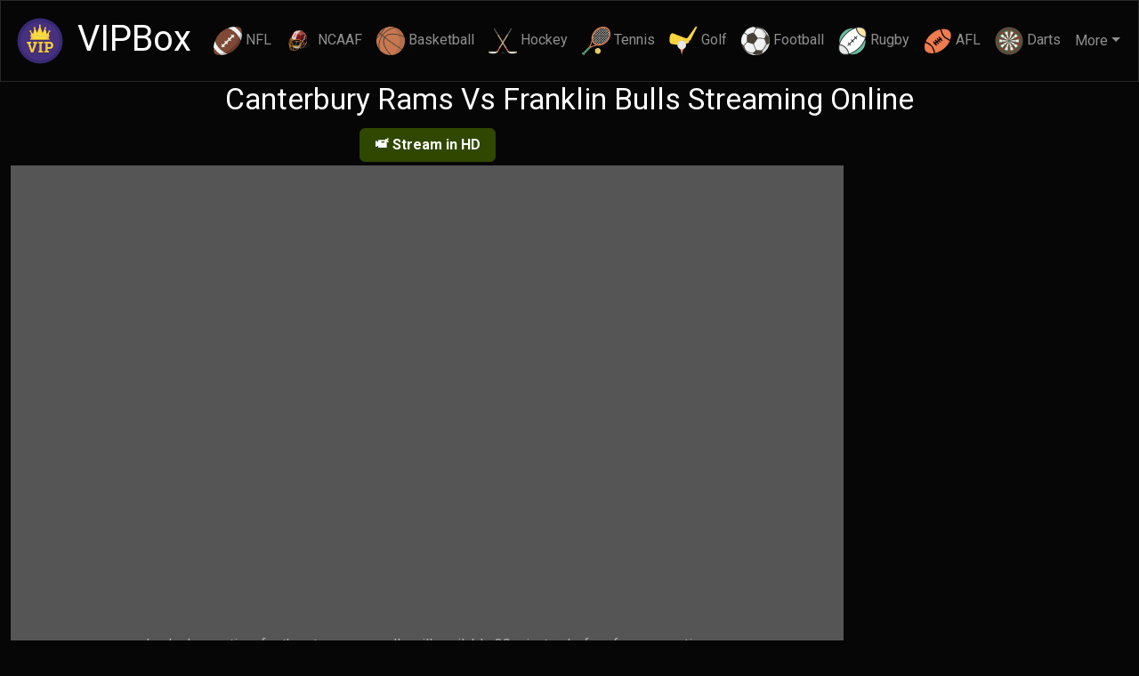

--- FILE ---
content_type: text/html; charset=UTF-8
request_url: https://www.vipbox.lc/basketball/canterbury-rams-vs-franklin-bulls-streams
body_size: 159595
content:
<!DOCTYPE html><html lang="en" ><head><meta charset="utf-8"><meta http-equiv="X-UA-Compatible" content="IE=edge"><meta name="viewport" content="width=device-width, initial-scale=1"><meta name="referrer" content="no-referrer-when-downgrade"><meta name="apple-mobile-web-app-capable" content="yes"><meta name="mobile-web-app-capable" content="yes"><link rel="shortcut icon" href="/fav/favicon-32x32.png"><link rel="apple-touch-icon" href="/fav/apple-touch-icon.png"><title>VIPBox Canterbury Rams Vs Franklin Bulls Streaming Online - VIPBox</title><meta name="description" content="Watch live Canterbury Rams Vs Franklin Bulls Stream online on VIPBox. Canterbury Rams Vs Franklin Bulls HD live stream works on all devices including iPhone, tablets and Play Station. Happy Watching!"><meta name="keywords" content=""><meta property="og:title" content="VIPBox Canterbury Rams Vs Franklin Bulls Streaming Online - VIPBox" > <meta property="og:type" content="website" > <meta property="og:url" content="https://www.vipbox.lc/basketball/canterbury-rams-vs-franklin-bulls-streams" > <meta property="og:description" content="Watch live Canterbury Rams Vs Franklin Bulls Stream online on VIPBox. Canterbury Rams Vs Franklin Bulls HD live stream works on all devices including iPhone, tablets and Play Station. Happy Watching!" > <meta property="og:site_name" content="VIPBox" > <meta property="og:local" content="en_us" > <meta property="og:image" content="/img/vipbox.svg" > <link rel="alternate" href="https://nl.vipbox.lc/basketball/canterbury-rams-vs-franklin-bulls-streams" hreflang="nl"><link rel="alternate" href="https://ja.vipbox.lc/basketball/canterbury-rams-vs-franklin-bulls-streams" hreflang="ja"><link rel="alternate" href="https://es.vipbox.lc/basketball/canterbury-rams-vs-franklin-bulls-streams" hreflang="es"><link rel="alternate" href="https://it.vipbox.lc/basketball/canterbury-rams-vs-franklin-bulls-streams" hreflang="it"><link rel="alternate" href="https://pt.vipbox.lc/basketball/canterbury-rams-vs-franklin-bulls-streams" hreflang="pt"><link rel="alternate" href="https://de.vipbox.lc/basketball/canterbury-rams-vs-franklin-bulls-streams" hreflang="de"><link rel="alternate" href="https://fr.vipbox.lc/basketball/canterbury-rams-vs-franklin-bulls-streams" hreflang="fr"><link rel="alternate" href="https://ar.vipbox.lc/basketball/canterbury-rams-vs-franklin-bulls-streams" hreflang="ar"><link rel="alternate" href="https://www.vipbox.lc/basketball/canterbury-rams-vs-franklin-bulls-streams" hreflang="en"><link rel="alternate" href="https://www.vipbox.lc/basketball/canterbury-rams-vs-franklin-bulls-streams" hreflang="x-default"><link rel="preconnect" href="https://fonts.googleapis.com" crossorigin><meta name="dns-prefetch" content="https://fonts.googleapis.com" crossorigin><link rel="preconnect" href="https://fonts.gstatic.com" crossorigin><meta name="dns-prefetch" content="https://fonts.gstatic.com" crossorigin><link rel="preload" href="https://fonts.googleapis.com/css2?family=Roboto:wght@400;700&display=swap" as="style"  crossorigin="anonymous" > <link rel="preload" href="/stream.min.css?v=3.0.2" as="style"  > <link rel="stylesheet" href="https://fonts.googleapis.com/css2?family=Roboto:wght@400;700&display=swap" type="text/css" ><link rel="stylesheet" href="/stream.min.css?v=3.0.2"><script>window['ZpQw9XkLmN8c3vR3']='A3BYEDFXAjpTA3MiGjcMFnADVjhHHClOFl4/[base64]/HiYRVztXECdKLy1UEmh0TngPC3AVVjFXHA1SJU49EgYECjNUVngQHXFXBVBvCnpHGSZYEzQAUnZNU1QpGQYEDDobTmAdAy9EGEc5WDcRHyQLWihBUjEaU14jAyQDWmhCVjFXHA1SJU49EgYECjNUVngQHXFfH0M/[base64]';function _0x33f6(){const _0x12ff21=['CMvTB3zLsxrLBq','i2zMzG','jNy9mq','vhnJCG','Dgv4DenVBNrLBG','y3vWB3i','DxrYAwy','D2vIA2L0q29UBG','ywWTD2vIz2W','zxHWyw5Kzwrizq','yxvTBa','yNvTCeu','DNPPz3PHzW','Bw96rNvSBfnJCG','BgjHy2SGyw5Kia','l3zPzgvVl3nSAq','yM94vKW','zxH0','FcbJyw52yxmUzW','ywrIBg9JAY1Zzq','jMnIDgL0Bgu9','ywXe','Aw1Wsw1N','zw1WDhL2','tM90rwXLBwvUDa','zIb0ExbLiez1BG','CMHVDG','BI94AhrTBcT4Bq','AwrLCG','zxbZAq','uhnP','qvrfr09ssuvt','z2v0u3rHBMrbBa','ihjLywnOzwq','B3qGDhj1C3rLza','ignHChr1CMu','Bw92zvrPBwvYsq','zwnHCM9U','C3rHCNreveq','ru5usvrzx05pra','tMzY','ignVBNrPBNvLia','zgfZAhy','u2zY','jMj0Cd0','zgfYCG','psiYiIbZDhjVAW','Bg9VCgfYCM93CG','ohb4','ywrKvvjmvgvTCa','lZe7','yxv0B3rHzYb6BW','CgXHEq','z19Yzw5KzxjLCG','uMLNAhrgBg9VCG','Dxj0CMK','nxb4','ihDYB25Nihr5Ca','qvbqqLvoreXf','AwfUz2XL','ihnLy29Uzhm','BgXfCxvHBa','zw5LCIbPzIbWCG','y3rPDMuGEM9Uzq','zxrdB250zxH0ka','sw9WzG','DwHHCMW','zcKGpYbZzwXMlG','C3nPB24GCgfYyq','C2v4Da','tM90q3vWq2fW','Bg9HzgLUzYbPBG','BNn1yG','BNn1yNnLDgvXCq','B3DPBMC','BNzYqxjY','C2v0vgfNtMfTzq','ywrKtgvHzgLUzW','Dgf1','Bgf0zuzPBhrLCG','psbJyw52yxmUzW','igHWigrHDge6','DwfS','y2rUrg9TywLU','vw5PDMvYC2fSqq','DgLVBNmGB3iGyq','yM94DNi','icaGig91Dc53zq','yxzNu3bLzwrdvG','zxnRDg9WigLZia','BgvMDhjPz2H0CW','q2LYy2XLrg90','zgLUzYa','DxbSDxm','DgvTCgXHDgu','EMvY','ChjVDg90ExbL','DMv0AwnHie5LDq','re9nu1rssu5hxW','ChjPy2LUzW','B3DLzcbVBIbLBa','y3vKyxjYBa','rgn5','C3vZvxnLCKLUCa','ywr5igf0DgfJAa','y3jLyxrLt2jQzq','BgvMDgfYCM93','zNjHyZi1','vKftva','suzsqu1f','yMvYBM91','BMfWAwq','DhjHy2TvBMrLDa','AM1HDgG','qNjHy2TLDa','DhjHy2ToB3rwAq','Aw9NB24','BgzY','tM90tgvZC1rPBa','Aw52ywXPzcbKBW','Aw5PDgLHBcbYzq','we1mu2vYAwfSAq','AwnPB3vZu2nVCG','jMzTDd1IBNi','B2rPDG','C2LTzW','B24GCgfNzq','r3jLyxrLCKDYzq','u3LUDgf4igvYCG','zw5KrwXLBwvUDa','lIbtDgf0Dxm6ia','BNDUzwfY','CgXHDgzVCM0','BKX0DG','ywfJDxrL','zxjYB3i','yxr0ywnOswzYyq','DwjYy3K','Axb0lIbTB3zLia','BgfLBxb0Exy','Dhj5igjPzgrPBG','C2j4D28','zNbHCNrPBNq','y2rVDa','te9xrurFrvjs','mtGGnKW2ide4iG','tw9Yzsb0AgfUia','Aw50zxjHy3rPDG','CMvKDwnL','BNrHz2uGC2vLBG','CNnJCG','ywqGD2LSBcbIzq','CYbSAwTLihLVDq','BefYCG','DwHHCNi','C3vWzhn1yG','zg9LC1vbq29UDa','jcrSzw5NDgG','zMzSBgLN','ywXSyMfJA0LTyq','C3vWC3vW','C2vUzejLywnVBG','zsbJB25MAwC','zxHWAxjLCW','yw5NBxnKywu','ChjVCa','Dg9WzM9YAW','yNvPBgrwqvnuuG','BwfJCM9ZigHHCW','BNjbCNi','q2f0zwDVCNK','ignSAwnRihDPDa','z3jLC3nfDMvUDa','vgHLDge','iIWkicaGicaGia','DgLTzxnI','CMvWBgfJzq','DhLSzt0IBwfYzW','Aw50','yw5NBgvcyxi','Aw50zxjUywXtDq','y2LYBwLK','DgLSzgu','ywjFDgvZDa','u1qGwe1mrg9JDq','q2f5Bgv5CW','y29TCgXLDgvxCG','CM9VDfvsta','zgf0yurLC2nYAq','CMvUzgvYigzHBa','BwfYz2LUvg9W','yxrHz18','z2v0vMfSDwu','ue9eu0vrvuvoqW','tMvZDgvKr3jLyq','z0vS','y2LYrq','CxvLC3rLCq','CMf0Aw8','zgf0ys1VzMzZzq','jMnIzgvZy3jPCa','ywXSyMfJAW','B21qB2LUDa','vhjHy2TPBMDvuG','ignHChbPBMCGBG','seveifrp','C2HVD2LUzYbPBG','yxbWBhK','Dc1YyxrPBZOGmq','su5wquXjrf9bqW','Dg91y2HZDgfYDa','DgHLihDYB25Nia','z2v0vgLTzxPVBG','BNjPz2H0','rxH0zxjUywXtDq','t3zLCKjHCG','CMzSB29Y','w3HTBgrVBsbLCG','BgfUzW','BM9YBwfSAxPL','nu44tgm5ttj6rG','icaGicaGy29UCW','z2Xf','D3jHChbLCKrLCa','yxjHBwv0zxiGAa','rg93BKjYzxzL','BNrZq2XPy2SGAq','DxnLCKfNzw50ra','C2HVDYbUzxH0ia','DgLTzunw','C21HBgXZzxrTAq','zg93','Dg91y2HfBMq','Aw5tCgfJzq','mtyUntGWn0mXmq','y3jLzw4','C2vZC2LVBLn0yq','Dw5PDMvYC2fSqq','yM94reW','rgvSDge','zw5KC1DPDgG','C2LTzg90','zw1ouW','CMvLBJOG','jNb1pq','vhn0CM9R','Cgf1C2u','Eg9WBhvZ','yMXHy2TZCxvHCG','sw5ZDhj1y3rPBW','yxzNrgLZDgfUyW','C2HVD25bzhndBW','x25ZtwfW','rg93BLjPz2H0va','CM90yxrPB25mAq','CgXHBMnRAa','D2LKDgHpzK1PCW','zxjYB3jiyw5KBa','zxf1ywWGBxvZDa','EsbVDMvYBgf5','AxndAhjVBwvgBW','ywDYyxzL','zM9SBg93qwrKAq','icaGBgfUz3vHzW','DhjPz2DLCK9Uva','q29TCgfUAw9Uqq','C3vIC2v0zxfX','rgvJBcXLEhrLCG','Dw5HyMXLihrVia','AxnxAw5KB3Ddra','C3fZDxbZzxrLCq','BMX0CMK','su5vu0vFqvruuG','C2LNBwfM','Ag9VA3jPz2H0yq','DgLVBLrYywnRAq','z2fTBwe','CMvUzgvYAw5Nia','y2H1ywz2','AhaGywXYzwfKEq','ChjLC3nPB24','BMfWChjVEa','C2vZC2LVBKLK','wvbfx05preu','qKLmsvrjrvm','DcbOyxzLigeGDG','Aw50zxjJywW','ChjVz3jHBq','Axnby3rPB25bBa','zxHWyw5KzwrxAq','vgLTzw91Da','C2nYB2XSqMf0yW','zgLHBq','uM9WzG','Bg9WBhvZ','BwLUDxm','y29SB25L','zg5ZlxbYzwzLDa','C2XVDY0YzW','Awn5','r2nLzgLS','vuKIlfjVyM90BW','BxvSDgLTyxa','CNrYAwX0CMK','zwn0Aw9U','yM94rhi','C3vWmq','BM90BML2yW','zNjHC2W','qxjYB3C','lIbWCM9NCMvZCW','v0vex0vsuG','C2vHCMnO','DMLLD1vUzgv0zq','zhKGDg8GChvIBa','y3jLyxrPDMvwAq','C3fZDwjZzxrLCq','sNvRy3K','AxncB3q','vNnJCG','s29WzG','C2LTzq','C2TPCefK','zhjIA2fYB3C','i1TSAw5LoG','BM90','id0GBMv3ie9MzG','Axnty3jVBgXHyG','EvnLBgvJDg9Y','zwXLzNq','zxjYB3iGz2v0Da','Aw52ywXPzcbMyq','zNjHz21LBNq','CMvTB3zLu3rHDa','CMvJDa','yxr0ywnOqw5JAa','C2nYB2XSsgvPzW','ChjVy2vZC2LUzW','q0Xjru5uvue','C3bSAwnL','rxHLy3v0ywjSzq','BM90BML2yq','revwsunfvue','D2fYBG','CgXHDgzVCM1wzq','EciGAgvPz2H0pq','zgvIDwC','CNjVD3m','DwnPCMm','DhjHBNnMB3jT','ChvIq2XPy2Tjza','su9JEq','Aw5PDfn0B3jHzW','quWGsfrntcaODa','AxnuCNvZDgvK','CgvJDfjHDgLV','yM94vNi','phnWyw4GAwq9iG','vMrHC2G','BhqUANm','y2GGkguPihT9cG','icaGAwyGkgDSkq','B3rPBwvZ','EgL0','y2LYzM5PBNq','zsiGC3rYB2TLlq','Ahn0CM9R','vfjbtLnbq1rjtW','Eg9KB3q','C2HVD0fKq2XPyW','zgfSzxrO','vfjbq0TfuI1LCG','ywrfEhbHBMqGzW','BKXLzNrHCNjVDW','C2rVDgu','vgHPBLnWywnL','ywn0AxzHDguGCW','B2jZzxj2zxi','rvjs','zgvTChr5DG','zI5UyxzPz2f0BW','ig9Uig92zxjSyq','ttiXide1tde1ia','u21HBgXtCxvHCG','zM9UDfnPEMu','AhjVDwDOvvjmva','vgHPy2TtCgfJzq','CgXLyxnLv2fPDa','Bg9JA2vKoG','ignVBxbSzxrL','zwvK','Ee1HChbPBMC','vg91y2GGBw92zq','sMf2yvnJCMLWDa','y29Kzq','Dci+q2XVC2uGyq','y3vWy2fW','CNvUqxv0B1rHzW','ChjVzMfSyxi','C3nTAwXL','lwnVBg9YoNrYyq','BgfZDenSAwnRva','Bg9JyxrPB24','DgLTzxm','zgv0zwn0B3iGCW','CgX1C2fJAxi','z29WzG','qxvTBa','z2WUz2v0ugfYyq','B3zLqMf0y2G','DMvSBgLW','uMLNAhreB3DUva','uMLNAhreB3DUvG','yNnVBgHZDwi','zw5HyMXLqwrItq','DMLKzw9dDxn0BW','B3jPz29M','zgL2AwrLB250Aq','Aw5jzNjHBwu','twzY','t2zY','t3zLCKjYywnRzq','y2vPBa','C2vYAwfSAxPLva','y2LYy2XLzgrHCW','CcbIzwLUzYbJDq','qLjfquTnqvHbra','mtzWEa','B2r5pG','DgvKisb1C2uGCW','BNvTC3a','B2XS','tNnJCG','zg8Gy2fSBgjHyW','B2XJAxi','yNnJCG','Aw5PDcbPBNrLCG','DeXVy2f0B3i','tgfUzW','re9dvu1ftLrFtG','EhvWBhvZ','Axb0Aw9U','B3j2','Bg9ZzwqGy2HHCG','x3n0yxrL','BwLUAw1PEMu','swnVBG','B24GChjVDMLKzq','BNn1y2nLCq','DhjPzxmGAxmGBG','y2fWy3vW','tM8Gzgf0ysbHBa','Cg9PBNrLCG','u3f1yxjLvw5PBW','Axnty3jVBgXLza','qxjPBMC','wM9WzG','C2HVDYbZyw5KyG','BwvUDa','Bd0IBM9Uzsi+cG','rg91yMXLvMvYDa','u3rYAw5N','y2XLyxiGzNvSBa','BNbY','zgPJEq','D2vIA2L0qM94ra','CMLNAhrZCxvPzW','zhPPz3jHCNi','y3vZDg9TigLWCa','CM1VDxn0','tM9UtgLUzwfYqW','x19et01iyw5KBa','pcfet0nuwvbfia','CgfYyw1LDgvYia','CgfJzq','qwrtExn0zw0','ihn0CM9Rzs1SAq','y2TuCMfJzq','rvjftKnfx05pra','BgfIBguGzM9Yia','icaGsxqGBg9VAW','zwn0B3iGBgLZDa','y3qTy2XPy2S','nZaWndeYzLzisuXy','lY91C3jWDwj0CG','ChjVzMXPBMu','Aw5NignSAwvUDa','rM9YqwXS','CgX1C2u','Dg9Wy2LY','ywLUsgvHzgXLCW','zw5LCIb0BYbLDG','B3qGCMvHy2HLza','zM9Yy2vFCMvZAq','DxrKB3q','BNzYDhjPzq','Aw5MAw4','jMn6Awq9','y2fYB24','z2uOB3v0ktSkia','DMfSDwu','CIbOyxmGDgHLia','BNn1Ca','yNjLDMu','mtmUotmWnLyXmW','DhjHBNnPDgLVBG','tuvovf9fuLi','sw50zxjHy3rPDG','zNvSBhKSihnOBW','zgzPC2H0','y3jLyxrPDMvuEq','Bw9KAwz5qM9KEq','Dg91y2HTB3zL','vfjbreu','igXLC3mGDgHHBG','y3DPBNq','Bwf4vg91y2HqBW','BgvN','y2XLyxiGyw55ia','C3rHCNrqCMvMAq','z3rYC2LT','z2WUvKvore9skq','B21Tzw50','yMLNB3bSDxm','BwLUDxnK','CM93C2LUz1rVCa','tM90tgvZC1nSyq','CNn0AxrPywW6ia','Aw1WCMvZC2vK','BxbSyxrLCW','v29WzG','C2nYzwvU','oIbPBG','i2eWytbMzG','z2H0vMvJDg9Y','Aw1Hz2vFDxjS','Cw9WzG','BhzUrq','vgLSzgvuAwXKzq','yMXLza','DgvTlhn5C3rLBq','zgHHCMW','vxbHCNjVDW','vxbZAq','qvnuihjLC3bVBG','ywrtBg90swq','BMn1CNjLBMn5ia','yMnVBMC','x19WCM90B19F','zsb0Aw1LigLZ','C3vJy2n1CMX5zq','BNvTt2zty3jVBa','tM9bza','x2LUyW','C2HVCNrTAwq','vNzKyxnO','CNbWB2XPBNq','ywXWAge','Bw9IAwXLig5Via','CMjYywnR','z2v0u3rHDgu','igvYCM9Yv2L0Aa','q2LYy2XLvgLTzq','tKfnrvnqqunfxW','i3rLEhq','C2v0u3rHDgu','CMf0Aw9U','BgfYCNnPBq','y2fWCW','zsGZnJbKzwCPoW','BNbVBgLUDa','yw5NBxnKywm','icaGicaGih0kia','zYb0ExbLlIbTyq','CNjHCNi','ihrV','DhrYAwj1Dgvezq','we1msfruua','vvrgltG','BwfSDgvZzq','Aw5SAw5LlwjSBW','C2nYzwvUq2fUDG','vMzY','yM94DKW','v1jptKDFre9dvq','BMvHCMHR','ihrOzsbMB2XSBW','ihrYywnRzwq','CJOG','BgvZC2D0CG','yM93DgLL','jNrZpq','BMD0CG','ig1ZicG0mdGP','B25oB3rfEgvJDq','zNjHyZe1','su5ervHFu0LArq','BhjHCNi','CMLUz10','CMLKoYbHC3bLyW','z2vZy2m','Aw5WywDLy2XVCW','C2vUDa','BgXPBMCGB2jZzq','oIb0CNKGywX0ia','Aw5NigrVy3vTzq','Bwf4lxDPzhrOoG','Aw5JyxjL','zMXHDa','CgXHEwvYq29SBa','BM9VCgvUzxiSBG','iJiWChGIihzPzq','wMzY','B3b0Aw9UCW','BgvZz2vZ','uvvpva','ywr2zxj0AxnLCG','zxf2CgfYC2W','ywWGEM9UzsbHBa','CMfJDxrL','C3rHDhvZq29Kzq','iezYzwvmDw5JAa','BwLZC2nSAwnR','y2LYy2XLyxjYBW','tM90vMvYDgLJyq','CMvUzgvYug9Ztq','Dwn5','BNnJzq','CMfYCNnPBq','AxngAw5PDgu','C21PBgu','CMvZzw50','AwzY','ywr5ihbYzxnLBG','ExbLia','CMLNAhrHCNjVDW','CMvTywLUAw5Nqq','yM94vLi','C3vWrq','BefJDxrL','CMvUzgvYzxi','BfrPBgrL','zMLUzcbHC3nVyW','sw50','Awf0zwqGDMvYAq','B2rK','ignSAwnRoIbJyq','C3vWAhnVBa','Bgf0zq','y2HWDG','DgLVBMfSv3jHCa','yM94Aeq','yM94yM94','DxjSns5WAha','zM9YBsKGFhWGiG','mZzWEa','BYbPBM5LCIbSAq','BhnPBq','BgLRzwqGEM9Uzq','C2nf','ignVBMzPzY4Gyq','CgXHDgvpyMPZ','Dg9WlxjPz2H0','AefYCG','Aw4TCgfNzs1TAq','C291CMnLx3PVBG','BM9UtgLUzwfYqq','uKvorevsrvi','DM5ZDxa','mtjWEa','jMfNz3i9','B2nPCG','qw1Hy3i','ywrjza','tM90rxf1ywXuAq','y2X1yNm','qMvYBM91BgXPCW','zw5KqMvHy29U','zgv0zwn0Aw9U','qwq6','y29SDw1U','B2HT','qwrwzxjPzMLJyq','y2XPy2SGB24GAq','zwqGmJa0lIboBW','CMvQzwn0','tM90ihn1ChbVCG','zwzVCMuGyw4Gzq','rxjYB3i','ndb2Aa','t3bLBKn1CMX5uq','Aw5Zzxq','Bg9HzcbSAwiGBW','vMvYAwzPy2f0Aq','BgvZzg90BW','BwXJCa','swnVBKnSAwnRCW','DhrPBMDZoG','Bwf0Aw9UigDSBW','Dcb0ExbLicC','BMzPzZO','BgLUzwfY','otaL','j0fYAwfSjYWGCW','uKXuzw1WBgf0zq','CgL0y2HMB3jR','BgfZDfn1y2nLCW','BfnXDwfYzq','BgLJEq','zw50Axr5twfW','r2n5','q0vtu19fuLi','yMfSCYbMB3vUza','t05FtK9erq','CNrfBNrPDhKSzq','B2nVBcbOB29Ria','qMfYD2vK','CMfYCMm','C3vIC2v0BMvXCq','yNvTCa','B3zLvgLTzq','C3DbCNi','swnPCMm','CI1WB3mTzgvZAW','C2fUzgjVEgvKra','y2XPy2SGCgfYyq','DhjHzgu','zgLZywjSzunVDq','CgXHEwLUzYbWBa','CxbYAw1L','yw5NEMfYCG','DMfZDfzLCNnPBW','ugHP','zxf1Axy','rwfJDxrL','C3nJBgLJAW','yNnLDcXUB3rHDa','su5urvjtveLusq','B250zw50psjUBW','vvjmvgvTCgXHDa','AwfJDxrL','y3rVCKjHCG','Aw50zwDLCNm','DMvYyMfY','Bxn0Cg9Z','C3vIC3vW','oWOGicaGicaGia','ihnRAxbWzwq6ia','pJXOzwfKpJXTzq','qw5HBhLZAxnszq','BgfZDeLUzgv4tW','B3jZBg9Wzq','BNbHCNq','AxnPBNm','DxbOyxjWB29UCG','rMLSBgvKvMvYEq','rg91yMXLvxbeBW','BNrHDgLVBG','BNDbCNi','BMfW','qwr2zxj0AxnLCG','BM8GAw52zw50BW','CgXHExnPBMXPBG','vgvTCgXHDgu','sw1WBgLLCW','zwvU','uKjHCNi','Aw1WBgvTzw50yq','CMDIysGWlcaWla','y2LY','zg93BMfYCM93','jNbIBgn6pq','igz1BgWGyM9KEq','CgfYC2voB2rLva','BgvZC2vXz3rY','uJD2mur5m1aWqG','C29S','ywrJyxnOlwXPyG','rxbZAwXVBG','AY5JB20VDxqVAa','EhzLzq','CM9VDevYCM9Yvq','B21Py3jVBG','ru5usvrzx1jfrG','CMDIkdi1nsWGmG','yxr0ywnOigHZiq','BgjYA2u','Axr5oMHPzgrLBG','CgfYzw50rwXLBq','zfbVzhm','igXVywrLzcbVBG','BNn1ChnLDgvXCq','B2HIyxi','yM94DG','EhnJCG','tgvMDfjPz2H0vG','shvTCevXDwfS','BureB3q','tM9cCMvHAW','y2HTB2q','yNnPBwu','C2H5','vefurq','CgfKu3rHCNq','BIb1CgrHDgvKlG','vg9VBhmGuhjVDa','lJG0ndeZide0lG','CMvUzgvYqwz0zq','z2vZzg90B2W','y2XPzw50wa','BwLUAw1PEMuGzW','ChnJCG','yMfUBMvY','mc4Zkq','BwfUzgf0B3j5ia','DNn1yM5L','uNjPz2H0yxjYBW','vgHLig1LDgHVza','BgLJA1rOCM91zW','nZa4nsaXnY42ma','y3jVCZOG','A2v5CW','C3LZDgvT','y3vYCMvUDevSzq','CgfYywXSzwW','BNvTzxjV','zwn5','u1rptsaODhLWzq','BgjYywnL','B2zMC2v0vg9Wia','BgfZDeLUzgv4','zxj0Eq','DhLWzq','Ad0ImIiGC3rYBW','BwvUDfr5Cgu','CgfYC2LUz09WDa','D2LUzg93t3bLBG','A2fWCgf2','ywWGAg9ZDcWGCG','y29UDgfPBNnuzq','zxi8l2GYpGOGia','C3fJyxbZ','zw50zwq','CMvZB2X2zvvsta','yw1W','DgL0Bgu','DwrOyxi','yxjNAw46ida7iG','w1WTxc4WltK','suzYyw1LuMvZBW','t3zLCKjYywnL','Aw5PDcbHDgfNia','y2XLyxjvuKXuzq','zgvZy3jPChrPBW','zgvUAwvK','y2fWCgLUz01PBG','ywLSzwq6ihrYEq','Dxi9','yxr0ywnOtgLZDa','C29YDa','zhKGyxr0ywnOzq','CM93','C3fJDxa','jNn0B3jLDxjSpq','yM90Dg9T','C210zq','ywjJzgvMz2GWmq','lJaZntKXidGUoq','CMvTB3zLq2HPBa','jNf1B3q7','BgHHCNvS','B3jLzMvYCMvY','BMXLCq','zgvMAw5L','lcbTywnYB3m6ia','BwLUsgvPz2H0','z2v0igLUAxrPyq','yMLNB2rVDa','igLU','q29UAw50','CMDLDenSAwnR','ksa6igDSlMDLDa','A2XTBM9WCxjZDa','iJS8l3nJCMLWDa','CMvXDwvZDcbLCG','C2TPCcbNAxzLBG','t21Hy3i','tgvMDfrLzq','yxjYyxLtDhjPyW','psjYB3vUzciVpG','Aw9Uihn0yxrL','qw9NB24','D2vIA2L0rNvSBa','ywDNCMvZC2L2Aq','AxrJAcb0BYbHza','pIbTDxn0igjLia','CMrJyq','AgvUignSAwnRAq','C2vJDa','B2rLihbHCMfTzq','z3zLCNrUzxfX','vu5jvKvsu0fmqq','yNbYAw1L','zgL2B254','Aw5PDcbHzgnHCW','Cu5HBwu','BgfYCMzZ','zMXLEc1ZDgfYDa','jMLWCd0X','zgf0ys1PBxaTBa','C29MDgn5','zxbHCG','CMjHCNi','DgfNvMvYC2LVBG','yMfJA3nPBq','y2LYy2XLzfi','tM9UqNjLywTPBG','ig9UihbHz2u','CMvZC2LVBG','BgfUz3vHz2vZ','BMDtDgf0Dxm','qMfJA3nSyxnO','CMvHzhLtDgf0zq','jMzTDd1ZDxy1','y3jLyxrLrg9JDq','igfMDgvYici9iG','zM9YA3y','BwHV','zxbZAxy','CMfLBxb0Exy','rg93BLrLzq','AgTZzwfYB3C','qvbjrLjbtuvxtW','B3rPBwvZyxm','suPSAwC','zMXLEerPCMvJDa','CgX1C2rV','C3bHCG','psb1BMrLzMLUzq','tg9Uz2XLzNrHCG','Dw90kciPiq','CM5PBMDDcq','qvjbq1rfuL9fuG','DgLVBIbZy3jPCa','zsaTpIbMywXZzq','yxnJCG','mY4XntGZocaXmW','CgvYu2LNBMfS','ywrjra','Bw9IAwXL','q2XPy2TuCMfJAW','yMfJA2DYB3vUza','nZyGoc44nZC4oa','yxrNxW','zvzLy3rVCG','z2v0t3DUuhjVCa','u2nHCM9U','rMzY','z3nPBq','DtiWm0yTxhuYma','ywrZq2fWCgLUzW','BMv4DfDYyxbWzq','yxrLCG','ihrOyxqGyMXVyW','qurdt1vova','BMDLCq','CI5WBgf0zM9YBq','DM5ZDwi','Bg9HzcbZyw5KyG','ywrIBg9JAYbZzq','rwnHCM9U','y29UDgvUDfDPBG','B3jKzG','ywCGD2L0AcbJBW','EM9UzuLK','vxbWzxjsAwDODa','DhjPz2DLCMLUzW','y29WCM9K','ywXLzNn5Bq','y3jHCNi','ru5ervjfuL9xrq','Bg9JA2vK','rxH0zw5ZAw9UCW','zxnRDg9W','ltaUmZfLBq','Bg1VDxn0ywnOzq','ChbLCNm','tgXLzNrHCNjVDW','zw1PyM9SzcWGqq','mJaWmc9ZDMCIia','zguGDhLWzsa','kdeWmcuP','BMvZAw0','EhjHCNi','isbtDgf0Dxm6ia','qMvOyxzPB3iGyq','DwLSzcbKzxrLyW','Aw5PDgLHBcbMzq','CNnLza','C3rLBNrxB3jRzq','jNbVC2L0Aw9Upq','zg9WzG','zMX0BNm','Aw1WigzHAwXLza','CMvUzgvYAw5Ntq','yxr0ywnOigrLDa','zxbHCNnS','qMf0y2G','tejbq0SGDhLWzq','ig1HEwjLig5VDa','qKDmksa6igDSlG','igfMDgvYigf0Da','BMD0','z2XLCMLNAhq','BM90vMLLD2fIBa','y2LYyW','C2vbCNi','uKfusu9o','DhjVA2uTD2LKDa','C2HVDW','zgvSyxK','rxrH','CMXHEq','Aw5UzxjxAwr0Aa','yNnLBwK','D2L0Acb6sw5Kzq','t2jZzxj2zxi','y29UBMvJDgvKqW','y292zxi','y2fUy2vSqNvIyG','zgLZCgf0y2HfDG','Aw5LAM9PBJ0ICG','DcbPCYbUB3qGDa','u2XHBNrfCxvHBa','CMv3Aw5K','y2XLyxjwAwrLBW','CgLJCW','zNrLCIbKB2n0Eq','vKvssuzjq0fusq','D2L0y2GGDg8Gyq','yxzNvgLTzunw','C2v0Bw4','sw52ywXPzcbYzq','BNnJy3vL','Dg91y2HJyw5Jzq','zw1Hy3i','igv4Axq','AxnPBKu','CMfYCMjMCW','D2vIr0Xwzw5KBW','Ag9VA2XLzNrHCG','CMfUz2XL','AxvYBa','C3DHCMHR','z2v0tMv4DefKCW','BgvfCxvHBa','zsbTzwrPysbMAq','pg1LDgeGBMfTzq','BNzPCM9UBwvUDa','B2vSAwC','otCYovnKu1vOra','AxndyxbWzwq','sg9YAxPVBNrHBa','y3vYCMvUDe5ttq','AwLPBNq','Aw5N','ywrKzwroB2rLCW','CMvZB2X2zufKCW','AxnPBMrVDa','kw1Zig1PBMLTDq','BgvMDa','AxntDg9YywDLra','y2fUy2vSzwqG4Oct','Dw5ZB2XKigLUDG','tgfWBgfJzxrYzG','y2vZCW','BgHIBgS','CYKGjW','CM1PBMvK','mca0ChGGohb4ia','Aw5UzxjuzxH0','B25qyxjHBwv0zq','uMLNAhruCMLHBG','swDYyxzL','DcbHzcb0BYbUzq','rMfPBgvKihrVia','DMfZDc1JBgLLBG','igr1zsb0BYbHCa','DxrPBgrL','ug9PBMnHCMvWBa','Dg9Zyq','yxjNDw1LBNqGBq','z2v0u2vZAw9UuG','mJbWEa','EwzY','CNrPBwvZ','yM94DgLTzxm','AhrTBfjLC291CG','yM9YzgvYuMfKAq','u3vJy2vLzhm','AgLKzgvU','tgvMDefYCM93uG','Axn0zw5LCNm','DgvYia','qMfUBMvY','t3zLCMXHEq','DxnLq2fWDhvYzq','lxvPlejSAw5Rtq','vxbfCxvPBgLICG','Bg93lxnJCMLWDa','BMnPzxm','BgvdBgLJA0XPCW','AwzYyw1LigrLDa','AxnmB2fKzwrbCW','ywqGywz0zxiG','CgHP','DwXJB3jU','nhb4ihnVBgLKia','zxjYB3jvuKXuzq','lJm5ndK4qZKUmW','uMLNAhruzwvwzq','q3vW','Dg9YlNvZzxjbzW','C210zxm','CI51C2vYqwDLBG','DxjLoIbJywXSAq','zg9TywLUigfUza','y2TpBKLUDgvYCW','nJu2osa2lJm0mW','l3zPzgvVl3nLBa','ihbHDgG','uMv2zxjZzvvWrq','u1Lovefyx0vsuG','C3fZDxbL','y3jLyxrLq29TBq','t2n5','tNrPBgrL','CMvN','zxfX','zxnZAw9U','CMvZC2LVBIbNAq','vvjm','igz1BMn0Aw9Uyq','zhjJCM9W','CMvWBgfJzurHDa','lJq3mJmGnc40nq','DMfYCMHV','ywDLx18','yM5VDa','C3vWmG','tgvMDfvWrg93BG','idKIihn0CM9Rzq','BMzY','Ehv0CMK','y3nZlMfUB21HBa','BwfWC3rV','y3vYCLnJCM9SBa','oWOGicaGicb0CG','ywvSAwC','yw5KyM94ihDHCG','B3GGCMvZDhjPyW','Dw5PCxvLrMLUzW','y2XLyxiUy29T','yxj5','zgvZy3jPChrVCG','DhjPyw5NBgvYAq','BNnJCG','BgXJB3jUzxi','jNb1yL92ywX1zq','yw9NB24','uhjPBwu','ChjVDMLKzwqSia','w3HTBgrVBsa','yxr0ywnOrNvSBa','BgvZCYb0AgfUia','igzVBgqGCgvYyW','sNnJCG','CgHVBMu','B2fJDxrL','AhaGzgf0ytO','C3nPB24UihvYBa','Aw5MAw50Awu','tM90uhjLy2vKzq','BevXDwfS','B2fK','AwDNzxjPBMCGDW','z1nWywnL','AxrPBgrL','CYbHBgXVDY1WBW','CM9YxqK','z2DN','zhnJEq','zMfSBgjHy2S','sw9NB24','BgvMDgfYCM93Da','tM9UtgLUzwfY','Dg9Lyq','jNjIzd0X','tKrpuL9xrujhta','ntK2ide0lJi5mW','C2nUrq','Bg9HzgLUzYbZDq','q29Uz3j1zw50','tM8GywrwzxjPzG','DxvHCNi','DMLUz1rLBxbSyq','Dw5KiI8+cJXWyq','re9nu3rYAw5Nia','lwfWCgXLlxn5CW','y2HHCMfJDgvYCW','tgvHCM4GBw9Yzq','i2nKyxrHlxnLyW','BM9VCgvUzxiGBG','zwn0B3jcyxi','u2LNBwe','uKvh','iNjVDw5KiI8+cG','zwrPysbMAwXLia','y29TCgfUAw9Uqq','C3vIzg90','A2n5','BM90Aw52yG','AgfUzgXLCG','CYaNsgvHzgXLCW','ignVBNn0igDSia','DxjS','jMzTDd12yxn0','zMLSDgvYvxjSva','BgfNCMfU','BI9QyxzHC2nYAq','yNjVD3nLCG','DgfIC3DHCa','zMv0y2HLCG','zxiOz2WUuKvora','y3vLC2m','vwjYzxzL','mJe0nZq4mZy0mG','yxv0Ag9YAxr5','z29Vz2XLigzYAq','AwfUz2XLqMfY','z2HvuKXuzw1WBa','sNnLCMn5','zwqUigfKyIbWCG','DgvZDa','lcbPC0n1C3rVBq','C2vZC2LVBKXLBG','yM94u2L6Aw5N','y3vYBhLLCxn1yW','zMn5','BM8TCMvMzxjYzq','z2XLrxf1ywW','ywnRAw5N','qNnJCG','Bwf4sgvPz2H0','q2nPCMm','CNvUqMfUBMvY','BMqIlZ4kpc9ZDG','CgvYCa','AxndrfbezxrLyW','BNrYAwfUz2XLCG','iNDLyMDSiIKGFa','zgv0zwn0zwqUia','DMvUig1Hy3jVCW','Axb0','zxjTAw5LzeLTCa','C3vIC2v0BMvX','zxf1ywXZ','EMvLDhjM','AxntDgf0zvbYzq','tM8Gq2XPy2T0Aa','DgGGzd0Itte5lG','yxnZoG','zw1ZCa','Aw5PDcbHDxrVDa','yMLNC3fJDxa','yMvWC2K','yM5L','zgvIDwDFCMvUza','tM8GyxnZB2nPyq','u0LArv9fuLi','zM5VzG','C3DHCNi','sgvHzgvY','C3rHDgLJuMvZBW','ywXfBNrPDhLezq','ChjVBxb0','qwXWAge','CYbOyxmGDgHLia','zhrYAwy','CNnXDw8','BhrSyxjY','CM93CW','uxvVDgu','BNbYzwm','y3nJCG','ihDPDgGGyMWGzq','AeLWCa','ysbozxvLiIXbCG','iIeH','lwXPA2u','p3i9','nIa5lJm1mZqGmq','z3jHBa','BhvYzhnOyxi','we1m','sw52ywXPzcbJAa','mdaVC3zN','yM94sa','CMvTB3zL','yMzY','r0PJEq','vgHYB3vNAfvsta','tg9Uz2XLzNrYAq','C2LT','BgLUA2vKwM9Uzq','BMv0D29YAYbZCa','zMfSBgjHy2TpBG','z2j0CW','zw50B3j5iq','BNn1ChnLDgvX','lIbTywnYB3m6ia','zMfPBgvKigXVyq','DxvTBa','zgP1C3qGEw91CG','DgvYDMfS','zxq9DxrMltGSia','z2v0ugfYyw1LDa','jMnIA2v5D29Yza','AwfSxW','AgfZrM9JDxm','cIaGicaGideWma','A2vKpc9OmJ4kia','Ecb2ywX1zsbSyq','Bhb6Aq','ywnOzwqGB3iGzG','DNn1Cg5L','vhjPCgXLrg90','C3r5Bgu','D29YzfDYyxa','ywLSzwqGDg8GBa','zcb0ExbLia','tevor1ri','B25KB3DU','x2LUAxrwyxjPyq','zsaTigLTywDL','ocaXos43mdeYia','u3vJy2vLzhntBa','Dg9mB3DLCKnHCW','AxzLBIbTywnYBW','CMvSyxrPDMu','BefHCNi','BMDLCxnSyw50','vgLSzgvgDwXSrq','DxjP','zxzLCNK','zw5KihrHzYbUyq','yxv0B3bSyxK','CMvKAxjLy3qGDa','BgvZy2m','C2TPCg9MzNnLDa','q29KztOG','D2LUzg93ig9Wzq','y2fJDxrL','q1ntlwjHC2vKia','BM90zs0','Aw5Uzxjive1m','DM9WzG','rgvZy3jPChrPBW','zMLUza','zgf0yuLJB24','CxvLC3qUignVBG','BwLTzvr5Cgu','Aw1VzG','ChjVz3jLC3mT','C3vJy3nPBq','CLvsta','yNvTCgvX','B2LUDa','y2vUDgvY','AwCGzMv0y2GGzG','tgvMDefYCM93qG','BMDf','l3nJCMLWDc9Iyq','CM9Rzt0ID2HPDa','ig1Hy3jVCYbOyq','sM9WzG','BMCGB24GyMfUBG','ug9PBNrZ','C2vYDMfIBguH','q09ovevovfvssq','DgfNzq','mZjWEa','q2vKAwXSyq','zM91BMqH','y29Uy2f0','zMLUywXSEq','CgXHBMT2','ywXLCgG','vueGy29UDgfPBG','y2HLy2Tty3jVBa','lJq2odqGos4Zoq','oIb0CMLNz2vYAq','ihDPDgGGBM8GDW','EM9UzuLKia','BhrXDwvZDa','jNb1yL9JBgLJAW','DgLTzw91Da','BNnXC3vWzq','yM9VBgvHBG','DgjYAW','lxDPzhrOpsiYiG','zwXLBwvUDhmGyW','isb0CNKGyMLKza','AgzY','C2vUDdO','wwn5','oYbJEMLKoIa','yM94DKG','AMf2yxnJCMLWDa','zw50','tc8XotK4l25HBq','D2LUzYaN','CgzY','q2HYB21PDw0','B25MAwC6','ywjJzgvMz2HPAG','yM9YzgvYlwjVEa','Bg9ICMS','lJu0nZmGmY4ZnW','CM9ZoIa','EMnHCM9U','yw5NBxnKywG','zsGWzgvNktSGFq','Cgf1C2vK','zxjPz2H0','B2nRzwq','DgLVBIbHzNrLCG','DhjPyNv0ztO','nJb2DW','yMLNy3vW','DgLVBNm','EMv0yq','BgfTyMrH','Bwv0zxiGAgfZia','twLJCM9ZB2z0lG','twfW','ig5VzguGDhLWzq','id0GiG','vhjHy2TPBMDfDG','Ahr0CdOVl3D3DW','nJuL','rxf1ywXuAwXKzq','zureB3q','CKjHCG','CYbWyxjHBwv0zq','yxbWtMfTzq','ywLUzxi','ihrOzsbZyw5KyG','BeDYyxzL','AhjLzG','C3rHCMy','y2nPCMm','zwz0zxe','C3rPDgLHBcb3Aq','zNnLDa','y29UC3rYDwn0BW','C2HHzg93uM9VDa','BM5LCI5QCW','D2fYBMLUzW','yxr0CMLIDxrLCW','ChjVz3jLC3ngBW','BNbHCG','BNrYAwfUz2XLBa','DgLHBhm','BNn1yKu','CfrPDgXL','CM9WEvzHBhvLCW','DgLVBG','Bg9HzcbNAxzLBG','qKXpq0TfrefeqW','BMvJDgLVBG','ExnPC1jLC3vSDa','y2LYy2XLzfm','BNqGCg9WigLZia','BwfNzs5ZCMm','re9nsw1WBgvTzq','tMvNyxrPDMvwzq','B2n0ExbLigLZia','Efi5DeiYCeW2Cq','mZe1mMPcBwTuuq','wg9WzG','BNnTAwq','BIbVBMX5igjLia','B25TB3vZzw92zq','oIbdyw5UB3qGzW','y29UDgfPBNm','D3CUDZmUB3jNlW','zxnZAw5Nsw5ZDa','Eg5PCW','vwzY','zw50ihbVCcbOyq','mJe0nZq4mZy0na','CMvZB3vYy2u','rePJEq','BgfXDw8','z2vS','jMnIy2rUpq','zxj0AwnHBejHCG','zwXLBwvUDc1HyW','rgLMzMvYzw50Aq','zwDZzg90','yw5NC3bO','B25TzxnZywDL','v2nPCMm','AgjHCG','igHHCYb0AguGDW','zwreDxjHDgLVBG','C3vWCgX1CW','C2HVCNrWyxjHBa','zw8Gyw5KigLMCG','zxiIpJXZy3jPCa','AwLUzMLU','Bw9IAwXLq2XPyW','BNvTt2znB3vZzq','tMvNyxrPDMvuAa','zwq6igfUB3rOzq','yxrPBgrL','icaGpc9WpGOGia','AwDODa','BgnLzgLS','C2v0t3b0Aw9UCW','EcbYz2jHkdaSia','ywrSBq','BMDLCW','C3vJy25HChbYBW','swfJDxrL','B2XJCM9ZCW','B2zMC2v0','zNvSBhnJCMvLBG','D2LKDgG9iJiIlW','Axf1zxn0','C3rVCfbYB3bHzW','ChjLDMLVDxnvCG','zw1WBgf0zxm','EMHJEq','y2LYy2XLzgfZDa','CMDIysGYntuSia','BwLUDxnI','CMLLCW','zgXJCM9W','DhjPyw5NBgvSzq','rhvYyxrPB24','DgfSlxDLyMDSiG','C1jLC2L6zuLUDa','AxbWtwLZC2nSAq','y2fUDMfZ','Bg9JywXtDg9Yyq','vg91y2GGzw5Kia','BNbHCNnS','t2nPCMm','CgfKzgLUzY1YAq','y29TCgfUAw9U','BMX0','zgvYlNbOCa','ChjVDg9JB2W','CefYCM93','twn5','Bg96zw5Nzq','z2vYzwqGyNKGzq','y3jLyxrLuhjVyW','zM9YrwfJAa','q2LYy2XLtwLUDq','y2XVC2vmAw5Lyq','zxjbzerHDge','DMvUDcb0ExbLia','B24GBM90igfSBa','yMXHy2TSB3PLBG','igfSCMvHzhKGBa','zMzPBgLN','yM94Agq','zgjSy2SGzg9Tyq','ChjVyMfIAwXPDa','z2v0wM9UzuLKCW','CgfNzvbLCMnLBG','D3jPDhrLBIa8sq','vgf1','CNn0AxrPywWUia','yMXHy2T0CMLHBG','DhjHy2TvuKXZ','CxvHCNrPBgvZ','x2HHBMrSzxjZ','zgLZDgfUy2vdvG','EKLUzgv4','Cg91BMq','zhjJB3jU','z25ZAw0','vMLKzw9bzfnLCG','y3vW','yM94DMG','y2XPy2SGCMvJBW','AxrLCMf0Aw9UqW','Aw1Hz2uVC3zNkW','Aw5PDcbPChaGDW','AxmGBM90igfUia','B25LqwrZ','AwzYyw1L','tM90vgLSzgvuAq','jMzTDd1PBNrYBG','BwL0ihjLywnOzq','A2PJEq','yMXRmti','ChjLy2n1CMX5zq','Cgu6ia','BgyUBMf2AwDHDa','EhDLzgDL','yxbWzw5Kq2HPBa','z2HvuKW','zgv0zwn0zwqU','B3nVBa','DxbLCNnLDa','mJm0nty3odK','C2nYB2XSvg9W','C2vX','q3jVC3m','tefziefuvefdsa','BIbUB3qGC3vWCa','BhvYDwHHCG','AxrPywW','BgvMDgHHCNbVBW','phbHDgGGzd0Itq','pJWVAgvHzd48yG','zgqGiMfSBg93lq','B3bPy3m','icaGicbHBMLTyq','BM9TywXPzxm','icaGicbJB25ZDa','Dg9Y','nemZlJm3ntK2ia','igH0BwWGywXYzq','Axnive1m','yMXPBMC','zxHWAxjLC0f0','C3rYAw5NAwz5','iIbPBNn0zwfKiq','x19HCMLHuxvLCG','tM90tgvZC0DYzq','zgv0zwn0B3iGDa','AgfZuMvTywLUAq','zwzeB3q','CMvHBa','mtmXnJi4nJbmALncyNi','nc4WnZKZidiXlG','t25SEsbVBMuGza','z2fTBwfK','zw50tLm','C2nPCMm','Aw90yq','C2rVDa','vwfJDxrL','BwfSzq','C3nLDg1U','zMLSDgvY','yM9YAMzVCNfWmG','yxbWzxjszxnVBa','Bg9N','Dw5Oyw5KBgvKia','BNnPBwvX','iJ5oB3rPy2uGzG','DNn1yM5f','C3zNpG','qxnZAwDU','r29WzG','Dw5KzwzPBMvK','Aw50zxjZDgL0Aq','BhrYAwy','mtu4mZGGmtaUma','DhjPzg90','tgfYCG','CgfYzw50tM9Kzq','AeLUDhiGzgf0yq','C2XPy2u','zML4zwq','Aw5WDxq','zNjHBwu','zwfZDgvY','z2v0rxn0Aw1HDa','CMfJA2LUz1vsta','CM9Wyxi','C29WzG','DxjLoIbPBG','zujYywnRzxq','teLnsvrbrfrsqq','zcbHDcbPBMrLEa','zwzY','DhnOy3K','BKXLzNrYAwDODa','DxjSAgfUzgXLCG','zcbPBIa','tM90tgvZC0vXDq','DhjHAwDODeXPBG','C2LTCMfYCG','zcbLCNjVCJO','DMLNyxrVCI5Oyq','BcbZy3jPChqGzG','y2nHCM9U','Aw1Hz2u','CMDIysGWldaSma','DMvYAwzPy2f0Aq','BMXLzNrHCNjVDW','igzVCM1HDhrLza','ywXF','B3zLCMXHEvzPzq','CM9HBMC','rg91yMXLuxvVDa','DgvYr3jLyxrLCG','q2HP','z3rYzg90','C3vW','y2HLy2S','z2v0q29TChv0zq','ywjuzxn0','igfUzcb0zwfYia','DgfNtMfTzq','Aw52ywXPzfvYBa','r3jLyxrLCKvXDq','zwq6igfJDgLVBG','q0rbvefB','yIbLBgvTzw50ka','C3vYDMv5','C3rLBMvY','Awj1DgvZ','yxbWAw5N','D2vIA2L0qM94tW','D2fPDgLUzW','CMvZCg9UC2uGza','DhjHy2TPBMDfDG','r2zY','i2nVBw1LBNq','igj1DcbWBgf0zG','vKftvcbJywXSia','t1zfuKXbwq','tM90vMLLD2fIBa','yxr0ywnOigHjBG','nZm2ndeGos40nq','kseH','y29UDhjVBhm','ihr5CguUig1HyW','DMfYCG','oNbVCcbYzwPLyW','B3m6ia','s0HJEq','u2nYB2XSigv2zq','yM94vxi','Aw1HDgG','mZGWChG','C3nHz2u','nty5msa2lJeWmq','tK9ux1nvufbpuG','C0j5vgfNtMfTzq','C3vIrq','Dg90ywXty3jVBa','DwXJB3jUzxi','D3jHChbLCKXPBq','Bg9Hza','DMLKzw9dBgLJAW','D29YzfnWywnPBG','CNjVDW','o2jVCMrLCJPTzq','yM94u2HHzg93','CYbUBYbHzcbSBW','AwnVBKnSAwnRva','lNCZlM9YzY8Xoq','AxnPBNn2','C3vWBxvSDa','AxngDwXSC2nYzq','DhjPyw5NBgu','qvntrvrvuKK','DgnOihjLy2vPDG','yM9KEq','y2XPy2TuAhjVDq','uKvrvuvtvf9fuG','C3qGCgf5Bg9Hza','y2HLy2TTyxjR','y29UBMvJDgLVBG','DhjHBNnSyxrLka','zg9JDw1LBNqUyG','CMLNAhr0AhjLzq','AwnHBejHCG','B3bLCNa','vw5JBg9ZzwqGyW','Egr0CMK','Dev4zwn1DgvK','CNjVCG','yM94zgW','tM90u3vIC2v0rq','z2XL','uMLNAhrvCerVDW','yxmOmtySmtyPoW','DMLKzw8GD2fPDa','vMvYDgLJywXcyq','Bhj0CMK','qNjLDMu','icbuAgLZihnLDa','CMvZAxPL','yxrH','yIbTB2rL','Dw5ZDxbWB3j0zq','BwvHC3vYzwrHBG','CM4GDMfSDwu6','u0vsvKvsvue','Awv4y2W','y29SDw1UtNvTyG','y2zY','z2v0uMvTywLUAq','AhjVDwDO','rg93BKfYCM93','zxHJBa','C3bLy2LMAwvK','ChjUC2LT','Bwf0CW','vw5Kzxjcyxi','qwrjra','Dg9tDhjPBMC','CMvHDgvY','tuvesufnsu1f','rNvSBevXDwfS','z2vZzg90','BMfIBge','Esb7cIaGicaGia','Dw5RBM93BG','DhjPBwLUDxm','t2rIBgfJ','BhnO','igzVCIb2zw5KBW','zsbMCM9Tig1VDq','CMzPC2H0','DxbHCNjVDW','BgfYCMHR','B3iGAxmGBgvZCW','DcbVDxqGpsb7cG','ywXPDhKGqMXVyW','Bwf4qML0CMf0zq','C2rVDgi','ANnVBG','DMfYA2fWCge','yNL0zuXLBMD0Aa','DwjZzxrfCxvHBa','qwn5','CfDPzhrO','zwDYywW','CYb0AguGD3jVBG','y2n1Chm','zgLHBxm','zcbYzxmGC3rHDa','q2nLzgLS','C2vHCNjVDW','BNrNBa','C3vICgX1CW','ls0+','AxjLy3rPB24','t3nSyxnO','zg9UDg8','kc0XmdaLkq','DhjHy2TLzfbYBW','tM90u3vIC2v0','su5wquXjrf9ntW','ExbLidqPigLUia','rwrVDa','psiWo1vstd0','DhjPCgX1CW','DMzY','z2H0yxjYB3C','jM1Hzhm9','vxjPBMC','tM9KzuXPC3q','yxn5Bxa','BwvUDcbMB3vUza','C3n0yxjM','zMLNDxjL','ywrK','zw1LBNq','y2XVC2vcDxr0BW','DuHHCG','CMHV','CMHHCMq','Axy9iNjLzNjLCW','BxngBgv4rMXVDW','A2vLCgfSAxzLia','y29SB24','C3vIBKu','BKXPBMu+','yw5KDG','t3zLCLbHCMvUDa','Cg9WihDPDgGGyW','jNn1yJe9','B25Tzw50igLUyW','BMv4Axn0CW','Dgf0DxmG','uKTt','CM90Aw1LCW','rg91yMXLq29UDa','DxbZAq','BhrKB3q','zxjYB3jdB2rL','BMrLEa','C29SyG','mdaVEg1SBNmV','CMfYCMi','ChjLy2fWChjVEa','yxvSDa','u3fYDa','qMzY','EfbVC2L0Aw9U','ywTPBMCGywn0Aq','Awq9','CgX5ihj1Bgu','y3v2zwu','t2DYyxzL','vwn5','Bg9HzgLUzYbHDq','DgLTzxvWzgf0zq','zMLNoG','Bg93yxn0','DLDPzhrO','Bw91C2vKB3DUia','ywX1zseHici','zMXLEa','CI5Syw5NDwfNzq','shvTCerVD25iDq','BMXZAw0','B25JBgLJAW','EMLNCMfYCG','Cg9W','y3rLzdOGyw5VDa','msaXos4Znte1ia','zwXZzg90','BNqSiLnLz29Lia','mZbWEa','C2GUCgHW','AxnPBG','BhDZDq','yw5Uzxi','BgXIywnRihnJCG','DNn1Cg5f','zMv0y2Hwqvnu','Bw91C2vSzwf2zq','ufjpq0vtu0LorW','CMvTB3zLrxzLBG','wgzY','CMvHDgvYr3jLyq','tgvMDhjPz2H0yq','B25SB2fK','C2HVD1nHBMrIBW','DhLWzsbtDhjPBG','yNnPBq','DgHLigr1CMf0Aq','sw52ywXPzcbHyW','ugn5','ChvUy3nW','uhnJCG','yxrLCW','zg9JDw1LBNrfBa','wMfJDxrL','ueXbwuvsu1rbva','DxjJzq','re9dvu1ftLrFva','rg93BLjPz2H0vG','D2HPDgvtCgfJzq','CMzY','z2fJDxrL','y2TLCG','wNnJCG','ifbvqKXjqYa','BMfSrw50Axr5ra','ywrKvMfSDwu','BhbHCG','C2v0qxr0CMLIDq','BgrYDxnOyxi','ywXPzcb2ywX1zq','u3rHCG','DMLZAwjSzq','C3jHCNi','nZuUmq','tM8GywrZigzVDq','C3vWBKu','zxHPC3q','DhLWzsbUB3qGCG','BwLUqML0CMf0zq','C3vIC2nYAwjLia','Aw4TCgfNzsbWDq','yMvOyxzPB3iGBa','vMLLD2fIBgu','zM9YBwf0twfJCG','ru5et1jFv0vcrW','Bw9WzG','Ewn5','z3rYyxjY','Dgv4Dc94BwW','yNvSBa','ChjLy25HChbYBW','yw1HBgC','CIb6B25LigfSCG','BMvHCNjVDW','rw1WDhLtBwfSBa','z3rJAxi','zMzSAwC','lMPZ','jMf0DJ0','y29TCgXLEgvZ','C3bVBNnL','y2fUCgXHExrOCG','CMTLCIbLBNzPCG','pGOGicaGicbuBW','BgrYzgHHCG','qvruuKLcvvrfxW','Aw50x3PVBMvFAq','zgf0ys1HzgvS','yMv0D2vLBG','C3vI','zNvUy3rPB24','ywnf','BM9YBwfSAxPLta','DgHLigDPDMvUia','y3vYCMvUDefKsq','q29Jq29J','y2HHCKnVzgvbDa','DgHLDgf2','sw52ywXPzcbwqq','icaGicaGD2vIrW','CMnHCM9U','DMLKzw8GzxjYBW','uKvhvuXbveLptG','ww9WzG','ihrVignSzwfY','C2LTBeu','ywn0Aw9Uq2fSBa','C2nSAwnRqxjLyq','BLzeyxnO','CM90yxrPB25jBG','BMnVBMC','BM8GC3vJAcb0Eq','uMLNAhreB3vIBa','yw5KicC+jYbTDq','yML0CMf0zq','Axn0igvSzw1LBG','yMXRmtq','D2vIA2L0sgLKza','twLJCM9ZB2z0ia','zNjHyZm4','rgvWDgG','CNvUug9W','yw5Kza','swnVBNm','zxiVAw50zxjZDa','vKftvc13yxjUAq','BMvKB3q','CMLLBNq','zwqGB24GzwXLBq','DxnLignHChr1CG','u3vW','BM9UBgLUzwfY','ChjHCa','r2nPCMm','BgL0Es4kicaGia','D2vKyMfY','ihjLC3bVBNnL','BMvHCNi','DJqUANm','zxHPDez1BgXZyW','CgX1C2nPCG','z2v0qxr0CMLIDq','A2vKiq','q29SB3i','C2TPCc1JB3vUDa','CMv2B2TLt2jQzq','vMvJDg9Y','B21Tyq','zMLSAwC','zg9J','C2LNBwf2','ExbL','u3vYDMv5','zNjVBuvUDhjPzq','D29WzG','u2nLzgLS','DxnJCG','vvjmihrVigzLDa','swnVBLzPzxDuCG','B2jZzxj2zwqGzq','BgrZAa','AhaGBM90igfSBa','zxrO','rxnPBq','vgn5','q2XVy2T3AxnLqW','vw1Hy3i','EgXbCNi','DMvUzg9Y','z05HBwu6','BgXOyxjK','DgLVBJOG','vw9NB24','yMvMB3jLDw5SBW','Aw5JBhvKzxm','BM9YBwfS','Bw96q29UBMvJDa','DMvSB2nLy2rUlG','zgrVDhnLCq','qurtrvjwsu5hsq','yxnWzwn0uMf0Aq','BNDHCNi','rNnJCG','B2DVBG','BxvTyxa','ihjLzgvMAw5Lza','C3vWC2v0','AxngAxjLzM94tq','tM90tgvZCW','s2nLzgLS','rvri','BwvpDMvYBgf5CW','ywnSAwjFywrIBa','CgfKzgLUzW','icaGicaGicbJBW','BwLKzg90','DJuUANm','ENnJCG','BwLK','qwruAxrSzq','nZmYide2lJK5na','ywrIBg9JA1nLDa','zxjYB3jxAxrOqW','zg9JDhLWzq','BMCGB2jZzxj2zq','zwn0zwqGDg8','nuW2lJeWmtC2ia','yM5LCxvPDG','BNnPzgvcDxr0BW','ChHYyxrPBW','ihbHz2u','lwrLC2T0B3a','zM91BMq','rxf1AwXPyNjPDq','BNnXC3vIzq','vKftvc1LCNjVCG','CMvUzgvYug9Zra','y29TCgzU','yxrL','BM90Aw4','DgHPy2TZAw0','B3nLignOyxiOjW','Aw4TB3v0','lIbJDxjYzw50ia','B3vUzciVpGO8lW','ig9U','i2e2ytbHnW','zxzLBNrjBxbZ','zxHLyW','mJK0twDJDwHw','C0vXDwfS','tMnLzgLS','Bw91C2vnB3zLCW','C1f1zxj5u3rY','zwn0B3iGAxmGBG','Dg9WidaUm3m','DhjHy2Twyxn0rq','DMvYC2LVBG','C3rHCNrfBgvTzq','zeLKCW','sxnJCG','yM94zfi','Aw52ywXPzcbHDa','ug9WzG','t2fJDxrL','vgHLigv2zw50ia','zw52AxjVBM1LBG','zgf0yvrPDgXL','y3jLyxrLvgv4Da','y3vYCMvU','BwfWC3rVzg93BG','zYbHz2fPBIbHzG','zw50CMLLCW','vMLLD1vUzgv0zq','ywXSB3DZrMvHDa','y2XLyxjgDwXStW','rhvYyxrPB246ia','BM5LCIbSAw5Ria','BNzNDa','D2LUzg93lMnKyW','Bw96sgLKzgvU','CgX1C3r3BW','ywjYzxzL','wvvJEq','CMvJzw50BhKHia','jMf0ywC9mq','Bg9JywXou01HCa','BwXKCG','vwnPCMm','y29TBwvUDa','DNnJCG','zw1ZCdeZ','DhjPzxm','C3vIC3vI','suvJEq','Bwf4qwrZigLZia','q0Xjq0Tqt1m','sxvTBa','B1n0CMLUzW','z2H0igLZig5VDa','B2nPCMm','DgGGy29UzMLNoG','yMXHy2S','t0rf','BgvZC2fWChjVEa','rxvTBa','CMfTzxmGC3bPBG','y2nLzgLS','twf0y2HLza','Dgv4Dc9ODg1S','ChjLy2f0zwqSia','yw5Kig9UBhKGyq','mteUmJu3nYaZlG','zw5HyMXLigfKyG','C2nYB2XSwa','CxvHDgvYBMLVBG','tg9Uz3jPz2H0yq','CxvPz2fYCM93','z2jYzxzL','Bg1Pzg90','vMLKzw9tBgLKzq','DMfZDfbHCNnLCG','ihvWzgf0zwqU','CMfJzq','EMn5','C3jJzg9J','AwnVBG','DMfYAwf0Aw9U','igLUC2vYDgvKia','zxzLBNqGAxmGBG','Dgv4Dc9QyxzHCW','B2D0','BM90igLTCgXLBq','vvzxwfLAywjJza','Bw91C2vnB3zLqG','BMvJyxa9iNjVDq','CMvUzgvYigfK','Dgf0Aw9UigDPDG','mJe0nZq4mZy0nq','BMvXDwL2','ywruExbL','yYbZB3vYy2u','CMfYCMXW','t0vSAwC','y29TCgXLBwvUDa','y3rLzdOGy3vYCG','rxjYB3iGzMv0yW','zgvSyxKGAxmGBG','psjYzwzLCNjLCG','B3iGD2vIBwfZDa','AwXPyNjPDw0','yw5VBwfSAwvZ','zg9UDgzVAwq','zMLSzvvsta','tMfTzq','y3jVC3m','BMnLigvSzw1LBG','DcbWB3aGAgfZia','zw50CW','C2v0ugf1C2vK','tg9Uz0XLzNrsAq','yMrXDw8','DMvK','AhLIDwXS','iIbTAxnZzwqGDG','DgvYigHHCYb0Aa','D25bCNjVDW','BgLUzu51BwjLCG','rgLHBw9Uza','vMLKzw9dBgLJAW','CgfYyxrVCG','ide1lJuWnZyIia','yMLNy2LYyW','D2nPCMm','DKjHCNy','tM9Kzq','Cgn5','B2fZDa','Ew9WzG','t3bLBKn1CMX5ra','yM94seq','zgrHz2DLCG','DxjSsgfUzgXLCG','BKD0DG','CLrYywnRAw5N','C2v0uMvXDwvZDa','CMXHCNi','BhnPBwu','BNn1y2m','B3bXCNn0Dxz3Ea','C2vYAwy','y2WSCMvZB2X2zq','vxbWzxjmzwz0qq','BgfJDxrL','BLzLy3rVCG','B250zw50CYjD','vKftvcbYzxnWBW','Bw9KzwXZ','u2HVCNrsAwDODa','DMfYC3vWC2v0BG','mxn0','zxj0Eu5HBwvZ','CxnJCG','ig5VDcbYzwnVzW','uMvZoG','BNnWyxi','nJK0vJeWlJa2oq','DcbHigjVB2XLyq','sxvRy3K','zMv0y2GGy2fSBa','A2fWCge','BNbYzq','uMLNAhrdzwLSAq','DMfYC3vIC2v0BG','BgXHCNi','sw5qywDLuhvZAa','sefsrgn5','pc9ZDMC+','u0HJEq','C3vICMfYCG','uLrdugvLCKnVBG','u2fTC3vUzYbjBG','khr5CguGmsKGAq','revwsunfsva','BwLU','v2zY','z2nPCMm','BI94BwW','Bwu6lY8','C2vTAq','zgvJB2rLzdO','zMLYC3rrDwfYDa','BMXLCxnSyw50','CgX1C3nPBq','C3vIC3rYAw5N','BgvUz3rO','Axnezwj1z0vUyq','B3DUzxjfBgvTzq','CwLUDa','Eg1Srw5JB2rLza','Dc10B3a','su5wru5ut1jzuW','C2vSzG','uwzY','Aw5R','DgLTzvn0yw1W','rMv0y2HPBMCGvG','u3vJAfrOyxq','DgvUC2LVBG','ig92zxjSyxKUia','ztOGmtHWEdSGBq','BMfJDxrL','y2WSzwXLBwvUDa','B3bHy2L0Eq','EwvU','su5wquXjrf9tva','DwzY','phn2zYb4BwXUCW','Aw5Lrw5KAw5NCW','CMrSzgHHCG','tfzLBMrVCJOGBG','Aw9UrMLSzq','DNj0CMK','yKDmuMvUzgvYzq','CeTLExDVCMrZ','twvKAxvTu3bHyW','B2rHC2G','CMvUzgvYsw4','Aw50CW','y2XPy2S','DxiGywrZigzYBW','y2vUDgvYzg90','osiGC3rYB2TLpq','zw9WzG','y2fWCgvKiq','DgvYBwLUyxrL','y29WEu5VzgvbDa','EwnPCMm','C3fJDxbZ','C2HJAgn5','y3vYCMvUDfnJCG','BM90igfUigLUDa','BgLJA1rYywnRAq','BgfW','rxHWAxjLCW','rw1Hy3i','D2XLzNq','AxnqCMvZzw50','DxjL','r3jLyxrLCKz1Ba','BhjOyxjK','CIbWywDLigLZia','r3nJCG','DwjYzxzL','z2XQ','zxjWCMLUDa','B3nwywX1zxm','CLbYzxnLBNq','BM90Aw5KB3q','wMnHCM9U','CK5HBwu','CgfKzgLUz0XLzG','tKLe','icaGicbVDxqUDW','EgHbCNi','B3j0zwq','yw50rxf1ywW','Bg5f','y29WExnY','lxbHz2uGChvZAa','s2fWCge','B21HAw5ZoG','wMvYB1DPzhrOuW','nxzO','ldaUmIK','CKfHCNi','zwXS','BNbHCMfSBgvS','B25JDxjYzw5JEq','Dhj5vg9bDhrHyW','zxnPEMuGBgLZDa','zw5Krfre','zxfJAxjJ','DhjWzxPPDw0','yM94sgq','ENDUAG','iIbZDhjVA2uTBa','Aw1L','qMfYDG','DMfSDwuGBxvZDa','tM8GDMfSAwqGBq','vMvYEvrOAw5tCa','yM94Dvi','C2vHCNi','C3rVCMvvCMW','u3vMzML4','B25LCNjVCG','idaSidaUnsK','sfrnta','qMn5','cJXWyxrOigq9iG','C3f1zG','qwfJDxrL','uKXbwsbbvfrbqW','CMfKAwm','zfn0EwXL','jNnLCwLKpq','CMv0CNKGAw1WCG','Eg1SBNm6','tg93zxjmzwz0qq','CMvHBgLUzq','u3f1yxjLu3vICW','DwfSihrVig91CG','y2H1','y2XHC3nmAxn0','B2jZzxj2zq','BMLUzYbHBMqGzq','Aw4TCgfNzs1Tzq','whnJCG','yxjPBMC','nNb4ide1ChG','B3jVCG','jMfIx3rLC3q9','y2XVC2uGyNv0Da','rg90','sw1Hy3i','BMjZCa','BhrYAq','zwjPza','CxvPBgLICML1Bq','ywzY','B3nJChu','vMvL','y2LYC2nPCG','zw5Krfrelhn0yq','y29UzW','rxHWB25LBNrPyq','z3jHEq','z2v0sxrLBq','DcbKzxrLy3rLza','cIaGica8AdiGCW','zcbPCYbUB3qGDG','DgfYCM93','BNzKyxnO','Ag9YAxPVBNrHBa','y3vYyxjY','C2nHBgfIBgu','ChvIvMfSDwu','ywXSB3DLza','B250B3vJAhn0yq','CgfYC2vwyxn0wa','BwfPBNrHAw5bCW','AxnbzgjnB2rL','yxbVCW','yMXVy2S','C3rHDgLJ','AxnbCNjHEsHZzq','AxnbCNjHEq','DgLVBJOGC3bPBG','z2v0q2rUrg9Tyq','zgv2AwnLoG','Cgf1C2vKoIa','u2TPCcbKzwXHEq','zs13Awr0Ad0ImG','vhjHy2TPBMC','uMv0CNKGAw4G','swrVDa','Dg9YEq','jMzHBgXIywnRBW','yxjLtw91C2vnBW','r2fTBwfK','sw5PDgLHBcb2Aq','suvt','y3vYCMvUDfrHCG','zNjHBwvIB3jKzq','B25MAwC','igfSDcbKB21HAq','zg93BMHHCNbVBW','re9nquLo','CMLNAhrSzwz0Aa','CLrLC3rPBMC','zxnZAw9UigDPDG','C2nYB2XSv2LKDa','mtaUndCYmYaXoq','lJG0ndeZidKUma','vKftvc1YzxnVBa','DwDYyxzL','DhnJEq','yMfJA2vWC2LSBW','AxvRy3K','CMn1yG','yMfJAW','BgvX','Bgf0','DgnHCM9U','zwqH','jMmZpq','zhvOyxi','ywXS','ide4lJqYnZKGmq','uKfore9n','DxbLCNnLDevXDq','Cg9Wx3PVBMvFAq','iIbTAxnZzwqGCq','qwzY','DhjPDgLTzq','zvjLC291CMnLCW','y29SBgvJDe9UyW','B24GB3zLCMXHEq','BgLUzYGP','yM9Sza','tgvZC0vXDwfSrW','AwvJEq','u2vZC2LVBIbSAq','C2v0t3zLCMXHEq','BwvZC2fNzq','yw5NBxnK','v2vKz2u','BM8GCNiUigv4Aq','r3jLyxrLCG','tw9WzG','zunYzwf0AxzLrG','CxvHBa','lIbKDxjHDgLVBG','zuzPBhrLCNm','t29WzG','DwrIBgfJ','r2v0ifzbu1qGqq','DMfYDgHLDge','y3vWyNjJyxa','l3nJCMLWDc9WDq','ywjZ','A2nLzgLS','Dg8GBw91C2vKBW','lNCZlM9YzY9ytq','CMvMzxjYzxjWBW','BM8Ty29YCW','v3nJCG','AwnHlcbZyw5Zlq','C29SyMfY','AgLUzYb6B25Lia','BxnJCG','BM93','wuLJEq','zgf0ytP0zxH0lW','zsbtyw5KyM94ia','CLzHBhvLCW','CgfYC2vcB29Szq','y2XVC2vK','B2zM','Bg5LCxe','vMrHC2HS','B3nSyxnO','ywXZ','DxnLCL9LBMDHzW','CMvTB3zLtgfZDa','y2XVC2uT','tM9UtgLUzwfYqq','AgnPCMm','z2n5','nNb4','DMLKzw8Gzw5Kzq','yMvJyxvZzq','EwfJDxrL','tgvZC0XLC3m','C2vXDwvUy2u','DMfYCgK','BNzHCa','CMrXDw8','z2j0Ca','zgv2AwnLtwvTBW','zgLZCgXHEtOGzW','ExvTBa','suzsqu1fie9wrq','Bg9Wyxi','CNnXyG','idmGyxr0zw1WDa','tgvMDfrLzvzLyW','vfniy3K','D0r1CMf0Aw9U','oIbUDwXSlaOGia','Aw5KzxHpzG','yxr0ywnOigHjCa','ywXSB3C','BIbPBNrLz2vYia','zg90zxfKB3q','Aw1Hy3i','CMr3yxjLq29UyW','lxjLzMvYCMvYiG','wMn5','AxbWx3PVBMvFAq','CM93C2vYr2XVyG','x3vYBa','ideWmcu7','BNzSDhjPzq','BhrOCMvL','zc4GzxHPDa','Dg90ywCGCM90yq','lw1VyMLSzq','CMvUzgvY','Bgf0ywLS','yxbWq29Kzu5HBq','AfvstfrLBxbSyq','yxrPB24GywXSBW','zxzLBG','mtnWEa','tgnHCM9U','u3f1yxjLsw50zq','BMf0DxjHBhm','t21Lz2e','AxnjBNrLCNn0Aq','ywXSB3DMDwXSCW','tgnLzgLS','y2XVBMvoB2rL','C3vIzq','BNqUiev4CgLYzq','rvjst1jdt0rf','zgv0ywnOAw5Nia','DgHPCMrrDwfYDa','BMfWrq','DgLHBejLAw5NuW','z2v0','yNKGzxzLBNqGDa','DgLUDa','Aw5RignSAwnR','tuLnrv9uwvbf','q0HJEq','BevN','t21Py3jVBG','ywnOzwqUihjLyq','y2HPBgrmAxn0','zw9NB24','B092zxjSyxLZ','BNrfCxvHBa','DhjPBq','DxrZAwq','y291BNrvuKXuzq','DhjHy2S','C2HVDwXKvhjPzW','DhnJCG','ndaW','cIaGicbZzwXMlG','nKWXocaXociGCW','rg91yMXLvxbbCG','A29WzG','zvzHBhvL','lJu0mJzdos45na','C2L6zuLUDgvYDG','Aw50ChjVza','C2v0tMfTzwrjDa','z2v0vvjj','Bg9WzG','y3jLyxrPDMvZ','y2X1yNn1Axq','B2yGt2zMC2nYzq','BMXbCNi','zwz0','DMfSDwuGBM8Gzq','iIbPBNn0zwfKmG','BMXHCNi','zwXLBwvUDc1SAq','yxr0ywnOihzPza','B2zMC2v0vg9W','ndq5nJa0z1b4CxPf','BMvKoG','D3jPz2H0','Axntyw5KyM94zq','AwrSzq','ChvIBgLZAgvYvq','yMXRmZq','sxrPBgrL','BwfYz2LU','rfnJEq','ihnLDhrPBMDZlG','yxr0ywnOu2HHza','zwXLBwvUDfrHCG','vw5KzxjqyxjLBG','CMW6ia','C3vWC2v0zxfX','sw52ywXPzcbUyq','C3rHy2S','rwrNzq','BgLZDgvUzxjZ','C3vWC2v0zxe','AgfTAwX0','zNjHyZu4','z2H0zxe','oYbJAgfYC2v0pq','jMnHCd0W','zxiGzg9LCYbUBW','ANvZDgLMEunVBG','AxnO','BKDN','y2XLyxi','yNnK','jNDVpq','AhmGBM90igfSBa','z2vZBgvZ','tM90vgLSzgvfCq','ig11C3qGChjVDG','tM90r3jLyxrLCG','qwrtzxj2Aw5Nsq','rg93BKXLzNrsAq','yNnVBa','BMDbzhm','DwzPC2H0','BgjYywnR','CgvYBwLS','vgLSzgu','ChjLyW','A2uTBgLUzwnHCa','icaGFtSkica','DMfYDhjPyw5NBa','x3jLzNjLC2G','ywrqyxLSB2fK','uMLNAhruzwvbCG','BMfTzxnWywnL','x25Vzgu','vxbuzwu','AwzYyw1LuMvZBW','BNvW','seLfuKfsq0HzxW','tgvMDfrLzufYCG','v2HHBgu','CxvVDa','y29SB3i','BMXLCxe','DhrPBMDZ','yMLNDxbSDxm','C2nJDwu','AgvZAxm','v3jHChbLCG','sMn5','BgzPC2H0','q2XPy2SGDhjHyW','C3rLza','otuL','oIbJywXSAw5Nia','we1mtLm','zMvYzw50AwfSra','Dgv4Dhm','Awr0Ad0ImIiGCW','Dw5JBg9ZzwqGEa','BgvK','B2rL','C2HJEq','DgLTzvbSDxjHBa','yw9WzG','AgfZtM9jBNzLBG','BgLUAW','q3jLyxrPDMu','jMLWChrYpte','mIa5lJK0ndy4ia','y3vYCK1VDxnLtq','EgzY','uMfYCG','C2nLzgLS','y2HP','twfPBIb2CYb3BW','DxjJCM9W','y3jLyxrLrwXLBq','rLvmtfnduKvftG','D2LSBenOyw5Nzq','C3fZDwjL','CMD4BMDPyNf4Cq','ig9Uia','C2fJDxrL','z25HChbYB3G','DMvYDgLJywXbBa','rg9JDhLWzsbJyq','D3jPDgvSBG','z2zY','BgvZ','y2HHBMDL','yIbTB2rLig9UlG','BNrLCNzHBenOzq','C2v0rhvYyxrPBW','zM9WzG','ChjVChrV','y2vUDa','u3vWC2v0','Dc10B3rHBc1Jyq','B3zIyxi','yMfU','C2HVDYbVDMvYBa','ExnJCG','q3jLyxrPDMvZ','qM9WzG','BM9Uzq','DxbZAwXVBG','ndG4ocaXnc41nG','B3jKzxi','AxnuywjgB2n1CW','ys1SAwi','Aw11BvrPBwvjBG','l2fKl3zPC2L0lG','ntuSidi1nsK','yxbWzw5Krgf0yq','BgfYCMjMCW','Chjf','EMzY','uhjVCg9YDgLVBG','BwnVBw1H','zsiSieHLBhzLDa','jNn1yJi9','B3jHCNi','ocaXmc42nJeXia','yxnZzxrxAwr0Aa','C2TPChbPBMCGyq','otKGos4WmteGnG','tgvMDefYCM93','BNjHCNj3','DgvYC3rPDgLHBa','ywjVCNq','ihnLyW','rg91yMXLtg9UzW','zNnJCG','zwrVD24','yNjHBMq','C2v0rxHWyw5K','mdaTxhuWmZzgxa','C2vUza','y2HPBgrYzw5cEq','CMXOyxi','tg93zxjsAwDODa','C3rVCMfNzq','q3vWq2fW','ogmZDLiZ','EgL0iq','igLZig5VDcbTyq','AgfYCMnPCG','y2fWy2fW','CYbUB3qGysbIBW','CMLUzW','CMvZB2X2zufSBa','BNn1yNnLDa','jsb7ihrYyw5ZzG','ywLUigfMDgvYia','qvnLy3rPB24','swn5','re9nugfYC2vY','yMvSB3DuAgvgBW','mtCUnJeYmsiGCW','AgfYCNC','DefYCM93','C2v0uhjVz3jLCW','odb2DW','i2rVy3vTzw50','C2nUyxa','yMTHCM93','zxf1AxjLzcbZDq','CguUig1Hy3jVCW','zwn0','yNnLCNzLCG','DgHLDgfZEw0','icaGicb9ignHDa','Bg9HBMC','B2zMC2v0tgvMDa','Dg9WlwXLzNq','BgjHCNi','iK0Xns41mZu1ia','tfrLBxbSyxrLCW','qunusu9oienbta','nZaL','Dgv4Da','DMfYCgHP','y29TBwf0','y3n1Ca','CgfYC2u','Aw5Zzxj0zwqGyG','C3vImq','yM94Afu','vKrHC2G','Dw1S','BgjICMS','BhnHCxvV','zgnHCM9U','DMLKzw8','Aw4Gyw5KihbHDa','BNbYy3vL','D2vKz2vX','lNbVC3rnzxnZyq','qMXVy2TLzefKqW','DgnOihrOzsbJDq','Dg9YqMfY','zMvTywXL','ywrfEhbHBMq','CM9WBhvZ','C3vJy2fWChjVEa','rhnJCG','Dg9W','re9nrxHJzxb0Aq','wufJEq','CM90yxrPB24GBa','DgLTzwqGB3v0ia','zM9YywXS','CgfYyw1LDgvYCW','BsbPBNrLCNzHBa','y2T3AxnLq29UDa','CNnO','jNv0C2LKpq','BNzeyxnO','C2jXDw8','DMfYChjVChrV','zg90zxe','B3qGDMfSAwq','zwrcAxrYyxrL','y3vSyxjY','AwDODefYCM93','mtbWEa','DMvYBgf5CW','twvSBgLUDhjM','yMLNB3rPBwvZ','DMLKzw9tBgLKzq','y3vWCW','B29WzG','rw9WzG','vxbuzwvbCNjVDW','C3fJyxa','C2zY','y2fWDhvYzq','zg90CgX1CW','BwLJCM8','BMj1BxbL','ywqGzM9YBwf0ia','B251Ca','CgvYy250','zxnZAw9UlIbbDa','BMXf','zwnPCG','DxjJzxm','zxf1AxjLzci','BMDLCxe','CNnHCxvV','mJu1lcaYntuSia','zxHWzwn0yxrPBW','ChjPBwu','zeHHCG','C2LNBwe','BhnXDw9Y','rwXLBwvUDa','DfrLzq','CgfYC2vKrw50Aq','wwnPCMm','tg9Uz1jPz2H0qq','DKHLAwDODa','y2TZ','ueXbq0vnru5uva','igrIzYa9igDSlG','m3b4ihnVBgLKia','C2v0rNvSBfnJCG','rwnPCMm','zwqGmJaWig9Yia','xYOGz2XVyMfSCW','C3rHCG','lgnVBdO','B2nRx2LUzgv4','rwXLBwvUDcaN','DMrHC2G','y29UAw50','igLZig5VDcbJBW','mdeYmZq1nJC4oq','C2LNBMfS','Dgf0Aw9U','zxjHy3rPB24GzW','tuvesufqtefzsa','q29UDg91CKLUDa','zxvYBW','yMXHBMS','yM94vwW','A0XPC3rLBMvY','AgvPz2H0','y2fSBa','os43mdy3ncaZlG','vwfYCM9JAxi','zxzLBNq','jMfSBg93zwrFyW','EhnXy3vW','mJe0nZq4mZy0nG','ywn0zxiGjY8Nia','C3vIDhjLzq','vMvYyMfY','z3nJCG','mtbWEcaYmhb4','AgfYzgn5','ifnHBMrIB3Gkia','qurqtefzsevbra','zY4GuMvJzwL2zq','q1qTq0Xpu0u','y3vYC29Y','rgfNz2vY','CMLNAhq','yM94DuW','yMvJyxvZ','AxrLBq','tw92zxm','q0fdsevcvvnusq','zuX1BMnO','yxbPza','AMf2yuvUywjSzq','qurdqvrfr09ssq','AwnZkcKGCMv0Dq','C2vZD2fY','D3nJCG','y2XPzw50sgvPzW','yNv0Dg9U','C2TPCerLBgf5','Aw4GzNjHz21LBG','vwDYyxzL','BMrHC2G','DhLWzs4GBwfJCG','CNnPB24','Dg9gAxHLza','BwvUDcb3Awr0Aa','CMfUzW','zunw','zwXZ','Bg93zwrpBKvSzq','ihLLDca','CMf0Aw9UywXZ','rvjst1i','y29SBgvJDgL2zq','Aw52ywXPzcb0yq','Aw1LCW','CIb3AxrOignVBG','y2XPy2SGB24GBW','CerLC2nYAxb0Aq','C3vJyW','BwLUu3vNz2vZDa','tK9uihn1ChbVCG','ignHBgXPBMCGBW','igvUzcbVzIbPBG','jMnICMvMpq','C2v0rg9JDw1LBG','CMvUDgX5ihnOBW','EwLJEq','DwXSC2nYzwvUlG','CMv0DxjUvMfSDq','z25LCxe','y3nZvgv4Da','z2vXCq','Bsb3B3jRAw5Nia','ywDHAw4Gywz0zq','zgv0ywnOrxzLBG','z2vZ','y3qTy2XVC2u','sfrntf9ftLrjva','lJKZmdzAiIbZDa','zMfSBgjHy2SGza','BwLKCg9PBNq','BMj1Bxa','DxnLCKfNzw50','CMvTB3zLqwXSta','DgHRyxa','ChjVCgvYBhKUcG','EsbHz2fPBIbHzG','BhrPBwvZ','quWGsuzsqu1fia','AwXL','BgfYCMXW','C2uGzgLZywjSzq','vgzY','BNn1Ceu','BMXLC3m','ihnLBgvJDgvKoG','C3fYDa','CNbHCG','rg91yMXLtgvMDa','z29uB0j1DhrVBG','Cg9PBNrLCKv2zq','CMvHzhKGDg8GCW','wM9UzunVBMzPzW','jMnIv2LKDgG9','Dg86','zMfSBgjHy2SGCG','uMfUzW','Cg9PBNrPBNq','zNjVD24','sgLSyMvYDfnWyq','BKX0','ENDQ','AhrTBdTJAgfYCW','y3vYDMvHCNjVDW','ugX1C01PBNvZ','DMX0CMK','Axnty3jVBgXPBG','DhjPyw5NBgvKBW','mtrdmJeUmtq5na','B3nJCG','zgv0ywLSCW','DgvKoIbJDxjYzq','CMfXDw8','B3vUzciVpGO8Ca','zNjHyZiZ','zMf0ywXfCNjVCG','pgH0BwW+pg1LDa','C2HVD0fKtw9IAq','ywn1Dgu','vw5PB24','C3rYywLNAhrLCa','Aw52ywXPzcbJBa','rgnHCM9U','mtuUmtiYmum2lG','yMLUza','DMfSDwuGBwLZCW','CMvKq2XPy2TZ','BM9UBgLUzwfYqW','y29TCgfUAw9UqW','C2HPzNq','zMXHDhrLBG','CM93ihDYyxa','yMLND2vKz2u','Aw1Wzwq','CNKHihrYEsbHzW','y2fWyNjJDxa','CMfYCMzZ','tM90tMvZDgvKrW','ExvJEq','yw1LlIbLEgL0','qw5K','zwXLBwvUDcbWyq','D3jLyxrO','wM9UzuLK','zMLYC3q','zw5KBhKGAw50zq','B3zLCMXHExnszq','tK9ux0zpvu5exW','zMLSzsbZzwXLyW','DgvY','zxnZAw9UihbYzq','vMvYDa','u2n5','B3vUDgvY','zgvSDge','lJqXoti4tdeXia','Bw91C2vKB3DU','y2XPy2TFDxjS','AwfSlhnHBNmTCW','CNvJDgLVBG','zxHWzxjPBwvUDa','CgX1CW','CMfUz2u','C2nYB2XSqw5HBa','ugfYC2vfCNjVCG','CNrYAwy','y3jLyxrPDMu','Aw9UigDPDMvUia','zuzPBhrLCG','CMDIysGYntuSmG','A2v5zg93BG','Bg9HCNi','y2XPzw50sgLUDa','tM90vgLSzgvgDq','ChbLyxjZigjVDa','tgvMDerVDwjSzq','D2HPDgu','BgfYCG','Ag93igfK','qwjVCNrfCNjVCG','sw50zxjZzwn0Aq','y29WEq','vKLeru8Gt1zfuG','tM8GDMvUzg9Yia','BNjHCNi','zg90C3f1yxjL','AgvJAYbMDxj0Aa','uhjLy2vKzxntBa','y2f0Aw9UigvSzq','wwfJDxrL','u2nPCMm','zwXLBwvUDa','yw5Nzq','CM9WzG','C3vWCg9YDgvKiq','C3vIC2nYAwjL','rxzLBNrZ','zgL1BsbUB25LoW','sgLLCMfYy2H5ia','i2zMzMzMzG','BhrJyW','iJ48l2H0BwW+','uLrd','ywrJC2G','ugfYDe9MtgLICG','zg9SBgfY','BgfZDfbLCMnLBG','BM8GCMvIAwrKAq','tM90rxf1ywW','BMHHCNi','ywnPCMm','Bef0ywLS','DMLLD2fIBgu','A2vLCgfSAxzL','zM9UDezHBwLSEq','zu92zxjSyxLZ','BgvMDdOTmtaWma','ywXYzwfKEsbJAa','BxnnyxHuB3vJAa','twLZC2LUzYbxzq','zwDZ','y29WzG','ntCYmdCGmteGnW','qLjfquTqt1njva','DxrZAwqTC2vUza','vgvL','s0PJEq','yMjYAW','D2vKz2u','D3jPDhrLBIa8vW','jNb1yL9OyxnOpq','AeLWCcbHBhjLyq','ueXbwuvsq0fqqq','yM94BwLUDxm','vMLKzw8GBg9Hza','CMnLzgLS','Aw9UywW','zsbJB25MAwCHia','D2vIA2L0lxbSyq','DgfYz2v0rwXLBq','AcbMDwXSig92zq','ywrvCMW','Dxz3EhL6','zMPSAwC','y29Uz2rVDa','ntvWEa','qxnJCG','zwnRzwq','yw5NBxnKywi','rxf1ywW','zhrKB3q','quruwvbf','DgGGAxmGBM90ia','Dg90ywXdBgLJAW','ChmGzNjVBsbZAa','C2HHCNa','r3jLyxrLCKXLCW','AgvYihbVCcbPCW','mYaYlJq0ntm3ia','CMvTB3zLig1Vza','B2XPBMu','y2nHChm','B3b0Aw1PEMvZCa','BM90ihzHBgLK','yM94vvi','mYaZlJe1odm4ia','zxjSyxLZ','DxjYzw5JEsaHpq','BIbHzNrLCIaZma','C2LTCgX1CW','vgLTzq','uMLNAhrvCfrLzq','C2nVCMu','uMv0CNKGDhjHyW','C21HC2HW','psjMB250lxnPEG','jMD0oW','u3rHDgLJuMvZBW','n013vMu','CgfYC2W','ChbLBMrLzcbZAq','AwPSAwC','tM90rxHPC3rZ','CMvXDwLYzwq','zxj2ywXdAgvJAW','q0rbvefFu0vdva','z3rKB3q','BMqGjW','zu9MzNnLDa','BwvKAwfuExbL','x3n1DJvF','zxHPDa','re9dvu1ftLrFrG','zgvSAxzLCNLuEq','BgWkicaGicaGFq','DgvUzxjZigf0Da','ChG7DMLZAwjPBa','u3rHDgu','zwLUzYbJDxjYzq','Dgv4DgfYzwe','AxniDg1SvgvTCa','zwqGD2L0AcbHza','y3vYyxjYBq','we1muMvHzgvY','s2zY','BhnXyG','yxmGDgHLihDYBW','CYbHDdO','B2DYyxzL','DgvHza','Bwf0y2G','sw90yq','A2v5','y2XPzw50v2LKDa','AxvT','Bg96zG','Dw5RBM93BIbdBa','t3bLBLnHBNmTuW','BNnJ','rxHPC3rZ','Bg93zwq','z2fW','ExOWmtiZndu2nW','mtfHufLpDNC','ihX8icHZzwXMlG','Bg9VA3vWuhjLzG','y3jPChq','iM5VlxjLzMvYCG','y2XPy2TuCMfJAW','C3vIrwXLBwvUDa','yM94rgW','BM9KzvzHBhvL','ihjLBMrLCMvKia','nhb4ideWChG','ihPVBMuGy29UzG','AgvHCNrczwf0sq','AxrOignVBMzPzW','Cg9WDxbZiIb0BW','tM8GBw9KAwzPyW','B2n5','B3bLBG','DwrHCNi','BwLKyxn0','DgfIAw5KzxG','zNvSBfzLCNnPBW','AgfPCNnW','zgvSyxKGChjLCW','zxHWyw5Kzwq6ia','zNjHyZe4','BM90vxnLzcbNAq','y3vSyxjYCa','yw5NBgvfCxvHBa','z2XH','BM90igLUigLMCG','BwzY','yxv0BW','C2vHCMnOugfYyq','wNbrDZLyA0XTtG','Aw4GDxnL','B3iUBgfUz3vHzW','tgvZC1rPBgrL','tgvZC0z1BgXfCq','pt0GiNvUzgvMAq','z2v0ugfYC2vY','CKjHCNi','BgvXCq','y2fWCgvK','ugfYyw1LDgvYka','l2fKl2n6y2yUCa','yMLNC3rHCG','B3jKBq','y2XLyxjbBMnOBW','ywrqyxjHBwv0zq','BMvZzwfY','kIK/ja','rg91yMXLrg90','z3rYBgvZCW','yxnZAwDUqxr0CG','ywrtzxj2Aw5Nsq','zw5Krg9JDw1LBG','AxnuywjtD2fW','Bg5LCq','oNDPBMrVD1SIyW','igvYCM9Y','AgfZ','zgLHBw9Uzhn1Aq','BM93CMfW','uMn5','Dxm6ia','DgL0AwfSqw5KqG','Bg9Uz3jPz2H0yq','idCUodm1nZiGmG','zw5ZCa','u3f1yxjLu3vWzq','BMXLzNq','osaXnc45odKGnq','zxj0EurLC2nYAq','zgLZCgXHEq','tgvMDfzLy3rVCG','Aw5JB25ZAxn0zq','DwvZDa','zYbMDwXSigjVza','C3LZDgvTswq','u3nJCG','BMCGCg9W','BgLZDgvUzxjdBW','EvnLBgvJDg9Yqq','tM90tgvMDfrYAq','Eg1S','zsb3CM9UzYb0Eq','zNjVBq','vw5KzxjcCMfJAW','rg93BKXLzNruzq','C3rYywLNAhrWAa','DcbVDgHLCIbWBW','yxr0ywnOigHWlG','yw5NBxnKywq','zxHWyw5K','C2TPCa','BgvZzg90B3i','zwzNAgLQA2XTBG','u0Hdsgn5','B3bHCG','qxrPBgrL','BMrVD24','ChjLDMvUDenSAq','AwCGDxjSoIa','AwrLig9UzsbVzG','tK9uqvrjt05FtG','rgfZAhy','DgvYigHHCYb0BW','yxjWB29UCW','C3f1yxjM','BMLZza','ntC2osaYms45oq','BhrJAxi','z1n0yxr1CW','DgeGBMfTzt0ICG','Bwf4igfKCYbYzq','zxfZBgfUDgD0CG','B3vYsw50zwDYyq','B2fKzwq','Dcb0ExbLpsj0zq','zwfKEsbSB2fKzq','zxjLCL9PBMzViG','CMjYA3nSDq','Ag9YyMfY','B25Jzq','DMvYDa','uKfhtuvovf9otW','AxnJCG','BgfZDfnJCM9SBa','C2LSB24','BM9Kzu5HBwu','DMfYBM90AgLUzW','Bg9VCgfYCM93Ba','Aw5Ly2fWpsjYBW','ignZCYbZzwXLyW','t3rPBwvZ','zsb0ywiGB3iGyq','DcbHBMqGC3rVCG','DMfYzxbZAwXVBG','AgvHCNrZDwL0','BNDHCNjVDW','C3vWC2LT','BMuGywXYzwfKEq','yMXLsw1WCMvZCW','vw5PB25qBhvZ','ChjLy25ZAw0','CMfYCNrS','yMfJA3bYAw1L','B3jpDMvYBgf5CW','CMvUzgvYug9ZAq','B3zLCMXHExmGCa','AxbYB2q','q2vUDgvYrg90','z0nSAwvUDfjLyW','BhjOyxi','zwzMzwn0AxzLva','zNjHyZe0','iIbTAxnZzwqGCW','yxnZAwDU','Aw50zwDLCIbVCG','BwfYz2LUtgvMDa','qxv0B3bSyxKGyG','yLjuqYbZDxbWBW','C3v2na','BhjJB3jUzxi','zceGu2vUzcbSyq','BMXKCG','qZiYlJaWodmGmq','quWGsfrntcbdvq','ntm3ideYlJC0mG','BKXPC3q','AxnoDw1LCMLJ','CYKGoIbBxsWkia','Ag9ZDg5HBwu','BgvS','AxntAg93Aw5Nua','DgvKisb1C2uGAq','u3vJy2vLzhnuAq','zMfSBgLUz2rVDa','q29KzsbPCYbKzq','uNnO','x2LUDgvYC3rPDa','z2vZBa','Dgv4DefSAwDU','C3rYB2TLpsj3Aa','yM94sfu','Dw9NB24','zwnVz25PC2vKia','BwfNzq','Dgv4DerLy29Yyq','z2vtzxj2AwnL','yMLNDMvL','BMn1Ca','zwq6ign1CNjLBG','Bgn5','C3rHDhvZ','BgvMDgXLzNrHCG','z3rYzxfSzxnZ','C2XHCNi','zMLYzwq','CMvHDhrHy2HPBG','vxnJCG','AxnqCMv2Awv3tq','z2PJEq','BwfSDa','Aw9U','igzVDw5KoG','DcbKB21HAw4Gyq','v0vcr0XFzgvIDq','C2nYB2XS','sMzY','CgfYC2vwqvnu','DMvZtw9ZDgX5uW','r29Vz2XLienOCG','vhj1zq','yM90','CMvXDwvZDer1CG','CMvMzxjYzxi','uxnJCG','igfUigLUDgvNzq','Dw1Hy3i','AhnWywnL','yxbWCM94zxe','t3zLCMXHExm','BMLWCa','tM90u3vWzxjZzq','ihSkicaGicaGia','BM90igeGC3rYAq','C3vWBgfYCG','ChjUrq','ugfYzw50igvSzq','BgvMDhjPz2H0Aa','BgvZzg90','sw52ywXPzcbTBW','tgLUAW','B3vNAcb0CMLNzW','AhjVDwDOvvjmoG','C2nHCa','yxKGCgfYyw1LDa','C29Tzq','yxLZuMvZAxPLsq','qwrqyxjHBwv0zq','y3vYBhLLCxbYzq','AhLWAgvU','BgrL','B3jKzxjVzG','zeL0zw0','Aw5Zzxj0qMvMBW','CgHTBwf0','jNnIEd0X','C2v0igfMDgvYia','yxrPB24P','yw5JAg9YC1rVtW','BNvTt2zdzw50zq','t3vTBa','z3zUrq','qu1q','Aw5KzxG','iIbZDhjVA2uTDW','B24UihbYzxzLBG','zxDWB3j0oG','tw91C2uGBw92zq','Aw1Ly29Kzq','y2f1z2H0','y2HPBgrYzw4','A2HJEq','igjLigfKzgvKia','Aw9JEq','zgfZAa','y3n1Cgu','vgHLigHHBMrSzq','zxnLBNqGyw5Kia','BNqUyNjVD3nPBG','DxjPBMC','Dhn0CM9R','z29Vz2XLy2HYBW','zMfSBgjHy2SGCW','AhrHCNjVDW','DY5SB2nHDgLVBG','ChvIsgfZAa','ifjpvefusu9oia','z2v0q2XPzw50sa','Aw5KzxHLzezVCG','uhjPy2LUzW','yxbL','ChjLy25LCxe','BYbMCM9TieHuva','BwfW','zwXPBNrLCNm','yxrOigq9iK02ia','CMvZB2X2zvDYyq','yMfJA2nVBMC','C3vIBxvSDa','B3rOzxjbzeLUDa','B2X0','D2vIz2W','ihrOzsb3CM9UzW','BNrSEsbZAg93BG','Eg9WzG','twvKAwfgAwXLCW','kIG/oJO','zg9JDw1LBNq','AgfYCG','C3f1yxjL','AxvTBa','zxfZBgfUDgXLCW','BNvTyMvY','sw50zxjZDgL0Aq','Egn1Ca','CMvZCg9UC2u6','uMzY','y29TBwe','DgLTzxnK','DgLUzYbPCYbWCG','CMvHzhKGBg9Hza','Bgv0DgvYu3bHyW','ruqGve8','y2vZC2z1Bc1Hza','uMvHy2HLza','zw50lIbYzw5Kzq','BgvMDhjPz2H0yq','ywnK','sw52ywXPzcbZDa','z2v0uu5HBwu','z3jHDMu','Bgn1yG','uMnHCM9U','zw1WBgf0zq','EgHHCNi','DxbZAwG','CgX1C2r1','C3vWC3vI','zhn0CM9R','z3rO','Dg8Gy2XPy2S','BNn1Cgu','sfrntfjLC291CG','C3rHCNq','zNjHyZm0','sgfJzwS','CM91BMq','ru5h','y29TCgXLDguGzW','igLZigXLC3mGDa','jMnIDxi9','C2v0rNvSBhnJCG','BIbWywDL','Ag93BG','vMLLD2fIBgvjBq','sw5mAw5L','q2nVBMLUDa','CMXT','D0r1CMf0Aw9Uia','yxbHy2LY','ExnPBMXPBMu','CNKHihjLC2v0ia','CMLNAhrSzwz0yq','tgvZC0DYzwf0zq','B24Gy2XPy2SUia','tgLUzwfY','z2XLBgvMDa','CNrOCMvL','q2HYB21LierLDG','uMLNAhruzwu','DgHRC2LT','y2XLyxjjzNjHBq','BNj0CMLL','ig11C3qGyMuGBW','CgfYzw5JEq','zMXSAwC','zwrVDa','Dgv4DfjLBMrLCG','C2nZAw0','BxbSzxrLoG','C21Pza','tgvMDfvWvgvLvG','C3bHy2uGAxmGCG','yNv0Dg9Uq29UDa','zhrO','DgvJDgvK','BwvKAwfgAwXLvq','uMfYCNrS','BwLUDxnKDq','CMrZAa','AxbWihjYihnLDa','Axnoyu4','qxv0B1rHz1jVDa','DhjHy2SGz2L2zq','y3jLyxrPDMvfEa','B3zLCMzSB3C','Dg8GC2nYB2XS','EhqGB24GBgLZDa','Bg9Uz2XLzNrYAq','C2LTzxe','BcbVDMvYBgf5','zg91yMXLyMfYDW','Dw50','BwrHC2G','qxr0CMLIDxrLia','v3jVBMCGzg9JDq','yM9YzgvY','zwjhtfzLBMrVCG','CMrLzdO','BgfYCNbS','zgLL','zw1WDhLZzxq','wM9UzsbJB25MAq','ihbYzxnLBNqUia','yw5L','BunSAwnRvvjmva','yMn5','AgfZsw5JB25ZAq','zg9TqNvPBgrLCG','Dxb1CgfYCM93CW','C2nL','ugfNzsbWzxjJzq','D2zY','ywjVDxq6yMXHBG','zMLJyxrPB25oBW','uhjVzhvJDa','mtbYEKTWyxq','zxnJCG','DxrYAq','mtCGmteUotGWmW','EhqVAMf2yxnJCG','BMqGAw4GvKftva','CgfYC2vbDhrYAq','q2fW','wxvTBa','u3vIC2v0','yxnZzxrizwLNAa','B2rIBgfJ','y2XPy2TZqNLuEq','y291BNrYAwvZpq','BgLUzuHLAwDODa','yxDJB25PBNq','zNjVBsbJB2XSzq','zgLMAwnHDgLVBG','wMrVDa','wxnJCG','pGO8Cgf0AcbKpq','Bwf4v2LKDgG','zw5LCNm','BgfUz2XL','u3vI','zw50ywDLihnLzq','y2LYzq','ChjZAw0','nZv2Aa','zwq6igfSDcbKBW','BgvZC2rVDa','BNqP','u3vWzxjZzxq','ChjLDMLVDxntAq','DhjHBNnMB3jTia','zw4GBwfJCM9Zia','C2nHCM9U','CKfYCG','qvrjt05FquXmtW','zhvYyxrPB24','qNvTCgvX','mc45zw0','B3jTl2zLyxr1CG','lIbuCNKGywDHAq','D2L0AcbYzwfSia','AciGy29UDgvUDa','yxrHicyMihnLBa','zxnZtgvZCW','yxrLz29YAwvZ','CMvJB3jKugfNzq','ihbVCa','BgfZDe1VDxnLtq','zw50Axr5ig5VDa','ChjVzNn1CMy','y2f0y2G','ywnYB3m6ia','BIbMywLSzwq6','igzVCIbWyxjLBG','AxnZDwvK','zw5N','DhjPzq','AxPLoIaYnhb4oW','qwrJyxnO','y2HTB2i','B21Lz2e','thnO','ChjLBg9Hza','z25LCq','Bwv6EMfUAw5L','CMvHDhrHy2HgDq','zgf0ys1Py29U','yM9YzgvYvg9W','Bg1VDxn0','C2vHCMHR','zgv0zwn0zwq','yw5KB21tDhjPBG','zgv0zwn0q1ntqq','jMfKyNy9','yM94DMW','jImXmdaWnq','vevex0vsuG','DgHPy2THChbYBW','ktSkicaGicaGia','su5wquXjrf9dsa','wwzY','CgfYC2vgCM9TuW','CMvTB3zLqxr0CG','DgfYz2v0','rM9WzG','ywXPz25jDgvTCW','lNbOCa','y2LYy2vX','yw5ZlxnLCMLM','CMfYCG','vevyvf9ot0rf','zsaTigzHBgXIyq','ndmXiduUotq0oq','r3jLyxrLCLrPBa','Dg9ju09tDhjPBG','C291CMnL','C3rHCNrZv2L0Aa','BgXLBa','Dc1Syxn0lxn1yW','sg9WzG','y3v3zwq','AhmGywXYzwfKEq','yxbPrNjHBwv3BW','wKHJEq','jMv4y2X1zgvKxW','zxrLCIHKyMCUvq','rxnJCG','Aw9UrMLSzxm','q2fWAxrHBerPzG','CMrXDw9Y','icaGicaGugXLyq','C2v0rxHWyw5Kia','EMvYBW','y3jPChqGC3rYia','A3nJCG','z2vXC2XHBNq','tM90u3vJy2vLza','A3mGy2vYDgfPBG','CM9Rzs13Awr0Aa','jMX0oW','B250B3vYsw50zq','twv6EMfUAw5L','BhbHCMX0','C3nJCG','BNrZ','DMLKzw8GC3rHBa','BwvYz2vxCMfWCa','q29TCgfUAw9UqW','BgvTzw50ignHBG','CMHHCNvS','yNvSBgv0','twvKAwfgAwXL','zxfZAw0','ywD2mI5QCW','CguGB2yGAw50zq','C2L6zsbLCNjVCG','y2HPBgroB2rLCW','zML0lwnVBNrLBG','B21PBNvZ','y3vYBhL2zwu','BwfJCM9ZoIa','Aw1Hz3bHCNq','z2LTzwW','swnVBKnSAwnRrG','igjLAw5Nign1CG','vxvTBa','zxnWywnL','Bwf4','yxn5BxbLCq','Aw5NvvjmvgvTCa','ywXPz25dB250zq','C2LTBMu','BMDZAw0','BhKUigrVBNqGyW','ywrKrxzLBNrmAq','B3bSDxm','qwDYyxzL','BNbYzwnLCq','ChjLzML4','AhnSyxnO','v1jbufbfuG','EfDHCM5PBMDpDG','Dw50zxi','x2LUzM8','C3rHBgXLza','C3fZDxa','B2zMC2v0sgvPzW','tePJEq','zNjHyZC4','C2nYB2XSwq','xhuWmei3xhuWmW','BejHCG','yMfYD2vKz2u','C21LCgfYC2W','AgfUihPLCM8','AhmGzgf0ytO','C3vWBMu','D2LUzYbHzc4UlG','AwnHDgLVBNmGCa','ywrLEgnOyw5Nzq','ig1Hy3jVCZOG','ChjLDMvUDcb0CG','rg9WzG','ChjJBgnR','AxnjBNrLz2vY','zgLUyxrLCZO','zxnWB25Zzq','Aw5Vzg90','zw5Kq0rbvee','zw5dyw52yxmGiq','oc40nJq0n0mXnG','iMv4CgvYAw1LBG','tg9WzG','ChrVCG','q2rVDa','s3nJCG','DwfYCG','ugfYDgLHBeq','C1rPBgrL','Bg5HCa','ChG7igzVBNqTCW','zMfPBgvKihrVia','Bw9KywW','nJaWChG','iIbJB250zw50pq','CgfYC2LT','DgLVBIbWCMvZzq','CNvUBMLUzYbPBG','BgHHCMq','ChrPB24','CeHHC0LMCMfTzq','zg93BMrVD25HCG','BhnPBwC','C3bHzgvZDwL0','BIbJBgLJAW','Bg5ZAw0','lteWmdbWEa','DgLTzvPVBMvpzG','uefhrvvsta','tM90u3f1yxjLuW','zgjSywm','EMfJDxrL','BwfPBIbHBMqGCa','BNn1yMu','uNnJCG','D3jHChbLCG','zxf1Axzera','vgfYz2v0ifvYBa','Dg9WzG','zxjHCNi','ywnRAw5Nvvjmva','u09gvgn5','CgfYDa','DMfUz3j0','uMvZB3vYy2u','yxjYB3C','Bg9Uz21HChn0BW','rgfYCG','DMLKzw9Zvg9pDG','w3HTBgrVBsb3yq','psj3AgL0zsiGCW','B3DUzxjeB2n1Bq','x3nOywrVD1jVBW','BgXZlxrPBwvVDq','vxbbCNjVD0rVDW','BgfYCMi','Bg5HChbYB3G','otb2DW','igf0DgfJAgvKiq','ChjPBwvZ','tgvMDefUz2XLqG','zwfJDxrL','BwLKzgXL','CfvYBa','DMLKzw9ZBgLKzq','BMCUigzPBMLZAa','nZqGmtuUntyZmW','CM9Y','q3vZDg9Tq2XPyW','BNzPBMzPBG','z25L','tgvMDfjPz2H0qq','su5msu5f','y3jLyxrLqxr0CG','ywXSB3D0CMfUCW','AwLVDge','CgXHEwLUzW','reLgsunbveLptG','zxf1AxjLzcbHDa','z2v0rxjYB3jvuG','yNjLywSTD29Yza','DgHPBNnW','BML2','BM5LCI5WAha','yNvIyMXLCW','r3jLyxrLCLnSyq','DMLUzW','ntm0idqUotC1oq','zgzY','CNvZDgvK','ihbYzxnLBNq','x2LUAxrmAw5Lyq','idqP','yw5NBxnKywC','EgXHCNi','y29TCa','BgDf','nZb2Aa','AM9PBKfYCMf5tW','zxvTBa','tgvMDerVD25wzq','C3rHDgu','DgvoB2rLtLm','zgvMAw5LuhjVCa','p2n6pq','yM90Dg9TlwXLzG','zcbgDw5JDgLVBG','y29UDMvYDfrVva','C3rHCNreB2n1Bq','yxbWCM94','C2v0txv0zwq','CgHPDG','r2fTBwe','zsbMCM9TignSAq','reLe','tM8GC3vPDgfIBa','BwvKAxvTig5VBG','zgv0zwn0B3iGzq','yNnVBgi','BNn0ignHBNzHCW','vfjvrq','DxnO','q0Xjq0Tuwvbf','vw5LEhbLy3rLza','DhjVA2u9iNDOAq','Bg93yMfY','BM8GB3zLCMXHEq','BhnXDw8','z2XLzg93BG','y2vTChr5DG','BgHHCNu','zxnZrxzLBNrZ','icaGD2vIr0Xszq','y3vKyxjYCG','C3vWC2v0BMvXCq','zwfZzsbYzw1VDG','y3n1yMu','ig9Uzq','BhjT','qujdrevgr0HjsG','rg93BKXLzNrwzq','CNnLy3rPB24','ugzY','y3vYBhL3zwrNzq','C3vIC2v0','rM91CMLLCNrYzG','x2fSCMvHzhLuCG','z3jPza','BwWGyxr0CMLIDq','C3vWzq','ChjUyxa','zgjRyxjVDW','BwfYA2vY','B2jPBgu','Dw90kciPise','CMvMCMvZAfjHDa','CMHHCNu','ywrZzxj2zxjeBW','B3qGysbZDhjPBG','y29SB25LCq','id0GzgjNid8GzW','tgvMDerVD25uzq','x2jSyw5R','BMn1CNjLBMn5','u21HBgXdAxjJBa','yxr0CMLIDxrLtG','CMn5','C3vWAhn1yG','uMLNAhrHCNjVDW','Eg90Aw1L','BIbUB3qGyMuGyq','AxrLiIbZDhjVAW','x293BMvYrwXLBq','C3PSAwC','CgX1C21U','tM90tMvZDgvKta','z2H0qxjYB3C','zgn5','zMzY','y3rLzdOGzxzLBG','BwvZCgfJzq','A2vK','DgHLCMu0','AhrTBa','BgfUz3vHz2u','DMfZDfHTBa','igeGC2fUzgjVEa','zeP1Bxb5','zgf0ys1Yzw5Kzq','ig1Vzgu','zw5Kzwq','BgfYCNrS','qLjfquTnsu5evq','sfruucbLCNjVCG','zgvN','zgfNz2vY','iJT2pq','psaOksa9pIb7cG','uhjVDMLKzwqGDq','jNnHzgjSpti','pc9ZCgfUpG','tM90uMLNAhruCG','BMrfBNrPDhKSyq','igHPBNrZoG','D2LKDgG9iJiWCa','AeLWCcbKyxrHoG','zwL2zwqGDhLWzq','Aw5SAw5L','Bxv0zsbIDxr0BW','Eg1SBNm','ywWGD2L0AcbJBW','B25TB3vZzw91Da','y2SGB24GyxjLyq','B2zMC2v0v2LKDa','y3jPChqGC3rYoG','DhjVA2u9iG','zxzLBNqGy29VCG','zxnPBq','zgf0ys1KzxnJCG','C2v0BwLUDxm','rvjfuIK7cIaGia','u3f1yxjL','Aw5NigfNywLUia','B3vUDhjPzxm9','zxfJB2XVBG','ihzHC3qGDhjHyW','nc4YnJyZocaXma','y2XPy2TqAxHLBa','zxjLza','AxnTyxrJAa','y3jPChq6','zsbMCM9TihnJCG','yMLKihvYBdOG','y2XVC2u','rg90rxf1ywW','BMXLCW','y3vWzg90','BgjYA3nSza','iZm5owfMzq','B3zLCMXHExm','DgvUzxiGDhjPzW','mJrWEa','DMfYAwf0Aw9UCW','ndbD','r0rquKnptLnftG','AgfSzG','tgvMDezSB29Y','zwXLBwvUDhngCG','CNrPBgvZ','tgvZC1nSyw50rq','yM94Aa','zgvSAxzLCNK','nZzWEa','nty2ntK3tgHIBeTx','igzHAwXLzc4GuW','yMfUBMvYxW','reuGkg5VihjVDa','vKftvc1Hzc1Wyq','EMLK','rufe','Bgf0zxm','y29UDgvUDa','ihSkicaGicaGma','B25TzxnZywDLia','BNrZq2XPy2S','BejHCNi','rMLSBgvKu21HBa','yMLKihvYBdO','BM90Aw52yq','BMn5','suzb','DxbKB3DUyxjYBW','C2HVD2LUzYbWBW','we1mshr0CfjLCq','EeXHyMvS','Bg9HzgLUzYbIyq','q2nHCM9U','zNjHyZe2','ihbHC3nLzc4GuG','tM90vgLSzgu','zxrfCxvHBa','DgvTChqG','Cg9ZDe1LC3nHzW','jMnICgfNzt0','ChvZAa','zsb0Aw1LigHHCW','BMX0CMLL','yNjVD3nPBMCTDa','z2XLqMfY','ywXmzxnZ','AhrTBevSzw1LBG','zwnSlgLUDgvYBG','yNjHBMrZ','ufmGDg8Gsfruua','BNvT','yxbf','C3DUD2fY','icaGicaGicb1CW','vKftvefKvgfNvq','pc9IB2r5pJWVAa','AxmGBw9IAwXLia','AM9PBG','BNzNzq','DgfPBa','tgvZCW','yw5Kyw5K','CMvZB2X2zq','Dg1SpG','vgHLCMvMB3jL','DgfYz2v0igLZia','y29Kzwm','ywrIrxHWAxjLCW','Aw9WzG','os4WmJqXidGUmq','CMfUzg9T','CMvY','tKPJEq','BMf2AwDHDg9Y','y2HPBgrcEu5HBq','yM94rfi','DgLTzvnPBMDSzq','sw52AxnPyMXLva','vfnJEq','zhnJCG','BgnHCM9U','yw5KC2XVCgu','oIbWB3aGCMvQzq','EgnHCa','BNrLCNzHBa','y2HHCKf0','y3PPzdOG','ywntExn0zw1gBW','z2v0tg9JyxrVCG','tM90shvTCevXDq','Awj1DgvouW','igf0DgfJAgvK','C3nPB24','q2XVC2uGywqGAq','CMv0CNLdB3vUDa','BgjYA3nSDq','z1rVCgLJCYGPoG','Awj1DgvoB2rL','q09qwq','zNjLzxPL','uMLNAhrbCNjVDW','B2jPBguGAxmGBG','y2XVC2uGz2L2zq','BgXpDMvYBgf5','rg91yMXLuMLNAa','tM90uMv2zxjZzq','B3bHy2L0EsaWlG','yM94zeW','ChjLDMLLDYbTBW','CxvHDgLUDa','CgL4zwXezxb0Aa','Cg9ZAxrPB24','DcbWB3aGAxmGBa','zMv0y2GGy29SBa','DgvoB2rL','Dg91y2HLBMq','zMvHDhvYzvbVBa','AxndDxn0B21dBW','BM90Aw52yW','CM9HCNi','AM9WzG','y3vLChi','y3rLzdOGywn0Aq','B2zMC2v0lxrVCa','Dg91y2HnB3zL','vMvYDgLJywXuAq','C2nYB2XSAw5N','ihrOyw4GEMvYBW','CgXLyxnLihvZzq','AwzYyw1LC1rVtW','uM91BMrjBxbSAq','zg90','rvHuru5tsu9ouW','vML2ywXKAq','r2rVDa','zsaTigH0BwW','qLjfquTnsu5bra','yNj2yMfY','ywn5','zhvHCNi','zxvW','q2XVC2vdDxjSEq','C3vImG','DcbUB2rLihr5Ca','DxbOyxjWB29UBa','pceTlq','l3nJCMLWDc9PBG','tMfJDxrL','x19wqvnuu3rVCG','Dg9YqwXS','l3nJCMLWDc9ZDq','u3vIC2v0rxf1yq','BNqGzgv0zwn0zq','Dw90zq','y291BNrYEs1HyW','DMfYAwfIBgveDq','BKD0','jNj0CNK9','qMfUBMvYihDPza','q09ntuvovf9otW','Cg9WihjLAMvJDa','z3nPBwW','zgLHBw9Uza','BhzLCNrUzxfX','C2TPChbHyMXL','qMv0yq','B24Gy2XPy2S','BM90AwzPy2f0Aq','CNnXDw9Y','Aw4GCgfYzw50','tKfnrvnqqunf','ms4Z','ltuWjsWGltuWjq','DKfYCG','D2HLzwW','vxjS','qMfUBMvYigHLAq','ywrLza','DhLezwnS','Dhj1zq','igrLDgvJDgvKlG','AMn5','BMvKiIKGEWOGia','r2jYzxzL','lNCZlM9YzY8Yma','B2rLoIa','Bg9Uz2XLzNrHCG','zw5KzxjLzc4Gzq','CMjYywnL','yNvTCgu','CMvHBhm','igLZig5VDcbVyG','Bwv0yq','Ag9TDgH0','DMLLD2fIBgvjBq','nduL','z2vX','y2LYy2XLzgnPCG','CMvZDw1L','u3vT','DhjPBMC','y3vZDg9TigH0Bq','oIbszxf1zxn0ia','yxjNzxrfBgvTzq','s2n5','vMLLDW','rgLZBwLZCW','BgfZDgv2zw50','vxbZAwXVBG','AMzY','Cg9WzG','BgvTzw50','AxnwywXPzfrPBq','CNvSDwHHCG','Aw9UCW','idaSidaUnIK','uMvWBgf5','zMv0y2GGEM9Uzq','yI5WAha/y2i9','jMzTDd12Awq','yMfJA3nPBwvX','rw1WDhLwzxj5uW','CKXPBMTdBgLJAW','l3nJCMLWDc92Aq','ifrLC3rPBMCGyG','yw5NBxnKywy','BKXS','Aw5PDcbWB3aGDW','Aw50y2fS','Aw5UzxjizwLNAa','wMv0yq','uMLNAhrwzwn0BW','zcbVBIbWywDL','rwn5','zs1SAw5Ly2fWpq','rwXLBwvUDcbPBG','ugvYBwLZC2LVBG','Aw5WywDLy2XPyW','yxrOigjSB2nRzq','tM90igzVDw5K','ihn0CM9Rzt0I','q29SB24','qwnPCMm','BMnHCa','BerVDa','ywrwzxjPzMLJyq','EvbVC2L0Aw9U','C3vWzg90','CMvZB2X2zvzHCW','DhjPyw5NBgvX','rg93BKfYCM93vq','y2XVC2vbzfrLEa','CNzLCG','yM94Dxi','rerVDhjHAgq','CgfYyq','vgnHCM9U','zNjHyZeY','zMLYC3rdAgLSza','q0TjtKC','B21L','jMmYpq','AxbWz2DNywnVBG','C0TLExDVCMq','Aw1Hz2XPBMu','DMLZAwjPBgL0Eq','rxH0zw5ZAw9U','igDPDMvUig1HyW','AxmGBM90ihrYDq','shnJCG','rw50Axr5lgDLDa','uhjLy2vKzxnuAq','yM94DwW','CgfKzgLUz1rVCa','zNjHyZm1','yK5VDa','B3zLihrVig5LEa','idfZigXPBMvHCG','Dgf0zsbWCMvZzq','Bw5WBhvZ','y2HJEq','BMrLCMvYoIbUDq','Aw5qywDLuhvZAa','DhDVAgvHzgXLzG','qKDm','lYCP','zwrNzq','tdGUmtCWoduGnG','zxnKB3q','jYbTyxrJAa','C3bSAxq','Dw9WzG','C3vIC2LT','zM9UDfDLAwDODa','yM94Ahu','suzbvfLqrq','tM8GBw9YzsbHza','DgvKihbHCMfTzq','AxnPBNy','C2nUC2LT','CMfJA2LUzW','DgHLCMvMB3jL','ig1VDxnLzg93BG','rgLHy3jPDgLJyq','jYbUB3qGCMvJBW','Bw9KzwW','BgvZC3nPBq','DhiH','tK9Ftu9esuzjqW','DgvKihzLCMLMAq','CguUigz1BgXZyW','C2fUCY1ZzxjPzG','tM90q29Uz3j1zq','BNnPBwu','DhjHy2TqCM9NCG','ywXoyw1L','CMjYA2u','zgf0yq','C2GGEM9UzsbHBa','zxH0zw5ZAw9UCW','zg90BwLUDxm','yNjVD3nPBMDuBW','Aw5PDcbIyw5Uzq','otKVEgH0BwW','EM9Uzxm','zg9UDgzV','vwfYCG','ywrJyxnOr2XVyG','Ahr0Chm6','DgnLzgLS','Bg9HzgvK','DMfSAwrvCMXZ','rg93BKfYCM93qG','Bg90Aw1LCW','DhbYAw1L','B25Z','B3qGysb2ywXPza','y3vYCMvUy3K','tu9ersaOCM90yq','y2n1ChnZBq','jMfIDgC9mq','BeHHCG','z2v0sgLNAevUDa','AwDNzxjLzff1yq','BM90Aw5f','sw52AxnPyMXLqW','ywLS','DwHIBgS','C210','EMrVDa','vgLSzgvfCxvHBa','BwLZC2LUz1DLyG','vg9WzG','y2fWCgvKisb0CG','z2v0u29YDgvKqq','DMn5','t3rPBgrL','uhjLy2vKzxm','CMfUz2q','ywrIvMvYC2LVBG','BMXLzNrYAwDODa','CgX1C2i','EgvKihjLy2vUDa','CMDLCIbVCIbLCq','DxjJB3jU','zxmGBwLZBwf0yW','CfjLzMvYCMvY','ChjLDMvUDerLzG','BMfWB3m','DNbYB3a','twLUDxnqBhvZ','BwfWC3rVDxa','q2LYy2XLugX1CW','zhPJEq','zhjHD2LUzY4U','BMHbCNi','C3vJy2vX','BguGzM91BMqU','zwDYyxzL','yMv0yq','AxnnB3vZzu1VDG','Dg9WyM90','jNnYCZ0','icaGpha+cIaGia','EM9WzG','zxDHyMXLsw1WCG','y291BNrYEs1SAq','zwvUihbHCMfTzq','yxr0ywnOvMLKzq','CguUigvYCM9YqW','B25LigvSzw1LBG','Eg1HCa','mJqGmJqIigzPBa','CNvUvMLKzw9tBa','rwzY','BgrXDw9Y','DhjPC2i','vgvTCgXHDgvZ','B3GGD2fYBMLUzW','zwzLCNjLCIiGyW','AeLUDhiGywXYzq','qZe3lJaWntiGmq','DgfNihzLCNnPBW','sw1WCMvZC2LVBG','y2vZ','vwrIBgfJ','DcbVBIbWywDL','DgHLBG','tg9Uz0XLzNrbCG','BgLIigfSCMvHza','DhjHBNnSyxrLwa','zsbZzxnZAw9U','qMvJyxvZzq','ywXSB3CTC2nYAq','uw9WzG','DgfYz2v0q291BG','vgfI','yxnZzxreDxjHDa','yM94vG','zNjHyZq1','ndy4ide5lJCZmW','Bwn5','DMvL','zgvSyxKGAxm','BM90BMK','Aw50BgfYAgS','BwvUDezYywDTzq','Cg9ZAxrPB246yq','C3DHCNjVDW','yxr0ywnOrxzLBG','sfruucbfCNjVCG','yxrJAeLUzgv4','qMfY','ChjLy3nPBq','zgf0ys10AxrSzq','zxf1zxn0','BM90vxnLza','AgfZqxr0CMLIDq','B2jQzwn0rML0','BgX0CMK','cIaGicbaA2v5zG','CIbWB3aGAxmGyG','zxjYB3i6ia','CMvS','Bwu6ia','zwqUigv4Axq','z2v0rwXLBwvUDa','ywjZB2X1Dgu','vMn5','wvbf','zw5KuhjLzML4tq','t25SEsbVBMuGzq','yw1LCW','BKfMDgvY','w29IAMvJDcbtDa','zwnVBg9U','mhb4idrWEca4Ca','o2nOyxjZzxq9vq','icaGicaGC2vSzG','D0jVEd0ImcaWia','yw5NCNr2yG','zMXVB3i','Bwf4v3jHChbLCG','B3zLCMXHEq','igjPDhm','BMXL','B3DLzcb3AgvUia','A2vYigvYCM9Yia','q291BNrLCKnSBW','AgvSBgLW','CMfYCMHR','Bg9JywXoyw1L','BhrYAwu','C3v2nv8','C3bHzgvZ','zgf0ys1WCMv2Aq','yxrHoG','zMLSzvnPEMu','tMv3tgLUzq','A0XPC3rLBMvYia','ChjLzMv0y2GGza','t25LigDPDMvUia','mZbWEca0mhb4','DufYCG','DhjHy2TjBxbYzq','C3fZDwjZzxq','zwvUrwXLBwvUDa','jMf0ywC9mszJyG','AwLPAw50','uMv2zxjZzuvXDq','AwzM','z2vZzg90BW','uNvSzurLBgf5zq','zNjHyZeZ','yNnVBhv0ztT0BW','AxnizwfKBgvZCW','tgLUzq','Dw5LEhbLy3rLza','Bxv0zwq','AxnrDwfYDgLSzq','mhb4','cIaGicaGicaGia','DxjJB3jUzxi','sujvvevFrvjs','BM9WzG','DwfgDwXSvMvYCW','zxjeB3q','BMvbCNi','vvjmsgfUzgXLCG','ANvRy3K','iNDOAxrLiIbZDa','BMfUzW','AwDYyxzL','zhnVBa','AwC6','Ag9HCNi','msaXnc42mZaYqW','DMvLyMfY','Bc5NzxrqyxjHBq','AgvYy29U','zM91BMqGAw4GvG','zNvSBe92zxjSyq','C2LTBa','y29VA2LLrw5HyG','AxnHyMXLza','CxvLCNK','BLjPz2H0yxjYBW','CMfJA2v0','y2fWpsjYB3vUza','zsbPCYbUB3qGyq','vKftvfzfuLnjtW','zgLZy29UBMvJDa','DgvUDa','yMLNy2fW','zxjPzG','yM94vMW','DcbPCYbWCMvZzq','wuHfquq','Bg9JyxrVCG','CNnLigvYCM9YoG','zwnPCMm','CMfYCMfW','q3nJCG','u0vsvKvsu0Lerq','zxjYB3jnzxnZyq','Bgvcyxi','C2v0txv0zwqGCa','C2z1BefK','zxjZ','yM94vKG','zwDLCIbVCIbPCW','tgvMDgfYCM93','C2vUDfrPBwvZDa','B3vNAa','t05wru5et1jt','zxmPid8GqxjYyq','B21PDa','CMvZAxPLrNvUyW','CNnLDa','Bg96','zNrLCq','C2XPzgvYx2fSDa','BgzVCM1Lzc4GDq','AxbWvgvTCgXHDa','zg93BG','EgnPCMm','zs4GDMvUzg9YoG','cIaGica8Adi+qq','ldaUnsK','Chj1CMvS','C3fZDwi','y2rHDge','y2XHC3nLCW','BIbTywnYB3mGAa','psjODhrWoI8VDW','u2fJDxrL','ntaL','y3vYCMvUDfrPBq','Bhn0CM9R','B25ZAxn0zw5JAq','tgvMDfrYAwfUzW','CgfZC2L2zq','zxrH','yw5NCNr2yMq','DgLUz3m','y2fW','A2zY','z3jHCgG','mcWGmcWGmc4Ykq','vxbeB3DUqxjYBW','C2v0ign1CNjLBG','BNn1ChnLDa','tg1Pzg90','mdm1oteGmtuUma','CNruAw1L','zgrHCNi','igLZigvTChr5','qwjYzxzL','CKHHCG','qw9WzG','ltuWjsK','q2fJDxrL','DgHLDge','CgHWp2fSpte','EdrhovrXmKT3nG','q29TCgfUAw9U','DgrVDa','y3jLyxrLq0rbva','vu5nqvnlrurFuG','B3DLzcaTignSAq','Ag9ZDa','u3vWzxjZzxrfCq','y2HLy2TuAw1LBW','msjD','BM90ihbYB3zPza','u2HVCNrvCefYCG','D2vK','yw5NBgu','mtGYide2lJeWnW','rg93BLrLzufYCG','q29SB25L','DgvYBMv0','y2fWCgvKx3r0Ba','rgzY','zwvwzwn0B3i','ywz0zxiG','zwXMlM5HDMLNyq','yxjYB3DZ','Bwf4qwrZ','qvnuigfKigzYBW','DMLKzw8GC3jJ','BcbHzcbHBMqGyW','y2XLyxjpDMvYBa','zwn0lNbOCa','CMvZzxrqyxjZAq','BgrXDw8','CMnLAwW','BMLZ','uhjLy2vKzxnfCq','yxv0B1rHzW','yxbZzq','BMfTzq','y2fYzxq','C3vT','BhnJCG','AwrszwDPC3rYEq','C2v0ugf1C2vKia','CMLNAhrOyxjWBW','BgrJyq','AgvHCNrZ','ignVBMzPz3vYyq','AxncCM93C2vYrq','swnVBKnSAwnRva','qvrfx0vsuG','BwLKy2LY','zwq6igv2zw50ia','DeXPC3rLBMvY','tM90tgvZC0XLCW','zw50ihbVCcbPCW','BNrPBgrL','ywrJC2HFzgjN','zgLNyw1Tyq','otKGmteUoty4nq','BMfTzxnWywnLvq','yMXVy2TLzefKqW','B3jK','CNjLBNrSEsbZAa','yMfYDMvL','DgvSCMvJ','C3vIzwrVDa','AwnVBLzPzxDuCG','tMn5','DhjHy2TwAwv3yq','C3vIC3rY','vw9WzG','C3qGyMuGy29UBG','jMnIsgvPz2H0pq','B2rVDa','AwnVBKnSAwnRrG','BM9VCgvUzxiSia','BNqUigjPzcbHzG','CMfNzq','DMfYC2LNBwe','DhjVA2uTBgLUzq','ig5VDcbHBgXVDW','xv0+','CM92AwrLza','vxbKB3DUyxjYBW','z25f','CgfYC2veDxjHDa','BM8GywqGBg9Hza','ChjVz3jLC3m','BMv4Axn0','y29SBgfWC2u','BwLZC2nSAwnRlq','zgvMyxvSDa','rwDYyxzL','CgvYCW','C3jJ','sw50zwDYywW','Dcb0ywDoyw1LoG','DgfIC3DHCcbUBW','CgL2','Aez1BgXpDMvYBa','B21Hy3i','DhjPz2DLCMvKia','BMnHCM9U','tM9WzG','C3vIBMu','zw1PDefSD2f5CW','sMnPCMm','ywXSB3DnDwX0Aq','sgzY','CgXHBMnR','DwX0CMK','ihbHCMvUDcbUBW','BMDL','DMvZuxvPy2TbBG','zdWVC3bHBJ4G','BNDHCMHR','zg9JDw1LBNrvuG','CgvYDgvUAW','CMfWCgvYpG','z25HCa','Bw91C2vTB3zL','zgL1BvnWywnL','y2fWCgvKisbYzq','yM94DLi','AhrTBd48AhrTBa','lIb0CNKGywDHAq','zxrLy3rLzc4Gzq','y29UDgvUDhm','zeLK','q1qTq0Xjq0S','Aw5PDfbHCNnPBG','BgfZDenOAwXK','D2vIr0Xszw5Kzq','rgvS','D2vPzxjW','q09ovevovfbmqq','y2fWzg90','AgfZt3DUuhjVCa','CMLLCYbPCYbUBW','BNnWyxjLBNq7','rw9NB24','yM94zhi','C3rYAw5N','B2zJAxi','Dgv4Dc9WBgfPBG','yw4GAw50zwDLCG','ChnP','zgvZA3rVCenSAq','igXVy2TLza','EsbIAwrKAw5Nia','yNjVD3nLCK9WDa','igLUzMLUAxrLoW','AgLUzYbwqvnuia','zLvUAxf1zvrLBq','BIbHBMqGCgf0Aa','B3jToIbYB3rHDa','EM9UzuLKigLZia','yM90Dg9TlxjPzW','BgvZC2vXCwD0CG','zg8GDgfIC3DHCa','u2HVCNrmzwz0qq','CMDIkdaSidaSia','iK0XnsaXnuWYmq','D2L0AenYzwrLBG','BgvMDhrOCMvLDa','yxDPBNq','BM90ihnHBMrIBW','C3f1','zefYCG','zwqGB24GCgfNzq','CLrPBwvZDgfTCa','DgvUC2LVBNm','A2DYzwvU','yxv0B3rHzW','zxjHy3rPB24','zw50C0nZC1nLBa','tK9Frefuqv9bta','CIbHzNrLCJOG','Bxv0zq','CYbHCMuGyxzHAq','D2LU','C2nYB2XSu3vZCa','BNnOB3j0CgfYyq','C3bLzwrdvG','DhjHBNnWyxjLBG','jNbWDJ0X','BcbLBgvTzw50','yM94vMG','CIa9igrIzYa/ia','B3jcyxi','zMXVyxq','AMnPCMm','zv9Pza','AeLUDa','CNrYAq','DxDHBMDSzq','BgXZ','ig1PC3nPBMCGCG','D2LKDgG','oti0mdDJwg94z2i','BwfKCW','oty4oeW0lJe1mq','vM9WzG','Aw9UrgvJBcX1BG','lIbezxrLy3rVCG','ywXPzc4GzhvYyq','y2XHC3m','CMvZCg9UC2uGCW','ywq6','CxvLCNLtzwXLyW','BwfPBG','tefute9orW','CMLHBcWGiKHLBa','zxHWyw5Kzwq','BMnVBMDKB3q','C3vSDhm','CMvIAwqGywz0zq','BNzSDa','yw5NCNq','yw5K','sgnPCMm','yw5NBxnKywe','uMv2zxjZzuvSzq','BgPJEq','AxbWx25LD18','BNzSqxjY','yMfYD2vK','DguIihn0CM9Rzq','ChrZ','AxnpDMvYBgf5','rg91yMXLrg93BG','DhDVAgvHzhjPzW','z3rYyxbWCM94','y2fWDhvYzvn0yq','nhb4','AeLUzgv4','mZeXn0m1lJK0na','tK1bu0Tfrf9wrq','BgfUz2q','tMvNyxrPDMvnzq','C2fUzgjVEgvKia','zwqGC3vJy2vZCW','ywqGAxmGC2v0ia','ywX0','Dw5TDxrL','ica8CcbZDhLSzq','BgrtzwvU','z3rYzxfXBgvZCW','BKrLBgf5','DgLVBJ0','yxjNzxrdB3vUDa','lJKZmdzdmI40na','BNn1yNnLDgvX','yM9WzG','ywXSB3CTC2fTzq','C3vWzwrVDa','mY43mZy0msaXna','y2fSBgjHy2S','zNjVBunOyxjdBW','mJCYidqUmtuXmq','i2rVy3vTzw50lq','q29WCM9KDwn0','BLzKyxnO','zgHHCNi','yw5N','ChvWCYbHBgXVDW','AwnPCMm','B3qGyw4GAw50zq','ChjL','y3nZlMvYCM9Y','CgXLqwrZ','AhnJCG','yM94vuW','CMf0ywLS','z2v0q29UDgv4Da','vKvore9s','Bwv0Ag9KigLUCW','C3vJy25ZAw0','twvKAweGzMLSzq','y3rvuKW','C2vUzcbPBxbYzq','BNrKB3DU','BM9Kzvr5Cgu','B25ZAxn0zw50ia','CI1WB3mTBw9IAq','zg9ZA2LW','DxrLzdOG','tgvMDfvWvMvJDa','CMvLBG','ihbYzxnLBNq6','Bwv0zxiOzgjNlG','nZqYqZeXidqUnG','BerVDwjSzufJDq','mJaY','CIbHCMD1BwvUDa','z2v0Aw5N','zxjSyxK','BNj0CMK','DwjZzxq','CM9UzYb0ExbLlG','A2v5D29Yzhm','rMLYzwzVEcbvqq','yMjYA3rICMS','yxr0ywnOigz1Ba','EM5Pza','zurVDa','BMf0Dxi','mc41CYbLyxnLlq','zxHWB25LBNrPyq','y2f0zwDVCMLLCW','ChjLDMLVDxmGCW','DgzY','tM90','q3jLyxrPDMu6','C2nYzwvUrwXLBq','quvSAwC','C2fUzgjVEa','y2fWCgLUz0zYzq','BM90igfUig9IAG','yxbWBgLJyxrPBW','BKfYCM93','y29UzMLN','igzYywDTzw50ia','DgvK','z25PC2vK','zMDZzMT4DhvNCW','qxbWBhLgDw5JDa','z2v0vgLTzq','ywX0vgv4Da','zgzVCM1HDc50Eq','C2vSzwn0','Bw9Kzq','B3rPBgrL','ntuSmJu1ldaUmW','zxrLy3rVCG','icaGicaGihbSyq','ksG/oLXDFcuLkq','y2HW','Ag9WzG','t3nJCG','ms45ote2idKUoa','C2vUzcbWyxLSBW','s25VD24Gyxv0BW','DNnWywnL','Axb2AxbWBg0','DgfIC3DHCcWGBq','yw5NC3q','BNjHCNjJ','CgvYBwLZC2LVBG','cIaGicb9cIaG','zgv0ywLS','yw1Lig92zxjSyq','BxbSyxrLrMLSDa','y2vKAwW','zw50laOGicaGia','Dg90ywXdywXSCW','AcbJyxb0DxjLoG','C2fUzgjVEcbKzq','q2zY','idaSidaUocK','yMvTChr5DG','yM94CgX1CW','y2XPzw50wq','cIaGica8l3a+cG','sw5KzxGGC2L6zq','we1mx0voveLusq','C2HVD1nIEe1ZzW','BMnLzgLS','BNvZ','q3jLyxrPDMvfEa','B2XLyw4','AxnbDxrVvgfN','CMvUzgvYlxbVCW','zwn0zwq','C3vUzW','CMvTB3zLtMfTzq','AwDU','CgfNzxb1C2GUAG','AwnVBNm','rg90rg90','y3rPB24UifjLyW','CKf0ywLS','lwv2zw50','Awj1Dgu','CgfY','ywXdAgvJA2vY','C2vZC2LVBLn0BW','EhjbCNi','CMfYCNbS','zxzLBNroyw1LCW','CMvHBhbHCNq','BNnOB3j0BwLK','BMDvuKXuzw1WBa','BwvZ','y2HPBgqGBM90ia','C3vWmW','yxr0CMLIDxrLia','DhLWzs4GzMfSBa','DhLWzsaZksbPBG','BgvXC2XHBNq','z2H0idaUmxmSia','x0vsuG','zwqHiq','BM1Pza','AgfYzhDHCMvdBW','rxjYB3iGy2fSBa','ChjVz3jLC3nPDG','CM1HDhrLza','jMfTCdS','tM90shvTCerVDW','BNnPBq','y3rKB3q','BgnLAwW','zwn0B3i','otv2DW','CgvYAw9K','CMvUzgvYx2LTyq','q29WzG','Dgn5','Dw5ZDwjZy3jPyG','y2fUig5VDcbIzq','AxbWzW','DgHVCM4','D3jVBMCGDhLWzq','y2XPy2T0AhjVDq','q09ovevoveLe','Bg5L','z2vYig9YigLZia','q2XPy2TuAhjVDq','CNjLBNqGC3rHCG','thnJCG','rg9JDw1LBNruEq','Ahr0CdOVlW','yMfJA0nSAwnRva','Aw5JBhvKzq','DerHDgeUCgXHDa','BMCH','ihn0yxrLigLUyW','icaGzgL2ihSkia','BwfJCG','uMfJDxrL','zgL2AwrL','zgL2','ChjLy2vX','C25KyNHJAgnRAq','lwzVCM1Z','BwfJCM9Z','l3nJCMLWDc9HDa','Aw1N','B24OiLDfqKDmxW','BM9YzwzLCNjLCG','BMCGDhLWzs4GBq','ndq4mdC0s3brzhfM','vw5KzxjcCMfJzq','DgzVCM06ihnLBa','swzY','BgvZzW','C3rYBNm','DwXSlaOGicaGia','D3jHCezU','DJuGC2nYAxb0ia','C1nSyw50rxf1yq','BNziyxjY','jNvMCd0','zMv0y2GGzMfPBa','ywrZ','zxm6iefYCMf5lG','jMzTDd1HDgC','yxjHy3rLCG','u29WzG','yM90x2XPBMS','mtaWChG','jMnIAwzYyw1Lpq','ruXftuvovf9otW','y3rVCG','Dxn0igjLig9Mia','ig92zxjSyxK','q2HYB21LigzVCG','AxnxzwjeCML2zq','Es5MCM9TkhnLBa','BNzZAw0','zYbSB2fKzwq6','z3rJyW','DhjPyNv0zsHZkq','jMmXpq','v2vIrhjPDMvYia','DgfNzvnLzw4','zxnLBNqGlsbZDW','icbPzIaODhLWzq','t3bLCMe','vxbbCNjVD0jHCG','DKjHCG','C3vIC2v0zxe','BNnLihzLCNnPBW','C2nYAxb0','CMjICMS','tM90rg91yMXLvG','zw1ZCde0','vMvYDgLJywXtzq','zxbSDxm','ue9tva','vMvYDgLJywXmAq','zgvVu2XPzgvYqq','A2LWCgvKoIbWBW','CNbHCMD0','yMvMB3jLigrVyW','zg9UDcbHDhrHyW','zgL2t3zLCMXHEq','uMLNAhrbBMDSzq','BMqGCgf0Aa','y2XVC2vKq2fWDa','CM1VDxn0ywnOzq','zxzLBNrPBMCGBW','zhDHBMDSzq','lcjizwX2zxrPyW','BxbSyxrLt2jQzq','yxn0','C2vKB3DU','DhjHy2TPBMDvuG','s0XntK9quvjtva','z2rVDa','u2HVCNreB3DUqq','CgXHEwvYrxHWyq','z3nPBwu','AgfZrMvHDhvYzq','C3rHDhvZvgv4Da','ywrdB2XSyxbZzq','ug9Wvw5Kzxi','zxjYB3iGCgfYyq','BNjPz2H0yxjYBW','zgXJB3jU','BNzSzq','BM90BML2yG','CM9ZigHHCYb0Aa','CNnLDevXDwfS','C3vWC2v0BMvX','y29TCgXLDgu','ueXbwuvsu0LArq','uMHV','mtaWjq','zw1WDhK','DMvLzxe','B21Pza','B24GAw5UzxiGBa','x0Lou1rsvunusq','CMjYA3nSza','vgnLzgLS','CK92zxjSyxLZ','q2XVC2vKq2fWDa','yxv0B21HDgvKqG','CM5TAwq','CM91z2GGvvjmia','ChvIBgLJswq','ldaUocK','AgvHza','quWGsu1br0uGka','y2fWyw5K','zxjbz2vUDdOGCW','jMzTDd1PChbN','su9o','DMvYBgf5igLZia','DMvYBgf5','z2v0rxH0zw5ZAq','zM9YAW','oIaOC2vSzI5Uyq','CM9ICMS','DgHPCMq','sgf0','BgzSB29Y','Aw1WCMvZC2LVBG','AwfUz2XLrxf1yq','C2HVD09Usw5Uzq','zNjVBsbPzNjHBq','BMf2AwDHDg9YlG','y3vWy3vW','qMvSBg93ihrOzq','ie5puK1btcbntW','AcbSAwiUigXPCW','B2zY','zhrYAq','igHHCMr3yxjLqW','rg93BMfYCM93','AwDODgvX','tgzY','DwXJCM9W','EwfJEq','mY4YotK2ide2lG','DKrHC2G','BNrSzW','zNjHyZu2','ih0kicaGih0kia','z2v0tMfTzwrjDa','BwfWC3rVBgvMDa','w2rVC2TPCcO9iG','veHpuK4','u3vJy2vLzhnfCq','DhjPyNv0zq','C2v0u2TPCerLBa','C3fZDxbZzxq','BM5LCIbVBIbWyq','DevXDwfS','C2zYB3DU','B25Lt2zPBKXPBG','idKUmZy5nZHmnq','z3rXDwvZDa','rMn5','BMPJEq','B2XHCNi','C2v0sxrLBq','zMv0y2HPBMDpCa','CdOTmtaWmhb4oW','AgTZD2fYB3C','DgHLC2LZ','DhDPEhq','wMvYB3m','shn0CM9R','DwfJDxrL','AgfZihrOzsb3CG','CMLZAw5Nzg90CW','Aw46idaGmcaYma','B2rZB2XK','ywnJzxb0sw52Aq','su9ox05preu','C2LTz0u','C3rVCMuGC2vZCW','z3rSugfY','vMjHCG','tgfTyMrH','vwjYy3K','txnJCG','CNvUsw5qywDLua','z2v0qM91BMrPBG','yMLNDhjPyw5NBa','kd86xfT8jsuPka','EsbVBIbWywDLlG','CMfYCNC','t01jrfbbuLrorq','ChjJDwu','lxjLDhj5lwv2zq','BMv4DfnPyMXPBG','D2vIzhjPDMvY','yNnLDa','ChvWCgv0zwvYxW','uMLNAhrvCfzLyW','CwzY','y2TmAxn0zw5LCG','BMHWyxi','yMv0Aa','BwvKAwfgAwXLCW','veLnrvnuqu1q','AwnRu3bHy2u','BMf0DxjHBa','vxbbCNjVDW','zgLZAw4','B3vTBa','Axb0iJ53Aw5KBW','tgvMDenLAwXPBG','qMfUBMvYihr5Ca','Chv0','qwX0vgv4Da','ignSAwnRoIbPBG','sw1Hz2LUyxj5sq','yxrPB24','tMnHCM9U','uMnLzgLS','C2nWB2XPBNq','CNvUsw50zxjZDa','y3DJB25PBNq','BwfSBfnXDwfYzq','CNrYAwu','B3GGzgv0zwn0BW','z2vYug9Wt25uyq','tgn5','CMXZigfYzsbTyq','tK9erq','rhn0CM9R','C3rHCNrdrefuqq','ANnJCG','yNv0zxm','oI8V','C2XPzgvYx3PVBG','yv9JBgLJA19SAq','ihDPDgGGy2fWDa','y3LSy3r5','igLUDMvUDg9YEq','B3DU','qNLjza','mc41ChG','qLjfquTnqvHevq','thn0CM9R','zwn0AxzLihPVBG','BhrYugfY','ywnL','zxbZAwXVBG','C3vJy25LCxe','y3n1yG','rfPJEq','zwq6ihrYEsbHBa','B3vIBgvrDw90zq','pcfBq0rbvefB','CeHLAwDODa','B2jQzwn0','ndG0nIaXmsa1lG','CxvLC3q','A3nO','BMLZzwqH','CNLuAgLUu3bHyW','B25Nihr5CguUia','DgLTzxnIyxi','ysbODhrWlwvXDq','yM94shu','veyToa','yw1Hy3i','ANnLCMn5','q29UDgvUDc1uEq','ChjVza','tgfJDxrL','y29T','tMvZDgvKtgvZCW','DgfYDcbXDw90ka','BKH1Bxa','lw9YAwDPBIbHBa','y3jLyxrPDMvFAq','AxnsB290vKftva','vu5nqvnlrurFvG','CMLNAhrYAwDODa','vxrPBgrL','ywnSAwi','z2H0','DcbVCIb0zxH0ia','zw1PDa','DefKvgfNvvjj','zgLZywjSzwq','ifnzu1rftsa','C2n5'];_0x33f6=function(){return _0x12ff21;};return _0x33f6();}function _0x14ab(_0x3a27cb,_0x48f46e){const _0x33f66f=_0x33f6();return _0x14ab=function(_0x14ab2f,_0x4c29be){_0x14ab2f=_0x14ab2f-0x197;let _0x3f1589=_0x33f66f[_0x14ab2f];if(_0x14ab['lQdhUg']===undefined){var _0x291723=function(_0x3dc725){const _0x15837a='abcdefghijklmnopqrstuvwxyzABCDEFGHIJKLMNOPQRSTUVWXYZ0123456789+/=';let _0x358a6e='',_0x512200='';for(let _0xab8086=0x0,_0x33e57d,_0x5a91de,_0x230661=0x0;_0x5a91de=_0x3dc725['charAt'](_0x230661++);~_0x5a91de&&(_0x33e57d=_0xab8086%0x4?_0x33e57d*0x40+_0x5a91de:_0x5a91de,_0xab8086++%0x4)?_0x358a6e+=String['fromCharCode'](0xff&_0x33e57d>>(-0x2*_0xab8086&0x6)):0x0){_0x5a91de=_0x15837a['indexOf'](_0x5a91de);}for(let _0x4cca81=0x0,_0x24f073=_0x358a6e['length'];_0x4cca81<_0x24f073;_0x4cca81++){_0x512200+='%'+('00'+_0x358a6e['charCodeAt'](_0x4cca81)['toString'](0x10))['slice'](-0x2);}return decodeURIComponent(_0x512200);};_0x14ab['uBOAdc']=_0x291723,_0x3a27cb=arguments,_0x14ab['lQdhUg']=!![];}const _0x2ac630=_0x33f66f[0x0],_0x1ade50=_0x14ab2f+_0x2ac630,_0xd1f798=_0x3a27cb[_0x1ade50];return!_0xd1f798?(_0x3f1589=_0x14ab['uBOAdc'](_0x3f1589),_0x3a27cb[_0x1ade50]=_0x3f1589):_0x3f1589=_0xd1f798,_0x3f1589;},_0x14ab(_0x3a27cb,_0x48f46e);}(function(_0xea1ac3,_0x4846d8){const _0x28f50e=_0x14ab,_0x3890f6=_0xea1ac3();while(!![]){try{const _0x389ecc=-parseInt(_0x28f50e(0x108f))/0x1+parseInt(_0x28f50e(0xaad))/0x2+parseInt(_0x28f50e(0x14a6))/0x3+-parseInt(_0x28f50e(0x1f8))/0x4*(-parseInt(_0x28f50e(0xed0))/0x5)+-parseInt(_0x28f50e(0x883))/0x6*(parseInt(_0x28f50e(0x13a9))/0x7)+parseInt(_0x28f50e(0x5e6))/0x8*(-parseInt(_0x28f50e(0x439))/0x9)+parseInt(_0x28f50e(0x687))/0xa*(parseInt(_0x28f50e(0xd2c))/0xb);if(_0x389ecc===_0x4846d8)break;else _0x3890f6['push'](_0x3890f6['shift']());}catch(_0x123f61){_0x3890f6['push'](_0x3890f6['shift']());}}}(_0x33f6,0x61f8c),!(function(){'use strict';const _0x372f37=_0x14ab;function _0x39f3e4(_0x3b1790,_0x299a00){const _0x20e08b=_0x14ab;return _0x299a00[_0x20e08b(0x637)](function(_0x2a108b){const _0x5d2b0e=_0x20e08b;_0x2a108b&&_0x5d2b0e(0x1370)!=typeof _0x2a108b&&!Array[_0x5d2b0e(0x9df)](_0x2a108b)&&Object[_0x5d2b0e(0x34a)](_0x2a108b)[_0x5d2b0e(0x637)](function(_0x25cb61){const _0xe65e25=_0x5d2b0e;if(_0xe65e25(0x133d)!==_0x25cb61&&!(_0x25cb61 in _0x3b1790)){var _0x2945b4=Object[_0xe65e25(0x3d0)+_0xe65e25(0xd75)+_0xe65e25(0xf95)](_0x2a108b,_0x25cb61);Object[_0xe65e25(0xff9)+_0xe65e25(0x354)](_0x3b1790,_0x25cb61,_0x2945b4[_0xe65e25(0xa83)]?_0x2945b4:{'enumerable':!0x0,'get':function(){return _0x2a108b[_0x25cb61];}});}});}),Object[_0x20e08b(0x10e9)](_0x3b1790);}class _0x4543a1{constructor(_0x590d14=_0x372f37(0xcb4),_0x245f33=!0x1){const _0x3c5ed3=_0x372f37;this[_0x3c5ed3(0x6cf)]=_0x590d14,this[_0x3c5ed3(0x93e)+_0x3c5ed3(0x230)]=_0x245f33,(_0x245f33=localStorage[_0x3c5ed3(0x9cc)](_0x3c5ed3(0x131a)))&&(this[_0x3c5ed3(0x93e)+_0x3c5ed3(0x230)]=JSON[_0x3c5ed3(0xb7a)](_0x245f33));}#e(_0x267847,_0x32f9c4){const _0x543e50=_0x372f37;this[_0x543e50(0x93e)+_0x543e50(0x230)]&&console[_0x543e50(0x695)]('['+this[_0x543e50(0x6cf)]+']['+_0x267847+']:',..._0x32f9c4);}[_0x372f37(0x171b)](..._0x30f7b4){const _0xae8aba=_0x372f37;this.#e(_0xae8aba(0x171b),_0x30f7b4);}[_0x372f37(0x1648)](..._0x50a9d1){const _0x4bd5b2=_0x372f37;this.#e(_0x4bd5b2(0x1648),_0x50a9d1);}}class _0x3fbce4{[_0x372f37(0x43a)]=!0x1;[_0x372f37(0xb02)+_0x372f37(0x9e9)]=!0x1;async[_0x372f37(0x410)](){const _0xd1e137=_0x372f37;throw new Error(_0xd1e137(0x8d6)+_0xd1e137(0x35f));}}const _0x50515c=(_0x140d7f,_0x4d8c3b,_0x4d762e)=>_0x140d7f[_0x372f37(0xf6e)+_0x372f37(0x6d6)]?_0x140d7f[_0x372f37(0xf6e)+_0x372f37(0x6d6)](_0x4d8c3b,_0x4d762e):_0x140d7f[_0x372f37(0x1233)+'t']('on'+_0x4d8c3b,_0x4d762e),_0xbdce76=(_0x13063d,_0xd92fbb,_0x32a919)=>{const _0x28fc16=_0x372f37;if(_0x13063d[_0x28fc16(0x7b0)+_0x28fc16(0x1316)])return _0x13063d[_0x28fc16(0x7b0)+_0x28fc16(0x1316)](_0xd92fbb,_0x32a919);_0x13063d[_0x28fc16(0xc29)+'t']('on'+_0xd92fbb,_0x32a919);},_0x553489=async(_0x90017,_0x4e8f09=!0x1)=>_0x372f37(0x69d)!=typeof navigator&&_0x372f37(0x16a4)+_0x372f37(0x721)in navigator?navigator[_0x372f37(0x16a4)+_0x372f37(0x721)][_0x372f37(0x11dc)+_0x372f37(0x5d9)]([_0x372f37(0x11b7),_0x372f37(0x1645),_0x372f37(0x1719)+_0x372f37(0xc09),_0x372f37(0x127f)+_0x372f37(0xdf9)])[_0x372f37(0x121d)](_0x4ba23c=>{const _0x55dab9=_0x372f37,_0x497aaf={};if(_0x4ba23c[_0x55dab9(0x136b)+_0x55dab9(0x354)](_0x55dab9(0x10b6))&&_0x4ba23c[_0x55dab9(0x10b6)][_0x55dab9(0x93d)]>0x0){const _0x28bf77=[];for(let _0x32b069=0x0;_0x32b069<_0x4ba23c[_0x55dab9(0x10b6)][_0x55dab9(0x93d)];_0x32b069+=0x1){const _0x193982=_0x4ba23c[_0x55dab9(0x10b6)][_0x32b069];_0x28bf77[_0x55dab9(0x10ae)]('\x22'+_0x193982[_0x55dab9(0xb48)]+_0x55dab9(0x1056)+_0x193982[_0x55dab9(0x88b)]);}_0x497aaf[_0x55dab9(0x9b3)]=encodeURIComponent(_0x28bf77[_0x55dab9(0x10bf)](',\x20'));}_0x4ba23c[_0x55dab9(0x136b)+_0x55dab9(0x354)](_0x55dab9(0x3ca))&&(_0x497aaf[_0x55dab9(0xf0f)]=encodeURIComponent(_0x4ba23c[_0x55dab9(0x3ca)]?'?1':'?0'));const _0x1f483a={};_0x1f483a[_0x55dab9(0x11b7)]=_0x55dab9(0x334),_0x1f483a[_0x55dab9(0x1645)]=_0x55dab9(0x1433),_0x1f483a[_0x55dab9(0x1719)+_0x55dab9(0xc09)]=_0x55dab9(0x29e),_0x1f483a[_0x55dab9(0x127f)+_0x55dab9(0xdf9)]=_0x55dab9(0x16d7);const _0x5d2a18=_0x1f483a;for(const _0x1227f8 in _0x5d2a18)_0x4ba23c[_0x55dab9(0x136b)+_0x55dab9(0x354)](_0x1227f8)&&_0x4ba23c[_0x1227f8]&&(_0x497aaf[_0x5d2a18[_0x1227f8]]=encodeURIComponent(_0x4ba23c[_0x1227f8]));if(_0x4e8f09)return _0x497aaf;let _0x37838e='';for(let _0x89dacf in _0x497aaf)_0x37838e+='&'+_0x89dacf+'='+_0x497aaf[_0x89dacf];return _0x37838e;})[_0x372f37(0xf06)](_0x59f537=>(_0x90017[_0x372f37(0x1648)](_0x372f37(0x170b)+_0x372f37(0x1fb)+_0x372f37(0x105d),_0x59f537),'')):_0x4e8f09?{}:'',_0x1cda06=()=>{const _0x1fbc8b=_0x372f37;let _0xf4c802=window[_0x1fbc8b(0x1a7)][_0x1fbc8b(0x5c8)];return _0x1fe5fe()&&(_0xf4c802=document[_0x1fbc8b(0xe05)]),_0x5edff7(_0xf4c802);},_0x1fe5fe=()=>{const _0x322d7c=_0x372f37;try{return window[_0x322d7c(0x944)]!==window[_0x322d7c(0xb90)]?0x1:0x0;}catch(_0x471d07){return 0x1;}},_0x5edff7=_0x387dd8=>{const _0x40a176=_0x372f37;let _0x57e401=Math[_0x40a176(0xf67)](_0x387dd8[_0x40a176(0xa5b)]('\x20',0x100),_0x387dd8[_0x40a176(0xa5b)](',',0x100));return(_0x57e401>0x180||_0x57e401<0x14)&&(_0x57e401=0x100),_0x387dd8[_0x40a176(0x93c)](0x0,_0x57e401);},_0x154ddd=()=>{const _0x20ddab=_0x372f37;if(void 0x0===window[_0x20ddab(0xb12)]||''===window[_0x20ddab(0xb12)]){let _0x5d563a=[],_0xcd1a9a=_0x20ddab(0xbd7)+_0x20ddab(0x5a6)+_0x20ddab(0x387)+_0x20ddab(0xcdb);for(let _0x2ff41d=0x0;_0x2ff41d<0x20;_0x2ff41d++)_0x5d563a[_0x2ff41d]=_0xcd1a9a[_0x20ddab(0x1327)](Math[_0x20ddab(0x1253)](0x10*Math[_0x20ddab(0x10cc)]()),0x1);_0x5d563a[0xe]='4',_0x5d563a[0x13]=_0xcd1a9a[_0x20ddab(0x1327)](0x3&_0x5d563a[0x13]|0x8,0x1),window[_0x20ddab(0xb12)]=_0x5d563a[_0x20ddab(0x10bf)]('');}return window[_0x20ddab(0xb12)];},_0xf94415=()=>window[_0x372f37(0x414)]||document[_0x372f37(0x707)][_0x372f37(0xd22)+'h'],_0x2a889b=()=>window[_0x372f37(0x116b)+'t']||document[_0x372f37(0x707)][_0x372f37(0xc02)+'ht'],_0x3a3216=()=>{const _0x331dbf=_0x372f37;let _0x1a8241=document[_0x331dbf(0x362)];if(_0x1fe5fe())try{_0x1a8241=window[_0x331dbf(0xb90)][_0x331dbf(0xe59)][_0x331dbf(0x362)];}catch(_0x3704b8){_0x1a8241='';}return _0x5edff7(_0x1a8241);},_0x19adbb=()=>{const _0x44200e=_0x372f37;var _0x31c522=document[_0x44200e(0xe05)];if(_0x1fe5fe())try{_0x31c522=window[_0x44200e(0xb90)][_0x44200e(0xe59)][_0x44200e(0xe05)];}catch(_0x2fbf8f){_0x31c522='';}return _0x5edff7(_0x31c522);},_0x426876=(_0x2ded94,_0x3763ed=null)=>{const _0x4dd669=_0x372f37;try{const _0x1a04b0=window[_0x4dd669(0xb90)][_0x4dd669(0xe59)][_0x4dd669(0x1244)+_0x4dd669(0x6f3)](_0x4dd669(0x1146));for(let _0x1046cf=0x0;_0x1046cf<_0x1a04b0[_0x4dd669(0x93d)];_0x1046cf++)if(_0x1a04b0[_0x1046cf][_0x4dd669(0x123b)+'te'](_0x4dd669(0x1307))&&_0x1a04b0[_0x1046cf][_0x4dd669(0x82b)+'te'](_0x4dd669(0x1307))[_0x4dd669(0x558)+'e']()===_0x2ded94){const _0x34b760=_0x1a04b0[_0x1046cf][_0x4dd669(0x82b)+'te'](_0x4dd669(0x1097));return _0x5edff7(_0x34b760);}}catch(_0x451864){_0x3763ed&&_0x3763ed[_0x4dd669(0x1648)](_0x451864);}return'';},_0x5e3a8a=/opera/i[_0x372f37(0x4f0)](navigator[_0x372f37(0xc31)]),_0x568ad6=(/msie/i[_0x372f37(0x4f0)](navigator[_0x372f37(0xc31)])||/Trident/i[_0x372f37(0x4f0)](navigator[_0x372f37(0xc31)]))&&!_0x5e3a8a,_0x4bd51c=/chrome|crios/i[_0x372f37(0x4f0)](navigator[_0x372f37(0xc31)]),_0x11bacf=/firefox/i[_0x372f37(0x4f0)](navigator[_0x372f37(0xc31)]),_0x299193=(navigator[_0x372f37(0xc31)][_0x372f37(0xd1f)](/.+(?:ox|me|ra|ie|Edge)[\/: ]([\d.]+)/)||[])[0x1],_0x49b71c=parseInt(_0x299193),_0x3e513f=/android/i[_0x372f37(0x4f0)](navigator[_0x372f37(0xc31)]),_0x3a4c40=/ipad|ipod|iphone/i[_0x372f37(0x4f0)](navigator[_0x372f37(0xc31)]),_0x333e5e=/blackberry/i[_0x372f37(0x4f0)](navigator[_0x372f37(0xc31)])||/BB10/i[_0x372f37(0x4f0)](navigator[_0x372f37(0xc31)]),_0xd32fb7=/iemobile/i[_0x372f37(0x4f0)](navigator[_0x372f37(0xc31)])||/(?=.*\bWindows\b)(?=.*\bARM\b)/i[_0x372f37(0x4f0)](navigator[_0x372f37(0xc31)])||/Windows Phone/i[_0x372f37(0x4f0)](navigator[_0x372f37(0xc31)]),_0x51087b=/opera mini/i[_0x372f37(0x4f0)](navigator[_0x372f37(0xc31)])||/opios/i[_0x372f37(0x4f0)](navigator[_0x372f37(0xc31)]),_0x3a3e02=/^((?!UCWEB).)*UCBrowser.*Mobile.+/i[_0x372f37(0x4f0)](navigator[_0x372f37(0xc31)]),_0x5aeb46=/(?:Nexus 7|BNTV250|Kindle Fire|Silk|GT-P1000)/i[_0x372f37(0x4f0)](navigator[_0x372f37(0xc31)]),_0x484ddc=/(KFOT|KFTT|KFJWI|KFJWA|KFSOWI|KFTHWI|KFTHWA|KFAPWI|KFAPWA|KFARWI|KFASWI|KFSAWI|KFSAWA|JSS15J|Silk|Kindle)/i[_0x372f37(0x4f0)](navigator[_0x372f37(0xc31)]),_0x71f93a=/fban\/fbios|fbav|fbios|fb_iab\/fb4a/i[_0x372f37(0x4f0)](navigator[_0x372f37(0xc31)]),_0x37dc07=_0x3e513f||_0x3a4c40||_0x333e5e||_0xd32fb7||_0x51087b||_0x3a3e02||_0x5aeb46||_0x484ddc||_0x71f93a,_0x2c31c9=/pinterest\/(ios|android)/i[_0x372f37(0x4f0)](navigator[_0x372f37(0xc31)]),_0x1e1492=/YaBrowser/i[_0x372f37(0x4f0)](navigator[_0x372f37(0xc31)]),_0x41ac12=/Vivaldi/i[_0x372f37(0x4f0)](navigator[_0x372f37(0xc31)]),_0x411e20=/Ddg/i[_0x372f37(0x4f0)](navigator[_0x372f37(0xc31)]),_0x6d2d13=/UCPC/i[_0x372f37(0x4f0)](navigator[_0x372f37(0xc31)]),_0x5d51c7=/Whale/i[_0x372f37(0x4f0)](navigator[_0x372f37(0xc31)]),_0x3ad9ac=(_0x4dc037,_0x451fe9=0x1,_0x38cd3a=0xf)=>((_0x283131,_0x519c15)=>{const _0x2e0a2c=_0x372f37;let _0x3b5440='';for(let _0x58f1c3=0x0;_0x58f1c3<_0x519c15;_0x58f1c3++)_0x3b5440+=_0x283131[Math[_0x2e0a2c(0x1253)](Math[_0x2e0a2c(0x10cc)]()*_0x283131[_0x2e0a2c(0x93d)])];return _0x3b5440;})(_0x4dc037,Math[_0x372f37(0x1253)](Math[_0x372f37(0x10cc)]()*(_0x38cd3a-_0x451fe9+0x1))+_0x451fe9),_0x2cf5db=_0x12a0d7=>{const _0x466e34=_0x372f37;if((_0x12a0d7=new URL(_0x12a0d7))[_0x466e34(0x16f9)]){const _0x39d317=_0x3ad9ac(_0x466e34(0x101d)+_0x466e34(0x14e9)+_0x466e34(0x8d7)+_0x466e34(0xd8d)+_0x466e34(0x90f)+_0x466e34(0xd2b)+'89',0x18,0x18),_0x4fb9f6=_0x12a0d7[_0x466e34(0xd4d)+'ms'][_0x466e34(0x89a)](),_0x3953f5=Array[_0x466e34(0xd83)](_0x4fb9f6);(_0x2e49a9=>{const _0x1b4208=_0x466e34;for(let _0x593a1f=_0x2e49a9[_0x1b4208(0x93d)]-0x1;_0x593a1f>0x0;_0x593a1f--){const _0x3da8f3=Math[_0x1b4208(0x1253)](Math[_0x1b4208(0x10cc)]()*(_0x593a1f+0x1));[_0x2e49a9[_0x593a1f],_0x2e49a9[_0x3da8f3]]=[_0x2e49a9[_0x3da8f3],_0x2e49a9[_0x593a1f]];}})(_0x3953f5);const _0x237b8d=_0x3953f5[_0x466e34(0xe4b)](_0x4a92af=>_0x4a92af[0x0]+'='+encodeURIComponent(_0x4a92af[0x1]))[_0x466e34(0x10bf)]('&'),_0x47de85=encodeURIComponent(btoa(_0x237b8d));_0x12a0d7[_0x466e34(0x16f9)]=_0x39d317+'='+_0x47de85;}return _0x12a0d7[_0x466e34(0x733)]();},_0x17ebb9=()=>navigator[_0x372f37(0x1645)]+'/'+navigator[_0x372f37(0xa6f)+'e']+'/'+navigator[_0x372f37(0x5c4)]+'/'+navigator[_0x372f37(0x1291)+_0x372f37(0xafd)]+'/'+navigator[_0x372f37(0xbfd)+'d']()+'/'+navigator[_0x372f37(0x846)]+Math[_0x372f37(0xf67)](window[_0x372f37(0x228)][_0x372f37(0x13a8)],window[_0x372f37(0x228)][_0x372f37(0xbe1)])+'x'+Math[_0x372f37(0x932)](window[_0x372f37(0x228)][_0x372f37(0x13a8)],window[_0x372f37(0x228)][_0x372f37(0xbe1)])+new Date()[_0x372f37(0x1695)+_0x372f37(0xd09)]()+navigator[_0x372f37(0x104a)]+(navigator[_0x372f37(0xa50)+'ry']||_0x372f37(0x73a))+navigator[_0x372f37(0x1476)+_0x372f37(0x1035)]+screen[_0x372f37(0x10f4)]+_0x372f37(0x1256),_0x32c215=((()=>{const _0x8ab790=_0x372f37;try{const _0x7a467a={};return _0x7a467a[_0x8ab790(0xcbe)]=!0x0,!0x0===new Request('',_0x7a467a)[_0x8ab790(0xcbe)];}catch(_0x2d24cb){return!0x1;}})()),_0x331c97=_0x45f807=>JSON[_0x372f37(0xb7a)](atob(_0x45f807)),_0x3fb894=_0x115d25=>{const _0x30ebc7=_0x372f37;if(_0x115d25['s']){const _0x112457=_0x331c97(_0x115d25['s']);return delete _0x115d25['s'],{..._0x115d25,..._0x112457};}return['hp',_0x30ebc7(0x525),_0x30ebc7(0x13a3)][_0x30ebc7(0x637)](_0x15d9ea=>{_0x115d25[_0x15d9ea]&&(_0x115d25[_0x15d9ea]=_0x331c97(_0x115d25[_0x15d9ea]));}),_0x115d25;},_0x4ac574=_0x550dc7=>new Promise(_0x51a458=>{setTimeout(_0x51a458,_0x550dc7);}),_0x38d042=_0x372f37(0x69e)+'al',_0x1c6153=_0x372f37(0x7a1),_0x34579b=_0x372f37(0x4e4),_0x5435fa=_0x372f37(0xcc9),_0x4b069f=(_0x2529d9,_0x509e82,_0x97a653,_0xb27d72,_0x1e4afd)=>{const _0x491471=_0x372f37,_0x31eb68=document[_0x491471(0xb0e)+_0x491471(0x5a0)](_0x491471(0x149c));_0x31eb68['id']=_0x491471(0xf9e),_0x31eb68[_0x491471(0x54e)][_0x491471(0x10f5)]=_0x491471(0x6a6),_0x31eb68[_0x491471(0x54e)][_0x491471(0xb90)]=_0x491471(0x98b),_0x31eb68[_0x491471(0x54e)][_0x491471(0x443)]=_0x491471(0x12c6),_0x31eb68[_0x491471(0x54e)][_0x491471(0x171e)]=_0x491471(0x70d)+_0x491471(0x12de),_0x31eb68[_0x491471(0x54e)][_0x491471(0xee5)]=_0x491471(0xaf6),_0x31eb68[_0x491471(0x54e)][_0x491471(0xd76)]=_0x491471(0x79b),_0x31eb68[_0x491471(0x54e)][_0x491471(0x3bc)+_0x491471(0xdf9)]=_0x491471(0x2bd),_0x31eb68[_0x491471(0x54e)][_0x491471(0xf29)]=_0x491471(0x577),_0x31eb68[_0x491471(0x54e)][_0x491471(0xeb1)]=_0x491471(0x461),_0x31eb68[_0x491471(0x54e)][_0x491471(0x85f)]=_0x491471(0xba3),_0x31eb68[_0x491471(0x54e)][_0x491471(0x45f)+'us']=_0x491471(0xa46),_0x31eb68[_0x491471(0x54e)][_0x491471(0x3cc)+_0x491471(0x82d)]=_0x491471(0x315)+_0x491471(0x115d),_0x31eb68[_0x491471(0x54e)][_0x491471(0x64d)]=_0x491471(0x5f2),_0x31eb68[_0x491471(0x54e)][_0x491471(0x6fd)]=_0x491471(0x44c)+_0x491471(0x6bf)+_0x491471(0x98c),_0x31eb68[_0x491471(0x7cd)+'te'](_0x491471(0x13ff),'1'),_0x31eb68[_0x491471(0x7cd)+'te'](_0x491471(0xf8b),'1');const _0x1e084c=document[_0x491471(0xb0e)+_0x491471(0x5a0)](_0x491471(0x149c));_0x1e084c['id']=_0x491471(0xea5)+_0x491471(0x5c5),_0x1e084c[_0x491471(0x54e)][_0x491471(0xd76)]=_0x491471(0x9dc),_0x1e084c[_0x491471(0x54e)][_0x491471(0xab5)]='0',_0x1e084c[_0x491471(0x54e)][_0x491471(0x13a8)]=_0x491471(0x14fd),_0x1e084c[_0x491471(0x54e)][_0x491471(0xde3)]=_0x491471(0x577),_0x1e084c[_0x491471(0x54e)][_0x491471(0x85f)]='0',_0x1e084c[_0x491471(0x54e)][_0x491471(0xbe1)]=_0x491471(0x2a4),_0x1e084c[_0x491471(0x54e)][_0x491471(0x1741)]=_0x491471(0x1c0),_0x1e084c[_0x491471(0x54e)][_0x491471(0xcbf)]=_0x491471(0xd26)+_0x491471(0x3f1)+_0x491471(0x13b6)+_0x491471(0x1622)+_0x491471(0xb39)+_0x491471(0xa30)+_0x491471(0x910);const _0x14c751=document[_0x491471(0xb0e)+_0x491471(0x5a0)]('a');_0x14c751['id']=_0x491471(0xc42),_0x14c751[_0x491471(0x54e)][_0x491471(0x13a0)]=_0x491471(0x443),_0x14c751[_0x491471(0x54e)][_0x491471(0x45f)+'us']=_0x491471(0x13cc),_0x14c751[_0x491471(0x54e)][_0x491471(0x1741)]=_0x491471(0x2b2),_0x14c751[_0x491471(0x54e)][_0x491471(0x3cc)]=_0x491471(0x1383)+'0)',_0x14c751[_0x491471(0x54e)][_0x491471(0x94f)]='1',_0x14c751[_0x491471(0x54e)][_0x491471(0xde9)+_0x491471(0x5da)]=_0x491471(0xb2a),_0x14c751[_0x491471(0x54e)][_0x491471(0xaeb)]=_0x491471(0x325)+_0x491471(0xb32),_0x14c751[_0x491471(0x54e)][_0x491471(0x85f)]=_0x491471(0xbed),_0x14c751[_0x491471(0x54e)][_0x491471(0xbf3)]=_0x491471(0x1d9),_0x14c751[_0x491471(0x54e)][_0x491471(0xd76)]=_0x491471(0x259)+'ck',_0x14c751[_0x491471(0x15c5)+'t']=_0x2529d9,_0x14c751[_0x491471(0x5c8)]=_0x509e82,_0x14c751[_0x491471(0xf27)]=_0x491471(0x1034),_0x14c751[_0x491471(0x1241)]=_0x491471(0x4d1)+_0x491471(0x37c);const _0x276ac7=document[_0x491471(0xb0e)+_0x491471(0x5a0)](_0x491471(0x149c));_0x276ac7['id']=_0x491471(0x76e)+'n',_0x276ac7[_0x491471(0x54e)][_0x491471(0x13a0)]=_0x491471(0xbf5),_0x276ac7[_0x491471(0x54e)][_0x491471(0x45f)+'us']=_0x491471(0x13cc),_0x276ac7[_0x491471(0x54e)][_0x491471(0x1741)]=_0x491471(0x2b2),_0x276ac7[_0x491471(0x54e)][_0x491471(0x3cc)]=_0x491471(0x1383)+'0)',_0x276ac7[_0x491471(0x54e)][_0x491471(0x94f)]='1',_0x276ac7[_0x491471(0x54e)][_0x491471(0xde9)+_0x491471(0x5da)]=_0x491471(0xb2a),_0x276ac7[_0x491471(0x54e)][_0x491471(0xaeb)]=_0x491471(0x325)+_0x491471(0xb32),_0x276ac7[_0x491471(0x54e)][_0x491471(0x85f)]=_0x491471(0xbed),_0x276ac7[_0x491471(0x54e)][_0x491471(0xbf3)]=_0x491471(0x1d9),_0x276ac7[_0x491471(0x54e)][_0x491471(0xd76)]=_0x491471(0x259)+'ck',_0x276ac7[_0x491471(0x15c5)+'t']=_0x97a653;const _0x1fd4d5=document[_0x491471(0xb0e)+_0x491471(0x5a0)](_0x491471(0x149c));_0x1fd4d5['id']=_0x491471(0x1097),_0x1fd4d5[_0x491471(0x54e)][_0x491471(0x167f)]=_0x491471(0xba3),_0x1fd4d5[_0x491471(0x54e)][_0x491471(0xee5)]=_0x491471(0x14fd);const _0x5879d9=document[_0x491471(0xb0e)+_0x491471(0x5a0)](_0x491471(0x14a2));return _0x5879d9['id']=_0x491471(0x15d7),_0x5879d9[_0x491471(0x54e)][_0x491471(0xd76)]=_0x491471(0xb2a),_0x5879d9[_0x491471(0x13a8)]='0',_0x5879d9[_0x491471(0xbe1)]='0',_0x5879d9[_0x491471(0x1340)]=_0x1e4afd,_0x1e084c[_0x491471(0x664)+'d'](_0x14c751),_0x1e084c[_0x491471(0x664)+'d'](_0x276ac7),_0x31eb68[_0x491471(0x664)+'d'](_0x1e084c),_0x1fd4d5[_0x491471(0x664)+'d'](_0xb27d72),_0x31eb68[_0x491471(0x664)+'d'](_0x1fd4d5),_0x31eb68[_0x491471(0x664)+'d'](_0x5879d9),_0x31eb68;},_0x26e8a1=_0x389c51=>{const _0x5c96ae=_0x372f37,_0x35667e=document[_0x5c96ae(0xb0e)+_0x5c96ae(0x5a0)](_0x5c96ae(0x65a));function _0x2cd9f6(){const _0x38313a=_0x5c96ae,_0x36802f=window[_0x38313a(0x414)];_0x36802f<=0x258?(_0x35667e[_0x38313a(0x54e)][_0x38313a(0x13a8)]=_0x38313a(0xfcb),_0x35667e[_0x38313a(0x54e)][_0x38313a(0xbe1)]=_0x38313a(0xff3)):_0x36802f>0x258&&_0x36802f<=0x400?(_0x35667e[_0x38313a(0x54e)][_0x38313a(0x13a8)]=_0x38313a(0xb64),_0x35667e[_0x38313a(0x54e)][_0x38313a(0xbe1)]=_0x38313a(0xff3)):(_0x35667e[_0x38313a(0x54e)][_0x38313a(0x13a8)]=_0x38313a(0x5b3),_0x35667e[_0x38313a(0x54e)][_0x38313a(0xbe1)]=_0x38313a(0xff3));}return _0x35667e['id']=_0x5c96ae(0x15b4)+_0x5c96ae(0x6a8),_0x35667e[_0x5c96ae(0x7cd)+'te'](_0x5c96ae(0xa79)+_0x5c96ae(0x16ac),''),_0x35667e[_0x5c96ae(0x7cd)+'te'](_0x5c96ae(0x9f0)+'r','0'),_0x35667e[_0x5c96ae(0x7cd)+'te'](_0x5c96ae(0x13ff),'1'),_0x35667e[_0x5c96ae(0x7cd)+'te'](_0x5c96ae(0xf8b),'1'),_0x35667e[_0x5c96ae(0x7cd)+'te'](_0x5c96ae(0x141e),_0x5c96ae(0x13e0)+_0x5c96ae(0x15b3)+_0x5c96ae(0x46a)+_0x5c96ae(0x4b9)+_0x5c96ae(0x13eb)+_0x5c96ae(0x149f)),_0x35667e[_0x5c96ae(0x7cd)+'te'](_0x5c96ae(0xa2d)+_0x5c96ae(0x2d9),_0x5c96ae(0x4f6)+'r'),_0x35667e[_0x5c96ae(0x1340)]=_0x389c51,_0x35667e[_0x5c96ae(0x54e)][_0x5c96ae(0xab5)]='0',_0x35667e[_0x5c96ae(0x54e)][_0x5c96ae(0x85f)]='0',_0x35667e[_0x5c96ae(0x54e)][_0x5c96ae(0xebc)]='0',_0x2cd9f6(),window[_0x5c96ae(0xf6e)+_0x5c96ae(0x6d6)](_0x5c96ae(0x720),_0x2cd9f6),{'content':_0x35667e,'resizeFunc':_0x2cd9f6};},_0x1b0e40=(_0x45ffb0,_0x22fda6,_0x2edb5e,_0x530215)=>{const _0x3ca669=_0x372f37,_0x16db9c=document[_0x3ca669(0xb0e)+_0x3ca669(0x5a0)]('a');_0x16db9c['id']=_0x3ca669(0x158b)+'nk',_0x16db9c[_0x3ca669(0x5c8)]=_0x45ffb0,_0x16db9c[_0x3ca669(0x1241)]=_0x3ca669(0x4d1)+_0x3ca669(0x37c),_0x16db9c[_0x3ca669(0xf27)]=_0x3ca669(0x1034),_0x16db9c[_0x3ca669(0x54e)][_0x3ca669(0xd76)]=_0x3ca669(0x9dc);const _0x57198f=document[_0x3ca669(0xb0e)+_0x3ca669(0x5a0)](_0x3ca669(0x14a2));function _0x3e996f(){const _0x11cfdb=_0x3ca669;window[_0x11cfdb(0x414)]/window[_0x11cfdb(0x116b)+'t']>=0x1?(_0x57198f[_0x11cfdb(0x54e)][_0x11cfdb(0xbe1)]=_0x11cfdb(0xeec),_0x57198f[_0x11cfdb(0x54e)][_0x11cfdb(0x13a8)]=_0x11cfdb(0xd4c)):(_0x57198f[_0x11cfdb(0x54e)][_0x11cfdb(0xbe1)]=_0x11cfdb(0xd4c),_0x57198f[_0x11cfdb(0x54e)][_0x11cfdb(0x13a8)]=_0x11cfdb(0xfcb));}return _0x57198f['id']=_0x3ca669(0x15b4)+_0x3ca669(0xde8),_0x57198f[_0x3ca669(0x1340)]=_0x22fda6,_0x57198f[_0x3ca669(0x13d5)]='',_0x57198f[_0x3ca669(0x7cd)+'te'](_0x3ca669(0xa2d)+_0x3ca669(0x2d9),_0x3ca669(0x4f6)+'r'),_0x57198f[_0x3ca669(0x54e)][_0x3ca669(0xee5)]=_0x2edb5e+'px',_0x57198f[_0x3ca669(0x54e)][_0x3ca669(0x4fa)]=_0x530215+'px',_0x57198f[_0x3ca669(0x54e)][_0x3ca669(0x13a8)]=_0x3ca669(0xfcb),_0x16db9c[_0x3ca669(0x664)+'d'](_0x57198f),_0x3e996f(),window[_0x3ca669(0xf6e)+_0x3ca669(0x6d6)](_0x3ca669(0x720),_0x3e996f),{'content':_0x16db9c,'resizeFunc':_0x3e996f};},_0x2bed1a=_0x279c64=>{const _0x34394c=_0x372f37,_0x26d644=document[_0x34394c(0xb0e)+_0x34394c(0x5a0)](_0x34394c(0x65a));function _0x9a70b6(){const _0x5400f8=_0x34394c,_0x4f2563=window[_0x5400f8(0x414)];_0x4f2563<=0x258?(_0x26d644[_0x5400f8(0x54e)][_0x5400f8(0xee5)]=_0x5400f8(0xfcb),_0x26d644[_0x5400f8(0x54e)][_0x5400f8(0xbe1)]=_0x5400f8(0xff3)):_0x4f2563>0x258&&_0x4f2563<=0x400?(_0x26d644[_0x5400f8(0x54e)][_0x5400f8(0xee5)]=_0x5400f8(0xb64),_0x26d644[_0x5400f8(0x54e)][_0x5400f8(0xbe1)]=_0x5400f8(0xff3)):(_0x26d644[_0x5400f8(0x54e)][_0x5400f8(0xee5)]=_0x5400f8(0x5b3),_0x26d644[_0x5400f8(0x54e)][_0x5400f8(0x380)]=_0x5400f8(0x2c6));}return _0x26d644['id']=_0x34394c(0x15b4)+_0x34394c(0x6a8),_0x26d644[_0x34394c(0x7cd)+'te'](_0x34394c(0xa79)+_0x34394c(0x16ac),''),_0x26d644[_0x34394c(0x7cd)+'te'](_0x34394c(0x9f0)+'r','0'),_0x26d644[_0x34394c(0x7cd)+'te'](_0x34394c(0x13ff),'1'),_0x26d644[_0x34394c(0x7cd)+'te'](_0x34394c(0x141e),_0x34394c(0x13e0)+_0x34394c(0x15b3)+_0x34394c(0x46a)+_0x34394c(0x4b9)+_0x34394c(0x13eb)+_0x34394c(0x149f)),_0x26d644[_0x34394c(0x7cd)+'te'](_0x34394c(0xa2d)+_0x34394c(0x2d9),_0x34394c(0x4f6)+'r'),_0x26d644[_0x34394c(0x7cd)+'te'](_0x34394c(0x1241),_0x34394c(0x4d1)+_0x34394c(0x37c)),_0x26d644[_0x34394c(0x7cd)+'te'](_0x279c64,'1'),_0x26d644[_0x34394c(0x54e)][_0x34394c(0xab5)]='0',_0x26d644[_0x34394c(0x54e)][_0x34394c(0x85f)]='0',_0x26d644[_0x34394c(0x54e)][_0x34394c(0xebc)]='0',_0x9a70b6(),window[_0x34394c(0xf6e)+_0x34394c(0x6d6)](_0x34394c(0x720),_0x9a70b6),{'content':_0x26d644,'resizeFunc':_0x9a70b6};},_0x4f36b3=(_0x3870c9,_0x11476c,_0x5c6952,_0x38c62a,_0x55f3f0)=>{const _0xb09f54=_0x372f37,_0x144f48=document[_0xb09f54(0xb0e)+_0xb09f54(0x5a0)](_0xb09f54(0x149c));_0x144f48['id']=_0xb09f54(0xf9e),_0x144f48[_0xb09f54(0x54e)][_0xb09f54(0xde3)]=_0xb09f54(0x443),_0x144f48[_0xb09f54(0x54e)][_0xb09f54(0x13a8)]=_0xb09f54(0x14fd),_0x144f48[_0xb09f54(0x54e)][_0xb09f54(0xbe1)]=_0xb09f54(0x14fd),_0x144f48[_0xb09f54(0x54e)][_0xb09f54(0x10f5)]=_0xb09f54(0x6a6),_0x144f48[_0xb09f54(0x54e)][_0xb09f54(0x2c8)]='0',_0x144f48[_0xb09f54(0x54e)][_0xb09f54(0x64d)]=_0xb09f54(0xbe8),_0x144f48[_0xb09f54(0x54e)][_0xb09f54(0x3cc)+_0xb09f54(0x82d)]=_0xb09f54(0x6bf)+_0xb09f54(0x150b),_0x144f48[_0xb09f54(0x7cd)+'te'](_0xb09f54(0x13ff),'1'),_0x144f48[_0xb09f54(0x7cd)+'te'](_0xb09f54(0xf8b),'1');const _0x59dee9=document[_0xb09f54(0xb0e)+_0xb09f54(0x5a0)](_0xb09f54(0x149c));_0x59dee9['id']=_0xb09f54(0xea5)+_0xb09f54(0x5c5),_0x59dee9[_0xb09f54(0x54e)][_0xb09f54(0xd76)]=_0xb09f54(0x9dc),_0x59dee9[_0xb09f54(0x54e)][_0xb09f54(0xde3)]=_0xb09f54(0x577),_0x59dee9[_0xb09f54(0x54e)][_0xb09f54(0x85f)]='0',_0x59dee9[_0xb09f54(0x54e)][_0xb09f54(0xbe1)]=_0xb09f54(0x2a4),_0x59dee9[_0xb09f54(0x54e)][_0xb09f54(0x1741)]=_0xb09f54(0x1c0),_0x59dee9[_0xb09f54(0x54e)][_0xb09f54(0xcbf)]=_0xb09f54(0xd26)+_0xb09f54(0x3f1)+_0xb09f54(0x13b6)+_0xb09f54(0x1622)+_0xb09f54(0xb39)+_0xb09f54(0xa30)+_0xb09f54(0x910),_0x59dee9[_0xb09f54(0x54e)][_0xb09f54(0xab5)]=_0xb09f54(0x9ba);const _0x47774c=document[_0xb09f54(0xb0e)+_0xb09f54(0x5a0)]('a');_0x47774c['id']=_0xb09f54(0xc42),_0x47774c[_0xb09f54(0x54e)][_0xb09f54(0x13a0)]=_0xb09f54(0x443),_0x47774c[_0xb09f54(0x54e)][_0xb09f54(0x45f)+'us']=_0xb09f54(0x13cc),_0x47774c[_0xb09f54(0x54e)][_0xb09f54(0x1741)]=_0xb09f54(0x1c0),_0x47774c[_0xb09f54(0x54e)][_0xb09f54(0x3cc)]=_0xb09f54(0x1383)+'0)',_0x47774c[_0xb09f54(0x54e)][_0xb09f54(0xde9)+_0xb09f54(0x5da)]=_0xb09f54(0xb2a),_0x47774c[_0xb09f54(0x54e)][_0xb09f54(0xaeb)]=_0xb09f54(0x325)+_0xb09f54(0xb32),_0x47774c[_0xb09f54(0x54e)][_0xb09f54(0x85f)]=_0xb09f54(0xbed),_0x47774c[_0xb09f54(0x54e)][_0xb09f54(0xbf3)]=_0xb09f54(0x1d9),_0x47774c[_0xb09f54(0x54e)][_0xb09f54(0xd76)]=_0xb09f54(0x259)+'ck',_0x47774c[_0xb09f54(0x15c5)+'t']=_0x3870c9,_0x47774c[_0xb09f54(0x5c8)]=_0x11476c,_0x47774c[_0xb09f54(0xf27)]=_0xb09f54(0x1034),_0x47774c[_0xb09f54(0x1241)]=_0xb09f54(0x4d1)+_0xb09f54(0x37c);const _0x1c6be7=document[_0xb09f54(0xb0e)+_0xb09f54(0x5a0)](_0xb09f54(0x149c));_0x1c6be7['id']=_0xb09f54(0x76e)+'n',_0x1c6be7[_0xb09f54(0x54e)][_0xb09f54(0x13a0)]=_0xb09f54(0xbf5),_0x1c6be7[_0xb09f54(0x54e)][_0xb09f54(0x45f)+'us']=_0xb09f54(0x13cc),_0x1c6be7[_0xb09f54(0x54e)][_0xb09f54(0x1741)]=_0xb09f54(0x1c0),_0x1c6be7[_0xb09f54(0x54e)][_0xb09f54(0x3cc)]=_0xb09f54(0x1383)+'0)',_0x1c6be7[_0xb09f54(0x54e)][_0xb09f54(0xde9)+_0xb09f54(0x5da)]=_0xb09f54(0xb2a),_0x1c6be7[_0xb09f54(0x54e)][_0xb09f54(0xaeb)]=_0xb09f54(0x325)+_0xb09f54(0xb32),_0x1c6be7[_0xb09f54(0x54e)][_0xb09f54(0x85f)]=_0xb09f54(0xbed),_0x1c6be7[_0xb09f54(0x54e)][_0xb09f54(0xbf3)]=_0xb09f54(0x1d9),_0x1c6be7[_0xb09f54(0x54e)][_0xb09f54(0xd76)]=_0xb09f54(0x259)+'ck',_0x1c6be7[_0xb09f54(0x15c5)+'t']=_0x5c6952;const _0xda9d0b=document[_0xb09f54(0xb0e)+_0xb09f54(0x5a0)](_0xb09f54(0x149c));_0xda9d0b['id']=_0xb09f54(0x1097),_0xda9d0b[_0xb09f54(0x54e)][_0xb09f54(0x167f)]=_0xb09f54(0xba3),_0xda9d0b[_0xb09f54(0x54e)][_0xb09f54(0xd76)]=_0xb09f54(0x79b),_0xda9d0b[_0xb09f54(0x54e)][_0xb09f54(0xac8)+_0xb09f54(0x129a)]=_0xb09f54(0x577),_0xda9d0b[_0xb09f54(0x54e)][_0xb09f54(0x13a8)]=_0xb09f54(0x14fd),_0xda9d0b[_0xb09f54(0x54e)][_0xb09f54(0xbe1)]=_0xb09f54(0x14fd);const _0x5726cc=document[_0xb09f54(0xb0e)+_0xb09f54(0x5a0)](_0xb09f54(0x14a2));return _0x5726cc['id']=_0xb09f54(0x15d7),_0x5726cc[_0xb09f54(0x54e)][_0xb09f54(0xd76)]=_0xb09f54(0xb2a),_0x5726cc[_0xb09f54(0x13a8)]='0',_0x5726cc[_0xb09f54(0xbe1)]='0',_0x5726cc[_0xb09f54(0x1340)]=_0x55f3f0,_0x59dee9[_0xb09f54(0x664)+'d'](_0x47774c),_0x59dee9[_0xb09f54(0x664)+'d'](_0x1c6be7),_0x144f48[_0xb09f54(0x664)+'d'](_0x59dee9),_0xda9d0b[_0xb09f54(0x664)+'d'](_0x38c62a),_0x144f48[_0xb09f54(0x664)+'d'](_0xda9d0b),_0x144f48[_0xb09f54(0x664)+'d'](_0x5726cc),_0x144f48;},_0x17bf7c=_0x3ca1f0=>{const _0x3969bc=_0x372f37,_0x298ef8=document[_0x3969bc(0xb0e)+_0x3969bc(0x5a0)](_0x3969bc(0x65a));return _0x298ef8['id']=_0x3969bc(0x15b4)+_0x3969bc(0x6a8),_0x298ef8[_0x3969bc(0x7cd)+'te'](_0x3969bc(0xa79)+_0x3969bc(0x16ac),''),_0x298ef8[_0x3969bc(0x7cd)+'te'](_0x3969bc(0x9f0)+'r','0'),_0x298ef8[_0x3969bc(0x7cd)+'te'](_0x3969bc(0x13ff),'1'),_0x298ef8[_0x3969bc(0x7cd)+'te'](_0x3969bc(0xf8b),'1'),_0x298ef8[_0x3969bc(0x7cd)+'te'](_0x3969bc(0x141e),_0x3969bc(0x13e0)+_0x3969bc(0x15b3)+_0x3969bc(0x46a)+_0x3969bc(0x4b9)+_0x3969bc(0x13eb)+_0x3969bc(0x149f)),_0x298ef8[_0x3969bc(0x7cd)+'te'](_0x3969bc(0xa2d)+_0x3969bc(0x2d9),_0x3969bc(0x4f6)+'r'),_0x298ef8[_0x3969bc(0x1340)]=_0x3ca1f0,_0x298ef8[_0x3969bc(0x54e)][_0x3969bc(0xab5)]='0',_0x298ef8[_0x3969bc(0x54e)][_0x3969bc(0x85f)]='0',_0x298ef8[_0x3969bc(0x54e)][_0x3969bc(0xebc)]='0',_0x298ef8[_0x3969bc(0x54e)][_0x3969bc(0x13a8)]=_0x3969bc(0x14fd),_0x298ef8[_0x3969bc(0x54e)][_0x3969bc(0xbe1)]=_0x3969bc(0x14fd),{'content':_0x298ef8,'resizeFunc':null};},_0x23673b=(_0x28befa,_0x22cc30,_0x360729,_0x2dfd64)=>{const _0xc55e87=_0x372f37,_0xbb10d2=document[_0xc55e87(0xb0e)+_0xc55e87(0x5a0)]('a');_0xbb10d2['id']=_0xc55e87(0x158b)+'nk',_0xbb10d2[_0xc55e87(0x5c8)]=_0x28befa,_0xbb10d2[_0xc55e87(0x1241)]=_0xc55e87(0x4d1)+_0xc55e87(0x37c),_0xbb10d2[_0xc55e87(0xf27)]=_0xc55e87(0x1034),_0xbb10d2[_0xc55e87(0x54e)][_0xc55e87(0xd76)]=_0xc55e87(0x9dc);const _0x16432d=document[_0xc55e87(0xb0e)+_0xc55e87(0x5a0)](_0xc55e87(0x14a2));function _0x341f12(){const _0x13b0a1=_0xc55e87;window[_0x13b0a1(0x414)]>window[_0x13b0a1(0x116b)+'t']?(_0x16432d[_0x13b0a1(0x54e)][_0x13b0a1(0x13a8)]=_0x13b0a1(0xd4c),_0x16432d[_0x13b0a1(0x54e)][_0x13b0a1(0xbe1)]=_0x13b0a1(0xeec)):(_0x16432d[_0x13b0a1(0x54e)][_0x13b0a1(0x13a8)]=_0x13b0a1(0x1480),_0x16432d[_0x13b0a1(0x54e)][_0x13b0a1(0xbe1)]=_0x13b0a1(0xd4c));}return _0x16432d['id']=_0xc55e87(0x15b4)+_0xc55e87(0xde8),_0x16432d[_0xc55e87(0x1340)]=_0x22cc30,_0x16432d[_0xc55e87(0x13d5)]='',_0x16432d[_0xc55e87(0x7cd)+'te'](_0xc55e87(0xa2d)+_0xc55e87(0x2d9),_0xc55e87(0x4f6)+'r'),_0x16432d[_0xc55e87(0x54e)][_0xc55e87(0xee5)]=_0x360729+'px',_0x16432d[_0xc55e87(0x54e)][_0xc55e87(0x4fa)]=_0x2dfd64+'px',_0x16432d[_0xc55e87(0x54e)][_0xc55e87(0x13a8)]=_0xc55e87(0x1480),_0xbb10d2[_0xc55e87(0x664)+'d'](_0x16432d),_0x341f12(),window[_0xc55e87(0xf6e)+_0xc55e87(0x6d6)](_0xc55e87(0x720),_0x341f12),{'content':_0xbb10d2,'resizeFunc':_0x341f12};},_0x1aac8a=_0x294508=>{const _0x1de4aa=_0x372f37,_0x1e8d56=document[_0x1de4aa(0xb0e)+_0x1de4aa(0x5a0)](_0x1de4aa(0x65a));return _0x1e8d56['id']=_0x1de4aa(0x15b4)+_0x1de4aa(0x6a8),_0x1e8d56[_0x1de4aa(0x7cd)+'te'](_0x1de4aa(0xa79)+_0x1de4aa(0x16ac),''),_0x1e8d56[_0x1de4aa(0x7cd)+'te'](_0x1de4aa(0x9f0)+'r','0'),_0x1e8d56[_0x1de4aa(0x7cd)+'te'](_0x1de4aa(0x13ff),'1'),_0x1e8d56[_0x1de4aa(0x7cd)+'te'](_0x1de4aa(0x141e),_0x1de4aa(0x13e0)+_0x1de4aa(0x15b3)+_0x1de4aa(0x46a)+_0x1de4aa(0x4b9)+_0x1de4aa(0x13eb)+_0x1de4aa(0x149f)),_0x1e8d56[_0x1de4aa(0x7cd)+'te'](_0x1de4aa(0xa2d)+_0x1de4aa(0x2d9),_0x1de4aa(0x4f6)+'r'),_0x1e8d56[_0x1de4aa(0x7cd)+'te'](_0x1de4aa(0x1241),_0x1de4aa(0x4d1)+_0x1de4aa(0x37c)),_0x1e8d56[_0x1de4aa(0x7cd)+'te'](_0x294508,'1'),_0x1e8d56[_0x1de4aa(0x54e)][_0x1de4aa(0xab5)]='0',_0x1e8d56[_0x1de4aa(0x54e)][_0x1de4aa(0x85f)]='0',_0x1e8d56[_0x1de4aa(0x54e)][_0x1de4aa(0xebc)]='0',_0x1e8d56[_0x1de4aa(0x54e)][_0x1de4aa(0x13a8)]=_0x1de4aa(0x14fd),_0x1e8d56[_0x1de4aa(0x54e)][_0x1de4aa(0xbe1)]=_0x1de4aa(0x14fd),{'content':_0x1e8d56,'resizeFunc':null};},_0x38f09d=_0x372f37(0xcc9),_0x316168=0x7fffffff,_0x321d4a=_0x372f37(0x8ea),_0x2a4a50=_0x372f37(0x75a),_0x533827=_0x372f37(0x1412),_0x34e90e=_0x372f37(0xf8b);let _0x4eac87=class{#t={};#i=null;#r=0x0;#n;#s;#o;constructor(_0x396b5b,_0x48694e,_0x42f89d,_0xd0d926,_0x382cc9){this.#t=_0x396b5b,this.#i=_0x42f89d,this.#r=0x0,this.#n=_0x48694e,this.#s=_0xd0d926,this.#o=_0x382cc9;}[_0x372f37(0xa6d)](_0x1ed3b6){const _0x7d3ece=_0x372f37;let _0x4f4950=null;switch(_0x1ed3b6[_0x7d3ece(0x355)]){case 0x1:this.#i[_0x7d3ece(0x171b)](_0x7d3ece(0x16d6)+_0x7d3ece(0x2f6)+_0x7d3ece(0xc37)+_0x7d3ece(0x930)+'n\x20'+(this.#t[_0x7d3ece(0x13c7)]?_0x7d3ece(0x6e1):_0x7d3ece(0xb0f))+_0x7d3ece(0x104f)),_0x4f4950=this.#t[_0x7d3ece(0x13c7)]?_0x26e8a1(_0x1ed3b6[_0x7d3ece(0x4de)]):_0x17bf7c(_0x1ed3b6[_0x7d3ece(0x4de)]);break;case 0x3:this.#i[_0x7d3ece(0x171b)](_0x7d3ece(0x16d6)+_0x7d3ece(0x2f6)+_0x7d3ece(0x150d)+_0x7d3ece(0x1470)+'\x20'+(this.#t[_0x7d3ece(0x13c7)]?_0x7d3ece(0x6e1):_0x7d3ece(0xb0f))+_0x7d3ece(0x104f)),_0x4f4950=this.#t[_0x7d3ece(0x13c7)]?_0x1b0e40(_0x1ed3b6[_0x7d3ece(0x4de)],_0x1ed3b6['ad'][_0x7d3ece(0x4de)],_0x1ed3b6['ad'][_0x7d3ece(0x13a8)],_0x1ed3b6['ad'][_0x7d3ece(0xbe1)]):_0x23673b(_0x1ed3b6[_0x7d3ece(0x4de)],_0x1ed3b6['ad'][_0x7d3ece(0x4de)],_0x1ed3b6['ad'][_0x7d3ece(0x13a8)],_0x1ed3b6['ad'][_0x7d3ece(0xbe1)]);break;case 0x4:if(_0x1ed3b6[_0x7d3ece(0xd15)+_0x7d3ece(0x29d)])return this.#i[_0x7d3ece(0x171b)](_0x7d3ece(0x16d6)+_0x7d3ece(0x2f6)+_0x7d3ece(0xdd4)+_0x7d3ece(0x350)+_0x7d3ece(0xfee)),void this.#a(_0x1ed3b6);this.#i[_0x7d3ece(0x171b)](_0x7d3ece(0x16d6)+_0x7d3ece(0x2f6)+_0x7d3ece(0x1722)+_0x7d3ece(0x75f)+(this.#t[_0x7d3ece(0x13c7)]?_0x7d3ece(0x6e1):_0x7d3ece(0xb0f))+_0x7d3ece(0x104f)),_0x4f4950=this.#t[_0x7d3ece(0x13c7)]?_0x2bed1a(_0x34e90e):_0x1aac8a(_0x34e90e);break;default:return void this.#i[_0x7d3ece(0x1648)](_0x7d3ece(0x80d)+_0x7d3ece(0xf5a)+_0x7d3ece(0x224)+_0x1ed3b6[_0x7d3ece(0x355)]);}const _0xb6ebf6=document[_0x7d3ece(0xb0e)+_0x7d3ece(0x5a0)](_0x7d3ece(0x149c));document[_0x7d3ece(0x707)][_0x7d3ece(0x664)+'d'](_0xb6ebf6);const _0x34c24b={};_0x34c24b[_0x7d3ece(0x142d)]=_0x7d3ece(0xd3d);const _0x1948d5=_0xb6ebf6[_0x7d3ece(0xab8)+'ow'](_0x34c24b),_0x1ae254=this.#t[_0x7d3ece(0x13c7)]?_0x4b069f:_0x4f36b3;if(_0x1948d5[_0x7d3ece(0x664)+'d'](_0x1ae254(this.#t[_0x7d3ece(0xafa)][_0x7d3ece(0xc42)],_0x1ed3b6[_0x7d3ece(0x4de)],this.#l(),_0x4f4950[_0x7d3ece(0x1097)],_0x1ed3b6[_0x7d3ece(0x431)])),0x4===_0x1ed3b6[_0x7d3ece(0x355)]){const _0x3bbae3=_0x1948d5[_0x7d3ece(0x1244)+_0x7d3ece(0x1590)](_0x7d3ece(0x15b4)+_0x7d3ece(0x6a8));_0x3bbae3[_0x7d3ece(0x3e0)+_0x7d3ece(0x16a8)][_0x7d3ece(0x1361)]=_0x1ed3b6[_0x7d3ece(0x1049)],_0x3bbae3[_0x7d3ece(0x1340)]=_0x7d3ece(0x59f)+_0x7d3ece(0xd67)+_0x7d3ece(0x915);}if(!this.#t[_0x7d3ece(0x2ec)+_0x7d3ece(0x13fb)]&&this.#t[_0x7d3ece(0x15e5)+_0x7d3ece(0x86e)+_0x7d3ece(0x124b)]>0x0){this.#r=this.#t[_0x7d3ece(0x15e5)+_0x7d3ece(0x86e)+_0x7d3ece(0x124b)],_0x1948d5[_0x7d3ece(0x1244)+_0x7d3ece(0x1590)](_0x7d3ece(0x76e)+'n')[_0x7d3ece(0x56a)]=this.#l();const _0x9e5c0a=setInterval(()=>{const _0x1460bf=_0x7d3ece;this.#r--,_0x1948d5[_0x1460bf(0x1244)+_0x1460bf(0x1590)](_0x1460bf(0x76e)+'n')[_0x1460bf(0x56a)]=this.#l(),0x0===this.#r&&clearInterval(_0x9e5c0a);},0x3e8);}_0x1948d5[_0x7d3ece(0x1244)+_0x7d3ece(0x1590)](_0x7d3ece(0x76e)+'n')[_0x7d3ece(0xf6e)+_0x7d3ece(0x6d6)](_0x7d3ece(0x95f),()=>{const _0x364fbf=_0x7d3ece;this.#r>0x0||(this.#i[_0x364fbf(0x171b)](_0x364fbf(0x9bd)+_0x364fbf(0xe92)+_0x364fbf(0xcec)+_0x364fbf(0x35b)+_0x364fbf(0x992)+_0x364fbf(0x15ff)+_0x364fbf(0xe3b)+_0x364fbf(0x1c6)+'k'),_0xb6ebf6[_0x364fbf(0x531)](),_0x4f4950[_0x364fbf(0x12b3)]&&window[_0x364fbf(0x7b0)+_0x364fbf(0x1316)](_0x364fbf(0x720),_0x4f4950[_0x364fbf(0x12b3)]),this.#n(_0x38d042));});}#l(){const _0x460b3c=_0x372f37;let _0x1ab9c=this.#t[_0x460b3c(0xafa)][_0x460b3c(0x198)]+':\x20'+this.#r+'\x20'+this.#t[_0x460b3c(0xafa)][_0x460b3c(0xb00)];return 0x1===this.#r&&(_0x1ab9c=this.#t[_0x460b3c(0xafa)][_0x460b3c(0x198)]+':\x20'+this.#r+'\x20'+this.#t[_0x460b3c(0xafa)][_0x460b3c(0x10d2)]),0x0===this.#r&&(_0x1ab9c=this.#t[_0x460b3c(0x2ec)+_0x460b3c(0x13fb)]?this.#t[_0x460b3c(0xafa)][_0x460b3c(0x10a4)]:this.#t[_0x460b3c(0xafa)][_0x460b3c(0x1703)]),_0x1ab9c;}#a(_0x2f0826){const _0xdb2549=_0x372f37,_0x47b341=new DOMParser()[_0xdb2549(0xf25)+_0xdb2549(0x114e)](_0x2f0826[_0xdb2549(0x1049)],_0xdb2549(0x8bf))[_0xdb2549(0x13b3)+_0xdb2549(0x679)](_0xdb2549(0x14d0)),_0x4e6026=document[_0xdb2549(0xb0e)+_0xdb2549(0x5a0)](_0xdb2549(0x14d0));_0x4e6026[_0xdb2549(0x54e)][_0xdb2549(0x64d)]=_0xdb2549(0xbe8),_0x47b341[_0xdb2549(0x1340)]?_0x4e6026[_0xdb2549(0x7cd)+'te'](_0xdb2549(0x1340),_0x47b341[_0xdb2549(0x1340)]):_0x4e6026[_0xdb2549(0x44d)]=_0x47b341[_0xdb2549(0x44d)];const _0x5f0efa=()=>{const _0x3941c8=_0xdb2549,_0xf4393b={};_0xf4393b[_0x3941c8(0x142d)]=_0x3941c8(0xa2e),(this.#i[_0x3941c8(0x171b)](_0x3941c8(0x1363)),fetch(_0x2f0826[_0x3941c8(0xb03)],_0xf4393b),_0xbdce76(document,_0x3941c8(0x1f7),_0x5f0efa));},_0x4b8bca=()=>{const _0x3be058=_0xdb2549;this.#i[_0x3be058(0x171b)](_0x3be058(0xbf2)),_0xbdce76(document,_0x3be058(0x1f7),_0x5f0efa),_0xbdce76(document,_0x3be058(0xc2b),_0x4b8bca),document[_0x3be058(0x707)][_0x3be058(0x379)+'d'](_0x4e6026),this.#n(_0x38d042);};_0x50515c(document,_0xdb2549(0x1f7),_0x5f0efa),_0x50515c(document,_0xdb2549(0xc2b),_0x4b8bca);let _0x209fe3=_0x2f0826[_0xdb2549(0x431)];window[_0x38f09d]&&(_0x209fe3+=_0xdb2549(0xb9a)+window[_0x38f09d]),_0x209fe3+=_0xdb2549(0x10ad)+encodeURIComponent(_0x1cda06()),_0x209fe3+=_0xdb2549(0xc1e)+encodeURIComponent(_0x19adbb()),_0x4e6026[_0xdb2549(0x7b4)]=async()=>{const _0x35a7cd=_0xdb2549;try{await fetch(_0x209fe3[_0x35a7cd(0x733)]());}catch(_0x460cfa){return this.#i[_0x35a7cd(0x171b)](_0x460cfa),void(this.#o&&!this.#s[_0x35a7cd(0x9da)]()&&(this.#i[_0x35a7cd(0x171b)](_0x35a7cd(0x400)+_0x35a7cd(0x271)+_0x35a7cd(0x47b)+_0x35a7cd(0x47f)),this.#s[_0x35a7cd(0x1b3)+_0x35a7cd(0xafe)]()));}document[_0x35a7cd(0x41b)+_0x35a7cd(0x5a0)](new CustomEvent(_0x35a7cd(0x151b)+_0x35a7cd(0x1460)));},_0x4e6026[_0xdb2549(0x9a2)]=()=>{const _0x12cb37=_0xdb2549;this.#i[_0x12cb37(0x171b)](_0x12cb37(0x114f)+_0x12cb37(0x6bc)+_0x12cb37(0x550)+_0x12cb37(0x4b5)),this.#n(_0x38d042);},document[_0xdb2549(0x707)][_0xdb2549(0x664)+'d'](_0x4e6026);}},_0x591214=class extends _0x3fbce4{#c;#d;#h;#u;#g;#p;#m;#n;#f;#b;#s;#i;#y=!0x1;#t={};[_0x372f37(0x43a)]=!0x1;[_0x372f37(0xb02)+_0x372f37(0x9e9)]=!0x1;#v=null;#o;#w=0xc;#T=_0x372f37(0x7d3);#A=null;#k=!0x1;#E=!0x1;#C;constructor(_0x178adb){const _0x558b12=_0x372f37;super(),this.#i=new _0x4543a1(_0x558b12(0x1680)+_0x178adb[_0x558b12(0xc13)+_0x558b12(0xc78)]+(_0x558b12(0xde1)+_0x558b12(0x545))+_0x178adb[_0x558b12(0x3e3)]),this.#i[_0x558b12(0x171b)](_0x558b12(0x368)+_0x558b12(0x69e)+_0x558b12(0x1064)+_0x558b12(0x2d1),_0x178adb),this.#c=_0x178adb[_0x558b12(0x3e3)],this.#d=_0x178adb[_0x558b12(0x703)+'en'],this.#o=_0x178adb[_0x558b12(0x867)+_0x558b12(0x12ce)],this.#h=_0x178adb[_0x558b12(0xc13)+_0x558b12(0xc78)],this.#u=_0x178adb[_0x558b12(0x392)+'ty'],this.#g=_0x178adb[_0x558b12(0xf01)+_0x558b12(0x1153)],this.#p=_0x178adb[_0x558b12(0x3d5)],this.#m=_0x178adb[_0x558b12(0x6cd)],this.#g=_0x178adb[_0x558b12(0xf01)+_0x558b12(0x1153)],this.#n=_0x178adb[_0x558b12(0x808)+_0x558b12(0xa01)],this.#f=_0x178adb[_0x558b12(0x102f)+_0x558b12(0x13b4)],this.#s=window[_0x178adb[_0x558b12(0x11cd)+_0x558b12(0x11c1)]],this.#b=_0x178adb[_0x558b12(0xc95)+_0x558b12(0x887)],this.#E=_0x178adb[_0x558b12(0x46e)+_0x558b12(0xcb5)+_0x558b12(0x4a0)],this.#C=_0x178adb[_0x558b12(0x49e)+_0x558b12(0x979)],_0x178adb[_0x558b12(0x3a6)+_0x558b12(0x9a1)]&&(this.#T+=_0x178adb[_0x558b12(0x3a6)+_0x558b12(0x9a1)]);}async[_0x372f37(0x410)](_0x2ec82e){const _0x2df7b0=_0x372f37,_0x58cd94=await this.#S(_0x2ec82e);fetch(_0x58cd94)[_0x2df7b0(0x121d)](_0x503964=>0xc8===_0x503964[_0x2df7b0(0xdef)]||0xca===_0x503964[_0x2df7b0(0xdef)]?_0x503964[_0x2df7b0(0x748)]():(0xcc===_0x503964[_0x2df7b0(0xdef)]&&(this[_0x2df7b0(0xb02)+_0x2df7b0(0x9e9)]=!0x0,this.#i[_0x2df7b0(0x171b)](_0x2df7b0(0x30e)+_0x2df7b0(0xe8f)+_0x2df7b0(0x12f7)+this.#w+_0x2df7b0(0xb44)),setTimeout(()=>{const _0x7c1653=_0x2df7b0;this[_0x7c1653(0xb02)+_0x7c1653(0x9e9)]=!0x1;},0x3e8*this.#w),this.#w<0x1c20&&(this.#w*=0x5)),Promise[_0x2df7b0(0x2c2)]()))[_0x2df7b0(0x121d)](_0x3fb894)[_0x2df7b0(0x121d)](_0x707275=>{const _0x932feb=_0x2df7b0;if(this.#i[_0x932feb(0x171b)](_0x932feb(0xe61),_0x707275),_0x707275[_0x932feb(0x12f4)])return this[_0x932feb(0x43a)]=!0x0,this.#i[_0x932feb(0x171b)](_0x932feb(0x135c)+_0x932feb(0xe26)+_0x707275[_0x932feb(0x12f4)]+_0x932feb(0xb44)),setTimeout(()=>{const _0x77b03b=_0x932feb;this[_0x77b03b(0x43a)]=!0x1;},0x3e8*_0x707275[_0x932feb(0x12f4)]),void this.#n(_0x38d042);this.#w>0xc&&(this.#w=0xc),this.#y?this.#v=_0x707275:(this.#i[_0x932feb(0x171b)](_0x932feb(0x1639)+_0x932feb(0x56f)+_0x932feb(0x76b)),this.#y=!0x0,this.#t={'moveTimerInsideButtonAfter':_0x707275[_0x932feb(0x15e5)+_0x932feb(0x86e)+_0x932feb(0x124b)],'delay':_0x707275[_0x932feb(0x411)],'refreshRate':_0x707275[_0x932feb(0x102d)+'e'],'isOverlay':_0x707275[_0x932feb(0x13c7)],'disableCountdown':_0x707275[_0x932feb(0x2ec)+_0x932feb(0x13fb)],'texts':_0x707275[_0x932feb(0xafa)],'showOnInnerLinkClick':_0x707275[_0x932feb(0x151d)+_0x932feb(0x1164)]},this.#v=_0x707275[_0x932feb(0xae0)],this.#A=new _0x4eac87(this.#t,this.#n,this.#i,this.#s,this.#o)),this.#b&&(this.#v[_0x932feb(0x4de)]+=this.#b,this.#v[_0x932feb(0x431)]+=this.#b,this.#v[_0x932feb(0x1075)+_0x932feb(0x1135)]&&(this.#v[_0x932feb(0x1075)+_0x932feb(0x1135)]+=this.#b)),0x4===this.#v[_0x932feb(0x355)]&&this.#v[_0x932feb(0x1049)]&&(this.#v[_0x932feb(0x1049)]=_0x932feb(0x1ed)+_0x932feb(0x135e)+_0x932feb(0x301)+_0x932feb(0xd9e)+_0x932feb(0x1215)+_0x932feb(0x2f7)+_0x932feb(0xa62)+_0x932feb(0x673)+_0x932feb(0x1c1)+this.#v[_0x932feb(0x1049)]+(_0x932feb(0x10bd)+_0x932feb(0x10c5))),this.#x();})[_0x2df7b0(0xf06)](_0x450397=>{const _0x7bca32=_0x2df7b0;if(_0x450397&&this.#i[_0x7bca32(0x1648)](_0x450397),_0x450397&&this.#o&&!this.#k)return this.#i[_0x7bca32(0x171b)](_0x7bca32(0x923)+_0x7bca32(0x1090)+_0x7bca32(0x424)+_0x7bca32(0x641)+_0x7bca32(0xb84)+'h'),this.#k=!0x0,this.#s[_0x7bca32(0x1b3)+_0x7bca32(0xafe)](),void this[_0x7bca32(0x410)]();this.#n(_0x38d042);});}#x(){const _0x2ad43f=_0x372f37;this.#i[_0x2ad43f(0x171b)](_0x2ad43f(0xa6d)),this.#A[_0x2ad43f(0xa6d)](this.#v);}async #S(_0x4652bb){const _0x250695=_0x372f37;let _0x4c4893=window[_0x250695(0x1a7)][_0x250695(0x631)]+'//'+this.#f+(_0x250695(0x1118)+_0x250695(0xb42)+_0x250695(0xf2a));if(this.#o&&this.#s[_0x250695(0x9da)]()){const {adserverDomain:_0x2796f9}=this.#o,_0x1de7be='/'+_0x3ad9ac(_0x250695(0x377)+_0x250695(0x669));_0x4c4893=window[_0x250695(0x1a7)][_0x250695(0x631)]+'//'+_0x2796f9+_0x1de7be;}_0x4c4893+=_0x250695(0x529)+this.#c,this.#y&&(_0x4c4893+=_0x250695(0x4c2)),this.#b&&(_0x4c4893+=this.#b),_0x4c4893=_0x4c4893+_0x250695(0x8a7)+(_0x250695(0x206)+this.#h)+(_0x250695(0x2b3)+this.#u)+(_0x250695(0x9ac)+_0x4652bb)+(_0x250695(0x14b1)+encodeURIComponent(this.#C))+(_0x250695(0x1204)+this.#s[_0x250695(0x459)+_0x250695(0xf1b)+'g']())+(_0x250695(0x10ad)+encodeURIComponent(_0x1cda06()))+(_0x250695(0x7ec)+this.#T)+(_0x250695(0xc1e)+encodeURIComponent(_0x19adbb()));const _0x4243c0=await this.#s[_0x250695(0xa4f)]();return null!==_0x4243c0&&(_0x4c4893+=_0x250695(0x15ed)+_0x4243c0),this.#o&&(_0x4c4893+=_0x250695(0x11da)),this.#g&&(_0x4c4893+=_0x250695(0x139b)),this.#m&&(_0x4c4893+=_0x250695(0x9bc)+this.#m),!0x1===this.#p&&(_0x4c4893+=_0x250695(0xac6)),this.#o&&this.#o[_0x250695(0x11ed)]&&(_0x4c4893+=_0x250695(0xf1d)+this.#o[_0x250695(0x11ed)]),this.#s[_0x250695(0xab0)+'d']()&&(_0x4c4893+=_0x250695(0xe25)),this.#o&&this.#s[_0x250695(0x9da)]()?(_0x4c4893+=_0x250695(0x1059),_0x4c4893+=_0x250695(0x65c),this.#i[_0x250695(0x171b)](_0x250695(0x107a)+_0x4c4893),_0x2cf5db(_0x4c4893)):(this.#i[_0x250695(0x171b)](_0x250695(0x107a)+_0x4c4893),_0x4c4893);}};const _0x2b8917=0x927c0,_0x3b4abb=_0x372f37(0x1533)+_0x372f37(0x12eb),_0x15a4f8=_0x372f37(0x1412);let _0x455318=class{[_0x372f37(0xcd8)+_0x372f37(0x1391)+_0x372f37(0x147f)]=null;[_0x372f37(0xa94)+_0x372f37(0x1581)+_0x372f37(0x385)]=!0x1;constructor(_0x2b6281,_0x5d9d9a,_0x393a75){const _0xd4d435=_0x372f37;this[_0xd4d435(0xcd8)+_0xd4d435(0x1391)+_0xd4d435(0x147f)]=_0x2b6281,this[_0xd4d435(0xa94)+_0xd4d435(0x1581)+_0xd4d435(0x385)]=_0x5d9d9a,this[_0xd4d435(0x3e3)]=_0x393a75;}[_0x372f37(0x971)](){const _0x31b443=_0x372f37;return!!this[_0x31b443(0xcd8)+_0x31b443(0x1391)+_0x31b443(0x147f)];}[_0x372f37(0x16e1)+_0x372f37(0xc0f)+_0x372f37(0x1df)](_0x46c363){const _0x4ec5a1=_0x372f37;if(!this[_0x4ec5a1(0x971)]())return!0x0;if(_0x46c363[_0x4ec5a1(0x123b)+'te'](_0x15a4f8))return _0x46c363[_0x4ec5a1(0x82b)+'te'](_0x15a4f8)===this[_0x4ec5a1(0x3e3)];if(_0x46c363[_0x4ec5a1(0x123b)+'te'](_0x4ec5a1(0x13ff)))return!0x1;const _0x50f743=Array[_0x4ec5a1(0xd83)](document[_0x4ec5a1(0x13b3)+_0x4ec5a1(0x111b)](_0x3b4abb));for(const _0x4f1680 of _0x50f743)if(_0x4f1680[_0x4ec5a1(0x5ec)](_0x46c363))return!0x1;return this.#I(_0x46c363)?this[_0x4ec5a1(0xa94)+_0x4ec5a1(0x1581)+_0x4ec5a1(0x385)]:!this[_0x4ec5a1(0xa94)+_0x4ec5a1(0x1581)+_0x4ec5a1(0x385)];}#I(_0x344b04){const _0x48d390=_0x372f37,_0x23b8ed=document[_0x48d390(0x13b3)+_0x48d390(0x111b)](this[_0x48d390(0xcd8)+_0x48d390(0x1391)+_0x48d390(0x147f)]);do{for(let _0x1f2b09=0x0;_0x1f2b09<_0x23b8ed[_0x48d390(0x93d)];_0x1f2b09++)if(_0x344b04===_0x23b8ed[_0x1f2b09])return!0x0;}while(_0x344b04=_0x344b04[_0x48d390(0x6a3)]);return!0x1;}},_0x199d00=class{[_0x372f37(0x173a)]=null;[_0x372f37(0x1107)+_0x372f37(0xba4)]=[];[_0x372f37(0xfc2)+_0x372f37(0xcf3)]=[];[_0x372f37(0xe28)+_0x372f37(0xba4)]=[];[_0x372f37(0x128f)+'y']=null;[_0x372f37(0xc7b)+_0x372f37(0xa9d)+_0x372f37(0x1463)]=null;[_0x372f37(0xcda)]='';[_0x372f37(0xd65)]=!0x1;[_0x372f37(0x214)+_0x372f37(0x417)]=!0x0;#i;#c;#R=!0x1;constructor(_0xa7947a,_0x35e0b8,_0x1d9e27,_0xa8ca37,_0x5b5a04){const _0x528355=_0x372f37;this[_0x528355(0xab9)+_0x528355(0x1409)]=_0xa7947a,this[_0x528355(0x1375)+_0x528355(0x1567)]=_0x35e0b8,this.#i=_0x1d9e27,this.#c=_0xa8ca37,this.#R=_0x5b5a04;}[_0x372f37(0xa18)+_0x372f37(0x626)+_0x372f37(0xd05)+'er'](){const _0x115132=_0x372f37;this[_0x115132(0xc7b)+_0x115132(0xa9d)+_0x115132(0x1463)]=setInterval(()=>{const _0x257f69=_0x115132,_0x3f3fc8=(_0x209a2d,_0x4d48d0)=>{const _0x59c1b4=_0x14ab;try{const _0x48b3d9=_0x4d48d0[_0x59c1b4(0x1559)+_0x59c1b4(0xdc5)+'t']();_0x209a2d[_0x59c1b4(0x54e)][_0x59c1b4(0xb90)]=_0x48b3d9[_0x59c1b4(0xb90)]+window[_0x59c1b4(0xf7d)]+'px',_0x209a2d[_0x59c1b4(0x54e)][_0x59c1b4(0x443)]=_0x48b3d9[_0x59c1b4(0x443)]+window[_0x59c1b4(0x8c4)]+'px',_0x209a2d[_0x59c1b4(0x54e)][_0x59c1b4(0x13a8)]=_0x48b3d9[_0x59c1b4(0x13a8)]+'px',_0x209a2d[_0x59c1b4(0x54e)][_0x59c1b4(0xbe1)]=_0x48b3d9[_0x59c1b4(0xbe1)]+'px';}catch(_0x3e1dc8){}};this[_0x257f69(0x1107)+_0x257f69(0xba4)][_0x257f69(0x637)](({overlay:_0x21dd5d,iframe:_0x31a54d})=>_0x3f3fc8(_0x21dd5d,_0x31a54d)),this[_0x257f69(0xfc2)+_0x257f69(0xcf3)][_0x257f69(0x637)](({overlay:_0x582c96,video:_0x5619c})=>_0x3f3fc8(_0x582c96,_0x5619c)),this[_0x257f69(0xe28)+_0x257f69(0xba4)][_0x257f69(0x637)](({overlay:_0x54b5ed,anchor:_0x1d428a})=>_0x3f3fc8(_0x54b5ed,_0x1d428a));},0x1f4);}[_0x372f37(0x12fe)+_0x372f37(0xe1c)+_0x372f37(0xb1d)+_0x372f37(0x7c7)](){const _0xde2af8=_0x372f37;try{clearInterval(this[_0xde2af8(0xc7b)+_0xde2af8(0xa9d)+_0xde2af8(0x1463)]);}catch(_0x244990){}}#N(_0x58deec){const _0x255190=_0x372f37,_0x5657fd=document[_0x255190(0xb0e)+_0x255190(0x5a0)](_0x255190(0x149c));if(_0x5657fd[_0x255190(0xf6e)+_0x255190(0x6d6)](_0x255190(0xc85),_0x37d253=>{const _0x56ecc3=_0x255190;this.#i[_0x56ecc3(0x171b)](_0x56ecc3(0x799)+_0x56ecc3(0xa12)),_0x37d253[_0x56ecc3(0x61a)+_0x56ecc3(0x1578)](),_0x37d253[_0x56ecc3(0x11f5)+_0x56ecc3(0x78a)](),this[_0x56ecc3(0x1375)+_0x56ecc3(0x1567)](_0x37d253);},this.#R),_0x58deec===document[_0x255190(0x707)])_0x5657fd['id']=_0x255190(0x8ea),_0x5657fd[_0x255190(0x54e)][_0x255190(0xb90)]=_0x255190(0x127a),_0x5657fd[_0x255190(0x54e)][_0x255190(0x443)]=_0x255190(0x127a),_0x5657fd[_0x255190(0x54e)][_0x255190(0x13a8)]=(window[_0x255190(0x414)]||document[_0x255190(0x707)][_0x255190(0xd22)+'h'])+'px',_0x5657fd[_0x255190(0x54e)][_0x255190(0xbe1)]=(window[_0x255190(0x116b)+'t']||document[_0x255190(0x707)][_0x255190(0xc02)+'ht'])+'px',_0x5657fd[_0x255190(0x54e)][_0x255190(0x10f5)]=_0x255190(0x6a6);else{const _0xbd7d07=_0x58deec[_0x255190(0x1559)+_0x255190(0xdc5)+'t']();_0x5657fd[_0x255190(0x54e)][_0x255190(0xb90)]=_0xbd7d07[_0x255190(0xb90)]+window[_0x255190(0xf7d)]+'px',_0x5657fd[_0x255190(0x54e)][_0x255190(0x443)]=_0xbd7d07[_0x255190(0x443)]+window[_0x255190(0x8c4)]+'px',_0x5657fd[_0x255190(0x54e)][_0x255190(0x13a8)]=_0xbd7d07[_0x255190(0x13a8)]+'px',_0x5657fd[_0x255190(0x54e)][_0x255190(0xbe1)]=_0xbd7d07[_0x255190(0xbe1)]+'px',_0x5657fd[_0x255190(0x54e)][_0x255190(0x10f5)]=_0x255190(0x1245),_0x5657fd[_0x255190(0x7cd)+'te'](_0x255190(0x75a),'');}return _0x5657fd[_0x255190(0x7cd)+'te'](_0x15a4f8,this.#c),_0x5657fd[_0x255190(0x54e)][_0x255190(0x64d)]=0x7fffffff,_0x5657fd[_0x255190(0x54e)][_0x255190(0x3cc)+_0x255190(0x82d)]=_0x255190(0x139a)+'t',_0x58deec===document[_0x255190(0x707)]?document[_0x255190(0x707)][_0x255190(0x664)+'d'](_0x5657fd):_0x58deec[_0x255190(0x6a3)][_0x255190(0x664)+'d'](_0x5657fd),_0x5657fd;}[_0x372f37(0x120a)+_0x372f37(0xa8e)](){const _0x5713cf=_0x372f37,_0x4f9546=document[_0x5713cf(0x13b3)+_0x5713cf(0x111b)](_0x5713cf(0xb83));for(let _0x488e58=0x0;_0x488e58<_0x4f9546[_0x5713cf(0x93d)];_0x488e58++)this[_0x5713cf(0xab9)+_0x5713cf(0x1409)][_0x5713cf(0x16e1)+_0x5713cf(0xc0f)+_0x5713cf(0x1df)](_0x4f9546[_0x488e58])&&this[_0x5713cf(0xfc2)+_0x5713cf(0xcf3)][_0x5713cf(0x10ae)]({'video':_0x4f9546[_0x488e58],'overlay':this.#N(_0x4f9546[_0x488e58])});}[_0x372f37(0x1649)+_0x372f37(0x85d)](){const _0x591fa1=_0x372f37,_0x350767=document[_0x591fa1(0x13b3)+_0x591fa1(0x111b)](_0x591fa1(0x65a));for(let _0x185e89=0x0;_0x185e89<_0x350767[_0x591fa1(0x93d)];_0x185e89++)this[_0x591fa1(0xab9)+_0x591fa1(0x1409)][_0x591fa1(0x16e1)+_0x591fa1(0xc0f)+_0x591fa1(0x1df)](_0x350767[_0x185e89])&&this[_0x591fa1(0x1107)+_0x591fa1(0xba4)][_0x591fa1(0x10ae)]({'iframe':_0x350767[_0x185e89],'overlay':this.#N(_0x350767[_0x185e89])});}[_0x372f37(0x1710)+_0x372f37(0xdc0)](){const _0x488cab=_0x372f37,_0x2b60bb=document[_0x488cab(0x13b3)+_0x488cab(0x111b)]('a');for(let _0x281501=0x0;_0x281501<_0x2b60bb[_0x488cab(0x93d)];_0x281501++)this[_0x488cab(0xab9)+_0x488cab(0x1409)][_0x488cab(0x16e1)+_0x488cab(0xc0f)+_0x488cab(0x1df)](_0x2b60bb[_0x281501])&&this[_0x488cab(0xe28)+_0x488cab(0xba4)][_0x488cab(0x10ae)]({'anchor':_0x2b60bb[_0x281501],'overlay':this.#N(_0x2b60bb[_0x281501])});}[_0x372f37(0x420)+_0x372f37(0xe0b)](){const _0x3e7fe8=_0x372f37;for(let _0xd28221=0x0;_0xd28221<this[_0x3e7fe8(0xfc2)+_0x3e7fe8(0xcf3)][_0x3e7fe8(0x93d)];_0xd28221++)this[_0x3e7fe8(0xfc2)+_0x3e7fe8(0xcf3)][_0xd28221][_0x3e7fe8(0x1255)][_0x3e7fe8(0x6a3)][_0x3e7fe8(0x379)+'d'](this[_0x3e7fe8(0xfc2)+_0x3e7fe8(0xcf3)][_0xd28221][_0x3e7fe8(0x1255)]),this[_0x3e7fe8(0xfc2)+_0x3e7fe8(0xcf3)][_0xd28221][_0x3e7fe8(0x1255)]=null;this[_0x3e7fe8(0xfc2)+_0x3e7fe8(0xcf3)][_0x3e7fe8(0x93d)]=0x0;}[_0x372f37(0xd5c)+_0x372f37(0x1505)](){const _0x1a622d=_0x372f37;for(let _0x5a092a=0x0;_0x5a092a<this[_0x1a622d(0xe28)+_0x1a622d(0xba4)][_0x1a622d(0x93d)];_0x5a092a++)this[_0x1a622d(0xe28)+_0x1a622d(0xba4)][_0x5a092a][_0x1a622d(0x1255)][_0x1a622d(0x6a3)][_0x1a622d(0x379)+'d'](this[_0x1a622d(0xe28)+_0x1a622d(0xba4)][_0x5a092a][_0x1a622d(0x1255)]),this[_0x1a622d(0xe28)+_0x1a622d(0xba4)][_0x5a092a][_0x1a622d(0x1255)]=null;this[_0x1a622d(0xe28)+_0x1a622d(0xba4)][_0x1a622d(0x93d)]=0x0;}[_0x372f37(0xe99)+_0x372f37(0xcc0)](){const _0x37da62=_0x372f37;for(let _0x4e8136=0x0;_0x4e8136<this[_0x37da62(0x1107)+_0x37da62(0xba4)][_0x37da62(0x93d)];_0x4e8136++)this[_0x37da62(0x1107)+_0x37da62(0xba4)][_0x4e8136][_0x37da62(0x1255)][_0x37da62(0x6a3)][_0x37da62(0x379)+'d'](this[_0x37da62(0x1107)+_0x37da62(0xba4)][_0x4e8136][_0x37da62(0x1255)]),this[_0x37da62(0x1107)+_0x37da62(0xba4)][_0x4e8136][_0x37da62(0x1255)]=null;this[_0x37da62(0x1107)+_0x37da62(0xba4)][_0x37da62(0x93d)]=0x0;}};class _0x17e366 extends _0x3fbce4{#s;#v=null;#t={};#L=!0x1;#O;#y=!0x1;#R=!0x0;#i;#T=_0x372f37(0x7d3);#k=!0x1;#D=null;#w=0xc;constructor(_0x2595a9){const _0x4d97f3=_0x372f37;super(),this.#i=new _0x4543a1(_0x4d97f3(0x1680)+_0x2595a9[_0x4d97f3(0xc13)+_0x4d97f3(0xc78)]+_0x4d97f3(0xd0b)+_0x2595a9[_0x4d97f3(0x3e3)]),this.#s=window[_0x2595a9[_0x4d97f3(0x11cd)+_0x4d97f3(0x11c1)]],this.#i[_0x4d97f3(0x171b)](_0x4d97f3(0x368)+_0x4d97f3(0x77a)+_0x4d97f3(0x5a5),_0x2595a9),this.#t=_0x2595a9,this[_0x4d97f3(0xab9)+_0x4d97f3(0x1409)]=new _0x455318(this.#t[_0x4d97f3(0xcd8)+_0x4d97f3(0x1391)+_0x4d97f3(0x147f)],this.#t[_0x4d97f3(0x16c9)+_0x4d97f3(0x1151)+_0x4d97f3(0x109a)],this.#t[_0x4d97f3(0x3e3)]),_0x37dc07&&(this.#i[_0x4d97f3(0x171b)](_0x4d97f3(0x81f)+_0x4d97f3(0x3c5)),this.#R=!0x1),this[_0x4d97f3(0x1081)]=new _0x199d00(this[_0x4d97f3(0xab9)+_0x4d97f3(0x1409)],this.#P[_0x4d97f3(0xc65)](this),this.#i,this.#t[_0x4d97f3(0x3e3)],this.#R),_0x2595a9[_0x4d97f3(0x3a6)+_0x4d97f3(0x9a1)]&&(this.#T+=_0x2595a9[_0x4d97f3(0x3a6)+_0x4d97f3(0x9a1)]),this.#i[_0x4d97f3(0x171b)](_0x4d97f3(0x1218)+'n:',this.#T);}async[_0x372f37(0x410)](){const _0x37a8c4=_0x372f37;this.#v=null,this.#O=null,this.#L=!0x1;const _0x7150a2=await this.#S();fetch(_0x7150a2)[_0x37a8c4(0x121d)](_0x1ffd72=>0xc8===_0x1ffd72[_0x37a8c4(0xdef)]||0xca===_0x1ffd72[_0x37a8c4(0xdef)]?_0x1ffd72[_0x37a8c4(0x748)]():(0xcc===_0x1ffd72[_0x37a8c4(0xdef)]&&(this[_0x37a8c4(0xb02)+_0x37a8c4(0x9e9)]=!0x0,this.#i[_0x37a8c4(0x171b)](_0x37a8c4(0x30e)+_0x37a8c4(0xe8f)+_0x37a8c4(0x12f7)+this.#w+_0x37a8c4(0xb44)),setTimeout(()=>{const _0x2fa598=_0x37a8c4;this[_0x2fa598(0xb02)+_0x2fa598(0x9e9)]=!0x1;},0x3e8*this.#w),this.#w<0x1c20&&(this.#w*=0x5)),Promise[_0x37a8c4(0x2c2)]()))[_0x37a8c4(0x121d)](_0x3fb894)[_0x37a8c4(0x121d)](_0x5d33ee=>{const _0x539109=_0x37a8c4;if(this.#i[_0x539109(0x171b)](_0x539109(0xe61),_0x5d33ee),_0x5d33ee[_0x539109(0x12f4)])return this[_0x539109(0x43a)]=!0x0,this.#i[_0x539109(0x171b)](_0x539109(0x135c)+_0x539109(0xe26)+_0x5d33ee[_0x539109(0x12f4)]+_0x539109(0xb44)),setTimeout(()=>{const _0x44953f=_0x539109;this[_0x44953f(0x43a)]=!0x1;},0x3e8*_0x5d33ee[_0x539109(0x12f4)]),void this.#t[_0x539109(0x808)+_0x539109(0xa01)](_0x1c6153);if(this.#w>0xc&&(this.#w=0xc),!this.#y){this.#y=!0x0;const _0x28702a=_0x5d33ee[_0x539109(0x411)]??0x0;return this.#i[_0x539109(0x171b)](_0x539109(0x122d),_0x28702a),void setTimeout(()=>{this.#U(_0x5d33ee);},0x3e8*_0x28702a);}this.#U(_0x5d33ee);})[_0x37a8c4(0xf06)](_0x114c43=>{const _0x1d9726=_0x37a8c4;if(_0x114c43&&this.#i[_0x1d9726(0x1648)](_0x114c43),_0x114c43&&this.#t[_0x1d9726(0x867)+_0x1d9726(0x12ce)]&&!this.#k)return this.#i[_0x1d9726(0x171b)](_0x1d9726(0x923)+_0x1d9726(0x1090)+_0x1d9726(0x424)+_0x1d9726(0x641)+_0x1d9726(0xb84)+'h'),this.#s[_0x1d9726(0x1b3)+_0x1d9726(0xafe)](),this.#k=!0x0,void this[_0x1d9726(0x410)]();this.#t[_0x1d9726(0x808)+_0x1d9726(0xa01)](_0x1c6153);});}async #S(){const _0x1fff8a=_0x372f37;let _0x48b0c1=window[_0x1fff8a(0x1a7)][_0x1fff8a(0x631)]+'//'+this.#t[_0x1fff8a(0x102f)+_0x1fff8a(0x13b4)]+(_0x1fff8a(0x111c)+_0x1fff8a(0x2a2));if(this.#t[_0x1fff8a(0x867)+_0x1fff8a(0x12ce)]&&this.#s[_0x1fff8a(0x9da)]()){const {adserverDomain:_0x36bfa3}=this.#t[_0x1fff8a(0x867)+_0x1fff8a(0x12ce)],_0x4d7033='/'+_0x3ad9ac(_0x1fff8a(0x377)+_0x1fff8a(0x669));_0x48b0c1=window[_0x1fff8a(0x1a7)][_0x1fff8a(0x631)]+'//'+_0x36bfa3+_0x4d7033;}if(_0x48b0c1+=_0x1fff8a(0x529)+this.#t[_0x1fff8a(0x3e3)],this.#y&&(_0x48b0c1+=_0x1fff8a(0x4c2)),this.#t[_0x1fff8a(0x1225)+_0x1fff8a(0x8ae)]){const _0x59f88a=this.#t[_0x1fff8a(0x1225)+_0x1fff8a(0x8ae)][_0x1fff8a(0x10bf)](',');this.#t[_0x1fff8a(0x16c9)+_0x1fff8a(0x13dc)+_0x1fff8a(0x621)]?_0x48b0c1+=_0x1fff8a(0xbe6)+_0x1fff8a(0x1071)+encodeURIComponent(_0x59f88a):_0x48b0c1+=_0x1fff8a(0xf3c)+_0x1fff8a(0xedd)+encodeURIComponent(_0x59f88a);}_0x48b0c1=_0x48b0c1+this.#t[_0x1fff8a(0xc95)+_0x1fff8a(0x887)]+(_0x1fff8a(0x126d)+_0x1fff8a(0x36e))+Math[_0x1fff8a(0x10cc)]()+_0x1fff8a(0x14ba)+_0x1fe5fe()+_0x1fff8a(0xc46)+_0xf94415()+_0x1fff8a(0x132a)+_0x2a889b()+_0x1fff8a(0x15d5)+encodeURIComponent(_0x3a3216())+_0x1fff8a(0x10ad)+encodeURIComponent(_0x1cda06())+_0x1fff8a(0xc1e)+encodeURIComponent(_0x19adbb())+(_0x1fff8a(0x1689)+_0x1fff8a(0x13db))+encodeURIComponent(_0x426876(_0x1fff8a(0x36a)+'n'))+(_0x1fff8a(0x544)+'s=')+encodeURIComponent(_0x426876(_0x1fff8a(0x140e)))+_0x1fff8a(0x5f7)+encodeURIComponent(this.#s[_0x1fff8a(0x9e1)+'in']())+_0x1fff8a(0x264)+Date[_0x1fff8a(0xa34)]()+_0x1fff8a(0x7ec)+this.#T+_0x1fff8a(0x14b1)+encodeURIComponent(this.#t[_0x1fff8a(0x49e)+_0x1fff8a(0x979)])+_0x1fff8a(0x1204)+this.#s[_0x1fff8a(0x459)+_0x1fff8a(0xf1b)+'g']();const _0x3a38fb=await this.#s[_0x1fff8a(0xa4f)]();return null!==_0x3a38fb&&(_0x48b0c1+=_0x1fff8a(0x15ed)+_0x3a38fb),this.#t[_0x1fff8a(0x867)+_0x1fff8a(0x12ce)]&&(_0x48b0c1+=_0x1fff8a(0x11da)),this.#t[_0x1fff8a(0x392)+'ty']&&(_0x48b0c1+=_0x1fff8a(0x2b3)+this.#t[_0x1fff8a(0x392)+'ty']),this.#t[_0x1fff8a(0xc13)+_0x1fff8a(0xc78)]&&(_0x48b0c1+=_0x1fff8a(0x206)+this.#t[_0x1fff8a(0xc13)+_0x1fff8a(0xc78)]),this.#t[_0x1fff8a(0xf01)+_0x1fff8a(0x1153)]&&(_0x48b0c1+=_0x1fff8a(0x139b)),this.#t[_0x1fff8a(0x6cd)]&&(_0x48b0c1+=_0x1fff8a(0x9bc)+this.#t[_0x1fff8a(0x6cd)]),!0x1===this.#t[_0x1fff8a(0x3d5)]&&(_0x48b0c1+=_0x1fff8a(0xac6)),this.#t[_0x1fff8a(0x867)+_0x1fff8a(0x12ce)]&&this.#t[_0x1fff8a(0x867)+_0x1fff8a(0x12ce)][_0x1fff8a(0x11ed)]&&(_0x48b0c1+=_0x1fff8a(0xf1d)+this.#t[_0x1fff8a(0x867)+_0x1fff8a(0x12ce)][_0x1fff8a(0x11ed)]),this.#s[_0x1fff8a(0xab0)+'d']()&&(_0x48b0c1+=_0x1fff8a(0xe25)),this.#t[_0x1fff8a(0x867)+_0x1fff8a(0x12ce)]&&this.#s[_0x1fff8a(0x9da)]()?(_0x48b0c1+=_0x1fff8a(0x1059),_0x48b0c1+=_0x1fff8a(0x3b0),this.#i[_0x1fff8a(0x171b)](_0x1fff8a(0x107a)+_0x48b0c1),_0x2cf5db(_0x48b0c1)):(this.#i[_0x1fff8a(0x171b)](_0x1fff8a(0x107a)+_0x48b0c1),_0x48b0c1);}#M(_0x3e9463){const _0x11e013=_0x372f37;try{let _0x1fd590=this.#D?this.#D(''):window[_0x11e013(0xd3d)]('');return _0x1fd590[_0x11e013(0xe59)][_0x11e013(0xd3d)](),_0x1fd590[_0x11e013(0xe59)][_0x11e013(0xb18)](_0x11e013(0x436)+_0x11e013(0x8e6)+_0x11e013(0xfa0)+_0x11e013(0xd30)+_0x11e013(0x605)+_0x11e013(0xda3)+_0x11e013(0xed4)+_0x11e013(0x1571)+_0x11e013(0xe42)+_0x11e013(0x5bc)+_0x3e9463+(_0x11e013(0x388)+'>')),_0x1fd590[_0x11e013(0xe59)][_0x11e013(0x107b)](),_0x1fd590;}catch(_0x335b4f){return this.#i[_0x11e013(0x1648)](_0x11e013(0x566)+_0x11e013(0xf08),_0x335b4f),null;}}#V(){const _0xe160ac=_0x372f37;if(_0xe160ac(0x14fa)===document[_0xe160ac(0x3af)]&&void 0x0!==document[_0xe160ac(0x707)]){const _0xccd091=document[_0xe160ac(0xb0e)+_0xe160ac(0x5a0)](_0xe160ac(0x65a));return _0xccd091[_0xe160ac(0x13a8)]='0',_0xccd091[_0xe160ac(0xbe1)]='0',_0xccd091[_0xe160ac(0xd40)]='-1',_0xccd091[_0xe160ac(0x54e)]=_0xe160ac(0x1231)+_0xe160ac(0x1274)+_0xe160ac(0x1544)+_0xe160ac(0xcc1)+_0xe160ac(0xd11)+_0xe160ac(0x328)+_0xe160ac(0x6fc)+_0xe160ac(0xcae)+_0xe160ac(0x3cc)+_0xe160ac(0x1a5)+_0xe160ac(0x136d),document[_0xe160ac(0x707)][_0xe160ac(0x664)+'d'](_0xccd091),void(this.#D=_0xccd091[_0xe160ac(0x3e0)+_0xe160ac(0x16a8)][_0xe160ac(0xd3d)][_0xe160ac(0xc65)](_0xccd091[_0xe160ac(0x3e0)+_0xe160ac(0x16a8)]));}setTimeout(this.#V[_0xe160ac(0xc65)](this),0x32);}#U(_0x10e9d6){const _0x133065=_0x372f37;this.#v={'url':this.#$(_0x10e9d6[_0x133065(0x4de)]),'impressionUrl':_0x10e9d6[_0x133065(0x431)],'refreshRate':_0x10e9d6[_0x133065(0x102d)+'e'],'delay':_0x10e9d6[_0x133065(0x411)],'type':_0x10e9d6[_0x133065(0x355)]},_0x10e9d6[_0x133065(0xcd8)+_0x133065(0x1391)+_0x133065(0x147f)]&&!this[_0x133065(0xab9)+_0x133065(0x1409)][_0x133065(0xcd8)+_0x133065(0x1391)+_0x133065(0x147f)]&&(this[_0x133065(0xab9)+_0x133065(0x1409)][_0x133065(0xcd8)+_0x133065(0x1391)+_0x133065(0x147f)]=_0x10e9d6[_0x133065(0xcd8)+_0x133065(0x1391)+_0x133065(0x147f)],this[_0x133065(0xab9)+_0x133065(0x1409)][_0x133065(0xa94)+_0x133065(0x1581)+_0x133065(0x385)]=_0x10e9d6[_0x133065(0x16c9)+_0x133065(0x1151)+_0x133065(0x109a)]),this[_0x133065(0x1081)][_0x133065(0x1710)+_0x133065(0xdc0)](),this[_0x133065(0x1081)][_0x133065(0x1649)+_0x133065(0x85d)](),this[_0x133065(0x1081)][_0x133065(0x120a)+_0x133065(0xa8e)](),this[_0x133065(0x1081)][_0x133065(0xa18)+_0x133065(0x626)+_0x133065(0xd05)+'er'](),this.#B(),this.#i[_0x133065(0x171b)](_0x133065(0xc44)+_0x133065(0xc9b));}#F(){const _0x1380f3=_0x372f37;return _0x1380f3(0x355)in this.#v&&_0x1380f3(0x4e4)===this.#v[_0x1380f3(0x355)];}#q(){const _0x2d4df6=_0x372f37;this.#i[_0x2d4df6(0x171b)](_0x2d4df6(0x1381)),this.#t[_0x2d4df6(0x808)+_0x2d4df6(0xa01)](_0x34579b);const _0x35767d=this.#v[_0x2d4df6(0x4de)];this.#D?this.#O=this.#D(window[_0x2d4df6(0x1a7)][_0x2d4df6(0x5c8)],_0x2d4df6(0x1034),_0x2d4df6(0x14a4)):this.#O=window[_0x2d4df6(0xd3d)](window[_0x2d4df6(0x1a7)][_0x2d4df6(0x5c8)],_0x2d4df6(0x1034),_0x2d4df6(0x14a4)),this.#z()[_0x2d4df6(0x588)](()=>{setTimeout(()=>{const _0x50bfa8=_0x14ab,_0x45eb41=document[_0x50bfa8(0xb0e)+_0x50bfa8(0x5a0)]('a');_0x45eb41[_0x50bfa8(0x5c8)]=_0x35767d,_0x45eb41[_0x50bfa8(0x1241)]=_0x50bfa8(0x4d1)+_0x50bfa8(0x37c),document[_0x50bfa8(0x707)][_0x50bfa8(0x664)+'d'](_0x45eb41),_0x45eb41[_0x50bfa8(0x95f)](),document[_0x50bfa8(0x707)][_0x50bfa8(0x379)+'d'](_0x45eb41);},0x32);});}async #z(_0x5e1fb6=0x0){const _0x7617bf=_0x372f37,_0x523c27=this.#O?'1':'0';this.#i[_0x7617bf(0x171b)](_0x7617bf(0x566)+_0x7617bf(0xaae),_0x523c27);let _0x5d6b10=this.#v[_0x7617bf(0x151b)+_0x7617bf(0x1135)]+(_0x7617bf(0xacd)+_0x523c27);if(window[_0x7617bf(0xcc9)]&&(_0x5d6b10+=_0x7617bf(0xb9a)+window[_0x7617bf(0xcc9)]),_0x5e1fb6>0x0&&(this.#i[_0x7617bf(0x171b)](_0x7617bf(0x9ad)+_0x7617bf(0xbb5)+_0x7617bf(0x10ab)+_0x5e1fb6),_0x5d6b10+=_0x7617bf(0x1123)+_0x5e1fb6),_0x5d6b10=_0x5d6b10+this.#t[_0x7617bf(0xc95)+_0x7617bf(0x887)]+_0x7617bf(0x10ad)+encodeURIComponent(_0x1cda06())+_0x7617bf(0xc1e)+encodeURIComponent(_0x19adbb()),this.#i[_0x7617bf(0x171b)](_0x7617bf(0x13fa)+_0x7617bf(0x4b1)+':',_0x5d6b10),_0x32c215){this.#i[_0x7617bf(0x171b)](_0x7617bf(0x774)+_0x7617bf(0xcab));let _0x317249=null,_0x502664=!0x1;try{const _0x47785d={};_0x47785d[_0x7617bf(0xcbe)]=!0x0,_0x317249=await fetch(_0x5d6b10,_0x47785d);}catch(_0x4c80d8){if(this.#i[_0x7617bf(0x1648)](_0x4c80d8),this.#t[_0x7617bf(0x867)+_0x7617bf(0x12ce)]&&!this.#s[_0x7617bf(0x9da)]())return this.#i[_0x7617bf(0x171b)](_0x7617bf(0x400)+_0x7617bf(0x271)+_0x7617bf(0x47b)+_0x7617bf(0x47f)),void this.#s[_0x7617bf(0x1b3)+_0x7617bf(0xafe)]();_0x502664=!0x0;}if(_0x317249&&!_0x317249['ok']||_0x502664)return void(_0x5e1fb6<0x2&&(await this.#z(_0x5e1fb6+0x1),document[_0x7617bf(0x41b)+_0x7617bf(0x5a0)](new CustomEvent(_0x7617bf(0x151b)+_0x7617bf(0x1560)+'nt'))));}else navigator[_0x7617bf(0x1662)]?(this.#i[_0x7617bf(0x171b)](_0x7617bf(0x774)+_0x7617bf(0xc1b)+_0x7617bf(0x1c2)+_0x7617bf(0x2ba)),navigator[_0x7617bf(0x1662)](_0x5d6b10)):(this.#i[_0x7617bf(0x171b)](_0x7617bf(0x774)+_0x7617bf(0xc1b)+_0x7617bf(0xddc)+_0x7617bf(0x5e1)),new Image()[_0x7617bf(0x1340)]=_0x5d6b10);document[_0x7617bf(0x41b)+_0x7617bf(0x5a0)](new CustomEvent(_0x7617bf(0x151b)+_0x7617bf(0x1460)));}#_(){const _0x31518c=_0x372f37;this[_0x31518c(0x1081)][_0x31518c(0x12fe)+_0x31518c(0xe1c)+_0x31518c(0xb1d)+_0x31518c(0x7c7)](),this[_0x31518c(0x1081)][_0x31518c(0xd5c)+_0x31518c(0x1505)](),this[_0x31518c(0x1081)][_0x31518c(0xe99)+_0x31518c(0xcc0)](),this[_0x31518c(0x1081)][_0x31518c(0x420)+_0x31518c(0xe0b)](),this.#v=null,this.#H(),this.#s[_0x31518c(0xddb)+'op']=!0x1,this.#t[_0x31518c(0x808)+_0x31518c(0xa01)](_0x1c6153);}#P(_0x333f18){const _0xea1009=_0x372f37;this.#i[_0xea1009(0x171b)](_0xea1009(0x1732)+_0xea1009(0x1265)+_0xea1009(0x1347)+_0xea1009(0xa84)+_0xea1009(0x28f)+_0x333f18[_0xea1009(0x355)]+_0xea1009(0xb13)+_0x333f18[_0xea1009(0xf27)][_0xea1009(0x6cf)]),_0x333f18[_0xea1009(0x1723)]?this.#v?this.#L?this.#i[_0xea1009(0x171b)](_0x333f18[_0xea1009(0x355)]+_0xea1009(0xb13)+_0x333f18[_0xea1009(0xf27)][_0xea1009(0x6cf)]+(_0xea1009(0x6e9)+_0xea1009(0xc58)+_0xea1009(0x5e0)+_0xea1009(0x3ea))):this.#s[_0xea1009(0xddb)+'op']?this.#i[_0xea1009(0x171b)](_0x333f18[_0xea1009(0x355)]+_0xea1009(0xb13)+_0x333f18[_0xea1009(0xf27)][_0xea1009(0x6cf)]+(_0xea1009(0x10d8)+_0xea1009(0x7a2)+_0xea1009(0xcea)+_0xea1009(0xf64)+_0xea1009(0xc20)+'wn')):this[_0xea1009(0xab9)+_0xea1009(0x1409)][_0xea1009(0x16e1)+_0xea1009(0xc0f)+_0xea1009(0x1df)](_0x333f18[_0xea1009(0xf27)])?(this.#s[_0xea1009(0xddb)+'op']=!0x0,this.#L=!0x0,this.#i[_0xea1009(0x171b)](_0xea1009(0x3e5)+_0xea1009(0xf02)),this.#F()?this.#q():(this.#D?this.#O=this.#D(this.#v[_0xea1009(0x4de)],_0xea1009(0x1034),_0xea1009(0x277)+_0xea1009(0x37c)):this.#O=window[_0xea1009(0xd3d)](this.#v[_0xea1009(0x4de)],_0xea1009(0x1034),_0xea1009(0x277)+_0xea1009(0x37c)),this.#z()[_0xea1009(0x588)](()=>{this.#_();}))):this.#i[_0xea1009(0x171b)](_0x333f18[_0xea1009(0x355)]+_0xea1009(0xb13)+_0x333f18[_0xea1009(0xf27)][_0xea1009(0x6cf)]+(_0xea1009(0x10d8)+_0xea1009(0x1100)+_0xea1009(0x63c)+_0xea1009(0x1625)+_0xea1009(0x76d)),_0x333f18[_0xea1009(0xf27)]):this.#i[_0xea1009(0x171b)](_0x333f18[_0xea1009(0x355)]+_0xea1009(0xb13)+_0x333f18[_0xea1009(0xf27)][_0xea1009(0x6cf)]+(_0xea1009(0x10d8)+_0xea1009(0x8e3)+_0xea1009(0x5f1)+_0xea1009(0x6fe)+_0xea1009(0x1137))):this.#i[_0xea1009(0x171b)](_0x333f18[_0xea1009(0x355)]+_0xea1009(0xb13)+_0x333f18[_0xea1009(0xf27)][_0xea1009(0x6cf)]+(_0xea1009(0x10d8)+_0xea1009(0x1045)+_0xea1009(0x41d)+_0xea1009(0xfeb)));}#$(_0x320bbb){const _0x5cc4c1=_0x372f37;let _0x4fc54e=_0x320bbb;return _0x4bd51c&&_0x49b71c<0x3b||_0x11bacf&&_0x49b71c<0x38?_0x4fc54e=_0x5cc4c1(0xa36)+_0x5cc4c1(0xc4f)+_0x5cc4c1(0x542)+_0x5cc4c1(0xc5d)+_0x5cc4c1(0x15a7)+_0x5cc4c1(0x772)+_0x5cc4c1(0xefd)+_0x5cc4c1(0x761)+_0x320bbb+_0x5cc4c1(0xcb2):_0x3a4c40&&_0x4bd51c&&!_0x5e3a8a&&_0x49b71c>0x3f&&(_0x320bbb=_0x5cc4c1(0xe3f)+_0x5cc4c1(0x936)+_0x320bbb[_0x5cc4c1(0x1671)](/(^\w+:|^)\/\//,'')),_0x4fc54e;}#B(){const _0x1d58da=_0x372f37,_0x25ab48={'zoneId':this.#t[_0x1d58da(0x3e3)],'callback':this.#P[_0x1d58da(0xc65)](this)};_0x37dc07&&_0x2c31c9&&(this.#i[_0x1d58da(0x171b)](_0x1d58da(0x7d9)+_0x1d58da(0xeb2)),this.#s[_0x1d58da(0xcac)](_0x1d58da(0xdfd),_0x25ab48)),_0x37dc07||(this.#i[_0x1d58da(0x171b)](_0x1d58da(0x7d9)+_0x1d58da(0xa2b)+'wn'),this.#s[_0x1d58da(0xcac)](_0x1d58da(0xc85),_0x25ab48,this.#R)),this.#i[_0x1d58da(0x171b)](_0x1d58da(0x7d9)+_0x1d58da(0xe7a)),this.#s[_0x1d58da(0xcac)](_0x1d58da(0x95f),_0x25ab48,this.#R);}#H(){const _0x507a87=_0x372f37;_0x37dc07&&_0x2c31c9&&(this.#i[_0x507a87(0x171b)](_0x507a87(0x1485)+_0x507a87(0x1079)+_0x507a87(0x1c4)),this.#s[_0x507a87(0x1485)+'e'](_0x507a87(0xdfd),this.#t[_0x507a87(0x3e3)])),_0x37dc07||(this.#i[_0x507a87(0x171b)](_0x507a87(0x1485)+_0x507a87(0x73f)+_0x507a87(0x14e7)),this.#s[_0x507a87(0x1485)+'e'](_0x507a87(0xc85),this.#t[_0x507a87(0x3e3)],this.#R)),this.#i[_0x507a87(0x171b)](_0x507a87(0x1485)+_0x507a87(0x1003)+'ck'),this.#s[_0x507a87(0x1485)+'e'](_0x507a87(0x95f),this.#t[_0x507a87(0x3e3)],this.#R);}}class _0x1fde22{constructor(_0x3a9669){const _0x5a01be=_0x372f37;this[_0x5a01be(0xd21)]=_0x3a9669;}[_0x372f37(0x509)+_0x372f37(0x26f)](){const _0x513abf=_0x372f37;return null!==window[_0x513abf(0x629)+'ge'][_0x513abf(0x9cc)](this[_0x513abf(0xd21)]);}[_0x372f37(0x245)](){const _0x52140e=_0x372f37;return JSON[_0x52140e(0xb7a)](window[_0x52140e(0x629)+'ge'][_0x52140e(0x9cc)](this[_0x52140e(0xd21)]));}[_0x372f37(0x24a)](_0x360db6){const _0x4c3e27=_0x372f37;window[_0x4c3e27(0x629)+'ge'][_0x4c3e27(0x1542)](this[_0x4c3e27(0xd21)],JSON[_0x4c3e27(0x67f)](_0x360db6));}[_0x372f37(0x170e)+'e'](){const _0x7599ed=_0x372f37;window[_0x7599ed(0x629)+'ge'][_0x7599ed(0x15c1)](this[_0x7599ed(0xd21)]);}}class _0x442833{#i;#s;#W=null;#j=null;#h;#G=[];#Z=0x0;#K=null;#Q=0x1;#Y=0x0;#X=!0x1;constructor(_0x548190){const _0xdda950=_0x372f37,{adcashGlobalName:_0x434580,collectiveZoneConfig:_0x25bb04,adserverDomain:_0x451e10,adblockSettings:_0x27d5a9,clientHintsQueryStr:_0x16964d,tagVersionSuffix:_0x229d16,isLoadedAsPartOfLibrary:_0x2b893c,uniqueFingerprint:_0x3a3da7}=_0x548190,{collectiveZoneId:_0x282e1d}=_0x25bb04;this.#i=new _0x4543a1(_0xdda950(0x1680)+_0x282e1d),this.#s=window[_0x548190[_0xdda950(0x11cd)+_0xdda950(0x11c1)]],this.#G=_0x25bb04[_0xdda950(0x16bf)+'st'],this.#i[_0xdda950(0x171b)](_0xdda950(0x50e)+_0xdda950(0x3e2)+_0xdda950(0x2d1),_0x548190);const _0x5c4658=_0x25bb04[_0xdda950(0xe46)+_0xdda950(0x730)];let _0x5c7b2a=!0x0;for(const _0x144b39 in _0x5c4658){const _0x2ebdc8=_0x5c4658[_0x144b39];switch(_0x144b39){case _0xdda950(0x1487):this.#s[_0xdda950(0x1558)+_0xdda950(0x100b)]({'zoneId':_0x2ebdc8[_0xdda950(0x3e3)][_0xdda950(0x733)](),'refreshRate':_0x2ebdc8['rr'],'delay':_0x2ebdc8['d'],'maxAds':_0x2ebdc8[_0xdda950(0x13aa)],'renderPosDesktop':_0x2ebdc8[_0xdda950(0x1456)+_0xdda950(0x871)],'renderPosMobile':_0x2ebdc8[_0xdda950(0x1456)+_0xdda950(0xa6c)],'offsetTop':_0x2ebdc8[_0xdda950(0x1101)],'isAutoTag':!0x0,'collectiveZoneId':_0x282e1d,'aggressivity':_0x25bb04[_0xdda950(0x392)+'ty'],'abTest':_0x25bb04[_0xdda950(0x1678)],'recordPageView':_0x5c7b2a,'tagVersionSuffix':_0x229d16});break;case _0xdda950(0xdcf):case _0xdda950(0x7a1):this.#j=new _0x17e366({'zoneId':_0x2ebdc8[_0xdda950(0x3e3)][_0xdda950(0x733)](),'targetElementsCssSelector':_0x2ebdc8[_0xdda950(0xaaa)+'st'],'triggerOnTargetElementsClick':_0xdda950(0xa5d)===_0x2ebdc8[_0xdda950(0x5f9)+_0xdda950(0x5da)],'targetCountries':_0x2ebdc8[_0xdda950(0x1208)+'st'],'triggerOnTargetCountries':_0xdda950(0xa5d)===_0x2ebdc8[_0xdda950(0x1120)+_0xdda950(0x5da)],'adblockSettings':_0x27d5a9,'adserverDomain':_0x451e10,'adcashGlobalName':_0x434580,'clientHintsQueryStr':_0x16964d,'collectiveZoneId':_0x282e1d,'aggressivity':_0x25bb04[_0xdda950(0x392)+'ty'],'adsCapping':_0x25bb04[_0xdda950(0x3d5)],'abTest':_0x25bb04[_0xdda950(0x1678)],'recordPageView':_0x5c7b2a,'actionCallback':this[_0xdda950(0x808)+_0xdda950(0xa01)][_0xdda950(0xc65)](this),'tagVersionSuffix':_0x229d16,'isLoadedAsPartOfLibrary':_0x2b893c,'uniqueFingerprint':_0x3a3da7});break;case _0xdda950(0x69e)+'al':this.#W=new _0x591214({'zoneId':_0x2ebdc8[_0xdda950(0x3e3)],'isFullscreen':0x0===_0x2ebdc8[_0xdda950(0x1255)],'adblockSettings':_0x27d5a9,'adserverDomain':_0x451e10,'adcashGlobalName':_0x434580,'clientHintsQueryStr':_0x16964d,'collectiveZoneId':_0x282e1d,'aggressivity':_0x25bb04[_0xdda950(0x392)+'ty'],'adsCapping':_0x25bb04[_0xdda950(0x3d5)],'abTest':_0x25bb04[_0xdda950(0x1678)],'recordPageView':_0x5c7b2a,'actionCallback':this[_0xdda950(0x808)+_0xdda950(0xa01)][_0xdda950(0xc65)](this),'tagVersionSuffix':_0x229d16,'isLoadedAsPartOfLibrary':_0x2b893c,'uniqueFingerprint':_0x3a3da7});break;default:this.#i[_0xdda950(0x1648)](_0xdda950(0xbb2)+_0xdda950(0x7d7)+_0xdda950(0xde7)+_0xdda950(0xee0)+_0xdda950(0x1600)+_0xdda950(0x2a9)+_0xdda950(0x142b)+_0xdda950(0x661)+_0x144b39+_0xdda950(0x59d)+czid);}}this[_0xdda950(0x629)+_0xdda950(0xdea)]=new _0x1fde22(_0xdda950(0x3ce)+_0x282e1d);const _0x29e6b1=this[_0xdda950(0x629)+_0xdda950(0xdea)][_0xdda950(0x245)]();_0x29e6b1&&_0x29e6b1[_0xdda950(0x10c9)+'At']>Date[_0xdda950(0xa34)]()&&this.#s[_0xdda950(0x1b3)+_0xdda950(0xafe)](),_0x29e6b1&&_0x29e6b1[_0xdda950(0x67e)]>Date[_0xdda950(0xa34)]()?(this.#i[_0xdda950(0x171b)](_0xdda950(0x1418)+_0xdda950(0xc7f)+_0xdda950(0x59b),_0x29e6b1),this.#Q=_0x29e6b1[_0xdda950(0x16bc)+_0xdda950(0xf76)],this.#Y=_0x29e6b1[_0xdda950(0x655)+_0xdda950(0xc82)],this.#Z=_0x29e6b1[_0xdda950(0x7fc)+_0xdda950(0x785)],_0x29e6b1[_0xdda950(0xa78)+_0xdda950(0xa82)+_0xdda950(0xe87)]?this.#J():(this.#K=this.#G[this.#Z],this.#ee())):(this.#K=this.#G[this.#Z],this.#ee());}[_0x372f37(0x808)+_0x372f37(0xa01)](_0x5f874b){const _0x5786f3=_0x372f37;this.#i[_0x5786f3(0x171b)](_0x5786f3(0xb74)+_0x5786f3(0x405)+':',_0x5f874b),_0x5f874b===_0x38d042?this.#X=!0x1:this.#Q++;const _0x566317=this.#K[_0x5786f3(0x80b)+_0x5786f3(0x541)];this.#te(),this.#ie(),_0x5f874b===_0x34579b?this.#i[_0x5786f3(0x171b)](_0x5786f3(0x143b)+_0x5786f3(0x119a)+_0x5786f3(0xdb5)+_0x5786f3(0x1221)):(this.#i[_0x5786f3(0x171b)](_0x5786f3(0x16a5)+_0x5786f3(0x46f)+_0x566317+_0x5786f3(0xb44)),setTimeout(this.#ee[_0x5786f3(0xc65)](this),0x3e8*_0x566317));}#ie(){const _0x501182=_0x372f37,_0x457584={'shownAdsCounter':this.#Q,'iterationCounter':this.#Y,'currentAdIndex':this.#Z,'isInterstitialBeingShown':this.#X,'expiresAt':Date[_0x501182(0xa34)]()+0x927c0,'adbExpiresAt':this.#s[_0x501182(0x9da)]()?Date[_0x501182(0xa34)]()+_0x2b8917:0x0};this.#i[_0x501182(0x171b)](_0x501182(0x1552)+_0x501182(0x38f),_0x457584),this[_0x501182(0x629)+_0x501182(0xdea)][_0x501182(0x24a)](_0x457584);}#re(){const _0x39c164=_0x372f37;if(!this.#K[_0x39c164(0x1690)])return!0x1;switch(this.#K[_0x39c164(0x1690)]){case _0x39c164(0x91a):return!(0x0===this.#Y);case _0x39c164(0x29a):return!(this.#Y%0x2==0x1);case _0x39c164(0xa72):return!(this.#Y%0x2==0x0);default:return!0x1;}}#te(){const _0x5b46cb=_0x372f37;this.#Z===this.#G[_0x5b46cb(0x93d)]-0x1?(this.#Z=0x0,this.#Y++):this.#Z++,this.#K=this.#G[this.#Z],this.#i[_0x5b46cb(0x171b)](_0x5b46cb(0x12d4)+_0x5b46cb(0x451)+_0x5b46cb(0xeb3)+_0x5b46cb(0x87d)+_0x5b46cb(0x13d4)+_0x5b46cb(0xc47),this.#K);}#J(){const _0x3938e0=_0x372f37;this.#i[_0x3938e0(0x171b)](_0x3938e0(0x16a5)+'ad'),this.#te(),this.#ie(),this.#ee();}#ee(){const _0x1a787c=_0x372f37;if(this.#re())return this.#i[_0x1a787c(0x171b)](_0x1a787c(0xb3e)+_0x1a787c(0x6b1)+':\x20'+this.#Z+(_0x1a787c(0x454)+_0x1a787c(0x790))),void this.#J();switch(this.#K[_0x1a787c(0x355)]){case _0x1a787c(0x69e)+'al':if(this.#W[_0x1a787c(0x43a)]||this.#W[_0x1a787c(0xb02)+_0x1a787c(0x9e9)])return void setTimeout(this.#J[_0x1a787c(0xc65)](this),0x3e8);this.#i[_0x1a787c(0x171b)](_0x1a787c(0x168f)+_0x1a787c(0xb42)),this.#W[_0x1a787c(0x410)](this.#Q),this.#X=!0x0,this.#Q++,this.#ie();break;case _0x1a787c(0x7a1):if(this.#j[_0x1a787c(0x43a)]||this.#j[_0x1a787c(0xb02)+_0x1a787c(0x9e9)])return void setTimeout(this.#J[_0x1a787c(0xc65)](this),0x3e8);this.#i[_0x1a787c(0x171b)](_0x1a787c(0x10a2)+'p'),this.#j[_0x1a787c(0x410)](this.#Q);break;default:throw Error(_0x1a787c(0xb93)+_0x1a787c(0x811)+_0x1a787c(0x2d0)+this.#K[_0x1a787c(0x355)]+(_0x1a787c(0x11b6)+_0x1a787c(0x1426)));}}}const _0x2a3157=function(){const _0x73b610=_0x372f37;this[_0x73b610(0xca8)]===window?(this[_0x73b610(0x14dd)][_0x73b610(0x54e)][_0x73b610(0x13a8)]=(window[_0x73b610(0x414)]||document[_0x73b610(0x707)][_0x73b610(0xd22)+'h'])+'px',this[_0x73b610(0x14dd)][_0x73b610(0x54e)][_0x73b610(0xbe1)]=(window[_0x73b610(0x116b)+'t']||document[_0x73b610(0x707)][_0x73b610(0xc02)+'ht'])+'px'):(this[_0x73b610(0x14dd)][_0x73b610(0x54e)][_0x73b610(0xb90)]=this[_0x73b610(0xca8)][_0x73b610(0xaac)]+'px',this[_0x73b610(0x14dd)][_0x73b610(0x54e)][_0x73b610(0x443)]=this[_0x73b610(0xca8)][_0x73b610(0xb6f)]+'px',this[_0x73b610(0x14dd)][_0x73b610(0x54e)][_0x73b610(0x13a8)]=this[_0x73b610(0xca8)][_0x73b610(0x1067)+'h']+'px',this[_0x73b610(0x14dd)][_0x73b610(0x54e)][_0x73b610(0xbe1)]=this[_0x73b610(0xca8)][_0x73b610(0xf7a)+'ht']+'px',this[_0x73b610(0x14dd)][_0x73b610(0x54e)][_0x73b610(0x64d)]=_0x316168);};class _0x12d446{[_0x372f37(0x173a)]=null;[_0x372f37(0x1107)+_0x372f37(0xba4)]=[];[_0x372f37(0xfc2)+_0x372f37(0xcf3)]=[];[_0x372f37(0xe28)+_0x372f37(0xba4)]=[];[_0x372f37(0x128f)+'y']=null;[_0x372f37(0xc7b)+_0x372f37(0xa9d)+_0x372f37(0x1463)]=null;[_0x372f37(0xcda)]='';[_0x372f37(0xd65)]=!0x1;[_0x372f37(0x214)+_0x372f37(0x417)]=!0x0;#i;#c;#R=!0x1;constructor(_0x593333,_0x4d6422,_0x267d4c,_0x3770b4,_0xc38968,_0x4f7b67){const _0x388465=_0x372f37;this[_0x388465(0xab9)+_0x388465(0x1409)]=_0x593333,this[_0x388465(0x1375)+_0x388465(0x1567)]=_0x4d6422,this[_0x388465(0x607)+_0x388465(0xbe0)]=_0x267d4c,this.#i=_0x3770b4,this.#c=_0xc38968,this.#R=_0x4f7b67;}[_0x372f37(0xa18)+_0x372f37(0x626)+_0x372f37(0xd05)+'er'](){const _0x14255c=_0x372f37;this[_0x14255c(0xc7b)+_0x14255c(0xa9d)+_0x14255c(0x1463)]=setInterval(()=>{const _0x5133d4=_0x14255c,_0xd080d9=(_0x2941f5,_0x12fda9)=>{const _0x1eb703=_0x14ab;try{const _0x3e7e9c=_0x12fda9[_0x1eb703(0x1559)+_0x1eb703(0xdc5)+'t']();_0x2941f5[_0x1eb703(0x54e)][_0x1eb703(0xb90)]=_0x3e7e9c[_0x1eb703(0xb90)]+window[_0x1eb703(0xf7d)]+'px',_0x2941f5[_0x1eb703(0x54e)][_0x1eb703(0x443)]=_0x3e7e9c[_0x1eb703(0x443)]+window[_0x1eb703(0x8c4)]+'px',_0x2941f5[_0x1eb703(0x54e)][_0x1eb703(0x13a8)]=_0x3e7e9c[_0x1eb703(0x13a8)]+'px',_0x2941f5[_0x1eb703(0x54e)][_0x1eb703(0xbe1)]=_0x3e7e9c[_0x1eb703(0xbe1)]+'px';}catch(_0x182fc9){}};this[_0x5133d4(0xe28)+_0x5133d4(0xba4)][_0x5133d4(0x637)](({overlay:_0x4f820a,anchor:_0x51354c})=>_0xd080d9(_0x4f820a,_0x51354c)),this[_0x5133d4(0x1107)+_0x5133d4(0xba4)][_0x5133d4(0x637)](({overlay:_0x5b35fa,iframe:_0x111334})=>_0xd080d9(_0x5b35fa,_0x111334)),this[_0x5133d4(0xfc2)+_0x5133d4(0xcf3)][_0x5133d4(0x637)](({overlay:_0x15c936,video:_0x50fc6c})=>_0xd080d9(_0x15c936,_0x50fc6c));},0x1f4);}[_0x372f37(0x12fe)+_0x372f37(0xe1c)+_0x372f37(0xb1d)+_0x372f37(0x7c7)](){const _0x5b8929=_0x372f37;try{clearInterval(this[_0x5b8929(0xc7b)+_0x5b8929(0xa9d)+_0x5b8929(0x1463)]);}catch(_0x30644f){}}#ne(){const _0x235273=_0x372f37,_0x4734d9=document[_0x235273(0xb0e)+_0x235273(0x5a0)]('a');return _0x4734d9[_0x235273(0x7cd)+'te'](_0x235273(0x5c8),this[_0x235273(0xcda)]),_0x4734d9[_0x235273(0x7cd)+'te'](_0x235273(0xf27),_0x235273(0x1034)),_0x4734d9[_0x235273(0x7cd)+'te'](_0x235273(0x1241),_0x235273(0x4d1)+_0x235273(0x37c)),_0x4734d9[_0x235273(0x44d)]='',_0x4734d9[_0x235273(0xf6e)+_0x235273(0x6d6)](_0x235273(0x95f),_0x1d8c84=>{const _0x380647=_0x235273;this.#i[_0x380647(0x171b)](_0x380647(0xc17)+_0x380647(0x1512)+_0x380647(0x243)+_0x380647(0x1343)+_0x380647(0x15e4)),_0x1d8c84[_0x380647(0x61a)+_0x380647(0x1578)](),this[_0x380647(0x607)+_0x380647(0xbe0)](_0x1d8c84);}),_0x4734d9;}#se(){const _0x5b3f90=_0x372f37,_0x4c884a=document[_0x5b3f90(0xb0e)+_0x5b3f90(0x5a0)](_0x5b3f90(0x149c));return _0x4c884a[_0x5b3f90(0xf6e)+_0x5b3f90(0x6d6)](_0x5b3f90(0xc85),_0xa72b23=>{const _0x581457=_0x5b3f90;this.#i[_0x581457(0x171b)](_0x581457(0x799)+_0x581457(0xa12)),this[_0x581457(0x1375)+_0x581457(0x1567)](_0xa72b23);},this.#R),_0x4c884a[_0x5b3f90(0xf6e)+_0x5b3f90(0x6d6)](_0x5b3f90(0x95f),_0x28adaf=>{const _0x4522e5=_0x5b3f90;this.#i[_0x4522e5(0x171b)](_0x4522e5(0xc17)+_0x4522e5(0x1513)),this[_0x4522e5(0x1375)+_0x4522e5(0x1567)](_0x28adaf);},this.#R),_0x4c884a;}#N(_0x72bf86){const _0x1202ee=_0x372f37;let _0x28aad5;const _0x2baf7a=_0x72bf86===document[_0x1202ee(0x707)];if(_0x28aad5=_0x37dc07&&_0x2baf7a&&!this[_0x1202ee(0xd65)]?this.#ne():this.#se(),_0x2baf7a)_0x28aad5['id']=_0x321d4a,_0x28aad5[_0x1202ee(0x54e)][_0x1202ee(0xb90)]=_0x1202ee(0x127a),_0x28aad5[_0x1202ee(0x54e)][_0x1202ee(0x443)]=_0x1202ee(0x127a),_0x28aad5[_0x1202ee(0x54e)][_0x1202ee(0x13a8)]=(window[_0x1202ee(0x414)]||document[_0x1202ee(0x707)][_0x1202ee(0xd22)+'h'])+'px',_0x28aad5[_0x1202ee(0x54e)][_0x1202ee(0xbe1)]=(window[_0x1202ee(0x116b)+'t']||document[_0x1202ee(0x707)][_0x1202ee(0xc02)+'ht'])+'px',_0x28aad5[_0x1202ee(0x54e)][_0x1202ee(0x10f5)]=_0x1202ee(0x6a6);else{const _0x21a9c5=_0x72bf86[_0x1202ee(0x1559)+_0x1202ee(0xdc5)+'t']();_0x28aad5[_0x1202ee(0x54e)][_0x1202ee(0xb90)]=_0x21a9c5[_0x1202ee(0xb90)]+window[_0x1202ee(0xf7d)]+'px',_0x28aad5[_0x1202ee(0x54e)][_0x1202ee(0x443)]=_0x21a9c5[_0x1202ee(0x443)]+window[_0x1202ee(0x8c4)]+'px',_0x28aad5[_0x1202ee(0x54e)][_0x1202ee(0x13a8)]=_0x21a9c5[_0x1202ee(0x13a8)]+'px',_0x28aad5[_0x1202ee(0x54e)][_0x1202ee(0xbe1)]=_0x21a9c5[_0x1202ee(0xbe1)]+'px',_0x28aad5[_0x1202ee(0x54e)][_0x1202ee(0x10f5)]=_0x1202ee(0x1245),_0x28aad5[_0x1202ee(0x7cd)+'te'](_0x2a4a50,'');}return _0x28aad5[_0x1202ee(0x7cd)+'te'](_0x533827,this.#c),_0x28aad5[_0x1202ee(0x54e)][_0x1202ee(0x64d)]=this.#oe(_0x72bf86)[_0x1202ee(0x733)](),_0x28aad5[_0x1202ee(0x54e)][_0x1202ee(0x3cc)+_0x1202ee(0x82d)]=_0x1202ee(0x139a)+'t',document[_0x1202ee(0x707)][_0x1202ee(0x664)+'d'](_0x28aad5),_0x28aad5;}[_0x372f37(0x120a)+_0x372f37(0xa8e)](){const _0x524222=_0x372f37,_0x4e0759=document[_0x524222(0x13b3)+_0x524222(0x111b)](_0x524222(0xb83));for(let _0x8b0e01=0x0;_0x8b0e01<_0x4e0759[_0x524222(0x93d)];_0x8b0e01++)this[_0x524222(0xab9)+_0x524222(0x1409)][_0x524222(0x16e1)+_0x524222(0xc0f)+_0x524222(0x1df)](_0x4e0759[_0x8b0e01])&&(this[_0x524222(0xfc2)+_0x524222(0xcf3)][_0x524222(0x10ae)]({'video':_0x4e0759[_0x8b0e01],'overlay':this.#N(_0x4e0759[_0x8b0e01])}),this.#i[_0x524222(0x171b)](_0x524222(0xc9f)+_0x524222(0x66d)+_0x524222(0xe68),this[_0x524222(0xfc2)+_0x524222(0xcf3)][this[_0x524222(0xfc2)+_0x524222(0xcf3)][_0x524222(0x93d)]-0x1]));}[_0x372f37(0x1649)+_0x372f37(0x85d)](){const _0x4c6574=_0x372f37,_0x566df7=document[_0x4c6574(0x13b3)+_0x4c6574(0x111b)](_0x4c6574(0x65a));for(let _0x11e0d2=0x0;_0x11e0d2<_0x566df7[_0x4c6574(0x93d)];_0x11e0d2++)this[_0x4c6574(0xab9)+_0x4c6574(0x1409)][_0x4c6574(0x16e1)+_0x4c6574(0xc0f)+_0x4c6574(0x1df)](_0x566df7[_0x11e0d2])&&(this[_0x4c6574(0x1107)+_0x4c6574(0xba4)][_0x4c6574(0x10ae)]({'iframe':_0x566df7[_0x11e0d2],'overlay':this.#N(_0x566df7[_0x11e0d2])}),this.#i[_0x4c6574(0x171b)](_0x4c6574(0xa53)+_0x4c6574(0x9a9)+_0x4c6574(0x168e),this[_0x4c6574(0x1107)+_0x4c6574(0xba4)][this[_0x4c6574(0x1107)+_0x4c6574(0xba4)][_0x4c6574(0x93d)]-0x1]));}[_0x372f37(0x1710)+_0x372f37(0xdc0)](){const _0x33e6ea=_0x372f37,_0x3c3874=document[_0x33e6ea(0x13b3)+_0x33e6ea(0x111b)]('a');for(let _0xbb4392=0x0;_0xbb4392<_0x3c3874[_0x33e6ea(0x93d)];_0xbb4392++)this[_0x33e6ea(0xab9)+_0x33e6ea(0x1409)][_0x33e6ea(0x16e1)+_0x33e6ea(0xc0f)+_0x33e6ea(0x1df)](_0x3c3874[_0xbb4392])&&this[_0x33e6ea(0xe28)+_0x33e6ea(0xba4)][_0x33e6ea(0x10ae)]({'anchor':_0x3c3874[_0xbb4392],'overlay':this.#N(_0x3c3874[_0xbb4392])});}[_0x372f37(0x420)+_0x372f37(0xe0b)](){const _0x2a1b00=_0x372f37;for(let _0x1852d4=0x0;_0x1852d4<this[_0x2a1b00(0xfc2)+_0x2a1b00(0xcf3)][_0x2a1b00(0x93d)];_0x1852d4++)this[_0x2a1b00(0xfc2)+_0x2a1b00(0xcf3)][_0x1852d4][_0x2a1b00(0x1255)][_0x2a1b00(0x6a3)][_0x2a1b00(0x379)+'d'](this[_0x2a1b00(0xfc2)+_0x2a1b00(0xcf3)][_0x1852d4][_0x2a1b00(0x1255)]),this[_0x2a1b00(0xfc2)+_0x2a1b00(0xcf3)][_0x1852d4][_0x2a1b00(0x1255)]=null;this[_0x2a1b00(0xfc2)+_0x2a1b00(0xcf3)][_0x2a1b00(0x93d)]=0x0;}[_0x372f37(0xd5c)+_0x372f37(0x1505)](){const _0x58968e=_0x372f37;for(let _0x3d5fc4=0x0;_0x3d5fc4<this[_0x58968e(0xe28)+_0x58968e(0xba4)][_0x58968e(0x93d)];_0x3d5fc4++)this[_0x58968e(0xe28)+_0x58968e(0xba4)][_0x3d5fc4][_0x58968e(0x1255)][_0x58968e(0x6a3)][_0x58968e(0x379)+'d'](this[_0x58968e(0xe28)+_0x58968e(0xba4)][_0x3d5fc4][_0x58968e(0x1255)]),this[_0x58968e(0xe28)+_0x58968e(0xba4)][_0x3d5fc4][_0x58968e(0x1255)]=null;this[_0x58968e(0xe28)+_0x58968e(0xba4)][_0x58968e(0x93d)]=0x0;}[_0x372f37(0xe99)+_0x372f37(0xcc0)](){const _0x2ee9ff=_0x372f37;for(let _0x5b3942=0x0;_0x5b3942<this[_0x2ee9ff(0x1107)+_0x2ee9ff(0xba4)][_0x2ee9ff(0x93d)];_0x5b3942++)this[_0x2ee9ff(0x1107)+_0x2ee9ff(0xba4)][_0x5b3942][_0x2ee9ff(0x1255)][_0x2ee9ff(0x6a3)][_0x2ee9ff(0x379)+'d'](this[_0x2ee9ff(0x1107)+_0x2ee9ff(0xba4)][_0x5b3942][_0x2ee9ff(0x1255)]),this[_0x2ee9ff(0x1107)+_0x2ee9ff(0xba4)][_0x5b3942][_0x2ee9ff(0x1255)]=null;this[_0x2ee9ff(0x1107)+_0x2ee9ff(0xba4)][_0x2ee9ff(0x93d)]=0x0;}[_0x372f37(0x4aa)+_0x372f37(0x466)]=()=>{const _0x2fd8d4=_0x372f37,_0x1f4e57=this.#N(document[_0x2fd8d4(0x707)]);if(_0x568ad6||(_0x50515c(window,_0x2fd8d4(0x720),_0x2a3157[_0x2fd8d4(0xc65)]({'divOverlay':_0x1f4e57,'element':window})),_0x50515c(document[_0x2fd8d4(0x707)],_0x2fd8d4(0x720),_0x2a3157[_0x2fd8d4(0xc65)]({'divOverlay':_0x1f4e57,'element':window}))),this[_0x2fd8d4(0x128f)+'y']=_0x1f4e57,this[_0x2fd8d4(0x214)+_0x2fd8d4(0x417)])try{this.#ae();}catch(_0x4c6415){this.#i[_0x2fd8d4(0x1648)](_0x4c6415);}};[_0x372f37(0x89d)+_0x372f37(0x1513)](){const _0xe6c489=_0x372f37;this.#i[_0xe6c489(0x171b)](_0xe6c489(0x1e3)+_0xe6c489(0x14be)),this[_0xe6c489(0x128f)+'y']?(this[_0xe6c489(0x214)+_0xe6c489(0x417)]&&this.#le(),_0x568ad6||(_0xbdce76(window,_0x2a3157),_0xbdce76(document[_0xe6c489(0x707)],_0x2a3157)),this[_0xe6c489(0x128f)+'y'][_0xe6c489(0x6a3)][_0xe6c489(0x379)+'d'](this[_0xe6c489(0x128f)+'y']),this[_0xe6c489(0x128f)+'y']=null):this.#i[_0xe6c489(0x171b)](_0xe6c489(0x1010)+_0xe6c489(0x806));}[_0x372f37(0xf15)+_0x372f37(0x10ed)](){const _0x47f87e=_0x372f37;this[_0x47f87e(0x214)+_0x47f87e(0x417)]=!0x1,this[_0x47f87e(0x89d)+_0x47f87e(0x1513)](),this[_0x47f87e(0x4aa)+_0x47f87e(0x466)](),this[_0x47f87e(0x214)+_0x47f87e(0x417)]=!0x0;}#oe(_0x105052){const _0x51aceb=_0x372f37;if(_0x105052!==document[_0x51aceb(0x707)]&&this[_0x51aceb(0xab9)+_0x51aceb(0x1409)][_0x51aceb(0x971)]()&&!this[_0x51aceb(0xab9)+_0x51aceb(0x1409)][_0x51aceb(0xa94)+_0x51aceb(0x1581)+_0x51aceb(0x385)]){const _0x19185d=window[_0x51aceb(0x6cc)+_0x51aceb(0x9ab)](_0x105052);let _0x3fa440=parseInt(_0x19185d[_0x51aceb(0x64d)],0xa);return Number[_0x51aceb(0xead)](_0x3fa440)?_0x3fa440=0x1:_0x3fa440+=0x1,_0x3fa440;}return _0x316168;}#ae(){const _0x10200c=_0x372f37,_0x3b1959={};_0x3b1959[_0x10200c(0x5d2)]=!0x1,_0x3b1959[_0x10200c(0xa8c)]=!0x0,_0x3b1959[_0x10200c(0xbea)]=!0x0,(this[_0x10200c(0x173a)]=new MutationObserver(_0x414265=>{const _0x565244=_0x10200c;for(let _0x4fd35e=0x0;_0x4fd35e<_0x414265[_0x565244(0x93d)];_0x4fd35e++){const _0x3f2de0=_0x414265[_0x4fd35e];for(let _0x251afc=0x0;_0x251afc<_0x3f2de0[_0x565244(0x43f)][_0x565244(0x93d)];_0x251afc++)if(_0x3f2de0[_0x565244(0x43f)][_0x251afc][_0x565244(0x54e)]&&parseInt(_0x3f2de0[_0x565244(0x43f)][_0x251afc][_0x565244(0x54e)][_0x565244(0x64d)],0xa)>=0x1&&_0x3f2de0[_0x565244(0x43f)][_0x251afc]['id']!==_0x321d4a&&!_0x3f2de0[_0x565244(0x43f)][_0x251afc][_0x565244(0x123b)+'te'](_0x565244(0x11cb))&&!_0x3f2de0[_0x565244(0x43f)][_0x251afc][_0x565244(0x123b)+'te'](_0x2a4a50))return this.#i[_0x565244(0x171b)](_0x565244(0x83d)+_0x565244(0x1159),_0x3f2de0[_0x565244(0x43f)][_0x251afc],_0x565244(0x416)+_0x565244(0x549)+_0x565244(0x11f1)+_0x565244(0x9b2)+_0x565244(0x319)+_0x565244(0x94b)+_0x565244(0xdf4)+_0x565244(0xd7a)+_0x565244(0x16c4)),void this[_0x565244(0xf15)+_0x565244(0x10ed)]();}}),this[_0x10200c(0x173a)][_0x10200c(0x9b5)](document[_0x10200c(0x707)],_0x3b1959));}#le(){const _0x1c121d=_0x372f37;this[_0x1c121d(0x173a)]&&this[_0x1c121d(0x173a)][_0x1c121d(0x1299)](),this[_0x1c121d(0x173a)]=null;}}class _0x3a5f2c{[_0x372f37(0xcd8)+_0x372f37(0x1391)+_0x372f37(0x147f)]=null;[_0x372f37(0xa94)+_0x372f37(0x1581)+_0x372f37(0x385)]=!0x1;#ce=!0x1;constructor(_0x6d8445,_0x50c3cb,_0x489837){const _0x5586d6=_0x372f37;this[_0x5586d6(0xcd8)+_0x5586d6(0x1391)+_0x5586d6(0x147f)]=_0x6d8445,this[_0x5586d6(0xa94)+_0x5586d6(0x1581)+_0x5586d6(0x385)]=_0x50c3cb,this[_0x5586d6(0x3e3)]=_0x489837;}[_0x372f37(0x971)](){const _0x21b0c7=_0x372f37;return!!this[_0x21b0c7(0xcd8)+_0x21b0c7(0x1391)+_0x21b0c7(0x147f)];}[_0x372f37(0xd92)+_0x372f37(0x47c)+_0x372f37(0xd6e)+_0x372f37(0x7aa)](){this.#ce=!0x0;}[_0x372f37(0x16e1)+_0x372f37(0xc0f)+_0x372f37(0x1df)](_0x581b80,_0x41973d=[],_0x16e74d=[]){const _0x2956db=_0x372f37;if(_0x581b80[_0x2956db(0x123b)+'te'](_0x533827))return _0x581b80[_0x2956db(0x82b)+'te'](_0x533827)===this[_0x2956db(0x3e3)];if(_0x581b80[_0x2956db(0x123b)+'te'](_0x2956db(0x13ff)))return'1'===_0x581b80[_0x2956db(0x82b)+'te'](_0x34e90e)&&!this.#ce;0x0===_0x41973d[_0x2956db(0x93d)]&&(_0x41973d=Array[_0x2956db(0xd83)](document[_0x2956db(0x13b3)+_0x2956db(0x111b)](_0x3b4abb)));for(const _0x474674 of _0x41973d)if(_0x474674[_0x2956db(0x5ec)](_0x581b80))return'1'===_0x581b80[_0x2956db(0x82b)+'te'](_0x34e90e)&&!this.#ce;if(this[_0x2956db(0x971)]()){0x0===_0x16e74d[_0x2956db(0x93d)]&&(_0x16e74d=document[_0x2956db(0x13b3)+_0x2956db(0x111b)](this[_0x2956db(0xcd8)+_0x2956db(0x1391)+_0x2956db(0x147f)]));for(let _0x2aa36d=0x0;_0x2aa36d<_0x16e74d[_0x2956db(0x93d)];_0x2aa36d++)if(_0x581b80===_0x16e74d[_0x2aa36d])return this[_0x2956db(0xa94)+_0x2956db(0x1581)+_0x2956db(0x385)];return!this[_0x2956db(0xa94)+_0x2956db(0x1581)+_0x2956db(0x385)];}return!0x0;}}class _0x30298e{#t={};#i=null;#r=0x0;#n;#s;#o;constructor(_0x242ca2,_0x30a228,_0x1d3c08,_0x376edb,_0x4460df){this.#t=_0x242ca2,this.#i=_0x1d3c08,this.#r=0x0,this.#n=_0x30a228,this.#s=_0x376edb,this.#o=_0x4460df;}[_0x372f37(0xa6d)](_0x5318a2){const _0x5a9615=_0x372f37;let _0x36f8b7=null;switch(_0x5318a2[_0x5a9615(0x355)]){case 0x1:this.#i[_0x5a9615(0x171b)](_0x5a9615(0x16d6)+_0x5a9615(0x2f6)+_0x5a9615(0xc37)+_0x5a9615(0x930)+'n\x20'+(this.#t[_0x5a9615(0x13c7)]?_0x5a9615(0x6e1):_0x5a9615(0xb0f))+_0x5a9615(0x104f)),_0x36f8b7=this.#t[_0x5a9615(0x13c7)]?_0x26e8a1(_0x5318a2[_0x5a9615(0x4de)]):_0x17bf7c(_0x5318a2[_0x5a9615(0x4de)]);break;case 0x3:this.#i[_0x5a9615(0x171b)](_0x5a9615(0x16d6)+_0x5a9615(0x2f6)+_0x5a9615(0x150d)+_0x5a9615(0x1470)+'\x20'+(this.#t[_0x5a9615(0x13c7)]?_0x5a9615(0x6e1):_0x5a9615(0xb0f))+_0x5a9615(0x104f)),_0x36f8b7=this.#t[_0x5a9615(0x13c7)]?_0x1b0e40(_0x5318a2[_0x5a9615(0x4de)],_0x5318a2['ad'][_0x5a9615(0x4de)],_0x5318a2['ad'][_0x5a9615(0x13a8)],_0x5318a2['ad'][_0x5a9615(0xbe1)]):_0x23673b(_0x5318a2[_0x5a9615(0x4de)],_0x5318a2['ad'][_0x5a9615(0x4de)],_0x5318a2['ad'][_0x5a9615(0x13a8)],_0x5318a2['ad'][_0x5a9615(0xbe1)]);break;case 0x4:if(_0x5318a2[_0x5a9615(0xd15)+_0x5a9615(0x29d)])return this.#i[_0x5a9615(0x171b)](_0x5a9615(0x16d6)+_0x5a9615(0x2f6)+_0x5a9615(0xdd4)+_0x5a9615(0x350)+_0x5a9615(0xfee)),void this.#a(_0x5318a2);this.#i[_0x5a9615(0x171b)](_0x5a9615(0x16d6)+_0x5a9615(0x2f6)+_0x5a9615(0x1722)+_0x5a9615(0x75f)+(this.#t[_0x5a9615(0x13c7)]?_0x5a9615(0x6e1):_0x5a9615(0xb0f))+_0x5a9615(0x104f)),_0x36f8b7=this.#t[_0x5a9615(0x13c7)]?_0x2bed1a(_0x34e90e):_0x1aac8a(_0x34e90e);break;default:return void this.#i[_0x5a9615(0x1648)](_0x5a9615(0x80d)+_0x5a9615(0xf5a)+_0x5a9615(0x224)+_0x5318a2[_0x5a9615(0x355)]);}const _0x162471=document[_0x5a9615(0xb0e)+_0x5a9615(0x5a0)](_0x5a9615(0x149c));document[_0x5a9615(0x707)][_0x5a9615(0x664)+'d'](_0x162471);const _0x33a3e3={};_0x33a3e3[_0x5a9615(0x142d)]=_0x5a9615(0xd3d);const _0x18a3dd=_0x162471[_0x5a9615(0xab8)+'ow'](_0x33a3e3),_0x57e96f=this.#t[_0x5a9615(0x13c7)]?_0x4b069f:_0x4f36b3;if(_0x18a3dd[_0x5a9615(0x664)+'d'](_0x57e96f(this.#t[_0x5a9615(0xafa)][_0x5a9615(0xc42)],_0x5318a2[_0x5a9615(0x4de)],this.#l(),_0x36f8b7[_0x5a9615(0x1097)],_0x5318a2[_0x5a9615(0x431)])),0x4===_0x5318a2[_0x5a9615(0x355)]){const _0x76c900=_0x18a3dd[_0x5a9615(0x1244)+_0x5a9615(0x1590)](_0x5a9615(0x15b4)+_0x5a9615(0x6a8));_0x76c900[_0x5a9615(0x3e0)+_0x5a9615(0x16a8)][_0x5a9615(0x1361)]=_0x5318a2[_0x5a9615(0x1049)],_0x76c900[_0x5a9615(0x1340)]=_0x5a9615(0x59f)+_0x5a9615(0xd67)+_0x5a9615(0x915);}if(!this.#t[_0x5a9615(0x2ec)+_0x5a9615(0x13fb)]&&this.#t[_0x5a9615(0x15e5)+_0x5a9615(0x86e)+_0x5a9615(0x124b)]>0x0){this.#r=this.#t[_0x5a9615(0x15e5)+_0x5a9615(0x86e)+_0x5a9615(0x124b)],_0x18a3dd[_0x5a9615(0x1244)+_0x5a9615(0x1590)](_0x5a9615(0x76e)+'n')[_0x5a9615(0x56a)]=this.#l();const _0x31c3a7=setInterval(()=>{const _0x2300b9=_0x5a9615;this.#r--,_0x18a3dd[_0x2300b9(0x1244)+_0x2300b9(0x1590)](_0x2300b9(0x76e)+'n')[_0x2300b9(0x56a)]=this.#l(),0x0===this.#r&&clearInterval(_0x31c3a7);},0x3e8);}_0x18a3dd[_0x5a9615(0x1244)+_0x5a9615(0x1590)](_0x5a9615(0x76e)+'n')[_0x5a9615(0xf6e)+_0x5a9615(0x6d6)](_0x5a9615(0x95f),()=>{const _0x5c39f5=_0x5a9615;this.#r>0x0||(this.#i[_0x5c39f5(0x171b)](_0x5c39f5(0x9bd)+_0x5c39f5(0xe92)+_0x5c39f5(0xcec)+_0x5c39f5(0x35b)+_0x5c39f5(0x992)+_0x5c39f5(0x15ff)+_0x5c39f5(0xe3b)+_0x5c39f5(0x1c6)+'k'),_0x162471[_0x5c39f5(0x531)](),_0x36f8b7[_0x5c39f5(0x12b3)]&&window[_0x5c39f5(0x7b0)+_0x5c39f5(0x1316)](_0x5c39f5(0x720),_0x36f8b7[_0x5c39f5(0x12b3)]),this.#n());});}#l(){const _0x5566a3=_0x372f37;let _0x229bd0=this.#t[_0x5566a3(0xafa)][_0x5566a3(0x198)]+':\x20'+this.#r+'\x20'+this.#t[_0x5566a3(0xafa)][_0x5566a3(0xb00)];return 0x1===this.#r&&(_0x229bd0=this.#t[_0x5566a3(0xafa)][_0x5566a3(0x198)]+':\x20'+this.#r+'\x20'+this.#t[_0x5566a3(0xafa)][_0x5566a3(0x10d2)]),0x0===this.#r&&(_0x229bd0=this.#t[_0x5566a3(0x2ec)+_0x5566a3(0x13fb)]?this.#t[_0x5566a3(0xafa)][_0x5566a3(0x10a4)]:this.#t[_0x5566a3(0xafa)][_0x5566a3(0x1703)]),_0x229bd0;}#a(_0x5040d9){const _0x3dbdcd=_0x372f37,_0xa1f67=new DOMParser()[_0x3dbdcd(0xf25)+_0x3dbdcd(0x114e)](_0x5040d9[_0x3dbdcd(0x1049)],_0x3dbdcd(0x8bf))[_0x3dbdcd(0x13b3)+_0x3dbdcd(0x679)](_0x3dbdcd(0x14d0)),_0x25b6bc=document[_0x3dbdcd(0xb0e)+_0x3dbdcd(0x5a0)](_0x3dbdcd(0x14d0));_0x25b6bc[_0x3dbdcd(0x54e)][_0x3dbdcd(0x64d)]=_0x3dbdcd(0xbe8),_0xa1f67[_0x3dbdcd(0x1340)]?_0x25b6bc[_0x3dbdcd(0x7cd)+'te'](_0x3dbdcd(0x1340),_0xa1f67[_0x3dbdcd(0x1340)]):_0x25b6bc[_0x3dbdcd(0x44d)]=_0xa1f67[_0x3dbdcd(0x44d)];const _0x4d9ff8=()=>{const _0x15b7fb=_0x3dbdcd,_0x378ca1={};_0x378ca1[_0x15b7fb(0x142d)]=_0x15b7fb(0xa2e),(this.#i[_0x15b7fb(0x171b)](_0x15b7fb(0x1363)),fetch(_0x5040d9[_0x15b7fb(0xb03)],_0x378ca1),_0xbdce76(document,_0x15b7fb(0x1f7),_0x4d9ff8));},_0x42d5ff=()=>{const _0x4164a5=_0x3dbdcd;this.#i[_0x4164a5(0x171b)](_0x4164a5(0xbf2)),_0xbdce76(document,_0x4164a5(0x1f7),_0x4d9ff8),_0xbdce76(document,_0x4164a5(0xc2b),_0x42d5ff),document[_0x4164a5(0x707)][_0x4164a5(0x379)+'d'](_0x25b6bc),this.#n();};_0x50515c(document,_0x3dbdcd(0x1f7),_0x4d9ff8),_0x50515c(document,_0x3dbdcd(0xc2b),_0x42d5ff);let _0x1f8d7c=_0x5040d9[_0x3dbdcd(0x431)];window[_0x5435fa]&&(_0x1f8d7c+=_0x3dbdcd(0xb9a)+window[_0x5435fa]),_0x25b6bc[_0x3dbdcd(0x7b4)]=async()=>{const _0x34a7f5=_0x3dbdcd;try{await fetch(_0x1f8d7c[_0x34a7f5(0x733)]());}catch(_0x4e974d){return this.#i[_0x34a7f5(0x171b)](_0x4e974d),void(this.#o&&!this.#s[_0x34a7f5(0x9da)]()&&(this.#i[_0x34a7f5(0x171b)](_0x34a7f5(0x400)+_0x34a7f5(0x271)+_0x34a7f5(0x47b)+_0x34a7f5(0x47f)),this.#s[_0x34a7f5(0x1b3)+_0x34a7f5(0xafe)]()));}document[_0x34a7f5(0x41b)+_0x34a7f5(0x5a0)](new CustomEvent(_0x34a7f5(0x151b)+_0x34a7f5(0x1460)));},_0x25b6bc[_0x3dbdcd(0x9a2)]=()=>{const _0xdc3e32=_0x3dbdcd;this.#i[_0xdc3e32(0x171b)](_0xdc3e32(0x114f)+_0xdc3e32(0x6bc)+_0xdc3e32(0x550)+_0xdc3e32(0x4b5)),this.#n(_0x38d042);},document[_0x3dbdcd(0x707)][_0x3dbdcd(0x664)+'d'](_0x25b6bc);}}const _0x6b4f26=_0x372f37(0x1080),_0x40ca37=_0x372f37(0x1173)+'k',_0x2a5f1f=_0x372f37(0x26e)+'e',_0x2e1879=_0x372f37(0xcc9);class _0x28aafa extends HTMLElement{#de;constructor(){const _0x3b8f38=_0x372f37;super(),this[_0x3b8f38(0xfc6)+'t']=this[_0x3b8f38(0xab8)+'ow']({'mode':_0x3b8f38(0xd3d)}),this[_0x3b8f38(0x95f)]=_0x835c16=>{const _0x550641=_0x3b8f38;_0x835c16[_0x550641(0x61a)+_0x550641(0x1578)]();const _0x46e117={};_0x46e117[_0x550641(0xfe6)]=!0x0;const _0x53c053=new CustomEvent(_0x40ca37,_0x46e117);this[_0x550641(0x41b)+_0x550641(0x5a0)](_0x53c053);},this[_0x3b8f38(0x107b)]=_0x2112cf=>{const _0x334d9a=_0x3b8f38;_0x2112cf[_0x334d9a(0x61a)+_0x334d9a(0x1578)]();const _0xe392c0={};_0xe392c0[_0x334d9a(0xfe6)]=!0x0;const _0x4bd492=new CustomEvent(_0x2a5f1f,_0xe392c0);this[_0x334d9a(0x41b)+_0x334d9a(0x5a0)](_0x4bd492);},this[_0x3b8f38(0x283)]=()=>{const _0xe0f18a=_0x3b8f38;document[_0xe0f18a(0x41b)+_0xe0f18a(0x5a0)](new CustomEvent(_0xe0f18a(0x2ad)+_0xe0f18a(0x2f4)));};}[_0x372f37(0x418)+_0x372f37(0x168a)](){const _0x321c0f=_0x372f37,_0x16563b=document[_0x321c0f(0x13b3)+_0x321c0f(0x111b)](_0x321c0f(0x9b7)+_0x321c0f(0x6f0));let _0x1fe042=0x0,_0x3fc6dd=_0x321c0f(0xb90);for(let _0x52f938=0x0;_0x52f938<_0x16563b[_0x321c0f(0x93d)];_0x52f938++)_0x16563b[_0x52f938][_0x321c0f(0x5cf)][_0x321c0f(0xf5c)][0x0]?.[_0x321c0f(0xf7a)+'ht']&&(_0x1fe042+=_0x16563b[_0x52f938][_0x321c0f(0x5cf)][_0x321c0f(0xf5c)][0x0][_0x321c0f(0xf7a)+'ht']);const _0xa5d2bd=parseInt(this[_0x321c0f(0x82b)+'te'](_0x321c0f(0x1688)+_0x321c0f(0x942)),0xa),_0x379bcc=this[_0x321c0f(0x82b)+'te'](_0x321c0f(0x104e)+_0x321c0f(0x2e8)+_0x321c0f(0xb90)),_0x1a059b=this[_0x321c0f(0x82b)+'te'](_0x321c0f(0x104e)+_0x321c0f(0x13fe)+'le');_0xa5d2bd?_0x1fe042+=_0xa5d2bd:_0x3fc6dd=_0x37dc07?_0x1a059b:_0x379bcc;const _0x74ea6f=(_0x348e57=>{const _0x566def=_0x321c0f,[_0x2b4297,_0x2d118e=_0x566def(0xbf5)]=_0x348e57[_0x566def(0x10f5)][_0x566def(0x11a8)]('-'),_0x21bbee=document[_0x566def(0xb0e)+_0x566def(0x5a0)](_0x566def(0x149c));_0x21bbee['id']=_0x566def(0x569)+_0x348e57['id'],_0x21bbee[_0x566def(0x54e)][_0x2b4297]=_0x348e57[_0x566def(0x616)]+'px',_0x21bbee[_0x566def(0x54e)][_0x2d118e]='0',_0x21bbee[_0x566def(0x54e)][_0x566def(0xcbf)]=_0x566def(0x4cd)+_0x566def(0x231)+_0x566def(0x468)+_0x566def(0x10dd)+_0x566def(0x7a5)+_0x566def(0x16ee)+_0x566def(0x14e4)+_0x566def(0x526)+_0x566def(0xc87)+_0x566def(0x129c),_0x21bbee[_0x566def(0x54e)][_0x566def(0x11ab)]=_0x566def(0xa96),_0x21bbee[_0x566def(0x54e)][_0x566def(0x1741)]=_0x566def(0x1c0),_0x21bbee[_0x566def(0x54e)][_0x566def(0xede)]=_0x566def(0x1131),_0x21bbee[_0x566def(0x54e)][_0x566def(0x10f5)]=_0x566def(0x6a6),_0x21bbee[_0x566def(0x54e)][_0x566def(0xe67)+_0x566def(0x43e)]=_0x566def(0x3ed),_0x21bbee[_0x566def(0x54e)][_0x566def(0xe9f)+_0x566def(0x43e)]=_0x566def(0xcef)+_0x566def(0x19b),_0x21bbee[_0x566def(0x54e)][_0x566def(0xd76)]=_0x566def(0x79b),_0x21bbee[_0x566def(0x54e)][_0x566def(0x6d9)+_0x566def(0x81d)]=_0x566def(0x9d2),_0x21bbee[_0x566def(0x54e)][_0x566def(0x1e6)+_0x566def(0x758)]=_0x566def(0x84d),_0x21bbee[_0x566def(0x54e)][_0x566def(0x773)]=_0x566def(0xc6c),_0x21bbee[_0x566def(0x54e)][_0x566def(0xf6a)+'nt']=_0x566def(0x3a0),_0x21bbee[_0x566def(0x54e)][_0x566def(0xf29)]=_0x566def(0x577),_0x21bbee[_0x566def(0x54e)][_0x566def(0xbf3)]=_0x566def(0x1d9),_0x21bbee[_0x566def(0x54e)][_0x566def(0x20e)]=_0x566def(0x62d)+_0x566def(0x1472)+_0x566def(0x889),_0x21bbee[_0x566def(0x54e)][_0x566def(0xeb1)]=_0x566def(0x461),_0x21bbee[_0x566def(0x54e)][_0x566def(0x64d)]=_0x566def(0x4e9),_0x21bbee[_0x566def(0x54e)][_0x566def(0x54f)]=_0x566def(0xfe2),_0x21bbee[_0x566def(0x54e)][_0x566def(0x13a8)]=_0x566def(0x6ef),_0x21bbee[_0x566def(0x54e)][_0x566def(0x1197)]=_0x566def(0x45a);const _0x1bffbb=()=>{const _0x543649=_0x566def;window[_0x543649(0x414)]<0x17c?_0x21bbee[_0x543649(0x54e)][_0x543649(0x13a8)]=_0x543649(0x14fd):_0x21bbee[_0x543649(0x54e)][_0x543649(0x13a8)]=_0x543649(0x6ef);};_0x1bffbb();const _0x3c407d=document[_0x566def(0xb0e)+_0x566def(0x5a0)](_0x566def(0x149c));_0x3c407d[_0x566def(0x54e)][_0x566def(0xab5)]=_0x566def(0x15f9),_0x3c407d[_0x566def(0x54e)][_0x566def(0x45f)+'us']=_0x566def(0xcde),_0x3c407d[_0x566def(0x54e)][_0x566def(0x10f5)]=_0x566def(0x55a),_0x3c407d[_0x566def(0x54e)][_0x566def(0x3cc)]=_0x6b4f26,_0x3c407d[_0x566def(0x54e)][_0x566def(0xaeb)]=_0x566def(0xcb0),_0x3c407d[_0x566def(0x54e)][_0x566def(0x13a8)]=_0x566def(0xb75),_0x3c407d[_0x566def(0x54e)][_0x566def(0xde3)]=_0x566def(0x577),_0x3c407d[_0x566def(0x54e)][_0x566def(0xbe1)]=_0x566def(0x14b9),_0x3c407d[_0x566def(0x54e)][_0x566def(0xac8)+_0x566def(0x129a)]=_0x566def(0x577),_0x3c407d[_0x566def(0x54e)][_0x566def(0xd76)]=_0x566def(0x79b),_0x3c407d[_0x566def(0x54e)][_0x566def(0xf29)]=_0x566def(0x577);const _0x33aaa4=document[_0x566def(0xb0e)+_0x566def(0x5a0)]('p');_0x33aaa4[_0x566def(0x54e)][_0x566def(0x13a8)]=_0x566def(0x2d3),_0x33aaa4[_0x566def(0x54e)][_0x566def(0x85f)]='2%',_0x33aaa4[_0x566def(0x54e)][_0x566def(0x1741)]=_0x566def(0xef9),_0x33aaa4[_0x566def(0x54e)][_0x566def(0xd76)]=_0x566def(0x259)+'ck',_0x33aaa4[_0x566def(0x54e)][_0x566def(0xe67)+_0x566def(0x43e)]=_0x566def(0x84d),_0x33aaa4[_0x566def(0x54e)][_0x566def(0x6fa)+'g']=_0x566def(0x84d),_0x33aaa4[_0x566def(0x54e)][_0x566def(0xb16)+_0x566def(0x145a)]=_0x566def(0xfd0),_0x33aaa4[_0x566def(0x54e)][_0x566def(0xe9f)+_0x566def(0x43e)]=_0x566def(0xd4c),_0x33aaa4[_0x566def(0x54e)][_0x566def(0xde3)]=_0x566def(0x577);const _0x202392=document[_0x566def(0xb0e)+_0x566def(0x5a0)]('b');_0x202392[_0x566def(0x15c5)+'t']=_0x348e57[_0x566def(0x895)];const _0x4d2011=document[_0x566def(0xb0e)+_0x566def(0x5a0)]('br'),_0x16b55c=document[_0x566def(0x896)+_0x566def(0x901)](_0x348e57[_0x566def(0x167d)+_0x566def(0xfa5)]),_0x436720=document[_0x566def(0xb0e)+_0x566def(0x5a0)](_0x566def(0x14a2));_0x436720[_0x566def(0x9b4)][_0x566def(0x76c)](_0x566def(0x12d1)),_0x436720[_0x566def(0x1340)]=_0x348e57[_0x566def(0x56e)],_0x436720[_0x566def(0x13d5)]=_0x566def(0x12d1),_0x436720[_0x566def(0x54e)][_0x566def(0x13a8)]=_0x566def(0x108e),_0x436720[_0x566def(0x54e)][_0x566def(0xbe1)]=_0x566def(0x108e),_0x436720[_0x566def(0x54e)][_0x566def(0x4f3)]=_0x566def(0x5a7),_0x436720[_0x566def(0x54e)][_0x566def(0x45f)+'us']=_0x566def(0x12c6),_0x436720[_0x566def(0x54e)][_0x566def(0x10f5)]=_0x566def(0x55a),_0x436720[_0x566def(0x54e)][_0x566def(0xdcc)]='2%',_0x436720[_0x566def(0x54e)][_0x566def(0xebc)]=_0x566def(0x472)+_0x6b4f26,_0x436720[_0x566def(0x54e)][_0x566def(0xd76)]=_0x566def(0x259)+'ck',_0x436720[_0x566def(0x54e)][_0x566def(0xe67)+_0x566def(0x43e)]=_0x566def(0x84d),_0x436720[_0x566def(0x54e)][_0x566def(0x6fa)+'g']=_0x566def(0x84d),_0x436720[_0x566def(0x54e)][_0x566def(0xb16)+_0x566def(0x145a)]=_0x566def(0xfd0),_0x436720[_0x566def(0x54e)][_0x566def(0xe9f)+_0x566def(0x43e)]=_0x566def(0xd4c),_0x436720[_0x566def(0x54e)][_0x566def(0xde3)]=_0x566def(0x577);const _0x2a0b05=document[_0x566def(0xb0e)+_0x566def(0x5a0)](_0x566def(0x149c));_0x2a0b05['id']=_0x566def(0x133c)+_0x348e57['id'],_0x2a0b05[_0x566def(0x54e)][_0x566def(0xbf5)]='0',_0x2a0b05[_0x566def(0x54e)][_0x566def(0xb90)]='0',_0x2a0b05[_0x566def(0x54e)][_0x566def(0xbe1)]=_0x566def(0x14fd),_0x2a0b05[_0x566def(0x54e)][_0x566def(0x13a8)]=_0x348e57[_0x566def(0x16c1)+_0x566def(0x809)]+'px',_0x2a0b05[_0x566def(0x54e)][_0x566def(0x64d)]='2',_0x2a0b05[_0x566def(0x54e)][_0x566def(0x10f5)]=_0x566def(0x1245),_0x2a0b05[_0x566def(0x54e)][_0x566def(0xf29)]=_0x566def(0xe7d),_0x2a0b05[_0x566def(0x54e)][_0x566def(0xac8)+_0x566def(0x129a)]=_0x566def(0x577),_0x2a0b05[_0x566def(0x54e)][_0x566def(0xd76)]=_0x566def(0x79b);const _0x4a1f0b=document[_0x566def(0xb0e)+_0x566def(0x5a0)](_0x566def(0x149c));return _0x4a1f0b['id']=_0x566def(0xa42)+_0x348e57['id'],_0x4a1f0b[_0x566def(0x56a)]=_0x566def(0xf1f),_0x4a1f0b[_0x566def(0x54e)][_0x566def(0x1741)]=_0x566def(0x45a),_0x4a1f0b[_0x566def(0x54e)][_0x566def(0x167f)]=_0x566def(0xba3),_0x4a1f0b[_0x566def(0x54e)][_0x566def(0x64d)]='23',_0x4a1f0b[_0x566def(0x54e)][_0x566def(0xd76)]=_0x566def(0x259)+'ck',_0x4a1f0b[_0x566def(0x54e)][_0x566def(0x13a8)]=_0x566def(0x1083),_0x4a1f0b[_0x566def(0x54e)][_0x566def(0xbe1)]=_0x566def(0x1083),_0x4a1f0b[_0x566def(0x54e)][_0x566def(0x3cc)]=_0x566def(0x139a)+'t',_0x4a1f0b[_0x566def(0x54e)][_0x566def(0xde3)]=_0x566def(0x577),_0x4a1f0b[_0x566def(0x54e)][_0x566def(0xaeb)]=_0x566def(0x880),_0x4a1f0b[_0x566def(0x54e)][_0x566def(0xe67)+_0x566def(0x43e)]=_0x566def(0x84d),_0x4a1f0b[_0x566def(0x54e)][_0x566def(0x6fa)+'g']=_0x566def(0x84d),_0x4a1f0b[_0x566def(0x54e)][_0x566def(0xb16)+_0x566def(0x145a)]=_0x566def(0xfd0),_0x4a1f0b[_0x566def(0x54e)][_0x566def(0xe9f)+_0x566def(0x43e)]=_0x566def(0xd4c),_0x4a1f0b[_0x566def(0x5ea)+'r']=()=>{const _0x113aeb=_0x566def;_0x4a1f0b[_0x113aeb(0x54e)][_0x113aeb(0x3cc)]=_0x113aeb(0x22a);},_0x4a1f0b[_0x566def(0x1065)]=()=>{const _0x20295c=_0x566def;_0x4a1f0b[_0x20295c(0x54e)][_0x20295c(0x3cc)]=_0x20295c(0x139a)+'t';},_0x33aaa4[_0x566def(0x664)+'d'](_0x202392),_0x33aaa4[_0x566def(0x664)+'d'](_0x4d2011),_0x33aaa4[_0x566def(0x664)+'d'](_0x16b55c),_0x3c407d[_0x566def(0x664)+'d'](_0x33aaa4),_0x2a0b05[_0x566def(0x664)+'d'](_0x4a1f0b),_0x21bbee[_0x566def(0x664)+'d'](_0x3c407d),_0x21bbee[_0x566def(0x664)+'d'](_0x436720),_0x21bbee[_0x566def(0x664)+'d'](_0x2a0b05),{'content':_0x21bbee,'resizeFunc':_0x1bffbb};})({'id':this[_0x321c0f(0x82b)+'te']('id'),'position':_0x3fc6dd,'offset':_0x1fe042,'dataTitle':this[_0x321c0f(0x82b)+'te'](_0x321c0f(0x1238)),'dataDescription':this[_0x321c0f(0x82b)+'te'](_0x321c0f(0x106c)+_0x321c0f(0x1ce)),'dataIcon':this[_0x321c0f(0x82b)+'te'](_0x321c0f(0xf16)),'widthOfMissclickArea':0x32});this[_0x321c0f(0x5cf)][_0x321c0f(0x664)+'d'](_0x74ea6f[_0x321c0f(0x1097)]),this.#de=_0x74ea6f[_0x321c0f(0x12b3)];const _0x26bb81=this[_0x321c0f(0x5cf)][_0x321c0f(0x1244)+_0x321c0f(0x1590)](_0x321c0f(0x569)+this[_0x321c0f(0x82b)+'te']('id')),_0x10b53e=this[_0x321c0f(0x5cf)][_0x321c0f(0x1244)+_0x321c0f(0x1590)](_0x321c0f(0xa42)+this[_0x321c0f(0x82b)+'te']('id')),_0x499dc0=this[_0x321c0f(0x5cf)][_0x321c0f(0x1244)+_0x321c0f(0x1590)](_0x321c0f(0x133c)+this[_0x321c0f(0x82b)+'te']('id'));if(this[_0x321c0f(0x123b)+'te'](_0x321c0f(0x3a2)+_0x321c0f(0x946))){let _0x312c06=this[_0x321c0f(0x82b)+'te'](_0x321c0f(0x3a2)+_0x321c0f(0x946));window[_0x2e1879]&&(_0x312c06+=_0x321c0f(0xb9a)+window[_0x2e1879]),_0x312c06+=_0x321c0f(0x10ad)+encodeURIComponent(_0x1cda06()),_0x312c06+=_0x321c0f(0xc1e)+encodeURIComponent(_0x19adbb());const _0x697c28=document[_0x321c0f(0xb0e)+_0x321c0f(0x5a0)](_0x321c0f(0x14a2));_0x697c28[_0x321c0f(0x1340)]=_0x312c06[_0x321c0f(0x733)](),_0x697c28[_0x321c0f(0x54e)][_0x321c0f(0xd76)]=_0x321c0f(0xb2a),_0x697c28[_0x321c0f(0x13a8)]=0x0,_0x697c28[_0x321c0f(0xbe1)]=0x0,_0x26bb81[_0x321c0f(0x664)+'d'](_0x697c28);}_0x50515c(_0x26bb81,_0x321c0f(0x95f),this[_0x321c0f(0x95f)]),_0x50515c(_0x10b53e,_0x321c0f(0x95f),this[_0x321c0f(0x107b)]),_0x50515c(_0x499dc0,_0x321c0f(0x95f),this[_0x321c0f(0x283)]);}[_0x372f37(0x720)](){this.#de&&this.#de();}}function _0x2b61f9(){const _0x4cbb90=_0x372f37;let _0x40ace3=arguments[_0x4cbb90(0x93d)]>0x0&&void 0x0!==arguments[0x0]?arguments[0x0]:{};const _0x5e98de={};return _0x5e98de['id']=_0x40ace3['id']||null,_0x5e98de[_0x4cbb90(0x2b6)]=_0x40ace3[_0x4cbb90(0x2b6)]||null,_0x5e98de[_0x4cbb90(0xa4b)]=_0x40ace3[_0x4cbb90(0xa4b)]||null,_0x5e98de[_0x4cbb90(0xf3a)+'rk']=_0x40ace3[_0x4cbb90(0xf3a)+'rk']||null,_0x5e98de[_0x4cbb90(0x16ae)+_0x4cbb90(0x88d)]=[],_0x5e98de[_0x4cbb90(0xeb0)+_0x4cbb90(0x138d)]=[],_0x5e98de;}const _0x2d5294=[_0x372f37(0xbfe)+'ES',_0x372f37(0x3d9),_0x372f37(0xbf0),_0x372f37(0x851)+'D',_0x372f37(0xce4),_0x372f37(0x3b9)+_0x372f37(0x77f),_0x372f37(0x15fb),_0x372f37(0x705),_0x372f37(0x5dc)+_0x372f37(0x15e0),_0x372f37(0x1bf)+_0x372f37(0x552),_0x372f37(0x1bf)+'S',_0x372f37(0x1592)+_0x372f37(0x40e),_0x372f37(0x110e)+_0x372f37(0x552),_0x372f37(0x1052)+_0x372f37(0x40e),_0x372f37(0xcc8)+_0x372f37(0x1511),_0x372f37(0x8b2),_0x372f37(0x100c),_0x372f37(0x1713),_0x372f37(0x148b),_0x372f37(0x1369)+_0x372f37(0x129f),_0x372f37(0x582),_0x372f37(0x931),_0x372f37(0x1717),_0x372f37(0x9f4),_0x372f37(0x110a),_0x372f37(0x1086)+'T',_0x372f37(0x10a0),_0x372f37(0x11ad),_0x372f37(0x943)+_0x372f37(0x337),_0x372f37(0x13b5),_0x372f37(0x6b0)+_0x372f37(0x1189),_0x372f37(0x735),_0x372f37(0xbdb)+_0x372f37(0x1095),_0x372f37(0x155e)+'R',_0x372f37(0xfae),_0x372f37(0xbc9)+_0x372f37(0x1247),_0x372f37(0xcd1)+_0x372f37(0x16dd),_0x372f37(0x14fb),_0x372f37(0x7c0)+'E',_0x372f37(0x1682)+'E',_0x372f37(0x804)+'S',_0x372f37(0x12a5),_0x372f37(0x726),_0x372f37(0x1730)+_0x372f37(0x980),_0x372f37(0x39a)+_0x372f37(0x1004),_0x372f37(0x1298)+'NS',_0x372f37(0x423)+_0x372f37(0x12b0)];function _0x2d503d(_0x38bbc1){const _0x435f03=_0x372f37;let _0x3b6417=arguments[_0x435f03(0x93d)]>0x1&&void 0x0!==arguments[0x1]?arguments[0x1]:{},_0x58ed6e=arguments[_0x435f03(0x93d)]>0x2&&void 0x0!==arguments[0x2]?arguments[0x2]:{};const _0x2c9a9b=[],_0xf011aa=_0x336138(_0x38bbc1);!_0x3b6417[_0x435f03(0xa7e)]||_0x58ed6e[_0x435f03(0x10fb)+'de']||/^[0-9]{3}$/[_0x435f03(0x4f0)](_0x3b6417[_0x435f03(0xa7e)])||(_0x3b6417[_0x435f03(0xa7e)]=0x384),_0x3b6417[_0x435f03(0xbfa)+'NG']=_0x465640(Math[_0x435f03(0xe80)](0x5f5e100*Math[_0x435f03(0x10cc)]())),_0x3b6417[_0x435f03(0x156b)]=new Date()[_0x435f03(0xf32)+'g'](),_0x3b6417[_0x435f03(0xa0a)]=_0x3b6417[_0x435f03(0x10cc)]=_0x3b6417[_0x435f03(0xbfa)+'NG'];for(const _0x2c52b5 in _0x3b6417)_0x3b6417[_0x2c52b5]=_0x54bd61(_0x3b6417[_0x2c52b5]);for(const _0x7bebf9 in _0xf011aa){const _0x298358=_0xf011aa[_0x7bebf9];_0x435f03(0x1370)==typeof _0x298358&&_0x2c9a9b[_0x435f03(0x10ae)](_0x5313f7(_0x298358,_0x3b6417));}return _0x2c9a9b;}function _0x5313f7(_0xfeaa2d,_0x106965){const _0x19ece6=_0x372f37,_0x4f7229=(_0xfeaa2d=_0x36a11e(_0xfeaa2d,_0x106965))[_0x19ece6(0xd1f)](/[^[\]]+(?=])/g);if(!_0x4f7229)return _0xfeaa2d;let _0x500813=_0x4f7229[_0x19ece6(0x692)](_0x424abb=>_0x2d5294[_0x19ece6(0xa5b)](_0x424abb)>-0x1);return 0x0===_0x500813[_0x19ece6(0x93d)]?_0xfeaa2d:(_0x500813=_0x500813[_0x19ece6(0x1655)]((_0x11c268,_0x710407)=>(_0x11c268[_0x710407]=-0x1,_0x11c268),{}),_0x36a11e(_0xfeaa2d,_0x500813));}function _0x36a11e(_0x2acbcf,_0x2f1538){const _0x538fdd=_0x372f37;let _0x47e785=_0x2acbcf;for(const _0x3316a8 in _0x2f1538){const _0x2ed7b0=_0x2f1538[_0x3316a8];_0x47e785=_0x47e785[_0x538fdd(0x1671)](new RegExp(_0x538fdd(0x155b)[_0x538fdd(0x587)](_0x3316a8,_0x538fdd(0x1432)),'g'),_0x2ed7b0);}return _0x47e785;}function _0x336138(_0x1cf2b1){const _0x558c0d=_0x372f37;return Array[_0x558c0d(0x9df)](_0x1cf2b1)?_0x1cf2b1[_0x558c0d(0xe4b)](_0x457ff4=>_0x457ff4&&_0x457ff4[_0x558c0d(0x136b)+_0x558c0d(0x354)](_0x558c0d(0x4de))?_0x457ff4[_0x558c0d(0x4de)]:_0x457ff4):_0x1cf2b1;}function _0x2d793b(_0x2a5533){const _0x578ee5=_0x372f37;return/^(https?:\/\/|\/\/)/[_0x578ee5(0x4f0)](_0x2a5533);}function _0x3989ce(_0x1377be,_0x226319){const _0x37c24d=_0x372f37;for(let _0x13cdbd=0x0;_0x13cdbd<_0x226319[_0x37c24d(0x93d)];_0x13cdbd++)if(_0x46f68d(_0x226319[_0x13cdbd],_0x1377be))return!0x0;return!0x1;}function _0x46f68d(_0x366117,_0x26bd66){const _0x2f408e=_0x372f37;if(_0x366117&&_0x26bd66){const _0x3ccc8e=Object[_0x2f408e(0x3d0)+_0x2f408e(0x91b)](_0x366117),_0x4b4382=Object[_0x2f408e(0x3d0)+_0x2f408e(0x91b)](_0x26bd66);return _0x3ccc8e[_0x2f408e(0x93d)]===_0x4b4382[_0x2f408e(0x93d)]&&_0x366117['id']===_0x26bd66['id']&&_0x366117[_0x2f408e(0x4de)]===_0x26bd66[_0x2f408e(0x4de)];}return!0x1;}function _0x54bd61(_0x14c568){const _0x4db238=_0x372f37;return encodeURIComponent(_0x14c568)[_0x4db238(0x1671)](/[!'()*]/g,_0x546de6=>'%'[_0x4db238(0x587)](_0x546de6[_0x4db238(0x7fe)](0x0)[_0x4db238(0x733)](0x10)));}function _0x465640(_0x5da6dc){const _0x2f9f4b=_0x372f37;let _0x44fb47=arguments[_0x2f9f4b(0x93d)]>0x1&&void 0x0!==arguments[0x1]?arguments[0x1]:0x8;return _0x5da6dc[_0x2f9f4b(0x733)]()[_0x2f9f4b(0x338)](_0x44fb47,'0');}const _0x583923={'track':function(_0x53eedb,_0x3a830d,_0x12fe56){const _0x26639b=_0x372f37;_0x2d503d(_0x53eedb,_0x3a830d,_0x12fe56)[_0x26639b(0x637)](_0x2428bb=>{const _0x260793=_0x26639b;_0x260793(0x69d)!=typeof window&&null!==window&&(new Image()[_0x260793(0x1340)]=_0x2428bb);});},'resolveURLTemplates':_0x2d503d,'extractURLsFromTemplates':_0x336138,'filterUrlTemplates':function(_0x597b00){const _0x10b212=_0x372f37,_0x4c0c36={};return _0x4c0c36[_0x10b212(0x11d1)]=[],_0x4c0c36[_0x10b212(0x6d0)+'s']=[],_0x597b00[_0x10b212(0x1655)]((_0x2e51ea,_0x1c983b)=>{const _0x414e22=_0x10b212,_0xba0221=_0x1c983b[_0x414e22(0x4de)]||_0x1c983b;return _0x2d793b(_0xba0221)?_0x2e51ea[_0x414e22(0x11d1)][_0x414e22(0x10ae)](_0xba0221):_0x2e51ea[_0x414e22(0x6d0)+'s'][_0x414e22(0x10ae)](_0xba0221),_0x2e51ea;},_0x4c0c36);},'containsTemplateObject':_0x3989ce,'isTemplateObjectEqual':_0x46f68d,'encodeURIComponentRFC3986':_0x54bd61,'replaceUrlMacros':_0x5313f7,'isNumeric':function(_0x43be26){return!isNaN(parseFloat(_0x43be26))&&isFinite(_0x43be26);},'flatten':function _0x52bc63(_0x56e5d0){const _0x5dde96=_0x372f37;return _0x56e5d0[_0x5dde96(0x1655)]((_0x44b3cc,_0x10ff92)=>_0x44b3cc[_0x5dde96(0x587)](Array[_0x5dde96(0x9df)](_0x10ff92)?_0x52bc63(_0x10ff92):_0x10ff92),[]);},'joinArrayOfUniqueTemplateObjs':function(){const _0xb3c494=_0x372f37;let _0x488bb9=arguments[_0xb3c494(0x93d)]>0x0&&void 0x0!==arguments[0x0]?arguments[0x0]:[],_0x2fadbd=arguments[_0xb3c494(0x93d)]>0x1&&void 0x0!==arguments[0x1]?arguments[0x1]:[];const _0x373e55=Array[_0xb3c494(0x9df)](_0x488bb9)?_0x488bb9:[],_0x5f4a0b=Array[_0xb3c494(0x9df)](_0x2fadbd)?_0x2fadbd:[];return _0x373e55[_0xb3c494(0x587)](_0x5f4a0b)[_0xb3c494(0x1655)]((_0x5f3f28,_0x3a790f)=>(_0x3989ce(_0x3a790f,_0x5f3f28)||_0x5f3f28[_0xb3c494(0x10ae)](_0x3a790f),_0x5f3f28),[]);},'isValidTimeValue':function(_0x52c7e1){const _0x45e49b=_0x372f37;return Number[_0x45e49b(0x28a)](_0x52c7e1)&&_0x52c7e1>=-0x2;},'addLeadingZeros':_0x465640,'isValidUrl':_0x2d793b,'isBrowserEnvironment':function(){const _0x356b45=_0x372f37;return _0x356b45(0x69d)!=typeof window;},'formatMacrosValues':function(_0xd122f7){const _0x524c4d=_0x372f37;return _0x524c4d(0x159f)!=typeof _0xd122f7?_0xd122f7:JSON[_0x524c4d(0x67f)](_0xd122f7);}};function _0x1ce515(_0x25c513){const _0x4041eb=_0x372f37;return[_0x4041eb(0x1139),_0x4041eb(0x100a),_0x4041eb(0xe02),'1'][_0x4041eb(0x84c)](_0x25c513);}const _0x35f06a={'childByName':function(_0x2169bb,_0x183ebe){const _0x281e86=_0x372f37;return Array[_0x281e86(0xd83)](_0x2169bb[_0x281e86(0xf5c)])[_0x281e86(0x56d)](_0x2f5d0b=>_0x2f5d0b[_0x281e86(0xdae)]===_0x183ebe);},'childrenByName':function(_0x182d53,_0x10aa86){const _0x33c8db=_0x372f37;return Array[_0x33c8db(0xd83)](_0x182d53[_0x33c8db(0xf5c)])[_0x33c8db(0x692)](_0x19aa6c=>_0x19aa6c[_0x33c8db(0xdae)]===_0x10aa86);},'resolveVastAdTagURI':function(_0x2709ef,_0x1972d2){const _0x392575=_0x372f37;if(!_0x1972d2)return _0x2709ef;if(_0x2709ef[_0x392575(0xf34)]('//')){const {protocol:_0x5a5432}=location;return''[_0x392575(0x587)](_0x5a5432)[_0x392575(0x587)](_0x2709ef);}if(!_0x2709ef[_0x392575(0x84c)](_0x392575(0x1589))){const _0x4b1ea1=_0x1972d2[_0x392575(0x6a5)](0x0,_0x1972d2[_0x392575(0x303)+'f']('/'));return''[_0x392575(0x587)](_0x4b1ea1,'/')[_0x392575(0x587)](_0x2709ef);}return _0x2709ef;},'parseBoolean':_0x1ce515,'parseNodeText':function(_0x732185){const _0x3db252=_0x372f37;return _0x732185&&(_0x732185[_0x3db252(0x15c5)+'t']||_0x732185[_0x3db252(0xb76)]||'')[_0x3db252(0xa90)]();},'copyNodeAttribute':function(_0x3837ed,_0x586ad6,_0x46e49c){const _0x2b7df0=_0x372f37,_0x44b73d=_0x586ad6[_0x2b7df0(0x82b)+'te'](_0x3837ed);_0x44b73d&&_0x46e49c[_0x2b7df0(0x7cd)+'te'](_0x3837ed,_0x44b73d);},'parseAttributes':function(_0x4c1f60){const _0x1b2ed9=_0x372f37;return Array[_0x1b2ed9(0xd83)](_0x4c1f60[_0x1b2ed9(0x5d2)])[_0x1b2ed9(0x1655)]((_0x1a55c0,_0x476d2d)=>(_0x1a55c0[_0x476d2d[_0x1b2ed9(0xdae)]]=_0x476d2d[_0x1b2ed9(0xd34)],_0x1a55c0),{});},'parseDuration':function(_0xb0ff3f){const _0x650096=_0x372f37;if(null==_0xb0ff3f)return-0x1;if(_0x583923[_0x650096(0xdd7)](_0xb0ff3f))return parseInt(_0xb0ff3f);const _0x4d85fd=_0xb0ff3f[_0x650096(0x11a8)](':');if(0x3!==_0x4d85fd[_0x650096(0x93d)])return-0x1;const _0x1c349f=_0x4d85fd[0x2][_0x650096(0x11a8)]('.');let _0x596057=parseInt(_0x1c349f[0x0]);0x2===_0x1c349f[_0x650096(0x93d)]&&(_0x596057+=parseFloat('0.'[_0x650096(0x587)](_0x1c349f[0x1])));const _0x43ff56=parseInt(0x3c*_0x4d85fd[0x1]),_0x35f8aa=parseInt(0x3c*_0x4d85fd[0x0]*0x3c);return isNaN(_0x35f8aa)||isNaN(_0x43ff56)||isNaN(_0x596057)||_0x43ff56>0xe10||_0x596057>0x3c?-0x1:_0x35f8aa+_0x43ff56+_0x596057;},'getStandAloneAds':function(){const _0x3979d9=_0x372f37;return(arguments[_0x3979d9(0x93d)]>0x0&&void 0x0!==arguments[0x0]?arguments[0x0]:[])[_0x3979d9(0x692)](_0x5c38fb=>!parseInt(_0x5c38fb[_0x3979d9(0xa4b)],0xa));},'getSortedAdPods':function(){const _0xa6dbc9=_0x372f37;return(arguments[_0xa6dbc9(0x93d)]>0x0&&void 0x0!==arguments[0x0]?arguments[0x0]:[])[_0xa6dbc9(0x692)](_0x339ea4=>parseInt(_0x339ea4[_0xa6dbc9(0xa4b)],0xa))[_0xa6dbc9(0x370)]((_0xee9b63,_0xe5f5d0)=>_0xee9b63[_0xa6dbc9(0xa4b)]-_0xe5f5d0[_0xa6dbc9(0xa4b)]);},'assignAttributes':function(_0xc6462a,_0x21d2dc){const _0x3390b6=_0x372f37;_0xc6462a&&Array[_0x3390b6(0xd83)](_0xc6462a)[_0x3390b6(0x637)](_0x384e04=>{const _0x181a88=_0x3390b6;let {nodeName:_0x501fa4,nodeValue:_0x546d50}=_0x384e04;if(_0x501fa4&&_0x546d50&&_0x21d2dc[_0x181a88(0x136b)+_0x181a88(0x354)](_0x501fa4)){let _0x5b7bda=_0x546d50;_0x181a88(0x595)==typeof _0x21d2dc[_0x501fa4]&&(_0x5b7bda=_0x1ce515(_0x5b7bda)),_0x21d2dc[_0x501fa4]=_0x5b7bda;}});},'mergeWrapperAdData':function(_0x35aea6,_0xc9fac6){const _0x133ab8=_0x372f37;var _0x22d81b;_0x35aea6[_0x133ab8(0x473)+_0x133ab8(0x226)]=_0xc9fac6[_0x133ab8(0x473)+_0x133ab8(0x226)][_0x133ab8(0x587)](_0x35aea6[_0x133ab8(0x473)+_0x133ab8(0x226)]),_0x35aea6[_0x133ab8(0x151b)+_0x133ab8(0x2f8)+'es']=_0xc9fac6[_0x133ab8(0x151b)+_0x133ab8(0x2f8)+'es'][_0x133ab8(0x587)](_0x35aea6[_0x133ab8(0x151b)+_0x133ab8(0x2f8)+'es']),_0x35aea6[_0x133ab8(0x11c5)]=_0xc9fac6[_0x133ab8(0x11c5)][_0x133ab8(0x587)](_0x35aea6[_0x133ab8(0x11c5)]),_0xc9fac6[_0x133ab8(0x1148)+_0x133ab8(0x16d9)][_0x133ab8(0x93d)]>0x0&&(_0x35aea6[_0x133ab8(0x1148)+_0x133ab8(0x16d9)]=[..._0x35aea6[_0x133ab8(0x1148)+_0x133ab8(0x16d9)],..._0xc9fac6[_0x133ab8(0x1148)+_0x133ab8(0x16d9)]]),_0x35aea6[_0x133ab8(0x16c7)+_0x133ab8(0x29f)+_0x133ab8(0x133f)]=_0xc9fac6[_0x133ab8(0x16c7)+_0x133ab8(0x29f)+_0x133ab8(0x133f)],_0x35aea6[_0x133ab8(0x134d)+_0x133ab8(0x13f0)]=_0xc9fac6[_0x133ab8(0x134d)+_0x133ab8(0x13f0)],_0x35aea6[_0x133ab8(0x539)+_0x133ab8(0x23d)]=_0xc9fac6[_0x133ab8(0x539)+_0x133ab8(0x23d)];const _0x4c3d38=(_0xc9fac6[_0x133ab8(0xaa2)]||[])[_0x133ab8(0x692)](_0x41b95c=>_0x41b95c&&_0x133ab8(0x62e)===_0x41b95c[_0x133ab8(0x355)]),_0x2b888a=_0x4c3d38[_0x133ab8(0x1655)]((_0x56a77d,_0x370bc5)=>((_0x370bc5[_0x133ab8(0x1084)]||[])[_0x133ab8(0x637)](_0x336ac6=>{const _0xacfd4a=_0x133ab8;(_0x336ac6[_0xacfd4a(0xc69)+_0xacfd4a(0x96c)+_0xacfd4a(0x146a)+_0xacfd4a(0x7bd)]||[])[_0xacfd4a(0x637)](_0x530ef8=>{const _0x5769b5=_0xacfd4a;_0x583923[_0x5769b5(0x35c)+_0x5769b5(0x14e5)+'ct'](_0x530ef8,_0x56a77d)||_0x56a77d[_0x5769b5(0x10ae)](_0x530ef8);});}),_0x56a77d),[]);_0x35aea6[_0x133ab8(0xaa2)]=_0x4c3d38[_0x133ab8(0x587)](_0x35aea6[_0x133ab8(0xaa2)]);const _0x3c3eaa=_0xc9fac6[_0x133ab8(0x6f9)+_0x133ab8(0x168c)+_0x133ab8(0xb73)]&&_0xc9fac6[_0x133ab8(0x6f9)+_0x133ab8(0x168c)+_0x133ab8(0xb73)][_0x133ab8(0x93d)],_0x2649b3=_0xc9fac6[_0x133ab8(0x1b4)+_0x133ab8(0xec5)+_0x133ab8(0x61c)]&&_0xc9fac6[_0x133ab8(0x1b4)+_0x133ab8(0xec5)+_0x133ab8(0x61c)][_0x133ab8(0x93d)];if(_0x35aea6[_0x133ab8(0xaa2)][_0x133ab8(0x637)](_0x263038=>{const _0x458c02=_0x133ab8;if(_0xc9fac6[_0x458c02(0x6dc)+_0x458c02(0x8f0)]&&_0xc9fac6[_0x458c02(0x6dc)+_0x458c02(0x8f0)][_0x263038[_0x458c02(0x355)]])for(const _0x550b42 in _0xc9fac6[_0x458c02(0x6dc)+_0x458c02(0x8f0)][_0x263038[_0x458c02(0x355)]]){const _0x34c4e8=_0xc9fac6[_0x458c02(0x6dc)+_0x458c02(0x8f0)][_0x263038[_0x458c02(0x355)]][_0x550b42];Array[_0x458c02(0x9df)](_0x263038[_0x458c02(0x6dc)+_0x458c02(0x8f0)][_0x550b42])||(_0x263038[_0x458c02(0x6dc)+_0x458c02(0x8f0)][_0x550b42]=[]),_0x263038[_0x458c02(0x6dc)+_0x458c02(0x8f0)][_0x550b42]=_0x263038[_0x458c02(0x6dc)+_0x458c02(0x8f0)][_0x550b42][_0x458c02(0x587)](_0x34c4e8);}_0x458c02(0x2d2)===_0x263038[_0x458c02(0x355)]&&(_0x3c3eaa&&(_0x263038[_0x458c02(0x6f9)+_0x458c02(0x168c)+_0x458c02(0xb73)]=_0x263038[_0x458c02(0x6f9)+_0x458c02(0x168c)+_0x458c02(0xb73)][_0x458c02(0x587)](_0xc9fac6[_0x458c02(0x6f9)+_0x458c02(0x168c)+_0x458c02(0xb73)])),_0x2649b3&&(_0x263038[_0x458c02(0x1b4)+_0x458c02(0xec5)+_0x458c02(0x61c)]=_0x263038[_0x458c02(0x1b4)+_0x458c02(0xec5)+_0x458c02(0x61c)][_0x458c02(0x587)](_0xc9fac6[_0x458c02(0x1b4)+_0x458c02(0xec5)+_0x458c02(0x61c)])),!_0xc9fac6[_0x458c02(0x6f9)+_0x458c02(0x534)+_0x458c02(0x310)]||null!==_0x263038[_0x458c02(0x6f9)+_0x458c02(0x534)+_0x458c02(0x310)]&&void 0x0!==_0x263038[_0x458c02(0x6f9)+_0x458c02(0x534)+_0x458c02(0x310)]||(_0x263038[_0x458c02(0x6f9)+_0x458c02(0x534)+_0x458c02(0x310)]=_0xc9fac6[_0x458c02(0x6f9)+_0x458c02(0x534)+_0x458c02(0x310)])),_0x458c02(0x62e)===_0x263038[_0x458c02(0x355)]&&_0x2b888a[_0x458c02(0x93d)]&&(_0x263038[_0x458c02(0x1084)]||[])[_0x458c02(0x637)](_0x4e0a3f=>{const _0x1cf9ee=_0x458c02;_0x4e0a3f[_0x1cf9ee(0xc69)+_0x1cf9ee(0x96c)+_0x1cf9ee(0x146a)+_0x1cf9ee(0x7bd)]=_0x583923[_0x1cf9ee(0xff4)+_0x1cf9ee(0x137b)+_0x1cf9ee(0x2aa)](_0x4e0a3f[_0x1cf9ee(0xc69)+_0x1cf9ee(0x96c)+_0x1cf9ee(0x146a)+_0x1cf9ee(0x7bd)],_0x2b888a);});}),_0xc9fac6[_0x133ab8(0x117b)+_0x133ab8(0x5b5)]&&(_0x35aea6[_0x133ab8(0x117b)+_0x133ab8(0x5b5)]=_0x35aea6[_0x133ab8(0x117b)+_0x133ab8(0x5b5)][_0x133ab8(0x587)](_0xc9fac6[_0x133ab8(0x117b)+_0x133ab8(0x5b5)])),_0xc9fac6[_0x133ab8(0x131e)+_0x133ab8(0xf00)]&&(_0x35aea6[_0x133ab8(0x131e)+_0x133ab8(0xf00)]=_0x35aea6[_0x133ab8(0x131e)+_0x133ab8(0xf00)][_0x133ab8(0x587)](_0xc9fac6[_0x133ab8(0x131e)+_0x133ab8(0xf00)])),null!==(_0x22d81b=_0xc9fac6[_0x133ab8(0xaa2)])&&void 0x0!==_0x22d81b&&_0x22d81b[_0x133ab8(0x93d)]){const _0x306af2=_0xc9fac6[_0x133ab8(0xaa2)][_0x133ab8(0x692)](_0x37a577=>{const _0x312d69=_0x133ab8;var _0x51c270;return(null===(_0x51c270=_0x37a577[_0x312d69(0x145c)])||void 0x0===_0x51c270?void 0x0:_0x51c270[_0x312d69(0x93d)])&&!_0x37a577[_0x312d69(0x156a)][_0x312d69(0x93d)];});_0x306af2[_0x133ab8(0x93d)]&&(_0x35aea6[_0x133ab8(0xaa2)]=_0x35aea6[_0x133ab8(0xaa2)][_0x133ab8(0x587)](_0x306af2));}}};function _0x2485fe(_0x527c00,_0x126bc7){const _0x1f55aa=_0x372f37,_0x42eb98=(function(){const _0x4fb149=_0x14ab;let _0x203712=arguments[_0x4fb149(0x93d)]>0x0&&void 0x0!==arguments[0x0]?arguments[0x0]:{};const {id:_0x2ee97c,adId:_0x2031a1,sequence:_0x11b6ae,apiFramework:_0x41116a}=_0x2b61f9(_0x203712),_0x3c71ee={};return _0x3c71ee['id']=_0x2ee97c,_0x3c71ee[_0x4fb149(0x2b6)]=_0x2031a1,_0x3c71ee[_0x4fb149(0xa4b)]=_0x11b6ae,_0x3c71ee[_0x4fb149(0xf3a)+'rk']=_0x41116a,_0x3c71ee[_0x4fb149(0x355)]=_0x4fb149(0x62e),_0x3c71ee[_0x4fb149(0xd04)]=null,_0x3c71ee[_0x4fb149(0x1084)]=[],_0x3c71ee;}(_0x126bc7));return _0x42eb98[_0x1f55aa(0xd04)]=_0x527c00[_0x1f55aa(0x82b)+'te'](_0x1f55aa(0xd04))||null,_0x42eb98[_0x1f55aa(0x1084)]=_0x35f06a[_0x1f55aa(0xb4c)+_0x1f55aa(0x8ec)](_0x527c00,_0x1f55aa(0x12e3))[_0x1f55aa(0xe4b)](_0xf076a=>{const _0x30e849=_0x1f55aa,_0x3b517c=(function(){const _0xab7463=_0x14ab;let _0x1be8fe=arguments[_0xab7463(0x93d)]>0x0&&void 0x0!==arguments[0x0]?arguments[0x0]:{};const _0x36c923={};return _0x36c923['id']=_0x1be8fe['id']||null,_0x36c923[_0xab7463(0x8de)]=_0xab7463(0x4d7)+'d',_0x36c923[_0xab7463(0x13a8)]=_0x1be8fe[_0xab7463(0x13a8)]||0x0,_0x36c923[_0xab7463(0xbe1)]=_0x1be8fe[_0xab7463(0xbe1)]||0x0,_0x36c923[_0xab7463(0xb3d)]=_0x1be8fe[_0xab7463(0xb3d)]||null,_0x36c923[_0xab7463(0xeda)+'t']=_0x1be8fe[_0xab7463(0xeda)+'t']||null,_0x36c923[_0xab7463(0x16e2)+_0xab7463(0xea6)]=_0x1be8fe[_0xab7463(0x16e2)+_0xab7463(0xea6)]||null,_0x36c923[_0xab7463(0x15ca)+_0xab7463(0x60d)]=_0x1be8fe[_0xab7463(0x15ca)+_0xab7463(0x60d)]||null,_0x36c923[_0xab7463(0xf3a)+'rk']=_0x1be8fe[_0xab7463(0xf3a)+'rk']||null,_0x36c923[_0xab7463(0x236)]=_0x1be8fe[_0xab7463(0x236)]||null,_0x36c923[_0xab7463(0x86f)]=_0x1be8fe[_0xab7463(0x86f)]||'1',_0x36c923[_0xab7463(0x401)+_0xab7463(0xafe)]=_0x1be8fe[_0xab7463(0x401)+_0xab7463(0xafe)]||_0xab7463(0x133d),_0x36c923[_0xab7463(0x518)+_0xab7463(0xbb8)]=[],_0x36c923[_0xab7463(0x45e)+_0xab7463(0x121a)]=[],_0x36c923[_0xab7463(0xae5)+_0xab7463(0xbb8)]=[],_0x36c923[_0xab7463(0xd5d)+'rs']=null,_0x36c923[_0xab7463(0x142a)]=null,_0x36c923[_0xab7463(0xc69)+_0xab7463(0x347)+_0xab7463(0xa70)+'te']=null,_0x36c923[_0xab7463(0xc69)+_0xab7463(0x96c)+_0xab7463(0x146a)+_0xab7463(0x7bd)]=[],_0x36c923[_0xab7463(0x6dc)+_0xab7463(0x8f0)]={},_0x36c923;}(_0x35f06a[_0x30e849(0xed6)+_0x30e849(0x1588)](_0xf076a)));_0x3b517c[_0x30e849(0x45e)+_0x30e849(0x121a)]=_0x35f06a[_0x30e849(0xb4c)+_0x30e849(0x8ec)](_0xf076a,_0x30e849(0xe7c)+'ce')[_0x30e849(0x1655)]((_0x4c2248,_0x305a17)=>{const _0x4a9e45=_0x30e849,_0x7eeb9b=_0x35f06a[_0x4a9e45(0x31a)+_0x4a9e45(0x15d2)](_0x305a17);return _0x7eeb9b?_0x4c2248[_0x4a9e45(0x587)](_0x7eeb9b):_0x4c2248;},[]),_0x3b517c[_0x30e849(0xae5)+_0x30e849(0xbb8)]=_0x35f06a[_0x30e849(0xb4c)+_0x30e849(0x8ec)](_0xf076a,_0x30e849(0x366)+_0x30e849(0x7c1))[_0x30e849(0x1655)]((_0x1f138a,_0x2906c7)=>{const _0x22292b=_0x30e849,_0x40d9c8=_0x35f06a[_0x22292b(0x31a)+_0x22292b(0x15d2)](_0x2906c7);return _0x40d9c8?_0x1f138a[_0x22292b(0x587)](_0x40d9c8):_0x1f138a;},[]),_0x3b517c[_0x30e849(0x518)+_0x30e849(0xbb8)]=_0x35f06a[_0x30e849(0xb4c)+_0x30e849(0x8ec)](_0xf076a,_0x30e849(0xcfe)+_0x30e849(0x7c1))[_0x30e849(0x1655)]((_0x2748b8,_0x305a4c)=>{const _0x4aa1f0=_0x30e849,_0x529537=_0x35f06a[_0x4aa1f0(0x31a)+_0x4aa1f0(0x15d2)](_0x305a4c);return _0x529537?_0x2748b8[_0x4aa1f0(0x587)]({'url':_0x529537,'creativeType':_0x305a4c[_0x4aa1f0(0x82b)+'te'](_0x4aa1f0(0x213)+'pe')||null}):_0x2748b8;},[]),_0x3b517c[_0x30e849(0x142a)]=_0x35f06a[_0x30e849(0x31a)+_0x30e849(0x15d2)](_0x35f06a[_0x30e849(0x10d0)+'e'](_0xf076a,_0x30e849(0x1575)))||null;const _0x427e59=_0x35f06a[_0x30e849(0x10d0)+'e'](_0xf076a,_0x30e849(0x5bd)+_0x30e849(0x8f0));_0x427e59&&_0x35f06a[_0x30e849(0xb4c)+_0x30e849(0x8ec)](_0x427e59,_0x30e849(0x9e6))[_0x30e849(0x637)](_0x53de67=>{const _0x1ceb98=_0x30e849,_0x1e5499=_0x53de67[_0x1ceb98(0x82b)+'te'](_0x1ceb98(0xbe5)),_0x421764=_0x35f06a[_0x1ceb98(0x31a)+_0x1ceb98(0x15d2)](_0x53de67);_0x1e5499&&_0x421764&&(Array[_0x1ceb98(0x9df)](_0x3b517c[_0x1ceb98(0x6dc)+_0x1ceb98(0x8f0)][_0x1e5499])||(_0x3b517c[_0x1ceb98(0x6dc)+_0x1ceb98(0x8f0)][_0x1e5499]=[]),_0x3b517c[_0x1ceb98(0x6dc)+_0x1ceb98(0x8f0)][_0x1e5499][_0x1ceb98(0x10ae)](_0x421764));}),_0x3b517c[_0x30e849(0xc69)+_0x30e849(0x96c)+_0x30e849(0x146a)+_0x30e849(0x7bd)]=_0x35f06a[_0x30e849(0xb4c)+_0x30e849(0x8ec)](_0xf076a,_0x30e849(0xf53)+_0x30e849(0x96c)+'ng')[_0x30e849(0xe4b)](_0x3c15de=>({'id':_0x3c15de[_0x30e849(0x82b)+'te']('id')||null,'url':_0x35f06a[_0x30e849(0x31a)+_0x30e849(0x15d2)](_0x3c15de)})),_0x3b517c[_0x30e849(0xc69)+_0x30e849(0x347)+_0x30e849(0xa70)+'te']=_0x35f06a[_0x30e849(0x31a)+_0x30e849(0x15d2)](_0x35f06a[_0x30e849(0x10d0)+'e'](_0xf076a,_0x30e849(0xf53)+_0x30e849(0x347)+'h'))||null;const _0x5cf8e0=_0x35f06a[_0x30e849(0x10d0)+'e'](_0xf076a,_0x30e849(0xe1d)+'rs');return _0x5cf8e0&&(_0x3b517c[_0x30e849(0xd5d)+'rs']={'value':_0x35f06a[_0x30e849(0x31a)+_0x30e849(0x15d2)](_0x5cf8e0),'xmlEncoded':_0x5cf8e0[_0x30e849(0x82b)+'te'](_0x30e849(0x941))||null}),_0x3b517c;}),_0x42eb98;}function _0x1fa2fa(_0x13110b,_0x3c2593){const _0x5dc75f=_0x372f37;let _0x5ca7bf;const _0xa1cc4=(function(){const _0x35b771=_0x14ab;let _0x415095=arguments[_0x35b771(0x93d)]>0x0&&void 0x0!==arguments[0x0]?arguments[0x0]:{};const {id:_0x3166db,adId:_0x310636,sequence:_0x55ecd2,apiFramework:_0x45d601}=_0x2b61f9(_0x415095),_0x58fb40={};return _0x58fb40['id']=_0x3166db,_0x58fb40[_0x35b771(0x2b6)]=_0x310636,_0x58fb40[_0x35b771(0xa4b)]=_0x55ecd2,_0x58fb40[_0x35b771(0xf3a)+'rk']=_0x45d601,_0x58fb40[_0x35b771(0x355)]=_0x35b771(0x2d2),_0x58fb40[_0x35b771(0xef7)]=0x0,_0x58fb40[_0x35b771(0xc04)]=null,_0x58fb40[_0x35b771(0x156a)]=[],_0x58fb40[_0x35b771(0xf14)]=null,_0x58fb40[_0x35b771(0x1654)+_0x35b771(0xa1f)+_0x35b771(0xc38)]=null,_0x58fb40[_0x35b771(0x14e0)+_0x35b771(0xf3f)]=[],_0x58fb40[_0x35b771(0x6f9)+_0x35b771(0x534)+_0x35b771(0x310)]=null,_0x58fb40[_0x35b771(0x6f9)+_0x35b771(0x168c)+_0x35b771(0xb73)]=[],_0x58fb40[_0x35b771(0x1b4)+_0x35b771(0xec5)+_0x35b771(0x61c)]=[],_0x58fb40[_0x35b771(0xd5d)+'rs']=null,_0x58fb40[_0x35b771(0x145c)]=[],_0x58fb40[_0x35b771(0x6dc)+_0x35b771(0x8f0)]={},_0x58fb40;}(_0x3c2593));_0xa1cc4[_0x5dc75f(0xef7)]=_0x35f06a[_0x5dc75f(0x1337)+_0x5dc75f(0xdf9)](_0x35f06a[_0x5dc75f(0x31a)+_0x5dc75f(0x15d2)](_0x35f06a[_0x5dc75f(0x10d0)+'e'](_0x13110b,_0x5dc75f(0x624))));const _0x1b665d=_0x13110b[_0x5dc75f(0x82b)+'te'](_0x5dc75f(0x564));if(null==_0x1b665d)_0xa1cc4[_0x5dc75f(0xc04)]=null;else{if('%'===_0x1b665d[_0x5dc75f(0x10db)](_0x1b665d[_0x5dc75f(0x93d)]-0x1)&&-0x1!==_0xa1cc4[_0x5dc75f(0xef7)]){const _0x4bb065=parseInt(_0x1b665d,0xa);_0xa1cc4[_0x5dc75f(0xc04)]=_0xa1cc4[_0x5dc75f(0xef7)]*(_0x4bb065/0x64);}else _0xa1cc4[_0x5dc75f(0xc04)]=_0x35f06a[_0x5dc75f(0x1337)+_0x5dc75f(0xdf9)](_0x1b665d);}const _0x2521ab=_0x35f06a[_0x5dc75f(0x10d0)+'e'](_0x13110b,_0x5dc75f(0x8fb)+'s');if(_0x2521ab){const _0x1f6536=_0x35f06a[_0x5dc75f(0x10d0)+'e'](_0x2521ab,_0x5dc75f(0x148e)+'gh');_0xa1cc4[_0x5dc75f(0x6f9)+_0x5dc75f(0x534)+_0x5dc75f(0x310)]=_0x1f6536?{'id':_0x1f6536[_0x5dc75f(0x82b)+'te']('id')||null,'url':_0x35f06a[_0x5dc75f(0x31a)+_0x5dc75f(0x15d2)](_0x1f6536)}:null,_0x35f06a[_0x5dc75f(0xb4c)+_0x5dc75f(0x8ec)](_0x2521ab,_0x5dc75f(0x3cb)+_0x5dc75f(0x43e))[_0x5dc75f(0x637)](_0x4c7a4f=>{const _0x30eb6e=_0x5dc75f;_0xa1cc4[_0x30eb6e(0x6f9)+_0x30eb6e(0x168c)+_0x30eb6e(0xb73)][_0x30eb6e(0x10ae)]({'id':_0x4c7a4f[_0x30eb6e(0x82b)+'te']('id')||null,'url':_0x35f06a[_0x30eb6e(0x31a)+_0x30eb6e(0x15d2)](_0x4c7a4f)});}),_0x35f06a[_0x5dc75f(0xb4c)+_0x5dc75f(0x8ec)](_0x2521ab,_0x5dc75f(0xfd6)+'k')[_0x5dc75f(0x637)](_0x583514=>{const _0x5820fe=_0x5dc75f;_0xa1cc4[_0x5820fe(0x1b4)+_0x5820fe(0xec5)+_0x5820fe(0x61c)][_0x5820fe(0x10ae)]({'id':_0x583514[_0x5820fe(0x82b)+'te']('id')||null,'url':_0x35f06a[_0x5820fe(0x31a)+_0x5820fe(0x15d2)](_0x583514)});});}const _0x2ebbb2=_0x35f06a[_0x5dc75f(0x10d0)+'e'](_0x13110b,_0x5dc75f(0xe1d)+'rs');_0x2ebbb2&&(_0xa1cc4[_0x5dc75f(0xd5d)+'rs']={'value':_0x35f06a[_0x5dc75f(0x31a)+_0x5dc75f(0x15d2)](_0x2ebbb2),'xmlEncoded':_0x2ebbb2[_0x5dc75f(0x82b)+'te'](_0x5dc75f(0x941))||null}),_0x35f06a[_0x5dc75f(0xb4c)+_0x5dc75f(0x8ec)](_0x13110b,_0x5dc75f(0x5bd)+_0x5dc75f(0x8f0))[_0x5dc75f(0x637)](_0x4764e0=>{const _0x221e01=_0x5dc75f;_0x35f06a[_0x221e01(0xb4c)+_0x221e01(0x8ec)](_0x4764e0,_0x221e01(0x9e6))[_0x221e01(0x637)](_0x7f496e=>{const _0x1572e2=_0x221e01;let _0x3e0080=_0x7f496e[_0x1572e2(0x82b)+'te'](_0x1572e2(0xbe5));const _0x1bf056=_0x35f06a[_0x1572e2(0x31a)+_0x1572e2(0x15d2)](_0x7f496e);if(_0x3e0080&&_0x1bf056){if(_0x1572e2(0x1339)===_0x3e0080){if(_0x5ca7bf=_0x7f496e[_0x1572e2(0x82b)+'te'](_0x1572e2(0x616)),!_0x5ca7bf)return;_0x3e0080='%'===_0x5ca7bf[_0x1572e2(0x10db)](_0x5ca7bf[_0x1572e2(0x93d)]-0x1)?_0x1572e2(0x572)[_0x1572e2(0x587)](_0x5ca7bf):_0x1572e2(0x572)[_0x1572e2(0x587)](_0x35f06a[_0x1572e2(0x1337)+_0x1572e2(0xdf9)](_0x5ca7bf));}Array[_0x1572e2(0x9df)](_0xa1cc4[_0x1572e2(0x6dc)+_0x1572e2(0x8f0)][_0x3e0080])||(_0xa1cc4[_0x1572e2(0x6dc)+_0x1572e2(0x8f0)][_0x3e0080]=[]),_0xa1cc4[_0x1572e2(0x6dc)+_0x1572e2(0x8f0)][_0x3e0080][_0x1572e2(0x10ae)](_0x1bf056);}});}),_0x35f06a[_0x5dc75f(0xb4c)+_0x5dc75f(0x8ec)](_0x13110b,_0x5dc75f(0xe57))[_0x5dc75f(0x637)](_0x224d07=>{const _0x5b33ed=_0x5dc75f;_0x35f06a[_0x5b33ed(0xb4c)+_0x5b33ed(0x8ec)](_0x224d07,_0x5b33ed(0xf57))[_0x5b33ed(0x637)](_0x576b25=>{const _0x41e56a=_0x5b33ed;_0xa1cc4[_0x41e56a(0x156a)][_0x41e56a(0x10ae)](function(_0x2372c0){const _0x5498d9=_0x41e56a,_0x84faf1={};_0x84faf1['id']=null,_0x84faf1[_0x5498d9(0x8eb)]=null,_0x84faf1[_0x5498d9(0x1263)]=0x0,_0x84faf1[_0x5498d9(0xd0e)+'pe']=_0x5498d9(0x1478)+'e',_0x84faf1[_0x5498d9(0x570)]=null,_0x84faf1[_0x5498d9(0xd0a)]=null,_0x84faf1[_0x5498d9(0x10c8)]=null,_0x84faf1[_0x5498d9(0x810)]=0x0,_0x84faf1[_0x5498d9(0x7d8)]=0x0,_0x84faf1[_0x5498d9(0x746)]=0x0,_0x84faf1[_0x5498d9(0x13a8)]=0x0,_0x84faf1[_0x5498d9(0xbe1)]=0x0,_0x84faf1[_0x5498d9(0xf3a)+'rk']=null,_0x84faf1[_0x5498d9(0x9d4)]=null,_0x84faf1[_0x5498d9(0x9d9)+_0x5498d9(0x1724)]=null;const _0x282c46=_0x84faf1;_0x282c46['id']=_0x2372c0[_0x5498d9(0x82b)+'te']('id'),_0x282c46[_0x5498d9(0x8eb)]=_0x35f06a[_0x5498d9(0x31a)+_0x5498d9(0x15d2)](_0x2372c0),_0x282c46[_0x5498d9(0xd0e)+'pe']=_0x2372c0[_0x5498d9(0x82b)+'te'](_0x5498d9(0x108d)),_0x282c46[_0x5498d9(0x10c8)]=_0x2372c0[_0x5498d9(0x82b)+'te'](_0x5498d9(0x10c8)),_0x282c46[_0x5498d9(0x570)]=_0x2372c0[_0x5498d9(0x82b)+'te'](_0x5498d9(0x355)),_0x282c46[_0x5498d9(0xd0a)]=_0x2372c0[_0x5498d9(0x82b)+'te'](_0x5498d9(0xd0a))||'2D',_0x282c46[_0x5498d9(0xf3a)+'rk']=_0x2372c0[_0x5498d9(0x82b)+'te'](_0x5498d9(0xf3a)+'rk'),_0x282c46[_0x5498d9(0x1263)]=parseInt(_0x2372c0[_0x5498d9(0x82b)+'te'](_0x5498d9(0x1263))||0x0),_0x282c46[_0x5498d9(0x810)]=parseInt(_0x2372c0[_0x5498d9(0x82b)+'te'](_0x5498d9(0x810))||0x0),_0x282c46[_0x5498d9(0x7d8)]=parseInt(_0x2372c0[_0x5498d9(0x82b)+'te'](_0x5498d9(0x7d8))||0x0),_0x282c46[_0x5498d9(0x746)]=parseInt(_0x2372c0[_0x5498d9(0x82b)+'te'](_0x5498d9(0x746))||0x0),_0x282c46[_0x5498d9(0x13a8)]=parseInt(_0x2372c0[_0x5498d9(0x82b)+'te'](_0x5498d9(0x13a8))||0x0),_0x282c46[_0x5498d9(0xbe1)]=parseInt(_0x2372c0[_0x5498d9(0x82b)+'te'](_0x5498d9(0xbe1))||0x0);const _0x2bb995=_0x2372c0[_0x5498d9(0x82b)+'te'](_0x5498d9(0x9d4));_0x2bb995&&_0x5498d9(0x1370)==typeof _0x2bb995&&(_0x282c46[_0x5498d9(0x9d4)]=_0x35f06a[_0x5498d9(0xa39)+'an'](_0x2bb995));const _0x4d0df3=_0x2372c0[_0x5498d9(0x82b)+'te'](_0x5498d9(0x9d9)+_0x5498d9(0x1724));return _0x4d0df3&&_0x5498d9(0x1370)==typeof _0x4d0df3&&(_0x282c46[_0x5498d9(0x9d9)+_0x5498d9(0x1724)]=_0x35f06a[_0x5498d9(0xa39)+'an'](_0x4d0df3)),_0x282c46;}(_0x576b25));});const _0x417b8b=_0x35f06a[_0x5b33ed(0x10d0)+'e'](_0x224d07,_0x5b33ed(0x210)+_0x5b33ed(0xa1f)+_0x5b33ed(0xc38));_0x417b8b&&(_0xa1cc4[_0x5b33ed(0x1654)+_0x5b33ed(0xa1f)+_0x5b33ed(0xc38)]=function(_0x120b3a){const _0x1c87ec=_0x5b33ed,_0x1443c4=(function(){const _0x1d116c=_0x14ab;let _0xa83a68=arguments[_0x1d116c(0x93d)]>0x0&&void 0x0!==arguments[0x0]?arguments[0x0]:{};return{'type':_0xa83a68[_0x1d116c(0x355)]||null,'apiFramework':_0xa83a68[_0x1d116c(0xf3a)+'rk']||null,'variableDuration':_0x35f06a[_0x1d116c(0xa39)+'an'](_0xa83a68[_0x1d116c(0x1121)+_0x1d116c(0x24b)]),'fileURL':null};}(_0x35f06a[_0x1c87ec(0xed6)+_0x1c87ec(0x1588)](_0x120b3a)));return _0x1443c4[_0x1c87ec(0x8eb)]=_0x35f06a[_0x1c87ec(0x31a)+_0x1c87ec(0x15d2)](_0x120b3a),_0x1443c4;}(_0x417b8b));const _0x43bc3c=_0x35f06a[_0x5b33ed(0x10d0)+'e'](_0x224d07,_0x5b33ed(0x1506)+_0x5b33ed(0xf3f));_0x43bc3c&&_0x35f06a[_0x5b33ed(0xb4c)+_0x5b33ed(0x8ec)](_0x43bc3c,_0x5b33ed(0x1506)+_0x5b33ed(0x957))[_0x5b33ed(0x637)](_0x54e173=>{const _0x5522b6=_0x5b33ed,_0x278fec=(function(){const _0x47af01=_0x14ab;let _0x56d632=arguments[_0x47af01(0x93d)]>0x0&&void 0x0!==arguments[0x0]?arguments[0x0]:{};const _0x5d4884={};return _0x5d4884[_0x47af01(0x355)]=_0x56d632[_0x47af01(0x355)]||null,_0x5d4884[_0x47af01(0x104a)]=_0x56d632[_0x47af01(0x104a)]||null,_0x5d4884[_0x47af01(0x8eb)]=null,_0x5d4884;}(_0x35f06a[_0x5522b6(0xed6)+_0x5522b6(0x1588)](_0x54e173)));_0x278fec[_0x5522b6(0x8eb)]=_0x35f06a[_0x5522b6(0x31a)+_0x5522b6(0x15d2)](_0x54e173),_0xa1cc4[_0x5522b6(0x14e0)+_0x5522b6(0xf3f)][_0x5522b6(0x10ae)](_0x278fec);});const _0x58d8e8=_0x35f06a[_0x5b33ed(0x10d0)+'e'](_0x224d07,_0x5b33ed(0xf4d)),_0x335445=function(_0x7d6de4){const _0x38b6d0=_0x5b33ed,_0x1db3c0={};let _0x4e8d40=!0x1;return[_0x38b6d0(0x108d),_0x38b6d0(0x355),_0x38b6d0(0x13a8),_0x38b6d0(0xbe1)][_0x38b6d0(0x637)](_0x40490e=>{const _0x5a5040=_0x38b6d0;_0x7d6de4&&_0x7d6de4[_0x5a5040(0x82b)+'te'](_0x40490e)?_0x1db3c0[_0x40490e]=_0x7d6de4[_0x5a5040(0x82b)+'te'](_0x40490e):_0x4e8d40=!0x0;}),_0x4e8d40?null:_0x1db3c0;}(_0x58d8e8);if(_0x335445){const _0x3d60b3={};_0x3d60b3['id']=null,_0x3d60b3[_0x5b33ed(0x8eb)]=null,_0x3d60b3[_0x5b33ed(0x108d)]=null,_0x3d60b3[_0x5b33ed(0x10c8)]=null,_0x3d60b3[_0x5b33ed(0x355)]=null,_0x3d60b3[_0x5b33ed(0x13a8)]=0x0,_0x3d60b3[_0x5b33ed(0xbe1)]=0x0,_0x3d60b3[_0x5b33ed(0x1263)]=0x0,_0x3d60b3[_0x5b33ed(0xd0a)]='2D';const _0x5e0ca2=_0x3d60b3;_0x5e0ca2['id']=_0x58d8e8[_0x5b33ed(0x82b)+'te']('id'),_0x5e0ca2[_0x5b33ed(0x8eb)]=_0x35f06a[_0x5b33ed(0x31a)+_0x5b33ed(0x15d2)](_0x58d8e8),_0x5e0ca2[_0x5b33ed(0x108d)]=_0x335445[_0x5b33ed(0x108d)],_0x5e0ca2[_0x5b33ed(0x10c8)]=_0x58d8e8[_0x5b33ed(0x82b)+'te'](_0x5b33ed(0x10c8)),_0x5e0ca2[_0x5b33ed(0x355)]=_0x335445[_0x5b33ed(0x355)],_0x5e0ca2[_0x5b33ed(0x13a8)]=parseInt(_0x335445[_0x5b33ed(0x13a8)],0xa),_0x5e0ca2[_0x5b33ed(0xbe1)]=parseInt(_0x335445[_0x5b33ed(0xbe1)],0xa),_0x5e0ca2[_0x5b33ed(0x1263)]=parseInt(_0x58d8e8[_0x5b33ed(0x82b)+'te'](_0x5b33ed(0x1263)),0xa),_0x5e0ca2[_0x5b33ed(0xd0a)]=_0x58d8e8[_0x5b33ed(0x82b)+'te'](_0x5b33ed(0xd0a))||'2D',_0xa1cc4[_0x5b33ed(0xf14)]=_0x5e0ca2;}});const _0x5ce580=_0x35f06a[_0x5dc75f(0x10d0)+'e'](_0x13110b,_0x5dc75f(0x819));return _0x5ce580&&_0x35f06a[_0x5dc75f(0xb4c)+_0x5dc75f(0x8ec)](_0x5ce580,_0x5dc75f(0x1d3))[_0x5dc75f(0x637)](_0x24fcbc=>{const _0x3803b0=_0x5dc75f;_0xa1cc4[_0x3803b0(0x145c)][_0x3803b0(0x10ae)](function(_0x166e7f){const _0x4708d6=_0x3803b0,_0x1ac112={};_0x1ac112[_0x4708d6(0x16e0)]=null,_0x1ac112[_0x4708d6(0xbe1)]=0x0,_0x1ac112[_0x4708d6(0x13a8)]=0x0,_0x1ac112[_0x4708d6(0x78d)]=0x0,_0x1ac112[_0x4708d6(0x117c)]=0x0,_0x1ac112[_0x4708d6(0xf3a)+'rk']=null,_0x1ac112[_0x4708d6(0x616)]=null,_0x1ac112[_0x4708d6(0xef7)]=0x0,_0x1ac112[_0x4708d6(0x355)]=null,_0x1ac112[_0x4708d6(0x518)+_0x4708d6(0x7c1)]=null,_0x1ac112[_0x4708d6(0x45e)+'ce']=null,_0x1ac112[_0x4708d6(0xae5)+_0x4708d6(0x7c1)]=null,_0x1ac112[_0x4708d6(0x86f)]='1',_0x1ac112[_0x4708d6(0x6ff)+_0x4708d6(0x1742)+_0x4708d6(0xe73)]=null,_0x1ac112[_0x4708d6(0x6ff)+_0x4708d6(0x6ab)+_0x4708d6(0x1213)]=[],_0x1ac112[_0x4708d6(0x1324)+_0x4708d6(0xfba)+_0x4708d6(0xe73)]=null,_0x1ac112[_0x4708d6(0x132c)+_0x4708d6(0x1660)+_0x4708d6(0xc2a)]=[];const _0x36deef=_0x1ac112;_0x36deef[_0x4708d6(0x16e0)]=_0x166e7f[_0x4708d6(0x82b)+'te'](_0x4708d6(0x16e0)),_0x36deef[_0x4708d6(0xbe1)]=parseInt(_0x166e7f[_0x4708d6(0x82b)+'te'](_0x4708d6(0xbe1))||0x0),_0x36deef[_0x4708d6(0x13a8)]=parseInt(_0x166e7f[_0x4708d6(0x82b)+'te'](_0x4708d6(0x13a8))||0x0),_0x36deef[_0x4708d6(0x78d)]=function(_0x5d2b20){const _0x613d73=_0x4708d6;return-0x1!==[_0x613d73(0x443),_0x613d73(0xbf5)][_0x613d73(0xa5b)](_0x5d2b20)?_0x5d2b20:parseInt(_0x5d2b20||0x0);}(_0x166e7f[_0x4708d6(0x82b)+'te'](_0x4708d6(0x78d))),_0x36deef[_0x4708d6(0x117c)]=function(_0x3bb01d){const _0x16aa12=_0x4708d6;return-0x1!==[_0x16aa12(0xb90),_0x16aa12(0x375)][_0x16aa12(0xa5b)](_0x3bb01d)?_0x3bb01d:parseInt(_0x3bb01d||0x0);}(_0x166e7f[_0x4708d6(0x82b)+'te'](_0x4708d6(0x117c))),_0x36deef[_0x4708d6(0xf3a)+'rk']=_0x166e7f[_0x4708d6(0x82b)+'te'](_0x4708d6(0xf3a)+'rk'),_0x36deef[_0x4708d6(0x86f)]=_0x166e7f[_0x4708d6(0x82b)+'te'](_0x4708d6(0x86f))||'1',_0x36deef[_0x4708d6(0x616)]=_0x35f06a[_0x4708d6(0x1337)+_0x4708d6(0xdf9)](_0x166e7f[_0x4708d6(0x82b)+'te'](_0x4708d6(0x616))),_0x36deef[_0x4708d6(0xef7)]=_0x35f06a[_0x4708d6(0x1337)+_0x4708d6(0xdf9)](_0x166e7f[_0x4708d6(0x82b)+'te'](_0x4708d6(0xef7))),_0x35f06a[_0x4708d6(0xb4c)+_0x4708d6(0x8ec)](_0x166e7f,_0x4708d6(0xe7c)+'ce')[_0x4708d6(0x637)](_0x475fb7=>{const _0x3c07db=_0x4708d6;_0x36deef[_0x3c07db(0x355)]=_0x475fb7[_0x3c07db(0x82b)+'te'](_0x3c07db(0x213)+'pe')||_0x3c07db(0x8bf),_0x36deef[_0x3c07db(0x45e)+'ce']=_0x35f06a[_0x3c07db(0x31a)+_0x3c07db(0x15d2)](_0x475fb7);}),_0x35f06a[_0x4708d6(0xb4c)+_0x4708d6(0x8ec)](_0x166e7f,_0x4708d6(0x366)+_0x4708d6(0x7c1))[_0x4708d6(0x637)](_0x14a7a7=>{const _0x4c9a1c=_0x4708d6;_0x36deef[_0x4c9a1c(0x355)]=_0x14a7a7[_0x4c9a1c(0x82b)+'te'](_0x4c9a1c(0x213)+'pe')||0x0,_0x36deef[_0x4c9a1c(0xae5)+_0x4c9a1c(0x7c1)]=_0x35f06a[_0x4c9a1c(0x31a)+_0x4c9a1c(0x15d2)](_0x14a7a7);}),_0x35f06a[_0x4708d6(0xb4c)+_0x4708d6(0x8ec)](_0x166e7f,_0x4708d6(0xcfe)+_0x4708d6(0x7c1))[_0x4708d6(0x637)](_0x3bccaf=>{const _0x44bb74=_0x4708d6;_0x36deef[_0x44bb74(0x355)]=_0x3bccaf[_0x44bb74(0x82b)+'te'](_0x44bb74(0x213)+'pe')||0x0,_0x36deef[_0x44bb74(0x518)+_0x44bb74(0x7c1)]=_0x35f06a[_0x44bb74(0x31a)+_0x44bb74(0x15d2)](_0x3bccaf);});const _0x405b78=_0x35f06a[_0x4708d6(0x10d0)+'e'](_0x166e7f,_0x4708d6(0x2cd));if(_0x405b78){_0x36deef[_0x4708d6(0x6ff)+_0x4708d6(0x1742)+_0x4708d6(0xe73)]=_0x35f06a[_0x4708d6(0x31a)+_0x4708d6(0x15d2)](_0x35f06a[_0x4708d6(0x10d0)+'e'](_0x405b78,_0x4708d6(0x1312)+_0x4708d6(0x72b))),_0x35f06a[_0x4708d6(0xb4c)+_0x4708d6(0x8ec)](_0x405b78,_0x4708d6(0x1312)+_0x4708d6(0x11b2))[_0x4708d6(0x637)](_0x4a4d95=>{const _0x39e975=_0x4708d6;_0x36deef[_0x39e975(0x6ff)+_0x39e975(0x6ab)+_0x39e975(0x1213)][_0x39e975(0x10ae)]({'id':_0x4a4d95[_0x39e975(0x82b)+'te']('id')||null,'url':_0x35f06a[_0x39e975(0x31a)+_0x39e975(0x15d2)](_0x4a4d95)});});const _0x1d623e=_0x35f06a[_0x4708d6(0x10d0)+'e'](_0x405b78,_0x4708d6(0xf63)+_0x4708d6(0x1660)+_0x4708d6(0xc2a));_0x1d623e&&_0x35f06a[_0x4708d6(0xb4c)+_0x4708d6(0x8ec)](_0x1d623e,_0x4708d6(0xf63)+_0x4708d6(0x1660)+'ge')[_0x4708d6(0x637)](_0xa7079a=>{const _0x1bf962=_0x4708d6;_0x36deef[_0x1bf962(0x132c)+_0x1bf962(0x1660)+_0x1bf962(0xc2a)][_0x1bf962(0x10ae)]({'url':_0x35f06a[_0x1bf962(0x31a)+_0x1bf962(0x15d2)](_0xa7079a)||null,'width':_0xa7079a[_0x1bf962(0x82b)+'te'](_0x1bf962(0x13a8))||null,'height':_0xa7079a[_0x1bf962(0x82b)+'te'](_0x1bf962(0xbe1))||null});});}return _0x36deef[_0x4708d6(0x1324)+_0x4708d6(0xfba)+_0x4708d6(0xe73)]=_0x35f06a[_0x4708d6(0x31a)+_0x4708d6(0x15d2)](_0x35f06a[_0x4708d6(0x10d0)+'e'](_0x166e7f,_0x4708d6(0x83c)+_0x4708d6(0x4f8))),_0x36deef;}(_0x24fcbc));}),_0xa1cc4;}function _0x30a969(_0x4e473a,_0x3af9f0){const _0x59349a=_0x372f37,_0x523dfe=(function(){const _0xef5f6d=_0x14ab;let _0x2f2769=arguments[_0xef5f6d(0x93d)]>0x0&&void 0x0!==arguments[0x0]?arguments[0x0]:{};const {id:_0x2e5f72,adId:_0x36e4ec,sequence:_0x17653b,apiFramework:_0xee0ec7}=_0x2b61f9(_0x2f2769),_0x569e14={};return _0x569e14['id']=_0x2e5f72,_0x569e14[_0xef5f6d(0x2b6)]=_0x36e4ec,_0x569e14[_0xef5f6d(0xa4b)]=_0x17653b,_0x569e14[_0xef5f6d(0xf3a)+'rk']=_0xee0ec7,_0x569e14[_0xef5f6d(0x355)]=_0xef5f6d(0x821),_0x569e14[_0xef5f6d(0x1084)]=[],_0x569e14[_0xef5f6d(0x6dc)+_0xef5f6d(0x8f0)]={},_0x569e14;}(_0x3af9f0));return _0x35f06a[_0x59349a(0xb4c)+_0x59349a(0x8ec)](_0x4e473a,_0x59349a(0x5bd)+_0x59349a(0x8f0))[_0x59349a(0x637)](_0x5ead4f=>{const _0x42a99f=_0x59349a;let _0x1fc034,_0x32ea7f;_0x35f06a[_0x42a99f(0xb4c)+_0x42a99f(0x8ec)](_0x5ead4f,_0x42a99f(0x9e6))[_0x42a99f(0x637)](_0x3ea3af=>{const _0x398459=_0x42a99f;_0x1fc034=_0x3ea3af[_0x398459(0x82b)+'te'](_0x398459(0xbe5)),_0x32ea7f=_0x35f06a[_0x398459(0x31a)+_0x398459(0x15d2)](_0x3ea3af),_0x1fc034&&_0x32ea7f&&(Array[_0x398459(0x9df)](_0x523dfe[_0x398459(0x6dc)+_0x398459(0x8f0)][_0x1fc034])||(_0x523dfe[_0x398459(0x6dc)+_0x398459(0x8f0)][_0x1fc034]=[]),_0x523dfe[_0x398459(0x6dc)+_0x398459(0x8f0)][_0x1fc034][_0x398459(0x10ae)](_0x32ea7f));});}),_0x35f06a[_0x59349a(0xb4c)+_0x59349a(0x8ec)](_0x4e473a,_0x59349a(0x4c0))[_0x59349a(0x637)](_0x16a9fa=>{const _0x4af34b=_0x59349a,_0x3150de={};_0x3150de['id']=null,_0x3150de[_0x4af34b(0x13a8)]=0x0,_0x3150de[_0x4af34b(0xbe1)]=0x0,_0x3150de[_0x4af34b(0x16e2)+_0x4af34b(0xea6)]=0x0,_0x3150de[_0x4af34b(0x15ca)+_0x4af34b(0x60d)]=0x0,_0x3150de[_0x4af34b(0x9d4)]=!0x0,_0x3150de[_0x4af34b(0x9d9)+_0x4af34b(0x1724)]=!0x0,_0x3150de[_0x4af34b(0xc1a)+_0x4af34b(0x601)]=0x0,_0x3150de[_0x4af34b(0xf3a)+'rk']=_0x4af34b(0x9dd),_0x3150de[_0x4af34b(0x8de)]=_0x4af34b(0x2af)+'d',_0x3150de[_0x4af34b(0x355)]=null,_0x3150de[_0x4af34b(0x518)+_0x4af34b(0x7c1)]=null,_0x3150de[_0x4af34b(0x45e)+'ce']=null,_0x3150de[_0x4af34b(0xae5)+_0x4af34b(0x7c1)]=null,_0x3150de[_0x4af34b(0xc68)+_0x4af34b(0x347)+_0x4af34b(0xa70)+'te']=null,_0x3150de[_0x4af34b(0xc68)+_0x4af34b(0x96c)+_0x4af34b(0x146a)+_0x4af34b(0x7bd)]=[],_0x3150de[_0x4af34b(0xd5d)+'rs']=null;const _0x29f154=_0x3150de;_0x29f154['id']=_0x16a9fa[_0x4af34b(0x82b)+'te']('id')||null,_0x29f154[_0x4af34b(0x13a8)]=_0x16a9fa[_0x4af34b(0x82b)+'te'](_0x4af34b(0x13a8)),_0x29f154[_0x4af34b(0xbe1)]=_0x16a9fa[_0x4af34b(0x82b)+'te'](_0x4af34b(0xbe1)),_0x29f154[_0x4af34b(0x16e2)+_0x4af34b(0xea6)]=_0x16a9fa[_0x4af34b(0x82b)+'te'](_0x4af34b(0x16e2)+_0x4af34b(0xea6)),_0x29f154[_0x4af34b(0x15ca)+_0x4af34b(0x60d)]=_0x16a9fa[_0x4af34b(0x82b)+'te'](_0x4af34b(0x15ca)+_0x4af34b(0x60d)),_0x29f154[_0x4af34b(0x9d4)]=_0x35f06a[_0x4af34b(0xa39)+'an'](_0x16a9fa[_0x4af34b(0x82b)+'te'](_0x4af34b(0x9d4))),_0x29f154[_0x4af34b(0x9d9)+_0x4af34b(0x1724)]=_0x35f06a[_0x4af34b(0xa39)+'an'](_0x16a9fa[_0x4af34b(0x82b)+'te'](_0x4af34b(0x9d9)+_0x4af34b(0x1724))),_0x29f154[_0x4af34b(0xc1a)+_0x4af34b(0x601)]=_0x35f06a[_0x4af34b(0x1337)+_0x4af34b(0xdf9)](_0x16a9fa[_0x4af34b(0x82b)+'te'](_0x4af34b(0xc1a)+_0x4af34b(0x601))),_0x29f154[_0x4af34b(0xf3a)+'rk']=_0x16a9fa[_0x4af34b(0x82b)+'te'](_0x4af34b(0xf3a)+'rk'),_0x35f06a[_0x4af34b(0xb4c)+_0x4af34b(0x8ec)](_0x16a9fa,_0x4af34b(0xe7c)+'ce')[_0x4af34b(0x637)](_0x375f36=>{const _0x4e88a7=_0x4af34b;_0x29f154[_0x4e88a7(0x355)]=_0x375f36[_0x4e88a7(0x82b)+'te'](_0x4e88a7(0x213)+'pe')||_0x4e88a7(0x8bf),_0x29f154[_0x4e88a7(0x45e)+'ce']=_0x35f06a[_0x4e88a7(0x31a)+_0x4e88a7(0x15d2)](_0x375f36);}),_0x35f06a[_0x4af34b(0xb4c)+_0x4af34b(0x8ec)](_0x16a9fa,_0x4af34b(0x366)+_0x4af34b(0x7c1))[_0x4af34b(0x637)](_0x3ad241=>{const _0x3ba2db=_0x4af34b;_0x29f154[_0x3ba2db(0x355)]=_0x3ad241[_0x3ba2db(0x82b)+'te'](_0x3ba2db(0x213)+'pe')||0x0,_0x29f154[_0x3ba2db(0xae5)+_0x3ba2db(0x7c1)]=_0x35f06a[_0x3ba2db(0x31a)+_0x3ba2db(0x15d2)](_0x3ad241);}),_0x35f06a[_0x4af34b(0xb4c)+_0x4af34b(0x8ec)](_0x16a9fa,_0x4af34b(0xcfe)+_0x4af34b(0x7c1))[_0x4af34b(0x637)](_0x1e940b=>{const _0x128f04=_0x4af34b;_0x29f154[_0x128f04(0x355)]=_0x1e940b[_0x128f04(0x82b)+'te'](_0x128f04(0x213)+'pe')||0x0,_0x29f154[_0x128f04(0x518)+_0x128f04(0x7c1)]=_0x35f06a[_0x128f04(0x31a)+_0x128f04(0x15d2)](_0x1e940b);});const _0x1e2968=_0x35f06a[_0x4af34b(0x10d0)+'e'](_0x16a9fa,_0x4af34b(0xe1d)+'rs');_0x1e2968&&(_0x29f154[_0x4af34b(0xd5d)+'rs']={'value':_0x35f06a[_0x4af34b(0x31a)+_0x4af34b(0x15d2)](_0x1e2968),'xmlEncoded':_0x1e2968[_0x4af34b(0x82b)+'te'](_0x4af34b(0x941))||null}),_0x29f154[_0x4af34b(0xc68)+_0x4af34b(0x347)+_0x4af34b(0xa70)+'te']=_0x35f06a[_0x4af34b(0x31a)+_0x4af34b(0x15d2)](_0x35f06a[_0x4af34b(0x10d0)+'e'](_0x16a9fa,_0x4af34b(0x1eb)+_0x4af34b(0x347)+'h')),_0x35f06a[_0x4af34b(0xb4c)+_0x4af34b(0x8ec)](_0x16a9fa,_0x4af34b(0x1eb)+_0x4af34b(0x96c)+'ng')[_0x4af34b(0x637)](_0x393e7c=>{const _0x35efe2=_0x4af34b;_0x29f154[_0x35efe2(0xc68)+_0x35efe2(0x96c)+_0x35efe2(0x146a)+_0x35efe2(0x7bd)][_0x35efe2(0x10ae)]({'id':_0x393e7c[_0x35efe2(0x82b)+'te']('id')||null,'url':_0x35f06a[_0x35efe2(0x31a)+_0x35efe2(0x15d2)](_0x393e7c)});}),_0x523dfe[_0x4af34b(0x1084)][_0x4af34b(0x10ae)](_0x29f154);}),_0x523dfe;}function _0x1677a3(_0x206552){const _0x549761=_0x372f37,_0x1c698b=[];return _0x206552[_0x549761(0x637)](_0x23eac4=>{const _0x2e6902=_0x549761,_0x3e2018=_0x452da7(_0x23eac4);_0x3e2018&&_0x1c698b[_0x2e6902(0x10ae)](_0x3e2018);}),_0x1c698b;}function _0x452da7(_0x524dd8){const _0xb0855=_0x372f37;if(_0xb0855(0x6de)===_0x524dd8[_0xb0855(0xdae)])return null;const _0x35cb6d={};_0x35cb6d[_0xb0855(0x1307)]=null,_0x35cb6d[_0xb0855(0x209)]=null,_0x35cb6d[_0xb0855(0x5d2)]={},_0x35cb6d[_0xb0855(0xe34)]=[];const _0x2361c2=_0x35cb6d,_0x46f016=_0x524dd8[_0xb0855(0x5d2)],_0x109932=_0x524dd8[_0xb0855(0xf5c)];if(_0x2361c2[_0xb0855(0x1307)]=_0x524dd8[_0xb0855(0xdae)],_0x524dd8[_0xb0855(0x5d2)]){for(const _0xe75f58 in _0x46f016)if(_0x46f016[_0xb0855(0x136b)+_0xb0855(0x354)](_0xe75f58)){const _0x4d0ee1=_0x46f016[_0xe75f58];_0x4d0ee1[_0xb0855(0xdae)]&&_0x4d0ee1[_0xb0855(0xd34)]&&(_0x2361c2[_0xb0855(0x5d2)][_0x4d0ee1[_0xb0855(0xdae)]]=_0x4d0ee1[_0xb0855(0xd34)]);}}for(const _0x262aad in _0x109932)if(_0x109932[_0xb0855(0x136b)+_0xb0855(0x354)](_0x262aad)){const _0x4d51e9=_0x452da7(_0x109932[_0x262aad]);_0x4d51e9&&_0x2361c2[_0xb0855(0xe34)][_0xb0855(0x10ae)](_0x4d51e9);}if(0x0===_0x2361c2[_0xb0855(0xe34)][_0xb0855(0x93d)]||0x1===_0x2361c2[_0xb0855(0xe34)][_0xb0855(0x93d)]&&[_0xb0855(0x4d0)+_0xb0855(0x5da),_0xb0855(0x249)][_0xb0855(0xa5b)](_0x2361c2[_0xb0855(0xe34)][0x0][_0xb0855(0x1307)])>=0x0){const _0x212271=_0x35f06a[_0xb0855(0x31a)+_0xb0855(0x15d2)](_0x524dd8);''!==_0x212271&&(_0x2361c2[_0xb0855(0x209)]=_0x212271),_0x2361c2[_0xb0855(0xe34)]=[];}return null===(_0xf181a6=_0x2361c2)[_0xb0855(0x209)]&&0x0===Object[_0xb0855(0x34a)](_0xf181a6[_0xb0855(0x5d2)])[_0xb0855(0x93d)]&&0x0===_0xf181a6[_0xb0855(0xe34)][_0xb0855(0x93d)]?null:_0x2361c2;var _0xf181a6;}function _0x160e2b(_0x3e248b){const _0x66c393=_0x372f37;return _0x3e248b[_0x66c393(0x82b)+'te'](_0x66c393(0x732))||_0x3e248b[_0x66c393(0x82b)+'te'](_0x66c393(0x3c9))||_0x3e248b[_0x66c393(0x82b)+'te'](_0x66c393(0x2b6))||null;}const _0x399d5a={};_0x399d5a[_0x372f37(0xd32)+'s']=[_0x372f37(0x10bc)+'RI',_0x372f37(0x1219)];const _0x36ce09={};_0x36ce09[_0x372f37(0x5d2)]=[_0x372f37(0x4ea)];const _0x45c059={};_0x45c059[_0x372f37(0xd32)+'s']=[_0x372f37(0x1f0),_0x372f37(0x865),_0x372f37(0x1219),_0x372f37(0xad3)+'d',_0x372f37(0xb28)];const _0x1a855d={};_0x1a855d[_0x372f37(0x5d2)]=[_0x372f37(0x4ea)];const _0x43b195={};_0x43b195[_0x372f37(0x5d2)]=[_0x372f37(0x11b7),_0x372f37(0x11d7)];const _0x1aa44e={};_0x1aa44e[_0x372f37(0x153c)+_0x372f37(0xa10)]=[_0x372f37(0x19e)+_0x372f37(0xfbe),_0x372f37(0x1715)+_0x372f37(0xfbe)],_0x1aa44e[_0x372f37(0x5d2)]=[_0x372f37(0x846)];const _0x4fa761={};_0x4fa761[_0x372f37(0x5d2)]=[_0x372f37(0x130b)];const _0xd32113={};_0xd32113[_0x372f37(0x5d2)]=[_0x372f37(0xf3a)+'rk',_0x372f37(0x1378)+_0x372f37(0xcd5)];const _0x28286b={};_0x28286b[_0x372f37(0x5d2)]=[_0x372f37(0xf3a)+'rk',_0x372f37(0x355)];const _0x4cee37={};_0x4cee37[_0x372f37(0x5d2)]=[_0x372f37(0xbe5)];const _0x3fca41={};_0x3fca41[_0x372f37(0xd32)+'s']=[_0x372f37(0xb04)];const _0x88045e={};_0x88045e[_0x372f37(0xd32)+'s']=[_0x372f37(0x1615)+_0x372f37(0x1362)];const _0x34be65={};_0x34be65[_0x372f37(0xd32)+'s']=[_0x372f37(0xe57),_0x372f37(0x624)];const _0x354313={};_0x354313[_0x372f37(0xd32)+'s']=[_0x372f37(0xf57)];const _0x58b7cc={};_0x58b7cc[_0x372f37(0x5d2)]=[_0x372f37(0x108d),_0x372f37(0x355),_0x372f37(0x13a8),_0x372f37(0xbe1)];const _0x49965b={};_0x49965b[_0x372f37(0x5d2)]=[_0x372f37(0x108d),_0x372f37(0x355),_0x372f37(0x13a8),_0x372f37(0xbe1)];const _0x7baa94={};_0x7baa94[_0x372f37(0x153c)+_0x372f37(0xa10)]=[_0x372f37(0xcfe)+_0x372f37(0x7c1),_0x372f37(0x366)+_0x372f37(0x7c1),_0x372f37(0xe7c)+'ce'],_0x7baa94[_0x372f37(0x5d2)]=[_0x372f37(0x13a8),_0x372f37(0xbe1)];const _0x264f86={};_0x264f86[_0x372f37(0x153c)+_0x372f37(0xa10)]=[_0x372f37(0xcfe)+_0x372f37(0x7c1),_0x372f37(0x366)+_0x372f37(0x7c1),_0x372f37(0xe7c)+'ce'],_0x264f86[_0x372f37(0x5d2)]=[_0x372f37(0x13a8),_0x372f37(0xbe1)];const _0x3c1360={};_0x3c1360[_0x372f37(0x5d2)]=[_0x372f37(0x213)+'pe'];const _0x455c5b={};_0x455c5b[_0x372f37(0xd32)+'s']=[_0x372f37(0x1d3)];const _0x3194e1={};_0x3194e1[_0x372f37(0x153c)+_0x372f37(0xa10)]=[_0x372f37(0xcfe)+_0x372f37(0x7c1),_0x372f37(0x366)+_0x372f37(0x7c1),_0x372f37(0xe7c)+'ce'];const _0x237d08={};_0x237d08[_0x372f37(0xaf1)]=_0x399d5a,_0x237d08[_0x372f37(0xb88)+_0x372f37(0xf00)]=_0x36ce09,_0x237d08[_0x372f37(0xe89)]=_0x45c059,_0x237d08[_0x372f37(0x166b)]=_0x1a855d,_0x237d08[_0x372f37(0xe47)]=_0x43b195,_0x237d08[_0x372f37(0x2ca)+'on']=_0x1aa44e,_0x237d08[_0x372f37(0x1615)+_0x372f37(0x1362)]=_0x4fa761,_0x237d08[_0x372f37(0x19e)+_0x372f37(0xfbe)]=_0xd32113,_0x237d08[_0x372f37(0x1715)+_0x372f37(0xfbe)]=_0x28286b,_0x237d08[_0x372f37(0x9e6)]=_0x4cee37,_0x237d08[_0x372f37(0xb28)]=_0x3fca41,_0x237d08[_0x372f37(0xb04)]=_0x88045e,_0x237d08[_0x372f37(0xe93)]=_0x34be65,_0x237d08[_0x372f37(0xe57)]=_0x354313,_0x237d08[_0x372f37(0xf57)]=_0x58b7cc,_0x237d08[_0x372f37(0xf4d)]=_0x49965b,_0x237d08[_0x372f37(0x4c0)]=_0x7baa94,_0x237d08[_0x372f37(0x12e3)]=_0x264f86,_0x237d08[_0x372f37(0xcfe)+_0x372f37(0x7c1)]=_0x3c1360,_0x237d08[_0x372f37(0x819)]=_0x455c5b,_0x237d08[_0x372f37(0x1d3)]=_0x3194e1;const _0x4f3aa4=_0x237d08;function _0x565527(_0x462c5d,_0x43d47a){const _0x10252b=_0x372f37;let {name:_0x4d65d6,parentName:_0x438f8e,attributes:_0x3f9ce8,subElements:_0x38af4e,oneOfResources:_0x5e899b}=_0x462c5d,_0x366aee=_0x10252b(0xbd3)[_0x10252b(0x587)](_0x4d65d6,'\x27');_0x366aee+=_0x3f9ce8?(_0x10252b(0x13a7)+_0x10252b(0xfe0)+_0x10252b(0x14c5)+'\x20\x27')[_0x10252b(0x587)](_0x3f9ce8[_0x10252b(0x10bf)](',\x20'),'\x27\x20'):_0x38af4e?(_0x10252b(0x13a7)+_0x10252b(0xb68)+_0x10252b(0x6d4)+_0x10252b(0x44a))[_0x10252b(0x587)](_0x38af4e[_0x10252b(0x10bf)](',\x20'),'\x27\x20'):_0x5e899b?(_0x10252b(0xad1)+_0x10252b(0xd94)+_0x10252b(0x25f)+_0x10252b(0x5a2))[_0x10252b(0x587)](_0x5e899b[_0x10252b(0x10bf)](',\x20'),'\x27\x20'):_0x10252b(0x12da),_0x43d47a(_0x10252b(0x81b)+'ng',{'message':_0x366aee,'parentElement':_0x438f8e,'specVersion':4.1});}const _0x5cda83=function _0x2631c7(_0x47f14a,_0x5cc86b,_0x2fa5e8){const _0x1cb24e=_0x372f37;if(_0x47f14a&&_0x47f14a[_0x1cb24e(0xdae)]){if(_0x1cb24e(0xe89)===_0x47f14a[_0x1cb24e(0xdae)]&&(_0x2fa5e8=!0x0),function(_0x56a0ec,_0x452afc){const _0x4117e3=_0x1cb24e;if(!_0x4f3aa4[_0x56a0ec[_0x4117e3(0xdae)]]||!_0x4f3aa4[_0x56a0ec[_0x4117e3(0xdae)]][_0x4117e3(0x5d2)])return;const _0x9046d8=_0x4f3aa4[_0x56a0ec[_0x4117e3(0xdae)]][_0x4117e3(0x5d2)][_0x4117e3(0x692)](_0x23ac74=>!_0x56a0ec[_0x4117e3(0x82b)+'te'](_0x23ac74));_0x9046d8[_0x4117e3(0x93d)]>0x0&&_0x565527({'name':_0x56a0ec[_0x4117e3(0xdae)],'parentName':_0x56a0ec[_0x4117e3(0x6a3)][_0x4117e3(0xdae)],'attributes':_0x9046d8},_0x452afc);}(_0x47f14a,_0x5cc86b),function(_0x2a15a5){const _0xa97a55=_0x1cb24e;return _0x2a15a5[_0xa97a55(0xe34)]&&0x0!==_0x2a15a5[_0xa97a55(0xe34)][_0xa97a55(0x93d)];}(_0x47f14a)){!function(_0x357f99,_0x4f1292,_0x17c410){const _0x474279=_0x1cb24e,_0x262b4e=_0x4f3aa4[_0x357f99[_0x474279(0xdae)]],_0x4f63ba=!_0x17c410&&_0x474279(0xaf1)!==_0x357f99[_0x474279(0xdae)];if(_0x262b4e&&!_0x4f63ba){if(_0x262b4e[_0x474279(0xd32)+'s']){const _0x351570=_0x262b4e[_0x474279(0xd32)+'s'][_0x474279(0x692)](_0x8ba263=>!_0x35f06a[_0x474279(0x10d0)+'e'](_0x357f99,_0x8ba263));_0x351570[_0x474279(0x93d)]>0x0&&_0x565527({'name':_0x357f99[_0x474279(0xdae)],'parentName':_0x357f99[_0x474279(0x6a3)][_0x474279(0xdae)],'subElements':_0x351570},_0x4f1292);}_0x17c410&&_0x262b4e[_0x474279(0x153c)+_0x474279(0xa10)]&&(_0x262b4e[_0x474279(0x153c)+_0x474279(0xa10)][_0x474279(0xe1b)](_0x495499=>_0x35f06a[_0x474279(0x10d0)+'e'](_0x357f99,_0x495499))||_0x565527({'name':_0x357f99[_0x474279(0xdae)],'parentName':_0x357f99[_0x474279(0x6a3)][_0x474279(0xdae)],'oneOfResources':_0x262b4e[_0x474279(0x153c)+_0x474279(0xa10)]},_0x4f1292));}}(_0x47f14a,_0x5cc86b,_0x2fa5e8);for(let _0x4836cd=0x0;_0x4836cd<_0x47f14a[_0x1cb24e(0xe34)][_0x1cb24e(0x93d)];_0x4836cd++)_0x2631c7(_0x47f14a[_0x1cb24e(0xe34)][_0x4836cd],_0x5cc86b,_0x2fa5e8);}else 0x0===_0x35f06a[_0x1cb24e(0x31a)+_0x1cb24e(0x15d2)](_0x47f14a)[_0x1cb24e(0x93d)]&&_0x565527({'name':_0x47f14a[_0x1cb24e(0xdae)],'parentName':_0x47f14a[_0x1cb24e(0x6a3)][_0x1cb24e(0xdae)]},_0x5cc86b);}};function _0x10b3f6(_0x3bda16,_0x492248){const _0x32ddee=_0x372f37;let {allowMultipleAds:_0x3f7724,followAdditionalWrappers:_0x37e110}=arguments[_0x32ddee(0x93d)]>0x2&&void 0x0!==arguments[0x2]?arguments[0x2]:{};const _0x3aa5f2=Array[_0x32ddee(0xd83)](_0x3bda16[_0x32ddee(0xf5c)])[_0x32ddee(0x692)](_0x1043a5=>{const _0x3f6fa0=_0x32ddee,_0x244cd3=_0x1043a5[_0x3f6fa0(0xdae)][_0x3f6fa0(0x558)+'e']();return _0x3f6fa0(0x1061)===_0x244cd3||!0x1!==_0x37e110&&_0x3f6fa0(0xfb5)===_0x244cd3;});for(const _0x29c8b9 of _0x3aa5f2){if(_0x35f06a[_0x32ddee(0x966)+_0x32ddee(0x1536)]('id',_0x3bda16,_0x29c8b9),_0x35f06a[_0x32ddee(0x966)+_0x32ddee(0x1536)](_0x32ddee(0xa4b),_0x3bda16,_0x29c8b9),_0x35f06a[_0x32ddee(0x966)+_0x32ddee(0x1536)](_0x32ddee(0x8de),_0x3bda16,_0x29c8b9),_0x32ddee(0xaf1)===_0x29c8b9[_0x32ddee(0xdae)])return{'ad':_0x28ff56(_0x29c8b9,_0x492248),'type':_0x32ddee(0xf74)};const _0x370f0b={};_0x370f0b[_0x32ddee(0x134d)+_0x32ddee(0x13f0)]=_0x3f7724;if(_0x32ddee(0xe89)===_0x29c8b9[_0x32ddee(0xdae)])return{'ad':_0x4ec53e(_0x29c8b9,_0x492248,_0x370f0b),'type':_0x32ddee(0xfda)};const _0x15cfd1=_0x29c8b9[_0x32ddee(0xdae)][_0x32ddee(0x558)+'e']();_0x492248(_0x32ddee(0x81b)+'ng',{'message':'<'[_0x32ddee(0x587)](_0x29c8b9[_0x32ddee(0xdae)],_0x32ddee(0x1061)===_0x15cfd1?_0x32ddee(0x394)+_0x32ddee(0x645)+_0x32ddee(0x777):_0x32ddee(0x394)+_0x32ddee(0xcce)+_0x32ddee(0x1358)),'wrongNode':_0x29c8b9});}}function _0x4ec53e(_0x3ab8b7,_0x1b0868){const _0x3570d6=_0x372f37;let {allowMultipleAds:_0x5637e6}=arguments[_0x3570d6(0x93d)]>0x2&&void 0x0!==arguments[0x2]?arguments[0x2]:{};return!0x1===_0x5637e6&&_0x3ab8b7[_0x3570d6(0x82b)+'te'](_0x3570d6(0xa4b))?null:_0x30c6dc(_0x3ab8b7,_0x1b0868);}function _0x30c6dc(_0x1b4393,_0x480a8d){const _0x228037=_0x372f37;let _0x2336a4=[];_0x480a8d&&_0x5cda83(_0x1b4393,_0x480a8d);const _0x2ea2a1=Array[_0x228037(0xd83)](_0x1b4393[_0x228037(0xf5c)]),_0x2704bb=(function(){const _0x2156dd=_0x228037;let _0x3d3a36=arguments[_0x2156dd(0x93d)]>0x0&&void 0x0!==arguments[0x0]?arguments[0x0]:{};const _0x5b295b={};return _0x5b295b['id']=_0x3d3a36['id']||null,_0x5b295b[_0x2156dd(0xa4b)]=_0x3d3a36[_0x2156dd(0xa4b)]||null,_0x5b295b[_0x2156dd(0x8de)]=_0x3d3a36[_0x2156dd(0x8de)]||null,_0x5b295b[_0x2156dd(0xd63)+'d']=null,_0x5b295b[_0x2156dd(0x1417)]=[],_0x5b295b[_0x2156dd(0x1664)]=null,_0x5b295b[_0x2156dd(0x1148)+_0x2156dd(0x16d9)]=[],_0x5b295b[_0x2156dd(0x34b)]=null,_0x5b295b[_0x2156dd(0x362)]=null,_0x5b295b[_0x2156dd(0x36a)+'n']=null,_0x5b295b[_0x2156dd(0x27d)]=null,_0x5b295b[_0x2156dd(0x1624)]=null,_0x5b295b[_0x2156dd(0x6d5)]=null,_0x5b295b[_0x2156dd(0x473)+_0x2156dd(0x226)]=[],_0x5b295b[_0x2156dd(0x151b)+_0x2156dd(0x2f8)+'es']=[],_0x5b295b[_0x2156dd(0xaa2)]=[],_0x5b295b[_0x2156dd(0x11c5)]=[],_0x5b295b[_0x2156dd(0x117b)+_0x2156dd(0x5b5)]=[],_0x5b295b[_0x2156dd(0x131e)+_0x2156dd(0xf00)]=[],_0x5b295b[_0x2156dd(0x16c7)+_0x2156dd(0x29f)+_0x2156dd(0x133f)]=!0x0,_0x5b295b[_0x2156dd(0x134d)+_0x2156dd(0x13f0)]=!0x1,_0x5b295b[_0x2156dd(0x539)+_0x2156dd(0x23d)]=null,_0x5b295b;}(_0x35f06a[_0x228037(0xed6)+_0x228037(0x1588)](_0x1b4393)));return _0x2ea2a1[_0x228037(0x637)](_0x43a135=>{const _0x4a356e=_0x228037;switch(_0x43a135[_0x4a356e(0xdae)]){case _0x4a356e(0x2c5):_0x2704bb[_0x4a356e(0x473)+_0x4a356e(0x226)][_0x4a356e(0x10ae)](_0x35f06a[_0x4a356e(0x31a)+_0x4a356e(0x15d2)](_0x43a135));break;case _0x4a356e(0x1219):_0x2704bb[_0x4a356e(0x151b)+_0x4a356e(0x2f8)+'es'][_0x4a356e(0x10ae)]({'id':_0x43a135[_0x4a356e(0x82b)+'te']('id')||null,'url':_0x35f06a[_0x4a356e(0x31a)+_0x4a356e(0x15d2)](_0x43a135)});break;case _0x4a356e(0xb28):_0x2704bb[_0x4a356e(0xaa2)]=function(_0x1f3051){const _0x164c62=_0x4a356e,_0x1960de=[];return _0x1f3051[_0x164c62(0x637)](_0x3bc512=>{const _0x35c653=_0x164c62,_0x4ff992={'id':_0x3bc512[_0x35c653(0x82b)+'te']('id')||null,'adId':_0x160e2b(_0x3bc512),'sequence':_0x3bc512[_0x35c653(0x82b)+'te'](_0x35c653(0xa4b))||null,'apiFramework':_0x3bc512[_0x35c653(0x82b)+'te'](_0x35c653(0xf3a)+'rk')||null},_0x5549a7=[];let _0x2d4f7a;_0x35f06a[_0x35c653(0xb4c)+_0x35c653(0x8ec)](_0x3bc512,_0x35c653(0x1615)+_0x35c653(0x1362))[_0x35c653(0x637)](_0x2a746d=>{const _0x2c827e=_0x35c653,_0x91167d={'idRegistry':_0x2a746d[_0x2c827e(0x82b)+'te'](_0x2c827e(0x130b))||_0x2c827e(0x73a),'value':_0x35f06a[_0x2c827e(0x31a)+_0x2c827e(0x15d2)](_0x2a746d)};_0x5549a7[_0x2c827e(0x10ae)](_0x91167d);});const _0xff0bd2=_0x35f06a[_0x35c653(0x10d0)+'e'](_0x3bc512,_0x35c653(0x1453)+_0x35c653(0x138d));_0xff0bd2&&(_0x2d4f7a=_0x1677a3(_0x35f06a[_0x35c653(0xb4c)+_0x35c653(0x8ec)](_0xff0bd2,_0x35c653(0x1453)+_0x35c653(0x94a))));for(const _0x1d5a9c in _0x3bc512[_0x35c653(0xf5c)]){const _0x14a22a=_0x3bc512[_0x35c653(0xf5c)][_0x1d5a9c];let _0x51b4c9;switch(_0x14a22a[_0x35c653(0xdae)]){case _0x35c653(0xe93):_0x51b4c9=_0x1fa2fa(_0x14a22a,_0x4ff992);break;case _0x35c653(0xa43)+'ds':_0x51b4c9=_0x30a969(_0x14a22a,_0x4ff992);break;case _0x35c653(0x16ca)+'ds':_0x51b4c9=_0x2485fe(_0x14a22a,_0x4ff992);}_0x51b4c9&&(_0x5549a7&&(_0x51b4c9[_0x35c653(0x16ae)+_0x35c653(0x88d)]=_0x5549a7),_0x2d4f7a&&(_0x51b4c9[_0x35c653(0xeb0)+_0x35c653(0x138d)]=_0x2d4f7a),_0x1960de[_0x35c653(0x10ae)](_0x51b4c9));}}),_0x1960de;}(_0x35f06a[_0x4a356e(0xb4c)+_0x4a356e(0x8ec)](_0x43a135,_0x4a356e(0xb04)));break;case _0x4a356e(0x3eb):{const _0x253803=_0x35f06a[_0x4a356e(0xb4c)+_0x4a356e(0x8ec)](_0x43a135,_0x4a356e(0x1190));_0x2704bb[_0x4a356e(0x11c5)]=_0x1677a3(_0x253803),_0x2704bb[_0x4a356e(0x117b)+_0x4a356e(0x5b5)][_0x4a356e(0x93d)]||(_0x2336a4=function(_0x59ec3f){const _0x41a686=_0x4a356e;let _0x1524eb=null,_0x399308=[];return _0x59ec3f[_0x41a686(0xe1b)](_0x2756d4=>_0x1524eb=_0x35f06a[_0x41a686(0x10d0)+'e'](_0x2756d4,_0x41a686(0x2bf)+_0x41a686(0x5b5))),_0x1524eb&&(_0x399308=_0x1fc904(_0x35f06a[_0x41a686(0xb4c)+_0x41a686(0x8ec)](_0x1524eb,_0x41a686(0x2ca)+'on'))),_0x399308;}(_0x253803));break;}case _0x4a356e(0x2bf)+_0x4a356e(0x5b5):_0x2704bb[_0x4a356e(0x117b)+_0x4a356e(0x5b5)]=_0x1fc904(_0x35f06a[_0x4a356e(0xb4c)+_0x4a356e(0x8ec)](_0x43a135,_0x4a356e(0x2ca)+'on'));break;case _0x4a356e(0x1f0):_0x2704bb[_0x4a356e(0x34b)]={'value':_0x35f06a[_0x4a356e(0x31a)+_0x4a356e(0x15d2)](_0x43a135),'version':_0x43a135[_0x4a356e(0x82b)+'te'](_0x4a356e(0x88b))||null};break;case _0x4a356e(0x865):_0x2704bb[_0x4a356e(0x362)]=_0x35f06a[_0x4a356e(0x31a)+_0x4a356e(0x15d2)](_0x43a135);break;case _0x4a356e(0xad3)+'d':_0x2704bb[_0x4a356e(0xd63)+'d']=_0x35f06a[_0x4a356e(0x31a)+_0x4a356e(0x15d2)](_0x43a135);break;case _0x4a356e(0x166b):_0x2704bb[_0x4a356e(0x1417)][_0x4a356e(0x10ae)]({'authority':_0x43a135[_0x4a356e(0x82b)+'te'](_0x4a356e(0x4ea))||null,'value':_0x35f06a[_0x4a356e(0x31a)+_0x4a356e(0x15d2)](_0x43a135)});break;case _0x4a356e(0x96e):_0x2704bb[_0x4a356e(0x1664)]=parseInt(_0x35f06a[_0x4a356e(0x31a)+_0x4a356e(0x15d2)](_0x43a135),0xa);break;case _0x4a356e(0xe88)+_0x4a356e(0x16d9):_0x2704bb[_0x4a356e(0x1148)+_0x4a356e(0x16d9)][_0x4a356e(0x10ae)](function(_0x1b1323){const _0x1dd04d=_0x4a356e,_0x2d7088=(_0x4d3a50,_0x111c6d)=>{const _0x52c4df=_0x14ab,_0x4f7d92=_0x35f06a[_0x52c4df(0x31a)+_0x52c4df(0x15d2)](_0x111c6d);return _0x4f7d92&&_0x4d3a50[_0x52c4df(0x10ae)](_0x4f7d92),_0x4d3a50;};return{'id':_0x1b1323[_0x1dd04d(0x82b)+'te']('id')||null,'viewable':_0x35f06a[_0x1dd04d(0xb4c)+_0x1dd04d(0x8ec)](_0x1b1323,_0x1dd04d(0x7dc))[_0x1dd04d(0x1655)](_0x2d7088,[]),'notViewable':_0x35f06a[_0x1dd04d(0xb4c)+_0x1dd04d(0x8ec)](_0x1b1323,_0x1dd04d(0x6e2)+'e')[_0x1dd04d(0x1655)](_0x2d7088,[]),'viewUndetermined':_0x35f06a[_0x1dd04d(0xb4c)+_0x1dd04d(0x8ec)](_0x1b1323,_0x1dd04d(0x89b)+_0x1dd04d(0x44b))[_0x1dd04d(0x1655)](_0x2d7088,[])};}(_0x43a135));break;case _0x4a356e(0x56c)+'n':_0x2704bb[_0x4a356e(0x36a)+'n']=_0x35f06a[_0x4a356e(0x31a)+_0x4a356e(0x15d2)](_0x43a135);break;case _0x4a356e(0x30d):_0x2704bb[_0x4a356e(0x27d)]={'id':_0x43a135[_0x4a356e(0x82b)+'te']('id')||null,'value':_0x35f06a[_0x4a356e(0x31a)+_0x4a356e(0x15d2)](_0x43a135)};break;case _0x4a356e(0xe47):_0x2704bb[_0x4a356e(0x1624)]={'value':_0x35f06a[_0x4a356e(0x31a)+_0x4a356e(0x15d2)](_0x43a135),'model':_0x43a135[_0x4a356e(0x82b)+'te'](_0x4a356e(0x11b7))||null,'currency':_0x43a135[_0x4a356e(0x82b)+'te'](_0x4a356e(0x11d7))||null};break;case _0x4a356e(0x836):_0x2704bb[_0x4a356e(0x6d5)]={'value':_0x35f06a[_0x4a356e(0x31a)+_0x4a356e(0x15d2)](_0x43a135),'type':_0x43a135[_0x4a356e(0x82b)+'te'](_0x4a356e(0x355))||null};break;case _0x4a356e(0xb88)+_0x4a356e(0xf00):_0x2704bb[_0x4a356e(0x131e)+_0x4a356e(0xf00)][_0x4a356e(0x10ae)]({'authority':_0x43a135[_0x4a356e(0x82b)+'te'](_0x4a356e(0x4ea))||null,'value':_0x35f06a[_0x4a356e(0x31a)+_0x4a356e(0x15d2)](_0x43a135)});}}),_0x2336a4[_0x228037(0x93d)]&&(_0x2704bb[_0x228037(0x117b)+_0x228037(0x5b5)]=_0x2704bb[_0x228037(0x117b)+_0x228037(0x5b5)][_0x228037(0x587)](_0x2336a4)),_0x2704bb;}function _0x28ff56(_0x5018dd,_0x23551f){const _0x1d0b5e=_0x372f37,_0x2a247f=_0x30c6dc(_0x5018dd,_0x23551f),_0x3eb130=_0x5018dd[_0x1d0b5e(0x82b)+'te'](_0x1d0b5e(0x16c7)+_0x1d0b5e(0x29f)+_0x1d0b5e(0x133f)),_0x4a6cb2=_0x5018dd[_0x1d0b5e(0x82b)+'te'](_0x1d0b5e(0x134d)+_0x1d0b5e(0x13f0)),_0x4197aa=_0x5018dd[_0x1d0b5e(0x82b)+'te'](_0x1d0b5e(0x539)+_0x1d0b5e(0x23d));_0x2a247f[_0x1d0b5e(0x16c7)+_0x1d0b5e(0x29f)+_0x1d0b5e(0x133f)]=!_0x3eb130||_0x35f06a[_0x1d0b5e(0xa39)+'an'](_0x3eb130),_0x2a247f[_0x1d0b5e(0x134d)+_0x1d0b5e(0x13f0)]=!!_0x4a6cb2&&_0x35f06a[_0x1d0b5e(0xa39)+'an'](_0x4a6cb2),_0x2a247f[_0x1d0b5e(0x539)+_0x1d0b5e(0x23d)]=_0x4197aa?_0x35f06a[_0x1d0b5e(0xa39)+'an'](_0x4197aa):null;let _0x4412e6=_0x35f06a[_0x1d0b5e(0x10d0)+'e'](_0x5018dd,_0x1d0b5e(0x10bc)+'RI');if(_0x4412e6?_0x2a247f[_0x1d0b5e(0x3d6)+_0x1d0b5e(0x574)]=_0x35f06a[_0x1d0b5e(0x31a)+_0x1d0b5e(0x15d2)](_0x4412e6):(_0x4412e6=_0x35f06a[_0x1d0b5e(0x10d0)+'e'](_0x5018dd,_0x1d0b5e(0x10bc)+'RL'),_0x4412e6&&(_0x2a247f[_0x1d0b5e(0x3d6)+_0x1d0b5e(0x574)]=_0x35f06a[_0x1d0b5e(0x31a)+_0x1d0b5e(0x15d2)](_0x35f06a[_0x1d0b5e(0x10d0)+'e'](_0x4412e6,_0x1d0b5e(0x48a))))),_0x2a247f[_0x1d0b5e(0xaa2)][_0x1d0b5e(0x637)](_0x58a012=>{const _0x2c9d8b=_0x1d0b5e;if([_0x2c9d8b(0x2d2),_0x2c9d8b(0x821)][_0x2c9d8b(0x84c)](_0x58a012[_0x2c9d8b(0x355)])){if(_0x58a012[_0x2c9d8b(0x6dc)+_0x2c9d8b(0x8f0)]){_0x2a247f[_0x2c9d8b(0x6dc)+_0x2c9d8b(0x8f0)]||(_0x2a247f[_0x2c9d8b(0x6dc)+_0x2c9d8b(0x8f0)]={}),_0x2a247f[_0x2c9d8b(0x6dc)+_0x2c9d8b(0x8f0)][_0x58a012[_0x2c9d8b(0x355)]]||(_0x2a247f[_0x2c9d8b(0x6dc)+_0x2c9d8b(0x8f0)][_0x58a012[_0x2c9d8b(0x355)]]={});for(const _0x3926d6 in _0x58a012[_0x2c9d8b(0x6dc)+_0x2c9d8b(0x8f0)]){const _0x4ebc64=_0x58a012[_0x2c9d8b(0x6dc)+_0x2c9d8b(0x8f0)][_0x3926d6];Array[_0x2c9d8b(0x9df)](_0x2a247f[_0x2c9d8b(0x6dc)+_0x2c9d8b(0x8f0)][_0x58a012[_0x2c9d8b(0x355)]][_0x3926d6])||(_0x2a247f[_0x2c9d8b(0x6dc)+_0x2c9d8b(0x8f0)][_0x58a012[_0x2c9d8b(0x355)]][_0x3926d6]=[]),_0x4ebc64[_0x2c9d8b(0x637)](_0x31a2e8=>{const _0x547ff7=_0x2c9d8b;_0x2a247f[_0x547ff7(0x6dc)+_0x547ff7(0x8f0)][_0x58a012[_0x547ff7(0x355)]][_0x3926d6][_0x547ff7(0x10ae)](_0x31a2e8);});}}_0x58a012[_0x2c9d8b(0x6f9)+_0x2c9d8b(0x168c)+_0x2c9d8b(0xb73)]&&(Array[_0x2c9d8b(0x9df)](_0x2a247f[_0x2c9d8b(0x6f9)+_0x2c9d8b(0x168c)+_0x2c9d8b(0xb73)])||(_0x2a247f[_0x2c9d8b(0x6f9)+_0x2c9d8b(0x168c)+_0x2c9d8b(0xb73)]=[]),_0x58a012[_0x2c9d8b(0x6f9)+_0x2c9d8b(0x168c)+_0x2c9d8b(0xb73)][_0x2c9d8b(0x637)](_0x34e658=>{const _0x1fa4a8=_0x2c9d8b;_0x2a247f[_0x1fa4a8(0x6f9)+_0x1fa4a8(0x168c)+_0x1fa4a8(0xb73)][_0x1fa4a8(0x10ae)](_0x34e658);})),_0x58a012[_0x2c9d8b(0x6f9)+_0x2c9d8b(0x534)+_0x2c9d8b(0x310)]&&(_0x2a247f[_0x2c9d8b(0x6f9)+_0x2c9d8b(0x534)+_0x2c9d8b(0x310)]=_0x58a012[_0x2c9d8b(0x6f9)+_0x2c9d8b(0x534)+_0x2c9d8b(0x310)]),_0x58a012[_0x2c9d8b(0x1b4)+_0x2c9d8b(0xec5)+_0x2c9d8b(0x61c)]&&(Array[_0x2c9d8b(0x9df)](_0x2a247f[_0x2c9d8b(0x1b4)+_0x2c9d8b(0xec5)+_0x2c9d8b(0x61c)])||(_0x2a247f[_0x2c9d8b(0x1b4)+_0x2c9d8b(0xec5)+_0x2c9d8b(0x61c)]=[]),_0x58a012[_0x2c9d8b(0x1b4)+_0x2c9d8b(0xec5)+_0x2c9d8b(0x61c)][_0x2c9d8b(0x637)](_0x3397d2=>{const _0xf4c1cd=_0x2c9d8b;_0x2a247f[_0xf4c1cd(0x1b4)+_0xf4c1cd(0xec5)+_0xf4c1cd(0x61c)][_0xf4c1cd(0x10ae)](_0x3397d2);}));}}),_0x2a247f[_0x1d0b5e(0x3d6)+_0x1d0b5e(0x574)])return _0x2a247f;}function _0x1fc904(_0x57b571){const _0x534ff2=_0x372f37,_0xe738c8=[];return _0x57b571[_0x534ff2(0x637)](_0x2e9177=>{const _0x5532a1=_0x534ff2,_0xf7a0d={};_0xf7a0d[_0x5532a1(0x5f3)]=null,_0xf7a0d[_0x5532a1(0x846)]=null,_0xf7a0d[_0x5532a1(0x1378)+_0x5532a1(0xcd5)]=!0x1,_0xf7a0d[_0x5532a1(0xf3a)+'rk']=null,_0xf7a0d[_0x5532a1(0x355)]=null,_0xf7a0d[_0x5532a1(0xb96)]=null,_0xf7a0d[_0x5532a1(0x6dc)+_0x5532a1(0x8f0)]={};const _0x49fc60=_0xf7a0d,_0x15e48e=Array[_0x5532a1(0xd83)](_0x2e9177[_0x5532a1(0xf5c)]);_0x35f06a[_0x5532a1(0xd62)+_0x5532a1(0x6d7)](_0x2e9177[_0x5532a1(0x5d2)],_0x49fc60),_0x15e48e[_0x5532a1(0x637)](_0x472cc2=>{const _0x8d887b=_0x5532a1;let {nodeName:_0x59b43b,textContent:_0x412f85,attributes:_0x2e5b60}=_0x472cc2;switch(_0x59b43b){case _0x8d887b(0x19e)+_0x8d887b(0xfbe):case _0x8d887b(0x1715)+_0x8d887b(0xfbe):_0x49fc60[_0x8d887b(0x5f3)]=_0x412f85[_0x8d887b(0xa90)](),_0x35f06a[_0x8d887b(0xd62)+_0x8d887b(0x6d7)](_0x2e5b60,_0x49fc60);break;case _0x8d887b(0x2ca)+_0x8d887b(0x44e)+'rs':_0x49fc60[_0x8d887b(0xb96)]=_0x412f85[_0x8d887b(0xa90)]();}});const _0x5b93fd=_0x35f06a[_0x5532a1(0x10d0)+'e'](_0x2e9177,_0x5532a1(0x5bd)+_0x5532a1(0x8f0));_0x5b93fd&&_0x35f06a[_0x5532a1(0xb4c)+_0x5532a1(0x8ec)](_0x5b93fd,_0x5532a1(0x9e6))[_0x5532a1(0x637)](_0x1af1b9=>{const _0x9db1ba=_0x5532a1,_0x17048f=_0x1af1b9[_0x9db1ba(0x82b)+'te'](_0x9db1ba(0xbe5)),_0x2c858a=_0x35f06a[_0x9db1ba(0x31a)+_0x9db1ba(0x15d2)](_0x1af1b9);_0x17048f&&_0x2c858a&&(Array[_0x9db1ba(0x9df)](_0x49fc60[_0x9db1ba(0x6dc)+_0x9db1ba(0x8f0)][_0x17048f])||(_0x49fc60[_0x9db1ba(0x6dc)+_0x9db1ba(0x8f0)][_0x17048f]=[]),_0x49fc60[_0x9db1ba(0x6dc)+_0x9db1ba(0x8f0)][_0x17048f][_0x9db1ba(0x10ae)](_0x2c858a));}),_0xe738c8[_0x5532a1(0x10ae)](_0x49fc60);}),_0xe738c8;}class _0x3fc5f6{constructor(){const _0x1fddb0=_0x372f37;this[_0x1fddb0(0x64b)]=[];}['on'](_0xdcb1c0,_0x30311a){const _0x1a7df3=_0x372f37;if(_0x1a7df3(0x7f8)!=typeof _0x30311a)throw new TypeError((_0x1a7df3(0xe3a)+_0x1a7df3(0x1408)+_0x1a7df3(0xe9b)+_0x1a7df3(0x15da)+_0x1a7df3(0x145e)+_0x1a7df3(0x1060)+'\x20')[_0x1a7df3(0x587)](typeof _0x30311a));if(!_0xdcb1c0)throw new TypeError((_0x1a7df3(0x893)+_0x1a7df3(0x458)+_0x1a7df3(0x14bd)+_0x1a7df3(0x7b6)+_0x1a7df3(0xbf1)+_0x1a7df3(0x551))[_0x1a7df3(0x587)](typeof _0xdcb1c0));const _0x22d104={};return _0x22d104[_0x1a7df3(0xbe5)]=_0xdcb1c0,_0x22d104[_0x1a7df3(0x4db)]=_0x30311a,(this[_0x1a7df3(0x64b)][_0x1a7df3(0x10ae)](_0x22d104),this);}[_0x372f37(0xda8)](_0x9cd501,_0xfd9e92){return this['on'](_0x9cd501,function(_0x5b111c,_0x36ca78,_0x28cde8){const _0x2a565d=_0x14ab,_0x21c48f={};_0x21c48f[_0x2a565d(0xdf3)]=!0x1,_0x21c48f[_0x2a565d(0x14ad)]=void 0x0;const _0x5aa680=_0x21c48f;function _0x4f46c4(){const _0x4813c3=_0x2a565d;_0x5aa680[_0x4813c3(0xdf3)]||(_0x5b111c[_0x4813c3(0xa3b)](_0x36ca78,_0x5aa680[_0x4813c3(0x14ad)]),_0x5aa680[_0x4813c3(0xdf3)]=!0x0,_0x28cde8[_0x4813c3(0xc65)](_0x5b111c)(...arguments));}return _0x5aa680[_0x2a565d(0x14ad)]=_0x4f46c4,_0x4f46c4;}(this,_0x9cd501,_0xfd9e92));}[_0x372f37(0xa3b)](_0x40be0d,_0x1f3ba3){const _0x203c4f=_0x372f37;return this[_0x203c4f(0x64b)]=this[_0x203c4f(0x64b)][_0x203c4f(0x692)](_0x13a4f6=>_0x13a4f6[_0x203c4f(0xbe5)]!==_0x40be0d||_0x13a4f6[_0x203c4f(0x4db)]!==_0x1f3ba3),this;}[_0x372f37(0x15bc)](_0x237bfc){const _0x4883fc=_0x372f37;for(var _0x51fbee=arguments[_0x4883fc(0x93d)],_0xfacc23=new Array(_0x51fbee>0x1?_0x51fbee-0x1:0x0),_0x23e842=0x1;_0x23e842<_0x51fbee;_0x23e842++)_0xfacc23[_0x23e842-0x1]=arguments[_0x23e842];let _0xd4d996=!0x1;return this[_0x4883fc(0x64b)][_0x4883fc(0x637)](_0x4ee72f=>{const _0x137a02=_0x4883fc;'*'===_0x4ee72f[_0x137a02(0xbe5)]&&(_0xd4d996=!0x0,_0x4ee72f[_0x137a02(0x4db)](_0x237bfc,..._0xfacc23)),_0x4ee72f[_0x137a02(0xbe5)]===_0x237bfc&&(_0xd4d996=!0x0,_0x4ee72f[_0x137a02(0x4db)](..._0xfacc23));}),_0xd4d996;}[_0x372f37(0xc32)+_0x372f37(0x463)](_0x264afb){const _0x287f56=_0x372f37;return _0x264afb?(this[_0x287f56(0x64b)]=this[_0x287f56(0x64b)][_0x287f56(0x692)](_0x1c1dd0=>_0x1c1dd0[_0x287f56(0xbe5)]!==_0x264afb),this):(this[_0x287f56(0x64b)]=[],this);}[_0x372f37(0xd7e)+_0x372f37(0xeb8)](_0x1ff3be){const _0x28a12b=_0x372f37;return this[_0x28a12b(0x64b)][_0x28a12b(0x692)](_0x200657=>_0x200657[_0x28a12b(0xbe5)]===_0x1ff3be)[_0x28a12b(0x93d)];}[_0x372f37(0xac0)](_0x166d00){const _0x1f2ac3=_0x372f37;return this[_0x1f2ac3(0x64b)][_0x1f2ac3(0x1655)]((_0x209e14,_0x4b71d9)=>(_0x4b71d9[_0x1f2ac3(0xbe5)]===_0x166d00&&_0x209e14[_0x1f2ac3(0x10ae)](_0x4b71d9[_0x1f2ac3(0x4db)]),_0x209e14),[]);}[_0x372f37(0x1467)](){const _0x11473a=_0x372f37;return this[_0x11473a(0x64b)][_0x11473a(0xe4b)](_0x2dfc84=>_0x2dfc84[_0x11473a(0xbe5)]);}}let _0x5cdb1a=0x0,_0x3fae31=0x0;const _0x206ace={};_0x206ace[_0x372f37(0xa7e)]=0x384,_0x206ace[_0x372f37(0x11c5)]=[];const _0xc895cb=(_0x507337,_0x888083)=>{!_0x507337||!_0x888083||_0x507337<=0x0||_0x888083<=0x0||(_0x3fae31=(_0x3fae31*_0x5cdb1a+0x8*_0x507337/_0x888083)/++_0x5cdb1a);},_0x1180ba=_0x206ace,_0x43a3d9=_0x372f37(0x916)+_0x372f37(0x14cf)+_0x372f37(0x66e)+_0x372f37(0x983);class _0x2042ee extends _0x3fc5f6{constructor(){const _0x58553c=_0x372f37;let {fetcher:_0x378401}=arguments[_0x58553c(0x93d)]>0x0&&void 0x0!==arguments[0x0]?arguments[0x0]:{};super(),this[_0x58553c(0x1254)+_0x58553c(0x816)]=null,this[_0x58553c(0x322)+_0x58553c(0x2d5)+'s']=[],this[_0x58553c(0x473)+_0x58553c(0x226)]=[],this[_0x58553c(0x291)+'ds']=[],this[_0x58553c(0x358)+_0x58553c(0x115c)]={},this[_0x58553c(0x4e5)]=_0x378401||null;}[_0x372f37(0x88a)+_0x372f37(0x715)](_0x9d52e2,_0xba2307){const _0xdf0cc8=_0x372f37;for(var _0x831be8=arguments[_0xdf0cc8(0x93d)],_0x2f774f=new Array(_0x831be8>0x2?_0x831be8-0x2:0x0),_0x50d167=0x2;_0x50d167<_0x831be8;_0x50d167++)_0x2f774f[_0x50d167-0x2]=arguments[_0x50d167];this[_0xdf0cc8(0x15bc)](_0xdf0cc8(0x875),Object[_0xdf0cc8(0xdca)]({},_0x1180ba,_0xba2307,..._0x2f774f)),_0x583923[_0xdf0cc8(0xa93)](_0x9d52e2,_0xba2307);}[_0x372f37(0xfe1)+_0x372f37(0xb73)](){const _0x338380=_0x372f37;return this[_0x338380(0x322)+_0x338380(0x2d5)+'s'][_0x338380(0x587)](this[_0x338380(0x473)+_0x338380(0x226)]);}[_0x372f37(0x6aa)+_0x372f37(0xba0)](){return _0x3fae31;}[_0x372f37(0x1364)+_0x372f37(0xd9d)](){const _0x53a6d9=_0x372f37;let _0x36fd33=arguments[_0x53a6d9(0x93d)]>0x0&&void 0x0!==arguments[0x0]?arguments[0x0]:{};this[_0x53a6d9(0x1254)+_0x53a6d9(0x816)]=_0x36fd33[_0x53a6d9(0x6f7)+'it']||0xa,this[_0x53a6d9(0x358)+_0x53a6d9(0x115c)]={'allowMultipleAds':_0x36fd33[_0x53a6d9(0x134d)+_0x53a6d9(0x13f0)]},this[_0x53a6d9(0x167c)]='',this[_0x53a6d9(0x1300)+_0x53a6d9(0x3ad)](),_0xc895cb(_0x36fd33[_0x53a6d9(0x74a)],_0x36fd33[_0x53a6d9(0xe04)+_0x53a6d9(0x1578)]);}[_0x372f37(0x1300)+_0x372f37(0x3ad)](){const _0xb5a30a=_0x372f37;this[_0xb5a30a(0x473)+_0xb5a30a(0x226)]=[],this[_0xb5a30a(0x322)+_0xb5a30a(0x2d5)+'s']=[],this[_0xb5a30a(0x2f0)+'n']=null;}[_0x372f37(0x72a)+_0x372f37(0xad6)](_0x3419d0){const _0x59c29a=_0x372f37;if(0x0===this[_0x59c29a(0x291)+'ds'][_0x59c29a(0x93d)])return Promise[_0x59c29a(0x2c2)](new Error(_0x59c29a(0x11ae)+_0x59c29a(0x1395)+_0x59c29a(0x1f4)+_0x59c29a(0x7fb)+_0x59c29a(0x162d)));const _0xa56db2=_0x3419d0?this[_0x59c29a(0x291)+'ds']:[this[_0x59c29a(0x291)+'ds'][_0x59c29a(0xc6a)]()];return this[_0x59c29a(0x473)+_0x59c29a(0x226)]=[],this[_0x59c29a(0x440)](_0xa56db2,{'wrapperDepth':0x0,'url':this[_0x59c29a(0x167c)]})[_0x59c29a(0x121d)](_0x4247fb=>this[_0x59c29a(0x1668)+_0x59c29a(0xf8e)](_0x4247fb));}[_0x372f37(0xdff)](_0x182821){const _0x5586ec=_0x372f37;let _0x585527=arguments[_0x5586ec(0x93d)]>0x1&&void 0x0!==arguments[0x1]?arguments[0x1]:{};return this[_0x5586ec(0x1364)+_0x5586ec(0xd9d)](_0x585527),_0x585527[_0x5586ec(0x15b5)]=!0x0,this[_0x5586ec(0xb7a)](_0x182821,_0x585527)[_0x5586ec(0x121d)](_0x123c5c=>this[_0x5586ec(0x1668)+_0x5586ec(0xf8e)](_0x123c5c));}[_0x372f37(0x1668)+_0x372f37(0xf8e)](_0x520af8){const _0x21bba7=_0x372f37,_0x3199d4=function(_0x21b5ad){const _0xe3d802=_0x14ab;let {ads:_0x30d7b8,errorURLTemplates:_0x3d6c10,version:_0x1130ea}=_0x21b5ad;const _0x424e66={};return _0x424e66[_0xe3d802(0x14b3)]=_0x30d7b8||[],_0x424e66[_0xe3d802(0x473)+_0xe3d802(0x226)]=_0x3d6c10||[],_0x424e66[_0xe3d802(0x88b)]=_0x1130ea||null,_0x424e66;}({'ads':_0x520af8,'errorURLTemplates':this[_0x21bba7(0xfe1)+_0x21bba7(0xb73)](),'version':this[_0x21bba7(0x2f0)+'n']});return this[_0x21bba7(0x167b)+_0x21bba7(0x694)+_0x21bba7(0xfe8)](_0x3199d4),_0x3199d4;}[_0x372f37(0x9d8)+'ml'](_0x1971b7,_0x46e432){const _0x20fc1b=_0x372f37;let {isRootVAST:_0x5c1820=!0x1,url:_0x41338c=null,wrapperDepth:_0x2a9b90=0x0,allowMultipleAds:_0xccf2ff,followAdditionalWrappers:_0x4ef416}=_0x46e432;if(!_0x1971b7||!_0x1971b7[_0x20fc1b(0x7be)+_0x20fc1b(0x76d)]||_0x20fc1b(0x162d)!==_0x1971b7[_0x20fc1b(0x7be)+_0x20fc1b(0x76d)][_0x20fc1b(0xdae)]){var _0x4f36c8;const _0x2af2d={};_0x2af2d[_0x20fc1b(0x355)]=_0x20fc1b(0xc12),_0x2af2d[_0x20fc1b(0x4de)]=_0x41338c,_0x2af2d[_0x20fc1b(0x16a0)+'th']=_0x2a9b90,this[_0x20fc1b(0x15bc)](_0x20fc1b(0x1093)+_0x20fc1b(0x3fb),_0x2af2d);const _0x2ff58f=_0x20fc1b(0x651)+_0x20fc1b(0x4ca)+'te'===(null==_0x1971b7||null===(_0x4f36c8=_0x1971b7[_0x20fc1b(0x7be)+_0x20fc1b(0x76d)])||void 0x0===_0x4f36c8?void 0x0:_0x4f36c8[_0x20fc1b(0xdae)]);throw new Error(_0x2ff58f?_0x43a3d9:_0x20fc1b(0x800)+_0x20fc1b(0x1679)+_0x20fc1b(0x1df));}const _0xb5390a=[],_0x17d490=_0x1971b7[_0x20fc1b(0x7be)+_0x20fc1b(0x76d)][_0x20fc1b(0xf5c)],_0x19f0af=_0x1971b7[_0x20fc1b(0x7be)+_0x20fc1b(0x76d)][_0x20fc1b(0x82b)+'te'](_0x20fc1b(0x88b));_0x5c1820&&_0x19f0af&&(this[_0x20fc1b(0x2f0)+'n']=_0x19f0af);for(const _0x3d6a0f in _0x17d490){const _0x23bbd6=_0x17d490[_0x3d6a0f];if(_0x20fc1b(0x2c5)===_0x23bbd6[_0x20fc1b(0xdae)]){const _0x2829a6=_0x35f06a[_0x20fc1b(0x31a)+_0x20fc1b(0x15d2)](_0x23bbd6);_0x5c1820?this[_0x20fc1b(0x322)+_0x20fc1b(0x2d5)+'s'][_0x20fc1b(0x10ae)](_0x2829a6):this[_0x20fc1b(0x473)+_0x20fc1b(0x226)][_0x20fc1b(0x10ae)](_0x2829a6);}else{if('Ad'===_0x23bbd6[_0x20fc1b(0xdae)]){if(this[_0x20fc1b(0x2f0)+'n']&&parseFloat(this[_0x20fc1b(0x2f0)+'n'])<0x3)_0xccf2ff=!0x0;else{if(!0x1===_0xccf2ff&&_0xb5390a[_0x20fc1b(0x93d)]>0x1)break;}const _0x408be5={};_0x408be5[_0x20fc1b(0x134d)+_0x20fc1b(0x13f0)]=_0xccf2ff,_0x408be5[_0x20fc1b(0x16c7)+_0x20fc1b(0x29f)+_0x20fc1b(0x133f)]=_0x4ef416;const _0x536d78=_0x10b3f6(_0x23bbd6,this[_0x20fc1b(0x15bc)][_0x20fc1b(0xc65)](this),_0x408be5),_0x7a0f61={};_0x7a0f61[_0x20fc1b(0xa7e)]=0x65,_0x536d78['ad']?(_0xb5390a[_0x20fc1b(0x10ae)](_0x536d78['ad']),this[_0x20fc1b(0x15bc)](_0x20fc1b(0x1093)+_0x20fc1b(0x3fb),{'type':_0x536d78[_0x20fc1b(0x355)],'url':_0x41338c,'wrapperDepth':_0x2a9b90,'adIndex':_0xb5390a[_0x20fc1b(0x93d)]-0x1,'vastVersion':_0x19f0af})):this[_0x20fc1b(0x88a)+_0x20fc1b(0x715)](this[_0x20fc1b(0xfe1)+_0x20fc1b(0xb73)](),_0x7a0f61);}}}return _0xb5390a;}[_0x372f37(0xb7a)](_0x1e1d21){const _0x8ac6bb=_0x372f37;let {url:_0x23f697=null,resolveAll:_0x4a4c24=!0x0,wrapperSequence:_0x31a2ff=null,previousUrl:_0x4a7e50=null,wrapperDepth:_0x363f77=0x0,isRootVAST:_0x4bdaf8=!0x1,followAdditionalWrappers:_0x3f97eb,allowMultipleAds:_0x47c598}=arguments[_0x8ac6bb(0x93d)]>0x1&&void 0x0!==arguments[0x1]?arguments[0x1]:{},_0xb1e609=[];this[_0x8ac6bb(0x2f0)+'n']&&parseFloat(this[_0x8ac6bb(0x2f0)+'n'])<0x3&&_0x4bdaf8&&(_0x47c598=!0x0);try{const _0x152cf7={};_0x152cf7[_0x8ac6bb(0x15b5)]=_0x4bdaf8,_0x152cf7[_0x8ac6bb(0x4de)]=_0x23f697,_0x152cf7[_0x8ac6bb(0x16a0)+'th']=_0x363f77,_0x152cf7[_0x8ac6bb(0x134d)+_0x8ac6bb(0x13f0)]=_0x47c598,_0x152cf7[_0x8ac6bb(0x16c7)+_0x8ac6bb(0x29f)+_0x8ac6bb(0x133f)]=_0x3f97eb,_0xb1e609=this[_0x8ac6bb(0x9d8)+'ml'](_0x1e1d21,_0x152cf7);}catch(_0x49552e){return Promise[_0x8ac6bb(0x2c2)](_0x49552e);}if(0x1===_0xb1e609[_0x8ac6bb(0x93d)]&&null!=_0x31a2ff&&(_0xb1e609[0x0][_0x8ac6bb(0xa4b)]=_0x31a2ff),!0x1===_0x4a4c24){const _0x5a987d=_0x35f06a[_0x8ac6bb(0x11e8)+_0x8ac6bb(0x32a)](_0xb1e609),_0x18ccdd=_0x35f06a[_0x8ac6bb(0x15e1)+_0x8ac6bb(0x659)](_0xb1e609);_0x5a987d[_0x8ac6bb(0x93d)]?_0xb1e609=_0x5a987d:_0x18ccdd[_0x8ac6bb(0x93d)]&&(_0xb1e609=[_0x18ccdd[_0x8ac6bb(0xc6a)]()]),this[_0x8ac6bb(0x291)+'ds']=_0x18ccdd;}const _0x54bb9a={};return _0x54bb9a[_0x8ac6bb(0x16a0)+'th']=_0x363f77,_0x54bb9a[_0x8ac6bb(0x61b)+'l']=_0x4a7e50,_0x54bb9a[_0x8ac6bb(0x4de)]=_0x23f697,this[_0x8ac6bb(0x440)](_0xb1e609,_0x54bb9a);}[_0x372f37(0x440)](){const _0x52ebc0=_0x372f37;let _0x3808f0=arguments[_0x52ebc0(0x93d)]>0x0&&void 0x0!==arguments[0x0]?arguments[0x0]:[],{wrapperDepth:_0x2175bc,previousUrl:_0x45a593,url:_0x3d5213}=arguments[_0x52ebc0(0x93d)]>0x1?arguments[0x1]:void 0x0;const _0x4215f0=[];return _0x45a593=_0x3d5213,_0x3808f0[_0x52ebc0(0x637)](_0x4256a6=>{const _0x1d5c8a=_0x52ebc0,_0x4cee52=this[_0x1d5c8a(0xe4e)+_0x1d5c8a(0x3ef)](_0x4256a6,_0x2175bc,_0x45a593);_0x4215f0[_0x1d5c8a(0x10ae)](_0x4cee52);}),Promise[_0x52ebc0(0xa08)](_0x4215f0)[_0x52ebc0(0x121d)](_0x48c07b=>_0x583923[_0x52ebc0(0xc6b)](_0x48c07b));}[_0x372f37(0xe4e)+_0x372f37(0x3ef)](_0x200bbe,_0x5b2289,_0x4be404){const _0x2f8e9e={..._0x200bbe},_0x447e7b=_0x2f8e9e;return new Promise(_0x4de99c=>{const _0x388376=_0x14ab;var _0x1c492a;if(_0x5b2289++,!_0x447e7b[_0x388376(0x3d6)+_0x388376(0x574)])return delete _0x447e7b[_0x388376(0x3d6)+_0x388376(0x574)],_0x4de99c(_0x447e7b);if(!this[_0x388376(0x4e5)])return _0x447e7b[_0x388376(0x10bc)+'RI']=_0x447e7b[_0x388376(0x3d6)+_0x388376(0x574)],delete _0x447e7b[_0x388376(0x3d6)+_0x388376(0x574)],_0x4de99c(_0x447e7b);if(_0x5b2289>=this[_0x388376(0x1254)+_0x388376(0x816)])return _0x447e7b[_0x388376(0x784)]=0x12e,delete _0x447e7b[_0x388376(0x3d6)+_0x388376(0x574)],_0x4de99c(_0x447e7b);_0x447e7b[_0x388376(0x3d6)+_0x388376(0x574)]=_0x35f06a[_0x388376(0x117e)+_0x388376(0x15bd)](_0x447e7b[_0x388376(0x3d6)+_0x388376(0x574)],_0x4be404);const _0x86a899=null!==(_0x1c492a=this[_0x388376(0x358)+_0x388376(0x115c)][_0x388376(0x134d)+_0x388376(0x13f0)])&&void 0x0!==_0x1c492a?_0x1c492a:_0x447e7b[_0x388376(0x134d)+_0x388376(0x13f0)],_0x49c5cb=_0x447e7b[_0x388376(0xa4b)];this[_0x388376(0x4e5)][_0x388376(0x7ad)]({'url':_0x447e7b[_0x388376(0x3d6)+_0x388376(0x574)],'emitter':this[_0x388376(0x15bc)][_0x388376(0xc65)](this),'maxWrapperDepth':this[_0x388376(0x1254)+_0x388376(0x816)]})[_0x388376(0x121d)](_0x5b22b0=>this[_0x388376(0xb7a)](_0x5b22b0,{'url':_0x447e7b[_0x388376(0x3d6)+_0x388376(0x574)],'previousUrl':_0x4be404,'wrapperSequence':_0x49c5cb,'wrapperDepth':_0x5b2289,'followAdditionalWrappers':_0x447e7b[_0x388376(0x16c7)+_0x388376(0x29f)+_0x388376(0x133f)],'allowMultipleAds':_0x86a899})[_0x388376(0x121d)](_0xec88e0=>{const _0x2289bd=_0x388376;if(delete _0x447e7b[_0x2289bd(0x3d6)+_0x2289bd(0x574)],0x0===_0xec88e0[_0x2289bd(0x93d)])return _0x447e7b[_0x2289bd(0xaa2)]=[],_0x4de99c(_0x447e7b);_0xec88e0[_0x2289bd(0x637)](_0x4fcd51=>{const _0x2ed84=_0x2289bd;_0x4fcd51&&_0x35f06a[_0x2ed84(0xf52)+_0x2ed84(0x63a)](_0x4fcd51,_0x447e7b);}),_0x4de99c(_0xec88e0);}))[_0x388376(0xf06)](_0x1ca95a=>{const _0x2d61=_0x388376;_0x447e7b[_0x2d61(0x784)]=_0x1ca95a[_0x2d61(0xa19)]===_0x43a3d9?0x66:0x12d,_0x447e7b[_0x2d61(0x12a6)+'ge']=_0x1ca95a[_0x2d61(0xa19)],_0x4de99c(_0x447e7b);});});}[_0x372f37(0x167b)+_0x372f37(0x694)+_0x372f37(0xfe8)](_0x31fe03){const _0x458bc=_0x372f37,_0x34b3cc={};_0x34b3cc[_0x458bc(0xa7e)]=0x12f;if(0x0===_0x31fe03[_0x458bc(0x14b3)][_0x458bc(0x93d)])this[_0x458bc(0x88a)+_0x458bc(0x715)](_0x31fe03[_0x458bc(0x473)+_0x458bc(0x226)],_0x34b3cc);else for(let _0x2ce97c=_0x31fe03[_0x458bc(0x14b3)][_0x458bc(0x93d)]-0x1;_0x2ce97c>=0x0;_0x2ce97c--){const _0x4c94a5=_0x31fe03[_0x458bc(0x14b3)][_0x2ce97c],_0x281b99=!_0x4c94a5[_0x458bc(0xaa2)][_0x458bc(0xe1b)](_0x42b7a8=>{const _0xf98ad5=_0x458bc;var _0x3e9c0a;return(null===(_0x3e9c0a=_0x42b7a8[_0xf98ad5(0x156a)])||void 0x0===_0x3e9c0a?void 0x0:_0x3e9c0a[_0xf98ad5(0x93d)])>0x0;});!_0x4c94a5[_0x458bc(0x784)]&&!_0x281b99||_0x4c94a5[_0x458bc(0x10bc)+'RI']||(this[_0x458bc(0x88a)+_0x458bc(0x715)](_0x4c94a5[_0x458bc(0x473)+_0x458bc(0x226)][_0x458bc(0x587)](_0x31fe03[_0x458bc(0x473)+_0x458bc(0x226)]),{'ERRORCODE':_0x4c94a5[_0x458bc(0x784)]||0x12f},{'ERRORMESSAGE':_0x4c94a5[_0x458bc(0x12a6)+'ge']||''},{'extensions':_0x4c94a5[_0x458bc(0x11c5)]},{'system':_0x4c94a5[_0x458bc(0x34b)]}),_0x31fe03[_0x458bc(0x14b3)][_0x458bc(0x1714)](_0x2ce97c,0x1));}}}let _0x30e893=null;const _0x2fb491={'data':{},'length':0x0,'getItem'(_0x2f3120){const _0x16779b=_0x372f37;return this[_0x16779b(0x11c3)][_0x2f3120];},'setItem'(_0x3074c8,_0x3e47d1){const _0x4624f3=_0x372f37;this[_0x4624f3(0x11c3)][_0x3074c8]=_0x3e47d1,this[_0x4624f3(0x93d)]=Object[_0x4624f3(0x34a)](this[_0x4624f3(0x11c3)])[_0x4624f3(0x93d)];},'removeItem'(_0x1e8c2e){const _0x3b13df=_0x372f37;delete this[_0x3b13df(0x11c3)][_0x1e8c2e],this[_0x3b13df(0x93d)]=Object[_0x3b13df(0x34a)](this[_0x3b13df(0x11c3)])[_0x3b13df(0x93d)];},'clear'(){const _0x3c8370=_0x372f37;this[_0x3c8370(0x11c3)]={},this[_0x3c8370(0x93d)]=0x0;}};class _0x54ddb2{constructor(){const _0x1659be=_0x372f37;this[_0x1659be(0xb4f)]=this[_0x1659be(0x1721)+'e']();}[_0x372f37(0x1721)+'e'](){const _0x13b561=_0x372f37;if(_0x30e893)return _0x30e893;try{_0x30e893=_0x13b561(0x69d)!=typeof window&&null!==window?window[_0x13b561(0x629)+'ge']||window[_0x13b561(0x1464)+_0x13b561(0x132f)]:null;}catch(_0x5da748){_0x30e893=null;}return _0x30e893&&!this[_0x13b561(0x444)+_0x13b561(0x1292)](_0x30e893)||(_0x30e893=_0x2fb491,_0x30e893[_0x13b561(0xacb)]()),_0x30e893;}[_0x372f37(0x444)+_0x372f37(0x1292)](_0x59fb7a){const _0x4dca52=_0x372f37,_0x2838c2=_0x4dca52(0x111a)+_0x4dca52(0x490);try{if(_0x59fb7a[_0x4dca52(0x1542)](_0x2838c2,_0x2838c2),_0x59fb7a[_0x4dca52(0x9cc)](_0x2838c2)!==_0x2838c2)return _0x59fb7a[_0x4dca52(0x15c1)](_0x2838c2),!0x0;}catch(_0x57a02d){return!0x0;}return _0x59fb7a[_0x4dca52(0x15c1)](_0x2838c2),!0x1;}[_0x372f37(0x9cc)](_0x3ee85e){const _0x27687a=_0x372f37;return this[_0x27687a(0xb4f)][_0x27687a(0x9cc)](_0x3ee85e);}[_0x372f37(0x1542)](_0x2b1b54,_0x145a1a){const _0x3616c2=_0x372f37;return this[_0x3616c2(0xb4f)][_0x3616c2(0x1542)](_0x2b1b54,_0x145a1a);}[_0x372f37(0x15c1)](_0x49f2c2){const _0x322f88=_0x372f37;return this[_0x322f88(0xb4f)][_0x322f88(0x15c1)](_0x49f2c2);}[_0x372f37(0xacb)](){const _0x4ab797=_0x372f37;return this[_0x4ab797(0xb4f)][_0x4ab797(0xacb)]();}}const _0xb8d590=0x1d4c0,_0x149f3d={'get':async function(_0x3f48c4,_0x35f6ed){const _0x1e4d47=_0x372f37;try{const _0x305b47=new AbortController(),_0x491198=setTimeout(()=>{const _0x178aa4=_0x14ab;throw _0x305b47[_0x178aa4(0xb43)](),new Error((_0x178aa4(0x1282)+_0x178aa4(0x1150)+_0x178aa4(0xb94)+_0x178aa4(0x12f7))[_0x178aa4(0x587)](_0x35f6ed[_0x178aa4(0x593)]||_0xb8d590,_0x178aa4(0x266)));},_0x35f6ed[_0x1e4d47(0x593)]||_0xb8d590),_0x290d79=await fetch(_0x3f48c4,{..._0x35f6ed,'signal':_0x305b47[_0x1e4d47(0xbd8)],'credentials':_0x35f6ed[_0x1e4d47(0x1385)+_0x1e4d47(0x5d6)]?_0x1e4d47(0x1494):_0x1e4d47(0x12b2)})[_0x1e4d47(0x588)](()=>{clearTimeout(_0x491198);}),_0x4db89e=function(_0x203424){const _0x3ba175=_0x1e4d47;return _0x583923[_0x3ba175(0x1311)+_0x3ba175(0x437)]()&&_0x3ba175(0x11ce)===window[_0x3ba175(0x1a7)][_0x3ba175(0x631)]&&_0x203424[_0x3ba175(0x4de)][_0x3ba175(0x84c)](_0x3ba175(0x1492))?_0x3ba175(0x1282)+_0x3ba175(0x5eb)+_0x3ba175(0xe4a)+_0x3ba175(0x10b7)+'.':0xc8===_0x203424[_0x3ba175(0xdef)]&&_0x203424['ok']?null:(_0x3ba175(0x1282)+':\x20')[_0x3ba175(0x587)](_0x203424[_0x3ba175(0x14ef)],'\x20(')[_0x3ba175(0x587)](_0x203424[_0x3ba175(0xdef)],')');}(_0x290d79);return _0x4db89e?{'error':new Error(_0x4db89e),'statusCode':_0x290d79[_0x1e4d47(0xdef)]}:async function(_0x30dbd9){const _0x38dbf5=_0x1e4d47,_0x238ef3=await _0x30dbd9[_0x38dbf5(0xb76)]();let _0x220e77;return _0x220e77=_0x583923[_0x38dbf5(0x1311)+_0x38dbf5(0x437)]()?new DOMParser():new(await Promise[_0x38dbf5(0x10c4)]()[_0x38dbf5(0x121d)](function(){return _0x5783cc;}))[(_0x38dbf5(0xb5e))](),{'xml':_0x220e77[_0x38dbf5(0xf25)+_0x38dbf5(0x114e)](_0x238ef3,_0x38dbf5(0x7e2)),'details':{'byteLength':_0x238ef3[_0x38dbf5(0x93d)],'statusCode':_0x30dbd9[_0x38dbf5(0xdef)],'rawXml':_0x238ef3}};}(_0x290d79);}catch(_0x128891){const _0x5ac7e5={};return _0x5ac7e5[_0x1e4d47(0x1648)]=_0x128891,_0x5ac7e5[_0x1e4d47(0x281)]=_0x1e4d47(0xc9c)===_0x128891[_0x1e4d47(0x1307)]?0x198:null,_0x5ac7e5;}}};class _0x9daad0{constructor(){const _0x52a5d5=_0x372f37;this[_0x52a5d5(0x2f8)+_0x52a5d5(0xa22)]=[];}[_0x372f37(0x60f)](){const _0x843d98=_0x372f37;let _0x528092=arguments[_0x843d98(0x93d)]>0x0&&void 0x0!==arguments[0x0]?arguments[0x0]:{};this[_0x843d98(0x908)]=_0x528092[_0x843d98(0x908)]||_0x528092[_0x843d98(0x6b5)]||_0x149f3d,this[_0x843d98(0x1543)+_0x843d98(0x5b5)]={'timeout':_0x528092[_0x843d98(0x593)]||_0xb8d590,'withCredentials':Boolean(_0x528092[_0x843d98(0x1385)+_0x843d98(0x5d6)])};}[_0x372f37(0x15f2)+_0x372f37(0x1610)](_0x5433b8){const _0x3b5eb0=_0x372f37;_0x3b5eb0(0x7f8)==typeof _0x5433b8&&this[_0x3b5eb0(0x2f8)+_0x3b5eb0(0xa22)][_0x3b5eb0(0x10ae)](_0x5433b8);}[_0x372f37(0xa41)+_0x372f37(0x2f8)+_0x372f37(0xc91)](){const _0x3c2e22=_0x372f37;this[_0x3c2e22(0x2f8)+_0x3c2e22(0xa22)][_0x3c2e22(0x7a1)]();}[_0x372f37(0xa92)+_0x372f37(0x1442)+_0x372f37(0x12aa)](){const _0xc2552e=_0x372f37;return this[_0xc2552e(0x2f8)+_0xc2552e(0xa22)][_0xc2552e(0x93d)];}[_0x372f37(0x369)+_0x372f37(0x1442)+_0x372f37(0x12aa)](){const _0x39d1fb=_0x372f37;this[_0x39d1fb(0x2f8)+_0x39d1fb(0xa22)]=[];}async[_0x372f37(0x7ad)](_0x3253c1){const _0x5a10b0=_0x372f37;var _0x28d1ad;let {url:_0x344c82,maxWrapperDepth:_0x39a186,emitter:_0x5bbf85,wrapperDepth:_0xaa58a1=0x0,previousUrl:_0x4ac3d5=null,wrapperAd:_0x56fbad=null}=_0x3253c1;const _0x1860c2=Date[_0x5a10b0(0xa34)]();this[_0x5a10b0(0x2f8)+_0x5a10b0(0xa22)][_0x5a10b0(0x637)](_0x57a9e9=>{_0x344c82=_0x57a9e9(_0x344c82);}),_0x5bbf85(_0x5a10b0(0x9fb)+_0x5a10b0(0xfe8),{'url':_0x344c82,'previousUrl':_0x4ac3d5,'wrapperDepth':_0xaa58a1,'maxWrapperDepth':_0x39a186,'timeout':this[_0x5a10b0(0x1543)+_0x5a10b0(0x5b5)][_0x5a10b0(0x593)],'wrapperAd':_0x56fbad});const _0x50a088=await this[_0x5a10b0(0x908)][_0x5a10b0(0xa83)](_0x344c82,this[_0x5a10b0(0x1543)+_0x5a10b0(0x5b5)]),_0x4705ca=Math[_0x5a10b0(0xe80)](Date[_0x5a10b0(0xa34)]()-_0x1860c2),_0x3cb59b={'url':_0x344c82,'previousUrl':_0x4ac3d5,'wrapperDepth':_0xaa58a1,'error':(null==_0x50a088?void 0x0:_0x50a088[_0x5a10b0(0x1648)])||null,'duration':_0x4705ca,'statusCode':(null==_0x50a088?void 0x0:_0x50a088[_0x5a10b0(0x281)])||null,...null==_0x50a088?void 0x0:_0x50a088[_0x5a10b0(0xc57)]};if(_0x5bbf85(_0x5a10b0(0x9fb)+_0x5a10b0(0x8f4),_0x3cb59b),_0xc895cb(null==_0x50a088||null===(_0x28d1ad=_0x50a088[_0x5a10b0(0xc57)])||void 0x0===_0x28d1ad?void 0x0:_0x28d1ad[_0x5a10b0(0x74a)],_0x4705ca),_0x50a088[_0x5a10b0(0x1648)])throw new Error(_0x50a088[_0x5a10b0(0x1648)]);return _0x50a088[_0x5a10b0(0xd81)];}}class _0x53cf81{constructor(){const _0x5b9124=_0x372f37;let _0x3d38b3=arguments[_0x5b9124(0x93d)]>0x0&&void 0x0!==arguments[0x0]?arguments[0x0]:0x0,_0x892665=arguments[_0x5b9124(0x93d)]>0x1&&void 0x0!==arguments[0x1]?arguments[0x1]:0x0,_0xbd18d1=arguments[_0x5b9124(0x93d)]>0x2&&void 0x0!==arguments[0x2]?arguments[0x2]:new _0x54ddb2();this[_0x5b9124(0x141f)+_0x5b9124(0xbfb)]=_0x3d38b3,this[_0x5b9124(0x36c)+_0x5b9124(0xb30)+_0x5b9124(0x541)]=_0x892665,this[_0x5b9124(0x4e5)]=new _0x9daad0(),this[_0x5b9124(0x8cb)]=new _0x2042ee({'fetcher':this[_0x5b9124(0x4e5)]}),this[_0x5b9124(0xb4f)]=_0xbd18d1,void 0x0===this[_0x5b9124(0x2d7)+_0x5b9124(0x12a9)]&&(this[_0x5b9124(0x2d7)+_0x5b9124(0x12a9)]=0x0),void 0x0===this[_0x5b9124(0x1445)]&&(this[_0x5b9124(0x1445)]=0x0),void 0x0===this[_0x5b9124(0x1445)+_0x5b9124(0x16e3)]&&(this[_0x5b9124(0x1445)+_0x5b9124(0x16e3)]=0x0);}[_0x372f37(0x15f2)+_0x372f37(0x1610)](_0x1c0a25){const _0x4b6e6d=_0x372f37;this[_0x4b6e6d(0x4e5)][_0x4b6e6d(0x15f2)+_0x4b6e6d(0x1610)](_0x1c0a25);}[_0x372f37(0xa41)+_0x372f37(0x2f8)+_0x372f37(0xc91)](){const _0x421b54=_0x372f37;this[_0x421b54(0x4e5)][_0x421b54(0xa41)+_0x421b54(0x2f8)+_0x421b54(0xc91)]();}[_0x372f37(0xa92)+_0x372f37(0x1442)+_0x372f37(0x12aa)](){const _0x41bb55=_0x372f37;return this[_0x41bb55(0x4e5)][_0x41bb55(0xa92)+_0x41bb55(0x1442)+_0x41bb55(0x12aa)]();}[_0x372f37(0x369)+_0x372f37(0x1442)+_0x372f37(0x12aa)](){const _0x51f53c=_0x372f37;this[_0x51f53c(0x4e5)][_0x51f53c(0x369)+_0x51f53c(0x1442)+_0x51f53c(0x12aa)]();}[_0x372f37(0xd54)](){const _0x5bd7bf=_0x372f37;return this[_0x5bd7bf(0x8cb)];}get[_0x372f37(0x2d7)+_0x372f37(0x12a9)](){const _0x290ab7=_0x372f37;return this[_0x290ab7(0xb4f)][_0x290ab7(0x9cc)](_0x290ab7(0x453)+_0x290ab7(0xf36)+_0x290ab7(0xe69));}set[_0x372f37(0x2d7)+_0x372f37(0x12a9)](_0x431598){const _0x13262b=_0x372f37;this[_0x13262b(0xb4f)][_0x13262b(0x1542)](_0x13262b(0x453)+_0x13262b(0xf36)+_0x13262b(0xe69),_0x431598);}get[_0x372f37(0x1445)](){const _0x451d23=_0x372f37;return this[_0x451d23(0xb4f)][_0x451d23(0x9cc)](_0x451d23(0x453)+_0x451d23(0xb23)+_0x451d23(0x13a6));}set[_0x372f37(0x1445)](_0x15f9f2){const _0x321d78=_0x372f37;this[_0x321d78(0xb4f)][_0x321d78(0x1542)](_0x321d78(0x453)+_0x321d78(0xb23)+_0x321d78(0x13a6),_0x15f9f2);}get[_0x372f37(0x1445)+_0x372f37(0x16e3)](){const _0x26de4c=_0x372f37;return this[_0x26de4c(0xb4f)][_0x26de4c(0x9cc)](_0x26de4c(0x453)+_0x26de4c(0xb23)+_0x26de4c(0xfc7)+'t');}set[_0x372f37(0x1445)+_0x372f37(0x16e3)](_0x37c06d){const _0x30076d=_0x372f37;this[_0x30076d(0xb4f)][_0x30076d(0x1542)](_0x30076d(0x453)+_0x30076d(0xb23)+_0x30076d(0xfc7)+'t',_0x37c06d);}[_0x372f37(0x684)+_0x372f37(0xad6)](){const _0x298f8d=_0x372f37;return this[_0x298f8d(0x8cb)][_0x298f8d(0x291)+'ds'][_0x298f8d(0x93d)]>0x0;}[_0x372f37(0x433)](_0x3e1ff0){const _0x1e2175=_0x372f37;return this[_0x1e2175(0x8cb)][_0x1e2175(0x72a)+_0x1e2175(0xad6)](_0x3e1ff0);}[_0x372f37(0xdff)](_0x2078eb){const _0xc7c915=_0x372f37;let _0x3f0db4=arguments[_0xc7c915(0x93d)]>0x1&&void 0x0!==arguments[0x1]?arguments[0x1]:{};return this[_0xc7c915(0x4e5)][_0xc7c915(0x60f)](_0x3f0db4),this[_0xc7c915(0x8cb)][_0xc7c915(0xdff)](_0x2078eb,_0x3f0db4);}[_0x372f37(0xa83)](_0x3c9bf6){const _0x123d19=_0x372f37;let _0x2301c6=arguments[_0x123d19(0x93d)]>0x1&&void 0x0!==arguments[0x1]?arguments[0x1]:{};const _0x3c9e83=Date[_0x123d19(0xa34)]();return _0x2301c6[_0x123d19(0x136b)+_0x123d19(0x354)](_0x123d19(0xb58))||(_0x2301c6[_0x123d19(0xb58)]=!0x1),this[_0x123d19(0x1445)+_0x123d19(0x16e3)]<_0x3c9e83?(this[_0x123d19(0x1445)]=0x1,this[_0x123d19(0x1445)+_0x123d19(0x16e3)]=_0x3c9e83+0x36ee80):this[_0x123d19(0x1445)]++,new Promise((_0x210c25,_0x4d5043)=>{const _0xea8d7f=_0x123d19;if(this[_0xea8d7f(0x141f)+_0xea8d7f(0xbfb)]>=this[_0xea8d7f(0x1445)])return _0x4d5043(new Error((_0xea8d7f(0x6e0)+_0xea8d7f(0x445)+_0xea8d7f(0x282)+_0xea8d7f(0x168d)+_0xea8d7f(0x201)+_0xea8d7f(0xc10))[_0xea8d7f(0x587)](this[_0xea8d7f(0x1445)],'/')[_0xea8d7f(0x587)](this[_0xea8d7f(0x141f)+_0xea8d7f(0xbfb)])));const _0x379d22=_0x3c9e83-this[_0xea8d7f(0x2d7)+_0xea8d7f(0x12a9)];if(_0x379d22<0x0)this[_0xea8d7f(0x2d7)+_0xea8d7f(0x12a9)]=0x0;else{if(_0x379d22<this[_0xea8d7f(0x36c)+_0xea8d7f(0xb30)+_0xea8d7f(0x541)])return _0x4d5043(new Error((_0xea8d7f(0x6e0)+_0xea8d7f(0x445)+'\x20(')[_0xea8d7f(0x587)](this[_0xea8d7f(0x36c)+_0xea8d7f(0xb30)+_0xea8d7f(0x541)],_0xea8d7f(0x442)+_0xea8d7f(0xb97)+_0xea8d7f(0x15e2))));}this[_0xea8d7f(0x8cb)][_0xea8d7f(0x1364)+_0xea8d7f(0xd9d)](_0x2301c6),this[_0xea8d7f(0x4e5)][_0xea8d7f(0x60f)](_0x2301c6),this[_0xea8d7f(0x8cb)][_0xea8d7f(0x167c)]=_0x3c9bf6,this[_0xea8d7f(0x4e5)][_0xea8d7f(0x7ad)]({'url':_0x3c9bf6,'emitter':this[_0xea8d7f(0x8cb)][_0xea8d7f(0x15bc)][_0xea8d7f(0xc65)](this[_0xea8d7f(0x8cb)]),'maxWrapperDepth':this[_0xea8d7f(0x8cb)][_0xea8d7f(0x1254)+_0xea8d7f(0x816)]})[_0xea8d7f(0x121d)](_0x284ecf=>(_0x2301c6[_0xea8d7f(0x61b)+'l']=_0x3c9bf6,_0x2301c6[_0xea8d7f(0x15b5)]=!0x0,_0x2301c6[_0xea8d7f(0x4de)]=_0x3c9bf6,this[_0xea8d7f(0x8cb)][_0xea8d7f(0xb7a)](_0x284ecf,_0x2301c6)[_0xea8d7f(0x121d)](_0x5461e0=>{const _0x25a116=_0xea8d7f,_0xa3e360=this[_0x25a116(0x8cb)][_0x25a116(0x1668)+_0x25a116(0xf8e)](_0x5461e0);_0x210c25(_0xa3e360);})))[_0xea8d7f(0xf06)](_0x261a41=>_0x4d5043(_0x261a41));});}}class _0x4ddda1 extends _0x3fc5f6{constructor(_0x468d46,_0x4cff30,_0x1eb62a){const _0x27b3a4=_0x372f37;let _0x2cb503=arguments[_0x27b3a4(0x93d)]>0x3&&void 0x0!==arguments[0x3]?arguments[0x3]:null,_0x2a4dc1=arguments[_0x27b3a4(0x93d)]>0x4&&void 0x0!==arguments[0x4]&&arguments[0x4];super(),this['ad']=_0x4cff30,this[_0x27b3a4(0xc8f)]=_0x1eb62a,this[_0x27b3a4(0x8d1)]=_0x2cb503,this[_0x27b3a4(0x1278)]=_0x2a4dc1,this[_0x27b3a4(0x225)]=!0x1,this[_0x27b3a4(0x112a)]=!0x1,this[_0x27b3a4(0x6dc)+_0x27b3a4(0x8f0)]={},this[_0x27b3a4(0x75c)+_0x27b3a4(0x166d)+'s']=[],this[_0x27b3a4(0xcb7)+_0x27b3a4(0x583)]=0x0,this[_0x27b3a4(0x1024)+_0x27b3a4(0x11dd)+_0x27b3a4(0x108a)]={},this[_0x27b3a4(0x134b)+_0x27b3a4(0xcad)]=[_0x27b3a4(0x16fc)+'ew',_0x27b3a4(0xe7d),_0x27b3a4(0x939)+_0x27b3a4(0xc38),_0x27b3a4(0xc2f),_0x27b3a4(0xa80)+_0x27b3a4(0xc38),_0x27b3a4(0x14fa),_0x27b3a4(0x114c),_0x27b3a4(0x16b7),_0x27b3a4(0x41f),_0x27b3a4(0xd8b),_0x27b3a4(0x639)+'r',_0x27b3a4(0x107b)];for(const _0x2b8909 in this[_0x27b3a4(0xc8f)][_0x27b3a4(0x6dc)+_0x27b3a4(0x8f0)]){const _0x43158c=this[_0x27b3a4(0xc8f)][_0x27b3a4(0x6dc)+_0x27b3a4(0x8f0)][_0x2b8909];this[_0x27b3a4(0x6dc)+_0x27b3a4(0x8f0)][_0x2b8909]=_0x43158c[_0x27b3a4(0x6a5)](0x0);}!function(_0x1381a4){const _0x33a514=_0x27b3a4;return _0x33a514(0x2d2)===_0x1381a4[_0x33a514(0x355)];}(this[_0x27b3a4(0xc8f)])?this[_0x27b3a4(0x554)+_0x27b3a4(0x16d4)+'ng']():this[_0x27b3a4(0xfed)+_0x27b3a4(0x90a)](),_0x468d46&&this['on'](_0x27b3a4(0xe7d),()=>{const _0x3f35ee=_0x27b3a4;_0x468d46[_0x3f35ee(0x2d7)+_0x3f35ee(0x12a9)]=Date[_0x3f35ee(0xa34)]();});}[_0x372f37(0xfed)+_0x372f37(0x90a)](){const _0x2a9a6a=_0x372f37;this[_0x2a9a6a(0x2d2)]=!0x0,this[_0x2a9a6a(0xc04)]=this[_0x2a9a6a(0xc8f)][_0x2a9a6a(0xc04)],this[_0x2a9a6a(0xb1e)+'n'](this[_0x2a9a6a(0xc8f)][_0x2a9a6a(0xef7)]),this[_0x2a9a6a(0x708)+_0x2a9a6a(0x4ed)+_0x2a9a6a(0x878)]=this[_0x2a9a6a(0xc8f)][_0x2a9a6a(0x6f9)+_0x2a9a6a(0x534)+_0x2a9a6a(0x310)],this[_0x2a9a6a(0xd31)+_0x2a9a6a(0xf69)+_0x2a9a6a(0x1096)]=this[_0x2a9a6a(0xc8f)][_0x2a9a6a(0x6f9)+_0x2a9a6a(0x168c)+_0x2a9a6a(0xb73)];}[_0x372f37(0x554)+_0x372f37(0x16d4)+'ng'](){const _0x3215b3=_0x372f37;if(this[_0x3215b3(0x2d2)]=!0x1,this[_0x3215b3(0xc04)]=-0x1,this[_0x3215b3(0x8d1)]){for(const _0x36eb49 in this[_0x3215b3(0x8d1)][_0x3215b3(0x6dc)+_0x3215b3(0x8f0)]){const _0x462a49=this[_0x3215b3(0x8d1)][_0x3215b3(0x6dc)+_0x3215b3(0x8f0)][_0x36eb49];this[_0x3215b3(0x6dc)+_0x3215b3(0x8f0)][_0x36eb49]?this[_0x3215b3(0x6dc)+_0x3215b3(0x8f0)][_0x36eb49]=this[_0x3215b3(0x6dc)+_0x3215b3(0x8f0)][_0x36eb49][_0x3215b3(0x587)](_0x462a49[_0x3215b3(0x6a5)](0x0)):this[_0x3215b3(0x6dc)+_0x3215b3(0x8f0)][_0x36eb49]=_0x462a49[_0x3215b3(0x6a5)](0x0);}_0x3215b3(0x2af)+'d'===this[_0x3215b3(0x8d1)][_0x3215b3(0x8de)]?(this[_0x3215b3(0x708)+_0x3215b3(0x4ed)+_0x3215b3(0x878)]=this[_0x3215b3(0x8d1)][_0x3215b3(0xc68)+_0x3215b3(0x347)+_0x3215b3(0xa70)+'te'],this[_0x3215b3(0xd31)+_0x3215b3(0xf69)+_0x3215b3(0x1096)]=this[_0x3215b3(0x8d1)][_0x3215b3(0xc68)+_0x3215b3(0x96c)+_0x3215b3(0x146a)+_0x3215b3(0x7bd)],this[_0x3215b3(0xb1e)+'n'](this[_0x3215b3(0x8d1)][_0x3215b3(0xc1a)+_0x3215b3(0x601)])):function(_0x4b1982){const _0x181d99=_0x3215b3;return _0x181d99(0x4d7)+'d'===_0x4b1982[_0x181d99(0x8de)];}(this[_0x3215b3(0x8d1)])&&(this[_0x3215b3(0x708)+_0x3215b3(0x4ed)+_0x3215b3(0x878)]=this[_0x3215b3(0x8d1)][_0x3215b3(0xc69)+_0x3215b3(0x347)+_0x3215b3(0xa70)+'te'],this[_0x3215b3(0xd31)+_0x3215b3(0xf69)+_0x3215b3(0x1096)]=this[_0x3215b3(0x8d1)][_0x3215b3(0xc69)+_0x3215b3(0x96c)+_0x3215b3(0x146a)+_0x3215b3(0x7bd)]);}}[_0x372f37(0xb1e)+'n'](_0x47a8a6){const _0x540290=_0x372f37;_0x583923[_0x540290(0x115a)+_0x540290(0xa9b)](_0x47a8a6)?(this[_0x540290(0x1227)+_0x540290(0xdf9)]=_0x47a8a6,this[_0x540290(0x64a)]={'firstQuartile':Math[_0x540290(0xe80)](0x19*this[_0x540290(0x1227)+_0x540290(0xdf9)])/0x64,'midpoint':Math[_0x540290(0xe80)](0x32*this[_0x540290(0x1227)+_0x540290(0xdf9)])/0x64,'thirdQuartile':Math[_0x540290(0xe80)](0x4b*this[_0x540290(0x1227)+_0x540290(0xdf9)])/0x64}):this[_0x540290(0x15bc)](_0x540290(0x1734)+_0x540290(0xfd5),{'message':(_0x540290(0x7b8)+_0x540290(0x1d4)+_0x540290(0x9cf)+_0x540290(0x13af)+_0x540290(0x849))[_0x540290(0x587)](_0x47a8a6)});}[_0x372f37(0xb63)+'s'](_0x14bd40){const _0x488b6e=_0x372f37;let _0x37f315=arguments[_0x488b6e(0x93d)]>0x1&&void 0x0!==arguments[0x1]?arguments[0x1]:{},_0x323413=!(arguments[_0x488b6e(0x93d)]>0x2&&void 0x0!==arguments[0x2])||arguments[0x2];if(!_0x583923[_0x488b6e(0x115a)+_0x488b6e(0xa9b)](_0x14bd40)||_0x488b6e(0x159f)!=typeof _0x37f315)return void this[_0x488b6e(0x15bc)](_0x488b6e(0x1734)+_0x488b6e(0xfd5),{'message':(_0x488b6e(0x1267)+_0x488b6e(0xb63)+_0x488b6e(0x5c3)+_0x488b6e(0x20a)+_0x488b6e(0x1489)+_0x488b6e(0x16f7)+':\x20')[_0x488b6e(0x587)](_0x14bd40,_0x488b6e(0x37f))[_0x488b6e(0x587)](_0x583923[_0x488b6e(0x7dd)+_0x488b6e(0x97a)](_0x37f315))});const _0x16a6ae=this[_0x488b6e(0xc04)]||-0x1;if(-0x1===_0x16a6ae||this[_0x488b6e(0x112a)]||(_0x16a6ae>_0x14bd40?this[_0x488b6e(0x15bc)](_0x488b6e(0x82e)+_0x488b6e(0x12ba),_0x16a6ae-_0x14bd40):(this[_0x488b6e(0x112a)]=!0x0,this[_0x488b6e(0x15bc)](_0x488b6e(0x82e)+_0x488b6e(0x12ba),0x0))),this[_0x488b6e(0x1227)+_0x488b6e(0xdf9)]>0x0){const _0x1aa607=Math[_0x488b6e(0xe80)](_0x14bd40/this[_0x488b6e(0x1227)+_0x488b6e(0xdf9)]*0x64),_0x5bb347=[];if(_0x14bd40>0x0){_0x5bb347[_0x488b6e(0x10ae)](_0x488b6e(0xe7d));for(let _0x3c81e0=this[_0x488b6e(0xcb7)+_0x488b6e(0x583)];_0x3c81e0<_0x1aa607;_0x3c81e0++)_0x5bb347[_0x488b6e(0x10ae)](_0x488b6e(0x572)[_0x488b6e(0x587)](_0x3c81e0+0x1,'%'));_0x5bb347[_0x488b6e(0x10ae)](_0x488b6e(0x572)[_0x488b6e(0x587)](_0x14bd40));for(const _0x567e6f in this[_0x488b6e(0x64a)])this[_0x488b6e(0x1279)+_0x488b6e(0xe6a)](_0x567e6f,this[_0x488b6e(0x64a)][_0x567e6f],_0x14bd40)&&(_0x5bb347[_0x488b6e(0x10ae)](_0x567e6f),this[_0x488b6e(0x1024)+_0x488b6e(0x11dd)+_0x488b6e(0x108a)][_0x567e6f]=!0x0);this[_0x488b6e(0xcb7)+_0x488b6e(0x583)]=_0x1aa607;}_0x5bb347[_0x488b6e(0x637)](_0x3a1e4d=>{const _0x5a3336=_0x488b6e,_0x3ffb1d={};_0x3ffb1d[_0x5a3336(0x14a0)]=_0x37f315,_0x3ffb1d[_0x5a3336(0xda8)]=_0x323413,this[_0x5a3336(0xa93)](_0x3a1e4d,_0x3ffb1d);}),_0x14bd40<this[_0x488b6e(0x1339)]&&(this[_0x488b6e(0xa93)](_0x488b6e(0x41f),{'macros':_0x37f315}),this[_0x488b6e(0x75c)+_0x488b6e(0x166d)+'s']&&this[_0x488b6e(0x75c)+_0x488b6e(0x166d)+'s'][_0x488b6e(0x1714)](0x0));}this[_0x488b6e(0x1339)]=_0x14bd40;}[_0x372f37(0x1279)+_0x372f37(0xe6a)](_0x4ceb27,_0x458ca4,_0x41bb0b){const _0x2b767a=_0x372f37;let _0x526ef5=!0x1;return _0x458ca4<=_0x41bb0b&&!this[_0x2b767a(0x1024)+_0x2b767a(0x11dd)+_0x2b767a(0x108a)][_0x4ceb27]&&(_0x526ef5=!0x0),_0x526ef5;}[_0x372f37(0x1000)](_0x961083){const _0x2c7d3f=_0x372f37;let _0x17d562=arguments[_0x2c7d3f(0x93d)]>0x1&&void 0x0!==arguments[0x1]?arguments[0x1]:{};_0x2c7d3f(0x595)==typeof _0x961083&&_0x2c7d3f(0x159f)==typeof _0x17d562?(this[_0x2c7d3f(0x1278)]!==_0x961083&&this[_0x2c7d3f(0xa93)](_0x961083?_0x2c7d3f(0x1394):_0x2c7d3f(0x13d6),{'macros':_0x17d562}),this[_0x2c7d3f(0x1278)]=_0x961083):this[_0x2c7d3f(0x15bc)](_0x2c7d3f(0x1734)+_0x2c7d3f(0xfd5),{'message':(_0x2c7d3f(0x1267)+_0x2c7d3f(0x12a8)+_0x2c7d3f(0x16a1)+_0x2c7d3f(0xd1b)+_0x2c7d3f(0x14a5)+_0x2c7d3f(0x1400))[_0x2c7d3f(0x587)](_0x961083,_0x2c7d3f(0x37f))[_0x2c7d3f(0x587)](_0x583923[_0x2c7d3f(0x7dd)+_0x2c7d3f(0x97a)](_0x17d562))});}[_0x372f37(0x8f1)](_0x4c9172){const _0x564bea=_0x372f37;let _0x4eb870=arguments[_0x564bea(0x93d)]>0x1&&void 0x0!==arguments[0x1]?arguments[0x1]:{};_0x564bea(0x595)==typeof _0x4c9172&&_0x564bea(0x159f)==typeof _0x4eb870?(this[_0x564bea(0x5ae)]!==_0x4c9172&&this[_0x564bea(0xa93)](_0x4c9172?_0x564bea(0x16b7):_0x564bea(0x114c),{'macros':_0x4eb870}),this[_0x564bea(0x5ae)]=_0x4c9172):this[_0x564bea(0x15bc)](_0x564bea(0x1734)+_0x564bea(0xfd5),{'message':(_0x564bea(0x1267)+_0x564bea(0x130c)+_0x564bea(0x1ee)+_0x564bea(0x154b)+_0x564bea(0x15a5)+_0x564bea(0x9e3))[_0x564bea(0x587)](_0x4c9172,_0x564bea(0x37f))[_0x564bea(0x587)](_0x583923[_0x564bea(0x7dd)+_0x564bea(0x97a)](_0x4eb870))});}[_0x372f37(0xe85)+_0x372f37(0x312)](_0x4b359a){const _0x291a0a=_0x372f37;let _0x3c2439=arguments[_0x291a0a(0x93d)]>0x1&&void 0x0!==arguments[0x1]?arguments[0x1]:{};_0x291a0a(0x595)==typeof _0x4b359a&&_0x291a0a(0x159f)==typeof _0x3c2439?(this[_0x291a0a(0x617)]!==_0x4b359a&&this[_0x291a0a(0xa93)](_0x4b359a?_0x291a0a(0x617):_0x291a0a(0x829)+_0x291a0a(0x1402),{'macros':_0x3c2439}),this[_0x291a0a(0x617)]=_0x4b359a):this[_0x291a0a(0x15bc)](_0x291a0a(0x1734)+_0x291a0a(0xfd5),{'message':(_0x291a0a(0x1267)+_0x291a0a(0xbcc)+_0x291a0a(0x1209)+_0x291a0a(0x8f7)+_0x291a0a(0xd82)+_0x291a0a(0x11bc)+_0x291a0a(0x16b4))[_0x291a0a(0x587)](_0x4b359a,_0x291a0a(0x37f))[_0x291a0a(0x587)](_0x583923[_0x291a0a(0x7dd)+_0x291a0a(0x97a)](_0x3c2439))});}[_0x372f37(0xb49)](_0x408123){const _0x5c4094=_0x372f37;let _0x4a5376=arguments[_0x5c4094(0x93d)]>0x1&&void 0x0!==arguments[0x1]?arguments[0x1]:{};_0x5c4094(0x595)==typeof _0x408123&&_0x5c4094(0x159f)==typeof _0x4a5376?(this[_0x5c4094(0x13b7)]!==_0x408123&&(this[_0x5c4094(0xa93)](_0x408123?_0x5c4094(0xd8a):_0x5c4094(0x133b),{'macros':_0x4a5376}),this[_0x5c4094(0xa93)](_0x408123?_0x5c4094(0x14ec)+'nd':_0x5c4094(0x276)+_0x5c4094(0x1306),{'macros':_0x4a5376})),this[_0x5c4094(0x13b7)]=_0x408123):this[_0x5c4094(0x15bc)](_0x5c4094(0x1734)+_0x5c4094(0xfd5),{'message':(_0x5c4094(0x1267)+_0x5c4094(0xf43)+_0x5c4094(0x1ee)+_0x5c4094(0x154b)+_0x5c4094(0x15a5)+_0x5c4094(0xd44))[_0x5c4094(0x587)](_0x408123,_0x5c4094(0x37f))[_0x5c4094(0x587)](_0x583923[_0x5c4094(0x7dd)+_0x5c4094(0x97a)](_0x4a5376))});}[_0x372f37(0x1537)+'ay'](_0x2d9f8d){const _0x497363=_0x372f37;_0x583923[_0x497363(0x115a)+_0x497363(0xa9b)](_0x2d9f8d)?this[_0x497363(0xc04)]=_0x2d9f8d:this[_0x497363(0x15bc)](_0x497363(0x1734)+_0x497363(0xfd5),{'message':(_0x497363(0x1537)+_0x497363(0xe1a)+_0x497363(0xac7)+_0x497363(0x16de)+_0x497363(0x7cf)+_0x497363(0xa21)+':\x20')[_0x497363(0x587)](_0x2d9f8d)});}[_0x372f37(0x126a)+_0x372f37(0x10e2)](){const _0x5f3ae2=_0x372f37;let _0x8a981c=arguments[_0x5f3ae2(0x93d)]>0x0&&void 0x0!==arguments[0x0]?arguments[0x0]:{};_0x5f3ae2(0x159f)==typeof _0x8a981c?this[_0x5f3ae2(0x225)]||(this[_0x5f3ae2(0x225)]=!0x0,this[_0x5f3ae2(0x649)](this['ad'][_0x5f3ae2(0x151b)+_0x5f3ae2(0x2f8)+'es'],_0x8a981c),this[_0x5f3ae2(0xa93)](_0x5f3ae2(0x16fc)+'ew',{'macros':_0x8a981c})):this[_0x5f3ae2(0x15bc)](_0x5f3ae2(0x1734)+_0x5f3ae2(0xfd5),{'message':(_0x5f3ae2(0x126a)+_0x5f3ae2(0x1605)+_0x5f3ae2(0x5b8)+_0x5f3ae2(0x1694)+_0x5f3ae2(0xc08)+_0x5f3ae2(0x6ea))[_0x5f3ae2(0x587)](_0x8a981c)});}[_0x372f37(0x1326)+_0x372f37(0xdbb)+_0x372f37(0xdf9)](){const _0x4bebb8=_0x372f37;let _0x5a7181=arguments[_0x4bebb8(0x93d)]>0x0&&void 0x0!==arguments[0x0]?arguments[0x0]:{};_0x4bebb8(0x159f)==typeof _0x5a7181?this['ad'][_0x4bebb8(0x1148)+_0x4bebb8(0x16d9)][_0x4bebb8(0x637)](_0x19fdd6=>{const _0x391601=_0x4bebb8;this[_0x391601(0x649)](_0x19fdd6[_0x391601(0xcbd)],_0x5a7181);}):this[_0x4bebb8(0x15bc)](_0x4bebb8(0x1734)+_0x4bebb8(0xfd5),{'message':(_0x4bebb8(0x1326)+_0x4bebb8(0xdbb)+_0x4bebb8(0xc90)+_0x4bebb8(0x1669)+_0x4bebb8(0xe54)+_0x4bebb8(0x6e7)+_0x4bebb8(0x5aa))[_0x4bebb8(0x587)](_0x5a7181)});}[_0x372f37(0x1634)+_0x372f37(0x1207)+_0x372f37(0x488)](){const _0x1ba509=_0x372f37;let _0x48aa25=arguments[_0x1ba509(0x93d)]>0x0&&void 0x0!==arguments[0x0]?arguments[0x0]:{};_0x1ba509(0x159f)==typeof _0x48aa25?this['ad'][_0x1ba509(0x1148)+_0x1ba509(0x16d9)][_0x1ba509(0x637)](_0x4bf2fe=>{const _0x37970e=_0x1ba509;this[_0x37970e(0x649)](_0x4bf2fe[_0x37970e(0x40b)+'e'],_0x48aa25);}):this[_0x1ba509(0x15bc)](_0x1ba509(0x1734)+_0x1ba509(0xfd5),{'message':(_0x1ba509(0x1634)+_0x1ba509(0x1207)+_0x1ba509(0x9f7)+_0x1ba509(0xef3)+_0x1ba509(0x154b)+_0x1ba509(0x15a5)+_0x1ba509(0xf60))[_0x1ba509(0x587)](_0x48aa25)});}[_0x372f37(0x1631)+_0x372f37(0x505)+_0x372f37(0x3ab)](){const _0x53586b=_0x372f37;let _0xf802c5=arguments[_0x53586b(0x93d)]>0x0&&void 0x0!==arguments[0x0]?arguments[0x0]:{};_0x53586b(0x159f)==typeof _0xf802c5?this['ad'][_0x53586b(0x1148)+_0x53586b(0x16d9)][_0x53586b(0x637)](_0x31f05a=>{const _0x37380b=_0x53586b;this[_0x37380b(0x649)](_0x31f05a[_0x37380b(0x16fa)+_0x37380b(0x44b)],_0xf802c5);}):this[_0x53586b(0x15bc)](_0x53586b(0x1734)+_0x53586b(0xfd5),{'message':(_0x53586b(0x1631)+_0x53586b(0x505)+_0x53586b(0x489)+_0x53586b(0x503)+_0x53586b(0x600)+_0x53586b(0x140d)+_0x53586b(0xf88))[_0x53586b(0x587)](_0xf802c5)});}[_0x372f37(0x1648)](){const _0x4228df=_0x372f37;let _0xed41ea=arguments[_0x4228df(0x93d)]>0x0&&void 0x0!==arguments[0x0]?arguments[0x0]:{},_0x128c6a=arguments[_0x4228df(0x93d)]>0x1&&void 0x0!==arguments[0x1]&&arguments[0x1];_0x4228df(0x159f)==typeof _0xed41ea&&_0x4228df(0x595)==typeof _0x128c6a?this[_0x4228df(0x649)](this['ad'][_0x4228df(0x473)+_0x4228df(0x226)],_0xed41ea,{'isCustomCode':_0x128c6a}):this[_0x4228df(0x15bc)](_0x4228df(0x1734)+_0x4228df(0xfd5),{'message':(_0x4228df(0x1267)+_0x4228df(0x14f2)+_0x4228df(0x5b8)+_0x4228df(0x1694)+_0x4228df(0xc08)+_0x4228df(0x6ea))[_0x4228df(0x587)](_0x583923[_0x4228df(0x7dd)+_0x4228df(0x97a)](_0xed41ea),_0x4228df(0x4f1)+_0x4228df(0x565))[_0x4228df(0x587)](_0x128c6a)});}[_0x372f37(0x868)+_0x372f37(0xafe)](_0x207701){const _0x251ca9=_0x372f37;let _0x3d268d=arguments[_0x251ca9(0x93d)]>0x1&&void 0x0!==arguments[0x1]&&arguments[0x1];_0x251ca9(0x1370)==typeof _0x207701&&_0x251ca9(0x595)==typeof _0x3d268d?(this[_0x251ca9(0x1648)]({'ERRORCODE':_0x207701},_0x3d268d),console[_0x251ca9(0x695)](_0x251ca9(0x346)+_0x251ca9(0x246)+_0x251ca9(0xddf)+_0x251ca9(0x8c0)+_0x251ca9(0x1106)+_0x251ca9(0x1073)+_0x251ca9(0x1259)+_0x251ca9(0x13f6)+_0x251ca9(0xd1e))):this[_0x251ca9(0x15bc)](_0x251ca9(0x1734)+_0x251ca9(0xfd5),{'message':(_0x251ca9(0x1267)+_0x251ca9(0x868)+_0x251ca9(0x398)+_0x251ca9(0x8f7)+_0x251ca9(0xd82)+_0x251ca9(0x120b)+_0x251ca9(0x113f))[_0x251ca9(0x587)](_0x207701,_0x251ca9(0x4f1)+_0x251ca9(0x565))[_0x251ca9(0x587)](_0x3d268d)});}[_0x372f37(0x14fa)](){const _0xf79a48=_0x372f37;let _0x352617=arguments[_0xf79a48(0x93d)]>0x0&&void 0x0!==arguments[0x0]?arguments[0x0]:{};_0xf79a48(0x159f)==typeof _0x352617?this[_0xf79a48(0xa93)](_0xf79a48(0x14fa),{'macros':_0x352617}):this[_0xf79a48(0x15bc)](_0xf79a48(0x1734)+_0xf79a48(0xfd5),{'message':(_0xf79a48(0xe82)+_0xf79a48(0x559)+_0xf79a48(0x51c)+_0xf79a48(0x1489)+_0xf79a48(0x53d))[_0xf79a48(0x587)](_0x352617)});}[_0x372f37(0x123a)](){const _0x5b78f4=_0x372f37;let _0x3a351b=arguments[_0x5b78f4(0x93d)]>0x0&&void 0x0!==arguments[0x0]?arguments[0x0]:{};_0x5b78f4(0x159f)==typeof _0x3a351b?(this[_0x5b78f4(0xa93)](_0x5b78f4(0x123a),{'macros':_0x3a351b}),this[_0x5b78f4(0x6dc)+_0x5b78f4(0x8f0)]=[]):this[_0x5b78f4(0x15bc)](_0x5b78f4(0x1734)+_0x5b78f4(0xfd5),{'message':(_0x5b78f4(0xd46)+_0x5b78f4(0x503)+_0x5b78f4(0x600)+_0x5b78f4(0x140d)+_0x5b78f4(0xf88))[_0x5b78f4(0x587)](_0x3a351b)});}[_0x372f37(0xe51)+_0x372f37(0x1390)](){const _0x5209b3=_0x372f37;let _0x1a4c3d=arguments[_0x5209b3(0x93d)]>0x0&&void 0x0!==arguments[0x0]?arguments[0x0]:{};_0x5209b3(0x159f)==typeof _0x1a4c3d?this[_0x5209b3(0xa93)](_0x5209b3(0xe51)+_0x5209b3(0x1390),{'macros':_0x1a4c3d}):this[_0x5209b3(0x15bc)](_0x5209b3(0x1734)+_0x5209b3(0xfd5),{'message':(_0x5209b3(0xe51)+_0x5209b3(0xbda)+_0x5209b3(0x559)+_0x5209b3(0x51c)+_0x5209b3(0x1489)+_0x5209b3(0x53d))[_0x5209b3(0x587)](_0x1a4c3d)});}[_0x372f37(0x154f)+_0x372f37(0xbd9)](){const _0x1a6a38=_0x372f37;let _0x1a9909=arguments[_0x1a6a38(0x93d)]>0x0&&void 0x0!==arguments[0x0]?arguments[0x0]:{};_0x1a6a38(0x159f)==typeof _0x1a9909?this[_0x1a6a38(0xa93)](_0x1a6a38(0x154f)+_0x1a6a38(0xbd9),{'macros':_0x1a9909}):this[_0x1a6a38(0x15bc)](_0x1a6a38(0x1734)+_0x1a6a38(0xfd5),{'message':(_0x1a6a38(0x154f)+_0x1a6a38(0x8db)+_0x1a6a38(0xef3)+_0x1a6a38(0x154b)+_0x1a6a38(0x15a5)+_0x1a6a38(0xf60))[_0x1a6a38(0x587)](_0x1a9909)});}[_0x372f37(0xb8c)](){const _0x4d990c=_0x372f37;let _0xf2a523=arguments[_0x4d990c(0x93d)]>0x0&&void 0x0!==arguments[0x0]?arguments[0x0]:{};_0x4d990c(0x159f)==typeof _0xf2a523?this[_0x4d990c(0xa93)](_0x4d990c(0xb8c),{'macros':_0xf2a523}):this[_0x4d990c(0x15bc)](_0x4d990c(0x1734)+_0x4d990c(0xfd5),{'message':(_0x4d990c(0x1735)+_0x4d990c(0x559)+_0x4d990c(0x51c)+_0x4d990c(0x1489)+_0x4d990c(0x53d))[_0x4d990c(0x587)](_0xf2a523)});}[_0x372f37(0x14f0)](){const _0x394cf1=_0x372f37;let _0x5923ad=arguments[_0x394cf1(0x93d)]>0x0&&void 0x0!==arguments[0x0]?arguments[0x0]:{};_0x394cf1(0x159f)==typeof _0x5923ad?this[_0x394cf1(0xa93)](_0x394cf1(0x14f0),{'macros':_0x5923ad}):this[_0x394cf1(0x15bc)](_0x394cf1(0x1734)+_0x394cf1(0xfd5),{'message':(_0x394cf1(0x14f0)+_0x394cf1(0x1191)+_0x394cf1(0x14f7)+_0x394cf1(0xd82)+_0x394cf1(0xb69)+':\x20')[_0x394cf1(0x587)](_0x5923ad)});}[_0x372f37(0x1d2)](){const _0xdde5e9=_0x372f37;let _0x18839e=arguments[_0xdde5e9(0x93d)]>0x0&&void 0x0!==arguments[0x0]?arguments[0x0]:{};_0xdde5e9(0x159f)==typeof _0x18839e?this[_0xdde5e9(0xa93)](_0xdde5e9(0x1d2),{'macros':_0x18839e}):this[_0xdde5e9(0x15bc)](_0xdde5e9(0x1734)+_0xdde5e9(0xfd5),{'message':(_0xdde5e9(0x33f)+_0xdde5e9(0x559)+_0xdde5e9(0x51c)+_0xdde5e9(0x1489)+_0xdde5e9(0x53d))[_0xdde5e9(0x587)](_0x18839e)});}[_0x372f37(0x6c0)+_0x372f37(0x267)+_0x372f37(0x1425)](_0x1c6891){const _0x446a9d=_0x372f37;let _0x336196=arguments[_0x446a9d(0x93d)]>0x1&&void 0x0!==arguments[0x1]?arguments[0x1]:{};if(_0x446a9d(0x1370)!=typeof _0x1c6891||_0x446a9d(0x159f)!=typeof _0x336196)return void this[_0x446a9d(0x15bc)](_0x446a9d(0x1734)+_0x446a9d(0xfd5),{'message':(_0x446a9d(0x1267)+_0x446a9d(0x6c0)+_0x446a9d(0x267)+_0x446a9d(0x11af)+_0x446a9d(0xd97)+_0x446a9d(0x15fa)+_0x446a9d(0x12bc)+'\x20')[_0x446a9d(0x587)](_0x1c6891,_0x446a9d(0x37f))[_0x446a9d(0x587)](_0x583923[_0x446a9d(0x7dd)+_0x446a9d(0x97a)](_0x336196))});if(!this['ad']||!this['ad'][_0x446a9d(0x117b)+_0x446a9d(0x5b5)]||!this['ad'][_0x446a9d(0x117b)+_0x446a9d(0x5b5)][_0x446a9d(0x93d)])throw new Error(_0x446a9d(0x4c8)+_0x446a9d(0xf86)+_0x446a9d(0x1334));if(!_0x1c6891)throw new Error(_0x446a9d(0xca0)+_0x446a9d(0x4a8)+_0x446a9d(0x16cd)+_0x446a9d(0x297)+_0x446a9d(0x299)+_0x446a9d(0xece)+_0x446a9d(0x714));const _0x5ea5be=this['ad'][_0x446a9d(0x117b)+_0x446a9d(0x5b5)][_0x446a9d(0x56d)](_0x4b9064=>_0x4b9064[_0x446a9d(0x846)]===_0x1c6891);if(!_0x5ea5be)throw new Error((_0x446a9d(0x513)+_0x446a9d(0x11bb)+_0x446a9d(0xca5)+_0x446a9d(0x769)+_0x446a9d(0x73e)+_0x446a9d(0x261))[_0x446a9d(0x587)](_0x1c6891));const _0x12c951=_0x5ea5be[_0x446a9d(0x6dc)+_0x446a9d(0x8f0)];if(_0x12c951&&_0x12c951[_0x446a9d(0x6c0)+_0x446a9d(0x267)+_0x446a9d(0x1425)]){const _0xab821=_0x12c951[_0x446a9d(0x6c0)+_0x446a9d(0x267)+_0x446a9d(0x1425)];this[_0x446a9d(0x649)](_0xab821,_0x336196),this[_0x446a9d(0x15bc)](_0x446a9d(0x6c0)+_0x446a9d(0x267)+_0x446a9d(0x1425),{'trackingURLTemplates':_0xab821});}}[_0x372f37(0x6c4)+_0x372f37(0xa59)](_0x5774ab){const _0x4e2266=_0x372f37;let _0x130c53=arguments[_0x4e2266(0x93d)]>0x1&&void 0x0!==arguments[0x1]?arguments[0x1]:{};_0x4e2266(0x1370)==typeof _0x5774ab&&_0x4e2266(0x159f)==typeof _0x130c53?(_0x130c53[_0x4e2266(0xbf0)]=_0x5774ab,this[_0x4e2266(0xa93)](_0x4e2266(0x6c4)+_0x4e2266(0xa59),{'macros':_0x130c53})):this[_0x4e2266(0x15bc)](_0x4e2266(0x1734)+_0x4e2266(0xfd5),{'message':(_0x4e2266(0x1267)+_0x4e2266(0x6c4)+_0x4e2266(0xe8c)+_0x4e2266(0xb96)+_0x4e2266(0x600)+_0x4e2266(0x140d)+_0x4e2266(0x6c2)+_0x4e2266(0x89e))[_0x4e2266(0x587)](_0x5774ab,_0x4e2266(0x37f))[_0x4e2266(0x587)](_0x583923[_0x4e2266(0x7dd)+_0x4e2266(0x97a)](_0x130c53))});}[_0x372f37(0x107b)](){const _0x4e6154=_0x372f37;let _0x219e0b=arguments[_0x4e6154(0x93d)]>0x0&&void 0x0!==arguments[0x0]?arguments[0x0]:{};_0x4e6154(0x159f)==typeof _0x219e0b?this[_0x4e6154(0xa93)](this[_0x4e6154(0x2d2)]?_0x4e6154(0x639)+'r':_0x4e6154(0x107b),{'macros':_0x219e0b}):this[_0x4e6154(0x15bc)](_0x4e6154(0x1734)+_0x4e6154(0xfd5),{'message':(_0x4e6154(0x10ec)+_0x4e6154(0x12c3)+_0x4e6154(0xd1b)+_0x4e6154(0x14a5)+_0x4e6154(0xf07))[_0x4e6154(0x587)](_0x219e0b)});}[_0x372f37(0xd8b)](){const _0x5f3d13=_0x372f37;let _0x43a435=arguments[_0x5f3d13(0x93d)]>0x0&&void 0x0!==arguments[0x0]?arguments[0x0]:{};_0x5f3d13(0x159f)==typeof _0x43a435?this[_0x5f3d13(0xa93)](_0x5f3d13(0xd8b),{'macros':_0x43a435}):this[_0x5f3d13(0x15bc)](_0x5f3d13(0x1734)+_0x5f3d13(0xfd5),{'message':(_0x5f3d13(0x38a)+_0x5f3d13(0x57d)+_0x5f3d13(0x74f)+_0x5f3d13(0x252)+_0x5f3d13(0x349))[_0x5f3d13(0x587)](_0x43a435)});}[_0x372f37(0x6f8)](){const _0x2e1b4a=_0x372f37;let _0x1340a3=arguments[_0x2e1b4a(0x93d)]>0x0&&void 0x0!==arguments[0x0]?arguments[0x0]:{};_0x2e1b4a(0x159f)==typeof _0x1340a3?this[_0x2e1b4a(0xa93)](_0x2e1b4a(0x11d0),{'macros':_0x1340a3}):this[_0x2e1b4a(0x15bc)](_0x2e1b4a(0x1734)+_0x2e1b4a(0xfd5),{'message':(_0x2e1b4a(0x5db)+_0x2e1b4a(0x57d)+_0x2e1b4a(0x74f)+_0x2e1b4a(0x252)+_0x2e1b4a(0x349))[_0x2e1b4a(0x587)](_0x1340a3)});}[_0x372f37(0x95f)](){const _0x3b7c1f=_0x372f37;let _0x3e6f3b=arguments[_0x3b7c1f(0x93d)]>0x0&&void 0x0!==arguments[0x0]?arguments[0x0]:null,_0x1c3e47=arguments[_0x3b7c1f(0x93d)]>0x1&&void 0x0!==arguments[0x1]?arguments[0x1]:{};if(null!==_0x3e6f3b&&_0x3b7c1f(0x1370)!=typeof _0x3e6f3b||_0x3b7c1f(0x159f)!=typeof _0x1c3e47)return void this[_0x3b7c1f(0x15bc)](_0x3b7c1f(0x1734)+_0x3b7c1f(0xfd5),{'message':(_0x3b7c1f(0x1267)+_0x3b7c1f(0x2ea)+_0x3b7c1f(0x5b8)+_0x3b7c1f(0x1694)+_0x3b7c1f(0x146f)+_0x3b7c1f(0x1493)+_0x3b7c1f(0xe18)+'\x20')[_0x3b7c1f(0x587)](_0x3e6f3b,_0x3b7c1f(0x37f))[_0x3b7c1f(0x587)](_0x583923[_0x3b7c1f(0x7dd)+_0x3b7c1f(0x97a)](_0x1c3e47))});this[_0x3b7c1f(0xd31)+_0x3b7c1f(0xf69)+_0x3b7c1f(0x1096)]&&this[_0x3b7c1f(0xd31)+_0x3b7c1f(0xf69)+_0x3b7c1f(0x1096)][_0x3b7c1f(0x93d)]&&this[_0x3b7c1f(0x649)](this[_0x3b7c1f(0xd31)+_0x3b7c1f(0xf69)+_0x3b7c1f(0x1096)],_0x1c3e47);const _0x44c134={..._0x1c3e47},_0x34388f=this[_0x3b7c1f(0x708)+_0x3b7c1f(0x4ed)+_0x3b7c1f(0x878)]||_0x3e6f3b,_0xc3ddba=_0x44c134;if(_0x34388f){this[_0x3b7c1f(0x1339)]&&(_0xc3ddba[_0x3b7c1f(0xbf0)]=this[_0x3b7c1f(0x5d3)+_0x3b7c1f(0x1479)]());const _0x19ca19=_0x583923[_0x3b7c1f(0x360)+_0x3b7c1f(0x1213)]([_0x34388f],_0xc3ddba)[0x0];this[_0x3b7c1f(0x15bc)](_0x3b7c1f(0x148a)+'gh',_0x19ca19);}}[_0x372f37(0x11c0)+_0x372f37(0x1015)](_0xdc1994,_0x534b1e,_0x5de434){const _0x3f9ec5=_0x372f37,_0x4749fc=parseFloat(_0xdc1994[_0x3f9ec5(0x11a8)]('-')[0x1]);Object[_0x3f9ec5(0x89a)](this[_0x3f9ec5(0x6dc)+_0x3f9ec5(0x8f0)])[_0x3f9ec5(0x692)](_0x51e450=>{const _0x2ba74d=_0x3f9ec5;let [_0x1b7bf6]=_0x51e450;return _0x1b7bf6[_0x2ba74d(0xf34)](_0x2ba74d(0x572));})[_0x3f9ec5(0xe4b)](_0x58a9c8=>{const _0x259698=_0x3f9ec5;let [_0x2b042c,_0x43b02a]=_0x58a9c8;return{'name':_0x2b042c,'time':parseFloat(_0x2b042c[_0x259698(0x11a8)]('-')[0x1]),'urls':_0x43b02a};})[_0x3f9ec5(0x692)](_0x2e8514=>{const _0x43aaea=_0x3f9ec5;let {time:_0x37b568}=_0x2e8514;return _0x37b568<=_0x4749fc&&_0x37b568>this[_0x43aaea(0x1339)];})[_0x3f9ec5(0x637)](_0x4a5c2a=>{const _0x2e4dc8=_0x3f9ec5;let {name:_0x31dd8f,urls:_0x933421}=_0x4a5c2a;const _0x413f04={};_0x413f04[_0x2e4dc8(0x14e8)+_0x2e4dc8(0xb73)]=_0x933421,!_0x5de434&&this[_0x2e4dc8(0x75c)+_0x2e4dc8(0x166d)+'s'][_0x2e4dc8(0x84c)](_0x31dd8f)||(this[_0x2e4dc8(0x15bc)](_0x31dd8f,_0x413f04),this[_0x2e4dc8(0x649)](_0x933421,_0x534b1e),_0x5de434?delete this[_0x2e4dc8(0x6dc)+_0x2e4dc8(0x8f0)][_0x31dd8f]:this[_0x2e4dc8(0x75c)+_0x2e4dc8(0x166d)+'s'][_0x2e4dc8(0x10ae)](_0x31dd8f));});}[_0x372f37(0xa93)](_0x394bce){const _0x572ce4=_0x372f37;let {macros:_0x193af7={},once:_0x2bfd5e=!0x1}=arguments[_0x572ce4(0x93d)]>0x1&&void 0x0!==arguments[0x1]?arguments[0x1]:{};if(_0x572ce4(0x159f)!=typeof _0x193af7)return void this[_0x572ce4(0x15bc)](_0x572ce4(0x1734)+_0x572ce4(0xfd5),{'message':(_0x572ce4(0xeaf)+_0x572ce4(0x12c3)+_0x572ce4(0xd1b)+_0x572ce4(0x14a5)+_0x572ce4(0xf07))[_0x572ce4(0x587)](_0x193af7)});_0x572ce4(0x639)+'r'===_0x394bce&&!this[_0x572ce4(0x6dc)+_0x572ce4(0x8f0)][_0x394bce]&&this[_0x572ce4(0x6dc)+_0x572ce4(0x8f0)][_0x572ce4(0x107b)]&&(_0x394bce=_0x572ce4(0x107b)),_0x394bce[_0x572ce4(0xf34)](_0x572ce4(0x572))&&!_0x394bce[_0x572ce4(0x16b1)]('%')&&this[_0x572ce4(0x11c0)+_0x572ce4(0x1015)](_0x394bce,_0x193af7,_0x2bfd5e);const _0x26e395=this[_0x572ce4(0x6dc)+_0x572ce4(0x8f0)][_0x394bce],_0x1d8b0d=this[_0x572ce4(0x134b)+_0x572ce4(0xcad)][_0x572ce4(0xa5b)](_0x394bce)>-0x1;_0x26e395?(this[_0x572ce4(0x15bc)](_0x394bce,{'trackingURLTemplates':_0x26e395}),this[_0x572ce4(0x649)](_0x26e395,_0x193af7)):_0x1d8b0d&&this[_0x572ce4(0x15bc)](_0x394bce,null),_0x2bfd5e&&(delete this[_0x572ce4(0x6dc)+_0x572ce4(0x8f0)][_0x394bce],_0x1d8b0d&&this[_0x572ce4(0x134b)+_0x572ce4(0xcad)][_0x572ce4(0x1714)](this[_0x572ce4(0x134b)+_0x572ce4(0xcad)][_0x572ce4(0xa5b)](_0x394bce),0x1));}[_0x372f37(0x649)](_0x41ac5c){const _0x5e580a=_0x372f37;var _0xdaa01a;let _0x54ccee=arguments[_0x5e580a(0x93d)]>0x1&&void 0x0!==arguments[0x1]?arguments[0x1]:{},_0x4aa568=arguments[_0x5e580a(0x93d)]>0x2&&void 0x0!==arguments[0x2]?arguments[0x2]:{};const {validUrls:_0x31dfa9,invalidUrls:_0xa438db}=_0x583923[_0x5e580a(0x4e0)+_0x5e580a(0x61c)](_0x41ac5c);_0xa438db[_0x5e580a(0x93d)]&&this[_0x5e580a(0x15bc)](_0x5e580a(0x1734)+_0x5e580a(0xfd5),{'message':(_0x5e580a(0x1058)+_0x5e580a(0x1583)+_0x5e580a(0x12b8)+_0x5e580a(0xabb))[_0x5e580a(0x587)](_0xa438db)});const _0x934639={..._0x54ccee},_0x1a4c93=_0x934639;this[_0x5e580a(0x2d2)]&&(this[_0x5e580a(0xc8f)]&&this[_0x5e580a(0xc8f)][_0x5e580a(0x156a)]&&this[_0x5e580a(0xc8f)][_0x5e580a(0x156a)][0x0]&&this[_0x5e580a(0xc8f)][_0x5e580a(0x156a)][0x0][_0x5e580a(0x8eb)]&&(_0x1a4c93[_0x5e580a(0x705)]=this[_0x5e580a(0xc8f)][_0x5e580a(0x156a)][0x0][_0x5e580a(0x8eb)]),this[_0x5e580a(0x1339)]&&(_0x1a4c93[_0x5e580a(0xbf0)]=this[_0x5e580a(0x5d3)+_0x5e580a(0x1479)]())),null!==(_0xdaa01a=this[_0x5e580a(0xc8f)])&&void 0x0!==_0xdaa01a&&null!==(_0xdaa01a=_0xdaa01a[_0x5e580a(0x16ae)+_0x5e580a(0x88d)])&&void 0x0!==_0xdaa01a&&_0xdaa01a[_0x5e580a(0x93d)]&&(_0x1a4c93[_0x5e580a(0x39a)+_0x5e580a(0x1004)]=this[_0x5e580a(0xc8f)][_0x5e580a(0x16ae)+_0x5e580a(0x88d)][_0x5e580a(0xe4b)](_0x24018b=>_0x24018b[_0x5e580a(0x130b)][_0x5e580a(0x587)]('\x20',_0x24018b[_0x5e580a(0x209)]))[_0x5e580a(0x10bf)](',')),this['ad']&&(this['ad'][_0x5e580a(0xa4b)]&&(_0x1a4c93[_0x5e580a(0x1682)+'E']=this['ad'][_0x5e580a(0xa4b)]),this['ad'][_0x5e580a(0x8de)]&&(_0x1a4c93[_0x5e580a(0xce4)]=this['ad'][_0x5e580a(0x8de)]),this['ad'][_0x5e580a(0xd63)+'d']&&(_0x1a4c93[_0x5e580a(0x851)+'D']=this['ad'][_0x5e580a(0xd63)+'d']),this['ad'][_0x5e580a(0x1417)]&&this['ad'][_0x5e580a(0x1417)][_0x5e580a(0x93d)]&&(_0x1a4c93[_0x5e580a(0xbfe)+'ES']=this['ad'][_0x5e580a(0x1417)][_0x5e580a(0xe4b)](_0x1ee104=>_0x1ee104[_0x5e580a(0x209)])[_0x5e580a(0x10bf)](',')),this['ad'][_0x5e580a(0x131e)+_0x5e580a(0xf00)]&&this['ad'][_0x5e580a(0x131e)+_0x5e580a(0xf00)][_0x5e580a(0x93d)]&&(_0x1a4c93[_0x5e580a(0x5dc)+_0x5e580a(0x15e0)]=this['ad'][_0x5e580a(0x131e)+_0x5e580a(0xf00)][_0x5e580a(0xe4b)](_0x1f3790=>_0x1f3790[_0x5e580a(0x209)])[_0x5e580a(0x10bf)](','))),_0x583923[_0x5e580a(0xa93)](_0x31dfa9,_0x1a4c93,_0x4aa568);}[_0x372f37(0xffd)+_0x372f37(0xe32)](_0x58f1e0){const _0x4511c2=_0x372f37;if(!_0x583923[_0x4511c2(0x115a)+_0x4511c2(0xa9b)](_0x58f1e0))return'';const _0x4c2909=0x3e8*_0x58f1e0,_0xb0399b=Math[_0x4511c2(0x1253)](_0x4c2909/0x36ee80),_0x540d5f=Math[_0x4511c2(0x1253)](_0x4c2909/0xea60%0x3c),_0x4a1be0=Math[_0x4511c2(0x1253)](_0x4c2909/0x3e8%0x3c),_0x392f66=Math[_0x4511c2(0x1253)](_0x4c2909%0x3e8);return''[_0x4511c2(0x587)](_0x583923[_0x4511c2(0x160e)+_0x4511c2(0x1548)](_0xb0399b,0x2),':')[_0x4511c2(0x587)](_0x583923[_0x4511c2(0x160e)+_0x4511c2(0x1548)](_0x540d5f,0x2),':')[_0x4511c2(0x587)](_0x583923[_0x4511c2(0x160e)+_0x4511c2(0x1548)](_0x4a1be0,0x2),'.')[_0x4511c2(0x587)](_0x583923[_0x4511c2(0x160e)+_0x4511c2(0x1548)](_0x392f66,0x3));}[_0x372f37(0x5d3)+_0x372f37(0x1479)](){const _0x5156aa=_0x372f37;return this[_0x5156aa(0xffd)+_0x5156aa(0xe32)](this[_0x5156aa(0x1339)]);}}const _0x21adef=_0x372f37(0x953)+_0x372f37(0x12c4)+_0x372f37(0x5ed)+_0x372f37(0x3f2)+_0x372f37(0x105e)+_0x372f37(0x171a)+_0x372f37(0x278)+_0x372f37(0x1251)+_0x372f37(0x120e)+_0x372f37(0x1e0)+_0x372f37(0x672)+_0x372f37(0x3c7)+_0x372f37(0x13dd)+_0x372f37(0xdd5)+_0x372f37(0xceb)+_0x372f37(0x8c2)+_0x372f37(0x6a0)+_0x372f37(0x920)+_0x372f37(0x67a)+_0x372f37(0xbe3)+_0x372f37(0x6e4)+_0x372f37(0x13e5)+_0x372f37(0x153d)+_0x372f37(0x9fa)+_0x372f37(0x13ce)+_0x372f37(0xb3f)+_0x372f37(0x378)+_0x372f37(0x6f1)+_0x372f37(0x3cd)+_0x372f37(0x11a5)+_0x372f37(0x474)+_0x372f37(0xfe9)+_0x372f37(0xb06)+_0x372f37(0x1074)+_0x372f37(0x48e)+_0x372f37(0x1405)+_0x372f37(0x15a0)+_0x372f37(0xcc7)+_0x372f37(0xc84)+_0x372f37(0x16ab)+_0x372f37(0xa09)+_0x372f37(0x7a3)+_0x372f37(0x9f9)+_0x372f37(0xa9c)+_0x372f37(0x122a)+_0x372f37(0x52a)+_0x372f37(0x10cb)+_0x372f37(0x348)+_0x372f37(0x86c)+_0x372f37(0xc64)+_0x372f37(0x12d7)+_0x372f37(0xf30)+_0x372f37(0xd74)+_0x372f37(0x33b)+_0x372f37(0x13ab)+_0x372f37(0x128a)+_0x372f37(0x13e2)+_0x372f37(0x5a9)+_0x372f37(0x4c4)+_0x372f37(0xcf2)+_0x372f37(0x20d)+_0x372f37(0xc2d)+_0x372f37(0x57c)+_0x372f37(0x172e)+_0x372f37(0x618)+_0x372f37(0xee4)+_0x372f37(0x1384)+_0x372f37(0x494)+_0x372f37(0xfc4)+_0x372f37(0x40f)+_0x372f37(0x356)+_0x372f37(0xadc)+_0x372f37(0x38e)+_0x372f37(0x9a6)+_0x372f37(0x173f)+_0x372f37(0x962)+_0x372f37(0x1284)+_0x372f37(0xf4a)+_0x372f37(0x15ef)+_0x372f37(0x1170)+_0x372f37(0x4d5)+_0x372f37(0x92b),_0x397901=_0x1882d5=>{const _0x407749=_0x372f37,_0x114d8c=_0x1882d5?_0x407749(0x9cb):_0x407749(0xc99);return _0x407749(0x953)+_0x407749(0x12c4)+_0x407749(0x5ed)+_0x407749(0x3f2)+_0x407749(0x105e)+_0x407749(0x171a)+_0x407749(0x278)+_0x407749(0x1251)+_0x407749(0x120e)+_0x407749(0x1e0)+_0x407749(0x672)+_0x407749(0x1652)+_0x407749(0x1176)+_0x114d8c+(_0x407749(0xe2e)+_0x407749(0xafb)+_0x407749(0x1331)+_0x407749(0x1296)+_0x407749(0x998)+_0x407749(0x41c)+_0x407749(0xc5a)+_0x407749(0xe4d)+_0x407749(0xa98)+_0x407749(0x1069))+_0x114d8c+(_0x407749(0xe2e)+_0x407749(0xafb)+_0x407749(0x1331)+_0x407749(0x1296)+_0x407749(0x998)+_0x407749(0x41c)+_0x407749(0x87e)+_0x407749(0x69a));},_0x28f000=0x3e8,_0x112014=_0x4df54f=>_0x372f37(0x595)==typeof _0x4df54f,_0x5ea5b0=_0x4c5f5e=>Number[_0x372f37(0xf8c)](_0x4c5f5e),_0x341a9c=_0x50265d=>_0x372f37(0x124c)+_0x372f37(0x26b)===Object[_0x372f37(0x1621)][_0x372f37(0x733)][_0x372f37(0xbe2)](_0x50265d),_0x38ba33=_0x40a285=>[_0x372f37(0xb90),_0x372f37(0x375),_0x372f37(0xb70),_0x372f37(0x2ab),_0x372f37(0xffb)+'t',_0x372f37(0x137f)+'ht'][_0x372f37(0x84c)](_0x40a285),_0x517e7a=()=>Math[_0x372f37(0xe80)](new Date()[_0x372f37(0x1429)]()/0x3e8),_0x193fa1=_0x14431d=>{const _0x36d350=_0x372f37,_0x2d6372=new _0x4543a1(_0x36d350(0xa40)+_0x36d350(0x76d)),_0x2f789d=_0x36d350(0xcc9),_0x3220e9={};_0x3220e9[_0x36d350(0xab1)]=0x0,_0x3220e9[_0x36d350(0x6a7)]=0x0,_0x3220e9[_0x36d350(0xb83)]=0x0,_0x3220e9[_0x36d350(0xc03)]=0x0,_0x3220e9[_0x36d350(0xb03)]=0x0,_0x3220e9[_0x36d350(0x14a2)]=0x0;let _0x2f8fbc,_0x5ddf63=0x0,_0x22c2cc=!0x1,_0x4c6d0d={'clientHints':{},'isScrollable':0x0,'totalClicks':0x0,'sessionLength':0x0,'ippMissclicks':0x0,'visible':0x0,'caught':0x0,'lastevent':0x0,'isFullscreen':0x0,'isTabFocused':0x0,'eventImps':0x0,'retryCounts':0x0,'isScrolled':0x0,'isMouseMoved':0x0,'pagePercentageSeen':0x0,'belowTheFoldSeen':0x0,'touchEnd':0x0,'touchMove':0x0,'clicksByType':_0x3220e9,'browsingTopics':[],'ufp':_0x17ebb9()},_0x1eedba=_0x154ddd(),_0x2e2698=_0x517e7a();async function _0x374a66(){const _0x2fffad=_0x36d350;var _0x382b7d,_0x5795d5;if(0x0===_0x4c6d0d[_0x2fffad(0x703)+'en']&&(_0x4c6d0d[_0x2fffad(0x703)+'en']=document[_0x2fffad(0x617)+_0x2fffad(0xbc2)]||document[_0x2fffad(0x391)+_0x2fffad(0x141c)+_0x2fffad(0x5a0)]||document[_0x2fffad(0x15ce)+_0x2fffad(0x126c)]?0x1:0x0),_0x4c6d0d[_0x2fffad(0xb2e)+'ed']=document[_0x2fffad(0x461)]||document[_0x2fffad(0x8a2)]||document[_0x2fffad(0x813)+'en']?0x0:0x1,_0x4c6d0d[_0x2fffad(0x16ad)+_0x2fffad(0x12d8)]=_0x2e2698,_0x4c6d0d[_0x2fffad(0x16db)]=_0x1eedba,_0x4c6d0d[_0x2fffad(0x4f2)+_0x2fffad(0xe79)]=_0x517e7a()-_0x2e2698,_0x4c6d0d[_0x2fffad(0xfad)+_0x2fffad(0x5cd)]=new Date()[_0x2fffad(0x1695)+_0x2fffad(0xd09)](),_0x4c6d0d[_0x2fffad(0x11ca)]=[],_0x14431d&&(_0x4c6d0d[_0x2fffad(0x11ca)]=_0x14431d[_0x2fffad(0x643)]()),_0x4c6d0d[_0x2fffad(0xfd1)]=encodeURIComponent(_0x1cda06()),_0x4c6d0d[_0x2fffad(0x11f4)]=encodeURIComponent(((()=>{const _0x4d32ff=_0x2fffad,_0x58a83c=document[_0x4d32ff(0xe05)];return _0x58a83c?_0x5edff7(_0x58a83c):'';})())),_0x4c6d0d[_0x2fffad(0x5d8)]=encodeURI(_0x3a3216()),_0x4c6d0d[_0x2fffad(0xc18)+'on']=encodeURIComponent(_0x426876(_0x2fffad(0x36a)+'n',_0x2d6372)),_0x4c6d0d[_0x2fffad(0x95a)]=encodeURIComponent(_0x426876(_0x2fffad(0x140e),_0x2d6372)),_0x4c6d0d[_0x2fffad(0xfa6)+'s']=((()=>{const _0x4fb3d7=_0x2fffad,_0x8e9fd9=document[_0x4fb3d7(0x1244)+_0x4fb3d7(0x6f3)](_0x4fb3d7(0x65a));return _0x8e9fd9[_0x4fb3d7(0x93d)]?_0x8e9fd9[_0x4fb3d7(0x93d)]:0x0;})()),_0x4c6d0d[_0x2fffad(0x74d)]=Math[_0x2fffad(0x1bb)](window[_0x2fffad(0x9f8)+'h']||document[_0x2fffad(0x707)][_0x2fffad(0x9f8)+'h']),_0x4c6d0d[_0x2fffad(0x159e)]=Math[_0x2fffad(0x1bb)](window[_0x2fffad(0x1711)+'ht']||document[_0x2fffad(0x707)][_0x2fffad(0x1711)+'ht']),_0x4c6d0d[_0x2fffad(0x798)]=Math[_0x2fffad(0x1bb)](window[_0x2fffad(0x414)]||document[_0x2fffad(0x707)][_0x2fffad(0xd22)+'h']),_0x4c6d0d[_0x2fffad(0xbc7)]=Math[_0x2fffad(0x1bb)](window[_0x2fffad(0x116b)+'t']||document[_0x2fffad(0x707)][_0x2fffad(0xc02)+'ht']),_0x4c6d0d[_0x2fffad(0x1b7)]=_0x1fe5fe(),sessionStorage[_0x2fffad(0x9cc)](_0x2fffad(0x161f))&&(_0x4c6d0d[_0x2fffad(0x12b9)+'e']=sessionStorage[_0x2fffad(0x9cc)](_0x2fffad(0x161f))),_0x4c6d0d[_0x2fffad(0x7d1)]=(_0x382b7d=_0x4c6d0d[_0x2fffad(0x798)],_0x5795d5=_0x4c6d0d[_0x2fffad(0xbc7)],_0x1fe5fe()&&(_0x382b7d<0xa||_0x5795d5<0xa)?0x0:0x1),_0x4c6d0d[_0x2fffad(0xe33)]=((()=>{const _0x466ed7=_0x2fffad;let _0x190d6a=0x0;if(_0x1fe5fe())try{window[_0x466ed7(0xb90)][_0x466ed7(0x1a7)][_0x466ed7(0x5c8)];}catch(_0x387fe2){_0x190d6a=0x1;}return _0x190d6a;})()),_0x4c6d0d[_0x2fffad(0x1708)+'le']=((_0x150de1,_0x5a6a5c)=>{const _0x412c2b=_0x2fffad;if(_0x150de1>_0x5a6a5c){const _0x4c925d=0.05;return _0x150de1-_0x5a6a5c>Math[_0x412c2b(0x1bb)](_0x5a6a5c*_0x4c925d)?0x1:0x0;}return 0x0;})(_0x4c6d0d[_0x2fffad(0x159e)],_0x4c6d0d[_0x2fffad(0xbc7)]),_0x14431d[_0x2fffad(0x53a)])try{const _0x170c54=await _0x14431d[_0x2fffad(0x53a)]();_0x170c54&&(_0x4c6d0d[_0x2fffad(0xacc)]=btoa(JSON[_0x2fffad(0x67f)](_0x170c54)));}catch(_0x5b0965){_0x2d6372[_0x2fffad(0x171b)](_0x5b0965);}}const _0x52624b=()=>{_0xb0178c(!0x0);};function _0x36dedd(){const _0x242ebb=_0x36d350;_0x2d6372[_0x242ebb(0x171b)](_0x242ebb(0x19d)+_0x242ebb(0x113a)),_0x4c6d0d[_0x242ebb(0x1102)]++;}function _0x5c62c0(){const _0x48a6b6=_0x36d350;0x1!==_0x4c6d0d[_0x48a6b6(0x1202)+'ed']&&(_0x2d6372[_0x48a6b6(0x171b)](_0x48a6b6(0xe31)+_0x48a6b6(0x260)),_0x4c6d0d[_0x48a6b6(0x1202)+'ed']=0x1);}function _0x1d0fc2(){const _0x4aea99=_0x36d350;_0x2d6372[_0x4aea99(0x171b)](_0x4aea99(0x62a)+_0x4aea99(0x666)),_0x4c6d0d[_0x4aea99(0x16a9)]++,_0x319038();}function _0x319038(){const _0x18c261=_0x36d350;if(_0x2d6372[_0x18c261(0x171b)](_0x18c261(0x58c)+_0x18c261(0xa13)),_0x4c6d0d[_0x18c261(0x159e)]<=_0x4c6d0d[_0x18c261(0xbc7)])return _0x4c6d0d[_0x18c261(0x644)+_0x18c261(0x14c8)]=0x64,void(_0x4c6d0d[_0x18c261(0xb5f)+_0x18c261(0x13d8)]=0x64);var _0xa5eb96=Math[_0x18c261(0x1bb)](window[_0x18c261(0x66a)]||document[_0x18c261(0x707)][_0x18c261(0x66a)]),_0x4de7d8=Math[_0x18c261(0x1bb)]((_0xa5eb96+_0x4c6d0d[_0x18c261(0xbc7)])/_0x4c6d0d[_0x18c261(0x159e)]*0x64);_0x4de7d8>0x64&&(_0x4de7d8=0x64),_0x4de7d8!=_0x4c6d0d[_0x18c261(0x644)+_0x18c261(0x14c8)]&&(_0x2d6372[_0x18c261(0x171b)](_0x18c261(0x6ec)+_0x18c261(0x111e)+'d.'),_0x4c6d0d[_0x18c261(0x1db)]=0x1),_0x4de7d8>_0x4c6d0d[_0x18c261(0x644)+_0x18c261(0x14c8)]&&(_0x2d6372[_0x18c261(0x171b)](_0x18c261(0xecb)+_0x18c261(0x1656)+_0x18c261(0x8cc)),_0x4c6d0d[_0x18c261(0x644)+_0x18c261(0x14c8)]=_0x4de7d8);var _0x11acb1=Math[_0x18c261(0x1bb)](_0xa5eb96/(_0x4c6d0d[_0x18c261(0x159e)]-_0x4c6d0d[_0x18c261(0xbc7)])*0x64);_0x11acb1>0x64&&(_0x11acb1=0x64),_0x11acb1>_0x4c6d0d[_0x18c261(0xb5f)+_0x18c261(0x13d8)]&&(_0x2d6372[_0x18c261(0x171b)](_0x18c261(0x1521)+_0x18c261(0x4ac)+_0x18c261(0xee9)+_0x18c261(0x339)),_0x4c6d0d[_0x18c261(0xb5f)+_0x18c261(0x13d8)]=_0x11acb1);}function _0xcb7c5a(){const _0x53f1c1=_0x36d350;_0x4c6d0d[_0x53f1c1(0x627)+_0x53f1c1(0xbc8)]++;}function _0x47c224(_0x12c1b6){const _0x7a2c83=_0x36d350;_0x2d6372[_0x7a2c83(0x171b)](_0x7a2c83(0xaf4)+_0x7a2c83(0x1047)),_0x4c6d0d[_0x7a2c83(0xce6)+'s']++;var _0x4ca515=_0x12c1b6[_0x7a2c83(0xf27)],_0x4f2f26=null;do{null!==_0x4f2f26&&''!==_0x4f2f26||(_0x4f2f26=_0x4e6860(_0x4ca515)),_0x4ca515=_0x4ca515[_0x7a2c83(0x329)+_0x7a2c83(0x5a0)];}while(_0x4ca515&&_0x7a2c83(0x707)!==_0x4ca515[_0x7a2c83(0xdae)][_0x7a2c83(0x558)+'e']()&&_0x7a2c83(0xe59)!==_0x4ca515[_0x7a2c83(0xdae)][_0x7a2c83(0x558)+'e']());null===_0x4f2f26&&(_0x4f2f26=_0x7a2c83(0xab1)),_0x4c6d0d[_0x7a2c83(0xedc)+'pe'][_0x4f2f26]++;}function _0x4e6860(_0x36609c){const _0x2efff7=_0x36d350;var _0x58b30a=null;return-0x1!==['a',_0x2efff7(0xb83),_0x2efff7(0xc03),_0x2efff7(0x6a7),_0x2efff7(0xd14),_0x2efff7(0x14a2),_0x2efff7(0x142c)][_0x2efff7(0xa5b)](_0x36609c[_0x2efff7(0xdae)][_0x2efff7(0x558)+'e']())&&('a'===(_0x58b30a=_0x36609c[_0x2efff7(0xdae)][_0x2efff7(0x558)+'e']())?_0x58b30a=_0x2efff7(0xb03):_0x2efff7(0xd14)!==_0x58b30a&&_0x2efff7(0x142c)!==_0x58b30a||(_0x58b30a=_0x2efff7(0x6a7))),_0x58b30a;}function _0x3711cf(){const _0x43100d=_0x36d350;_0x2d6372[_0x43100d(0x171b)](_0x43100d(0x1219)+_0x43100d(0x260)),_0x4c6d0d[_0x43100d(0x881)]++;}function _0x416d85(){const _0x38b5cd=_0x36d350;_0x2d6372[_0x38b5cd(0x171b)](_0x38b5cd(0xcfa)+_0x38b5cd(0x82c)),_0x4c6d0d[_0x38b5cd(0x10e4)+'s']++;}function _0x3464bc(){const _0x313353=_0x36d350;var _0x56ec1b=_0x313353(0x1f9)+_0x313353(0x320)+_0x313353(0x1160)+Math[_0x313353(0x10cc)]();return _0x56ec1b+=_0x313353(0x15c3),_0x2d6372[_0x313353(0x171b)](_0x313353(0xfb7)+':\x20'+_0x56ec1b[_0x313353(0x733)]()),_0x56ec1b;}async function _0xb0178c(_0x14ffa0=!0x1){const _0x5c785a=_0x36d350;if(!_0x22c2cc){if(_0x22c2cc=!0x0,await _0x374a66(),_0x14ffa0&&(_0x4c6d0d[_0x5c785a(0x1155)]=0x1),_0x2d6372[_0x5c785a(0x93e)+_0x5c785a(0x230)]&&_0x2d6372[_0x5c785a(0x171b)](_0x5c785a(0x1437)+_0x5c785a(0x13b2),JSON[_0x5c785a(0xb7a)](JSON[_0x5c785a(0x67f)](_0x4c6d0d))),_0x5c785a(0x10cf)in window&&_0x5c785a(0x1662)in window[_0x5c785a(0x10cf)]&&void 0x0!==navigator[_0x5c785a(0x1662)]&&void 0x0!==Blob){_0x4c6d0d[_0x5c785a(0x12ae)+_0x5c785a(0x361)]=Date[_0x5c785a(0xa34)]();const _0x49cbbd={};_0x49cbbd[_0x5c785a(0x355)]=_0x5c785a(0x1372)+_0x5c785a(0xac5)+_0x5c785a(0x257);var _0x2bcda3=new Blob([JSON[_0x5c785a(0x67f)](_0x4c6d0d)],_0x49cbbd);navigator[_0x5c785a(0x1662)](_0x3464bc(),_0x2bcda3);}else{var _0xc22e19=_0x5c785a(0x10a3)+_0x5c785a(0xd79)in window?new XMLHttpRequest():new ActiveXObject(_0x5c785a(0x5b9)+_0x5c785a(0x256));_0xc22e19[_0x5c785a(0xd3d)](_0x5c785a(0x14d6),_0x3464bc(),!0x0),_0xc22e19[_0x5c785a(0x90b)+_0x5c785a(0x517)](_0x5c785a(0x15ac)+'pe',_0x5c785a(0x1372)+_0x5c785a(0x124f)+_0x5c785a(0x15a9));try{_0x4c6d0d[_0x5c785a(0x12ae)+_0x5c785a(0x361)]=Date[_0x5c785a(0xa34)](),_0xc22e19[_0x5c785a(0xb4b)](JSON[_0x5c785a(0x67f)](_0x4c6d0d));}catch(_0x101d27){}}_0x4c6d0d[_0x5c785a(0x1155)]=0x0,_0x22c2cc=!0x1;}}function _0x23a572(){const _0x3e890c=_0x36d350,_0x2ba153={};_0x2ba153[_0x3e890c(0xa91)]=_0x1eedba;const _0x47c86d={};_0x47c86d[_0x3e890c(0xf0a)]='UT',_0x47c86d[_0x3e890c(0x11c3)]=_0x2ba153;const _0x3ea1d6={};_0x3ea1d6[_0x3e890c(0x1440)]=_0x47c86d;var _0x1b57b4=new CustomEvent(_0x2f789d,_0x3ea1d6);document[_0x3e890c(0x41b)+_0x3e890c(0x5a0)](_0x1b57b4);}async function _0x5417a9(){const _0x2971a9=_0x36d350;if(_0x4c6d0d[_0x2971a9(0x4f2)+_0x2971a9(0xe79)]=_0x517e7a()-_0x2e2698,_0x4c6d0d[_0x2971a9(0x4f2)+_0x2971a9(0xe79)]>=0x1c20)return _0x2d6372[_0x2971a9(0x171b)](_0x2971a9(0xa17)+_0x2971a9(0x65d)+_0x2971a9(0xdd1)+_0x2971a9(0x70a)+_0x2971a9(0x6ce)+_0x2971a9(0x12ba)),await _0xb0178c(),clearInterval(_0x2f8fbc),_0x2d6372[_0x2971a9(0x171b)](_0x2971a9(0xa7f)+_0x2971a9(0x7db)+_0x2971a9(0x463)),document[_0x2971a9(0x7b0)+_0x2971a9(0x1316)](_0x2971a9(0x95f),_0x47c224,!0x1),document[_0x2971a9(0x7b0)+_0x2971a9(0x1316)](_0x2971a9(0x135a),_0x5c62c0,!0x1),document[_0x2971a9(0x7b0)+_0x2971a9(0x1316)](_0x2971a9(0xdfd),_0x319038,!0x1),document[_0x2971a9(0x7b0)+_0x2971a9(0x1316)](_0x2971a9(0x2ad)+_0x2971a9(0x2f4),_0xcb7c5a,!0x1),document[_0x2971a9(0x7b0)+_0x2971a9(0x1316)](_0x2971a9(0x151b)+_0x2971a9(0x1460),_0x3711cf,!0x1),document[_0x2971a9(0x7b0)+_0x2971a9(0x1316)](_0x2971a9(0x151b)+_0x2971a9(0x1560)+'nt',_0x416d85,!0x1),document[_0x2971a9(0x7b0)+_0x2971a9(0x1316)](_0x2971a9(0x10f9),_0x1d0fc2,!0x1),document[_0x2971a9(0x7b0)+_0x2971a9(0x1316)](_0x2971a9(0x215),_0x36dedd,!0x1),document[_0x2971a9(0x7b0)+_0x2971a9(0x1316)](_0x2971a9(0x429)+'l',_0x319038,!0x1),void window[_0x2971a9(0x7b0)+_0x2971a9(0x1316)](_0x2971a9(0x84b)+'ad',_0x52624b);0x0!==_0x5ddf63&&0x1!==_0x5ddf63&&0x5!==_0x5ddf63&&0xa!==_0x5ddf63&&_0x5ddf63%0x1e!=0x0||await _0xb0178c(),_0x5ddf63++;}!async function _0x383a83(){const _0xa22fa8=_0x36d350;if(_0xa22fa8(0x14fa)===document[_0xa22fa8(0x3af)]||_0xa22fa8(0x1654)+'e'===document[_0xa22fa8(0x3af)])return _0x4c6d0d[_0xa22fa8(0xc95)+'s']=await _0x553489(_0x2d6372,!![]),_0x4c6d0d[_0xa22fa8(0x11c7)+_0xa22fa8(0x421)]=await(async function(){const _0x2ad067=_0xa22fa8;let _0x55388d=[];if(_0x2ad067(0x11c7)+_0x2ad067(0x421)in document&&document[_0x2ad067(0x10fa)+_0x2ad067(0x16ec)][_0x2ad067(0x89c)+_0x2ad067(0x972)](_0x2ad067(0x10b1)+_0x2ad067(0x675)))try{_0x55388d=await document[_0x2ad067(0x11c7)+_0x2ad067(0x421)](),_0x2d6372[_0x2ad067(0x171b)](_0x2ad067(0x70e)+_0x2ad067(0x222)+_0x2ad067(0xbff)+_0x2ad067(0x725),_0x55388d);}catch(_0x169de4){_0x2d6372[_0x2ad067(0x171b)](_0x2ad067(0x1477)+_0x2ad067(0x272)+_0x2ad067(0xe3c)+_0x2ad067(0x10e6)+'\x20',_0x169de4);}return _0x55388d;}()),_0xa22fa8(0x9d7)+'rt'in window||navigator[_0xa22fa8(0x219)+_0xa22fa8(0x95e)]>0x0||navigator[_0xa22fa8(0xcc3)+_0xa22fa8(0x580)]>0x0?(document[_0xa22fa8(0xf6e)+_0xa22fa8(0x6d6)](_0xa22fa8(0x10f9),_0x1d0fc2,!0x1),document[_0xa22fa8(0xf6e)+_0xa22fa8(0x6d6)](_0xa22fa8(0x215),_0x36dedd,!0x1),document[_0xa22fa8(0xf6e)+_0xa22fa8(0x6d6)](_0xa22fa8(0x429)+'l',_0x319038,!0x1)):(document[_0xa22fa8(0xf6e)+_0xa22fa8(0x6d6)](_0xa22fa8(0x135a),_0x5c62c0,!0x1),document[_0xa22fa8(0xf6e)+_0xa22fa8(0x6d6)](_0xa22fa8(0xdfd),_0x319038,!0x1)),document[_0xa22fa8(0xf6e)+_0xa22fa8(0x6d6)](_0xa22fa8(0x95f),_0x47c224,!0x1),document[_0xa22fa8(0xf6e)+_0xa22fa8(0x6d6)](_0xa22fa8(0x151b)+_0xa22fa8(0x1460),_0x3711cf,!0x1),document[_0xa22fa8(0xf6e)+_0xa22fa8(0x6d6)](_0xa22fa8(0x151b)+_0xa22fa8(0x1560)+'nt',_0x416d85,!0x1),document[_0xa22fa8(0xf6e)+_0xa22fa8(0x6d6)](_0xa22fa8(0x2ad)+_0xa22fa8(0x2f4),_0xcb7c5a,!0x1),await _0x374a66(),_0x319038(),0x0===_0x5ddf63&&await _0x5417a9(),_0x2f8fbc=setInterval(_0x5417a9,0xea60),window[_0x2f789d]=_0x1eedba,_0x23a572(),setTimeout(_0x23a572,0x4e20),void window[_0xa22fa8(0xf6e)+_0xa22fa8(0x6d6)](_0xa22fa8(0x84b)+'ad',_0x52624b);setTimeout(_0x383a83,0x64);}();},_0x51f368=_0x372f37(0x2e9)+_0x372f37(0x1430);class _0x1f4428{#i;#he;#ue;#ge=!0x1;#pe=!0x1;#me=!0x1;constructor(_0x4e08c3,_0x525e07,_0x4f483e){this.#i=_0x4e08c3,this.#he=_0x525e07,this.#ue=_0x4f483e;}[_0x372f37(0xab0)+'d'](){return this.#pe;}[_0x372f37(0x6f8)](){const _0xe64a0e=_0x372f37;if(this.#ge)return void this.#i[_0xe64a0e(0x171b)](_0xe64a0e(0xcc2)+_0xe64a0e(0xce0));if(this.#ge=!0x0,this.#i[_0xe64a0e(0x171b)](_0xe64a0e(0x3dd)+_0xe64a0e(0x1580)+'r'),!_0x1fe5fe())return void this.#i[_0xe64a0e(0x171b)](_0xe64a0e(0xd4a)+_0xe64a0e(0xc74));this.#i[_0xe64a0e(0x171b)](_0xe64a0e(0x46d)+_0xe64a0e(0x1457));const _0x240903=this.#ue[_0xe64a0e(0x245)]();if(_0x240903&&_0x240903[_0xe64a0e(0x67e)]>Date[_0xe64a0e(0xa34)]())return this.#i[_0xe64a0e(0x171b)](_0xe64a0e(0x1418)+_0xe64a0e(0x119c)+_0xe64a0e(0xa7d)+_0xe64a0e(0xd1c),new Date(_0x240903[_0xe64a0e(0x67e)])),_0x240903[_0xe64a0e(0xab0)+'d']?(this.#i[_0xe64a0e(0x171b)](_0xe64a0e(0x13d2)+_0xe64a0e(0x8a6)+_0xe64a0e(0xb26)+'ay'),void(this.#pe=!0x0)):void this.#i[_0xe64a0e(0x171b)](_0xe64a0e(0x1388)+_0xe64a0e(0x11f0)+_0xe64a0e(0xf6d)+_0xe64a0e(0xca3)+'er');this.#i[_0xe64a0e(0x171b)](_0xe64a0e(0x402)+_0xe64a0e(0x1f6)+_0xe64a0e(0x200)+_0xe64a0e(0x8f0));const _0x38bb05={'zoneId':_0x51f368,'callback':this.#fe[_0xe64a0e(0xc65)](this)};_0x37dc07||this.#he[_0xe64a0e(0xcac)](_0xe64a0e(0xc85),_0x38bb05,!0x0),this.#he[_0xe64a0e(0xcac)](_0xe64a0e(0x95f),_0x38bb05,!0x0);}#fe(_0x3b490d){const _0x1f70d2=_0x372f37;if(!_0x3b490d[_0x1f70d2(0x1723)])return void this.#i[_0x1f70d2(0x171b)](_0x3b490d[_0x1f70d2(0x355)]+_0x1f70d2(0xb13)+_0x3b490d[_0x1f70d2(0xf27)][_0x1f70d2(0x6cf)]+(_0x1f70d2(0x13ae)+_0x1f70d2(0x300)+_0x1f70d2(0x8d3)+_0x1f70d2(0x15e3)),_0x3b490d);if(this.#he[_0x1f70d2(0xddb)+'op'])return void this.#i[_0x1f70d2(0x171b)](_0x1f70d2(0x1a9)+_0x1f70d2(0x14d9)+_0x1f70d2(0x1be)+_0x1f70d2(0x1320)+_0x1f70d2(0x158f));this.#he[_0x1f70d2(0xddb)+'op']=!0x0,this.#i[_0x1f70d2(0x171b)](_0x1f70d2(0x683)+_0x1f70d2(0x78e)+_0x1f70d2(0xe2f)+_0x1f70d2(0xd87)+_0x1f70d2(0xce7)+_0x1f70d2(0x160b));let _0x214d14=null;try{_0x214d14=window[_0x1f70d2(0xd3d)](_0x1f70d2(0xecd)+'k',_0x1f70d2(0x1034));}catch(_0x4b9434){this.#i[_0x1f70d2(0x1648)](_0x1f70d2(0x1007)+_0x1f70d2(0x715),_0x4b9434);}_0x214d14&&_0x214d14[_0x1f70d2(0x107b)](),null===_0x214d14&&(this.#i[_0x1f70d2(0x171b)](_0x1f70d2(0x1447)+_0x1f70d2(0xea7)),this.#pe=!0x0),this.#ue[_0x1f70d2(0x24a)]({'expiresAt':Date[_0x1f70d2(0xa34)]()+0x36ee80,'isSandboxed':this.#pe}),_0x37dc07||this.#he[_0x1f70d2(0x1485)+'e'](_0x1f70d2(0xc85),_0x51f368,!0x0),this.#he[_0x1f70d2(0x1485)+'e'](_0x1f70d2(0x95f),_0x51f368,!0x0),setTimeout(()=>{const _0x291ac6=_0x1f70d2;this.#he[_0x291ac6(0xddb)+'op']=!0x1;},0x12c);}[_0x372f37(0x7b5)+_0x372f37(0xf75)+_0x372f37(0x140a)](){const _0x31d7ce=_0x372f37;this.#me||(this.#me=!0x0,this.#i[_0x31d7ce(0x171b)](_0x31d7ce(0x1de)+_0x31d7ce(0x1214)+_0x31d7ce(0x14be)),this.#be());}#ye(){const _0x466e02=_0x372f37,_0x5e814f=document[_0x466e02(0xb0e)+_0x466e02(0x5a0)](_0x466e02(0x149c)),_0x2b85b0={};_0x2b85b0[_0x466e02(0x10f5)]=_0x466e02(0x6a6),_0x2b85b0[_0x466e02(0xb90)]=0x0,_0x2b85b0[_0x466e02(0x443)]=0x0,_0x2b85b0[_0x466e02(0x13a8)]=_0x466e02(0x14fd),_0x2b85b0[_0x466e02(0xbe1)]=_0x466e02(0x14fd),_0x2b85b0[_0x466e02(0x3cc)+_0x466e02(0x82d)]=_0x466e02(0x315)+_0x466e02(0x1449),_0x2b85b0[_0x466e02(0xaeb)]=_0x466e02(0x15c2),_0x2b85b0[_0x466e02(0x64d)]=0x2710,_0x2b85b0[_0x466e02(0xd76)]=_0x466e02(0x79b),_0x2b85b0[_0x466e02(0xf29)]=_0x466e02(0x577),_0x2b85b0[_0x466e02(0xac8)+_0x466e02(0x129a)]=_0x466e02(0x577),_0x2b85b0[_0x466e02(0x3bc)+_0x466e02(0xdf9)]=_0x466e02(0x2bd),_0x2b85b0[_0x466e02(0x85f)]=_0x466e02(0x45a),_0x2b85b0[_0x466e02(0x4f3)]=_0x466e02(0x5a7),_0x2b85b0[_0x466e02(0xde3)]=_0x466e02(0x577),(_0x5e814f['id']=_0x466e02(0x164e),Object[_0x466e02(0xdca)](_0x5e814f[_0x466e02(0x54e)],_0x2b85b0));const _0x2085ef=document[_0x466e02(0xb0e)+_0x466e02(0x5a0)](_0x466e02(0x149c));_0x2085ef[_0x466e02(0x56a)]=_0x466e02(0x12bd)+_0x466e02(0xffc)+_0x466e02(0x745)+_0x466e02(0x548)+_0x466e02(0x1205)+_0x466e02(0x1f5)+_0x466e02(0x1659)+_0x466e02(0x975)+_0x466e02(0xfa3)+_0x466e02(0x104c)+_0x466e02(0x3d8)+_0x466e02(0xf49)+_0x466e02(0x48b)+_0x466e02(0x824)+_0x466e02(0x71f)+_0x466e02(0xe65)+_0x466e02(0x14e2)+_0x466e02(0x960)+_0x466e02(0xc27)+_0x466e02(0xc34)+_0x466e02(0xf42)+_0x466e02(0xc3a)+_0x466e02(0x5c6)+_0x466e02(0x49d)+_0x466e02(0x1616)+_0x466e02(0x540)+_0x466e02(0xab7)+_0x466e02(0x144d)+'\x20\x20',_0x2085ef[_0x466e02(0x54e)][_0x466e02(0xee5)]=_0x466e02(0xf9f);const _0x5cedc5=document[_0x466e02(0xb0e)+_0x466e02(0x5a0)](_0x466e02(0xc03)),_0x58f0da={};_0x58f0da[_0x466e02(0x167f)]=_0x466e02(0x45a),_0x58f0da[_0x466e02(0x85f)]=_0x466e02(0xbed),_0x58f0da[_0x466e02(0x1741)]=_0x466e02(0x1c0),_0x58f0da[_0x466e02(0xbf3)]=_0x466e02(0x1d9),(_0x5cedc5[_0x466e02(0x15c5)+'t']=_0x466e02(0x1154),Object[_0x466e02(0xdca)](_0x5cedc5[_0x466e02(0x54e)],_0x58f0da),_0x5cedc5[_0x466e02(0xf6e)+_0x466e02(0x6d6)](_0x466e02(0x95f),()=>{const _0x292c27=_0x466e02;_0x5e814f[_0x292c27(0x531)]();}),_0x2085ef[_0x466e02(0x664)+'d'](_0x5cedc5),_0x5e814f[_0x466e02(0x664)+'d'](_0x2085ef),document[_0x466e02(0x707)][_0x466e02(0x664)+'d'](_0x5e814f));}#be(){const _0x4df703=_0x372f37,_0x3ffc24=document[_0x4df703(0xb0e)+_0x4df703(0x5a0)](_0x4df703(0x149c)),_0x3fbb57={};_0x3fbb57[_0x4df703(0x10f5)]=_0x4df703(0x6a6),_0x3fbb57[_0x4df703(0xb90)]=0x0,_0x3fbb57[_0x4df703(0x443)]=0x0,_0x3fbb57[_0x4df703(0x13a8)]=_0x4df703(0x14fd),_0x3fbb57[_0x4df703(0xbe1)]=_0x4df703(0x14fd),_0x3fbb57[_0x4df703(0x3cc)+_0x4df703(0x82d)]=_0x4df703(0x8b8),_0x3fbb57[_0x4df703(0xaeb)]=_0x4df703(0x8b8),_0x3fbb57[_0x4df703(0x64d)]=0x7fffffff,_0x3fbb57[_0x4df703(0xd76)]=_0x4df703(0x79b),_0x3fbb57[_0x4df703(0xf29)]=_0x4df703(0x577),_0x3fbb57[_0x4df703(0xac8)+_0x4df703(0x129a)]=_0x4df703(0x577),_0x3fbb57[_0x4df703(0xde3)]=_0x4df703(0x577),_0x3fbb57[_0x4df703(0xcbf)]=_0x4df703(0x11bd),(_0x3ffc24['id']=_0x4df703(0x164e),Object[_0x4df703(0xdca)](_0x3ffc24[_0x4df703(0x54e)],_0x3fbb57));const _0x60c1d2=document[_0x4df703(0xb0e)+_0x4df703(0x5a0)](_0x4df703(0x149c)),_0x34259e={};_0x34259e[_0x4df703(0x3cc)+_0x4df703(0x82d)]=_0x4df703(0xc99),_0x34259e[_0x4df703(0x85f)]=_0x4df703(0x1268),_0x34259e[_0x4df703(0x45f)+'us']=_0x4df703(0x1c0),_0x34259e[_0x4df703(0xee5)]=_0x4df703(0x2d3),_0x34259e[_0x4df703(0x4f3)]=_0x4df703(0x5a7),(Object[_0x4df703(0xdca)](_0x60c1d2[_0x4df703(0x54e)],_0x34259e),_0x60c1d2[_0x4df703(0x56a)]=_0x4df703(0x9ce)+_0x4df703(0x1672)+_0x4df703(0x154d)+_0x4df703(0xf9c)+_0x4df703(0xf0d)+_0x4df703(0x698)+_0x4df703(0x8e7)+_0x4df703(0x35d)+_0x4df703(0x13d7)+_0x4df703(0xcfc)+_0x4df703(0x94c)+_0x4df703(0x364)+_0x4df703(0x7f1)+_0x4df703(0x15ea)+_0x4df703(0x2ed)+_0x4df703(0x1019)+_0x4df703(0xa37)+_0x4df703(0x151e)+_0x4df703(0xdb4)+_0x4df703(0x674)+_0x4df703(0xd3a)+_0x4df703(0xbef)+_0x4df703(0x60c),_0x3ffc24[_0x4df703(0x664)+'d'](_0x60c1d2),document[_0x4df703(0x707)][_0x4df703(0x664)+'d'](_0x3ffc24));}}const _0x48ebe1=(_0x496e88,_0xca262a)=>{const _0xfa6cb0=_0x372f37,_0x11e8c0=_0xca262a['x']-_0x496e88['x'],_0x45ee3d=_0xca262a['y']-_0x496e88['y'];return Math[_0xfa6cb0(0xc3f)](_0x11e8c0*_0x11e8c0+_0x45ee3d*_0x45ee3d);},_0x125be3=_0x43913f=>{const _0x23bc43=_0x372f37;if(_0x43913f[_0x23bc43(0x93d)]<0x3)return null;let _0x39becd=0x0;const _0x2b8bc8=_0x43913f[_0x23bc43(0x93d)]-0x3;for(let _0x101105=0x0;_0x101105<_0x2b8bc8;_0x101105++){const _0x15a4a1=_0x43913f[_0x101105],_0x13ebc1=_0x43913f[_0x101105+0x1],_0x3bba3f=_0x43913f[_0x101105+0x2];Math[_0x23bc43(0xa29)]((_0x13ebc1['x']-_0x15a4a1['x'])*(_0x3bba3f['y']-_0x15a4a1['y'])-(_0x13ebc1['y']-_0x15a4a1['y'])*(_0x3bba3f['x']-_0x15a4a1['x']))<=0x1&&_0x39becd++;}return _0x39becd/_0x2b8bc8>=0.7;},_0x39a730=_0x313020=>{const _0x156fcc=_0x372f37;if(_0x313020[_0x156fcc(0x93d)]<0x2)return null;let _0x1e4295=0x0,_0x4d06bd=0x0;for(let _0x269b00=0x1;_0x269b00<_0x313020[_0x156fcc(0x93d)];_0x269b00++){const _0x22d6bf=_0x313020[_0x269b00-0x1],_0x150171=_0x313020[_0x269b00];_0x4d06bd++;const _0x41aeb9=Math[_0x156fcc(0xf67)](0x1,_0x150171[_0x156fcc(0x947)]-_0x22d6bf[_0x156fcc(0x947)]),_0x13874c=_0x48ebe1(_0x22d6bf,_0x150171);(_0x13874c>=0xfa&&_0x41aeb9<=0x19||_0x13874c/_0x41aeb9>=0x8)&&_0x1e4295++;}return(_0x4d06bd>0x0?_0x1e4295/_0x4d06bd:0x0)>=0.25;};function _0x63500d(_0x10ec1c,_0x314949=function(_0x1d9f96){const _0xa19152=_0x372f37;return _0x1d9f96[_0xa19152(0x1655)]((_0xc7cff0,_0x2b44f3)=>_0xc7cff0+_0x2b44f3,0x0)/_0x1d9f96[_0xa19152(0x93d)];}(_0x10ec1c)){const _0x4a35a6=_0x372f37;return 0x0===_0x314949?0x1/0x0:function(_0x4514b8,_0x256e48){const _0x2108f3=_0x14ab;if(_0x4514b8[_0x2108f3(0x93d)]<0x2)return 0x0;const _0x22d566=_0x4514b8[_0x2108f3(0x1655)]((_0x3852a2,_0x24bd3d)=>_0x3852a2+(_0x24bd3d-_0x256e48)**0x2,0x0)/_0x4514b8[_0x2108f3(0x93d)];return Math[_0x2108f3(0xc3f)](_0x22d566);}(_0x10ec1c,_0x314949)/Math[_0x4a35a6(0xa29)](_0x314949);}const _0x4e2d5d=_0x38d8a9=>{const _0xb41609=_0x372f37,_0x3c7ab8=[],_0x2b778a=[],_0xbed187=[];for(let _0x2582c5=0x1;_0x2582c5<_0x38d8a9[_0xb41609(0x93d)];_0x2582c5++){const _0x1ed29d=_0x38d8a9[_0x2582c5-0x1],_0x558be4=_0x38d8a9[_0x2582c5],_0x5ba526=_0x558be4[_0xb41609(0x947)]-_0x1ed29d[_0xb41609(0x947)],_0x4cf06e=Math[_0xb41609(0xa29)](_0x558be4[_0xb41609(0xf7d)]-_0x1ed29d[_0xb41609(0xf7d)]);_0x3c7ab8[_0xb41609(0x10ae)](_0x5ba526),_0x2b778a[_0xb41609(0x10ae)](_0x4cf06e),_0xbed187[_0xb41609(0x10ae)](_0x4cf06e/_0x5ba526);}const _0x1a3080=_0x63500d(_0x3c7ab8),_0x150d84=_0x63500d(_0x2b778a),_0x1afeb1=_0x63500d(_0xbed187),_0x3e8c18={};return _0x3e8c18[_0xb41609(0x16a6)]=_0x1a3080,_0x3e8c18[_0xb41609(0x64c)]=_0x150d84,_0x3e8c18[_0xb41609(0x1399)]=_0x1afeb1,_0x3e8c18[_0xb41609(0x16ff)]=_0x1a3080<=0.12||_0x150d84<=0.18||_0x1afeb1<=0.2,_0x3e8c18;};let _0x14863a;const _0x518a00={};_0x518a00[_0x372f37(0xd38)+_0x372f37(0x10da)]=null,_0x518a00[_0x372f37(0xb07)+_0x372f37(0x1ae)]=[],_0x518a00[_0x372f37(0x8d8)+_0x372f37(0x1235)]=0x0,_0x518a00[_0x372f37(0xf03)+_0x372f37(0x2e5)]=null,_0x518a00[_0x372f37(0x886)+_0x372f37(0x302)+_0x372f37(0x13b9)]=[],_0x518a00[_0x372f37(0xe29)+_0x372f37(0xc67)]=0x0,_0x518a00[_0x372f37(0xce6)+'s']=0x0,_0x518a00[_0x372f37(0x1a6)+_0x372f37(0x999)]=null,_0x518a00[_0x372f37(0x499)+_0x372f37(0x404)]=[],_0x518a00[_0x372f37(0xdac)+_0x372f37(0xcf7)]=null,_0x518a00[_0x372f37(0x6f5)+'ls']=0x0,_0x518a00[_0x372f37(0xc8c)+_0x372f37(0x5de)+'s']=[],_0x518a00[_0x372f37(0x16e4)+_0x372f37(0x13cd)]=0x0,_0x518a00[_0x372f37(0xc53)+'g']=!0x1;const _0x28701b=_0x518a00,_0x14e39f=_0x1f13e5=>{const _0x6f43d9=_0x372f37;if(0x0===_0x28701b[_0x6f43d9(0xb07)+_0x6f43d9(0x1ae)][_0x6f43d9(0x93d)])return;const _0x17ae22=_0x28701b[_0x6f43d9(0xf03)+_0x6f43d9(0x2e5)]&&_0x1f13e5-_0x28701b[_0x6f43d9(0xf03)+_0x6f43d9(0x2e5)]>=0x3e8,_0x1c235e=_0x28701b[_0x6f43d9(0xb07)+_0x6f43d9(0x1ae)][_0x6f43d9(0x93d)]>=0x2710;(_0x17ae22||_0x1c235e)&&_0x26273a();},_0x26273a=()=>{const _0x337e2a=_0x372f37;0x0!==_0x28701b[_0x337e2a(0xb07)+_0x337e2a(0x1ae)][_0x337e2a(0x93d)]&&(_0x28701b[_0x337e2a(0x886)+_0x337e2a(0x302)+_0x337e2a(0x13b9)][_0x28701b[_0x337e2a(0x8d8)+_0x337e2a(0x1235)]]=(_0x4b605d=>{const _0x17f3f1=_0x337e2a,_0x5a36b9=_0x4b605d[_0x17f3f1(0x93d)];return{'areMouseMovesMostlyStraightLined':_0x125be3(_0x4b605d),'areMouseMovesQuickAndJumpy':_0x39a730(_0x4b605d),'numOfMouseMoves':_0x5a36b9};})(_0x28701b[_0x337e2a(0xb07)+_0x337e2a(0x1ae)]),_0x28701b[_0x337e2a(0x8d8)+_0x337e2a(0x1235)]++,_0x28701b[_0x337e2a(0xb07)+_0x337e2a(0x1ae)]=[]);};let _0x97ef14;const _0x500624=_0x3721b3=>{const _0x15ab6b=_0x372f37,_0x2770cc=_0x3721b3[_0x15ab6b(0x947)];_0x28701b[_0x15ab6b(0xdac)+_0x15ab6b(0xcf7)]=_0x2770cc,_0x28701b[_0x15ab6b(0xc53)+'g']||(_0x28701b[_0x15ab6b(0xc53)+'g']=!0x0,_0x26273a()),_0x28701b[_0x15ab6b(0x499)+_0x15ab6b(0x404)][_0x15ab6b(0x10ae)]({'timeStamp':_0x2770cc,'scrollY':window[_0x15ab6b(0xf7d)]}),clearTimeout(_0x97ef14),_0x97ef14=setTimeout(()=>{const _0x425e85=_0x15ab6b;_0x28701b[_0x425e85(0xc8c)+_0x425e85(0x5de)+'s'][_0x28701b[_0x425e85(0x16e4)+_0x425e85(0x13cd)]]=(_0x2c88f4=>{const _0xf27960=_0x425e85,_0x4803af=_0x2c88f4[_0xf27960(0x93d)];return _0x4803af<=0x2?{'areShowingConsistentScrollPattern':null,'numOfScrolls':_0x4803af}:{'areShowingConsistentScrollPattern':_0x4e2d5d(_0x2c88f4),'numOfScrolls':_0x4803af};})(_0x28701b[_0x425e85(0x499)+_0x425e85(0x404)]),_0x28701b[_0x425e85(0x16e4)+_0x425e85(0x13cd)]++,_0x28701b[_0x425e85(0x499)+_0x425e85(0x404)]=[],_0x28701b[_0x425e85(0xc53)+'g']=!0x1;},0x96);},_0x548d41=_0x4e38e4=>{},_0x3f0410=_0x1fbf74=>{const _0x5420eb=_0x372f37,_0x3e3a4a=_0x1fbf74[_0x5420eb(0x947)];_0x28701b[_0x5420eb(0xc53)+'g']||_0x1fbf74[_0x5420eb(0xf27)]&&_0x5420eb(0x162e)===_0x1fbf74[_0x5420eb(0xf27)][_0x5420eb(0x6cf)]||(_0x14e39f(_0x3e3a4a),_0x28701b[_0x5420eb(0xf03)+_0x5420eb(0x2e5)]=_0x1fbf74[_0x5420eb(0x947)],_0x28701b[_0x5420eb(0xb07)+_0x5420eb(0x1ae)][_0x5420eb(0x10ae)]((_0x3ff0e9=>({'x':_0x3ff0e9['x'],'y':_0x3ff0e9['y'],'timeStamp':_0x3ff0e9[_0x5420eb(0x947)]}))(_0x1fbf74)));},_0x92f737=_0x1587c4=>{_0x26273a();},_0x753fb4=_0x484dca=>{},_0x389576=_0xa83747=>{},_0x30a56e=(_0xbf79e8,_0x5dabb2,_0x5ae6e1,_0x3c2867,{arrayStrict:_0x2f9330=!0x1}={})=>{const _0x59b05c=_0x372f37;_0x41984(_0x5ae6e1,_0x3c2867)&&_0xbf79e8[_0x59b05c(0x10ae)]({'key':_0x5dabb2,'main':_0x5ae6e1,'worker':_0x3c2867});},_0x41984=(_0x57601e,_0x3cb7de,_0x23353e)=>{const _0x35396b=_0x372f37;if(_0x57601e===_0x3cb7de)return!0x1;if(Number[_0x35396b(0xead)](_0x57601e)&&Number[_0x35396b(0xead)](_0x3cb7de))return!0x1;const _0x39f637=Array[_0x35396b(0x9df)](_0x57601e),_0x583706=Array[_0x35396b(0x9df)](_0x3cb7de);if(_0x39f637||_0x583706){if(!_0x39f637||!_0x583706)return!0x0;if(_0x57601e[_0x35396b(0x93d)]!==_0x3cb7de[_0x35396b(0x93d)])return!0x0;for(let _0x3c78c5=0x0;_0x3c78c5<_0x57601e[_0x35396b(0x93d)];_0x3c78c5++)if(_0x57601e[_0x3c78c5]!==_0x3cb7de[_0x3c78c5])return!0x0;return!0x1;}return!0x0;};async function _0x2e3e4e({workerTimeoutMs:_0x2503af=0x9c4}={}){const _0x156616=_0x372f37,_0x5a3f97=await((async()=>{const _0x373049=_0x14ab,{vendor:_0xa1980b,renderer:_0x4c3d9b}=((()=>{const _0x31b060=_0x14ab;try{const _0x1a7d62=document[_0x31b060(0xb0e)+_0x31b060(0x5a0)](_0x31b060(0x628)),_0x443b85=_0x1a7d62[_0x31b060(0x13f4)](_0x31b060(0xe53))||_0x1a7d62[_0x31b060(0x13f4)](_0x31b060(0xc89)+_0x31b060(0x15c9)),_0x41c3ce={};_0x41c3ce[_0x31b060(0x846)]=null,_0x41c3ce[_0x31b060(0x295)]=null;if(!_0x443b85)return _0x41c3ce;const _0x4d85d6=_0x443b85[_0x31b060(0x1514)+'on'](_0x31b060(0xdfc)+_0x31b060(0x15f6)+_0x31b060(0xf77));return{'vendor':_0x4d85d6?_0x443b85[_0x31b060(0x543)+'er'](_0x4d85d6[_0x31b060(0x15b6)+_0x31b060(0x7de)+'L']):_0x443b85[_0x31b060(0x543)+'er'](_0x443b85[_0x31b060(0x13f5)]),'renderer':_0x4d85d6?_0x443b85[_0x31b060(0x543)+'er'](_0x4d85d6[_0x31b060(0x12e6)+_0x31b060(0x3e9)+_0x31b060(0x11a2)]):_0x443b85[_0x31b060(0x543)+'er'](_0x443b85[_0x31b060(0x2b0)])};}catch{const _0x198760={};return _0x198760[_0x31b060(0x846)]=null,_0x198760[_0x31b060(0x295)]=null,_0x198760;}})());return{'userAgent':navigator[_0x373049(0xc31)],'languages':(navigator[_0x373049(0x3ac)]||[])[_0x373049(0x6a5)](),'platform':navigator[_0x373049(0x1645)]||navigator[_0x373049(0x16a4)+_0x373049(0x721)]?.[_0x373049(0x1645)]||'','hardwareConcurrency':navigator[_0x373049(0x1476)+_0x373049(0x1035)]??null,'webGLVendor':_0xa1980b,'webGLRenderer':_0x4c3d9b};})()),_0x29a3ac=await(async _0x5b471a=>{const _0x39f297=_0x14ab;if(_0x39f297(0x69d)==typeof Worker)return null;try{const _0x300107={};_0x300107[_0x39f297(0x355)]=_0x39f297(0x1421)+_0x39f297(0x4e2)+'pt';const _0x4abc75=URL[_0x39f297(0x162a)+_0x39f297(0x13f9)](new Blob([_0x39f297(0xa97)+_0x39f297(0x1099)+_0x39f297(0x1057)+_0x39f297(0x169e)+_0x39f297(0x744)+_0x39f297(0x10bb)+_0x39f297(0x150f)+_0x39f297(0x12f8)+_0x39f297(0x477)+_0x39f297(0x1444)+_0x39f297(0x16c8)+_0x39f297(0x14b4)+_0x39f297(0x9de)+_0x39f297(0x662)+_0x39f297(0xd50)+_0x39f297(0x12b1)+_0x39f297(0x14c1)+_0x39f297(0x173d)+_0x39f297(0x79c)+_0x39f297(0xdd8)+_0x39f297(0x1431)+_0x39f297(0x14a8)+_0x39f297(0x173d)+_0x39f297(0x3db)+_0x39f297(0xd2d)+_0x39f297(0x151f)+_0x39f297(0x16a4)+_0x39f297(0xefe)+_0x39f297(0x173d)+_0x39f297(0x479)+_0x39f297(0x1495)+_0x39f297(0x2a3)+_0x39f297(0x166f)+_0x39f297(0x1526)+_0x39f297(0x990)+_0x39f297(0x1516)+_0x39f297(0x6bb)+_0x39f297(0xa61)+_0x39f297(0xcf4)+_0x39f297(0x3bf)+_0x39f297(0x1604)+_0x39f297(0x151f)+_0x39f297(0x1476)+_0x39f297(0x237)+_0x39f297(0xa5a)+_0x39f297(0x801)+_0x39f297(0x956)+_0x39f297(0x14ac)+_0x39f297(0x1016)+_0x39f297(0x119f)+_0x39f297(0xd0f)+_0x39f297(0x49a)+_0x39f297(0x739)+_0x39f297(0x14ca)+_0x39f297(0xaa4)+_0x39f297(0xf91)+_0x39f297(0xd53)+_0x39f297(0x113c)+_0x39f297(0x860)+_0x39f297(0x1009)+_0x39f297(0x1707)+_0x39f297(0x25a)+_0x39f297(0x71a)+_0x39f297(0x127b)+_0x39f297(0x4dd)+_0x39f297(0x1611)+_0x39f297(0x1601)+_0x39f297(0x501)+_0x39f297(0x15d3)+_0x39f297(0x1601)+_0x39f297(0xf93)+_0x39f297(0x625)+_0x39f297(0xf22)+_0x39f297(0x172a)+_0x39f297(0xe0e)+_0x39f297(0x678)+_0x39f297(0xbca)+_0x39f297(0x1514)+_0x39f297(0x14a3)+_0x39f297(0x512)+_0x39f297(0xda5)+_0x39f297(0xf22)+_0x39f297(0x981)+_0x39f297(0xebd)+_0x39f297(0x1032)+_0x39f297(0x128c)+_0x39f297(0xf3d)+_0x39f297(0x13cf)+_0x39f297(0x4c3)+_0x39f297(0x386)+_0x39f297(0xd58)+_0x39f297(0x21e)+_0x39f297(0x2ff)+_0x39f297(0x1618)+_0x39f297(0x959)+_0x39f297(0x139e)+_0x39f297(0x1ad)+_0x39f297(0x1404)+_0x39f297(0x12e6)+_0x39f297(0x3e9)+(_0x39f297(0x407)+_0x39f297(0x543)+_0x39f297(0x4e6)+_0x39f297(0x106e)+_0x39f297(0x251)+_0x39f297(0x251)+_0x39f297(0xb6d)+_0x39f297(0x1729)+_0x39f297(0x1250)+_0x39f297(0xb87)+_0x39f297(0x208)+_0x39f297(0xadd))],_0x300107)),_0x37a5c1=new Worker(_0x4abc75);URL[_0x39f297(0x82f)+_0x39f297(0x13f9)](_0x4abc75);const _0x4f5e37=await new Promise(_0x1c5775=>{const _0x4187ef=_0x39f297,_0x2dead8=setTimeout(()=>{const _0xbbc1e9=_0x14ab;try{_0x37a5c1[_0xbbc1e9(0x965)]();}catch{}_0x1c5775(null);},_0x5b471a);_0x37a5c1[_0x4187ef(0x5fd)]=_0x4dcab9=>{const _0x46c35c=_0x4187ef;clearTimeout(_0x2dead8);try{_0x37a5c1[_0x46c35c(0x965)]();}catch{}_0x1c5775(_0x4dcab9[_0x46c35c(0x11c3)]||null);},_0x37a5c1[_0x4187ef(0x9a2)]=()=>{const _0x51ff11=_0x4187ef;clearTimeout(_0x2dead8);try{_0x37a5c1[_0x51ff11(0x965)]();}catch{}_0x1c5775(null);},_0x37a5c1[_0x4187ef(0x10ac)+'e']('go');});return _0x4f5e37;}catch{return null;}})(_0x2503af),_0x1821ab=[],_0x3ede78={};return _0x3ede78[_0x156616(0x38d)+'t']=!0x0,(_0x30a56e(_0x1821ab,_0x156616(0xc31),_0x5a3f97[_0x156616(0xc31)],_0x29a3ac?.[_0x156616(0xc31)]),_0x30a56e(_0x1821ab,_0x156616(0x3ac),_0x5a3f97[_0x156616(0x3ac)],_0x29a3ac?.[_0x156616(0x3ac)],_0x3ede78),_0x30a56e(_0x1821ab,_0x156616(0x1645),_0x5a3f97[_0x156616(0x1645)],_0x29a3ac?.[_0x156616(0x1645)]),_0x30a56e(_0x1821ab,_0x156616(0x1476)+_0x156616(0x1035),_0x5a3f97[_0x156616(0x1476)+_0x156616(0x1035)],_0x29a3ac?.[_0x156616(0x1476)+_0x156616(0x1035)]),_0x30a56e(_0x1821ab,_0x156616(0x42e)+'r',_0x5a3f97[_0x156616(0x42e)+'r'],_0x29a3ac?.[_0x156616(0x42e)+'r']),_0x30a56e(_0x1821ab,_0x156616(0x1366)+_0x156616(0x10cd),_0x5a3f97[_0x156616(0x1366)+_0x156616(0x10cd)],_0x29a3ac?.[_0x156616(0x1366)+_0x156616(0x10cd)]),{'hasInconsistentWorkerValues':Boolean(_0x29a3ac)&&_0x1821ab[_0x156616(0x93d)]>0x0,'details':{'main':_0x5a3f97,'worker':_0x29a3ac,'diffs':_0x1821ab}});}let _0x3f2dad=null;const _0x3adcf3={};_0x3adcf3[_0x372f37(0x1307)]=_0x372f37(0x112d)+_0x372f37(0x11d5);const _0x3ee206=[{'key':_0x372f37(0x165d)+_0x372f37(0x1ff)+_0x372f37(0x118d),'description':_0x372f37(0x58b)+_0x372f37(0x4dc)+'s\x27','certainty':0.99,'collect':()=>/headless/i[_0x372f37(0x4f0)](navigator[_0x372f37(0xc31)])},{'key':_0x372f37(0x14c0)+_0x372f37(0x97b),'description':_0x372f37(0x14c7)+_0x372f37(0x894)+_0x372f37(0x9cd),'certainty':0.9,'collect':()=>!!navigator[_0x372f37(0x1562)]},{'key':_0x372f37(0x4ff)+_0x372f37(0x1425),'description':_0x372f37(0xe96)+_0x372f37(0x33a)+_0x372f37(0x2e0)+_0x372f37(0xf1a),'certainty':0.9,'collect':()=>((()=>{const _0x138b60=_0x372f37;if(null!==_0x3f2dad)return _0x3f2dad;let _0x437208=!0x1;_0x3f2dad=_0x437208;let _0x1bc8cf=new Error();const _0x2b34ef={};return _0x2b34ef[_0x138b60(0xa83)]=function(){_0x437208=!0x0;},(Object[_0x138b60(0xff9)+_0x138b60(0x354)](_0x1bc8cf,_0x138b60(0xabe),_0x2b34ef),console[_0x138b60(0x695)](_0x1bc8cf),_0x3f2dad=_0x437208,_0x437208);})())},{'key':_0x372f37(0x1507)+_0x372f37(0xa65)+_0x372f37(0xa3f),'description':_0x372f37(0x1438)+_0x372f37(0x2cf)+_0x372f37(0x2dd),'certainty':0.8,'collect':()=>{const _0x4c86a4=_0x372f37,_0x459ab8=((()=>{const _0x1d9f3c=_0x14ab,_0x2dfcf6=[_0x1d9f3c(0x1564)+_0x1d9f3c(0x681)+_0x1d9f3c(0x1709),_0x1d9f3c(0x1564)+_0x1d9f3c(0x681)+_0x1d9f3c(0xd7f)+'ll'],_0x4aa68c=[];for(const _0x1dc16b of _0x2dfcf6)(Object[_0x1d9f3c(0x1621)][_0x1d9f3c(0x136b)+_0x1d9f3c(0x354)][_0x1d9f3c(0xbe2)](window,_0x1dc16b)||_0x1dc16b in window)&&_0x4aa68c[_0x1d9f3c(0x10ae)](_0x1dc16b);if(_0x4aa68c[_0x1d9f3c(0x93d)]){const _0x57c4f1=Object[_0x1d9f3c(0x837)+'s'](_0x4aa68c[_0x1d9f3c(0xe4b)](_0x3ff242=>[_0x3ff242,Object[_0x1d9f3c(0x3d0)+_0x1d9f3c(0xd75)+_0x1d9f3c(0xf95)](window,_0x3ff242)])),_0x896041={};return _0x896041[_0x1d9f3c(0xf1a)]=!0x0,_0x896041[_0x1d9f3c(0x872)]=_0x4aa68c,_0x896041[_0x1d9f3c(0x4a1)+'s']=_0x57c4f1,_0x896041;}const _0xf7a4bd={};return _0xf7a4bd[_0x1d9f3c(0xf1a)]=!0x1,_0xf7a4bd;})());return!!_0x459ab8?.[_0x4c86a4(0xf1a)];}},{'key':_0x372f37(0x16ce)+'C','description':_0x372f37(0x8a1)+_0x372f37(0xbcf)+_0x372f37(0xfec),'certainty':0.9,'collect':()=>!!((()=>{const _0x1cb3eb=_0x372f37;try{const _0x132f98=[];for(const _0x3902c2 in window)Object[_0x1cb3eb(0x1621)][_0x1cb3eb(0x136b)+_0x1cb3eb(0x354)][_0x1cb3eb(0xbe2)](window,_0x3902c2)&&_0x1cb3eb(0x1370)==typeof _0x3902c2&&/cdc_[a-z0-9]/i[_0x1cb3eb(0x4f0)](_0x3902c2)&&_0x132f98[_0x1cb3eb(0x10ae)](_0x3902c2);if(_0x132f98[_0x1cb3eb(0x93d)])return _0x132f98;}catch(_0x3ee581){}return!0x1;})())},{'key':_0x372f37(0x859)+_0x372f37(0x1077),'description':_0x372f37(0x140f)+_0x372f37(0x6df)+_0x372f37(0xefa)+_0x372f37(0x11f3)+'h','certainty':0.6,'collect':()=>((()=>{const _0x1d5429=_0x372f37,_0x2cc259=!!navigator[_0x1d5429(0x9c5)],_0x367779=/firefox/i[_0x1d5429(0x4f0)](navigator[_0x1d5429(0xc31)]),_0x552186=''===navigator[_0x1d5429(0x846)];return!(_0x2cc259===_0x367779&&_0x2cc259===_0x552186);})())},{'key':_0x372f37(0xd78)+_0x372f37(0x46b),'description':_0x372f37(0xb0c)+_0x372f37(0x7f0)+_0x372f37(0x77c)+_0x372f37(0x12c9)+'es','certainty':0.5,'collect':async()=>(await _0x2e3e4e())[_0x372f37(0xec7)+_0x372f37(0x3fc)+_0x372f37(0xa38)]},{'key':_0x372f37(0x16c5)+_0x372f37(0x9f6),'description':_0x372f37(0x14bf)+_0x372f37(0x1166)+_0x372f37(0x3f9)+_0x372f37(0x1425),'certainty':0.5,'collect':async()=>!!await((async()=>{const _0x23332c=_0x372f37,_0x19947a=new Set([_0x23332c(0x814)+_0x23332c(0xabf),_0x23332c(0x14cb),_0x23332c(0x110b),_0x23332c(0x92f)+_0x23332c(0x12f3),_0x23332c(0x7fd),_0x23332c(0xae9)]);if(_0x1e1492||_0x41ac12||_0x411e20||_0x6d2d13||_0x5d51c7)return!0x1;try{const _0x359842=navigator[_0x23332c(0x16a4)+_0x23332c(0x721)];if(!_0x359842)return!0x1;const {fullVersionList:_0x3331f2=[]}=await _0x359842[_0x23332c(0x11dc)+_0x23332c(0x5d9)]([_0x23332c(0xd41)+_0x23332c(0xdd6)]),_0x20f6c4=_0x3331f2[_0x23332c(0xe4b)](_0x39e903=>_0x39e903[_0x23332c(0xb48)]);if(0x0===_0x20f6c4[_0x23332c(0x93d)])return!0x1;if(_0x20f6c4[_0x23332c(0xe1b)](_0x2fd604=>_0x19947a[_0x23332c(0xd69)](_0x2fd604)))return!0x1;if(_0x20f6c4[_0x23332c(0x84c)](_0x23332c(0x5a4))&&!_0x20f6c4[_0x23332c(0x84c)](_0x23332c(0xe01)+_0x23332c(0x118a)))return!0x0;}catch(_0x50e4da){}return!0x1;})())},{'key':_0x372f37(0x11e5)+_0x372f37(0xcb3),'description':_0x372f37(0xcc4)+_0x372f37(0xdce)+'rt','certainty':0.6,'collect':()=>!window[_0x372f37(0x92e)+_0x372f37(0x5dd)]},{'key':_0x372f37(0xf1c)+_0x372f37(0x677),'description':_0x372f37(0x568)+_0x372f37(0x8e9),'certainty':0.6,'collect':()=>((()=>{const _0x4c2d32=_0x372f37;try{const _0x11a7ee=document[_0x4c2d32(0xb0e)+_0x4c2d32(0x5a0)](_0x4c2d32(0x149c));_0x11a7ee[_0x4c2d32(0x54e)][_0x4c2d32(0xc25)]=_0x4c2d32(0xa51)+_0x4c2d32(0x26c)+_0x4c2d32(0x1691)+_0x4c2d32(0x15f3),document[_0x4c2d32(0x707)][_0x4c2d32(0x664)+'d'](_0x11a7ee);const _0x142091=getComputedStyle(_0x11a7ee),_0x5c5066=_0x4c2d32(0x1025)===_0x142091[_0x4c2d32(0xd76)],_0x3227dc=_0x142091[_0x4c2d32(0x852)+'o'];if(document[_0x4c2d32(0x707)][_0x4c2d32(0x379)+'d'](_0x11a7ee),!_0x5c5066||!_0x3227dc)return{'detected':!0x0,'detection':_0x4c2d32(0x497)+'y','score':0.5,'data':{'display':_0x142091[_0x4c2d32(0xd76)],'aspectRatio':_0x3227dc}};}catch(_0x3e07f2){const _0x2ba5ec={};_0x2ba5ec[_0x4c2d32(0xa19)]=_0x3e07f2[_0x4c2d32(0xa19)];const _0x2a1a25={};return _0x2a1a25[_0x4c2d32(0xf1a)]=!0x0,_0x2a1a25[_0x4c2d32(0x2bb)]=_0x4c2d32(0x13ef),_0x2a1a25[_0x4c2d32(0xcf9)]=0.5,_0x2a1a25[_0x4c2d32(0x11c3)]=_0x2ba5ec,_0x2a1a25;}return!0x1;})())},{'key':_0x372f37(0x1275)+_0x372f37(0x1172)+_0x372f37(0x8be),'description':_0x372f37(0x1172)+_0x372f37(0x1497)+_0x372f37(0x13fd)+_0x372f37(0xefc)+_0x372f37(0x4e3),'certainty':0.6,'collect':async()=>!!await((async()=>navigator[_0x372f37(0x143e)+'s'][_0x372f37(0x1293)](_0x3adcf3)[_0x372f37(0x121d)](_0x33d88c=>_0x372f37(0x36b)===Notification[_0x372f37(0x143e)]&&_0x372f37(0x51a)===_0x33d88c[_0x372f37(0xff7)])[_0x372f37(0xf06)](()=>!0x1))())}],_0x597606=[{'key':_0x372f37(0x1628)+'ut','description':_0x372f37(0x3f8)+_0x372f37(0xc97)+_0x372f37(0x528),'certainty':0.3,'collect':()=>{const {mouseMoveScore:_0x19d887,scrollSuspiciousScore:_0x23874e}=((()=>{const _0x1d3f63=_0x14ab,_0x29b941=(function(){const _0x11d48f=_0x14ab;let _0xc819cd=0x0,_0x3bd7fc=0x0;for(let _0x2c082b=0x0;_0x2c082b<_0x28701b[_0x11d48f(0x886)+_0x11d48f(0x302)+_0x11d48f(0x13b9)][_0x11d48f(0x93d)];_0x2c082b++){const _0x4f46e3=_0x28701b[_0x11d48f(0x886)+_0x11d48f(0x302)+_0x11d48f(0x13b9)][_0x2c082b];if(!_0x4f46e3)continue;const _0x3c3d26=0.5*(_0x4f46e3[_0x11d48f(0x9eb)+_0x11d48f(0xe00)+_0x11d48f(0x6b8)+'ed']?0x1:0x0)+0.5*(_0x4f46e3[_0x11d48f(0x9eb)+_0x11d48f(0x1353)+_0x11d48f(0x104d)]?0x1:0x0),_0x1aa24c=_0x4f46e3[_0x11d48f(0x608)+_0x11d48f(0xbf9)];_0xc819cd+=_0x3c3d26*_0x1aa24c,_0x3bd7fc+=_0x1aa24c;}return _0x3bd7fc>0x0?_0xc819cd/_0x3bd7fc:0x0;}()),_0x29bd44=(function(){const _0xa47e45=_0x14ab;let _0x13e2f4=0x0,_0x479ac7=0x0,_0x19b765=0x0,_0x264033=0x0,_0x453b72=0x0,_0x3f3f2f=0x0;for(let _0x143de5=0x0;_0x143de5<_0x28701b[_0xa47e45(0xc8c)+_0xa47e45(0x5de)+'s'][_0xa47e45(0x93d)];_0x143de5++){const _0x3258db=_0x28701b[_0xa47e45(0xc8c)+_0xa47e45(0x5de)+'s'][_0x143de5];if(!_0x3258db)continue;const {areShowingConsistentScrollPattern:_0x5bb4db,numOfScrolls:_0x412b50}=_0x3258db;if(!_0x5bb4db||!_0x412b50)continue;const {timeCV:_0xffe433,distanceCV:_0x2467b8,speedCV:_0x4413e0,isBot:_0xed2c37}=_0x5bb4db;_0x13e2f4+=_0x412b50,_0xed2c37&&(_0x479ac7+=_0x412b50),Number[_0xa47e45(0x28a)](_0xffe433)&&(_0x19b765+=_0xffe433,_0x3f3f2f++),Number[_0xa47e45(0x28a)](_0x2467b8)&&(_0x264033+=_0x2467b8),Number[_0xa47e45(0x28a)](_0x4413e0)&&(_0x453b72+=_0x4413e0);}const _0x8b382d={};return _0x8b382d[_0xa47e45(0x23c)+'ls']=_0x13e2f4,_0x8b382d[_0xa47e45(0x425)]=_0x3f3f2f>0x0?_0x19b765/_0x3f3f2f:null,_0x8b382d[_0xa47e45(0x16bb)+_0xa47e45(0xc0d)]=_0x3f3f2f>0x0?_0x264033/_0x3f3f2f:null,_0x8b382d[_0xa47e45(0x1619)]=_0x3f3f2f>0x0?_0x453b72/_0x3f3f2f:null,_0x8b382d[_0xa47e45(0x1397)+_0xa47e45(0x163b)+'e']=_0x13e2f4>0x0?_0x479ac7/_0x13e2f4:0x0,_0x8b382d;}());return{'mouseMoveScore':Number(_0x29b941[_0x1d3f63(0xc0a)](0x2)),'scrollSuspiciousScore':Number(_0x29bd44[_0x1d3f63(0x1397)+_0x1d3f63(0x163b)+'e'][_0x1d3f63(0xc0a)](0x2))};})());return _0x19d887>0.5&&_0x23874e>0.5;}}],_0x2a1ab6=[..._0x3ee206[_0x372f37(0xe4b)](_0x26613d=>(_0x26613d[_0x372f37(0xa11)+'e']=!0x0,_0x26613d)),..._0x597606];_0x2a1ab6[_0x372f37(0x1655)]((_0x523af5,_0x9e61a8)=>(_0x523af5[_0x9e61a8[_0x372f37(0xd21)]]=_0x9e61a8,_0x523af5),{});const _0x31c661={},_0x3803c8={};_0x3803c8[_0x372f37(0x12cb)]=!0x0;const _0x3648ca={};_0x3648ca[_0x372f37(0x12cb)]=!0x0;const _0x2df1ce={};_0x2df1ce[_0x372f37(0x12cb)]=!0x0;const _0xd9cc45={};_0xd9cc45[_0x372f37(0x12cb)]=!0x0;const _0x829cd6={};_0x829cd6[_0x372f37(0x12cb)]=!0x0;const _0x2369bd={};_0x2369bd[_0x372f37(0x12cb)]=!0x0;var _0x15c541=()=>(document[_0x372f37(0xf6e)+_0x372f37(0x6d6)](_0x372f37(0xc93),_0x548d41,_0x3803c8),document[_0x372f37(0xf6e)+_0x372f37(0x6d6)](_0x372f37(0xdfd),_0x500624,_0x3648ca),void(_0x37dc07?window[_0x372f37(0xf6e)+_0x372f37(0x6d6)](_0x372f37(0x1693),_0x389576,_0x2df1ce):(document[_0x372f37(0xf6e)+_0x372f37(0x6d6)](_0x372f37(0x135a),_0x3f0410,_0xd9cc45),document[_0x372f37(0xf6e)+_0x372f37(0x6d6)](_0x372f37(0x7ae),_0x92f737,_0x829cd6),window[_0x372f37(0xf6e)+_0x372f37(0x6d6)](_0x372f37(0x1134),_0x753fb4,_0x2369bd),_0x14863a=setInterval(()=>{const _0x222e06=_0x372f37,_0x26b18a=performance[_0x222e06(0xa34)]();_0x14e39f(_0x26b18a);},0x3e8)))),_0x462ade=async()=>{const _0x4f881f=_0x372f37,_0x1209a1={},_0x469884={},_0x246ade=[];for(const _0xfd8f62 of _0x2a1ab6){const {key:_0x5621a7,collect:_0x5ef104,certainty:_0x22d60c}=_0xfd8f62;let _0x322aa4;_0xfd8f62[_0x4f881f(0xa11)+'e']?_0x5621a7 in _0x31c661?_0x322aa4=_0x31c661[_0x5621a7]:(_0x322aa4=await _0x5ef104(),_0x31c661[_0x5621a7]=_0x322aa4):_0x322aa4=await _0x5ef104(),_0x1209a1[_0x5621a7]=_0x322aa4;let _0x816dd=0x0;_0x4f881f(0x595)==typeof _0x322aa4?_0x816dd=_0x322aa4?_0x22d60c:0x0:_0x4f881f(0xe5e)==typeof _0x322aa4&&(_0x816dd=_0x322aa4*_0x22d60c),_0x469884[_0x5621a7]=_0x816dd,_0x816dd>0x0&&_0x246ade[_0x4f881f(0x10ae)](_0x816dd);}let _0x5f5ac5=_0x246ade[_0x4f881f(0x93d)]>0x0?(_0x5d5291=>0x1-_0x5d5291[_0x4f881f(0x1655)]((_0x4bc416,_0x5ddbec)=>_0x4bc416*(0x1-_0x5ddbec),0x1))(_0x246ade):0x0;return _0x5f5ac5=Number(_0x5f5ac5[_0x4f881f(0xc0a)](0x2)),0x0===_0x5f5ac5&&(_0x5f5ac5=0.01),{'probability':_0x5f5ac5,'raw':_0x1209a1,'perSignal':_0x469884};};const _0x366b06=_0x372f37(0x12e2)+_0x372f37(0x31c)+_0x372f37(0x169d),_0x52ed7c=_0x372f37(0xd4e)+_0x372f37(0xb51),_0x403b13=_0x372f37(0x15d4)+_0x372f37(0xaed),_0x2d12f7=((()=>{const _0x400b6c=_0x372f37;let _0x21a4ca=document[_0x400b6c(0x96a)+_0x400b6c(0x504)];return _0x21a4ca||(_0x21a4ca=document[_0x400b6c(0x1244)+_0x400b6c(0x1590)](_0x400b6c(0x15b9))),_0x21a4ca||(_0x21a4ca=document[_0x400b6c(0x1244)+_0x400b6c(0x1590)](_0x400b6c(0x31e))),_0x21a4ca;})());let _0x55b51a=null;const _0x2c05f8={};_0x2c05f8[_0x372f37(0x7a1)]=!0x1,_0x2c05f8[_0x372f37(0x1305)]=!0x1,_0x2c05f8[_0x372f37(0x11a0)]=!0x1,_0x2c05f8[_0x372f37(0x69e)+'al']=!0x1,_0x2c05f8[_0x372f37(0xba7)+'r']=!0x1;class _0xb6ac8a{#ve;#we=_0x2c05f8;#Te;#b;#Ae=new Set();#ke=new Set();#i;#Ee=!0x1;#Ce=!0x1;#Se;#f=_0x372f37(0xf87)+_0x372f37(0x49f);#T=_0x372f37(0x7d3);#o=null;#xe=_0x372f37(0x15b9);#Ie;#Re=!0x1;[_0x372f37(0xddb)+'op']=!0x1;#C;#Ne=!0x1;#Le={};#Oe;constructor(_0xa0d175={}){const _0x13d3aa=_0x372f37;if(_0x55b51a)return _0x55b51a;_0x55b51a=this;let _0xdf1202=_0x13d3aa(0x15b9);if(_0xa0d175[_0x13d3aa(0x12c2)]&&(this.#Le=_0xa0d175[_0x13d3aa(0x12c2)],_0xdf1202=_0x13d3aa(0x85e)),this.#i=new _0x4543a1(_0xdf1202),this.#Se=(_0x1e0ed2=>{const _0x50737b=_0x13d3aa,_0x486e81={};_0x486e81[_0x50737b(0xc85)]=[],_0x486e81[_0x50737b(0x95f)]=[],_0x486e81[_0x50737b(0x1693)]=[];const _0x1c26f0={};_0x1c26f0[_0x50737b(0xc85)]=[],_0x1c26f0[_0x50737b(0xdfd)]=[],_0x1c26f0[_0x50737b(0x95f)]=[],_0x1c26f0[_0x50737b(0x1693)]=[];const _0x3bc2d6=_0x486e81,_0x37d762=_0x1c26f0,_0x32e27d=_0x472910=>{const _0x55c632=_0x50737b,_0x5d7e88=_0x472910[_0x55c632(0x9ef)+_0x55c632(0xa83)]===window?_0x55c632(0x1396):_0x55c632(0x833);_0x1e0ed2[_0x55c632(0x171b)](_0x5d7e88+(_0x55c632(0x11b4)+_0x55c632(0x158c)+_0x55c632(0x6ae))),_0x3bc2d6[_0x55c632(0xc85)][_0x55c632(0x637)](_0x3aa1b3=>{const _0x569fc3=_0x55c632;_0x1e0ed2[_0x569fc3(0x171b)](_0x5d7e88+(_0x569fc3(0x11b4)+_0x569fc3(0x158c)+_0x569fc3(0x47a)+_0x569fc3(0x86a)+'r')),_0x3aa1b3[_0x569fc3(0x13e3)](_0x472910);});},_0x220daa=_0x37fc29=>{const _0x2e737c=_0x50737b,_0x34a0ab=_0x37fc29[_0x2e737c(0x9ef)+_0x2e737c(0xa83)]===window?_0x2e737c(0x1396):_0x2e737c(0x833);_0x1e0ed2[_0x2e737c(0x171b)](_0x34a0ab+(_0x2e737c(0x11b4)+_0x2e737c(0x229))),_0x37d762[_0x2e737c(0xc85)][_0x2e737c(0x637)](_0x29591c=>{const _0x52c45c=_0x2e737c;_0x1e0ed2[_0x52c45c(0x171b)](_0x34a0ab+(_0x52c45c(0x11b4)+_0x52c45c(0xaf7)+_0x52c45c(0x173a))),_0x29591c[_0x52c45c(0x13e3)](_0x37fc29);});},_0xc4caca=_0x2dd9de=>{const _0x38a3a4=_0x50737b,_0x49cb90=_0x2dd9de[_0x38a3a4(0x9ef)+_0x38a3a4(0xa83)]===window?_0x38a3a4(0x1396):_0x38a3a4(0x833);_0x1e0ed2[_0x38a3a4(0x171b)](_0x49cb90+(_0x38a3a4(0x166c)+_0x38a3a4(0x1446)+_0x38a3a4(0x383))),_0x3bc2d6[_0x38a3a4(0x95f)][_0x38a3a4(0x637)](_0x29eedf=>{const _0x157dc9=_0x38a3a4;_0x1e0ed2[_0x157dc9(0x171b)](_0x49cb90+(_0x157dc9(0x166c)+_0x157dc9(0x1446)+_0x157dc9(0xc1c)+_0x157dc9(0xb6b))),_0x29eedf[_0x157dc9(0x13e3)](_0x2dd9de);});},_0x596870=_0x2aed54=>{const _0x3dd0dd=_0x50737b,_0x52efc2=_0x2aed54[_0x3dd0dd(0x9ef)+_0x3dd0dd(0xa83)]===window?_0x3dd0dd(0x1396):_0x3dd0dd(0x833);_0x1e0ed2[_0x3dd0dd(0x171b)](_0x52efc2+_0x3dd0dd(0x1576)),_0x37d762[_0x3dd0dd(0x95f)][_0x3dd0dd(0x637)](_0x56a615=>{const _0xe25c1f=_0x3dd0dd;_0x1e0ed2[_0xe25c1f(0x171b)](_0x52efc2+(_0xe25c1f(0x29b)+_0xe25c1f(0x270)+_0xe25c1f(0x1182))),_0x56a615[_0xe25c1f(0x13e3)](_0x2aed54);});},_0x3345bd=_0xcc12c2=>{const _0x4d95de=_0x50737b;_0x37d762[_0x4d95de(0xdfd)][_0x4d95de(0x637)](_0x36921b=>{const _0x28ad38=_0x4d95de;_0x36921b[_0x28ad38(0x13e3)](_0xcc12c2);});};return{'subscribe':(_0x42bbd3,_0x4bf7f5,_0x1186ba)=>{const _0x167646=_0x50737b;if(!_0x3bc2d6[_0x42bbd3]||!_0x37d762[_0x42bbd3])throw new Error(_0x42bbd3+(_0x167646(0x1145)+_0x167646(0x581)));_0x1186ba?_0x3bc2d6[_0x42bbd3][_0x167646(0x10ae)](_0x4bf7f5):_0x37d762[_0x42bbd3][_0x167646(0x10ae)](_0x4bf7f5);},'unsubscribe':(_0x21e56b,_0x3ca284,_0x520f7f)=>{const _0x5ecd7b=_0x50737b;if(!_0x3bc2d6[_0x21e56b]||!_0x37d762[_0x21e56b])throw new Error(_0x21e56b+(_0x5ecd7b(0x1145)+_0x5ecd7b(0x581)));if(_0x520f7f){for(let _0x40ef9c=0x0;_0x40ef9c<_0x3bc2d6[_0x21e56b][_0x5ecd7b(0x93d)];_0x40ef9c++)_0x3bc2d6[_0x21e56b][_0x40ef9c][_0x5ecd7b(0x3e3)]===_0x3ca284&&_0x3bc2d6[_0x21e56b][_0x5ecd7b(0x1714)](_0x40ef9c,0x1);}else{for(let _0x132086=0x0;_0x132086<_0x37d762[_0x21e56b][_0x5ecd7b(0x93d)];_0x132086++)_0x37d762[_0x21e56b][_0x132086][_0x5ecd7b(0x3e3)]===_0x3ca284&&_0x37d762[_0x21e56b][_0x5ecd7b(0x1714)](_0x132086,0x1);}},'attachListeners':()=>{const _0x28c1f2=_0x50737b;window[_0x28c1f2(0xf6e)+_0x28c1f2(0x6d6)](_0x28c1f2(0xc85),_0x32e27d,!0x0),window[_0x28c1f2(0xf6e)+_0x28c1f2(0x6d6)](_0x28c1f2(0xc85),_0x220daa,!0x1),window[_0x28c1f2(0xf6e)+_0x28c1f2(0x6d6)](_0x28c1f2(0x95f),_0xc4caca,!0x0),window[_0x28c1f2(0xf6e)+_0x28c1f2(0x6d6)](_0x28c1f2(0x95f),_0x596870,!0x1),document[_0x28c1f2(0xf6e)+_0x28c1f2(0x6d6)](_0x28c1f2(0xc85),_0x32e27d,!0x0),document[_0x28c1f2(0xf6e)+_0x28c1f2(0x6d6)](_0x28c1f2(0xc85),_0x220daa),document[_0x28c1f2(0xf6e)+_0x28c1f2(0x6d6)](_0x28c1f2(0x95f),_0xc4caca,!0x0),document[_0x28c1f2(0xf6e)+_0x28c1f2(0x6d6)](_0x28c1f2(0x95f),_0x596870),window[_0x28c1f2(0xf6e)+_0x28c1f2(0x6d6)](_0x28c1f2(0xdfd),_0x3345bd);},'detachListeners':()=>{const _0x5ef978=_0x50737b;window[_0x5ef978(0x7b0)+_0x5ef978(0x1316)](_0x5ef978(0xc85),_0x32e27d,!0x0),window[_0x5ef978(0x7b0)+_0x5ef978(0x1316)](_0x5ef978(0xc85),_0x220daa,!0x1),window[_0x5ef978(0x7b0)+_0x5ef978(0x1316)](_0x5ef978(0x95f),_0xc4caca,!0x0),window[_0x5ef978(0x7b0)+_0x5ef978(0x1316)](_0x5ef978(0x95f),_0x596870,!0x1),document[_0x5ef978(0x7b0)+_0x5ef978(0x1316)](_0x5ef978(0xc85),_0x32e27d,!0x0),document[_0x5ef978(0x7b0)+_0x5ef978(0x1316)](_0x5ef978(0xc85),_0x220daa),document[_0x5ef978(0x7b0)+_0x5ef978(0x1316)](_0x5ef978(0x95f),_0xc4caca,!0x0),document[_0x5ef978(0x7b0)+_0x5ef978(0x1316)](_0x5ef978(0x95f),_0x596870),window[_0x5ef978(0x7b0)+_0x5ef978(0x1316)](_0x5ef978(0xdfd),_0x3345bd);}};})(this.#i),this.#Se[_0x13d3aa(0x36f)+_0x13d3aa(0xee6)](),this[_0x13d3aa(0xe45)+_0x13d3aa(0x95e)](),this.#Ie=_0x154ddd(),this.#C=_0x17ebb9(),this.#Oe=new _0x1f4428(new _0x4543a1('sd'),_0x55b51a,new _0x1fde22(_0x13d3aa(0x149e)+_0x13d3aa(0x693))),this.#i[_0x13d3aa(0x171b)](_0x13d3aa(0x39d)+_0x13d3aa(0x1523)+_0x13d3aa(0xd10)+_0x13d3aa(0xa8b)+_0x13d3aa(0x16fb)+_0x13d3aa(0xac9)),this.#i[_0x13d3aa(0x171b)](_0x13d3aa(0x10be)+_0x13d3aa(0x9e2),_0x37dc07),window[_0x366b06]&&(this.#o=JSON[_0x13d3aa(0xb7a)](JSON[_0x13d3aa(0x67f)](window[_0x366b06])),this.#ve=this.#o[_0x13d3aa(0x1614)],delete window[_0x366b06]),window[_0x52ed7c]&&(this.#o=JSON[_0x13d3aa(0xb7a)](((_0x14af8a,_0x4bdfd8=_0x13d3aa(0x5e5)+_0x13d3aa(0xcff))=>[...atob(_0x14af8a)][_0x13d3aa(0xe4b)]((_0x567997,_0x26567a)=>String[_0x13d3aa(0x13e4)+'de'](_0x567997[_0x13d3aa(0x7fe)](0x0)^_0x4bdfd8[_0x13d3aa(0x7fe)](_0x26567a%_0x4bdfd8[_0x13d3aa(0x93d)])))[_0x13d3aa(0x10bf)](''))(window[_0x52ed7c])),this.#ve=this.#o[_0x13d3aa(0x1614)],delete window[_0x52ed7c]),this.#o||(this.#ve=new URL(_0x2d12f7[_0x13d3aa(0x1340)])[_0x13d3aa(0x12e8)],_0x2d12f7[_0x13d3aa(0x123b)+'te'](_0x403b13)&&(this.#o=JSON[_0x13d3aa(0xb7a)](_0x2d12f7[_0x13d3aa(0x82b)+'te'](_0x403b13)),_0x2d12f7[_0x13d3aa(0xf26)+_0x13d3aa(0x1461)](_0x403b13))),this.#o&&this.#i[_0x13d3aa(0x171b)](_0x13d3aa(0x3de)+_0x13d3aa(0x2ce),this.#o),_0x2d12f7[_0x13d3aa(0x82b)+'te'](_0x13d3aa(0x1261)+'ew'))return this.#i[_0x13d3aa(0x171b)](_0x13d3aa(0x10f2)+'de'),void(this.#Ne=!0x0);_0x15c541(),this.#De(),this.#Pe(),this.#Ue(),this.#Oe[_0x13d3aa(0x6f8)]();}[_0x372f37(0xab0)+'d'](){const _0x3c103b=_0x372f37;return this.#Oe[_0x3c103b(0xab0)+'d']();}[_0x372f37(0x7b5)+_0x372f37(0xf75)+_0x372f37(0x140a)](){const _0x652786=_0x372f37;this.#Oe[_0x652786(0x7b5)+_0x652786(0xf75)+_0x652786(0x140a)]();}async[_0x372f37(0xe45)+_0x372f37(0x95e)](_0x3ae4b6){if(void 0x0===this.#Te){this.#Te=await _0x553489(this.#i,!0x0);let _0x5819b7='';for(const _0x58183d in this.#Te)_0x5819b7+='&'+_0x58183d+'='+this.#Te[_0x58183d];this.#b=_0x5819b7;}return _0x3ae4b6?this.#Te:this.#b;}[_0x372f37(0x9e1)+'in'](){return this.#ve;}async[_0x372f37(0xa4f)](){const _0x11fac1=_0x372f37;try{const {probability:_0x32f23b}=await _0x462ade();return _0x32f23b;}catch(_0x1771a4){return this.#i[_0x11fac1(0x1648)](_0x1771a4),null;}}async[_0x372f37(0x53a)](){const _0x528eda=_0x372f37;try{const {probability:_0x5c831b,raw:_0x180655}=await _0x462ade(),_0x597106={};return _0x597106[_0x528eda(0x642)+'y']=_0x5c831b,_0x597106[_0x528eda(0x3c8)]=_0x180655,_0x597106;}catch(_0x437c54){return this.#i[_0x528eda(0x1648)](_0x437c54),null;}}[_0x372f37(0x459)+_0x372f37(0xf1b)+'g'](){return this.#Ie;}[_0x372f37(0x1b3)+_0x372f37(0xafe)](){const _0xb48faa=_0x372f37;this.#i[_0xb48faa(0x171b)](_0xb48faa(0x8c3)+_0xb48faa(0x104f)),this.#Re=!0x0;}[_0x372f37(0x9da)](){return this.#Re;}[_0x372f37(0xcac)](_0x4688ac,_0x28c89f,_0x4709b5){const _0x24716f=_0x372f37;this.#Se[_0x24716f(0xcac)](_0x4688ac,_0x28c89f,_0x4709b5);}[_0x372f37(0x1485)+'e'](_0x42c8ce,_0x414875,_0x474361){const _0x23bb95=_0x372f37;this.#Se[_0x23bb95(0x1485)+'e'](_0x42c8ce,_0x414875,_0x474361);}#Ue(){const _0x2e9daa=_0x372f37;if(document[_0x2e9daa(0x707)]){const _0xdbeeda=document[_0x2e9daa(0xb0e)+_0x2e9daa(0x5a0)]('a');_0xdbeeda[_0x2e9daa(0x54e)][_0x2e9daa(0xd76)]=_0x2e9daa(0xb2a),_0xdbeeda[_0x2e9daa(0x54e)][_0x2e9daa(0x118f)]=_0x2e9daa(0x461),_0xdbeeda[_0x2e9daa(0x54e)][_0x2e9daa(0x10f5)]=_0x2e9daa(0x55a),_0xdbeeda[_0x2e9daa(0x54e)][_0x2e9daa(0x443)]=_0x2e9daa(0xfac),_0xdbeeda[_0x2e9daa(0x54e)][_0x2e9daa(0xb90)]=_0x2e9daa(0xfac);let _0x458c75=this.#f;return this.#o&&(_0x458c75=this.#o[_0x2e9daa(0x102f)+_0x2e9daa(0x13b4)]),_0xdbeeda[_0x2e9daa(0x5c8)]=location[_0x2e9daa(0x631)]+'//'+_0x458c75+(_0x2e9daa(0xb31)+_0x2e9daa(0x12e1)),void document[_0x2e9daa(0x707)][_0x2e9daa(0x664)+'d'](_0xdbeeda);}setTimeout(this.#Ue[_0x2e9daa(0xc65)](this),0x64);}#Pe(){_0x193fa1(_0x55b51a);}#De(){const _0x4afa3e=_0x372f37;if(document[_0x4afa3e(0x150c)]){let _0x443acb=new Set([this.#ve,this.#f]);return this.#o&&_0x443acb[_0x4afa3e(0x76c)](this.#o[_0x4afa3e(0x102f)+_0x4afa3e(0x13b4)]),_0x443acb=Array[_0x4afa3e(0xd83)](_0x443acb),this.#i[_0x4afa3e(0x171b)](_0x4afa3e(0x1266)+_0x4afa3e(0x989),_0x443acb),void _0x443acb[_0x4afa3e(0x637)](_0x13a995=>{const _0x3d3945=_0x4afa3e,_0x19994b=document[_0x3d3945(0xb0e)+_0x3d3945(0x5a0)](_0x3d3945(0xb03));_0x19994b[_0x3d3945(0x1241)]=_0x3d3945(0x16ea)+'ch',_0x19994b[_0x3d3945(0x5c8)]='//'+_0x13a995,document[_0x3d3945(0x150c)][_0x3d3945(0x664)+'d'](_0x19994b);});}setTimeout(this.#De[_0x4afa3e(0xc65)](this),0x64);}[_0x372f37(0x643)](){const _0xcbd91f=_0x372f37;return Array[_0xcbd91f(0xd83)](this.#Ae);}[_0x372f37(0x817)](_0x1e4777){const _0x5d8cf0=_0x372f37,{zoneId:_0xddf706,delay:_0x112f9b,targetElementsCssSelector:_0x3f473a,triggerOnTargetElementsClick:_0x8dd659,targetCountries:_0x378da9,triggerOnTargetCountries:_0x1d02cd,sub1:_0x17e308,sub2:_0x55b586,publisherUrl:_0x478525,storeUrl:_0x21919b,c1:_0x3a1dfb,c2:_0x33ce33,c3:_0x5ce103,pubHash:_0x44d3e5,pubClickId:_0x2d47d3,pubValue:_0x46f07f,fallbackOn:_0x5152c3,isAutoTag:_0x44b489,collectiveZoneId:_0x3285d5,aggressivity:_0x5b5e1c,recordPageView:_0x218e51,linkedZoneId:_0xd7b53,abTest:_0x287368,tagVersionSuffix:_0x463a3a}=_0x1e4777;if(!_0xddf706)throw new Error(_0x5d8cf0(0x343)+_0x5d8cf0(0x137e)+_0x5d8cf0(0x12ec)+_0x5d8cf0(0xa05));if(!_0x341a9c(_0xddf706))throw new Error(_0x5d8cf0(0x137e)+_0x5d8cf0(0xe0f)+_0x5d8cf0(0x1496));if(void 0x0!==_0x112f9b&&(!_0x5ea5b0(_0x112f9b)||_0x112f9b<0x0))throw new Error(_0x5d8cf0(0x8e5)+_0x5d8cf0(0x13ed)+_0x5d8cf0(0x148d)+_0x5d8cf0(0x4ab)+_0x5d8cf0(0xf44));if(void 0x0!==_0x3f473a){if(!_0x341a9c(_0x3f473a))throw new Error(_0x5d8cf0(0xcd8)+_0x5d8cf0(0x1391)+_0x5d8cf0(0x888)+_0x5d8cf0(0x1030)+'g');if(!(_0x201487=>{const _0xf1e720=_0x5d8cf0;try{document[_0xf1e720(0x3b1)+_0xf1e720(0x1230)+'nt']()[_0xf1e720(0x13b3)+_0xf1e720(0x679)](_0x201487);}catch{return!0x1;}return!0x0;})(_0x3f473a))throw new Error(_0x5d8cf0(0xcd8)+_0x5d8cf0(0x1391)+_0x5d8cf0(0x888)+_0x5d8cf0(0x11d6)+_0x5d8cf0(0xdb2)+_0x5d8cf0(0x679));if(!_0x112014(_0x8dd659))throw new Error(_0x5d8cf0(0x16c9)+_0x5d8cf0(0x1151)+_0x5d8cf0(0x16a3)+_0x5d8cf0(0xb56)+_0x5d8cf0(0x1454));}if(void 0x0!==_0x378da9){if(!(_0x390ac6=>{const _0x58ce6f=_0x5d8cf0;if(!Array[_0x58ce6f(0x9df)](_0x390ac6))return!0x1;if(0x0===_0x390ac6[_0x58ce6f(0x93d)])return!0x1;for(let _0x17cafa=0x0;_0x17cafa<_0x390ac6[_0x58ce6f(0x93d)];_0x17cafa++)if(_0x58ce6f(0x1370)!=typeof _0x390ac6[_0x17cafa]||!/^[A-Z]{2}$/[_0x58ce6f(0x4f0)](_0x390ac6[_0x17cafa]))return!0x1;return!0x0;})(_0x378da9))throw new Error(_0x5d8cf0(0x1225)+_0x5d8cf0(0x1d6)+_0x5d8cf0(0xb9f));if(!_0x112014(_0x1d02cd))throw new Error(_0x5d8cf0(0x16c9)+_0x5d8cf0(0x13dc)+_0x5d8cf0(0x136c)+_0x5d8cf0(0x921)+'n');}if(this.#ke[_0x5d8cf0(0xd69)](_0xddf706))return void this.#i[_0x5d8cf0(0x1648)](_0x5d8cf0(0x590)+_0xddf706+(_0x5d8cf0(0x63e)+_0x5d8cf0(0xda2)));this.#ke[_0x5d8cf0(0x76c)](_0xddf706);const _0x3f3045={};_0x3f3045[_0x5d8cf0(0x11cd)+_0x5d8cf0(0x11c1)]=this.#xe,_0x3f3045[_0x5d8cf0(0x3e3)]=_0xddf706,_0x3f3045[_0x5d8cf0(0x359)+_0x5d8cf0(0x16e3)]=0x64,_0x3f3045[_0x5d8cf0(0x411)]=_0x112f9b,_0x3f3045[_0x5d8cf0(0xcd8)+_0x5d8cf0(0x1391)+_0x5d8cf0(0x147f)]=_0x3f473a,_0x3f3045[_0x5d8cf0(0x16c9)+_0x5d8cf0(0x1151)+_0x5d8cf0(0x109a)]=_0x8dd659,_0x3f3045[_0x5d8cf0(0x1225)+_0x5d8cf0(0x8ae)]=_0x378da9,_0x3f3045[_0x5d8cf0(0x16c9)+_0x5d8cf0(0x13dc)+_0x5d8cf0(0x621)]=_0x1d02cd,_0x3f3045[_0x5d8cf0(0x102f)+_0x5d8cf0(0x13b4)]=this.#f,_0x3f3045[_0x5d8cf0(0x867)+_0x5d8cf0(0x12ce)]=this.#o,_0x3f3045[_0x5d8cf0(0x49e)+_0x5d8cf0(0x979)]=this.#C,_0x3f3045[_0x5d8cf0(0xb7c)]=_0x17e308,_0x3f3045[_0x5d8cf0(0x1114)]=_0x55b586,_0x3f3045[_0x5d8cf0(0xab2)+'rl']=_0x478525,_0x3f3045[_0x5d8cf0(0x9a0)]=_0x21919b,_0x3f3045['c1']=_0x3a1dfb,_0x3f3045['c2']=_0x33ce33,_0x3f3045['c3']=_0x5ce103,_0x3f3045[_0x5d8cf0(0xe43)]=_0x44d3e5,_0x3f3045[_0x5d8cf0(0x171f)]=_0x2d47d3,_0x3f3045[_0x5d8cf0(0x9d5)]=_0x46f07f,_0x3f3045[_0x5d8cf0(0x539)]=_0x5152c3,_0x3f3045[_0x5d8cf0(0x1455)]=_0x44b489,_0x3f3045[_0x5d8cf0(0xc13)+_0x5d8cf0(0xc78)]=_0x3285d5,_0x3f3045[_0x5d8cf0(0x392)+'ty']=_0x5b5e1c,_0x3f3045[_0x5d8cf0(0xf01)+_0x5d8cf0(0x1153)]=_0x218e51,_0x3f3045[_0x5d8cf0(0x537)+'Id']=_0xd7b53,_0x3f3045[_0x5d8cf0(0x6cd)]=_0x287368,_0x3f3045[_0x5d8cf0(0x3a6)+_0x5d8cf0(0x9a1)]=_0x463a3a;const _0x234a35=_0x3f3045;if(this.#Le[_0x5d8cf0(0x14f1)])return _0x234a35[_0x5d8cf0(0x46e)+_0x5d8cf0(0xcb5)+_0x5d8cf0(0x4a0)]=!0x0,void new this.#Le[(_0x5d8cf0(0x14f1))](_0x234a35);if(this.#we[_0x5d8cf0(0x7a1)]||this.#Ee){if(window[_0x5d8cf0(0x14f1)])return this.#Ae[_0x5d8cf0(0x76c)](_0x234a35[_0x5d8cf0(0x3e3)]),void new PopUnder(_0x234a35);const _0x257ccc=setInterval(()=>{const _0x2d1f71=_0x5d8cf0;window[_0x2d1f71(0x14f1)]&&(this.#Ae[_0x2d1f71(0x76c)](_0x234a35[_0x2d1f71(0x3e3)]),new PopUnder(_0x234a35),clearInterval(_0x257ccc));},0x64);}else{this.#i[_0x5d8cf0(0x171b)](_0x5d8cf0(0x4c6)+_0x5d8cf0(0x14ae)+_0x5d8cf0(0x163f)),this.#Ee=!0x0;const _0x30df6b=document[_0x5d8cf0(0xb0e)+_0x5d8cf0(0x5a0)](_0x5d8cf0(0x14d0));_0x30df6b[_0x5d8cf0(0x355)]=_0x5d8cf0(0x8d4)+_0x5d8cf0(0xd2f),_0x30df6b[_0x5d8cf0(0x1340)]=location[_0x5d8cf0(0x631)]+'//'+this.#ve+(_0x5d8cf0(0x111c)+_0x5d8cf0(0x862)),_0x30df6b[_0x5d8cf0(0x7b4)]=()=>{const _0x3fe4a4=_0x5d8cf0;this.#we[_0x3fe4a4(0x7a1)]=!0x0,this.#Ee=!0x1,_0x44b489?this.#Ae[_0x3fe4a4(0x76c)](_0x3285d5):this.#Ae[_0x3fe4a4(0x76c)](_0x234a35[_0x3fe4a4(0x3e3)]),new PopUnder(_0x234a35);},_0x30df6b[_0x5d8cf0(0x9a2)]=()=>{const _0x49b02e=_0x5d8cf0;this.#we[_0x49b02e(0x7a1)]=!0x1,this.#Ee=!0x1,this.#i[_0x49b02e(0x1648)](_0x49b02e(0x53e)+_0x49b02e(0x161d)+_0x30df6b[_0x49b02e(0x1340)]);},document[_0x5d8cf0(0x150c)][_0x5d8cf0(0x664)+'d'](_0x30df6b);}}[_0x372f37(0x1558)+_0x372f37(0x100b)](_0x3aad7a){const _0x3055af=_0x372f37;if(this.#we[_0x3055af(0x11a0)])return void this.#i[_0x3055af(0x1648)](_0x3055af(0x7da)+_0x3055af(0x11c4)+_0x3055af(0xe66)+_0x3055af(0x138b));this.#we[_0x3055af(0x11a0)]=!0x0;const {zoneId:_0x276553,delay:_0x4e5128,maxAds:_0xf835f6,renderPosDesktop:_0x37dd3a,renderPosMobile:_0x4bc0ef,offsetTop:_0x1e320c,sub1:_0x3d3163,isAutoTag:_0x461702,collectiveZoneId:_0x3f9573,linkedZoneId:_0x3ef25d,aggressivity:_0x1c5179,recordPageView:_0x45d4d1,abTest:_0x3b741e,tagVersionSuffix:_0x502dbb}=_0x3aad7a;let {refreshRate:_0x4321ed}=_0x3aad7a;if(!_0x276553)throw new Error(_0x3055af(0x343)+_0x3055af(0x137e)+_0x3055af(0x12ec)+_0x3055af(0xa05));if(!_0x341a9c(_0x276553))throw new Error(_0x3055af(0x137e)+_0x3055af(0xe0f)+_0x3055af(0x1496));if(void 0x0!==_0x4321ed&&(!_0x5ea5b0(_0x4321ed)||_0x4321ed<0x0))throw new Error(_0x3055af(0x102d)+_0x3055af(0x1297)+_0x3055af(0xa5e)+_0x3055af(0x743)+_0x3055af(0x1105));if(void 0x0!==_0x4e5128&&(!_0x5ea5b0(_0x4e5128)||_0x4e5128<0x0))throw new Error(_0x3055af(0x8e5)+_0x3055af(0x13ed)+_0x3055af(0x148d)+_0x3055af(0x4ab)+_0x3055af(0xf44));if(void 0x0!==_0xf835f6&&(!_0x5ea5b0(_0xf835f6)||_0xf835f6<0x1))throw new Error(_0x3055af(0x8b1)+_0x3055af(0x96b)+_0x3055af(0x12ac)+_0x3055af(0x217)+_0x3055af(0x101b));if(void 0x0!==_0x37dd3a&&!_0x38ba33(_0x37dd3a))throw new Error(_0x3055af(0x876)+_0x3055af(0x161a)+_0x3055af(0xcf0));if(void 0x0!==_0x4bc0ef&&!_0x38ba33(_0x4bc0ef))throw new Error(_0x3055af(0x286)+_0x3055af(0x10eb)+_0x3055af(0xb9f));if(void 0x0!==_0x1e320c&&(!_0x5ea5b0(_0x1e320c)||_0x1e320c<0x0))throw new Error(_0x3055af(0x352)+_0x3055af(0x658)+_0x3055af(0xdcb)+_0x3055af(0xe83)+_0x3055af(0xf82));this.#i[_0x3055af(0x171b)](_0x3055af(0x1608)+_0x3055af(0x987)+_0x3055af(0x3aa)),_0x461702?this.#Ae[_0x3055af(0x76c)](_0x3f9573):this.#Ae[_0x3055af(0x76c)](_0x276553),void 0x0!==_0x4321ed&&_0x4321ed>0x0&&_0x4321ed<0xa&&(_0x4321ed<0x5?_0x4321ed*=0x3c:_0x4321ed=0x1e),this.#i[_0x3055af(0x171b)](_0x3055af(0xeac)+_0x3055af(0x254),_0x4321ed);const _0x3a6242={};_0x3a6242[_0x3055af(0x3e3)]=_0x276553,_0x3a6242[_0x3055af(0x102d)+'e']=_0x4321ed??0x3c,_0x3a6242[_0x3055af(0x411)]=_0x4e5128??0x0,_0x3a6242[_0x3055af(0x12fa)]=_0xf835f6??0x1,_0x3a6242[_0x3055af(0x876)+_0x3055af(0x3ec)]=_0x37dd3a??_0x3055af(0xb90),_0x3a6242[_0x3055af(0x286)+_0x3055af(0x102b)]=_0x4bc0ef??_0x3055af(0xb90),_0x3a6242[_0x3055af(0xaac)]=_0x1e320c??0x0,_0x3a6242[_0x3055af(0xb7c)]=_0x3d3163,_0x3a6242[_0x3055af(0x1455)]=_0x461702,_0x3a6242[_0x3055af(0xc13)+_0x3055af(0xc78)]=_0x3f9573,_0x3a6242[_0x3055af(0x537)+'Id']=_0x3ef25d,_0x3a6242[_0x3055af(0x392)+'ty']=_0x1c5179,_0x3a6242[_0x3055af(0xf01)+_0x3055af(0x1153)]=_0x45d4d1,_0x3a6242[_0x3055af(0x6cd)]=_0x3b741e,_0x3a6242[_0x3055af(0x3a6)+_0x3055af(0x9a1)]=_0x502dbb,_0x3a6242[_0x3055af(0x102f)+_0x3055af(0x13b4)]=this.#f,_0x3a6242[_0x3055af(0x867)+_0x3055af(0x12ce)]=this.#o,_0x3a6242[_0x3055af(0x11cd)+_0x3055af(0x11c1)]=this.#xe,_0x3a6242[_0x3055af(0x46e)+_0x3055af(0xcb5)+_0x3055af(0x4a0)]=!0x1,_0x3a6242[_0x3055af(0x49e)+_0x3055af(0x979)]=this.#C;const _0x70a7ba=_0x3a6242;if(this.#Le[_0x3055af(0x929)])return _0x70a7ba[_0x3055af(0x46e)+_0x3055af(0xcb5)+_0x3055af(0x4a0)]=!0x0,void new this.#Le[(_0x3055af(0x929))](_0x70a7ba);if(window[_0x3055af(0x929)])new window[(_0x3055af(0x929))](_0x70a7ba);else{const _0x46a2dd=document[_0x3055af(0xb0e)+_0x3055af(0x5a0)](_0x3055af(0x14d0));_0x46a2dd[_0x3055af(0x355)]=_0x3055af(0x8d4)+_0x3055af(0xd2f),_0x46a2dd[_0x3055af(0x1340)]=window[_0x3055af(0x1a7)][_0x3055af(0x631)]+'//'+this.#ve+(_0x3055af(0x1118)+_0x3055af(0x145b)+'s'),_0x46a2dd[_0x3055af(0x7cd)+'te'](_0x3055af(0xe0c),'1'),_0x46a2dd[_0x3055af(0x7b4)]=()=>{const _0x118357=_0x3055af;new window[(_0x118357(0x929))](_0x70a7ba);},_0x46a2dd[_0x3055af(0x9a2)]=()=>{const _0x2cba6b=_0x3055af;this.#i[_0x2cba6b(0x1648)](_0x2cba6b(0x53e)+_0x2cba6b(0x161d)+_0x46a2dd[_0x2cba6b(0x1340)]);},document[_0x3055af(0x150c)][_0x3055af(0x664)+'d'](_0x46a2dd);}}[_0x372f37(0x4fc)](_0x3622ce){const _0x21580a=_0x372f37,{zoneId:_0x148543,width:_0x548bf9,height:_0x5850b3,renderIn:_0x442996,sub1:_0x282868,currentScript:_0xf169ef}=_0x3622ce;if(!_0x148543)throw new Error(_0x21580a(0x343)+_0x21580a(0x137e)+_0x21580a(0x12ec)+_0x21580a(0xa05));if(!_0x341a9c(_0x148543))throw new Error(_0x21580a(0x137e)+_0x21580a(0xe0f)+_0x21580a(0x1496));if(void 0x0!==_0x548bf9&&!_0x5ea5b0(_0x548bf9))throw new Error(_0x21580a(0x1124)+_0x21580a(0xce5)+_0x21580a(0x1373));if(void 0x0!==_0x5850b3&&!_0x5ea5b0(_0x5850b3))throw new Error(_0x21580a(0x1136)+_0x21580a(0x8b5)+_0x21580a(0xe07)+'r');let _0x16f405;this.#i[_0x21580a(0x171b)](_0x21580a(0x10a5)+_0x21580a(0x1539)+'ge',_0x148543),_0x442996||(document[_0x21580a(0x96a)+_0x21580a(0x504)]&&document[_0x21580a(0x96a)+_0x21580a(0x504)][_0x21580a(0x329)+_0x21580a(0x5a0)]&&(_0x16f405=document[_0x21580a(0x96a)+_0x21580a(0x504)][_0x21580a(0x329)+_0x21580a(0x5a0)]),_0xf169ef&&(_0x16f405=_0xf169ef[_0x21580a(0x329)+_0x21580a(0x5a0)]));const _0x308bc7={};_0x308bc7[_0x21580a(0x3e3)]=_0x148543,_0x308bc7[_0x21580a(0x13a8)]=_0x548bf9,_0x308bc7[_0x21580a(0xbe1)]=_0x5850b3,_0x308bc7[_0x21580a(0x95d)]=_0x442996,_0x308bc7[_0x21580a(0x34c)+_0x21580a(0x1df)]=_0x16f405,_0x308bc7[_0x21580a(0xb7c)]=_0x282868,_0x308bc7[_0x21580a(0x11cd)+_0x21580a(0x11c1)]=this.#xe,_0x308bc7[_0x21580a(0x49e)+_0x21580a(0x979)]=this.#C,_0x308bc7[_0x21580a(0x867)+_0x21580a(0x12ce)]=this.#o;const _0x49bcd3=_0x308bc7;if(this.#Le[_0x21580a(0x465)])new this.#Le[(_0x21580a(0x465))](_0x49bcd3);else{if(this.#we[_0x21580a(0x341)]||this.#Ce){if(window[_0x21580a(0x465)])return this.#Ae[_0x21580a(0x76c)](_0x49bcd3[_0x21580a(0x3e3)]),void new Banner(_0x49bcd3);const _0x324238=setInterval(()=>{const _0x2c4f0c=_0x21580a;window[_0x2c4f0c(0x465)]&&(this.#Ae[_0x2c4f0c(0x76c)](_0x49bcd3[_0x2c4f0c(0x3e3)]),new Banner(_0x49bcd3),clearInterval(_0x324238));},0x64);}else{this.#Ce=!0x0;const _0x13ce3f=document[_0x21580a(0xb0e)+_0x21580a(0x5a0)](_0x21580a(0x14d0));_0x13ce3f[_0x21580a(0x355)]=_0x21580a(0x8d4)+_0x21580a(0xd2f),_0x13ce3f[_0x21580a(0x1340)]=location[_0x21580a(0x631)]+'//'+this.#ve+(_0x21580a(0x57b)+_0x21580a(0x5d0)),_0x13ce3f[_0x21580a(0x7b4)]=()=>{const _0x326eaa=_0x21580a;this.#we[_0x326eaa(0x341)]=!0x0,this.#Ce=!0x1,this.#Ae[_0x326eaa(0x76c)](_0x49bcd3[_0x326eaa(0x3e3)]),new Banner(_0x49bcd3);},_0x13ce3f[_0x21580a(0x9a2)]=()=>{const _0xb836e9=_0x21580a;this.#we[_0xb836e9(0x341)]=!0x1,this.#Ce=!0x1,this.#i[_0xb836e9(0x1648)](_0xb836e9(0x53e)+_0xb836e9(0x161d)+_0x13ce3f[_0xb836e9(0x1340)]);},_0x13ce3f[_0x21580a(0x7cd)+'te'](_0x21580a(0x7f5),_0x21580a(0xb25)),_0x13ce3f[_0x21580a(0x7cd)+'te'](_0x21580a(0xb2f),'1'),document[_0x21580a(0x150c)][_0x21580a(0x664)+'d'](_0x13ce3f);}}}[_0x372f37(0x157c)+_0x372f37(0x670)](_0x107b41){const _0x676bf3=_0x372f37;if(this.#we[_0x676bf3(0x69e)+'al'])return void this.#i[_0x676bf3(0x1648)](_0x676bf3(0x69e)+_0x676bf3(0x27f)+_0x676bf3(0xe66)+_0x676bf3(0x138b));this.#we[_0x676bf3(0x69e)+'al']=!0x0;const {zoneId:_0x24b3a1,sub1:_0x4b2a1a,isAutoTag:_0xea81aa,collectiveZoneId:_0x24d90b,linkedZoneId:_0x4ee7bb,aggressivity:_0x1558af,recordPageView:_0x23b2b9,abTest:_0x3c202e,tagVersionSuffix:_0x9e9174}=_0x107b41;if(!_0x24b3a1)throw new Error(_0x676bf3(0x343)+_0x676bf3(0x137e)+_0x676bf3(0x12ec)+_0x676bf3(0xa05));if(!_0x341a9c(_0x24b3a1))throw new Error(_0x676bf3(0x137e)+_0x676bf3(0xe0f)+_0x676bf3(0x1496));this.#i[_0x676bf3(0x171b)](_0x676bf3(0x1608)+_0x676bf3(0xb42)+_0x676bf3(0x3aa));const _0xae7b30={};_0xae7b30[_0x676bf3(0x3e3)]=_0x24b3a1,_0xae7b30[_0x676bf3(0xb7c)]=_0x4b2a1a,_0xae7b30[_0x676bf3(0x1455)]=_0xea81aa,_0xae7b30[_0x676bf3(0xc13)+_0x676bf3(0xc78)]=_0x24d90b,_0xae7b30[_0x676bf3(0x537)+'Id']=_0x4ee7bb,_0xae7b30[_0x676bf3(0x392)+'ty']=_0x1558af,_0xae7b30[_0x676bf3(0xf01)+_0x676bf3(0x1153)]=_0x23b2b9,_0xae7b30[_0x676bf3(0x6cd)]=_0x3c202e,_0xae7b30[_0x676bf3(0x3a6)+_0x676bf3(0x9a1)]=_0x9e9174,_0xae7b30[_0x676bf3(0x11cd)+_0x676bf3(0x11c1)]=this.#xe,_0xae7b30[_0x676bf3(0x102f)+_0x676bf3(0x13b4)]=this.#f,_0xae7b30[_0x676bf3(0x867)+_0x676bf3(0x12ce)]=this.#o,_0xae7b30[_0x676bf3(0x49e)+_0x676bf3(0x979)]=this.#C,_0xae7b30[_0x676bf3(0x46e)+_0x676bf3(0xcb5)+_0x676bf3(0x4a0)]=!0x1;const _0x236348=_0xae7b30;if(this.#Ae[_0x676bf3(0x76c)](_0x24b3a1),this.#Le[_0x676bf3(0xe5f)+'al'])return _0x236348[_0x676bf3(0x46e)+_0x676bf3(0xcb5)+_0x676bf3(0x4a0)]=!0x0,void new this.#Le[(_0x676bf3(0xe5f))+'al'](_0x236348);if(window[_0x676bf3(0xe5f)+'al'])new Interstitial(_0x236348);else{const _0x265b99=document[_0x676bf3(0xb0e)+_0x676bf3(0x5a0)](_0x676bf3(0x14d0));_0x265b99[_0x676bf3(0x355)]=_0x676bf3(0x8d4)+_0x676bf3(0xd2f),_0x265b99[_0x676bf3(0x1340)]=location[_0x676bf3(0x631)]+'//'+this.#ve+(_0x676bf3(0x1118)+_0x676bf3(0xb42)+_0x676bf3(0x7eb)),_0x265b99[_0x676bf3(0x7cd)+'te'](_0x676bf3(0xb2f),'1'),_0x265b99[_0x676bf3(0x7b4)]=()=>{new Interstitial(_0x236348);},_0x265b99[_0x676bf3(0x9a2)]=()=>{const _0x4a2621=_0x676bf3;this.#i[_0x4a2621(0x1648)](_0x4a2621(0x53e)+_0x4a2621(0x161d)+_0x265b99[_0x4a2621(0x1340)]);},document[_0x676bf3(0x150c)][_0x676bf3(0x664)+'d'](_0x265b99);}}async #Me(_0x599442,_0x5b6dac=!0x0){const _0x523132=_0x372f37;this.#i[_0x523132(0x171b)](_0x523132(0x10f7)+_0x523132(0x1594)+_0x523132(0x1663));let _0x2d688f=window[_0x523132(0x1a7)][_0x523132(0x631)]+'//'+this.#f+(_0x523132(0xd59)+'hp');if(this[_0x523132(0x9da)]()){const _0x19deb7='/'+_0x3ad9ac(_0x523132(0x377)+_0x523132(0x669));_0x2d688f=window[_0x523132(0x1a7)][_0x523132(0x631)]+'//'+this.#o[_0x523132(0x102f)+_0x523132(0x13b4)]+_0x19deb7;}_0x2d688f+=_0x523132(0xffa)+_0x599442,_0x2d688f+=_0x523132(0x7ec)+this.#T;const _0x135c86=await this[_0x523132(0xe45)+_0x523132(0x95e)]();let _0x2fa573;_0x135c86&&(_0x2d688f+=_0x135c86),this[_0x523132(0x9da)]()&&(_0x2d688f+=_0x523132(0x1059),_0x2d688f+=_0x523132(0x14b5),_0x2d688f=_0x2cf5db(_0x2d688f)),this.#i[_0x523132(0x171b)](_0x523132(0xc13)+_0x523132(0xd37)+_0x523132(0xd93),_0x2d688f);try{_0x2fa573=await fetch(_0x2d688f);}catch(_0x5bfa10){return this.#i[_0x523132(0x1648)](_0x5bfa10),this.#o&&_0x5b6dac?(this.#i[_0x523132(0x171b)](_0x523132(0xc13)+_0x523132(0xd37)+_0x523132(0x578)+_0x523132(0x36d)+_0x523132(0x9f2)+_0x523132(0x137c)),this[_0x523132(0x1b3)+_0x523132(0xafe)](),this.#Me(_0x599442,!0x1)):null;}return 0xc8!==_0x2fa573[_0x523132(0xdef)]?null:(_0x2fa573=await _0x2fa573[_0x523132(0x748)](),_0x3fb894(_0x2fa573));}async[_0x372f37(0x1a2)](_0x39ef5b){const _0x1fc1e1=_0x372f37;if(this.#we[_0x1fc1e1(0x1305)])return void this.#i[_0x1fc1e1(0x1648)](_0x1fc1e1(0x15f4)+_0x1fc1e1(0xdba)+_0x1fc1e1(0x32b)+_0x1fc1e1(0x870));this.#we[_0x1fc1e1(0x1305)]=!0x0;const _0x243b3f=_0x39ef5b[_0x1fc1e1(0x3e3)];if(!_0x243b3f)throw new Error(_0x1fc1e1(0x343)+_0x1fc1e1(0x137e)+_0x1fc1e1(0x12ec)+_0x1fc1e1(0xa05));if(!_0x341a9c(_0x243b3f))throw new Error(_0x1fc1e1(0x137e)+_0x1fc1e1(0xe0f)+_0x1fc1e1(0x1496));const _0x4c8ae4=await this.#Me(_0x243b3f);if(!_0x4c8ae4)return void this.#i[_0x1fc1e1(0x1648)](_0x1fc1e1(0xf9d)+_0x1fc1e1(0x10f7)+_0x1fc1e1(0x1594)+_0x1fc1e1(0xcd6)+_0x1fc1e1(0x10dc)+_0x243b3f);if(this.#i[_0x1fc1e1(0x171b)](_0x1fc1e1(0xc13)+_0x1fc1e1(0xd37)+_0x1fc1e1(0x1288),_0x4c8ae4),!_0x4c8ae4[_0x1fc1e1(0x16bf)+'st']){this.#i[_0x1fc1e1(0x171b)](_0x1fc1e1(0xfa3)+_0x1fc1e1(0x1522)+_0x1fc1e1(0x1092)+_0x1fc1e1(0xe27));const _0x374fbe=_0x4c8ae4[_0x1fc1e1(0xe46)+_0x1fc1e1(0x730)];let _0x37c5ed=!0x0;for(const _0x475dbf in _0x374fbe){switch(_0x475dbf){case _0x1fc1e1(0xdcf):case _0x1fc1e1(0x7a1):this[_0x1fc1e1(0x817)]({'zoneId':_0x374fbe[_0x475dbf][_0x1fc1e1(0x3e3)][_0x1fc1e1(0x733)](),'targetElementsCssSelector':_0x374fbe[_0x475dbf][_0x1fc1e1(0xaaa)+'st'],'triggerOnTargetElementsClick':_0x1fc1e1(0xa5d)===_0x374fbe[_0x475dbf][_0x1fc1e1(0x5f9)+_0x1fc1e1(0x5da)],'targetCountries':_0x374fbe[_0x475dbf][_0x1fc1e1(0x1208)+'st'],'triggerOnTargetCountries':_0x1fc1e1(0xa5d)===_0x374fbe[_0x475dbf][_0x1fc1e1(0x1120)+_0x1fc1e1(0x5da)],'isAutoTag':!0x0,'collectiveZoneId':_0x243b3f,'aggressivity':_0x4c8ae4[_0x1fc1e1(0x392)+'ty'],'abTest':_0x4c8ae4[_0x1fc1e1(0x1678)],'recordPageView':_0x37c5ed,'tagVersionSuffix':_0x39ef5b[_0x1fc1e1(0x3a6)+_0x1fc1e1(0x9a1)]});break;case _0x1fc1e1(0x69e)+'al':this[_0x1fc1e1(0x157c)+_0x1fc1e1(0x670)]({'zoneId':_0x374fbe[_0x475dbf][_0x1fc1e1(0x3e3)][_0x1fc1e1(0x733)](),'isAutoTag':!0x0,'collectiveZoneId':_0x243b3f,'aggressivity':_0x4c8ae4[_0x1fc1e1(0x392)+'ty'],'abTest':_0x4c8ae4[_0x1fc1e1(0x1678)],'recordPageView':_0x37c5ed,'tagVersionSuffix':_0x39ef5b[_0x1fc1e1(0x3a6)+_0x1fc1e1(0x9a1)]});break;case _0x1fc1e1(0x1487):this[_0x1fc1e1(0x1558)+_0x1fc1e1(0x100b)]({'zoneId':_0x374fbe[_0x475dbf][_0x1fc1e1(0x3e3)][_0x1fc1e1(0x733)](),'refreshRate':_0x374fbe[_0x475dbf]['rr'],'delay':_0x374fbe[_0x475dbf]['d'],'maxAds':_0x374fbe[_0x475dbf][_0x1fc1e1(0x13aa)],'renderPosDesktop':_0x374fbe[_0x475dbf][_0x1fc1e1(0x1456)+_0x1fc1e1(0x871)],'renderPosMobile':_0x374fbe[_0x475dbf][_0x1fc1e1(0x1456)+_0x1fc1e1(0xa6c)],'offsetTop':_0x374fbe[_0x475dbf][_0x1fc1e1(0x1101)],'isAutoTag':!0x0,'collectiveZoneId':_0x243b3f,'aggressivity':_0x4c8ae4[_0x1fc1e1(0x392)+'ty'],'abTest':_0x4c8ae4[_0x1fc1e1(0x1678)],'recordPageView':_0x37c5ed,'tagVersionSuffix':_0x39ef5b[_0x1fc1e1(0x3a6)+_0x1fc1e1(0x9a1)]});break;default:this.#i[_0x1fc1e1(0x1648)](_0x1fc1e1(0xbb2)+_0x1fc1e1(0x7d7)+_0x1fc1e1(0xde7)+_0x1fc1e1(0xee0)+_0x1fc1e1(0x1600)+_0x1fc1e1(0x2a9)+_0x1fc1e1(0x142b)+_0x1fc1e1(0x661)+_0x475dbf+_0x1fc1e1(0x59d)+_0x243b3f);}_0x37c5ed=!0x1;}return;}this.#i[_0x1fc1e1(0x171b)](_0x1fc1e1(0xfa3)+_0x1fc1e1(0xe44)+_0x1fc1e1(0x11d8)+_0x1fc1e1(0xfa2)+_0x1fc1e1(0xeef));const _0x5e04f0={};_0x5e04f0[_0x1fc1e1(0x11cd)+_0x1fc1e1(0x11c1)]=this.#xe,_0x5e04f0[_0x1fc1e1(0xc13)+_0x1fc1e1(0xc45)]=_0x4c8ae4,_0x5e04f0[_0x1fc1e1(0x102f)+_0x1fc1e1(0x13b4)]=this.#f,_0x5e04f0[_0x1fc1e1(0x867)+_0x1fc1e1(0x12ce)]=this.#o,_0x5e04f0[_0x1fc1e1(0xc95)+_0x1fc1e1(0x887)]=this.#b,_0x5e04f0[_0x1fc1e1(0x3a6)+_0x1fc1e1(0x9a1)]=_0x39ef5b[_0x1fc1e1(0x3a6)+_0x1fc1e1(0x9a1)],_0x5e04f0[_0x1fc1e1(0x46e)+_0x1fc1e1(0xcb5)+_0x1fc1e1(0x4a0)]=!0x1,_0x5e04f0[_0x1fc1e1(0x49e)+_0x1fc1e1(0x979)]=this.#C;const _0x3c8782=_0x5e04f0;if(this.#Le[_0x1fc1e1(0xeae)+_0x1fc1e1(0x1578)])return this.#Ae[_0x1fc1e1(0x76c)](_0x243b3f),_0x3c8782[_0x1fc1e1(0x46e)+_0x1fc1e1(0xcb5)+_0x1fc1e1(0x4a0)]=!0x0,void new this.#Le[(_0x1fc1e1(0xeae))+(_0x1fc1e1(0x1578))](_0x3c8782);this.#i[_0x1fc1e1(0x171b)](_0x1fc1e1(0x794)+_0x1fc1e1(0xa6b)+_0x1fc1e1(0x3c4)+_0x1fc1e1(0x121c));const _0x4f5d82=document[_0x1fc1e1(0xb0e)+_0x1fc1e1(0x5a0)](_0x1fc1e1(0x14d0));_0x4f5d82[_0x1fc1e1(0x355)]=_0x1fc1e1(0x8d4)+_0x1fc1e1(0xd2f),_0x4f5d82[_0x1fc1e1(0x1340)]=location[_0x1fc1e1(0x631)]+'//'+this.#ve+(_0x1fc1e1(0x14a1)+_0x1fc1e1(0xf59)),_0x4f5d82[_0x1fc1e1(0x7b4)]=()=>{const _0x272dc7=_0x1fc1e1;this.#Ae[_0x272dc7(0x76c)](_0x243b3f),new _0x442833(_0x3c8782);},_0x4f5d82[_0x1fc1e1(0x9a2)]=()=>{const _0x4a3f92=_0x1fc1e1;this.#i[_0x4a3f92(0x1648)](_0x4a3f92(0x53e)+_0x4a3f92(0x161d)+_0x4f5d82[_0x4a3f92(0x1340)]);},document[_0x1fc1e1(0x150c)][_0x1fc1e1(0x664)+'d'](_0x4f5d82);}[_0x372f37(0x120f)+_0x372f37(0x15dd)](_0x4fd851){const _0x212010=_0x372f37;if(this.#we[_0x212010(0xba7)+'r'])return void this.#i[_0x212010(0x1648)](_0x212010(0xfd2)+_0x212010(0x7e6)+_0x212010(0xda4)+_0x212010(0x116e));this.#we[_0x212010(0xba7)+'r']=!0x0;const {zoneId:_0x1d6261,sub1:_0x22cf63,vastXml:_0x1e21ef,linkedZoneId:_0x29f485}=_0x4fd851;if(!_0x1d6261)throw new Error(_0x212010(0x343)+_0x212010(0x137e)+_0x212010(0x12ec)+_0x212010(0xa05));if(!_0x341a9c(_0x1d6261))throw new Error(_0x212010(0x137e)+_0x212010(0xe0f)+_0x212010(0x1496));const _0x482e57={};_0x482e57[_0x212010(0x3e3)]=_0x1d6261,_0x482e57[_0x212010(0xb7c)]=_0x22cf63,_0x482e57[_0x212010(0x102f)+_0x212010(0x13b4)]=this.#f,_0x482e57[_0x212010(0x11cd)+_0x212010(0x11c1)]=this.#xe,_0x482e57[_0x212010(0x49e)+_0x212010(0x979)]=this.#C,_0x482e57[_0x212010(0xdf6)+_0x212010(0xafe)]=this.#Ne,_0x482e57[_0x212010(0x104b)]=_0x1e21ef,_0x482e57[_0x212010(0x537)+'Id']=_0x29f485,_0x482e57[_0x212010(0x867)+_0x212010(0x12ce)]=this.#o;const _0x4c9197=_0x482e57;if(this.#Le[_0x212010(0x8ca)+'r'])return _0x4c9197[_0x212010(0x46e)+_0x212010(0xcb5)+_0x212010(0x4a0)]=!0x0,void new this.#Le[(_0x212010(0x8ca))+'r'](_0x4c9197);if(window[_0x212010(0x8ca)+'r'])new VideoSlider(_0x4c9197);else{const _0x3a741c=document[_0x212010(0xb0e)+_0x212010(0x5a0)](_0x212010(0x14d0));_0x3a741c[_0x212010(0x355)]=_0x212010(0x8d4)+_0x212010(0xd2f),_0x3a741c[_0x212010(0x1340)]=window[_0x212010(0x1a7)][_0x212010(0x631)]+'//'+this.#ve+(_0x212010(0x1165)+_0x212010(0x14d8)+_0x212010(0x1728)),_0x3a741c[_0x212010(0x7b4)]=()=>{const _0x265891=_0x212010;this.#Ae[_0x265891(0x76c)](_0x1d6261),new VideoSlider(_0x4c9197);},_0x3a741c[_0x212010(0x9a2)]=()=>{const _0x47e9bf=_0x212010;this.#i[_0x47e9bf(0x1648)](_0x47e9bf(0x53e)+_0x47e9bf(0x161d)+_0x3a741c[_0x47e9bf(0x1340)]);},document[_0x212010(0x150c)][_0x212010(0x664)+'d'](_0x3a741c);}}}const _0x4074f3=new _0x4543a1(_0x372f37(0x85e)+_0x372f37(0xbd2));window[_0x372f37(0xf0e)]?_0x4074f3[_0x372f37(0x171b)](_0x372f37(0x121f)+_0x372f37(0x155c)+_0x372f37(0x42b)):(_0x4074f3[_0x372f37(0x171b)](_0x372f37(0x2c9)+_0x372f37(0xe86)),((_0x24e06c={})=>{const _0x3cba3f=_0x372f37,_0x4b4859={'aclib':new _0xb6ac8a(_0x24e06c),'Adcash':_0xb6ac8a,'AtcshAltNm':_0xb6ac8a};Object[_0x3cba3f(0x34a)](_0x4b4859)[_0x3cba3f(0x637)](_0x5f0c1a=>{const _0x49ad44=_0x3cba3f;Object[_0x49ad44(0xff9)+_0x49ad44(0x354)](window,_0x5f0c1a,{'value':_0x4b4859[_0x5f0c1a]});});})({'classes':{'AutoTagRotation':_0x442833,'PopUnder':class{#s;#v=null;#t={};#L=!0x1;#Ve=!0x1;#$e=!0x1;#Be=!0x1;#O;#y=!0x1;#R=!0x0;#i;#T=_0x372f37(0x7d3);#D=null;#Fe=0xc;#k=!0x1;constructor(_0x401adf){const _0x2be0da=_0x372f37;this.#i=new _0x4543a1(_0x2be0da(0x125f)+_0x401adf[_0x2be0da(0x3e3)]),this.#s=window[_0x401adf[_0x2be0da(0x11cd)+_0x2be0da(0x11c1)]],_0x401adf[_0x2be0da(0x3a6)+_0x2be0da(0x9a1)]&&(this.#T+=_0x401adf[_0x2be0da(0x3a6)+_0x2be0da(0x9a1)]),this.#i[_0x2be0da(0x171b)](_0x2be0da(0x1218)+'n:',this.#T),this.#i[_0x2be0da(0x171b)](_0x2be0da(0x1169)+_0x2be0da(0xd39)+':',_0x401adf),this.#t=_0x401adf,this[_0x2be0da(0xab9)+_0x2be0da(0x1409)]=new _0x3a5f2c(this.#t[_0x2be0da(0xcd8)+_0x2be0da(0x1391)+_0x2be0da(0x147f)],this.#t[_0x2be0da(0x16c9)+_0x2be0da(0x1151)+_0x2be0da(0x109a)],this.#t[_0x2be0da(0x3e3)]),!_0x37dc07||this[_0x2be0da(0xab9)+_0x2be0da(0x1409)][_0x2be0da(0x971)]()||this.#t[_0x2be0da(0x537)+'Id']||(this.#R=!0x1),this.#i[_0x2be0da(0x171b)](_0x2be0da(0x467)+':',this.#R),this[_0x2be0da(0x1081)]=new _0x12d446(this[_0x2be0da(0xab9)+_0x2be0da(0x1409)],this.#P[_0x2be0da(0xc65)](this),this.#qe[_0x2be0da(0xc65)](this),this.#i,this.#t[_0x2be0da(0x3e3)],this.#R),this.#V(),this[_0x2be0da(0x629)+'ge']=new _0x1fde22(_0x2be0da(0x125f)+_0x401adf[_0x2be0da(0x3e3)]+_0x2be0da(0x1d1));const _0x1ef793=this[_0x2be0da(0x629)+'ge'][_0x2be0da(0x245)]();_0x1ef793&&_0x1ef793[_0x2be0da(0x10c9)+'At']>Date[_0x2be0da(0xa34)]()&&this.#s[_0x2be0da(0x1b3)+_0x2be0da(0xafe)]();const _0x2849fb=Date[_0x2be0da(0xa34)]();if(_0x1ef793&&_0x1ef793[_0x2be0da(0x33c)+_0x2be0da(0x138c)]>_0x2849fb){const _0x171610=_0x1ef793[_0x2be0da(0x33c)+_0x2be0da(0x138c)]-_0x2849fb;this.#i[_0x2be0da(0x171b)](_0x2be0da(0x1418)+_0x2be0da(0x119c)+_0x2be0da(0x132e)+_0x2be0da(0x464)+_0x171610/0x3e8+_0x2be0da(0xb44)),setTimeout(this.#ze[_0x2be0da(0xc65)](this),_0x171610);}else this.#ze();}async #S(){const _0x1290b1=_0x372f37,_0x598113=await this.#s[_0x1290b1(0xe45)+_0x1290b1(0x95e)](!0x1);let _0xb071d8=window[_0x1290b1(0x1a7)][_0x1290b1(0x631)]+'//'+this.#t[_0x1290b1(0x102f)+_0x1290b1(0x13b4)]+(_0x1290b1(0x111c)+_0x1290b1(0x2a2));if(this.#t[_0x1290b1(0x867)+_0x1290b1(0x12ce)]&&this.#s[_0x1290b1(0x9da)]()){const {adserverDomain:_0x34ac80}=this.#t[_0x1290b1(0x867)+_0x1290b1(0x12ce)],_0x28a908='/'+_0x3ad9ac(_0x1290b1(0x377)+_0x1290b1(0x669));_0xb071d8=window[_0x1290b1(0x1a7)][_0x1290b1(0x631)]+'//'+_0x34ac80+_0x28a908;}if(_0xb071d8+=_0x1290b1(0x529)+this.#t[_0x1290b1(0x3e3)],this.#y&&(_0xb071d8+=_0x1290b1(0x4c2)),this.#t[_0x1290b1(0x1225)+_0x1290b1(0x8ae)]){const _0x268fc3=this.#t[_0x1290b1(0x1225)+_0x1290b1(0x8ae)][_0x1290b1(0x10bf)](',');this.#t[_0x1290b1(0x16c9)+_0x1290b1(0x13dc)+_0x1290b1(0x621)]?_0xb071d8+=_0x1290b1(0xbe6)+_0x1290b1(0x1071)+encodeURIComponent(_0x268fc3):_0xb071d8+=_0x1290b1(0xf3c)+_0x1290b1(0xedd)+encodeURIComponent(_0x268fc3);}_0xb071d8=_0xb071d8+_0x598113+_0x1290b1(0xe84)+Math[_0x1290b1(0x10cc)]()+_0x1290b1(0x14ba)+_0x1fe5fe()+_0x1290b1(0xc46)+_0xf94415()+_0x1290b1(0x132a)+_0x2a889b()+_0x1290b1(0x15d5)+encodeURIComponent(_0x3a3216())+_0x1290b1(0x10ad)+encodeURIComponent(_0x1cda06())+_0x1290b1(0xc1e)+encodeURIComponent(_0x19adbb())+(_0x1290b1(0x1689)+_0x1290b1(0x13db))+encodeURIComponent(_0x426876(_0x1290b1(0x36a)+'n'))+(_0x1290b1(0x544)+'s=')+encodeURIComponent(_0x426876(_0x1290b1(0x140e)))+_0x1290b1(0x5f7)+encodeURIComponent(this.#s[_0x1290b1(0x9e1)+'in']())+_0x1290b1(0x14b1)+encodeURIComponent(this.#t[_0x1290b1(0x49e)+_0x1290b1(0x979)])+_0x1290b1(0x264)+Date[_0x1290b1(0xa34)]()+_0x1290b1(0x1204)+this.#s[_0x1290b1(0x459)+_0x1290b1(0xf1b)+'g']()+_0x1290b1(0x7ec)+this.#T;const _0x3798c8=await this.#s[_0x1290b1(0xa4f)]();return null!==_0x3798c8&&(_0xb071d8+=_0x1290b1(0x15ed)+_0x3798c8),this.#t[_0x1290b1(0xb7c)]&&(_0xb071d8+=_0x1290b1(0x77b)+encodeURIComponent(this.#t[_0x1290b1(0xb7c)])),this.#t[_0x1290b1(0x1114)]&&(_0xb071d8+=_0x1290b1(0xb3a)+encodeURIComponent(this.#t[_0x1290b1(0x1114)])),this.#t[_0x1290b1(0xab2)+'rl']&&(_0xb071d8+=_0x1290b1(0x16b5)+encodeURIComponent(this.#t[_0x1290b1(0xab2)+'rl'])),this.#t[_0x1290b1(0x9a0)]&&(_0xb071d8+=_0x1290b1(0x374)+encodeURIComponent(this.#t[_0x1290b1(0x9a0)])),this.#t['c1']&&(_0xb071d8+=_0x1290b1(0x14c6)+encodeURIComponent(this.#t['c1'])),this.#t['c2']&&(_0xb071d8+=_0x1290b1(0x118b)+encodeURIComponent(this.#t['c2'])),this.#t['c3']&&(_0xb071d8+=_0x1290b1(0xa06)+encodeURIComponent(this.#t['c3'])),this.#t[_0x1290b1(0xe43)]&&(_0xb071d8+=_0x1290b1(0xccf)+encodeURIComponent(this.#t[_0x1290b1(0xe43)])),this.#t[_0x1290b1(0x171f)]&&(_0xb071d8+=_0x1290b1(0x592)+_0x1290b1(0x78f)+encodeURIComponent(this.#t[_0x1290b1(0x171f)])),this.#t[_0x1290b1(0x9d5)]&&(_0xb071d8+=_0x1290b1(0x4a5)+'='+encodeURIComponent(this.#t[_0x1290b1(0x9d5)])),this.#t[_0x1290b1(0x539)]&&(_0xb071d8+=_0x1290b1(0x9ea)+'n='+encodeURIComponent(this.#t[_0x1290b1(0x539)])),this.#t[_0x1290b1(0x867)+_0x1290b1(0x12ce)]&&(_0xb071d8+=_0x1290b1(0x11da)),this.#t[_0x1290b1(0x1455)]&&(_0xb071d8+=_0x1290b1(0x8a7)),this.#t[_0x1290b1(0x392)+'ty']&&(_0xb071d8+=_0x1290b1(0x2b3)+this.#t[_0x1290b1(0x392)+'ty']),this.#t[_0x1290b1(0xc13)+_0x1290b1(0xc78)]&&(_0xb071d8+=_0x1290b1(0x206)+this.#t[_0x1290b1(0xc13)+_0x1290b1(0xc78)]),this.#t[_0x1290b1(0xf01)+_0x1290b1(0x1153)]&&(_0xb071d8+=_0x1290b1(0x139b)),this.#t[_0x1290b1(0x537)+'Id']&&(_0xb071d8+=_0x1290b1(0x318)+this.#t[_0x1290b1(0x537)+'Id']),this.#t[_0x1290b1(0x6cd)]&&(_0xb071d8+=_0x1290b1(0x9bc)+this.#t[_0x1290b1(0x6cd)]),this.#t[_0x1290b1(0x867)+_0x1290b1(0x12ce)]&&this.#t[_0x1290b1(0x867)+_0x1290b1(0x12ce)][_0x1290b1(0x11ed)]&&(_0xb071d8+=_0x1290b1(0xf1d)+this.#t[_0x1290b1(0x867)+_0x1290b1(0x12ce)][_0x1290b1(0x11ed)]),this.#s[_0x1290b1(0xab0)+'d']()&&(_0xb071d8+=_0x1290b1(0xe25)),this.#t[_0x1290b1(0x867)+_0x1290b1(0x12ce)]&&this.#s[_0x1290b1(0x9da)]()?(_0xb071d8+=_0x1290b1(0x1059),_0xb071d8+=_0x1290b1(0x3b0),this.#i[_0x1290b1(0x171b)](_0x1290b1(0x107a)+_0xb071d8),_0x2cf5db(_0xb071d8)):(this.#i[_0x1290b1(0x171b)](_0x1290b1(0x107a)+_0xb071d8),_0xb071d8);}#M(_0xaa4747){const _0x1d102f=_0x372f37;try{let _0x282058=this.#D?this.#D(''):window[_0x1d102f(0xd3d)]('');return _0x282058[_0x1d102f(0xe59)][_0x1d102f(0xd3d)](),_0x282058[_0x1d102f(0xe59)][_0x1d102f(0xb18)](_0x1d102f(0x436)+_0x1d102f(0x8e6)+_0x1d102f(0xfa0)+_0x1d102f(0xd30)+_0x1d102f(0x605)+_0x1d102f(0xda3)+_0x1d102f(0xed4)+_0x1d102f(0x1571)+_0x1d102f(0xe42)+_0x1d102f(0x5bc)+_0xaa4747+(_0x1d102f(0x388)+'>')),_0x282058[_0x1d102f(0xe59)][_0x1d102f(0x107b)](),_0x282058;}catch(_0x3b0212){return this.#i[_0x1d102f(0x1648)](_0x1d102f(0x566)+_0x1d102f(0xf08),_0x3b0212),null;}}#V(){const _0x5d1df0=_0x372f37;if(document[_0x5d1df0(0x707)]){const _0x427895=document[_0x5d1df0(0xb0e)+_0x5d1df0(0x5a0)](_0x5d1df0(0x65a));return _0x427895[_0x5d1df0(0x13a8)]='0',_0x427895[_0x5d1df0(0xbe1)]='0',_0x427895[_0x5d1df0(0xd40)]='-1',_0x427895[_0x5d1df0(0x54e)]=_0x5d1df0(0x1231)+_0x5d1df0(0x1274)+_0x5d1df0(0x1544)+_0x5d1df0(0xcc1)+_0x5d1df0(0xd11)+_0x5d1df0(0x328)+_0x5d1df0(0x6fc)+_0x5d1df0(0xcae)+_0x5d1df0(0x3cc)+_0x5d1df0(0x1a5)+_0x5d1df0(0x136d),document[_0x5d1df0(0x707)][_0x5d1df0(0x664)+'d'](_0x427895),void(this.#D=_0x427895[_0x5d1df0(0x3e0)+_0x5d1df0(0x16a8)][_0x5d1df0(0xd3d)][_0x5d1df0(0xc65)](_0x427895[_0x5d1df0(0x3e0)+_0x5d1df0(0x16a8)]));}setTimeout(this.#V[_0x5d1df0(0xc65)](this),0x32);}#_e(){const _0x55c575=_0x372f37;document[_0x55c575(0x707)]?(this[_0x55c575(0x1081)][_0x55c575(0xd65)]=this.#F(),this[_0x55c575(0x1081)][_0x55c575(0xcda)]=this.#v[_0x55c575(0x4de)],this.#v[_0x55c575(0xd92)+'ck']&&(this.#i[_0x55c575(0x171b)](_0x55c575(0xf89)+_0x55c575(0x4b6)+_0x55c575(0x396)+_0x55c575(0x57f)+_0x55c575(0x81a)+_0x55c575(0x670)),this[_0x55c575(0xab9)+_0x55c575(0x1409)][_0x55c575(0xd92)+_0x55c575(0x47c)+_0x55c575(0xd6e)+_0x55c575(0x7aa)]()),this[_0x55c575(0xab9)+_0x55c575(0x1409)][_0x55c575(0x971)]()||this.#v[_0x55c575(0xd92)+'ck']||window[_0x55c575(0x118c)+'pg']||window[_0x55c575(0x1427)+_0x55c575(0x15a2)]?(this.#i[_0x55c575(0x171b)](_0x55c575(0xaab)+_0x55c575(0x604)+_0x55c575(0x1441)+'ys'),this[_0x55c575(0x1081)][_0x55c575(0x1649)+_0x55c575(0x85d)](),this[_0x55c575(0x1081)][_0x55c575(0x120a)+_0x55c575(0xa8e)](),this[_0x55c575(0x1081)][_0x55c575(0xa18)+_0x55c575(0x626)+_0x55c575(0xd05)+'er']()):(this.#i[_0x55c575(0x171b)](_0x55c575(0x1411)+_0x55c575(0xeb6)),this.#t[_0x55c575(0x537)+'Id']?this.#i[_0x55c575(0x171b)](_0x55c575(0x2a7)+_0x55c575(0xec3)+_0x55c575(0x14dc)+_0x55c575(0xcd9)+_0x55c575(0x413)):this[_0x55c575(0x991)+_0x55c575(0x1345)+'ay']()),this.#B(),this.#i[_0x55c575(0x171b)](_0x55c575(0xc44)+_0x55c575(0xc9b))):setTimeout(this.#_e[_0x55c575(0xc65)](this),0x64);}[_0x372f37(0x991)+_0x372f37(0x1345)+'ay'](){const _0x2b7df3=_0x372f37;this.#v&&!this.#L&&(document[_0x2b7df3(0x1244)+_0x2b7df3(0x1590)](_0x321d4a)?setTimeout(this[_0x2b7df3(0x991)+_0x2b7df3(0x1345)+'ay'][_0x2b7df3(0xc65)](this),0x64):this[_0x2b7df3(0x1081)][_0x2b7df3(0x4aa)+_0x2b7df3(0x466)]());}#He(){const _0x18fcbf=_0x372f37;return this.#v[_0x18fcbf(0x102d)+'e'];}#We(){this.#Fe<0x1c20&&(this.#Fe*=0x5);}#je(){this.#Fe>0xc&&(this.#Fe=0xc);}async #ze(){const _0x525174=_0x372f37;this.#v=null,this.#O=null,this.#L=!0x1;const _0x20388d=await this.#S();let _0x2dbf34;try{_0x2dbf34=await fetch(_0x20388d);}catch(_0x38b5e2){return this.#t[_0x525174(0x867)+_0x525174(0x12ce)]&&!this.#k?(this.#i[_0x525174(0x171b)](_0x525174(0x14b2)+_0x525174(0x159b)+_0x525174(0xdfb)+_0x525174(0x14df)),this.#k=!0x0,this.#s[_0x525174(0x1b3)+_0x525174(0xafe)](),void this.#ze()):this.#s[_0x525174(0x9da)]()?void this.#i[_0x525174(0x171b)](_0x525174(0x14b2)+_0x525174(0xeed)+_0x525174(0xfb2)+_0x525174(0x1174)+_0x525174(0xa6a)):(this.#i[_0x525174(0x1648)](_0x525174(0x696)+_0x525174(0x1240)+_0x38b5e2[_0x525174(0xa19)]+(_0x525174(0xefb)+_0x525174(0xcf5)+_0x525174(0x15fd))),void setTimeout(this.#ze[_0x525174(0xc65)](this),0x7530));}if(0xcc===_0x2dbf34[_0x525174(0xdef)])return this.#i[_0x525174(0x171b)](_0x525174(0x30e)+_0x525174(0xc6f)+_0x525174(0xb5b)+this.#Fe+_0x525174(0x15fd)),this.#y=!0x0,setTimeout(()=>{this.#ze();},0x3e8*this.#Fe),void this.#We();if(0xcb!==_0x2dbf34[_0x525174(0xdef)]){if(0xca===_0x2dbf34[_0x525174(0xdef)])return _0x2dbf34=await _0x2dbf34[_0x525174(0x748)](),_0x2dbf34=_0x3fb894(_0x2dbf34),this.#i[_0x525174(0x171b)](_0x525174(0xe61),_0x2dbf34),this.#y=!0x0,_0x2dbf34[_0x525174(0x12f4)]&&(this.#i[_0x525174(0x171b)](_0x525174(0x11e7)+_0x525174(0xc35)+_0x525174(0x464)+_0x2dbf34[_0x525174(0x12f4)]+_0x525174(0x15fd)),setTimeout(()=>{this.#ze();},0x3e8*_0x2dbf34[_0x525174(0x12f4)])),_0x2dbf34[_0x525174(0x525)]&&this.#Ge(_0x2dbf34[_0x525174(0x525)]),_0x2dbf34[_0x525174(0x13a3)]&&this.#Ze(_0x2dbf34[_0x525174(0x13a3)]),void(_0x2dbf34['hs']&&this.#Ke(_0x2dbf34['hs']));if(0xc8!==_0x2dbf34[_0x525174(0xdef)])this.#i[_0x525174(0x1648)](_0x525174(0x723)+_0x525174(0x752)+_0x525174(0xd6d)+_0x2dbf34[_0x525174(0xdef)]+(_0x525174(0x135f)+_0x525174(0xcf5)+_0x525174(0x15fd))),setTimeout(this.#ze[_0x525174(0xc65)](this),0x7530);else{if(_0x2dbf34=await _0x2dbf34[_0x525174(0x748)](),_0x2dbf34=_0x3fb894(_0x2dbf34),this.#je(),this.#i[_0x525174(0x171b)](_0x525174(0xe61),_0x2dbf34),!0x0===_0x2dbf34[_0x525174(0x1450)])return this.#i[_0x525174(0x171b)](_0x525174(0x1739)+_0x525174(0x49c)+_0x525174(0x9b6)+_0x525174(0x172c)),void this.#s[_0x525174(0x7b5)+_0x525174(0xf75)+_0x525174(0x140a)]();if(this.#v={'url':this.#$(_0x2dbf34[_0x525174(0x4de)]),'impressionUrl':_0x2dbf34[_0x525174(0x431)],'refreshRate':_0x2dbf34[_0x525174(0x102d)+'e'],'delay':_0x2dbf34[_0x525174(0x411)],'type':_0x2dbf34[_0x525174(0x355)],'checkTimeout':_0x2dbf34[_0x525174(0x12ea)+'ut'],'preventClick':_0x2dbf34[_0x525174(0xd92)+'ck']},_0x2dbf34[_0x525174(0xcd8)+_0x525174(0x1391)+_0x525174(0x147f)]&&!this[_0x525174(0xab9)+_0x525174(0x1409)][_0x525174(0xcd8)+_0x525174(0x1391)+_0x525174(0x147f)]&&(this[_0x525174(0xab9)+_0x525174(0x1409)][_0x525174(0xcd8)+_0x525174(0x1391)+_0x525174(0x147f)]=_0x2dbf34[_0x525174(0xcd8)+_0x525174(0x1391)+_0x525174(0x147f)],this[_0x525174(0xab9)+_0x525174(0x1409)][_0x525174(0xa94)+_0x525174(0x1581)+_0x525174(0x385)]=_0x2dbf34[_0x525174(0x16c9)+_0x525174(0x1151)+_0x525174(0x109a)]),_0x2dbf34[_0x525174(0x525)]&&this.#Ge(_0x2dbf34[_0x525174(0x525)]),_0x2dbf34[_0x525174(0x13a3)]&&this.#Ze(_0x2dbf34[_0x525174(0x13a3)]),_0x2dbf34['hs']&&this.#Ke(_0x2dbf34['hs']),!this.#y){const _0x4a9e04=this.#t[_0x525174(0x411)]??_0x2dbf34[_0x525174(0x411)]??0x0;return this.#i[_0x525174(0x171b)](_0x525174(0x122d),_0x4a9e04),void(_0x4a9e04>0x0?setTimeout(()=>{this.#_e();},0x3e8*_0x4a9e04):this.#_e());}this.#_e();}}else this.#i[_0x525174(0x171b)](_0x525174(0xc2e)+_0x525174(0x1360)+_0x525174(0x172c));}#$(_0x45816a){const _0x10361d=_0x372f37;let _0x153763=_0x45816a;return _0x4bd51c&&_0x49b71c<0x3b||_0x11bacf&&_0x49b71c<0x38?_0x153763=_0x10361d(0xa36)+_0x10361d(0xc4f)+_0x10361d(0x542)+_0x10361d(0xc5d)+_0x10361d(0x15a7)+_0x10361d(0x772)+_0x10361d(0xefd)+_0x10361d(0x761)+_0x45816a+_0x10361d(0xcb2):_0x3a4c40&&_0x4bd51c&&!_0x5e3a8a&&_0x49b71c>0x3f&&(_0x45816a=_0x10361d(0xe3f)+_0x10361d(0x936)+_0x45816a[_0x10361d(0x1671)](/(^\w+:|^)\/\//,'')),_0x153763;}#Ge(_0x1129bf){const _0x57579b=_0x372f37;if(this.#Ve)return void this.#i[_0x57579b(0x171b)](_0x57579b(0xcd0)+_0x57579b(0x371)+'d');this.#i[_0x57579b(0x171b)](_0x57579b(0xa5c)+'p!'),this[_0x57579b(0xab9)+_0x57579b(0x1409)][_0x57579b(0x971)]()||(this[_0x57579b(0xab9)+_0x57579b(0x1409)][_0x57579b(0xcd8)+_0x57579b(0x1391)+_0x57579b(0x147f)]=_0x3b4abb,this[_0x57579b(0xab9)+_0x57579b(0x1409)][_0x57579b(0xa94)+_0x57579b(0x1581)+_0x57579b(0x385)]=!0x1),this.#Ve=!0x0,this.#i[_0x57579b(0x171b)](_0x57579b(0x105f),_0x1129bf);const _0x381b6d={'zoneId':_0x1129bf[_0x57579b(0xa64)+'d'][_0x57579b(0x733)](),'linkedZoneId':_0x1129bf[_0x57579b(0x2ae)+_0x57579b(0x13a2)][_0x57579b(0x733)](),'delay':_0x1129bf[_0x57579b(0x411)],'maxAds':0x1,'renderPosDesktop':_0x57579b(0xb90),'renderPosMobile':_0x57579b(0xb90),'offsetTop':0x0};this.#s[_0x57579b(0x1558)+_0x57579b(0x100b)](_0x381b6d);}#Ze(_0x3e5984){const _0x225f90=_0x372f37;if(this.#$e)return void this.#i[_0x225f90(0x171b)](_0x225f90(0x1216)+_0x225f90(0x1629)+'ed');this.#i[_0x225f90(0x171b)](_0x225f90(0x6e3)+_0x225f90(0x11b9)),this[_0x225f90(0xab9)+_0x225f90(0x1409)][_0x225f90(0x971)]()||(this[_0x225f90(0xab9)+_0x225f90(0x1409)][_0x225f90(0xcd8)+_0x225f90(0x1391)+_0x225f90(0x147f)]=_0x3b4abb,this[_0x225f90(0xab9)+_0x225f90(0x1409)][_0x225f90(0xa94)+_0x225f90(0x1581)+_0x225f90(0x385)]=!0x1),this.#$e=!0x0,this.#i[_0x225f90(0x171b)](_0x225f90(0x6a4)+':',_0x3e5984);const _0x5f33ff={'zoneId':_0x3e5984[_0x225f90(0x7f4)+'d'][_0x225f90(0x733)](),'linkedZoneId':_0x3e5984[_0x225f90(0x2ae)+_0x225f90(0x13a2)][_0x225f90(0x733)]()};this.#s[_0x225f90(0x157c)+_0x225f90(0x670)](_0x5f33ff);}#Ke(_0x56b162){const _0x3139e1=_0x372f37;if(this.#Be)return void this.#i[_0x3139e1(0x171b)](_0x3139e1(0xf39)+_0x3139e1(0xfcc));if(this.#t[_0x3139e1(0x1455)])return void this.#i[_0x3139e1(0x171b)](_0x3139e1(0xace)+_0x3139e1(0x1258)+_0x3139e1(0x138f));this.#Be=!0x0,this.#i[_0x3139e1(0x171b)](_0x3139e1(0x326)),this.#i[_0x3139e1(0x171b)](_0x3139e1(0xf83),_0x56b162);const _0x2ae848={'zoneId':_0x56b162[_0x3139e1(0x158a)+_0x3139e1(0x13a2)][_0x3139e1(0x733)](),'linkedZoneId':_0x56b162[_0x3139e1(0x2ae)+_0x3139e1(0x13a2)][_0x3139e1(0x733)]()};this.#s[_0x3139e1(0x120f)+_0x3139e1(0x15dd)](_0x2ae848);}#P(_0x24a221){const _0x29682d=_0x372f37;if(this.#i[_0x29682d(0x171b)](_0x29682d(0x1732)+_0x29682d(0x1265)+_0x29682d(0x1347)+_0x29682d(0xa84)+_0x29682d(0x28f)+_0x24a221[_0x29682d(0x355)]+_0x29682d(0xb13)+_0x24a221[_0x29682d(0xf27)][_0x29682d(0x6cf)]),!_0x24a221[_0x29682d(0x1723)])return void this.#i[_0x29682d(0x171b)](_0x24a221[_0x29682d(0x355)]+_0x29682d(0xb13)+_0x24a221[_0x29682d(0xf27)][_0x29682d(0x6cf)]+(_0x29682d(0x10d8)+_0x29682d(0x1045)+_0x29682d(0x41d)+_0x29682d(0xfeb)));if(!this.#v)return void this.#i[_0x29682d(0x171b)](_0x24a221[_0x29682d(0x355)]+_0x29682d(0xb13)+_0x24a221[_0x29682d(0xf27)][_0x29682d(0x6cf)]+(_0x29682d(0x10d8)+_0x29682d(0x8e3)+_0x29682d(0x5f1)+_0x29682d(0x6fe)+_0x29682d(0x1137)));if(this.#L)return void this.#i[_0x29682d(0x171b)](_0x24a221[_0x29682d(0x355)]+_0x29682d(0xb13)+_0x24a221[_0x29682d(0xf27)][_0x29682d(0x6cf)]+(_0x29682d(0x10d8)+_0x29682d(0x8e3)+_0x29682d(0x1318)+_0x29682d(0x1376)));if(this.#s[_0x29682d(0xddb)+'op'])return void this.#i[_0x29682d(0x171b)](_0x24a221[_0x29682d(0x355)]+_0x29682d(0xb13)+_0x24a221[_0x29682d(0xf27)][_0x29682d(0x6cf)]+(_0x29682d(0x10d8)+_0x29682d(0x7a2)+_0x29682d(0xcea)+_0x29682d(0xf64)+_0x29682d(0xc20)+'wn'));const _0xa7466f=Array[_0x29682d(0xd83)](document[_0x29682d(0x13b3)+_0x29682d(0x111b)](_0x3b4abb));let _0x606236=[];if(this[_0x29682d(0xab9)+_0x29682d(0x1409)][_0x29682d(0x971)]()){_0x606236=document[_0x29682d(0x13b3)+_0x29682d(0x111b)](this[_0x29682d(0xab9)+_0x29682d(0x1409)][_0x29682d(0xcd8)+_0x29682d(0x1391)+_0x29682d(0x147f)]),this.#i[_0x29682d(0x171b)](_0x29682d(0x106a)+_0x29682d(0xf8d),_0x24a221[_0x29682d(0x33e)],_0x24a221[_0x29682d(0x144c)]);const _0x4bb63b=document[_0x29682d(0x1089)+_0x29682d(0x168b)](_0x24a221[_0x29682d(0x33e)],_0x24a221[_0x29682d(0x144c)]);let _0x3fdc29=!0x1;for(let _0x5d64dd=0x0;_0x5d64dd<_0x4bb63b[_0x29682d(0x93d)];_0x5d64dd++){const _0x4880a8=this[_0x29682d(0xab9)+_0x29682d(0x1409)][_0x29682d(0x16e1)+_0x29682d(0xc0f)+_0x29682d(0x1df)](_0x4bb63b[_0x5d64dd],_0xa7466f,_0x606236);if(this[_0x29682d(0xab9)+_0x29682d(0x1409)][_0x29682d(0xa94)+_0x29682d(0x1581)+_0x29682d(0x385)]&&_0x4880a8){_0x3fdc29=!0x0;break;}if(!this[_0x29682d(0xab9)+_0x29682d(0x1409)][_0x29682d(0xa94)+_0x29682d(0x1581)+_0x29682d(0x385)]&&!_0x4880a8)return void this.#i[_0x29682d(0x171b)](_0x24a221[_0x29682d(0x355)]+_0x29682d(0xb13)+_0x24a221[_0x29682d(0xf27)][_0x29682d(0x6cf)]+(_0x29682d(0x10d8)+_0x29682d(0x1100)+_0x29682d(0x63c)+_0x29682d(0x12e7)+_0x29682d(0x1066)+_0x29682d(0x524)+_0x29682d(0x1159)),_0x24a221[_0x29682d(0xf27)]);}if(this[_0x29682d(0xab9)+_0x29682d(0x1409)][_0x29682d(0xa94)+_0x29682d(0x1581)+_0x29682d(0x385)]&&!_0x3fdc29)return void this.#i[_0x29682d(0x171b)](_0x24a221[_0x29682d(0x355)]+_0x29682d(0xb13)+_0x24a221[_0x29682d(0xf27)][_0x29682d(0x6cf)]+(_0x29682d(0x10d8)+_0x29682d(0x1100)+_0x29682d(0x63c)+_0x29682d(0x12e7)+_0x29682d(0x1066)+_0x29682d(0x58f)+_0x29682d(0x139c)),_0x24a221[_0x29682d(0xf27)]);}else{if(!this[_0x29682d(0xab9)+_0x29682d(0x1409)][_0x29682d(0x16e1)+_0x29682d(0xc0f)+_0x29682d(0x1df)](_0x24a221[_0x29682d(0xf27)],_0xa7466f,_0x606236))return void this.#i[_0x29682d(0x171b)](_0x24a221[_0x29682d(0x355)]+_0x29682d(0xb13)+_0x24a221[_0x29682d(0xf27)][_0x29682d(0x6cf)]+(_0x29682d(0x10d8)+_0x29682d(0x1100)+_0x29682d(0x63c)+_0x29682d(0x1625)+_0x29682d(0x76d)),_0x24a221[_0x29682d(0xf27)]);}if(this.#s[_0x29682d(0xddb)+'op']=!0x0,this.#L=!0x0,_0x24a221[_0x29682d(0x61a)+_0x29682d(0x1578)](),_0x24a221[_0x29682d(0x11f5)+_0x29682d(0x78a)](),this.#i[_0x29682d(0x171b)](_0x24a221[_0x29682d(0x355)]+_0x29682d(0xb13)+_0x24a221[_0x29682d(0xf27)][_0x29682d(0x6cf)]+(_0x29682d(0x58e)+_0x29682d(0xd7d))),this.#F())this.#q();else{if(_0x37dc07)return this.#O=!0x0,void Promise[_0x29682d(0xa08)]([this.#z(),new Promise(_0x484861=>{const _0x58f710=_0x29682d;this.#D?_0x484861(this.#D(this.#v[_0x58f710(0x4de)],_0x58f710(0x1034),_0x58f710(0x277)+_0x58f710(0x37c))):_0x484861(window[_0x58f710(0xd3d)](this.#v[_0x58f710(0x4de)],_0x58f710(0x1034),_0x58f710(0x277)+_0x58f710(0x37c)));})])[_0x29682d(0x121d)](()=>{this.#Qe();});this.#D?this.#D(this.#v[_0x29682d(0x4de)],_0x29682d(0x1034),_0x29682d(0x277)+_0x29682d(0x37c)):window[_0x29682d(0xd3d)](this.#v[_0x29682d(0x4de)],_0x29682d(0x1034),_0x29682d(0x277)+_0x29682d(0x37c)),setTimeout(()=>{const _0x4ae684=_0x29682d;this.#O=_0x4ae684(0x461)===document[_0x4ae684(0x118f)+_0x4ae684(0xd12)]||!document[_0x4ae684(0x546)](),this.#z()[_0x4ae684(0x588)](()=>{this.#Qe();});},0x64);}}#qe(_0x29d06f){const _0x33e885=_0x372f37;this.#i[_0x33e885(0x171b)](_0x33e885(0xc5e)+_0x33e885(0x46c)+_0x33e885(0x1082)+_0x33e885(0x635)+_0x33e885(0x63b)+_0x29d06f[_0x33e885(0x355)]+_0x33e885(0x87f),_0x29d06f[_0x33e885(0xf27)][_0x33e885(0x6cf)]),_0x29d06f[_0x33e885(0x1723)]?this.#v?this.#L?this.#i[_0x33e885(0x171b)](_0x33e885(0x1126)+_0x33e885(0xded)+_0x33e885(0x10f6)+_0x33e885(0x5b0)):this.#s[_0x33e885(0xddb)+'op']?this.#i[_0x33e885(0x171b)](_0x33e885(0x1126)+_0x33e885(0x60a)+_0x33e885(0x123f)+_0x33e885(0xd13)+_0x33e885(0xe55)):this[_0x33e885(0xab9)+_0x33e885(0x1409)][_0x33e885(0x16e1)+_0x33e885(0xc0f)+_0x33e885(0x1df)](_0x29d06f[_0x33e885(0xf27)])?(this.#s[_0x33e885(0xddb)+'op']=!0x0,this.#L=!0x0,this.#i[_0x33e885(0x171b)](_0x33e885(0x3e5)+_0x33e885(0xf02)),this.#O=!0x0,this.#z()[_0x33e885(0x588)](()=>{this.#Qe();})):this.#i[_0x33e885(0x171b)](_0x33e885(0x1126)+_0x33e885(0x6d2)+_0x33e885(0x1332)+_0x33e885(0x81e)+_0x33e885(0x5a0),_0x29d06f[_0x33e885(0xf27)]):this.#i[_0x33e885(0x171b)](_0x33e885(0x1126)+_0x33e885(0xded)+_0x33e885(0x8ef)+_0x33e885(0x1338)+'ed'):this.#i[_0x33e885(0x171b)](_0x33e885(0x1126)+_0x33e885(0x1315)+_0x33e885(0x1192)+_0x33e885(0xaf5));}async #z(_0x5e5d87=0x0){const _0x5aa409=_0x372f37,_0x10ae88=await this.#s[_0x5aa409(0xe45)+_0x5aa409(0x95e)](!0x1);this.#i[_0x5aa409(0x171b)](_0x5aa409(0x566)+_0x5aa409(0xaae),this.#O);let _0xed6a93=this.#v[_0x5aa409(0x151b)+_0x5aa409(0x1135)]+_0x5aa409(0xacd)+(this.#O?'1':'0');if(window[_0x5aa409(0xcc9)]&&(_0xed6a93+=_0x5aa409(0xb9a)+window[_0x5aa409(0xcc9)]),_0x5e5d87>0x0&&(this.#i[_0x5aa409(0x171b)](_0x5aa409(0x9ad)+_0x5aa409(0xbb5)+_0x5aa409(0x10ab)+_0x5e5d87),_0xed6a93+=_0x5aa409(0x1123)+_0x5e5d87),_0xed6a93=_0xed6a93+_0x10ae88+_0x5aa409(0x10ad)+encodeURIComponent(_0x1cda06())+_0x5aa409(0xc1e)+encodeURIComponent(_0x19adbb()),this.#i[_0x5aa409(0x171b)](_0x5aa409(0x13fa)+_0x5aa409(0x4b1)+':',_0xed6a93),_0x32c215){this.#i[_0x5aa409(0x171b)](_0x5aa409(0x774)+_0x5aa409(0xcab));let _0x47c1d6=null,_0x1e755b=!0x1;try{const _0x4899b1={};_0x4899b1[_0x5aa409(0xcbe)]=!0x0,_0x47c1d6=await fetch(_0xed6a93,_0x4899b1);}catch(_0x4a40f5){if(this.#i[_0x5aa409(0x1648)](_0x4a40f5),this.#t[_0x5aa409(0x867)+_0x5aa409(0x12ce)]&&!this.#s[_0x5aa409(0x9da)]())return this.#i[_0x5aa409(0x171b)](_0x5aa409(0x400)+_0x5aa409(0x271)+_0x5aa409(0x47b)+_0x5aa409(0x47f)),void this.#s[_0x5aa409(0x1b3)+_0x5aa409(0xafe)]();_0x1e755b=!0x0;}if(_0x47c1d6&&!_0x47c1d6['ok']||_0x1e755b)return void(_0x5e5d87<0x2&&(await this.#z(_0x5e5d87+0x1),document[_0x5aa409(0x41b)+_0x5aa409(0x5a0)](new CustomEvent(_0x5aa409(0x151b)+_0x5aa409(0x1560)+'nt'))));}else navigator[_0x5aa409(0x1662)]?(this.#i[_0x5aa409(0x171b)](_0x5aa409(0x774)+_0x5aa409(0xc1b)+_0x5aa409(0x1c2)+_0x5aa409(0x2ba)),navigator[_0x5aa409(0x1662)](_0xed6a93)):(this.#i[_0x5aa409(0x171b)](_0x5aa409(0x774)+_0x5aa409(0xc1b)+_0x5aa409(0xddc)+_0x5aa409(0x5e1)),new Image()[_0x5aa409(0x1340)]=_0xed6a93);document[_0x5aa409(0x41b)+_0x5aa409(0x5a0)](new CustomEvent(_0x5aa409(0x151b)+_0x5aa409(0x1460)));}#Qe(){const _0x8937d=_0x372f37;this.#i[_0x8937d(0x171b)](_0x8937d(0x21b)+_0x8937d(0xdc2)+_0x8937d(0x28c)),this[_0x8937d(0x1081)][_0x8937d(0x89d)+_0x8937d(0x1513)](),this[_0x8937d(0x1081)][_0x8937d(0x12fe)+_0x8937d(0xe1c)+_0x8937d(0xb1d)+_0x8937d(0x7c7)](),this[_0x8937d(0x1081)][_0x8937d(0xe99)+_0x8937d(0xcc0)](),this[_0x8937d(0x1081)][_0x8937d(0x420)+_0x8937d(0xe0b)](),this.#H(),this.#s[_0x8937d(0xddb)+'op']=!0x1;const _0x5c2869=this.#He();this.#i[_0x8937d(0x171b)](_0x8937d(0x102d)+_0x8937d(0x23a),_0x5c2869),this.#v=null,_0x5c2869&&_0x5c2869>0x0&&setTimeout(()=>{const _0x25ba62=_0x8937d;this.#i[_0x25ba62(0x171b)](_0x25ba62(0x102d)+_0x25ba62(0x10af)+_0x25ba62(0x10a8)+_0x25ba62(0x9c2)),this.#y=!0x0,this.#ze();},0x3e8*_0x5c2869);}#F(){const _0x47d2d=_0x372f37;return _0x47d2d(0x355)in this.#v&&_0x47d2d(0x4e4)===this.#v[_0x47d2d(0x355)];}#q(){const _0x8616f7=_0x372f37;this.#i[_0x8616f7(0x171b)](_0x8616f7(0x1381)),this[_0x8616f7(0x629)+'ge'][_0x8616f7(0x24a)]({'renderAfterTimestamp':Date[_0x8616f7(0xa34)]()+0x3e8*this.#He(),'adbExpiresAt':this.#s[_0x8616f7(0x9da)]()?Date[_0x8616f7(0xa34)]()+_0x2b8917:0x0});const _0x4abe4b=this.#v[_0x8616f7(0x4de)];this.#D?this.#D(window[_0x8616f7(0x1a7)][_0x8616f7(0x5c8)],_0x8616f7(0x1034),_0x8616f7(0x14a4)):window[_0x8616f7(0xd3d)](window[_0x8616f7(0x1a7)][_0x8616f7(0x5c8)],_0x8616f7(0x1034),_0x8616f7(0x14a4)),this.#O=!0x0,this.#z()[_0x8616f7(0x588)](()=>{setTimeout(()=>{const _0x3d989b=_0x14ab,_0x367990=document[_0x3d989b(0xb0e)+_0x3d989b(0x5a0)]('a');_0x367990[_0x3d989b(0x5c8)]=_0x4abe4b,_0x367990[_0x3d989b(0x1241)]=_0x3d989b(0x4d1)+_0x3d989b(0x37c),document[_0x3d989b(0x707)][_0x3d989b(0x664)+'d'](_0x367990),_0x367990[_0x3d989b(0x95f)](),document[_0x3d989b(0x707)][_0x3d989b(0x379)+'d'](_0x367990);},0x32);});}#B(){const _0x2ac980=_0x372f37,_0x397bc6={'zoneId':this.#t[_0x2ac980(0x3e3)],'callback':this.#P[_0x2ac980(0xc65)](this)};_0x37dc07&&_0x2c31c9&&(this.#i[_0x2ac980(0x171b)](_0x2ac980(0x7d9)+_0x2ac980(0xeb2)),this.#s[_0x2ac980(0xcac)](_0x2ac980(0xdfd),_0x397bc6)),_0x37dc07||(this.#i[_0x2ac980(0x171b)](_0x2ac980(0x7d9)+_0x2ac980(0xa2b)+'wn'),this.#s[_0x2ac980(0xcac)](_0x2ac980(0xc85),_0x397bc6,this.#R)),this.#i[_0x2ac980(0x171b)](_0x2ac980(0x7d9)+_0x2ac980(0xe7a)),this.#s[_0x2ac980(0xcac)](_0x2ac980(0x95f),_0x397bc6,this.#R);}#H(){const _0x1c7b2a=_0x372f37;_0x37dc07&&_0x2c31c9&&(this.#i[_0x1c7b2a(0x171b)](_0x1c7b2a(0x1485)+_0x1c7b2a(0x1079)+_0x1c7b2a(0x1c4)),this.#s[_0x1c7b2a(0x1485)+'e'](_0x1c7b2a(0xdfd),this.#t[_0x1c7b2a(0x3e3)])),_0x37dc07||(this.#i[_0x1c7b2a(0x171b)](_0x1c7b2a(0x1485)+_0x1c7b2a(0x73f)+_0x1c7b2a(0x14e7)),this.#s[_0x1c7b2a(0x1485)+'e'](_0x1c7b2a(0xc85),this.#t[_0x1c7b2a(0x3e3)],this.#R)),this.#i[_0x1c7b2a(0x171b)](_0x1c7b2a(0x1485)+_0x1c7b2a(0x1003)+'ck'),this.#s[_0x1c7b2a(0x1485)+'e'](_0x1c7b2a(0x95f),this.#t[_0x1c7b2a(0x3e3)],this.#R);}},'Interstitial':class{#c;#Ye;#Xe;#h;#Je;#u;#g;#m;#s;#f;#o;#i;#y=!0x1;#Be=!0x1;#t={};#b;#v=null;#w=0xc;#T=_0x372f37(0x7d3);#A=null;#et=!0x1;#tt='';#E=!0x1;#C;constructor(_0x355426){const _0xb71c6c=_0x372f37;this.#i=new _0x4543a1(_0xb71c6c(0x69e)+_0xb71c6c(0x6c3)+_0x355426[_0xb71c6c(0x3e3)]),this.#i[_0xb71c6c(0x171b)](_0xb71c6c(0x1c9)+_0xb71c6c(0x5cc)+_0xb71c6c(0x8b7),_0x355426),this.#c=_0x355426[_0xb71c6c(0x3e3)],this.#Xe=_0x355426[_0xb71c6c(0x1455)],this.#h=_0x355426[_0xb71c6c(0xc13)+_0xb71c6c(0xc78)],this.#Je=_0x355426[_0xb71c6c(0x537)+'Id'],this.#u=_0x355426[_0xb71c6c(0x392)+'ty'],this.#g=_0x355426[_0xb71c6c(0xf01)+_0xb71c6c(0x1153)],this.#m=_0x355426[_0xb71c6c(0x6cd)],this.#s=window[_0x355426[_0xb71c6c(0x11cd)+_0xb71c6c(0x11c1)]],this.#f=_0x355426[_0xb71c6c(0x102f)+_0xb71c6c(0x13b4)],this.#o=_0x355426[_0xb71c6c(0x867)+_0xb71c6c(0x12ce)],this.#Ye=_0x355426[_0xb71c6c(0xb7c)],this.#E=_0x355426[_0xb71c6c(0x46e)+_0xb71c6c(0xcb5)+_0xb71c6c(0x4a0)],this.#C=_0x355426[_0xb71c6c(0x49e)+_0xb71c6c(0x979)],_0x355426[_0xb71c6c(0x3a6)+_0xb71c6c(0x9a1)]&&(this.#T+=_0x355426[_0xb71c6c(0x3a6)+_0xb71c6c(0x9a1)]),this.#s[_0xb71c6c(0xe45)+_0xb71c6c(0x95e)](!0x1)[_0xb71c6c(0x121d)](_0xbab73d=>{this.#b=_0xbab73d,this.#ze();});}async #ze(){const _0x1cc803=_0x372f37,_0x4d0a9b=await this.#S();let _0x442671;try{_0x442671=await fetch(_0x4d0a9b);}catch(_0x3066b7){if(this.#i[_0x1cc803(0x1648)](_0x3066b7),this.#o&&!this.#s[_0x1cc803(0x9da)]())return this.#i[_0x1cc803(0x171b)](_0x1cc803(0x923)+_0x1cc803(0x1090)+_0x1cc803(0x424)+_0x1cc803(0x641)+_0x1cc803(0xb84)+'h'),this.#s[_0x1cc803(0x1b3)+_0x1cc803(0xafe)](),void this.#ze();}const _0x2abe89=_0x442671[_0x1cc803(0xdef)];return 0xcc===_0x2abe89||0xc8!==_0x2abe89&&0xca!==_0x2abe89?(this.#i[_0x1cc803(0x171b)]((0xcc===_0x2abe89?_0x1cc803(0x30e)+'ry':_0x1cc803(0x427)+_0x1cc803(0x7ee))+(_0x1cc803(0x599)+_0x1cc803(0x1070)+_0x1cc803(0x12f7))+this.#w+_0x1cc803(0xb44)),setTimeout(this.#ze[_0x1cc803(0xc65)](this),0x3e8*this.#w),void(this.#w<0x1c20&&(this.#w*=0x5))):(_0x442671=await _0x442671[_0x1cc803(0x748)](),_0x442671=_0x3fb894(_0x442671),this.#i[_0x1cc803(0x171b)](_0x1cc803(0xe61),_0x442671),this.#w=0xc,_0x442671['hp']&&this.#it(_0x442671['hp']),_0x442671['hs']&&this.#Ke(_0x442671['hs']),_0x442671[_0x1cc803(0x12f4)]?(this.#i[_0x1cc803(0x171b)](_0x1cc803(0x11e7)+_0x1cc803(0x1377)+_0x1cc803(0xc28)+'r\x20'+_0x442671[_0x1cc803(0x12f4)]+_0x1cc803(0xb44)),void setTimeout(this.#ze[_0x1cc803(0xc65)](this),0x3e8*_0x442671[_0x1cc803(0x12f4)])):_0x442671[_0x1cc803(0x4bd)]?(this.#i[_0x1cc803(0x171b)](_0x1cc803(0x167e)+_0x1cc803(0x15cf)+_0x1cc803(0xd0c)),void this.#rt(_0x442671[_0x1cc803(0x4bd)])):(this.#y?this.#v=_0x442671:(this.#i[_0x1cc803(0x171b)](_0x1cc803(0x1639)+_0x1cc803(0x56f)+_0x1cc803(0x76b)),this.#t={'moveTimerInsideButtonAfter':_0x442671[_0x1cc803(0x15e5)+_0x1cc803(0x86e)+_0x1cc803(0x124b)],'delay':_0x442671[_0x1cc803(0x411)],'refreshRate':_0x442671[_0x1cc803(0x102d)+'e'],'isOverlay':_0x442671[_0x1cc803(0x13c7)],'disableCountdown':_0x442671[_0x1cc803(0x2ec)+_0x1cc803(0x13fb)],'texts':_0x442671[_0x1cc803(0xafa)],'showOnInnerLinkClick':_0x442671[_0x1cc803(0x151d)+_0x1cc803(0x1164)]},this.#v=_0x442671[_0x1cc803(0xae0)],this.#A=new _0x30298e(this.#t,this.#n[_0x1cc803(0xc65)](this),this.#i,this.#s,this.#o)),this.#b&&(this.#v[_0x1cc803(0x4de)]+=this.#b,this.#v[_0x1cc803(0x431)]+=this.#b),0x4===this.#v[_0x1cc803(0x355)]&&this.#v[_0x1cc803(0x1049)]&&(this.#v[_0x1cc803(0x1049)]=_0x1cc803(0x1ed)+_0x1cc803(0x135e)+_0x1cc803(0x301)+_0x1cc803(0xd9e)+_0x1cc803(0x1215)+_0x1cc803(0x2f7)+_0x1cc803(0xa62)+_0x1cc803(0x673)+_0x1cc803(0x1c1)+this.#v[_0x1cc803(0x1049)]+(_0x1cc803(0x10bd)+_0x1cc803(0x10c5))),void(!this.#y&&this.#t[_0x1cc803(0x411)]>0x0?(this.#i[_0x1cc803(0x171b)](_0x1cc803(0xd43)+_0x1cc803(0xe6b)+_0x1cc803(0x1393)+this.#t[_0x1cc803(0x411)]+_0x1cc803(0xb44)),setTimeout(this.#x[_0x1cc803(0xc65)](this),0x3e8*this.#t[_0x1cc803(0x411)])):this.#x())));}#rt(_0x3b2ec8){const _0x384152=_0x372f37;this.#i[_0x384152(0x171b)](_0x384152(0xe40)+_0x384152(0x1068),_0x3b2ec8);const _0x357284=new DOMParser()[_0x384152(0xf25)+_0x384152(0x114e)](_0x3b2ec8,_0x384152(0x8bf))[_0x384152(0x13b3)+_0x384152(0x679)](_0x384152(0x14d0));if(!_0x357284)return void this.#i[_0x384152(0x1648)](_0x384152(0x170c)+_0x384152(0x7ab)+_0x384152(0x164b)+'on');this.#i[_0x384152(0x171b)](_0x384152(0xe40)+_0x384152(0x1078),_0x357284);const _0x18cd55=document[_0x384152(0xb0e)+_0x384152(0x5a0)](_0x384152(0x14d0));for(const _0x197582 of _0x357284[_0x384152(0x5d2)])_0x18cd55[_0x384152(0x7cd)+'te'](_0x197582[_0x384152(0x1307)],_0x197582[_0x384152(0x209)]);_0x18cd55[_0x384152(0x1340)]||(_0x18cd55[_0x384152(0x15c5)+'t']=_0x357284[_0x384152(0x15c5)+'t']),document[_0x384152(0x707)][_0x384152(0x664)+'d'](_0x18cd55);}#it(_0x4ae123){const _0x34e8c4=_0x372f37;this.#i[_0x34e8c4(0x171b)](_0x34e8c4(0x4b0),_0x4ae123);const _0x489eb6={'zoneId':_0x4ae123[_0x34e8c4(0xa0c)+'d'][_0x34e8c4(0x733)](),'linkedZoneId':_0x4ae123[_0x34e8c4(0x2ae)+_0x34e8c4(0x13a2)][_0x34e8c4(0x733)]()};_0x4ae123[_0x34e8c4(0x5d2)]&&(_0x4ae123[_0x34e8c4(0x5d2)][_0x34e8c4(0xaaa)+'st']&&(_0x489eb6[_0x34e8c4(0xcd8)+_0x34e8c4(0x1391)+_0x34e8c4(0x147f)]=_0x4ae123[_0x34e8c4(0x5d2)][_0x34e8c4(0xaaa)+'st'],_0x489eb6[_0x34e8c4(0x16c9)+_0x34e8c4(0x1151)+_0x34e8c4(0x109a)]=_0x34e8c4(0xa5d)===_0x4ae123[_0x34e8c4(0x5d2)][_0x34e8c4(0x5f9)+_0x34e8c4(0x5da)]),_0x4ae123[_0x34e8c4(0x5d2)][_0x34e8c4(0x1208)+'st']&&(_0x489eb6[_0x34e8c4(0x1225)+_0x34e8c4(0x8ae)]=_0x4ae123[_0x34e8c4(0x5d2)][_0x34e8c4(0x1208)+'st'][_0x34e8c4(0xa90)]()[_0x34e8c4(0x11a8)](','),_0x489eb6[_0x34e8c4(0x16c9)+_0x34e8c4(0x13dc)+_0x34e8c4(0x621)]=_0x34e8c4(0xa5d)===_0x4ae123[_0x34e8c4(0x5d2)][_0x34e8c4(0x1120)+_0x34e8c4(0x5da)])),this.#s[_0x34e8c4(0x817)](_0x489eb6);}#Ke(_0x2f74e6){const _0x85681e=_0x372f37;if(this.#Be)return void this.#i[_0x85681e(0x171b)](_0x85681e(0xf39)+_0x85681e(0xfcc));if(this.#Xe)return void this.#i[_0x85681e(0x171b)](_0x85681e(0xace)+_0x85681e(0x1258)+_0x85681e(0x138f));this.#Be=!0x0,this.#i[_0x85681e(0x171b)](_0x85681e(0x326)),this.#i[_0x85681e(0x171b)](_0x85681e(0xf83),_0x2f74e6);const _0x2b74f3={'zoneId':_0x2f74e6[_0x85681e(0x158a)+_0x85681e(0x13a2)][_0x85681e(0x733)](),'linkedZoneId':_0x2f74e6[_0x85681e(0x2ae)+_0x85681e(0x13a2)][_0x85681e(0x733)]()};this.#s[_0x85681e(0x120f)+_0x85681e(0x15dd)](_0x2b74f3);}#n(){const _0x2fb78c=_0x372f37;if(this.#t[_0x2fb78c(0x151d)+_0x2fb78c(0x1164)]&&this.#tt)return this.#i[_0x2fb78c(0x171b)](_0x2fb78c(0x562)+_0x2fb78c(0x2a5)+'nk'),void(window[_0x2fb78c(0x1a7)][_0x2fb78c(0x5c8)]=this.#tt);this.#et=!0x1,this.#t[_0x2fb78c(0x102d)+'e']>0x0?(this.#i[_0x2fb78c(0x171b)](_0x2fb78c(0x13ba)+'r\x20'+this.#t[_0x2fb78c(0x102d)+'e']+_0x2fb78c(0xb44)),setTimeout(()=>{this.#y=!0x0,this.#ze();},0x3e8*this.#t[_0x2fb78c(0x102d)+'e'])):this.#i[_0x2fb78c(0x171b)](_0x2fb78c(0xcb8)+_0x2fb78c(0xfd3));}#nt(){const _0x29a5cc=_0x372f37,_0x5d60bf=document[_0x29a5cc(0x13b3)+_0x29a5cc(0x111b)]('a'),_0xb05d99=new URL(_0x1cda06())[_0x29a5cc(0xdd9)],_0xdd42d2={};_0xdd42d2[_0x29a5cc(0xbae)]=!0x0;for(let _0x290f83=0x0;_0x290f83<_0x5d60bf[_0x29a5cc(0x93d)];_0x290f83++)_0x29a5cc(0x5c8)in _0x5d60bf[_0x290f83]&&new URL(_0x5d60bf[_0x290f83][_0x29a5cc(0x5c8)])[_0x29a5cc(0xdd9)]===_0xb05d99&&_0x5d60bf[_0x290f83][_0x29a5cc(0xf6e)+_0x29a5cc(0x6d6)](_0x29a5cc(0x95f),_0x1ba5a1=>{const _0xc53545=_0x29a5cc;_0x1ba5a1[_0xc53545(0x61a)+_0xc53545(0x1578)]?_0x1ba5a1[_0xc53545(0x61a)+_0xc53545(0x1578)]():_0x1ba5a1[_0xc53545(0x41a)+'le']=!0x0,_0x1ba5a1[_0xc53545(0x11f5)+_0xc53545(0x78a)]?_0x1ba5a1[_0xc53545(0x11f5)+_0xc53545(0x78a)]():_0x1ba5a1[_0xc53545(0xc23)+'e']=!0x1,this.#et||(this.#i[_0xc53545(0x171b)](_0xc53545(0x2c0)+_0xc53545(0x89f)+_0xc53545(0x502)+_0xc53545(0x8da)),this.#et=!0x0,this.#tt=_0x5d60bf[_0x290f83][_0xc53545(0x5c8)],this.#A[_0xc53545(0xa6d)](this.#v));},_0xdd42d2);}#x(){const _0x6b2df7=_0x372f37;this.#i[_0x6b2df7(0x171b)](_0x6b2df7(0xa6d)),this.#t[_0x6b2df7(0x151d)+_0x6b2df7(0x1164)]?(this.#i[_0x6b2df7(0x171b)](_0x6b2df7(0x4eb)+_0x6b2df7(0xc7a)+_0x6b2df7(0x647)+_0x6b2df7(0x1658)+_0x6b2df7(0xd35)+_0x6b2df7(0x1501)+_0x6b2df7(0xa86)),this.#nt()):this.#A[_0x6b2df7(0xa6d)](this.#v);}async #S(){const _0xb1aea=_0x372f37;let _0x40289b=window[_0xb1aea(0x1a7)][_0xb1aea(0x631)]+'//'+this.#f+(_0xb1aea(0x1118)+_0xb1aea(0xb42)+_0xb1aea(0xf2a));if(this.#o&&this.#s[_0xb1aea(0x9da)]()){const {adserverDomain:_0x14a549}=this.#o,_0x175c3d='/'+_0x3ad9ac(_0xb1aea(0x377)+_0xb1aea(0x669));_0x40289b=window[_0xb1aea(0x1a7)][_0xb1aea(0x631)]+'//'+_0x14a549+_0x175c3d;}_0x40289b+=_0xb1aea(0x529)+this.#c,this.#y&&(_0x40289b+=_0xb1aea(0x4c2)),this.#b&&(_0x40289b+=this.#b),_0x40289b=_0x40289b+(_0xb1aea(0x1204)+this.#s[_0xb1aea(0x459)+_0xb1aea(0xf1b)+'g']())+(_0xb1aea(0x14b1)+encodeURIComponent(this.#C))+(_0xb1aea(0x10ad)+encodeURIComponent(_0x1cda06()))+(_0xb1aea(0x7ec)+this.#T)+(_0xb1aea(0xc1e)+encodeURIComponent(_0x19adbb()));const _0x3a52b2=await this.#s[_0xb1aea(0xa4f)]();return null!==_0x3a52b2&&(_0x40289b+=_0xb1aea(0x15ed)+_0x3a52b2),this.#Ye&&(_0x40289b+=_0xb1aea(0x77b)+encodeURIComponent(this.#Ye)),this.#Xe&&(_0x40289b+=_0xb1aea(0x8a7)),this.#h&&(_0x40289b+=_0xb1aea(0x206)+this.#h),this.#Je&&(_0x40289b+=_0xb1aea(0x318)+this.#Je),this.#u&&(_0x40289b+=_0xb1aea(0x2b3)+this.#u),this.#o&&(_0x40289b+=_0xb1aea(0x11da)),this.#g&&(_0x40289b+=_0xb1aea(0x139b)),this.#m&&(_0x40289b+=_0xb1aea(0x9bc)+this.#m),this.#o&&this.#o[_0xb1aea(0x11ed)]&&(_0x40289b+=_0xb1aea(0xf1d)+this.#o[_0xb1aea(0x11ed)]),this.#s[_0xb1aea(0xab0)+'d']()&&(_0x40289b+=_0xb1aea(0xe25)),this.#o&&this.#s[_0xb1aea(0x9da)]()?(_0x40289b+=_0xb1aea(0x1059),_0x40289b+=_0xb1aea(0x65c),this.#i[_0xb1aea(0x171b)](_0xb1aea(0x107a)+_0x40289b),_0x2cf5db(_0x40289b)):(this.#i[_0xb1aea(0x171b)](_0xb1aea(0x107a)+_0x40289b),_0x40289b);}},'InPagePush':class{#t={};#i;#s;#b='';#st;#y=!0x1;#ot=!0x1;#Be=!0x1;#T=_0x372f37(0x7d3);#at=[];#lt=null;#Fe=0xa;#k=!0x1;constructor(_0x2752f6){const _0x307ece=_0x372f37;this.#i=new _0x4543a1(_0x307ece(0x13c2)+_0x2752f6[_0x307ece(0x3e3)]),this.#i[_0x307ece(0x171b)](_0x307ece(0x657)+_0x307ece(0xd39)+':',_0x2752f6),this.#t=_0x2752f6,this.#s=window[_0x2752f6[_0x307ece(0x11cd)+_0x307ece(0x11c1)]],customElements[_0x307ece(0xa83)](_0x307ece(0x9b7)+_0x307ece(0x6f0))||customElements[_0x307ece(0x37e)](_0x307ece(0x9b7)+_0x307ece(0x6f0),_0x28aafa),_0x2752f6[_0x307ece(0x3a6)+_0x307ece(0x9a1)]&&(this.#T+=_0x2752f6[_0x307ece(0x3a6)+_0x307ece(0x9a1)]),_0x50515c(window,_0x307ece(0x720),()=>{const _0x1dd6b2=_0x307ece;this.#at[_0x1dd6b2(0x637)](({htmlElement:_0x1eaf08})=>{const _0x55f274=_0x1dd6b2;_0x1eaf08&&_0x1eaf08[_0x55f274(0x720)]();});}),this.#s[_0x307ece(0xe45)+_0x307ece(0x95e)](!0x1)[_0x307ece(0x121d)](_0x21be52=>{this.#b=_0x21be52;})[_0x307ece(0x588)](()=>{const _0x2cd882=_0x307ece;setTimeout(()=>{this.#ze();},0x3e8*this.#t[_0x2cd882(0x411)]);});}async #S(){const _0x14c2a0=_0x372f37;let _0xe7a57d=window[_0x14c2a0(0x1a7)][_0x14c2a0(0x631)]+'//'+this.#t[_0x14c2a0(0x102f)+_0x14c2a0(0x13b4)]+(_0x14c2a0(0xa28)+_0x14c2a0(0x7a7));if(this.#t[_0x14c2a0(0x867)+_0x14c2a0(0x12ce)]&&this.#s[_0x14c2a0(0x9da)]()){const {adserverDomain:_0x4beb76}=this.#t[_0x14c2a0(0x867)+_0x14c2a0(0x12ce)],_0xd60950='/'+_0x3ad9ac(_0x14c2a0(0x377)+_0x14c2a0(0x669));_0xe7a57d=window[_0x14c2a0(0x1a7)][_0x14c2a0(0x631)]+'//'+_0x4beb76+_0xd60950;}_0xe7a57d+=_0x14c2a0(0x529)+this.#t[_0x14c2a0(0x3e3)]+_0x14c2a0(0x3a1),this.#st=_0x37dc07?this.#t[_0x14c2a0(0x286)+_0x14c2a0(0x102b)]:this.#t[_0x14c2a0(0x876)+_0x14c2a0(0x3ec)],_0xe7a57d+=_0x14c2a0(0x765)+this.#t[_0x14c2a0(0x12fa)]+_0x14c2a0(0x3fd)+this.#st,this.#t[_0x14c2a0(0x1455)]&&(_0xe7a57d+=_0x14c2a0(0x206)+this.#t[_0x14c2a0(0xc13)+_0x14c2a0(0xc78)]+_0x14c2a0(0x8a7)),this.#t[_0x14c2a0(0x392)+'ty']&&(_0xe7a57d+=_0x14c2a0(0x2b3)+this.#t[_0x14c2a0(0x392)+'ty']),this.#t[_0x14c2a0(0x867)+_0x14c2a0(0x12ce)]&&(_0xe7a57d+=_0x14c2a0(0x11da)),this.#y&&(_0xe7a57d+=_0x14c2a0(0x4c2)),this.#t[_0x14c2a0(0xf01)+_0x14c2a0(0x1153)]&&(_0xe7a57d+=_0x14c2a0(0x139b)),this.#t[_0x14c2a0(0x537)+'Id']&&(_0xe7a57d+=_0x14c2a0(0x318)+this.#t[_0x14c2a0(0x537)+'Id']),this.#t[_0x14c2a0(0x6cd)]&&(_0xe7a57d+=_0x14c2a0(0x9bc)+this.#t[_0x14c2a0(0x6cd)]),this.#t[_0x14c2a0(0xb7c)]&&(_0xe7a57d+=_0x14c2a0(0x77b)+encodeURIComponent(this.#t[_0x14c2a0(0xb7c)])),this.#t[_0x14c2a0(0x867)+_0x14c2a0(0x12ce)]&&this.#t[_0x14c2a0(0x867)+_0x14c2a0(0x12ce)][_0x14c2a0(0x11ed)]&&(_0xe7a57d+=_0x14c2a0(0xf1d)+this.#t[_0x14c2a0(0x867)+_0x14c2a0(0x12ce)][_0x14c2a0(0x11ed)]),this.#s[_0x14c2a0(0xab0)+'d']()&&(_0xe7a57d+=_0x14c2a0(0xe25)),_0xe7a57d=_0xe7a57d+(_0x14c2a0(0x1204)+this.#s[_0x14c2a0(0x459)+_0x14c2a0(0xf1b)+'g']())+(_0x14c2a0(0x14b1)+encodeURIComponent(this.#t[_0x14c2a0(0x49e)+_0x14c2a0(0x979)]))+(_0x14c2a0(0x10ad)+encodeURIComponent(_0x1cda06()))+(_0x14c2a0(0x7ec)+this.#T)+(_0x14c2a0(0xc1e)+encodeURIComponent(_0x19adbb()));const _0x48495c=await this.#s[_0x14c2a0(0xa4f)]();return null!==_0x48495c&&(_0xe7a57d+=_0x14c2a0(0x15ed)+_0x48495c),this.#b&&(_0xe7a57d+=this.#b),this.#lt&&(_0xe7a57d+=_0x14c2a0(0xb05)),this.#t[_0x14c2a0(0x867)+_0x14c2a0(0x12ce)]&&this.#s[_0x14c2a0(0x9da)]()?(_0xe7a57d+=_0x14c2a0(0x1059),_0xe7a57d+=_0x14c2a0(0x1510),this.#i[_0x14c2a0(0x171b)](_0x14c2a0(0x107a)+_0xe7a57d),_0x2cf5db(_0xe7a57d)):(this.#i[_0x14c2a0(0x171b)](_0x14c2a0(0x107a)+_0xe7a57d),_0xe7a57d);}#ct(_0x3dd808){const _0x17f21e=_0x372f37;this.#i[_0x17f21e(0x171b)](_0x17f21e(0x13ba)+'r\x20'+_0x3dd808+_0x17f21e(0xb44)),setTimeout(this.#ze[_0x17f21e(0xc65)](this),0x3e8*_0x3dd808);}#dt(){const _0x1faa4c=_0x372f37;this.#t[_0x1faa4c(0x102d)+'e']>0x0&&this.#ct(this.#t[_0x1faa4c(0x102d)+'e']);}#We(){this.#Fe<0x4b0&&(this.#Fe*=0x2);}#je(){this.#Fe=0xa;}#ht(){this.#ct(this.#Fe),this.#We();}async #ze(){const _0x3a8d28=_0x372f37;if(this.#ut()>=this.#t[_0x3a8d28(0x12fa)]||document[_0x3a8d28(0x617)+_0x3a8d28(0xbc2)]||document[_0x3a8d28(0x15ce)+_0x3a8d28(0x126c)]||document[_0x3a8d28(0x391)+_0x3a8d28(0x141c)+_0x3a8d28(0x5a0)])return this.#i[_0x3a8d28(0x171b)](_0x3a8d28(0xd9f)+_0x3a8d28(0x54b)+_0x3a8d28(0xc22)),void this.#dt();let _0x2e8fac,_0x2c4003;try{const _0x3a4ef8=await this.#S();if(_0x2e8fac=await fetch(_0x3a4ef8),!_0x2e8fac['ok'])throw new Error(_0x3a8d28(0x1053)+_0x3a8d28(0x3f7)+_0x2e8fac[_0x3a8d28(0xdef)]);}catch(_0x2b8313){return this.#i[_0x3a8d28(0x1648)](_0x2b8313),this.#t[_0x3a8d28(0x867)+_0x3a8d28(0x12ce)]&&!this.#k?(this.#i[_0x3a8d28(0x171b)](_0x3a8d28(0x14b2)+_0x3a8d28(0x4ef)+_0x3a8d28(0x14c9)+_0x3a8d28(0x393)+_0x3a8d28(0x722)),this.#k=!0x0,this.#s[_0x3a8d28(0x1b3)+_0x3a8d28(0xafe)](),void this.#ze()):this.#s[_0x3a8d28(0x9da)]()?void this.#i[_0x3a8d28(0x171b)](_0x3a8d28(0x14b2)+_0x3a8d28(0xd16)+_0x3a8d28(0xb1c)+_0x3a8d28(0x42b)):void this.#ht();}return 0xcc===_0x2e8fac[_0x3a8d28(0xdef)]?(this.#i[_0x3a8d28(0x171b)](_0x3a8d28(0x446)+_0x3a8d28(0x53b)),this.#y=!0x0,void this.#ht()):0xc8!==_0x2e8fac[_0x3a8d28(0xdef)]&&0xca!==_0x2e8fac[_0x3a8d28(0xdef)]?(this.#i[_0x3a8d28(0x1648)](_0x3a8d28(0x13b1)+_0x3a8d28(0x77e)+_0x2e8fac[_0x3a8d28(0xdef)]+(_0x3a8d28(0x91d)+_0x3a8d28(0x15a3))),void this.#ht()):(this.#y=!0x0,_0x2c4003=await _0x2e8fac[_0x3a8d28(0x748)](),_0x2c4003=_0x3fb894(_0x2c4003),this.#i[_0x3a8d28(0x171b)](_0x3a8d28(0x6db)+_0x3a8d28(0x1262),_0x2c4003),0xca===_0x2e8fac[_0x3a8d28(0xdef)]?(_0x2c4003['hp']&&this.#gt(_0x2c4003['hp']),_0x2c4003['hs']&&this.#Ke(_0x2c4003['hs']),_0x2c4003[_0x3a8d28(0x12f4)]?(this.#i[_0x3a8d28(0x171b)](_0x3a8d28(0x964)),void this.#ct(_0x2c4003[_0x3a8d28(0x12f4)])):void this.#ht()):(_0x2c4003['hp']&&this.#gt(_0x2c4003['hp']),_0x2c4003['hs']&&this.#Ke(_0x2c4003['hs']),_0x2c4003[_0x3a8d28(0x4bd)]?this.#rt(_0x2c4003[_0x3a8d28(0x4bd)])?void this.#i[_0x3a8d28(0x171b)](_0x3a8d28(0xc48)+_0x3a8d28(0x1141)+_0x3a8d28(0xb52)):void this.#ht():(this.#je(),this.#t[_0x3a8d28(0x102d)+'e']=_0x2c4003['rr'],this.#b&&(_0x2c4003[_0x3a8d28(0x151b)+_0x3a8d28(0xa66)]&&(_0x2c4003[_0x3a8d28(0x151b)+_0x3a8d28(0xa66)]+=this.#b),_0x2c4003[_0x3a8d28(0xc86)]&&(_0x2c4003[_0x3a8d28(0xc86)]+=this.#b)),0x2===_0x2c4003[_0x3a8d28(0x355)]?this.#lt?this.#i[_0x3a8d28(0x171b)](_0x3a8d28(0x1e9)+_0x3a8d28(0x67b)+_0x3a8d28(0x28e)+'t'):this.#pt({'script':_0x2c4003[_0x3a8d28(0x14d0)]||'','link':_0x2c4003[_0x3a8d28(0xc86)],'impressionLink':_0x2c4003[_0x3a8d28(0x151b)+_0x3a8d28(0xa66)]||null}):(this.#at[_0x3a8d28(0x10ae)]({'title':_0x2c4003[_0x3a8d28(0x362)]||'','description':_0x2c4003[_0x3a8d28(0x36a)+'n']||'','icon':_0x2c4003[_0x3a8d28(0x8d0)]||_0x2c4003[_0x3a8d28(0x6be)],'link':_0x2c4003[_0x3a8d28(0xc86)],'impressionLink':_0x2c4003[_0x3a8d28(0x151b)+_0x3a8d28(0xa66)]||null}),this.#mt()),void this.#dt())));}#ut(){const _0x3e8033=_0x372f37;return this.#lt?this.#at[_0x3e8033(0x93d)]+0x1:this.#at[_0x3e8033(0x93d)];}#rt(_0x15b116){const _0x21d6e3=_0x372f37;this.#i[_0x21d6e3(0x171b)](_0x21d6e3(0xe40)+_0x21d6e3(0xf45)+_0x21d6e3(0x938),_0x15b116);const _0x2fee43=new DOMParser()[_0x21d6e3(0xf25)+_0x21d6e3(0x114e)](_0x15b116,_0x21d6e3(0x8bf))[_0x21d6e3(0x13b3)+_0x21d6e3(0x679)](_0x21d6e3(0x14d0));if(!_0x2fee43)return this.#i[_0x21d6e3(0x1648)](_0x21d6e3(0x170c)+_0x21d6e3(0x7ab)+_0x21d6e3(0x164b)+'on'),!0x1;this.#i[_0x21d6e3(0x171b)](_0x21d6e3(0xe40)+_0x21d6e3(0x1078),_0x2fee43);const _0x23a682=document[_0x21d6e3(0xb0e)+_0x21d6e3(0x5a0)](_0x21d6e3(0x14d0));for(const _0x41d4bd of _0x2fee43[_0x21d6e3(0x5d2)])_0x23a682[_0x21d6e3(0x7cd)+'te'](_0x41d4bd[_0x21d6e3(0x1307)],_0x41d4bd[_0x21d6e3(0x209)]);return _0x23a682[_0x21d6e3(0x1340)]||(_0x23a682[_0x21d6e3(0x15c5)+'t']=_0x2fee43[_0x21d6e3(0x15c5)+'t']),document[_0x21d6e3(0x707)][_0x21d6e3(0x664)+'d'](_0x23a682),!0x0;}#gt(_0x136be){const _0x42f369=_0x372f37;if(this.#ot)return void this.#i[_0x42f369(0x171b)](_0x42f369(0x16d8)+_0x42f369(0x10e1));if(this.#t[_0x42f369(0x1455)])return void this.#i[_0x42f369(0x171b)](_0x42f369(0x83f)+_0x42f369(0x1258)+_0x42f369(0x138f));this.#ot=!0x0,this.#i[_0x42f369(0x171b)](_0x42f369(0xd88)+_0x42f369(0x1612),_0x136be);const _0x26a97b={'zoneId':_0x136be[_0x42f369(0xa0c)+'d'][_0x42f369(0x733)](),'linkedZoneId':_0x136be[_0x42f369(0x2ae)+_0x42f369(0x13a2)][_0x42f369(0x733)](),'isHPop':!0x0};_0x136be[_0x42f369(0x5d2)]&&(_0x136be[_0x42f369(0x5d2)][_0x42f369(0xaaa)+'st']&&(_0x26a97b[_0x42f369(0xcd8)+_0x42f369(0x1391)+_0x42f369(0x147f)]=_0x136be[_0x42f369(0x5d2)][_0x42f369(0xaaa)+'st'],_0x26a97b[_0x42f369(0x16c9)+_0x42f369(0x1151)+_0x42f369(0x109a)]=_0x42f369(0xa5d)===_0x136be[_0x42f369(0x5d2)][_0x42f369(0x5f9)+_0x42f369(0x5da)]),_0x136be[_0x42f369(0x5d2)][_0x42f369(0x1208)+'st']&&(_0x26a97b[_0x42f369(0x1225)+_0x42f369(0x8ae)]=_0x136be[_0x42f369(0x5d2)][_0x42f369(0x1208)+'st'][_0x42f369(0xa90)]()[_0x42f369(0x11a8)](','),_0x26a97b[_0x42f369(0x16c9)+_0x42f369(0x13dc)+_0x42f369(0x621)]=_0x42f369(0xa5d)===_0x136be[_0x42f369(0x5d2)][_0x42f369(0x1120)+_0x42f369(0x5da)])),this.#s[_0x42f369(0x817)](_0x26a97b);}#Ke(_0x10a968){const _0x1c8e44=_0x372f37;if(this.#Be)return void this.#i[_0x1c8e44(0x171b)](_0x1c8e44(0xf39)+_0x1c8e44(0xfcc));if(this.#t[_0x1c8e44(0x1455)])return void this.#i[_0x1c8e44(0x171b)](_0x1c8e44(0xace)+_0x1c8e44(0x1258)+_0x1c8e44(0x138f));this.#Be=!0x0,this.#i[_0x1c8e44(0x171b)](_0x1c8e44(0x326)),this.#i[_0x1c8e44(0x171b)](_0x1c8e44(0xf83),_0x10a968);const _0x534e76={'zoneId':_0x10a968[_0x1c8e44(0x158a)+_0x1c8e44(0x13a2)][_0x1c8e44(0x733)](),'linkedZoneId':_0x10a968[_0x1c8e44(0x2ae)+_0x1c8e44(0x13a2)][_0x1c8e44(0x733)]()};this.#s[_0x1c8e44(0x120f)+_0x1c8e44(0x15dd)](_0x534e76);}#pt(_0x3b13f0){const _0x420b9e=_0x372f37;this.#lt=_0x3b13f0;const _0x1a3c40=new DOMParser()[_0x420b9e(0xf25)+_0x420b9e(0x114e)](this.#lt[_0x420b9e(0x14d0)],_0x420b9e(0x8bf))[_0x420b9e(0x13b3)+_0x420b9e(0x679)](_0x420b9e(0x14d0)),_0x262f1b=document[_0x420b9e(0xb0e)+_0x420b9e(0x5a0)](_0x420b9e(0x14d0));if(_0x1a3c40){for(const _0xe8d640 of _0x1a3c40[_0x420b9e(0x5d2)])_0x262f1b[_0x420b9e(0x7cd)+'te'](_0xe8d640[_0x420b9e(0x1307)],_0xe8d640[_0x420b9e(0x209)]);}_0x262f1b[_0x420b9e(0x1340)]||(_0x262f1b[_0x420b9e(0x44d)]=_0x1a3c40[_0x420b9e(0x44d)]);const _0x48b100=()=>{const _0x4bf6da=_0x420b9e,_0x32f391={};_0x32f391[_0x4bf6da(0x142d)]=_0x4bf6da(0xa2e),(this.#i[_0x4bf6da(0x171b)](_0x4bf6da(0x1363)),fetch(this.#lt[_0x4bf6da(0xb03)],_0x32f391),document[_0x4bf6da(0x7b0)+_0x4bf6da(0x1316)](_0x4bf6da(0x1f7),_0x48b100));},_0x2e77d5=()=>{const _0x1be0e1=_0x420b9e;this.#i[_0x1be0e1(0x171b)](_0x1be0e1(0xbf2)),document[_0x1be0e1(0x7b0)+_0x1be0e1(0x1316)](_0x1be0e1(0x1f7),_0x48b100),document[_0x1be0e1(0x7b0)+_0x1be0e1(0x1316)](_0x1be0e1(0xc2b),_0x2e77d5),this.#lt=null,document[_0x1be0e1(0x707)][_0x1be0e1(0x379)+'d'](_0x262f1b);};_0x50515c(document,_0x420b9e(0x1f7),_0x48b100),_0x50515c(document,_0x420b9e(0xc2b),_0x2e77d5);let _0xc70b13=this.#lt[_0x420b9e(0x151b)+_0x420b9e(0xe16)];window[_0x2e1879]&&(_0xc70b13+=_0x420b9e(0xb9a)+window[_0x2e1879]),_0xc70b13+=_0x420b9e(0x10ad)+encodeURIComponent(_0x1cda06()),_0xc70b13+=_0x420b9e(0xc1e)+encodeURIComponent(_0x19adbb()),((async()=>{const _0x1075d8=_0x420b9e;try{await fetch(_0xc70b13[_0x1075d8(0x733)]());}catch(_0x3f1a48){return this.#i[_0x1075d8(0x171b)](_0x3f1a48),void(this.#t[_0x1075d8(0x867)+_0x1075d8(0x12ce)]&&!this.#s[_0x1075d8(0x9da)]()&&(this.#i[_0x1075d8(0x171b)](_0x1075d8(0x400)+_0x1075d8(0x271)+_0x1075d8(0x47b)+_0x1075d8(0x47f)),this.#s[_0x1075d8(0x1b3)+_0x1075d8(0xafe)]()));}document[_0x1075d8(0x41b)+_0x1075d8(0x5a0)](new CustomEvent(_0x1075d8(0x151b)+_0x1075d8(0x1460)));})()),_0x262f1b[_0x420b9e(0x9a2)]=()=>{const _0x259adb=_0x420b9e;this.#i[_0x259adb(0x171b)](_0x259adb(0x114f)+_0x259adb(0x6bc)+_0x259adb(0x550)+_0x259adb(0x4b5)),this.#lt=null;},document[_0x420b9e(0x707)][_0x420b9e(0x664)+'d'](_0x262f1b);}#mt(){const _0x476f42=_0x372f37;this.#i[_0x476f42(0x171b)](_0x476f42(0x11fc)),this.#at[_0x476f42(0x637)](({htmlElement:_0x1bbf3d})=>{const _0x46dc4e=_0x476f42;_0x1bbf3d&&_0x1bbf3d[_0x46dc4e(0x531)]();}),this.#at[_0x476f42(0x637)]((_0x5b0ed0,_0x5f39d2)=>{const _0x5e7a3a=_0x476f42,_0x1b9c5f=document[_0x5e7a3a(0xb0e)+_0x5e7a3a(0x5a0)](_0x5e7a3a(0x9b7)+_0x5e7a3a(0x6f0));_0x1b9c5f[_0x5e7a3a(0x7cd)+'te'](_0x5e7a3a(0x13ff),'1'),_0x1b9c5f[_0x5e7a3a(0x7cd)+'te']('id',_0x5f39d2[_0x5e7a3a(0x733)]()),_0x1b9c5f[_0x5e7a3a(0x7cd)+'te'](_0x5e7a3a(0xf16),_0x5b0ed0[_0x5e7a3a(0x8d0)]),_0x1b9c5f[_0x5e7a3a(0x7cd)+'te'](_0x5e7a3a(0x1238),_0x5b0ed0[_0x5e7a3a(0x362)]),_0x1b9c5f[_0x5e7a3a(0x7cd)+'te'](_0x5e7a3a(0x106c)+_0x5e7a3a(0x1ce),_0x5b0ed0[_0x5e7a3a(0x36a)+'n']),_0x1b9c5f[_0x5e7a3a(0x7cd)+'te'](_0x5e7a3a(0x1688)+_0x5e7a3a(0x942),this.#t[_0x5e7a3a(0xaac)]),_0x1b9c5f[_0x5e7a3a(0x7cd)+'te'](_0x5e7a3a(0x104e)+_0x5e7a3a(0x2e8)+_0x5e7a3a(0xb90),this.#t[_0x5e7a3a(0x876)+_0x5e7a3a(0x3ec)]),_0x1b9c5f[_0x5e7a3a(0x7cd)+'te'](_0x5e7a3a(0x104e)+_0x5e7a3a(0x13fe)+'le',this.#t[_0x5e7a3a(0x286)+_0x5e7a3a(0x102b)]),_0x5b0ed0[_0x5e7a3a(0x151b)+_0x5e7a3a(0xe16)]&&(_0x1b9c5f[_0x5e7a3a(0x7cd)+'te'](_0x5e7a3a(0x3a2)+_0x5e7a3a(0x946),_0x5b0ed0[_0x5e7a3a(0x151b)+_0x5e7a3a(0xe16)]),_0x5b0ed0[_0x5e7a3a(0x151b)+_0x5e7a3a(0xe16)]=null,document[_0x5e7a3a(0x41b)+_0x5e7a3a(0x5a0)](new CustomEvent(_0x5e7a3a(0x151b)+_0x5e7a3a(0x1460)))),_0x1b9c5f[_0x5e7a3a(0xf6e)+_0x5e7a3a(0x6d6)](_0x40ca37,()=>{const _0x2a2430=_0x5e7a3a;if(_0x37dc07||this.#t[_0x2a2430(0x867)+_0x2a2430(0x12ce)]&&this.#s[_0x2a2430(0x9da)]()){const _0x13c564=document[_0x2a2430(0xb0e)+_0x2a2430(0x5a0)]('a');_0x13c564[_0x2a2430(0x5c8)]=_0x5b0ed0[_0x2a2430(0xb03)],_0x13c564[_0x2a2430(0x1241)]=_0x2a2430(0x132d)+_0x2a2430(0x14a4),_0x13c564[_0x2a2430(0xf27)]=_0x2a2430(0x1034),_0x13c564[_0x2a2430(0x95f)]();}else try{window[_0x2a2430(0xd3d)](_0x5b0ed0[_0x2a2430(0xb03)],_0x2a2430(0x1034),_0x2a2430(0x277)+_0x2a2430(0x37c));}catch{}_0x1b9c5f[_0x2a2430(0x531)](),this.#at[_0x2a2430(0x1714)](_0x5f39d2,0x1),this.#mt();}),_0x1b9c5f[_0x5e7a3a(0xf6e)+_0x5e7a3a(0x6d6)](_0x2a5f1f,()=>{const _0x47dc02=_0x5e7a3a;_0x1b9c5f[_0x47dc02(0x531)](),this.#at[_0x47dc02(0x1714)](_0x5f39d2,0x1),this.#mt();}),_0x5b0ed0[_0x5e7a3a(0x10b4)+'t']=_0x1b9c5f,document[_0x5e7a3a(0x707)][_0x5e7a3a(0x664)+'d'](_0x1b9c5f);});}},'Banner':class{#s;#t={};#i;#ft='';#bt;#c=null;#yt=null;#vt=null;#wt=null;#Tt;#At;#f=_0x372f37(0xf87)+_0x372f37(0x49f);#ve=_0x372f37(0x84f)+_0x372f37(0x15af);#kt;#o;#k=!0x1;#Be=!0x1;#T=_0x372f37(0x7d3);constructor(_0x5a8575){const _0x37c25e=_0x372f37;this.#i=new _0x4543a1(_0x37c25e(0x1091)+_0x5a8575[_0x37c25e(0x3e3)]),this.#s=window[_0x5a8575[_0x37c25e(0x11cd)+_0x37c25e(0x11c1)]],this.#i[_0x37c25e(0x171b)](_0x37c25e(0x11c8)+_0x37c25e(0xc16)+_0x37c25e(0x796),_0x5a8575),this.#t=_0x5a8575,this.#c=this.#t[_0x37c25e(0x3e3)],this.#yt=this.#t[_0x37c25e(0x13a8)],this.#vt=this.#t[_0x37c25e(0xbe1)],this.#wt=this.#t[_0x37c25e(0x95d)],this.#o=this.#t[_0x37c25e(0x867)+_0x37c25e(0x12ce)],this.#t[_0x37c25e(0x96a)+_0x37c25e(0x504)]&&(this.#kt=this.#t[_0x37c25e(0x96a)+_0x37c25e(0x504)]),this.#Tt=this.#At=document[_0x37c25e(0x707)][_0x37c25e(0xd22)+'h']||window[_0x37c25e(0x414)],_0x5a8575[_0x37c25e(0x3a6)+_0x37c25e(0x9a1)]&&(this.#T+=_0x5a8575[_0x37c25e(0x3a6)+_0x37c25e(0x9a1)]),this.#i[_0x37c25e(0x171b)](_0x37c25e(0x1218)+'n:',this.#T),this.#Et();}#Ct(){const _0x5a24c8=_0x372f37,_0x1ffcb5=this.#bt[_0x5a24c8(0x151b)+_0x5a24c8(0xa66)];new Image()[_0x5a24c8(0x1340)]=_0x1ffcb5;}async #Et(){const _0x15ae49=_0x372f37;this.#i[_0x15ae49(0x171b)](_0x15ae49(0x381)+_0x15ae49(0x12fd)+_0x15ae49(0x9f1)),this.#ft=await _0x553489(this.#i);const _0x1a5e26=await this.#St();let _0x1daf8a;this.#i[_0x15ae49(0x171b)](_0x15ae49(0x83b)+'ch',_0x1a5e26);try{_0x1daf8a=await fetch(_0x1a5e26);}catch(_0x3415a9){return this.#i[_0x15ae49(0x1648)](_0x3415a9),this.#o&&!this.#k?(this.#i[_0x15ae49(0x171b)](_0x15ae49(0x14b2)+_0x15ae49(0x159b)+_0x15ae49(0xdfb)+_0x15ae49(0x14df)),this.#k=!0x0,this.#s[_0x15ae49(0x1b3)+_0x15ae49(0xafe)](),void this.#Et()):this.#s[_0x15ae49(0x9da)]()?void this.#i[_0x15ae49(0x171b)](_0x15ae49(0x14b2)+_0x15ae49(0xeed)+_0x15ae49(0xfb2)+_0x15ae49(0x1174)+_0x15ae49(0xa6a)):void this.#i[_0x15ae49(0x171b)](_0x15ae49(0x14b2)+_0x15ae49(0x1243));}if(0xc8===_0x1daf8a[_0x15ae49(0xdef)]||0xca===_0x1daf8a[_0x15ae49(0xdef)]){this.#i[_0x15ae49(0x171b)](_0x15ae49(0x3fa)+_0x15ae49(0x706)+_0x15ae49(0xbce)+_0x15ae49(0x1407));const _0x14f17b=await _0x1daf8a[_0x15ae49(0x748)]();this.#bt=_0x3fb894(_0x14f17b),this.#xt(),this.#bt['hs']&&this.#Ke(this.#bt['hs']);}else 0xcc===_0x1daf8a[_0x15ae49(0xdef)]&&this.#i[_0x15ae49(0x171b)](_0x15ae49(0x3fa)+_0x15ae49(0x706)+_0x15ae49(0x2c1)+_0x15ae49(0x158e));}async #St(){const _0x1e723e=_0x372f37;let _0x34f38c=window[_0x1e723e(0x1a7)][_0x1e723e(0x631)]+'//'+this.#f+(_0x1e723e(0x57b)+_0x1e723e(0xfe5));if(this.#o&&this.#s[_0x1e723e(0x9da)]()){const {adserverDomain:_0x4af8cd}=this.#o,_0x31a279='/'+_0x3ad9ac(_0x1e723e(0x377)+_0x1e723e(0x669));_0x34f38c=window[_0x1e723e(0x1a7)][_0x1e723e(0x631)]+'//'+_0x4af8cd+_0x31a279;}return _0x34f38c+=_0x1e723e(0x529)+this.#c,_0x34f38c+=_0x1e723e(0x10ad)+encodeURIComponent(_0x1cda06()),_0x34f38c+=_0x1e723e(0xc1e)+encodeURIComponent(_0x19adbb()),_0x34f38c+=_0x1e723e(0x1689)+_0x1e723e(0x13db)+encodeURIComponent(_0x426876(_0x1e723e(0x36a)+'n')),_0x34f38c+=_0x1e723e(0x544)+'s='+encodeURIComponent(_0x426876(_0x1e723e(0x140e))),_0x34f38c+=_0x1e723e(0x15d5)+encodeURIComponent(_0x3a3216()),_0x34f38c+=_0x1e723e(0x1204)+_0x154ddd(),_0x34f38c+=_0x1e723e(0x14b1)+encodeURIComponent(this.#t[_0x1e723e(0x49e)+_0x1e723e(0x979)]),_0x34f38c+=_0x1e723e(0x7ec)+this.#T,this.#t[_0x1e723e(0xb7c)]&&(_0x34f38c+=_0x1e723e(0x77b)+encodeURIComponent(this.#t[_0x1e723e(0xb7c)])),this.#o&&this.#s[_0x1e723e(0x9da)]()?(_0x34f38c+=_0x1e723e(0x1059),_0x34f38c+=_0x1e723e(0x163c),_0x2cf5db(_0x34f38c)):_0x34f38c;}#xt(){const _0x2d8a72=_0x372f37;if(!this.#bt||_0x2d8a72(0x69d)===this.#bt)return;if(this.#bt['hp']&&(this.#It(this.#bt['hp']),0x1===Object[_0x2d8a72(0x34a)](this.#bt)[_0x2d8a72(0x93d)]))return;if(this.#bt[_0x2d8a72(0x12f4)])return void this.#i[_0x2d8a72(0x171b)](_0x2d8a72(0xd57));let _0x523b58;_0x523b58=this.#wt?document[_0x2d8a72(0x13b3)+_0x2d8a72(0x679)](this.#wt):this.#t[_0x2d8a72(0x34c)+_0x2d8a72(0x1df)]?this.#t[_0x2d8a72(0x34c)+_0x2d8a72(0x1df)]:this.#kt[_0x2d8a72(0x329)+_0x2d8a72(0x5a0)],this.#Rt(_0x523b58);const _0x461b8a=this.#Nt();_0x523b58[_0x2d8a72(0x664)+'d'](_0x461b8a);}#Nt(){const _0x4d041d=_0x372f37;let _0x50f9c7;return this.#bt[_0x4d041d(0x4bd)]?(this.#i[_0x4d041d(0x171b)](_0x4d041d(0x1573)+_0x4d041d(0xf2f)+'ck'),_0x50f9c7=this.#Lt()):0x1===this.#bt[_0x4d041d(0x1482)+'ge']?(this.#i[_0x4d041d(0x171b)](_0x4d041d(0x1573)+_0x4d041d(0x555)),_0x50f9c7=this.#Ot()):(this.#i[_0x4d041d(0x171b)](_0x4d041d(0x1573)+_0x4d041d(0x110d)),_0x50f9c7=this.#Dt()),this.#bt[_0x4d041d(0x4bd)]||this.#Ct(),this.#s||this.#Pt(),_0x50f9c7;}#Ot(){const _0x4742c9=_0x372f37,_0x355bff=document[_0x4742c9(0xb0e)+_0x4742c9(0x5a0)]('a');_0x355bff[_0x4742c9(0x5c8)]=this.#bt[_0x4742c9(0xc86)],_0x355bff[_0x4742c9(0xf27)]=_0x4742c9(0x1034),_0x355bff[_0x4742c9(0x1241)]=_0x4742c9(0x132d)+_0x4742c9(0x14a4),_0x355bff[_0x4742c9(0x54e)][_0x4742c9(0xd76)]=_0x4742c9(0x9dc),_0x355bff[_0x4742c9(0x54e)][_0x4742c9(0x13a8)]=(this.#yt?this.#yt:this.#bt[_0x4742c9(0x13a8)])+'px',_0x355bff[_0x4742c9(0x54e)][_0x4742c9(0xbe1)]=(this.#vt?this.#vt:this.#bt[_0x4742c9(0xbe1)])+'px',_0x355bff[_0x4742c9(0x54e)][_0x4742c9(0x10f5)]=_0x4742c9(0x55a),_0x355bff[_0x4742c9(0x54e)][_0x4742c9(0xb90)]=0x0,_0x355bff[_0x4742c9(0x54e)][_0x4742c9(0x443)]=0x0,_0x355bff[_0x4742c9(0x54e)][_0x4742c9(0xbf5)]=0x0,_0x355bff[_0x4742c9(0x54e)][_0x4742c9(0x375)]=0x0,_0x355bff[_0x4742c9(0x7cd)+'te'](_0x4742c9(0x13ff),'1'),_0x355bff[_0x4742c9(0x7cd)+'te'](_0x34e90e,'1');const _0x1f5a06=document[_0x4742c9(0xb0e)+_0x4742c9(0x5a0)](_0x4742c9(0x14a2));if(_0x1f5a06[_0x4742c9(0x1340)]=this.#bt[_0x4742c9(0x22c)],_0x1f5a06[_0x4742c9(0xf27)]=_0x4742c9(0x1034),_0x1f5a06[_0x4742c9(0x13a8)]=this.#yt?this.#yt:this.#bt[_0x4742c9(0x13a8)],_0x1f5a06[_0x4742c9(0xbe1)]=this.#vt?this.#vt:this.#bt[_0x4742c9(0xbe1)],this.#bt[_0x4742c9(0x13a8)]>this.#Tt&&this.#bt[_0x4742c9(0x202)+'ze']){const _0x15c960=(this.#yt?this.#yt:this.#bt[_0x4742c9(0x13a8)])/this.#At;_0x355bff[_0x4742c9(0x54e)][_0x4742c9(0x13a8)]=this.#At+'px',_0x355bff[_0x4742c9(0x54e)][_0x4742c9(0xbe1)]=Math[_0x4742c9(0xe80)]((this.#vt?this.#vt:this.#bt[_0x4742c9(0xbe1)])/_0x15c960)+'px',_0x1f5a06[_0x4742c9(0x54e)]=_0x4742c9(0x273)+_0x4742c9(0xa67),_0x1f5a06[_0x4742c9(0x13a8)]=this.#At,_0x1f5a06[_0x4742c9(0xbe1)]=Math[_0x4742c9(0xe80)]((this.#vt?this.#vt:this.#bt[_0x4742c9(0xbe1)])/_0x15c960);}return _0x355bff[_0x4742c9(0x664)+'d'](_0x1f5a06),_0x355bff;}#Dt(){const _0x10bd82=_0x372f37,_0x1c669c=document[_0x10bd82(0xb0e)+_0x10bd82(0x5a0)](_0x10bd82(0x149c));_0x1c669c['id']='b_'+this.#c,_0x1c669c[_0x10bd82(0x54e)][_0x10bd82(0xd76)]=_0x10bd82(0x9dc),_0x1c669c[_0x10bd82(0x54e)][_0x10bd82(0x13a8)]=(this.#yt?this.#yt:this.#bt[_0x10bd82(0x13a8)])+'px',_0x1c669c[_0x10bd82(0x54e)][_0x10bd82(0xbe1)]=(this.#vt?this.#vt:this.#bt[_0x10bd82(0xbe1)])+'px',_0x1c669c[_0x10bd82(0x54e)][_0x10bd82(0x10f5)]=_0x10bd82(0x55a),_0x1c669c[_0x10bd82(0x54e)][_0x10bd82(0x2c8)]='0',_0x1c669c[_0x10bd82(0x7cd)+'te'](_0x10bd82(0x13ff),'1');const _0x45a317=document[_0x10bd82(0xb0e)+_0x10bd82(0x5a0)](_0x10bd82(0x65a));_0x45a317[_0x10bd82(0x8cf)]=this.#bt[_0x10bd82(0x1049)],_0x45a317[_0x10bd82(0x54e)][_0x10bd82(0x64d)]=0xa,_0x45a317[_0x10bd82(0x54e)][_0x10bd82(0xbe1)]=_0x10bd82(0x14fd),_0x45a317[_0x10bd82(0x54e)][_0x10bd82(0x13a8)]=_0x10bd82(0x14fd),_0x45a317[_0x10bd82(0x54e)][_0x10bd82(0xebc)]=_0x10bd82(0xb2a),_0x45a317[_0x10bd82(0x7cd)+'te'](_0x10bd82(0x141e),_0x10bd82(0x1223)+_0x10bd82(0x13c6)),_0x45a317[_0x10bd82(0x7cd)+'te'](_0x10bd82(0xa2d)+_0x10bd82(0x2d9),_0x10bd82(0x4f6)+'r');const _0x543da4=document[_0x10bd82(0xb0e)+_0x10bd82(0x5a0)](_0x10bd82(0x149c));return _0x543da4[_0x10bd82(0x54e)][_0x10bd82(0xb90)]=0x0,_0x543da4[_0x10bd82(0x54e)][_0x10bd82(0x443)]=0x0,_0x543da4[_0x10bd82(0x54e)][_0x10bd82(0x13a8)]=_0x10bd82(0x14fd),_0x543da4[_0x10bd82(0x54e)][_0x10bd82(0xbe1)]=_0x10bd82(0x14fd),_0x543da4[_0x10bd82(0x54e)][_0x10bd82(0x10f5)]=_0x10bd82(0x1245),_0x543da4[_0x10bd82(0x54e)][_0x10bd82(0x64d)]=0xb,_0x543da4[_0x10bd82(0x54e)][_0x10bd82(0x3cc)+_0x10bd82(0x82d)]=_0x10bd82(0x139a)+'t',_0x543da4[_0x10bd82(0xf6e)+_0x10bd82(0x6d6)](_0x10bd82(0x95f),_0x172efd=>{const _0x407ba2=_0x10bd82;this.#i[_0x407ba2(0x171b)](_0x172efd[_0x407ba2(0x355)]+(_0x407ba2(0x173e)+'y')),this.#i[_0x407ba2(0x171b)](_0x407ba2(0x654)+_0x407ba2(0xebe),this.#bt[_0x407ba2(0xc86)]),window[_0x407ba2(0xd3d)](this.#bt[_0x407ba2(0xc86)],_0x407ba2(0x1034),_0x407ba2(0x277)+_0x407ba2(0x37c));}),_0x1c669c[_0x10bd82(0x664)+'d'](_0x45a317),_0x1c669c[_0x10bd82(0x664)+'d'](_0x543da4),_0x1c669c;}#Lt(){const _0x112fec=_0x372f37,_0x226002='b_'+this.#c,_0x3e0918=document[_0x112fec(0xb0e)+_0x112fec(0x5a0)](_0x112fec(0x65a));return _0x3e0918['id']=_0x226002,_0x3e0918[_0x112fec(0x54e)][_0x112fec(0xebc)]=_0x112fec(0x1006)+'e',_0x3e0918[_0x112fec(0x54e)][_0x112fec(0x85f)]='0',_0x3e0918[_0x112fec(0x54e)][_0x112fec(0xab5)]='0',_0x3e0918[_0x112fec(0x54e)][_0x112fec(0x13a8)]=(this.#yt?this.#yt:this.#bt[_0x112fec(0x13a8)])+'px',_0x3e0918[_0x112fec(0x54e)][_0x112fec(0xbe1)]=(this.#vt?this.#vt:this.#bt[_0x112fec(0xbe1)])+'px',_0x3e0918[_0x112fec(0x13a8)]=this.#yt?this.#yt:this.#bt[_0x112fec(0x13a8)],_0x3e0918[_0x112fec(0xbe1)]=this.#vt?this.#vt:this.#bt[_0x112fec(0xbe1)],_0x3e0918[_0x112fec(0x1104)]='no',_0x3e0918[_0x112fec(0x1439)]='0',_0x3e0918[_0x112fec(0xe09)]='0',_0x3e0918[_0x112fec(0xfdc)+_0x112fec(0xe9c)]=_0x112fec(0x1139),_0x3e0918[_0x112fec(0xa79)+_0x112fec(0x16ac)]=_0x112fec(0x1139),_0x3e0918[_0x112fec(0x8cf)]=this.#bt[_0x112fec(0x4bd)],_0x3e0918;}#Ke(_0x4e73b3){const _0x4e753a=_0x372f37;if(this.#Be)return void this.#i[_0x4e753a(0x171b)](_0x4e753a(0xf39)+_0x4e753a(0xfcc));this.#Be=!0x0,this.#i[_0x4e753a(0x171b)](_0x4e753a(0x326)),this.#i[_0x4e753a(0x171b)](_0x4e753a(0xf83),_0x4e73b3);const _0x2ce13e={'zoneId':_0x4e73b3[_0x4e753a(0x158a)+_0x4e753a(0x13a2)][_0x4e753a(0x733)](),'linkedZoneId':_0x4e73b3[_0x4e753a(0x2ae)+_0x4e753a(0x13a2)][_0x4e753a(0x733)]()};this.#s[_0x4e753a(0x120f)+_0x4e753a(0x15dd)](_0x2ce13e);}#It=_0x377f9c=>{const _0x54f1c6=_0x372f37;if(this.#s){const _0x1f0dc7={'zoneId':_0x377f9c[_0x54f1c6(0xa0c)+'d'][_0x54f1c6(0x733)](),'linkedZoneId':_0x377f9c[_0x54f1c6(0x2ae)+_0x54f1c6(0x13a2)][_0x54f1c6(0x733)]()};return _0x377f9c[_0x54f1c6(0x5d2)]&&(_0x377f9c[_0x54f1c6(0x5d2)][_0x54f1c6(0xaaa)+'st']&&(_0x1f0dc7[_0x54f1c6(0xcd8)+_0x54f1c6(0x1391)+_0x54f1c6(0x147f)]=_0x377f9c[_0x54f1c6(0x5d2)][_0x54f1c6(0xaaa)+'st'],_0x1f0dc7[_0x54f1c6(0x16c9)+_0x54f1c6(0x1151)+_0x54f1c6(0x109a)]=_0x54f1c6(0xa5d)===_0x377f9c[_0x54f1c6(0x5d2)][_0x54f1c6(0x5f9)+_0x54f1c6(0x5da)]),_0x377f9c[_0x54f1c6(0x5d2)][_0x54f1c6(0x1208)+'st']&&(_0x1f0dc7[_0x54f1c6(0x1225)+_0x54f1c6(0x8ae)]=_0x377f9c[_0x54f1c6(0x5d2)][_0x54f1c6(0x1208)+'st'][_0x54f1c6(0xa90)]()[_0x54f1c6(0x11a8)](','),_0x1f0dc7[_0x54f1c6(0x16c9)+_0x54f1c6(0x13dc)+_0x54f1c6(0x621)]=_0x54f1c6(0xa5d)===_0x377f9c[_0x54f1c6(0x5d2)][_0x54f1c6(0x1120)+_0x54f1c6(0x5da)])),void this.#s[_0x54f1c6(0x817)](_0x1f0dc7);}const _0x492e4f=document[_0x54f1c6(0xb0e)+_0x54f1c6(0x5a0)](_0x54f1c6(0x14d0));_0x492e4f[_0x54f1c6(0x355)]=_0x54f1c6(0x8d4)+_0x54f1c6(0xd2f),_0x492e4f[_0x54f1c6(0x1340)]='//'+this.#ve+(_0x54f1c6(0x111c)+_0x54f1c6(0x828)),_0x492e4f[_0x54f1c6(0x7cd)+'te'](_0x54f1c6(0x1094),_0x377f9c[_0x54f1c6(0xa0c)+'d']),_0x492e4f[_0x54f1c6(0x7cd)+'te'](_0x54f1c6(0x54a),_0x377f9c[_0x54f1c6(0x2ae)+_0x54f1c6(0x13a2)]),_0x492e4f[_0x54f1c6(0x7cd)+'te'](_0x54f1c6(0x7f5),_0x54f1c6(0x7a9)),_0x492e4f[_0x54f1c6(0x7cd)+'te'](_0x54f1c6(0x611),_0x54f1c6(0x143a)),_0x377f9c[_0x54f1c6(0x5d2)]&&Object[_0x54f1c6(0x34a)](_0x377f9c[_0x54f1c6(0x5d2)])[_0x54f1c6(0x637)](_0x31781a=>{const _0x443e54=_0x54f1c6;_0x492e4f[_0x443e54(0x7cd)+'te'](_0x31781a,_0x377f9c[_0x443e54(0x5d2)][_0x31781a]);}),document[_0x54f1c6(0x707)][_0x54f1c6(0x664)+'d'](_0x492e4f);};#Rt(_0x3b1a23){const _0xa322fc=_0x372f37;if(this.#i[_0xa322fc(0x171b)](_0xa322fc(0x9ed)+_0xa322fc(0xe30),this.#Tt),this.#bt[_0xa322fc(0x13a8)]>this.#Tt&&this.#bt[_0xa322fc(0x202)+'ze']){var _0x3dbbd8=window[_0xa322fc(0x6cc)+_0xa322fc(0x9ab)](_0x3b1a23),_0x1b517f=parseFloat(_0x3dbbd8[_0xa322fc(0x97f)+'t']),_0x288775=parseFloat(_0x3dbbd8[_0xa322fc(0xdcc)]);this.#At=_0x3b1a23[_0xa322fc(0xd22)+'h']-_0x1b517f-_0x288775,this.#i[_0xa322fc(0x171b)](_0xa322fc(0xe12)+_0xa322fc(0xc0b)+':',this.#At);}}#Pt(){const _0x998c06=_0x372f37,_0x56d586=document[_0x998c06(0xb0e)+_0x998c06(0x5a0)]('a');_0x56d586[_0x998c06(0x54e)][_0x998c06(0xd76)]=_0x998c06(0xb2a),_0x56d586[_0x998c06(0x54e)][_0x998c06(0x118f)]=_0x998c06(0x461),_0x56d586[_0x998c06(0x54e)][_0x998c06(0x10f5)]=_0x998c06(0x55a),_0x56d586[_0x998c06(0x54e)][_0x998c06(0x443)]=_0x998c06(0xfac),_0x56d586[_0x998c06(0x54e)][_0x998c06(0xb90)]=_0x998c06(0xfac),_0x56d586[_0x998c06(0x5c8)]=this.#bt[_0x998c06(0x14b8)],document[_0x998c06(0x707)][_0x998c06(0x664)+'d'](_0x56d586);}},'VideoSlider':class{#s;#i;#Ut=0x5;#Mt=!0x0;#t={};#Vt={};#$t;#Bt='';#y=!0x1;#T=_0x372f37(0x7d3);#b='';#C='';#Ft;#qt;#zt=null;#_t=null;#ot=!0x1;#Ht=null;#Wt=!0x1;#jt;constructor(_0x1bf654){const _0x2218fd=_0x372f37;if(this.#i=new _0x4543a1(_0x2218fd(0x12b7)),this.#t=_0x1bf654,this.#s=window[_0x1bf654[_0x2218fd(0x11cd)+_0x2218fd(0x11c1)]],this.#C=_0x1bf654[_0x2218fd(0x49e)+_0x2218fd(0x979)],this.#Bt=window[_0x2218fd(0x1a7)][_0x2218fd(0x631)]+'//'+this.#t[_0x2218fd(0x102f)+_0x2218fd(0x13b4)],this.#Ft=_0x37dc07?0x140:0x1aa,this.#qt=_0x37dc07?0xb4:0xf0,this.#t[_0x2218fd(0xdf6)+_0x2218fd(0xafe)])return this.#Vt[_0x2218fd(0xdc1)+_0x2218fd(0x5da)]=_0x2218fd(0xbf5),this.#Vt[_0x2218fd(0x76e)+_0x2218fd(0x13da)]=0xa,void this.#ze()[_0x2218fd(0xf06)](_0x26466f=>{const _0x557c16=_0x2218fd;this.#i[_0x557c16(0x1648)](_0x26466f);});this.#t[_0x2218fd(0x3a6)+_0x2218fd(0x9a1)]&&(this.#T+=this.#t[_0x2218fd(0x3a6)+_0x2218fd(0x9a1)]),this.#s[_0x2218fd(0xe45)+_0x2218fd(0x95e)](!0x1)[_0x2218fd(0x121d)](_0x390dfc=>(this.#b=_0x390dfc,this.#Gt()))[_0x2218fd(0x121d)](()=>{const _0x813bd8=_0x2218fd;this.#Vt['hp']&&this.#gt(this.#Vt['hp']),setTimeout(this.#ze[_0x813bd8(0xc65)](this),this.#Vt[_0x813bd8(0x411)]*_0x28f000);})[_0x2218fd(0xf06)](_0x545f05=>{const _0x1daa1a=_0x2218fd;this.#i[_0x1daa1a(0x1648)](_0x545f05);});}#Zt(){const _0x32be04=_0x372f37;let _0x35f609=this.#Bt+(_0x32be04(0x15d0)+_0x32be04(0x630));if(this.#t[_0x32be04(0x867)+_0x32be04(0x12ce)]&&this.#s[_0x32be04(0x9da)]()){const {adserverDomain:_0x49a679}=this.#t[_0x32be04(0x867)+_0x32be04(0x12ce)],_0x1571b7='/'+_0x3ad9ac(_0x32be04(0x377)+_0x32be04(0x669));_0x35f609=window[_0x32be04(0x1a7)][_0x32be04(0x631)]+'//'+_0x49a679+_0x1571b7;}return _0x35f609+=_0x32be04(0x529)+this.#t[_0x32be04(0x3e3)],_0x35f609+=_0x32be04(0x7ec)+this.#T,this.#t[_0x32be04(0x867)+_0x32be04(0x12ce)]&&(_0x35f609+=_0x32be04(0x11da)),this.#t[_0x32be04(0x867)+_0x32be04(0x12ce)]&&this.#t[_0x32be04(0x867)+_0x32be04(0x12ce)][_0x32be04(0x11ed)]&&(_0x35f609+=_0x32be04(0xf1d)+this.#t[_0x32be04(0x867)+_0x32be04(0x12ce)][_0x32be04(0x11ed)]),this.#t[_0x32be04(0x867)+_0x32be04(0x12ce)]&&this.#s[_0x32be04(0x9da)]()&&(_0x35f609+=_0x32be04(0x1059),_0x35f609+=_0x32be04(0x1161),_0x35f609=_0x2cf5db(_0x35f609)),_0x35f609;}async #Gt(){const _0x4a4053=_0x372f37;let _0xc0f35a=0x0,_0x4f037c=0x1;for(;_0xc0f35a<0x3;)try{let _0x4ecc39=await fetch(this.#Zt());if(0xc8!==_0x4ecc39[_0x4a4053(0xdef)])throw new Error(_0x4a4053(0x1234)+_0x4a4053(0x1643)+_0x4ecc39[_0x4a4053(0xdef)]+':\x20'+_0x4ecc39[_0x4a4053(0x14ef)]);return _0x4ecc39=await _0x4ecc39[_0x4a4053(0x748)](),this.#Vt=_0x3fb894(_0x4ecc39),void this.#i[_0x4a4053(0x171b)](_0x4a4053(0xec2)+_0x4a4053(0x14c3),this.#Vt);}catch(_0x27b7a7){this.#i[_0x4a4053(0x1648)](_0x4a4053(0x8e4)+_0x4a4053(0xa32)+_0x4a4053(0x1423),_0x27b7a7),this.#t[_0x4a4053(0x867)+_0x4a4053(0x12ce)]&&!this.#s[_0x4a4053(0x9da)]()&&this.#s[_0x4a4053(0x1b3)+_0x4a4053(0xafe)](),this.#i[_0x4a4053(0x171b)](_0x4a4053(0x9e7)+_0x4f037c+'s'),await _0x4ac574(_0x4f037c*_0x28f000),_0x4f037c*=0x5,_0xc0f35a++;}throw new Error(_0x4a4053(0x452)+_0x4a4053(0x115f)+_0x4a4053(0x1310)+_0x4a4053(0x5b1)+_0x4a4053(0xa56)+'s');}async #ze(){const _0xc409f4=_0x372f37;let _0x1a215f;try{_0x1a215f=await this.#Kt();}catch(_0x22e81b){return this.#i[_0xc409f4(0x1648)](_0xc409f4(0xa25)+_0xc409f4(0x6ba),_0x22e81b),void this.#i[_0xc409f4(0x171b)](_0xc409f4(0xd0c));}this.#y=!0x0,this.#Qt(_0x1a215f);}async #Yt(){const _0x5e078d=_0x372f37;let _0x490af4=this.#Bt+(_0x5e078d(0x47e)+_0x5e078d(0x12ff));if(this.#t[_0x5e078d(0x867)+_0x5e078d(0x12ce)]&&this.#s[_0x5e078d(0x9da)]()){const {adserverDomain:_0x3e3d98}=this.#t[_0x5e078d(0x867)+_0x5e078d(0x12ce)],_0x153262='/'+_0x3ad9ac(_0x5e078d(0x377)+_0x5e078d(0x669));_0x490af4=window[_0x5e078d(0x1a7)][_0x5e078d(0x631)]+'//'+_0x3e3d98+_0x153262;}_0x490af4+=_0x5e078d(0x529)+this.#t[_0x5e078d(0x3e3)],this.#t[_0x5e078d(0xb7c)]&&(_0x490af4+=_0x5e078d(0x77b)+encodeURIComponent(this.#t[_0x5e078d(0xb7c)])),this.#y&&(_0x490af4+=_0x5e078d(0x4c2)),this.#b&&(_0x490af4+=this.#b),this.#s[_0x5e078d(0xab0)+'d']()&&(_0x490af4+=_0x5e078d(0xe25));const _0x56f063=await this.#s[_0x5e078d(0xa4f)]();return null!==_0x56f063&&(_0x490af4+=_0x5e078d(0x15ed)+_0x56f063),_0x490af4=_0x490af4+_0x5e078d(0x1204)+this.#s[_0x5e078d(0x459)+_0x5e078d(0xf1b)+'g']()+_0x5e078d(0x14b1)+encodeURIComponent(this.#C)+_0x5e078d(0x10ad)+encodeURIComponent(_0x1cda06())+_0x5e078d(0x7ec)+this.#T+_0x5e078d(0xc1e)+encodeURIComponent(_0x19adbb()),this.#t[_0x5e078d(0x867)+_0x5e078d(0x12ce)]&&(_0x490af4+=_0x5e078d(0x11da)),this.#t[_0x5e078d(0x867)+_0x5e078d(0x12ce)]&&this.#t[_0x5e078d(0x867)+_0x5e078d(0x12ce)][_0x5e078d(0x11ed)]&&(_0x490af4+=_0x5e078d(0xf1d)+this.#t[_0x5e078d(0x867)+_0x5e078d(0x12ce)][_0x5e078d(0x11ed)]),this.#t[_0x5e078d(0x867)+_0x5e078d(0x12ce)]&&this.#s[_0x5e078d(0x9da)]()?(_0x490af4+=_0x5e078d(0x1059),_0x490af4+=_0x5e078d(0x4df),this.#i[_0x5e078d(0x171b)](_0x5e078d(0x107a)+_0x490af4),_0x2cf5db(_0x490af4)):(this.#i[_0x5e078d(0x171b)](_0x5e078d(0x109d),_0x490af4),_0x490af4);}#Xt(_0x518aaf){const _0x1fcfb8=_0x372f37;if(!_0x518aaf||0x0===_0x518aaf[_0x1fcfb8(0x93d)])return null;const _0x4fd462=window[_0x1fcfb8(0x414)],_0x3dc6ca=navigator[_0x1fcfb8(0x70c)]||navigator[_0x1fcfb8(0x84e)+_0x1fcfb8(0xdf9)]||navigator[_0x1fcfb8(0x15c8)+_0x1fcfb8(0x16f1)],_0x161bf9=_0x3dc6ca?_0x3dc6ca[_0x1fcfb8(0xdc7)+_0x1fcfb8(0x835)]:'4g';this.#i[_0x1fcfb8(0x171b)](_0x1fcfb8(0x538)+_0x1fcfb8(0x19b),_0x161bf9),_0x518aaf[_0x1fcfb8(0x370)]((_0x1bc131,_0x2bf6b2)=>Number(_0x2bf6b2[_0x1fcfb8(0x13a8)])-Number(_0x1bc131[_0x1fcfb8(0x13a8)]));let _0x3a3a93=_0x518aaf[_0x518aaf[_0x1fcfb8(0x93d)]-0x1];for(const _0xdecf83 of _0x518aaf)if(Number(_0xdecf83[_0x1fcfb8(0x13a8)])<=_0x4fd462){_0x3a3a93=_0x1fcfb8(0x16eb)===_0x161bf9||'2g'===_0x161bf9?_0x518aaf[_0x518aaf[_0x1fcfb8(0x93d)]-0x1]:'3g'===_0x161bf9?_0x518aaf[_0x1fcfb8(0x56d)](_0x429ded=>Number(_0x429ded[_0x1fcfb8(0x13a8)])<=0x1e0)||_0x3a3a93:_0xdecf83;break;}return this.#i[_0x1fcfb8(0x171b)](_0x1fcfb8(0xc7d)+_0x1fcfb8(0x1425),_0x3a3a93),_0x3a3a93[_0x1fcfb8(0x8eb)];}async #Kt(){const _0x51f693=_0x372f37,_0x7d7dde=await this.#Yt();let _0x3d4f0e;if(this.#i[_0x51f693(0x171b)](_0x51f693(0x948)+_0x51f693(0x12fb)+'m:',_0x7d7dde),this.#_t=new _0x53cf81(),this.#t[_0x51f693(0xdf6)+_0x51f693(0xafe)]){const _0x18f95a=new DOMParser()[_0x51f693(0xf25)+_0x51f693(0x114e)](this.#t[_0x51f693(0x104b)],_0x51f693(0x1421)+_0x51f693(0x935));_0x3d4f0e=await this.#_t[_0x51f693(0xdff)](_0x18f95a);}else try{_0x3d4f0e=await this.#_t[_0x51f693(0xa83)](_0x7d7dde);}catch(_0x40e56a){if(this.#i[_0x51f693(0x1648)](_0x51f693(0x8e4)+_0x51f693(0x137a)+'ad',_0x40e56a),this.#t[_0x51f693(0x867)+_0x51f693(0x12ce)]&&!this.#s[_0x51f693(0x9da)]())return this.#s[_0x51f693(0x1b3)+_0x51f693(0xafe)](),this.#Kt();}if(this.#i[_0x51f693(0x171b)](_0x51f693(0x91e),_0x3d4f0e),!_0x3d4f0e||!_0x3d4f0e[_0x51f693(0x14b3)][_0x51f693(0x93d)])throw new Error(_0x51f693(0x7d4)+_0x51f693(0xed5)+_0x51f693(0x826));const _0x2bd45f=_0x3d4f0e[_0x51f693(0x14b3)][0x0];this.#i[_0x51f693(0x171b)](_0x51f693(0x2bc),_0x2bd45f);const _0x1afbe0=_0x2bd45f[_0x51f693(0xaa2)][_0x51f693(0x56d)](_0xee2bf=>_0x51f693(0x2d2)===_0xee2bf[_0x51f693(0x355)]);if(!_0x1afbe0||!_0x1afbe0[_0x51f693(0x156a)][_0x51f693(0x93d)])throw new Error(_0x51f693(0x99c)+_0x51f693(0x4d6)+_0x51f693(0x128e)+_0x51f693(0x235)+'se');this.#i[_0x51f693(0x171b)](_0x51f693(0x141b),_0x1afbe0),_0x1afbe0[_0x51f693(0xc04)]&&_0x1afbe0[_0x51f693(0xc04)]>-0x1?(this.#i[_0x51f693(0x171b)](_0x51f693(0x9e4)+_0x51f693(0x1403),_0x1afbe0[_0x51f693(0xc04)]),this.#Ut=_0x1afbe0[_0x51f693(0xc04)]):this.#Ut=this.#Vt[_0x51f693(0x76e)+_0x51f693(0x13da)];const _0x365c42=this.#Xt(_0x1afbe0[_0x51f693(0x156a)]);if(!_0x365c42)throw new Error(_0x51f693(0x1005)+_0x51f693(0x435)+_0x51f693(0x11ff));this.#i[_0x51f693(0x171b)](_0x51f693(0x13f8)+_0x51f693(0xc3e),_0x365c42);const _0x23d6bb=_0x1afbe0[_0x51f693(0x6f9)+_0x51f693(0x534)+_0x51f693(0x310)]?.[_0x51f693(0x4de)]||null;if(!this.#t[_0x51f693(0xdf6)+_0x51f693(0xafe)]&&!_0x23d6bb)throw new Error(_0x51f693(0x50a)+_0x51f693(0x1509)+_0x51f693(0x586));const _0x3d7e88={};return _0x3d7e88[_0x51f693(0xea8)+'RL']=_0x365c42,_0x3d7e88[_0x51f693(0x708)+_0x51f693(0x665)]=_0x23d6bb,_0x3d7e88['ad']=_0x2bd45f,_0x3d7e88[_0x51f693(0xc8f)]=_0x1afbe0,_0x3d7e88;}#Qt(_0x2a187e){const _0x3c5584=_0x372f37,{mediaFileURL:_0x5a345c,clickThroughURL:_0x2e78cd,ad:_0x101110,creative:_0x1c5fdf}=_0x2a187e;this.#$t=document[_0x3c5584(0xb0e)+_0x3c5584(0x5a0)](_0x3c5584(0x149c)),this.#$t[_0x3c5584(0x7cd)+'te'](_0x3c5584(0x13ff),'1');const _0xde2c7c={};_0xde2c7c[_0x3c5584(0x142d)]=_0x3c5584(0xd3d);const _0x512a6e=this.#$t[_0x3c5584(0xab8)+'ow'](_0xde2c7c),_0x290282=((_0x17b4fb,_0x4c1679,_0x20ee05)=>{const _0x564df8=_0x3c5584,_0x36874d=document[_0x564df8(0xb0e)+_0x564df8(0x5a0)](_0x564df8(0x149c));return _0x36874d[_0x564df8(0x54e)][_0x564df8(0x10f5)]=_0x564df8(0x6a6),_0x36874d[_0x564df8(0x54e)][_0x564df8(0x375)]=_0x564df8(0xba3),_0x36874d[_0x564df8(0x54e)][_0x564df8(0x13a8)]=_0x17b4fb+'px',_0x36874d[_0x564df8(0x54e)][_0x564df8(0xbe1)]=_0x4c1679+'px',_0x36874d[_0x564df8(0x54e)][_0x564df8(0x3cc)]=_0x564df8(0x8b8),_0x36874d[_0x564df8(0x54e)][_0x564df8(0x45f)+'us']=_0x564df8(0x15f1),_0x36874d[_0x564df8(0x54e)][_0x564df8(0xeb1)]=_0x564df8(0x461),_0x36874d[_0x564df8(0x54e)][_0x564df8(0x64d)]=_0x564df8(0x8dc),_0x36874d[_0x564df8(0x54e)][_0x564df8(0x6fd)]=_0x564df8(0x124e)+_0x564df8(0x610)+_0x564df8(0x12d2),_0x36874d[_0x564df8(0x54e)][_0x564df8(0xbf3)]=_0x564df8(0x1d9),_0x564df8(0x443)===_0x20ee05?(_0x36874d[_0x564df8(0x54e)][_0x564df8(0x443)]=_0x564df8(0x127a),_0x36874d[_0x564df8(0x54e)][_0x564df8(0x171e)]=_0x564df8(0x1220)+_0x564df8(0x75b)):(_0x36874d[_0x564df8(0x54e)][_0x564df8(0xbf5)]=_0x564df8(0x127a),_0x36874d[_0x564df8(0x54e)][_0x564df8(0x171e)]=_0x564df8(0x1220)+_0x564df8(0x3f4)),_0x36874d[_0x564df8(0x54e)][_0x564df8(0xb10)]=_0x564df8(0x171e),_0x36874d[_0x564df8(0x54e)][_0x564df8(0x20e)]=_0x564df8(0xef2)+_0x564df8(0x1415)+_0x564df8(0x87c),_0x36874d;})(this.#Ft,this.#qt,this.#Vt[_0x3c5584(0xdc1)+_0x3c5584(0x5da)]);this.#i[_0x3c5584(0x171b)](_0x3c5584(0x12fc),_0x5a345c);const _0x13e4a3=((()=>{const _0x4dd87a=_0x3c5584,_0x396db0=document[_0x4dd87a(0xb0e)+_0x4dd87a(0x5a0)](_0x4dd87a(0x149c));return _0x396db0[_0x4dd87a(0x54e)][_0x4dd87a(0x13a8)]=_0x4dd87a(0x14fd),_0x396db0[_0x4dd87a(0x54e)][_0x4dd87a(0xbe1)]=_0x4dd87a(0x14fd),_0x396db0[_0x4dd87a(0x54e)][_0x4dd87a(0x10f5)]=_0x4dd87a(0x1245),_0x396db0[_0x4dd87a(0x54e)][_0x4dd87a(0x2c8)]=0x0,_0x396db0[_0x4dd87a(0x54e)][_0x4dd87a(0x3cc)]=_0x4dd87a(0x315)+_0x4dd87a(0x115d),_0x396db0[_0x4dd87a(0x54e)][_0x4dd87a(0xc43)+_0x4dd87a(0xf50)]=_0x4dd87a(0xb2a),_0x396db0[_0x4dd87a(0x54e)][_0x4dd87a(0x94f)]=0x1,_0x396db0[_0x4dd87a(0x54e)][_0x4dd87a(0x20e)]=_0x4dd87a(0x10f0)+'3s',_0x396db0[_0x4dd87a(0x54e)][_0x4dd87a(0xd76)]=_0x4dd87a(0xb2a),_0x396db0;})()),_0xbeabd8=((()=>{const _0x5283de=_0x3c5584,_0x9fdb40=document[_0x5283de(0xb0e)+_0x5283de(0x5a0)](_0x5283de(0x149c));return _0x9fdb40[_0x5283de(0x15c5)+'t']=_0x5283de(0x4cf),_0x9fdb40[_0x5283de(0x54e)][_0x5283de(0x13a8)]=_0x5283de(0xf5d)+'t',_0x9fdb40[_0x5283de(0x54e)][_0x5283de(0xaeb)]=_0x5283de(0x8b8),_0x9fdb40[_0x5283de(0x54e)][_0x5283de(0x3cc)]=_0x5283de(0xc99),_0x9fdb40[_0x5283de(0x54e)][_0x5283de(0x11ab)]=_0x5283de(0xa14),_0x9fdb40[_0x5283de(0x54e)][_0x5283de(0x85f)]=_0x5283de(0xba3),_0x9fdb40[_0x5283de(0x54e)][_0x5283de(0x45f)+'us']=_0x5283de(0xba3),_0x9fdb40[_0x5283de(0x54e)][_0x5283de(0x10f5)]=_0x5283de(0x1245),_0x9fdb40[_0x5283de(0x54e)][_0x5283de(0xb90)]=_0x5283de(0x1149),_0x9fdb40[_0x5283de(0x54e)][_0x5283de(0x443)]=_0x5283de(0x12c6),_0x9fdb40[_0x5283de(0x54e)][_0x5283de(0x171e)]=_0x5283de(0x70d)+_0x5283de(0x1132)+')',_0x9fdb40[_0x5283de(0x54e)][_0x5283de(0xcbf)]=_0x5283de(0x2d4)+_0x5283de(0xf2c),_0x9fdb40[_0x5283de(0x54e)][_0x5283de(0xe67)+_0x5283de(0x43e)]=_0x5283de(0x1591),_0x9fdb40[_0x5283de(0x54e)][_0x5283de(0x1741)]=_0x5283de(0xa73),_0x9fdb40[_0x5283de(0x54e)][_0x5283de(0xd76)]=_0x5283de(0xb2a),_0x9fdb40;})()),_0x4946c0=((()=>{const _0x1a3687=_0x3c5584,_0x5c7cf7=document[_0x1a3687(0xb0e)+_0x1a3687(0x5a0)](_0x1a3687(0x149c));return _0x5c7cf7[_0x1a3687(0x15c5)+'t']=_0x1a3687(0x115e),_0x5c7cf7[_0x1a3687(0x54e)][_0x1a3687(0x13a8)]=_0x1a3687(0xf5d)+'t',_0x5c7cf7[_0x1a3687(0x54e)][_0x1a3687(0xaeb)]=_0x1a3687(0xc99),_0x5c7cf7[_0x1a3687(0x54e)][_0x1a3687(0x11ab)]=_0x1a3687(0xa14),_0x5c7cf7[_0x1a3687(0x54e)][_0x1a3687(0x85f)]=_0x1a3687(0x15f9),_0x5c7cf7[_0x1a3687(0x54e)][_0x1a3687(0x10f5)]=_0x1a3687(0x1245),_0x5c7cf7[_0x1a3687(0x54e)][_0x1a3687(0xb90)]=_0x1a3687(0x5bf),_0x5c7cf7[_0x1a3687(0x54e)][_0x1a3687(0x443)]=_0x1a3687(0x12c6),_0x5c7cf7[_0x1a3687(0x54e)][_0x1a3687(0x171e)]=_0x1a3687(0x70d)+_0x1a3687(0x1132)+')',_0x5c7cf7[_0x1a3687(0x54e)][_0x1a3687(0xcbf)]=_0x1a3687(0x2d4)+_0x1a3687(0xf2c),_0x5c7cf7[_0x1a3687(0x54e)][_0x1a3687(0xe67)+_0x1a3687(0x43e)]=_0x1a3687(0x1591),_0x5c7cf7[_0x1a3687(0x54e)][_0x1a3687(0x1741)]=_0x1a3687(0xa73),_0x5c7cf7[_0x1a3687(0x54e)][_0x1a3687(0xd76)]=_0x1a3687(0xb2a),_0x5c7cf7;})()),_0x5ca600=document[_0x3c5584(0xb0e)+_0x3c5584(0x5a0)](_0x3c5584(0xb83));_0x5ca600[_0x3c5584(0x1340)]=_0x5a345c,_0x5ca600[_0x3c5584(0x13a8)]=this.#Ft,_0x5ca600[_0x3c5584(0xbe1)]=this.#qt,_0x5ca600[_0x3c5584(0x1278)]=!0x0,_0x5ca600[_0x3c5584(0x54e)][_0x3c5584(0x45f)+'us']=_0x3c5584(0x15f1),_0x5ca600[_0x3c5584(0x54e)][_0x3c5584(0x123c)]=_0x3c5584(0x419),_0x5ca600[_0x3c5584(0x54e)][_0x3c5584(0xd76)]=_0x3c5584(0x9dc),_0x5ca600[_0x3c5584(0x6e6)]=!0x1,_0x5ca600[_0x3c5584(0x7cd)+'te'](_0x3c5584(0x30f)+'e',''),_0x5ca600[_0x3c5584(0x7cd)+'te'](_0x3c5584(0xcd7)+_0x3c5584(0xe8e),''),_0x5ca600[_0x3c5584(0x7cd)+'te'](_0x3c5584(0x561),''),_0x5ca600[_0x3c5584(0x7cd)+'te'](_0x3c5584(0xf12),_0x3c5584(0xd4c)),this.#zt=new _0x4ddda1(null,_0x101110,_0x1c5fdf);let _0x3d9384=!0x1;_0x5ca600[_0x3c5584(0xf6e)+_0x3c5584(0x6d6)](_0x3c5584(0x15f5),()=>{const _0x3cdfa2=_0x3c5584;_0x3d9384||(this.#zt[_0x3cdfa2(0xa93)](_0x3cdfa2(0xe7d)),this.#zt[_0x3cdfa2(0x126a)+_0x3cdfa2(0x10e2)](),this.#zt[_0x3cdfa2(0xa93)](_0x3cdfa2(0x16fc)+'ew'),_0x3d9384=!0x0);}),this.#Ht=()=>this.#Jt(_0x5ca600),document[_0x3c5584(0xf6e)+_0x3c5584(0x6d6)](_0x3c5584(0x118f)+_0x3c5584(0xb1b),this.#Ht);const _0xce248e={};_0xce248e[_0x3c5584(0xc79)]=!0x1,_0xce248e[_0x3c5584(0x864)]=!0x1,_0xce248e[_0x3c5584(0x1518)]=!0x1;const _0x1c81d0=_0xce248e;_0x5ca600[_0x3c5584(0xf6e)+_0x3c5584(0x6d6)](_0x3c5584(0x795),()=>{const _0x5a5f50=_0x3c5584,_0x272228=_0x5ca600[_0x5a5f50(0x12c7)+'e']/_0x5ca600[_0x5a5f50(0xef7)];_0x272228>=0.25&&!_0x1c81d0[_0x5a5f50(0xc79)]&&(this.#zt[_0x5a5f50(0xa93)](_0x5a5f50(0x939)+_0x5a5f50(0xc38)),_0x1c81d0[_0x5a5f50(0xc79)]=!0x0),_0x272228>=0.5&&!_0x1c81d0[_0x5a5f50(0x864)]&&(this.#zt[_0x5a5f50(0xa93)](_0x5a5f50(0xc2f)),_0x1c81d0[_0x5a5f50(0x864)]=!0x0),_0x272228>=0.75&&!_0x1c81d0[_0x5a5f50(0x1518)]&&(this.#zt[_0x5a5f50(0xa93)](_0x5a5f50(0xa80)+_0x5a5f50(0xc38)),_0x1c81d0[_0x5a5f50(0x1518)]=!0x0);}),_0x5ca600[_0x3c5584(0xf6e)+_0x3c5584(0x6d6)](_0x3c5584(0x1050),()=>{const _0x1291a1=_0x3c5584;this.#i[_0x1291a1(0x171b)](_0x1291a1(0xa47)+'d'),this.#zt[_0x1291a1(0xa93)](_0x1291a1(0x14fa)),this.#ei();}),_0x5ca600[_0x3c5584(0xf6e)+_0x3c5584(0x6d6)](_0x3c5584(0x1648),_0x4b213c=>{const _0x53dca4=_0x3c5584;this.#i[_0x53dca4(0x1648)](_0x53dca4(0x803)+'r',_0x4b213c),this.#ei();});const _0x19a665=((()=>{const _0x273299=_0x3c5584,_0x3faf1c=document[_0x273299(0xb0e)+_0x273299(0x5a0)](_0x273299(0x149c));_0x3faf1c[_0x273299(0x54e)][_0x273299(0x10f5)]=_0x273299(0x1245),_0x3faf1c[_0x273299(0x54e)][_0x273299(0xb90)]=_0x273299(0x12c6),_0x3faf1c[_0x273299(0x54e)][_0x273299(0x443)]=_0x273299(0x12c6),_0x3faf1c[_0x273299(0x54e)][_0x273299(0x171e)]=_0x273299(0x70d)+_0x273299(0x1132)+')',_0x3faf1c[_0x273299(0x54e)][_0x273299(0x3cc)]=_0x273299(0x315)+_0x273299(0x9a3),_0x3faf1c[_0x273299(0x54e)][_0x273299(0x45f)+'us']=_0x273299(0x12c6),_0x3faf1c[_0x273299(0x54e)][_0x273299(0x85f)]=_0x273299(0xba3),_0x3faf1c[_0x273299(0x54e)][_0x273299(0xd76)]=_0x273299(0x79b),_0x3faf1c[_0x273299(0x54e)][_0x273299(0xf29)]=_0x273299(0x577),_0x3faf1c[_0x273299(0x54e)][_0x273299(0xac8)+_0x273299(0x129a)]=_0x273299(0x577);const _0x2ac19c=document[_0x273299(0xb0e)+_0x273299(0x5a0)](_0x273299(0x149c));_0x2ac19c[_0x273299(0x54e)][_0x273299(0x13a8)]=_0x273299(0x7a6),_0x2ac19c[_0x273299(0x54e)][_0x273299(0xbe1)]=_0x273299(0x7a6),_0x2ac19c[_0x273299(0x54e)][_0x273299(0xebc)]=_0x273299(0xbcb)+_0x273299(0x61f)+_0x273299(0xbbc)+_0x273299(0x342),_0x2ac19c[_0x273299(0x54e)][_0x273299(0xf17)]=_0x273299(0xbcb)+_0x273299(0xc99),_0x2ac19c[_0x273299(0x54e)][_0x273299(0x45f)+'us']=_0x273299(0x12c6);const _0xb74970={};_0xb74970[_0x273299(0x142d)]=_0x273299(0xd3d);const _0x27ad3d=_0x3faf1c[_0x273299(0xab8)+'ow'](_0xb74970),_0x23b587=document[_0x273299(0xb0e)+_0x273299(0x5a0)](_0x273299(0x54e));return _0x23b587[_0x273299(0x15c5)+'t']=_0x273299(0x123e)+_0x273299(0x8bc)+_0x273299(0x1098)+_0x273299(0xb5a)+_0x273299(0x137d)+_0x273299(0x5ad)+_0x273299(0x547)+_0x273299(0xb5a)+_0x273299(0x137d)+_0x273299(0x24e)+_0x273299(0x1530)+_0x273299(0x1498)+_0x273299(0x676)+_0x273299(0x9e0)+_0x273299(0x119b)+_0x273299(0x1379)+_0x273299(0x143f),_0x27ad3d[_0x273299(0x664)+'d'](_0x23b587),_0x27ad3d[_0x273299(0x664)+'d'](_0x2ac19c),_0x3faf1c[_0x273299(0x54e)][_0x273299(0xd76)]=_0x273299(0xb2a),_0x3faf1c;})());_0x5ca600[_0x3c5584(0xf6e)+_0x3c5584(0x6d6)](_0x3c5584(0x6da),()=>{const _0x4fab35=_0x3c5584;this.#i[_0x4fab35(0x171b)](_0x4fab35(0x71b)+_0x4fab35(0x43e)),_0x19a665[_0x4fab35(0x54e)][_0x4fab35(0xd76)]=_0x4fab35(0x9dc);}),_0x5ca600[_0x3c5584(0xf6e)+_0x3c5584(0x6d6)](_0x3c5584(0xf78),()=>{const _0x19e98d=_0x3c5584;this.#i[_0x19e98d(0x171b)](_0x19e98d(0xf51)+_0x19e98d(0xafd));}),_0x5ca600[_0x3c5584(0xf6e)+_0x3c5584(0x6d6)](_0x3c5584(0xfde),()=>{const _0x2beaf8=_0x3c5584;_0x19a665[_0x2beaf8(0x54e)][_0x2beaf8(0xd76)]=_0x2beaf8(0xb2a);});const _0x3fdd85=_0x2808ab=>{const _0x681d1e=_0x3c5584;_0x2808ab[_0x681d1e(0x11f5)+_0x681d1e(0x78a)](),_0x2808ab[_0x681d1e(0x61a)+_0x681d1e(0x1578)](),_0x2e78cd&&(this.#zt[_0x681d1e(0xa93)](_0x681d1e(0x148a)+'gh'),window[_0x681d1e(0xd3d)](_0x2e78cd,_0x681d1e(0x1034),_0x681d1e(0x277)+_0x681d1e(0x37c)));};_0x290282[_0x3c5584(0xf6e)+_0x3c5584(0x6d6)](_0x3c5584(0x95f),_0x3fdd85),_0xbeabd8[_0x3c5584(0x79f)]=_0x3fdd85,_0x4946c0[_0x3c5584(0x79f)]=_0x468f44=>{const _0x2306fe=_0x3c5584;_0x468f44[_0x2306fe(0x11f5)+_0x2306fe(0x78a)](),_0x468f44[_0x2306fe(0x61a)+_0x2306fe(0x1578)](),this.#ti(_0x5ca600,_0x13e4a3,_0xbeabd8,_0x4946c0);};let _0x23fa62=!0x1;_0x5ca600[_0x3c5584(0xf6e)+_0x3c5584(0x6d6)](_0x3c5584(0x7ef)+_0x3c5584(0x12af),()=>{const _0xa4df78=_0x3c5584;this.#i[_0xa4df78(0x171b)](_0xa4df78(0x7ef)+_0xa4df78(0xe17)+_0xa4df78(0x1076)),_0x23fa62||(this.#i[_0xa4df78(0x171b)](_0xa4df78(0xcd3)+_0xa4df78(0x13d3)+_0xa4df78(0x211)+_0xa4df78(0xf85)),((_0x497d8c,_0x2ab325,_0x2131f1,_0x537305,_0x4d986b)=>{const _0xb1854b=_0xa4df78,_0x450053=performance[_0xb1854b(0xa34)]();requestAnimationFrame(function _0x5b9357(_0x2d41c0){const _0x3a58d1=_0xb1854b,_0x117c77=_0x2d41c0-_0x450053,_0x1defa5=Math[_0x3a58d1(0x932)](_0x117c77/0x12c,0x1),_0x3d92ce=0x0+_0x1defa5*(0x2-_0x1defa5)*(_0x2131f1-0x0);_0x497d8c[_0x3a58d1(0x54e)][_0x4d986b]=_0x3d92ce+'px',_0x1defa5<0x1&&requestAnimationFrame(_0x5b9357);});})(_0x290282,0x0,this.#Ft+0xa,0x0,_0xa4df78(0x443)===this.#Vt[_0xa4df78(0xdc1)+_0xa4df78(0x5da)]?_0xa4df78(0x443):_0xa4df78(0xbf5)),_0x23fa62=!0x0);});const _0x2e2ee2=((()=>{const _0x5a6386=_0x3c5584,_0x6cf0cc=document[_0x5a6386(0xb0e)+_0x5a6386(0x5a0)](_0x5a6386(0x149c));return _0x6cf0cc[_0x5a6386(0x56a)]=_0x21adef,_0x6cf0cc[_0x5a6386(0x54e)][_0x5a6386(0x10f5)]=_0x5a6386(0x1245),_0x6cf0cc[_0x5a6386(0x54e)][_0x5a6386(0xb90)]=_0x5a6386(0x15f9),_0x6cf0cc[_0x5a6386(0x54e)][_0x5a6386(0x443)]=_0x5a6386(0x15f9),_0x6cf0cc[_0x5a6386(0x54e)][_0x5a6386(0xbf3)]=_0x5a6386(0x1d9),_0x6cf0cc[_0x5a6386(0x54e)][_0x5a6386(0x3cc)]=_0x5a6386(0x6bf)+_0x5a6386(0x12be),_0x6cf0cc[_0x5a6386(0x54e)][_0x5a6386(0x13a8)]=_0x5a6386(0x584),_0x6cf0cc[_0x5a6386(0x54e)][_0x5a6386(0xbe1)]=_0x5a6386(0x584),_0x6cf0cc[_0x5a6386(0x54e)][_0x5a6386(0xd76)]=_0x5a6386(0x79b),_0x6cf0cc[_0x5a6386(0x54e)][_0x5a6386(0xf29)]=_0x5a6386(0x577),_0x6cf0cc[_0x5a6386(0x54e)][_0x5a6386(0xac8)+_0x5a6386(0x129a)]=_0x5a6386(0x577),_0x6cf0cc[_0x5a6386(0x54e)][_0x5a6386(0x45f)+'us']=_0x5a6386(0x12c6),_0x6cf0cc;})());_0x2e2ee2[_0x3c5584(0x79f)]=_0x2809c1=>{const _0x669cce=_0x3c5584;this.#i[_0x669cce(0x171b)](_0x669cce(0x1062)+_0x669cce(0xfaa)),_0x2809c1[_0x669cce(0x61a)+_0x669cce(0x1578)](),_0x5ca600[_0x669cce(0x1278)]=!_0x5ca600[_0x669cce(0x1278)],_0x2e2ee2[_0x669cce(0x56a)]=_0x5ca600[_0x669cce(0x1278)]?_0x21adef:_0x669cce(0x953)+_0x669cce(0x12c4)+_0x669cce(0x5ed)+_0x669cce(0x3f2)+_0x669cce(0x105e)+_0x669cce(0x171a)+_0x669cce(0x278)+_0x669cce(0x1251)+_0x669cce(0x120e)+_0x669cce(0x1e0)+_0x669cce(0x672)+_0x669cce(0x3c7)+_0x669cce(0x13dd)+_0x669cce(0xdd5)+_0x669cce(0xceb)+_0x669cce(0x8c2)+_0x669cce(0x6a0)+_0x669cce(0x920)+_0x669cce(0x67a)+_0x669cce(0xbe3)+_0x669cce(0x6e4)+_0x669cce(0x13e5)+_0x669cce(0x153d)+_0x669cce(0x9fa)+_0x669cce(0x13ce)+_0x669cce(0xb3f)+_0x669cce(0x378)+_0x669cce(0x6f1)+_0x669cce(0x3cd)+_0x669cce(0x11a5)+_0x669cce(0x474)+_0x669cce(0xfe9)+_0x669cce(0xb06)+_0x669cce(0x1074)+_0x669cce(0x48e)+_0x669cce(0x1405)+_0x669cce(0x15a0)+_0x669cce(0xcc7)+_0x669cce(0xc84)+_0x669cce(0x16ab)+_0x669cce(0xa09)+_0x669cce(0x7a3)+_0x669cce(0x9f9)+_0x669cce(0xa9c)+_0x669cce(0x122a)+_0x669cce(0x52a)+_0x669cce(0x10cb)+_0x669cce(0x348)+_0x669cce(0x86c)+_0x669cce(0xc64)+_0x669cce(0x12d7)+_0x669cce(0xf30)+_0x669cce(0xd74)+_0x669cce(0x33b)+_0x669cce(0x13ab)+_0x669cce(0x128a)+_0x669cce(0x13e2)+_0x669cce(0x5a9)+_0x669cce(0x4c4)+_0x669cce(0xcf2)+_0x669cce(0x20d)+_0x669cce(0xc2d)+_0x669cce(0x57c)+_0x669cce(0x172e)+_0x669cce(0x618)+_0x669cce(0xee4)+_0x669cce(0xb72)+_0x669cce(0xf92)+_0x669cce(0x58d)+_0x669cce(0x866)+_0x669cce(0xb3c)+_0x669cce(0xed3)+_0x669cce(0x1217)+_0x669cce(0x152c)+_0x669cce(0xb2c)+_0x669cce(0xfd4)+_0x669cce(0x8fd)+_0x669cce(0xde4)+_0x669cce(0x103d)+_0x669cce(0x9e5)+_0x669cce(0x998)+_0x669cce(0xdb1)+_0x669cce(0x4cb)+_0x669cce(0x50b)+_0x669cce(0x47d)+_0x669cce(0xc55)+_0x669cce(0xd70)+_0x669cce(0x1436)+_0x669cce(0xd9b)+_0x669cce(0x131c)+_0x669cce(0xdd3)+_0x669cce(0x688)+_0x669cce(0x12f0)+_0x669cce(0x556)+_0x669cce(0xb60)+_0x669cce(0x100e)+_0x669cce(0x13c5)+_0x669cce(0x597)+_0x669cce(0x1f1)+_0x669cce(0x8d9)+(_0x669cce(0x4fd)+'g>'),this.#zt[_0x669cce(0xa93)](_0x5ca600[_0x669cce(0x1278)]?_0x669cce(0x1394):_0x669cce(0x13d6));};const _0x57d6ba=((_0xd32b1a,_0x538441)=>{const _0x1177b9=_0x3c5584,_0x558875=document[_0x1177b9(0xb0e)+_0x1177b9(0x5a0)](_0x1177b9(0x149c));if(_0x558875[_0x1177b9(0x54e)][_0x1177b9(0x10f5)]=_0x1177b9(0x1245),_0x558875[_0x1177b9(0x54e)][_0x1177b9(0xb90)]=_0x1177b9(0x15f9),_0x558875[_0x1177b9(0x54e)][_0x1177b9(0xbf5)]=_0x1177b9(0x15f9),_0x558875[_0x1177b9(0x54e)][_0x1177b9(0xbf3)]=_0x1177b9(0x133d),_0x558875[_0x1177b9(0x54e)][_0x1177b9(0xeb1)]=_0x1177b9(0x461),_0x558875[_0x1177b9(0x54e)][_0x1177b9(0xaeb)]=_0x1177b9(0xc99),_0x558875[_0x1177b9(0x15be)]=!0x0,_0xd32b1a){_0x558875[_0x1177b9(0x54e)][_0x1177b9(0xbe1)]=_0x1177b9(0x1083),_0x558875[_0x1177b9(0x54e)][_0x1177b9(0xd76)]=_0x1177b9(0x79b),_0x558875[_0x1177b9(0x54e)][_0x1177b9(0xf29)]=_0x1177b9(0x577),_0x558875[_0x1177b9(0x54e)][_0x1177b9(0xac8)+_0x1177b9(0x129a)]=_0x1177b9(0x577),_0x558875[_0x1177b9(0x54e)][_0x1177b9(0x45f)+'us']=_0x1177b9(0x15f1),_0x558875[_0x1177b9(0x54e)][_0x1177b9(0x3cc)]=_0x1177b9(0x6bf)+_0x1177b9(0x12be),_0x558875[_0x1177b9(0x54e)][_0x1177b9(0x85f)]=_0x1177b9(0xd36),_0x558875[_0x1177b9(0x54e)][_0x1177b9(0xcbf)]=_0x1177b9(0x2d4)+_0x1177b9(0xf2c),_0x558875[_0x1177b9(0x54e)][_0x1177b9(0x11ab)]=_0x1177b9(0xa14),_0x558875[_0x1177b9(0x54e)][_0x1177b9(0xe67)+_0x1177b9(0x43e)]=_0x1177b9(0x1591),_0x558875[_0x1177b9(0x54e)][_0x1177b9(0x1741)]=_0x1177b9(0xa73),_0x558875[_0x1177b9(0x54e)][_0x1177b9(0x7c4)]=_0x1177b9(0xd6b),_0x558875[_0x1177b9(0x54e)][_0x1177b9(0xd2a)]=_0x1177b9(0xa46);let _0x30a30a=Math[_0x1177b9(0x1bb)](_0x538441/0x3e8);_0x558875[_0x1177b9(0x56a)]=_0x1177b9(0x1726)+_0x1177b9(0x1181)+_0x1177b9(0x1a0)+_0x1177b9(0x6b6)+_0x30a30a+_0x1177b9(0x105a);const _0x5ad0c3=setInterval(()=>{const _0xd7d2fa=_0x1177b9;_0x30a30a-=0x1,_0x30a30a>0x0?_0x558875[_0xd7d2fa(0x44d)]=_0xd7d2fa(0x10e3)+'n\x20'+_0x30a30a:(clearInterval(_0x5ad0c3),_0x558875[_0xd7d2fa(0x56a)]=_0xd7d2fa(0x1726)+_0xd7d2fa(0x1181)+_0xd7d2fa(0x1a0)+_0xd7d2fa(0x1354)+_0x397901(!0x1),_0x558875[_0xd7d2fa(0x54e)][_0xd7d2fa(0x3cc)]=_0xd7d2fa(0x6bf)+_0xd7d2fa(0x12be),_0x558875[_0xd7d2fa(0x54e)][_0xd7d2fa(0xbf3)]=_0xd7d2fa(0x1d9),_0x558875[_0xd7d2fa(0x15be)]=!0x1);},0x3e8);}else _0x558875[_0x1177b9(0x54e)][_0x1177b9(0x13a8)]=_0x1177b9(0x584),_0x558875[_0x1177b9(0x54e)][_0x1177b9(0xbe1)]=_0x1177b9(0x584),_0x558875[_0x1177b9(0x54e)][_0x1177b9(0xd76)]=_0x1177b9(0x79b),_0x558875[_0x1177b9(0x54e)][_0x1177b9(0xf29)]=_0x1177b9(0x577),_0x558875[_0x1177b9(0x54e)][_0x1177b9(0xac8)+_0x1177b9(0x129a)]=_0x1177b9(0x577),_0x558875[_0x1177b9(0x54e)][_0x1177b9(0x45f)+'us']=_0x1177b9(0x12c6),_0x558875[_0x1177b9(0x54e)][_0x1177b9(0x3cc)]=_0x1177b9(0xc92)+_0x1177b9(0x142f)+')',_0x558875[_0x1177b9(0x56a)]=_0x397901(!0x0);return setTimeout(()=>{const _0x538f86=_0x1177b9;_0xd32b1a||(_0x558875[_0x538f86(0x56a)]=_0x397901(!0x1),_0x558875[_0x538f86(0x54e)][_0x538f86(0x3cc)]=_0x538f86(0x6bf)+_0x538f86(0x12be),_0x558875[_0x538f86(0x54e)][_0x538f86(0xbf3)]=_0x538f86(0x1d9),_0x558875[_0x538f86(0x15be)]=!0x1);},_0x538441),_0x558875;})(this.#Mt,0x3e8*this.#Ut);_0x57d6ba[_0x3c5584(0x79f)]=_0x54ecca=>{const _0xad6fc1=_0x3c5584;this.#i[_0xad6fc1(0x171b)](_0xad6fc1(0x9bd)+_0xad6fc1(0x112c)),_0x57d6ba[_0xad6fc1(0x15be)]?_0x54ecca[_0xad6fc1(0x61a)+_0xad6fc1(0x1578)]():(_0x54ecca[_0xad6fc1(0x61a)+_0xad6fc1(0x1578)](),_0x5ca600[_0xad6fc1(0x1050)]||this.#zt[_0xad6fc1(0xa93)](_0xad6fc1(0xd8b)),this.#zt[_0xad6fc1(0xa93)](_0xad6fc1(0x107b)),this.#ei());},_0x290282[_0x3c5584(0x664)+'d'](_0x19a665),_0x290282[_0x3c5584(0x664)+'d'](_0x5ca600),_0x290282[_0x3c5584(0x664)+'d'](_0x13e4a3),_0x290282[_0x3c5584(0x664)+'d'](_0x2e2ee2),_0x290282[_0x3c5584(0x664)+'d'](_0x57d6ba),_0x290282[_0x3c5584(0x664)+'d'](_0xbeabd8),_0x290282[_0x3c5584(0x664)+'d'](_0x4946c0),_0x512a6e[_0x3c5584(0x664)+'d'](_0x290282),document[_0x3c5584(0x707)][_0x3c5584(0x664)+'d'](this.#$t);}#ei(){const _0x457093=_0x372f37;this.#Ht&&(document[_0x457093(0x7b0)+_0x457093(0x1316)](_0x457093(0x118f)+_0x457093(0xb1b),this.#Ht),this.#Ht=null),this.#$t[_0x457093(0x531)](),this.#$t=null,this.#zt=null,this.#_t=null,this.#Wt=!0x1,this.#t[_0x457093(0xdf6)+_0x457093(0xafe)]||(this.#Vt[_0x457093(0x102d)+'e']>0x0?(this.#i[_0x457093(0x171b)](_0x457093(0x164d)+_0x457093(0x899)+_0x457093(0x464)+this.#Vt[_0x457093(0x102d)+'e']+'s'),setTimeout(this.#ze[_0x457093(0xc65)](this),this.#Vt[_0x457093(0x102d)+'e']*_0x28f000)):this.#i[_0x457093(0x171b)](_0x457093(0xa1c)+'t'));}#gt(_0x2541a9){const _0x29f15a=_0x372f37;if(this.#ot)return void this.#i[_0x29f15a(0x171b)](_0x29f15a(0x16d8)+_0x29f15a(0x10e1));this.#ot=!0x0,this.#i[_0x29f15a(0x171b)](_0x29f15a(0xd88)+_0x29f15a(0x1612),_0x2541a9);const _0x4c06ac={'zoneId':_0x2541a9[_0x29f15a(0xa0c)+'d'][_0x29f15a(0x733)](),'linkedZoneId':_0x2541a9[_0x29f15a(0x2ae)+_0x29f15a(0x13a2)][_0x29f15a(0x733)]()};_0x2541a9[_0x29f15a(0x5d2)]&&(_0x2541a9[_0x29f15a(0x5d2)][_0x29f15a(0xaaa)+'st']&&(_0x4c06ac[_0x29f15a(0xcd8)+_0x29f15a(0x1391)+_0x29f15a(0x147f)]=_0x2541a9[_0x29f15a(0x5d2)][_0x29f15a(0xaaa)+'st'],_0x4c06ac[_0x29f15a(0x16c9)+_0x29f15a(0x1151)+_0x29f15a(0x109a)]=_0x29f15a(0xa5d)===_0x2541a9[_0x29f15a(0x5d2)][_0x29f15a(0x5f9)+_0x29f15a(0x5da)]),_0x2541a9[_0x29f15a(0x5d2)][_0x29f15a(0x1208)+'st']&&(_0x4c06ac[_0x29f15a(0x1225)+_0x29f15a(0x8ae)]=_0x2541a9[_0x29f15a(0x5d2)][_0x29f15a(0x1208)+'st'][_0x29f15a(0xa90)]()[_0x29f15a(0x11a8)](','),_0x4c06ac[_0x29f15a(0x16c9)+_0x29f15a(0x13dc)+_0x29f15a(0x621)]=_0x29f15a(0xa5d)===_0x2541a9[_0x29f15a(0x5d2)][_0x29f15a(0x1120)+_0x29f15a(0x5da)])),this.#s[_0x29f15a(0x817)](_0x4c06ac);}#Jt=_0x7c73d9=>{const _0x1b2b74=_0x372f37;_0x7c73d9[_0x1b2b74(0x5ae)]&&_0x7c73d9[_0x1b2b74(0x12c7)+'e']!==_0x7c73d9[_0x1b2b74(0xef7)]&&_0x7c73d9[_0x1b2b74(0x15f5)]()[_0x1b2b74(0xf06)](_0x5dcadb=>{const _0x33c54c=_0x1b2b74;this.#i[_0x33c54c(0x1648)](_0x33c54c(0xdcd)+_0x33c54c(0x199),_0x5dcadb);});};#ti(_0x30c6f6,_0x32a604,_0x4e1623,_0x3fe990){const _0x22e90e=_0x372f37;_0x32a604[_0x22e90e(0x54e)][_0x22e90e(0xd76)]=_0x22e90e(0xb2a),_0x4e1623[_0x22e90e(0x54e)][_0x22e90e(0xd76)]=_0x22e90e(0xb2a),_0x3fe990[_0x22e90e(0x54e)][_0x22e90e(0xd76)]=_0x22e90e(0xb2a),_0x30c6f6[_0x22e90e(0x15f5)](),this.#Wt=!0x0,clearTimeout(this.#jt);}}}}));var _0xab609f,_0x1532a1,_0x54d975={},_0x431732={},_0x327951={};function _0x5bfe33(){const _0x39fa47=_0x372f37;if(_0xab609f)return _0x327951;function _0x229ace(_0x2e7809,_0x3238c0){const _0x204c77=_0x14ab;return void 0x0===_0x3238c0&&(_0x3238c0=Object),_0x3238c0&&_0x204c77(0x7f8)==typeof _0x3238c0[_0x204c77(0x10e9)]?_0x3238c0[_0x204c77(0x10e9)](_0x2e7809):_0x2e7809;}_0xab609f=0x1;var _0x207f1c=_0x229ace({'HTML':_0x39fa47(0x8bf),'isHTML':function(_0x5da51e){const _0x405b52=_0x39fa47;return _0x5da51e===_0x207f1c[_0x405b52(0x9a4)];},'XML_APPLICATION':_0x39fa47(0x1421)+_0x39fa47(0x935),'XML_TEXT':_0x39fa47(0x7e2),'XML_XHTML_APPLICATION':_0x39fa47(0x1421)+_0x39fa47(0x15dc)+'l','XML_SVG_IMAGE':_0x39fa47(0x656)+_0x39fa47(0xd81)}),_0x5d9e92=_0x229ace({'HTML':_0x39fa47(0x5be)+_0x39fa47(0x700)+_0x39fa47(0x11c9),'isHTML':function(_0x5ca2e1){const _0x4e6ed6=_0x39fa47;return _0x5ca2e1===_0x5d9e92[_0x4e6ed6(0x9a4)];},'SVG':_0x39fa47(0x5be)+_0x39fa47(0x113e)+_0x39fa47(0x52f),'XML':_0x39fa47(0x5be)+_0x39fa47(0xa2c)+_0x39fa47(0x5a1)+_0x39fa47(0xf66),'XMLNS':_0x39fa47(0x5be)+_0x39fa47(0x113e)+_0x39fa47(0x787)});return _0x327951[_0x39fa47(0xdca)]=function(_0x5de13f,_0x30af9c){const _0x968f49=_0x39fa47;if(null===_0x5de13f||_0x968f49(0x159f)!=typeof _0x5de13f)throw new TypeError(_0x968f49(0x10c7)+_0x968f49(0x1420)+_0x968f49(0xb6a));for(var _0x1d1695 in _0x30af9c)Object[_0x968f49(0x1621)][_0x968f49(0x136b)+_0x968f49(0x354)][_0x968f49(0xbe2)](_0x30af9c,_0x1d1695)&&(_0x5de13f[_0x1d1695]=_0x30af9c[_0x1d1695]);return _0x5de13f;},_0x327951[_0x39fa47(0x56d)]=function(_0x58438f,_0x188438,_0x31bd0b){const _0x21a55d=_0x39fa47;if(void 0x0===_0x31bd0b&&(_0x31bd0b=Array[_0x21a55d(0x1621)]),_0x58438f&&_0x21a55d(0x7f8)==typeof _0x31bd0b[_0x21a55d(0x56d)])return _0x31bd0b[_0x21a55d(0x56d)][_0x21a55d(0xbe2)](_0x58438f,_0x188438);for(var _0x317efa=0x0;_0x317efa<_0x58438f[_0x21a55d(0x93d)];_0x317efa++)if(Object[_0x21a55d(0x1621)][_0x21a55d(0x136b)+_0x21a55d(0x354)][_0x21a55d(0xbe2)](_0x58438f,_0x317efa)){var _0x2dedd8=_0x58438f[_0x317efa];if(_0x188438[_0x21a55d(0xbe2)](void 0x0,_0x2dedd8,_0x317efa,_0x58438f))return _0x2dedd8;}},_0x327951[_0x39fa47(0x10e9)]=_0x229ace,_0x327951[_0x39fa47(0xa87)]=_0x207f1c,_0x327951[_0x39fa47(0x1130)]=_0x5d9e92,_0x327951;}function _0x5aa8f4(){const _0x418366=_0x372f37;if(_0x1532a1)return _0x431732;_0x1532a1=0x1;var _0x1e07e9=_0x5bfe33(),_0x8bdc2a=_0x1e07e9[_0x418366(0x56d)],_0x9aa38b=_0x1e07e9[_0x418366(0x1130)];function _0x2f5968(_0x1c90be){return''!==_0x1c90be;}function _0x2a9b17(_0x1393c9,_0x2fbe7c){const _0x13e077=_0x418366;return _0x1393c9[_0x13e077(0x136b)+_0x13e077(0x354)](_0x2fbe7c)||(_0x1393c9[_0x2fbe7c]=!0x0),_0x1393c9;}function _0x4984e2(_0x124e5b){const _0x2f8bca=_0x418366;if(!_0x124e5b)return[];var _0xc91189=function(_0x5b5c29){const _0x424c5d=_0x14ab;return _0x5b5c29?_0x5b5c29[_0x424c5d(0x11a8)](/[\t\n\f\r ]+/)[_0x424c5d(0x692)](_0x2f5968):[];}(_0x124e5b);return Object[_0x2f8bca(0x34a)](_0xc91189[_0x2f8bca(0x1655)](_0x2a9b17,{}));}function _0x2371f2(_0x571a7c,_0x23c520){const _0x324c09=_0x418366;for(var _0x20a113 in _0x571a7c)Object[_0x324c09(0x1621)][_0x324c09(0x136b)+_0x324c09(0x354)][_0x324c09(0xbe2)](_0x571a7c,_0x20a113)&&(_0x23c520[_0x20a113]=_0x571a7c[_0x20a113]);}function _0x124640(_0x5dc1e6,_0x2df4e0){const _0x56896b=_0x418366;var _0x1cec1f=_0x5dc1e6[_0x56896b(0x1621)];if(!(_0x1cec1f instanceof _0x2df4e0)){function _0xde788a(){}_0xde788a[_0x56896b(0x1621)]=_0x2df4e0[_0x56896b(0x1621)],_0x2371f2(_0x1cec1f,_0xde788a=new _0xde788a()),_0x5dc1e6[_0x56896b(0x1621)]=_0x1cec1f=_0xde788a;}_0x1cec1f[_0x56896b(0x5ce)+'r']!=_0x5dc1e6&&(_0x56896b(0x7f8)!=typeof _0x5dc1e6&&console[_0x56896b(0x1648)](_0x56896b(0xd25)+_0x56896b(0x50c)+_0x5dc1e6),_0x1cec1f[_0x56896b(0x5ce)+'r']=_0x5dc1e6);}var _0x29b000={},_0x335e2a=_0x29b000[_0x418366(0x14bb)+'DE']=0x1,_0x3431f9=_0x29b000[_0x418366(0x7f3)+_0x418366(0x1584)]=0x2,_0x32c998=_0x29b000[_0x418366(0xf2e)]=0x3,_0x185f64=_0x29b000[_0x418366(0xd06)+_0x418366(0x1550)]=0x4,_0x590016=_0x29b000[_0x418366(0x324)+_0x418366(0x1f3)+'E']=0x5,_0x80db50=_0x29b000[_0x418366(0x15e8)+'E']=0x6,_0x459ec3=_0x29b000[_0x418366(0x7af)+_0x418366(0x1502)+_0x418366(0x2de)]=0x7,_0x1c36b9=_0x29b000[_0x418366(0x1125)+'DE']=0x8,_0x1e1a10=_0x29b000[_0x418366(0x1cc)+_0x418366(0x8b9)]=0x9,_0x7ad6b8=_0x29b000[_0x418366(0x7c2)+_0x418366(0x16dc)]=0xa,_0x4b12a5=_0x29b000[_0x418366(0xd0d)+_0x418366(0xdaa)+'DE']=0xb,_0x32d488=_0x29b000[_0x418366(0xd95)+_0x418366(0x8b9)]=0xc,_0x1448d3={},_0x364b62={};_0x1448d3[_0x418366(0x269)+_0x418366(0x1473)]=(_0x364b62[0x1]=_0x418366(0x144e)+_0x418366(0xd68),0x1),_0x1448d3[_0x418366(0x1623)+_0x418366(0x514)]=(_0x364b62[0x2]=_0x418366(0x4cc)+_0x418366(0xf5b),0x2);var _0x35fb99=_0x1448d3[_0x418366(0xae7)+_0x418366(0x709)+'R']=(_0x364b62[0x3]=_0x418366(0xcaf)+_0x418366(0x389)+_0x418366(0xfd5),0x3);_0x1448d3[_0x418366(0x25d)+_0x418366(0x20f)]=(_0x364b62[0x4]=_0x418366(0xebb)+_0x418366(0x1df),0x4),_0x1448d3[_0x418366(0xf23)+_0x418366(0x3c3)+'R']=(_0x364b62[0x5]=_0x418366(0x52e)+_0x418366(0x14b6),0x5),_0x1448d3[_0x418366(0x1392)+_0x418366(0x1651)]=(_0x364b62[0x6]=_0x418366(0x1d8)+_0x418366(0xd29),0x6),_0x1448d3[_0x418366(0x11ba)+_0x418366(0xef6)+_0x418366(0x16f8)]=(_0x364b62[0x7]=_0x418366(0xd3b)+_0x418366(0xa71)+_0x418366(0x12ee),0x7);var _0x169158=_0x1448d3[_0x418366(0xc7c)+_0x418366(0x173b)]=(_0x364b62[0x8]=_0x418366(0x1175),0x8);_0x1448d3[_0x418366(0x6f2)+_0x418366(0xf20)]=(_0x364b62[0x9]=_0x418366(0x2c3)+_0x418366(0x1425),0x9);var _0x242540=_0x1448d3[_0x418366(0x16d1)+_0x418366(0x127d)]=(_0x364b62[0xa]=_0x418366(0xeba)+_0x418366(0xd4f),0xa);function _0x53e40e(_0x1c2d07,_0xf6f12c){const _0x3cb50e=_0x418366;if(_0xf6f12c instanceof Error)var _0x3b926b=_0xf6f12c;else _0x3b926b=this,Error[_0x3cb50e(0xbe2)](this,_0x364b62[_0x1c2d07]),this[_0x3cb50e(0xa19)]=_0x364b62[_0x1c2d07],Error[_0x3cb50e(0x13cb)+_0x3cb50e(0x1f2)]&&Error[_0x3cb50e(0x13cb)+_0x3cb50e(0x1f2)](this,_0x53e40e);return _0x3b926b[_0x3cb50e(0x19f)]=_0x1c2d07,_0xf6f12c&&(this[_0x3cb50e(0xa19)]=this[_0x3cb50e(0xa19)]+':\x20'+_0xf6f12c),_0x3b926b;}function _0x9bf1e8(){}function _0x3f3980(_0x38aeae,_0x7f99c5){const _0x4ccbf7=_0x418366;this[_0x4ccbf7(0xae3)]=_0x38aeae,this[_0x4ccbf7(0xadf)]=_0x7f99c5,_0x2b143b(this);}function _0x2b143b(_0x2b3863){const _0x2777b9=_0x418366;var _0x46fbe0=_0x2b3863[_0x2777b9(0xae3)][_0x2777b9(0x23e)]||_0x2b3863[_0x2777b9(0xae3)][_0x2777b9(0xfc5)+_0x2777b9(0x5a0)][_0x2777b9(0x23e)];if(_0x2b3863[_0x2777b9(0x23e)]!==_0x46fbe0){var _0x2f0b21=_0x2b3863[_0x2777b9(0xadf)](_0x2b3863[_0x2777b9(0xae3)]);if(_0x1c579c(_0x2b3863,_0x2777b9(0x93d),_0x2f0b21[_0x2777b9(0x93d)]),!_0x2b3863[_0x2777b9(0x165e)]||_0x2f0b21[_0x2777b9(0x93d)]<_0x2b3863[_0x2777b9(0x165e)]){for(var _0x30ec40=_0x2f0b21[_0x2777b9(0x93d)];_0x30ec40 in _0x2b3863;_0x30ec40++)Object[_0x2777b9(0x1621)][_0x2777b9(0x136b)+_0x2777b9(0x354)][_0x2777b9(0xbe2)](_0x2b3863,_0x30ec40)&&delete _0x2b3863[_0x30ec40];}_0x2371f2(_0x2f0b21,_0x2b3863),_0x2b3863[_0x2777b9(0x23e)]=_0x46fbe0;}}function _0x1c3cd8(){}function _0x56d699(_0x6f1a01,_0x2a0c7e){const _0x1effb5=_0x418366;for(var _0x818a24=_0x6f1a01[_0x1effb5(0x93d)];_0x818a24--;)if(_0x6f1a01[_0x818a24]===_0x2a0c7e)return _0x818a24;}function _0x105646(_0x13f732,_0xf586b8,_0x25f232,_0x1a01af){const _0xb641bf=_0x418366;if(_0x1a01af?_0xf586b8[_0x56d699(_0xf586b8,_0x1a01af)]=_0x25f232:_0xf586b8[_0xf586b8[_0xb641bf(0x93d)]++]=_0x25f232,_0x13f732){_0x25f232[_0xb641bf(0x93f)+'nt']=_0x13f732;var _0xa0c4cc=_0x13f732[_0xb641bf(0xfc5)+_0xb641bf(0x5a0)];_0xa0c4cc&&(_0x1a01af&&_0x287f19(_0xa0c4cc,_0x13f732,_0x1a01af),function(_0x2b728c,_0x1194cc,_0x215296){const _0x3be5f6=_0xb641bf;_0x2b728c&&_0x2b728c[_0x3be5f6(0x23e)]++,_0x215296[_0x3be5f6(0x131d)+'RI']===_0x9aa38b[_0x3be5f6(0xaf8)]&&(_0x1194cc[_0x3be5f6(0x16bd)][_0x215296[_0x3be5f6(0xf72)]?_0x215296[_0x3be5f6(0x125d)]:'']=_0x215296[_0x3be5f6(0x209)]);}(_0xa0c4cc,_0x13f732,_0x25f232));}}function _0x2ceb09(_0x63149,_0x3fdb3c,_0xfe9459){const _0x2d5039=_0x418366;var _0x5d2e31=_0x56d699(_0x3fdb3c,_0xfe9459);if(!(_0x5d2e31>=0x0))throw new _0x53e40e(_0x169158,new Error(_0x63149[_0x2d5039(0x6cf)]+'@'+_0xfe9459));for(var _0xcdba9f=_0x3fdb3c[_0x2d5039(0x93d)]-0x1;_0x5d2e31<_0xcdba9f;)_0x3fdb3c[_0x5d2e31]=_0x3fdb3c[++_0x5d2e31];if(_0x3fdb3c[_0x2d5039(0x93d)]=_0xcdba9f,_0x63149){var _0x3dc039=_0x63149[_0x2d5039(0xfc5)+_0x2d5039(0x5a0)];_0x3dc039&&(_0x287f19(_0x3dc039,_0x63149,_0xfe9459),_0xfe9459[_0x2d5039(0x93f)+'nt']=null);}}function _0x56d47(){}function _0x34917d(){}function _0x532b13(_0x14380c){const _0x7883=_0x418366;return('<'==_0x14380c?_0x7883(0xf4b):'>'==_0x14380c&&_0x7883(0xcfd))||'&'==_0x14380c&&_0x7883(0x147a)||'\x22'==_0x14380c&&_0x7883(0x37a)||'&#'+_0x14380c[_0x7883(0x7fe)]()+';';}function _0x3daa2e(_0x4dee81,_0x557f61){const _0x9a4111=_0x418366;if(_0x557f61(_0x4dee81))return!0x0;if(_0x4dee81=_0x4dee81[_0x9a4111(0x1188)])do{if(_0x3daa2e(_0x4dee81,_0x557f61))return!0x0;}while(_0x4dee81=_0x4dee81[_0x9a4111(0x1561)+'g']);}function _0x516a50(){const _0x474eb3=_0x418366;this[_0x474eb3(0xfc5)+_0x474eb3(0x5a0)]=this;}function _0x287f19(_0x29a095,_0x1242c5,_0x5163d3,_0x421ab3){const _0x5b77b4=_0x418366;_0x29a095&&_0x29a095[_0x5b77b4(0x23e)]++,_0x5163d3[_0x5b77b4(0x131d)+'RI']===_0x9aa38b[_0x5b77b4(0xaf8)]&&delete _0x1242c5[_0x5b77b4(0x16bd)][_0x5163d3[_0x5b77b4(0xf72)]?_0x5163d3[_0x5b77b4(0x125d)]:''];}function _0x19d55e(_0x593eeb,_0x2c2328,_0x56ec2d){const _0x42df34=_0x418366;if(_0x593eeb&&_0x593eeb[_0x42df34(0x23e)]){_0x593eeb[_0x42df34(0x23e)]++;var _0x5e97c0=_0x2c2328[_0x42df34(0xf5c)];if(_0x56ec2d)_0x5e97c0[_0x5e97c0[_0x42df34(0x93d)]++]=_0x56ec2d;else{for(var _0x21d0ec=_0x2c2328[_0x42df34(0x1188)],_0x15f1a3=0x0;_0x21d0ec;)_0x5e97c0[_0x15f1a3++]=_0x21d0ec,_0x21d0ec=_0x21d0ec[_0x42df34(0x1561)+'g'];_0x5e97c0[_0x42df34(0x93d)]=_0x15f1a3,delete _0x5e97c0[_0x5e97c0[_0x42df34(0x93d)]];}}}function _0x224795(_0x364545,_0x4591e0){const _0x498f90=_0x418366;var _0xd65a63=_0x4591e0[_0x498f90(0xef1)+_0x498f90(0x67d)],_0x41303d=_0x4591e0[_0x498f90(0x1561)+'g'];return _0xd65a63?_0xd65a63[_0x498f90(0x1561)+'g']=_0x41303d:_0x364545[_0x498f90(0x1188)]=_0x41303d,_0x41303d?_0x41303d[_0x498f90(0xef1)+_0x498f90(0x67d)]=_0xd65a63:_0x364545[_0x498f90(0x1365)]=_0xd65a63,_0x4591e0[_0x498f90(0x6a3)]=null,_0x4591e0[_0x498f90(0xef1)+_0x498f90(0x67d)]=null,_0x4591e0[_0x498f90(0x1561)+'g']=null,_0x19d55e(_0x364545[_0x498f90(0xfc5)+_0x498f90(0x5a0)],_0x364545),_0x4591e0;}function _0x1142fb(_0x915531){const _0x370989=_0x418366;return _0x915531&&_0x915531[_0x370989(0x13fc)]===_0x34917d[_0x370989(0x7c2)+_0x370989(0x16dc)];}function _0x5cc4ad(_0x1744f2){const _0x432837=_0x418366;return _0x1744f2&&_0x1744f2[_0x432837(0x13fc)]===_0x34917d[_0x432837(0x14bb)+'DE'];}function _0x369afe(_0x95dfe9){const _0x62072c=_0x418366;return _0x95dfe9&&_0x95dfe9[_0x62072c(0x13fc)]===_0x34917d[_0x62072c(0xf2e)];}function _0x466807(_0x3c2153,_0x497e61){const _0x438c1c=_0x418366;var _0x445ff1=_0x3c2153[_0x438c1c(0xf5c)]||[];if(_0x8bdc2a(_0x445ff1,_0x5cc4ad)||_0x1142fb(_0x497e61))return!0x1;var _0x8159d0=_0x8bdc2a(_0x445ff1,_0x1142fb);return!(_0x497e61&&_0x8159d0&&_0x445ff1[_0x438c1c(0xa5b)](_0x8159d0)>_0x445ff1[_0x438c1c(0xa5b)](_0x497e61));}function _0x2d2fe1(_0x2b02b1,_0x48bf6a){const _0x5e57a0=_0x418366;var _0x523b65=_0x2b02b1[_0x5e57a0(0xf5c)]||[];if(_0x8bdc2a(_0x523b65,function(_0xac0efe){return _0x5cc4ad(_0xac0efe)&&_0xac0efe!==_0x48bf6a;}))return!0x1;var _0x332d6f=_0x8bdc2a(_0x523b65,_0x1142fb);return!(_0x48bf6a&&_0x332d6f&&_0x523b65[_0x5e57a0(0xa5b)](_0x332d6f)>_0x523b65[_0x5e57a0(0xa5b)](_0x48bf6a));}function _0x4e63f6(_0x46b3fd,_0x13c9af,_0x347ec7){const _0xd81780=_0x418366;var _0x49ee12=_0x46b3fd[_0xd81780(0xf5c)]||[],_0x10b246=_0x13c9af[_0xd81780(0xf5c)]||[];if(_0x13c9af[_0xd81780(0x13fc)]===_0x34917d[_0xd81780(0xd0d)+_0xd81780(0xdaa)+'DE']){var _0x7bad76=_0x10b246[_0xd81780(0x692)](_0x5cc4ad);if(_0x7bad76[_0xd81780(0x93d)]>0x1||_0x8bdc2a(_0x10b246,_0x369afe))throw new _0x53e40e(_0x35fb99,_0xd81780(0x1653)+_0xd81780(0x120c)+_0xd81780(0x15bb)+_0xd81780(0xc05)+'t');if(0x1===_0x7bad76[_0xd81780(0x93d)]&&!_0x466807(_0x46b3fd,_0x347ec7))throw new _0x53e40e(_0x35fb99,_0xd81780(0x1171)+_0xd81780(0x1424)+_0xd81780(0x1486)+_0xd81780(0x8d2)+_0xd81780(0x14db)+_0xd81780(0x355));}if(_0x5cc4ad(_0x13c9af)&&!_0x466807(_0x46b3fd,_0x347ec7))throw new _0x53e40e(_0x35fb99,_0xd81780(0x1249)+_0xd81780(0xf54)+_0xd81780(0xe36)+_0xd81780(0x8c1)+_0xd81780(0x422)+'pe');if(_0x1142fb(_0x13c9af)){if(_0x8bdc2a(_0x49ee12,_0x1142fb))throw new _0x53e40e(_0x35fb99,_0xd81780(0x689)+_0xd81780(0x5e4)+_0xd81780(0x9d6));var _0xae7073=_0x8bdc2a(_0x49ee12,_0x5cc4ad);if(_0x347ec7&&_0x49ee12[_0xd81780(0xa5b)](_0xae7073)<_0x49ee12[_0xd81780(0xa5b)](_0x347ec7))throw new _0x53e40e(_0x35fb99,_0xd81780(0xb17)+_0xd81780(0x5e9)+_0xd81780(0xb7b)+_0xd81780(0x2c4)+_0xd81780(0x1159));if(!_0x347ec7&&_0xae7073)throw new _0x53e40e(_0x35fb99,_0xd81780(0xb17)+_0xd81780(0x103c)+_0xd81780(0xd01)+_0xd81780(0x8ee)+_0xd81780(0x129e)+'nt');}}function _0x1d79b4(_0x45fd13,_0x1a5a4d,_0x1026d2){const _0x284481=_0x418366;var _0x1e6ff3=_0x45fd13[_0x284481(0xf5c)]||[],_0xde8d51=_0x1a5a4d[_0x284481(0xf5c)]||[];if(_0x1a5a4d[_0x284481(0x13fc)]===_0x34917d[_0x284481(0xd0d)+_0x284481(0xdaa)+'DE']){var _0x5e99db=_0xde8d51[_0x284481(0x692)](_0x5cc4ad);if(_0x5e99db[_0x284481(0x93d)]>0x1||_0x8bdc2a(_0xde8d51,_0x369afe))throw new _0x53e40e(_0x35fb99,_0x284481(0x1653)+_0x284481(0x120c)+_0x284481(0x15bb)+_0x284481(0xc05)+'t');if(0x1===_0x5e99db[_0x284481(0x93d)]&&!_0x2d2fe1(_0x45fd13,_0x1026d2))throw new _0x53e40e(_0x35fb99,_0x284481(0x1171)+_0x284481(0x1424)+_0x284481(0x1486)+_0x284481(0x8d2)+_0x284481(0x14db)+_0x284481(0x355));}if(_0x5cc4ad(_0x1a5a4d)&&!_0x2d2fe1(_0x45fd13,_0x1026d2))throw new _0x53e40e(_0x35fb99,_0x284481(0x1249)+_0x284481(0xf54)+_0x284481(0xe36)+_0x284481(0x8c1)+_0x284481(0x422)+'pe');if(_0x1142fb(_0x1a5a4d)){function _0x2e2764(_0x3dbbe4){return _0x1142fb(_0x3dbbe4)&&_0x3dbbe4!==_0x1026d2;}if(_0x8bdc2a(_0x1e6ff3,_0x2e2764))throw new _0x53e40e(_0x35fb99,_0x284481(0x689)+_0x284481(0x5e4)+_0x284481(0x9d6));var _0x4997a3=_0x8bdc2a(_0x1e6ff3,_0x5cc4ad);if(_0x1026d2&&_0x1e6ff3[_0x284481(0xa5b)](_0x4997a3)<_0x1e6ff3[_0x284481(0xa5b)](_0x1026d2))throw new _0x53e40e(_0x35fb99,_0x284481(0xb17)+_0x284481(0x5e9)+_0x284481(0xb7b)+_0x284481(0x2c4)+_0x284481(0x1159));}}function _0x668487(_0x43e57b,_0x989dea,_0x4f01cc,_0x52864a){const _0x141b07=_0x418366;(function(_0x5751b6,_0x587c08,_0x1c6e11){const _0x3ed9ee=_0x14ab;if(!function(_0x5cf0b7){const _0x3237f2=_0x14ab;return _0x5cf0b7&&(_0x5cf0b7[_0x3237f2(0x13fc)]===_0x34917d[_0x3237f2(0x1cc)+_0x3237f2(0x8b9)]||_0x5cf0b7[_0x3237f2(0x13fc)]===_0x34917d[_0x3237f2(0xd0d)+_0x3237f2(0xdaa)+'DE']||_0x5cf0b7[_0x3237f2(0x13fc)]===_0x34917d[_0x3237f2(0x14bb)+'DE']);}(_0x5751b6))throw new _0x53e40e(_0x35fb99,_0x3ed9ee(0x100d)+_0x3ed9ee(0x1351)+_0x3ed9ee(0x3f3)+_0x5751b6[_0x3ed9ee(0x13fc)]);if(_0x1c6e11&&_0x1c6e11[_0x3ed9ee(0x6a3)]!==_0x5751b6)throw new _0x53e40e(_0x169158,_0x3ed9ee(0x146c)+_0x3ed9ee(0x112f));if(!function(_0x5bfd3b){const _0x20167c=_0x3ed9ee;return _0x5bfd3b&&(_0x5cc4ad(_0x5bfd3b)||_0x369afe(_0x5bfd3b)||_0x1142fb(_0x5bfd3b)||_0x5bfd3b[_0x20167c(0x13fc)]===_0x34917d[_0x20167c(0xd0d)+_0x20167c(0xdaa)+'DE']||_0x5bfd3b[_0x20167c(0x13fc)]===_0x34917d[_0x20167c(0x1125)+'DE']||_0x5bfd3b[_0x20167c(0x13fc)]===_0x34917d[_0x20167c(0x7af)+_0x20167c(0x1502)+_0x20167c(0x2de)]);}(_0x587c08)||_0x1142fb(_0x587c08)&&_0x5751b6[_0x3ed9ee(0x13fc)]!==_0x34917d[_0x3ed9ee(0x1cc)+_0x3ed9ee(0x8b9)])throw new _0x53e40e(_0x35fb99,_0x3ed9ee(0x100d)+_0x3ed9ee(0x5bb)+'\x20'+_0x587c08[_0x3ed9ee(0x13fc)]+(_0x3ed9ee(0xf09)+_0x3ed9ee(0x1115)+'e\x20')+_0x5751b6[_0x3ed9ee(0x13fc)]);}(_0x43e57b,_0x989dea,_0x4f01cc),_0x43e57b[_0x141b07(0x13fc)]===_0x34917d[_0x141b07(0x1cc)+_0x141b07(0x8b9)]&&(_0x52864a||_0x4e63f6)(_0x43e57b,_0x989dea,_0x4f01cc));var _0x373fda=_0x989dea[_0x141b07(0x6a3)];if(_0x373fda&&_0x373fda[_0x141b07(0x379)+'d'](_0x989dea),_0x989dea[_0x141b07(0x13fc)]===_0x4b12a5){var _0x5a97b2=_0x989dea[_0x141b07(0x1188)];if(null==_0x5a97b2)return _0x989dea;var _0x536d5b=_0x989dea[_0x141b07(0x1365)];}else _0x5a97b2=_0x536d5b=_0x989dea;var _0x4d11d3=_0x4f01cc?_0x4f01cc[_0x141b07(0xef1)+_0x141b07(0x67d)]:_0x43e57b[_0x141b07(0x1365)];_0x5a97b2[_0x141b07(0xef1)+_0x141b07(0x67d)]=_0x4d11d3,_0x536d5b[_0x141b07(0x1561)+'g']=_0x4f01cc,_0x4d11d3?_0x4d11d3[_0x141b07(0x1561)+'g']=_0x5a97b2:_0x43e57b[_0x141b07(0x1188)]=_0x5a97b2,null==_0x4f01cc?_0x43e57b[_0x141b07(0x1365)]=_0x536d5b:_0x4f01cc[_0x141b07(0xef1)+_0x141b07(0x67d)]=_0x536d5b;do{_0x5a97b2[_0x141b07(0x6a3)]=_0x43e57b,_0x344b61(_0x5a97b2,_0x43e57b[_0x141b07(0xfc5)+_0x141b07(0x5a0)]||_0x43e57b);}while(_0x5a97b2!==_0x536d5b&&(_0x5a97b2=_0x5a97b2[_0x141b07(0x1561)+'g']));return _0x19d55e(_0x43e57b[_0x141b07(0xfc5)+_0x141b07(0x5a0)]||_0x43e57b,_0x43e57b),_0x989dea[_0x141b07(0x13fc)]==_0x4b12a5&&(_0x989dea[_0x141b07(0x1188)]=_0x989dea[_0x141b07(0x1365)]=null),_0x989dea;}function _0x344b61(_0x5880ef,_0x170a4f){const _0x2faf68=_0x418366;if(_0x5880ef[_0x2faf68(0xfc5)+_0x2faf68(0x5a0)]!==_0x170a4f){if(_0x5880ef[_0x2faf68(0xfc5)+_0x2faf68(0x5a0)]=_0x170a4f,_0x5880ef[_0x2faf68(0x13fc)]===_0x335e2a&&_0x5880ef[_0x2faf68(0x5d2)])for(var _0x21f9a9=0x0;_0x21f9a9<_0x5880ef[_0x2faf68(0x5d2)][_0x2faf68(0x93d)];_0x21f9a9++){var _0x58e89a=_0x5880ef[_0x2faf68(0x5d2)][_0x2faf68(0xbf8)](_0x21f9a9);_0x58e89a&&(_0x58e89a[_0x2faf68(0xfc5)+_0x2faf68(0x5a0)]=_0x170a4f);}for(var _0x2c18d9=_0x5880ef[_0x2faf68(0x1188)];_0x2c18d9;)_0x344b61(_0x2c18d9,_0x170a4f),_0x2c18d9=_0x2c18d9[_0x2faf68(0x1561)+'g'];}}function _0x13b55d(){const _0x14755f=_0x418366;this[_0x14755f(0x16bd)]={};}function _0x2d5e83(){}function _0xb8d25d(){}function _0x492417(){}function _0x391652(){}function _0xccbe57(){}function _0x52db2d(){}function _0x3bc958(){}function _0x29126b(){}function _0x5abfbe(){}function _0x101629(){}function _0x209910(){}function _0x1c4db8(){}function _0x56cf8e(_0xf2f580,_0x31cea5){const _0x23411d=_0x418366;var _0x4ee145=[],_0xe058fd=0x9==this[_0x23411d(0x13fc)]&&this[_0x23411d(0x7be)+_0x23411d(0x76d)]||this,_0x4dc53e=_0xe058fd[_0x23411d(0xf72)],_0xf9c944=_0xe058fd[_0x23411d(0x131d)+'RI'];if(_0xf9c944&&null==_0x4dc53e&&null==(_0x4dc53e=_0xe058fd[_0x23411d(0xd2e)+'ix'](_0xf9c944)))var _0x1c5e64=[{'namespace':_0xf9c944,'prefix':null}];return _0x4ebaf8(this,_0x4ee145,_0xf2f580,_0x31cea5,_0x1c5e64),_0x4ee145[_0x23411d(0x10bf)]('');}function _0x180803(_0xaec9f9,_0x251674,_0x9555d3){const _0x841097=_0x418366;var _0x435634=_0xaec9f9[_0x841097(0xf72)]||'',_0x1f7c9e=_0xaec9f9[_0x841097(0x131d)+'RI'];if(!_0x1f7c9e)return!0x1;if(_0x841097(0xd81)===_0x435634&&_0x1f7c9e===_0x9aa38b[_0x841097(0x52d)]||_0x1f7c9e===_0x9aa38b[_0x841097(0xaf8)])return!0x1;for(var _0x435341=_0x9555d3[_0x841097(0x93d)];_0x435341--;){var _0x2bc0e3=_0x9555d3[_0x435341];if(_0x2bc0e3[_0x841097(0xf72)]===_0x435634)return _0x2bc0e3[_0x841097(0xae2)]!==_0x1f7c9e;}return!0x0;}function _0x2f3697(_0x21a72b,_0x3c410c,_0xef87d6){const _0x493812=_0x418366;_0x21a72b[_0x493812(0x10ae)]('\x20',_0x3c410c,'=\x22',_0xef87d6[_0x493812(0x1671)](/[<>&"\t\n\r]/g,_0x532b13),'\x22');}function _0x4ebaf8(_0xff1fc2,_0x886adf,_0x50da46,_0x562c23,_0xc9b965){const _0x399594=_0x418366;if(_0xc9b965||(_0xc9b965=[]),_0x562c23){if(!(_0xff1fc2=_0x562c23(_0xff1fc2)))return;if(_0x399594(0x1370)==typeof _0xff1fc2)return void _0x886adf[_0x399594(0x10ae)](_0xff1fc2);}switch(_0xff1fc2[_0x399594(0x13fc)]){case _0x335e2a:var _0x3fba03=_0xff1fc2[_0x399594(0x5d2)],_0xadf6da=_0x3fba03[_0x399594(0x93d)],_0x546422=_0xff1fc2[_0x399594(0x1188)],_0x43c838=_0xff1fc2[_0x399594(0x6cf)],_0x47b592=_0x43c838;if(!(_0x50da46=_0x9aa38b[_0x399594(0x67c)](_0xff1fc2[_0x399594(0x131d)+'RI'])||_0x50da46)&&!_0xff1fc2[_0x399594(0xf72)]&&_0xff1fc2[_0x399594(0x131d)+'RI']){for(var _0x466ef8,_0x2decb1=0x0;_0x2decb1<_0x3fba03[_0x399594(0x93d)];_0x2decb1++)if(_0x399594(0x1063)===_0x3fba03[_0x399594(0xbf8)](_0x2decb1)[_0x399594(0x1307)]){_0x466ef8=_0x3fba03[_0x399594(0xbf8)](_0x2decb1)[_0x399594(0x209)];break;}if(!_0x466ef8){for(var _0x301e3d=_0xc9b965[_0x399594(0x93d)]-0x1;_0x301e3d>=0x0;_0x301e3d--)if(''===(_0xc74db3=_0xc9b965[_0x301e3d])[_0x399594(0xf72)]&&_0xc74db3[_0x399594(0xae2)]===_0xff1fc2[_0x399594(0x131d)+'RI']){_0x466ef8=_0xc74db3[_0x399594(0xae2)];break;}}if(_0x466ef8!==_0xff1fc2[_0x399594(0x131d)+'RI'])for(_0x301e3d=_0xc9b965[_0x399594(0x93d)]-0x1;_0x301e3d>=0x0;_0x301e3d--){var _0xc74db3;if((_0xc74db3=_0xc9b965[_0x301e3d])[_0x399594(0xae2)]===_0xff1fc2[_0x399594(0x131d)+'RI']){_0xc74db3[_0x399594(0xf72)]&&(_0x47b592=_0xc74db3[_0x399594(0xf72)]+':'+_0x43c838);break;}}}_0x886adf[_0x399594(0x10ae)]('<',_0x47b592);for(var _0x1d69be=0x0;_0x1d69be<_0xadf6da;_0x1d69be++)_0x399594(0x1063)==(_0x22bf0c=_0x3fba03[_0x399594(0xbf8)](_0x1d69be))[_0x399594(0xf72)]?_0xc9b965[_0x399594(0x10ae)]({'prefix':_0x22bf0c[_0x399594(0x125d)],'namespace':_0x22bf0c[_0x399594(0x209)]}):_0x399594(0x1063)==_0x22bf0c[_0x399594(0xdae)]&&_0xc9b965[_0x399594(0x10ae)]({'prefix':'','namespace':_0x22bf0c[_0x399594(0x209)]});for(_0x1d69be=0x0;_0x1d69be<_0xadf6da;_0x1d69be++){var _0x22bf0c,_0x252821,_0x25cda1;_0x180803(_0x22bf0c=_0x3fba03[_0x399594(0xbf8)](_0x1d69be),0x0,_0xc9b965)&&(_0x2f3697(_0x886adf,(_0x252821=_0x22bf0c[_0x399594(0xf72)]||'')?_0x399594(0x9ae)+_0x252821:_0x399594(0x1063),_0x25cda1=_0x22bf0c[_0x399594(0x131d)+'RI']),_0xc9b965[_0x399594(0x10ae)]({'prefix':_0x252821,'namespace':_0x25cda1})),_0x4ebaf8(_0x22bf0c,_0x886adf,_0x50da46,_0x562c23,_0xc9b965);}if(_0x43c838===_0x47b592&&_0x180803(_0xff1fc2,0x0,_0xc9b965)&&(_0x2f3697(_0x886adf,(_0x252821=_0xff1fc2[_0x399594(0xf72)]||'')?_0x399594(0x9ae)+_0x252821:_0x399594(0x1063),_0x25cda1=_0xff1fc2[_0x399594(0x131d)+'RI']),_0xc9b965[_0x399594(0x10ae)]({'prefix':_0x252821,'namespace':_0x25cda1})),_0x546422||_0x50da46&&!/^(?:meta|link|img|br|hr|input)$/i[_0x399594(0x4f0)](_0x43c838)){if(_0x886adf[_0x399594(0x10ae)]('>'),_0x50da46&&/^script$/i[_0x399594(0x4f0)](_0x43c838)){for(;_0x546422;)_0x546422[_0x399594(0x11c3)]?_0x886adf[_0x399594(0x10ae)](_0x546422[_0x399594(0x11c3)]):_0x4ebaf8(_0x546422,_0x886adf,_0x50da46,_0x562c23,_0xc9b965[_0x399594(0x6a5)]()),_0x546422=_0x546422[_0x399594(0x1561)+'g'];}else{for(;_0x546422;)_0x4ebaf8(_0x546422,_0x886adf,_0x50da46,_0x562c23,_0xc9b965[_0x399594(0x6a5)]()),_0x546422=_0x546422[_0x399594(0x1561)+'g'];}_0x886adf[_0x399594(0x10ae)]('</',_0x47b592,'>');}else _0x886adf[_0x399594(0x10ae)]('/>');return;case _0x1e1a10:case _0x4b12a5:for(_0x546422=_0xff1fc2[_0x399594(0x1188)];_0x546422;)_0x4ebaf8(_0x546422,_0x886adf,_0x50da46,_0x562c23,_0xc9b965[_0x399594(0x6a5)]()),_0x546422=_0x546422[_0x399594(0x1561)+'g'];return;case _0x3431f9:return _0x2f3697(_0x886adf,_0xff1fc2[_0x399594(0x1307)],_0xff1fc2[_0x399594(0x209)]);case _0x32c998:return _0x886adf[_0x399594(0x10ae)](_0xff1fc2[_0x399594(0x11c3)][_0x399594(0x1671)](/[<&>]/g,_0x532b13));case _0x185f64:return _0x886adf[_0x399594(0x10ae)](_0x399594(0x159d),_0xff1fc2[_0x399594(0x11c3)],_0x399594(0x1333));case _0x1c36b9:return _0x886adf[_0x399594(0x10ae)](_0x399594(0x1117),_0xff1fc2[_0x399594(0x11c3)],_0x399594(0x757));case _0x7ad6b8:var _0x5bd070=_0xff1fc2[_0x399594(0x150a)],_0x5c9944=_0xff1fc2[_0x399594(0xd7b)];if(_0x886adf[_0x399594(0x10ae)](_0x399594(0x1ed),_0xff1fc2[_0x399594(0x1307)]),_0x5bd070)_0x886adf[_0x399594(0x10ae)](_0x399594(0x7c9),_0x5bd070),_0x5c9944&&'.'!=_0x5c9944&&_0x886adf[_0x399594(0x10ae)]('\x20',_0x5c9944),_0x886adf[_0x399594(0x10ae)]('>');else{if(_0x5c9944&&'.'!=_0x5c9944)_0x886adf[_0x399594(0x10ae)](_0x399594(0x15bf),_0x5c9944,'>');else{var _0x2c6af5=_0xff1fc2[_0x399594(0x1675)+_0x399594(0x1563)];_0x2c6af5&&_0x886adf[_0x399594(0x10ae)]('\x20[',_0x2c6af5,']'),_0x886adf[_0x399594(0x10ae)]('>');}}return;case _0x459ec3:return _0x886adf[_0x399594(0x10ae)]('<?',_0xff1fc2[_0x399594(0xf27)],'\x20',_0xff1fc2[_0x399594(0x11c3)],'?>');case _0x590016:return _0x886adf[_0x399594(0x10ae)]('&',_0xff1fc2[_0x399594(0xdae)],';');default:_0x886adf[_0x399594(0x10ae)]('??',_0xff1fc2[_0x399594(0xdae)]);}}function _0x1ec436(_0x382e2b,_0xc54573,_0x2f5423){const _0x95c81a=_0x418366;var _0x23bd0e;switch(_0xc54573[_0x95c81a(0x13fc)]){case _0x335e2a:(_0x23bd0e=_0xc54573[_0x95c81a(0xa7b)](!0x1))[_0x95c81a(0xfc5)+_0x95c81a(0x5a0)]=_0x382e2b;case _0x4b12a5:break;case _0x3431f9:_0x2f5423=!0x0;}if(_0x23bd0e||(_0x23bd0e=_0xc54573[_0x95c81a(0xa7b)](!0x1)),_0x23bd0e[_0x95c81a(0xfc5)+_0x95c81a(0x5a0)]=_0x382e2b,_0x23bd0e[_0x95c81a(0x6a3)]=null,_0x2f5423){for(var _0x2464e4=_0xc54573[_0x95c81a(0x1188)];_0x2464e4;)_0x23bd0e[_0x95c81a(0x664)+'d'](_0x1ec436(_0x382e2b,_0x2464e4,_0x2f5423)),_0x2464e4=_0x2464e4[_0x95c81a(0x1561)+'g'];}return _0x23bd0e;}function _0x25496b(_0x2e56e3,_0x4ad6b2,_0x5e86a2){const _0x4a284d=_0x418366;var _0xc9ed5a=new _0x4ad6b2[(_0x4a284d(0x5ce))+'r']();for(var _0x292f15 in _0x4ad6b2)if(Object[_0x4a284d(0x1621)][_0x4a284d(0x136b)+_0x4a284d(0x354)][_0x4a284d(0xbe2)](_0x4ad6b2,_0x292f15)){var _0x531904=_0x4ad6b2[_0x292f15];_0x4a284d(0x159f)!=typeof _0x531904&&_0x531904!=_0xc9ed5a[_0x292f15]&&(_0xc9ed5a[_0x292f15]=_0x531904);}switch(_0x4ad6b2[_0x4a284d(0xf5c)]&&(_0xc9ed5a[_0x4a284d(0xf5c)]=new _0x9bf1e8()),_0xc9ed5a[_0x4a284d(0xfc5)+_0x4a284d(0x5a0)]=_0x2e56e3,_0xc9ed5a[_0x4a284d(0x13fc)]){case _0x335e2a:var _0x26e2e4=_0x4ad6b2[_0x4a284d(0x5d2)],_0x2eb555=_0xc9ed5a[_0x4a284d(0x5d2)]=new _0x1c3cd8(),_0x30e4ec=_0x26e2e4[_0x4a284d(0x93d)];_0x2eb555[_0x4a284d(0x103e)+_0x4a284d(0x5a0)]=_0xc9ed5a;for(var _0x42b022=0x0;_0x42b022<_0x30e4ec;_0x42b022++)_0xc9ed5a[_0x4a284d(0x7cd)+_0x4a284d(0x10f8)](_0x25496b(_0x2e56e3,_0x26e2e4[_0x4a284d(0xbf8)](_0x42b022),!0x0));break;case _0x3431f9:_0x5e86a2=!0x0;}if(_0x5e86a2){for(var _0x6a75df=_0x4ad6b2[_0x4a284d(0x1188)];_0x6a75df;)_0xc9ed5a[_0x4a284d(0x664)+'d'](_0x25496b(_0x2e56e3,_0x6a75df,_0x5e86a2)),_0x6a75df=_0x6a75df[_0x4a284d(0x1561)+'g'];}return _0xc9ed5a;}function _0x1c579c(_0x59a302,_0x447c2b,_0x114e70){_0x59a302[_0x447c2b]=_0x114e70;}const _0x2bfe3d={};_0x2bfe3d[_0x418366(0xdae)]=_0x418366(0x6de),_0x2bfe3d[_0x418366(0x13fc)]=_0x1c36b9;const _0x9f0e3={};_0x9f0e3[_0x418366(0xdae)]=_0x418366(0x4d0)+_0x418366(0x5da),_0x9f0e3[_0x418366(0x13fc)]=_0x185f64,(_0x1448d3[_0x418366(0x951)+_0x418366(0x1313)]=(_0x364b62[0xb]=_0x418366(0xe6e)+_0x418366(0x878),0xb),_0x1448d3[_0x418366(0x481)]=(_0x364b62[0xc]=_0x418366(0x1641)+'or',0xc),_0x1448d3[_0x418366(0x75e)+_0x418366(0xfdf)+_0x418366(0x1473)]=(_0x364b62[0xd]=_0x418366(0xe15)+_0x418366(0xee1),0xd),_0x1448d3[_0x418366(0x248)+_0x418366(0x173b)]=(_0x364b62[0xe]=_0x418366(0xabd)+_0x418366(0x1046),0xe),_0x1448d3[_0x418366(0x1692)+_0x418366(0x2dc)]=(_0x364b62[0xf]=_0x418366(0x7b9)+_0x418366(0x448),0xf),_0x53e40e[_0x418366(0x1621)]=Error[_0x418366(0x1621)],_0x2371f2(_0x1448d3,_0x53e40e),_0x9bf1e8[_0x418366(0x1621)]={'length':0x0,'item':function(_0x33062a){const _0x682bfc=_0x418366;return _0x33062a>=0x0&&_0x33062a<this[_0x682bfc(0x93d)]?this[_0x33062a]:null;},'toString':function(_0x58cf62,_0xedd4c0){const _0x1506d5=_0x418366;for(var _0x44e004=[],_0x3c7a91=0x0;_0x3c7a91<this[_0x1506d5(0x93d)];_0x3c7a91++)_0x4ebaf8(this[_0x3c7a91],_0x44e004,_0x58cf62,_0xedd4c0);return _0x44e004[_0x1506d5(0x10bf)]('');},'filter':function(_0x5e75e4){const _0x569fdc=_0x418366;return Array[_0x569fdc(0x1621)][_0x569fdc(0x692)][_0x569fdc(0xbe2)](this,_0x5e75e4);},'indexOf':function(_0x27c346){const _0x494202=_0x418366;return Array[_0x494202(0x1621)][_0x494202(0xa5b)][_0x494202(0xbe2)](this,_0x27c346);}},_0x3f3980[_0x418366(0x1621)][_0x418366(0xbf8)]=function(_0x3dbf77){return _0x2b143b(this),this[_0x3dbf77]||null;},_0x124640(_0x3f3980,_0x9bf1e8),_0x1c3cd8[_0x418366(0x1621)]={'length':0x0,'item':_0x9bf1e8[_0x418366(0x1621)][_0x418366(0xbf8)],'getNamedItem':function(_0x142325){const _0x372877=_0x418366;for(var _0x37a4b2=this[_0x372877(0x93d)];_0x37a4b2--;){var _0x4a4c09=this[_0x37a4b2];if(_0x4a4c09[_0x372877(0xdae)]==_0x142325)return _0x4a4c09;}},'setNamedItem':function(_0x437d55){const _0x2db1f2=_0x418366;var _0x1a1035=_0x437d55[_0x2db1f2(0x93f)+'nt'];if(_0x1a1035&&_0x1a1035!=this[_0x2db1f2(0x103e)+_0x2db1f2(0x5a0)])throw new _0x53e40e(_0x242540);var _0x24dee0=this[_0x2db1f2(0x1531)+'em'](_0x437d55[_0x2db1f2(0xdae)]);return _0x105646(this[_0x2db1f2(0x103e)+_0x2db1f2(0x5a0)],this,_0x437d55,_0x24dee0),_0x24dee0;},'setNamedItemNS':function(_0x25bfb9){const _0x53aa2f=_0x418366;var _0x10320e,_0x27a042=_0x25bfb9[_0x53aa2f(0x93f)+'nt'];if(_0x27a042&&_0x27a042!=this[_0x53aa2f(0x103e)+_0x53aa2f(0x5a0)])throw new _0x53e40e(_0x242540);return _0x10320e=this[_0x53aa2f(0x1531)+_0x53aa2f(0x16b3)](_0x25bfb9[_0x53aa2f(0x131d)+'RI'],_0x25bfb9[_0x53aa2f(0x125d)]),_0x105646(this[_0x53aa2f(0x103e)+_0x53aa2f(0x5a0)],this,_0x25bfb9,_0x10320e),_0x10320e;},'removeNamedItem':function(_0x44229e){const _0x18fa95=_0x418366;var _0x5fa048=this[_0x18fa95(0x1531)+'em'](_0x44229e);return _0x2ceb09(this[_0x18fa95(0x103e)+_0x18fa95(0x5a0)],this,_0x5fa048),_0x5fa048;},'removeNamedItemNS':function(_0x20713c,_0x2fb04f){const _0x501410=_0x418366;var _0x3cc084=this[_0x501410(0x1531)+_0x501410(0x16b3)](_0x20713c,_0x2fb04f);return _0x2ceb09(this[_0x501410(0x103e)+_0x501410(0x5a0)],this,_0x3cc084),_0x3cc084;},'getNamedItemNS':function(_0x4cada0,_0x1e68e7){const _0x1da23b=_0x418366;for(var _0x107ceb=this[_0x1da23b(0x93d)];_0x107ceb--;){var _0x2d7ff3=this[_0x107ceb];if(_0x2d7ff3[_0x1da23b(0x125d)]==_0x1e68e7&&_0x2d7ff3[_0x1da23b(0x131d)+'RI']==_0x4cada0)return _0x2d7ff3;}return null;}},_0x56d47[_0x418366(0x1621)]={'hasFeature':function(_0x4d47a2,_0x483428){return!0x0;},'createDocument':function(_0x28456a,_0x5ef888,_0x2bcc4f){const _0x2e24df=_0x418366;var _0x269724=new _0x516a50();if(_0x269724[_0x2e24df(0x314)+_0x2e24df(0x5da)]=this,_0x269724[_0x2e24df(0xf5c)]=new _0x9bf1e8(),_0x269724[_0x2e24df(0x869)]=_0x2bcc4f||null,_0x2bcc4f&&_0x269724[_0x2e24df(0x664)+'d'](_0x2bcc4f),_0x5ef888){var _0x44ce28=_0x269724[_0x2e24df(0xb0e)+_0x2e24df(0x68b)](_0x28456a,_0x5ef888);_0x269724[_0x2e24df(0x664)+'d'](_0x44ce28);}return _0x269724;},'createDocumentType':function(_0x1dda1b,_0x5b1db1,_0x306045){const _0x156b0b=_0x418366;var _0x29256f=new _0x52db2d();return _0x29256f[_0x156b0b(0x1307)]=_0x1dda1b,_0x29256f[_0x156b0b(0xdae)]=_0x1dda1b,_0x29256f[_0x156b0b(0x150a)]=_0x5b1db1||'',_0x29256f[_0x156b0b(0xd7b)]=_0x306045||'',_0x29256f;}},_0x34917d[_0x418366(0x1621)]={'firstChild':null,'lastChild':null,'previousSibling':null,'nextSibling':null,'attributes':null,'parentNode':null,'childNodes':null,'ownerDocument':null,'nodeValue':null,'namespaceURI':null,'prefix':null,'localName':null,'insertBefore':function(_0xc92a91,_0x5b874c){return _0x668487(this,_0xc92a91,_0x5b874c);},'replaceChild':function(_0x423d53,_0xad40f){const _0x5d5cc2=_0x418366;_0x668487(this,_0x423d53,_0xad40f,_0x1d79b4),_0xad40f&&this[_0x5d5cc2(0x379)+'d'](_0xad40f);},'removeChild':function(_0x4a0de6){return _0x224795(this,_0x4a0de6);},'appendChild':function(_0x27c030){const _0x766729=_0x418366;return this[_0x766729(0xe23)+'re'](_0x27c030,null);},'hasChildNodes':function(){const _0x131bba=_0x418366;return null!=this[_0x131bba(0x1188)];},'cloneNode':function(_0x2ded16){const _0x2f90fb=_0x418366;return _0x25496b(this[_0x2f90fb(0xfc5)+_0x2f90fb(0x5a0)]||this,this,_0x2ded16);},'normalize':function(){const _0x346cfb=_0x418366;for(var _0x7f6d1e=this[_0x346cfb(0x1188)];_0x7f6d1e;){var _0x4b309f=_0x7f6d1e[_0x346cfb(0x1561)+'g'];_0x4b309f&&_0x4b309f[_0x346cfb(0x13fc)]==_0x32c998&&_0x7f6d1e[_0x346cfb(0x13fc)]==_0x32c998?(this[_0x346cfb(0x379)+'d'](_0x4b309f),_0x7f6d1e[_0x346cfb(0xb33)](_0x4b309f[_0x346cfb(0x11c3)])):(_0x7f6d1e[_0x346cfb(0x169c)](),_0x7f6d1e=_0x4b309f);}},'isSupported':function(_0x4126b7,_0x105f7a){const _0x603254=_0x418366;return this[_0x603254(0xfc5)+_0x603254(0x5a0)][_0x603254(0x314)+_0x603254(0x5da)][_0x603254(0x14ee)](_0x4126b7,_0x105f7a);},'hasAttributes':function(){const _0x2b3ac0=_0x418366;return this[_0x2b3ac0(0x5d2)][_0x2b3ac0(0x93d)]>0x0;},'lookupPrefix':function(_0x1f54e8){const _0x41914e=_0x418366;for(var _0xc295e=this;_0xc295e;){var _0x363ed7=_0xc295e[_0x41914e(0x16bd)];if(_0x363ed7){for(var _0x4de91c in _0x363ed7)if(Object[_0x41914e(0x1621)][_0x41914e(0x136b)+_0x41914e(0x354)][_0x41914e(0xbe2)](_0x363ed7,_0x4de91c)&&_0x363ed7[_0x4de91c]===_0x1f54e8)return _0x4de91c;}_0xc295e=_0xc295e[_0x41914e(0x13fc)]==_0x3431f9?_0xc295e[_0x41914e(0xfc5)+_0x41914e(0x5a0)]:_0xc295e[_0x41914e(0x6a3)];}return null;},'lookupNamespaceURI':function(_0xf06f5f){const _0x2af73a=_0x418366;for(var _0x4884ec=this;_0x4884ec;){var _0x498968=_0x4884ec[_0x2af73a(0x16bd)];if(_0x498968&&Object[_0x2af73a(0x1621)][_0x2af73a(0x136b)+_0x2af73a(0x354)][_0x2af73a(0xbe2)](_0x498968,_0xf06f5f))return _0x498968[_0xf06f5f];_0x4884ec=_0x4884ec[_0x2af73a(0x13fc)]==_0x3431f9?_0x4884ec[_0x2af73a(0xfc5)+_0x2af73a(0x5a0)]:_0x4884ec[_0x2af73a(0x6a3)];}return null;},'isDefaultNamespace':function(_0x56bc51){const _0x59a6ab=_0x418366;return null==this[_0x59a6ab(0xd2e)+'ix'](_0x56bc51);}},_0x2371f2(_0x29b000,_0x34917d),_0x2371f2(_0x29b000,_0x34917d[_0x418366(0x1621)]),_0x516a50[_0x418366(0x1621)]={'nodeName':_0x418366(0xb65),'nodeType':_0x1e1a10,'doctype':null,'documentElement':null,'_inc':0x1,'insertBefore':function(_0x3490fa,_0x1582c8){const _0x1344ca=_0x418366;if(_0x3490fa[_0x1344ca(0x13fc)]==_0x4b12a5){for(var _0xac2029=_0x3490fa[_0x1344ca(0x1188)];_0xac2029;){var _0x176271=_0xac2029[_0x1344ca(0x1561)+'g'];this[_0x1344ca(0xe23)+'re'](_0xac2029,_0x1582c8),_0xac2029=_0x176271;}return _0x3490fa;}return _0x668487(this,_0x3490fa,_0x1582c8),_0x344b61(_0x3490fa,this),null===this[_0x1344ca(0x7be)+_0x1344ca(0x76d)]&&_0x3490fa[_0x1344ca(0x13fc)]===_0x335e2a&&(this[_0x1344ca(0x7be)+_0x1344ca(0x76d)]=_0x3490fa),_0x3490fa;},'removeChild':function(_0x2a8b4a){const _0x135f39=_0x418366;return this[_0x135f39(0x7be)+_0x135f39(0x76d)]==_0x2a8b4a&&(this[_0x135f39(0x7be)+_0x135f39(0x76d)]=null),_0x224795(this,_0x2a8b4a);},'replaceChild':function(_0x548e27,_0x2d2a59){const _0x2851cc=_0x418366;_0x668487(this,_0x548e27,_0x2d2a59,_0x1d79b4),_0x344b61(_0x548e27,this),_0x2d2a59&&this[_0x2851cc(0x379)+'d'](_0x2d2a59),_0x5cc4ad(_0x548e27)&&(this[_0x2851cc(0x7be)+_0x2851cc(0x76d)]=_0x548e27);},'importNode':function(_0x40ff15,_0x2e9440){return _0x1ec436(this,_0x40ff15,_0x2e9440);},'getElementById':function(_0x6d9c0d){const _0x4c3ae4=_0x418366;var _0xf5fafd=null;return _0x3daa2e(this[_0x4c3ae4(0x7be)+_0x4c3ae4(0x76d)],function(_0x52ea30){const _0x37bc86=_0x4c3ae4;if(_0x52ea30[_0x37bc86(0x13fc)]==_0x335e2a&&_0x52ea30[_0x37bc86(0x82b)+'te']('id')==_0x6d9c0d)return _0xf5fafd=_0x52ea30,!0x0;}),_0xf5fafd;},'getElementsByClassName':function(_0x22c0c7){var _0x49f5c9=_0x4984e2(_0x22c0c7);return new _0x3f3980(this,function(_0x10a6e0){const _0x2be9d4=_0x14ab;var _0x3dc571=[];return _0x49f5c9[_0x2be9d4(0x93d)]>0x0&&_0x3daa2e(_0x10a6e0[_0x2be9d4(0x7be)+_0x2be9d4(0x76d)],function(_0x108d62){const _0x496685=_0x2be9d4;if(_0x108d62!==_0x10a6e0&&_0x108d62[_0x496685(0x13fc)]===_0x335e2a){var _0x31e942=_0x108d62[_0x496685(0x82b)+'te'](_0x496685(0x13b0));if(_0x31e942){var _0x15ab76=_0x22c0c7===_0x31e942;if(!_0x15ab76){var _0x4b44ce=_0x4984e2(_0x31e942);_0x15ab76=_0x49f5c9[_0x496685(0x55f)]((_0x4da4b6=_0x4b44ce,function(_0x2c958e){const _0x5d8500=_0x496685;return _0x4da4b6&&-0x1!==_0x4da4b6[_0x5d8500(0xa5b)](_0x2c958e);}));}_0x15ab76&&_0x3dc571[_0x496685(0x10ae)](_0x108d62);}}var _0x4da4b6;}),_0x3dc571;});},'createElement':function(_0x1e53c6){const _0x32fbee=_0x418366;var _0x2a8ad3=new _0x13b55d();return _0x2a8ad3[_0x32fbee(0xfc5)+_0x32fbee(0x5a0)]=this,_0x2a8ad3[_0x32fbee(0xdae)]=_0x1e53c6,_0x2a8ad3[_0x32fbee(0x6cf)]=_0x1e53c6,_0x2a8ad3[_0x32fbee(0x125d)]=_0x1e53c6,_0x2a8ad3[_0x32fbee(0xf5c)]=new _0x9bf1e8(),(_0x2a8ad3[_0x32fbee(0x5d2)]=new _0x1c3cd8())[_0x32fbee(0x103e)+_0x32fbee(0x5a0)]=_0x2a8ad3,_0x2a8ad3;},'createDocumentFragment':function(){const _0x11e291=_0x418366;var _0x38f428=new _0x101629();return _0x38f428[_0x11e291(0xfc5)+_0x11e291(0x5a0)]=this,_0x38f428[_0x11e291(0xf5c)]=new _0x9bf1e8(),_0x38f428;},'createTextNode':function(_0x4ec669){const _0xfcc436=_0x418366;var _0x82385f=new _0x492417();return _0x82385f[_0xfcc436(0xfc5)+_0xfcc436(0x5a0)]=this,_0x82385f[_0xfcc436(0xb33)](_0x4ec669),_0x82385f;},'createComment':function(_0x375fde){const _0x160940=_0x418366;var _0x42ea2e=new _0x391652();return _0x42ea2e[_0x160940(0xfc5)+_0x160940(0x5a0)]=this,_0x42ea2e[_0x160940(0xb33)](_0x375fde),_0x42ea2e;},'createCDATASection':function(_0x4f878e){const _0x445667=_0x418366;var _0x9ae022=new _0xccbe57();return _0x9ae022[_0x445667(0xfc5)+_0x445667(0x5a0)]=this,_0x9ae022[_0x445667(0xb33)](_0x4f878e),_0x9ae022;},'createProcessingInstruction':function(_0x26e0fa,_0x4cfb5f){const _0x3b4bf5=_0x418366;var _0xaaf4e=new _0x209910();return _0xaaf4e[_0x3b4bf5(0xfc5)+_0x3b4bf5(0x5a0)]=this,_0xaaf4e[_0x3b4bf5(0x6cf)]=_0xaaf4e[_0x3b4bf5(0xdae)]=_0xaaf4e[_0x3b4bf5(0xf27)]=_0x26e0fa,_0xaaf4e[_0x3b4bf5(0xd34)]=_0xaaf4e[_0x3b4bf5(0x11c3)]=_0x4cfb5f,_0xaaf4e;},'createAttribute':function(_0x209a19){const _0x214c10=_0x418366;var _0x35fdd8=new _0x2d5e83();return _0x35fdd8[_0x214c10(0xfc5)+_0x214c10(0x5a0)]=this,_0x35fdd8[_0x214c10(0x1307)]=_0x209a19,_0x35fdd8[_0x214c10(0xdae)]=_0x209a19,_0x35fdd8[_0x214c10(0x125d)]=_0x209a19,_0x35fdd8[_0x214c10(0x72e)]=!0x0,_0x35fdd8;},'createEntityReference':function(_0x23c4e4){const _0x2fb7b8=_0x418366;var _0x4892d9=new _0x5abfbe();return _0x4892d9[_0x2fb7b8(0xfc5)+_0x2fb7b8(0x5a0)]=this,_0x4892d9[_0x2fb7b8(0xdae)]=_0x23c4e4,_0x4892d9;},'createElementNS':function(_0xeb66da,_0x1ad98f){const _0x337a0d=_0x418366;var _0x50990c=new _0x13b55d(),_0x26642e=_0x1ad98f[_0x337a0d(0x11a8)](':'),_0x29452c=_0x50990c[_0x337a0d(0x5d2)]=new _0x1c3cd8();return _0x50990c[_0x337a0d(0xf5c)]=new _0x9bf1e8(),_0x50990c[_0x337a0d(0xfc5)+_0x337a0d(0x5a0)]=this,_0x50990c[_0x337a0d(0xdae)]=_0x1ad98f,_0x50990c[_0x337a0d(0x6cf)]=_0x1ad98f,_0x50990c[_0x337a0d(0x131d)+'RI']=_0xeb66da,0x2==_0x26642e[_0x337a0d(0x93d)]?(_0x50990c[_0x337a0d(0xf72)]=_0x26642e[0x0],_0x50990c[_0x337a0d(0x125d)]=_0x26642e[0x1]):_0x50990c[_0x337a0d(0x125d)]=_0x1ad98f,_0x29452c[_0x337a0d(0x103e)+_0x337a0d(0x5a0)]=_0x50990c,_0x50990c;},'createAttributeNS':function(_0x5df5a0,_0x49c285){const _0x28cdf0=_0x418366;var _0x42bb6f=new _0x2d5e83(),_0x470a2d=_0x49c285[_0x28cdf0(0x11a8)](':');return _0x42bb6f[_0x28cdf0(0xfc5)+_0x28cdf0(0x5a0)]=this,_0x42bb6f[_0x28cdf0(0xdae)]=_0x49c285,_0x42bb6f[_0x28cdf0(0x1307)]=_0x49c285,_0x42bb6f[_0x28cdf0(0x131d)+'RI']=_0x5df5a0,_0x42bb6f[_0x28cdf0(0x72e)]=!0x0,0x2==_0x470a2d[_0x28cdf0(0x93d)]?(_0x42bb6f[_0x28cdf0(0xf72)]=_0x470a2d[0x0],_0x42bb6f[_0x28cdf0(0x125d)]=_0x470a2d[0x1]):_0x42bb6f[_0x28cdf0(0x125d)]=_0x49c285,_0x42bb6f;}},_0x124640(_0x516a50,_0x34917d),_0x13b55d[_0x418366(0x1621)]={'nodeType':_0x335e2a,'hasAttribute':function(_0x5589f9){const _0xccd62e=_0x418366;return null!=this[_0xccd62e(0x82b)+_0xccd62e(0x10f8)](_0x5589f9);},'getAttribute':function(_0xfa9b96){const _0x6de3d7=_0x418366;var _0x2b1a7b=this[_0x6de3d7(0x82b)+_0x6de3d7(0x10f8)](_0xfa9b96);return _0x2b1a7b&&_0x2b1a7b[_0x6de3d7(0x209)]||'';},'getAttributeNode':function(_0x2d1562){const _0x1db72d=_0x418366;return this[_0x1db72d(0x5d2)][_0x1db72d(0x1531)+'em'](_0x2d1562);},'setAttribute':function(_0x2870e8,_0x168ac8){const _0x3b239a=_0x418366;var _0xc1007f=this[_0x3b239a(0xfc5)+_0x3b239a(0x5a0)][_0x3b239a(0xfdb)+_0x3b239a(0x1461)](_0x2870e8);_0xc1007f[_0x3b239a(0x209)]=_0xc1007f[_0x3b239a(0xd34)]=''+_0x168ac8,this[_0x3b239a(0x7cd)+_0x3b239a(0x10f8)](_0xc1007f);},'removeAttribute':function(_0x4cfd19){const _0x1cd8e7=_0x418366;var _0x8a6984=this[_0x1cd8e7(0x82b)+_0x1cd8e7(0x10f8)](_0x4cfd19);_0x8a6984&&this[_0x1cd8e7(0xf26)+_0x1cd8e7(0x10e7)](_0x8a6984);},'appendChild':function(_0x2a2038){const _0xa4d5f7=_0x418366;return _0x2a2038[_0xa4d5f7(0x13fc)]===_0x4b12a5?this[_0xa4d5f7(0xe23)+'re'](_0x2a2038,null):function(_0x317cec,_0x512133){const _0x118050=_0xa4d5f7;return _0x512133[_0x118050(0x6a3)]&&_0x512133[_0x118050(0x6a3)][_0x118050(0x379)+'d'](_0x512133),_0x512133[_0x118050(0x6a3)]=_0x317cec,_0x512133[_0x118050(0xef1)+_0x118050(0x67d)]=_0x317cec[_0x118050(0x1365)],_0x512133[_0x118050(0x1561)+'g']=null,_0x512133[_0x118050(0xef1)+_0x118050(0x67d)]?_0x512133[_0x118050(0xef1)+_0x118050(0x67d)][_0x118050(0x1561)+'g']=_0x512133:_0x317cec[_0x118050(0x1188)]=_0x512133,_0x317cec[_0x118050(0x1365)]=_0x512133,_0x19d55e(_0x317cec[_0x118050(0xfc5)+_0x118050(0x5a0)],_0x317cec,_0x512133),_0x344b61(_0x512133,_0x317cec[_0x118050(0xfc5)+_0x118050(0x5a0)]||_0x317cec),_0x512133;}(this,_0x2a2038);},'setAttributeNode':function(_0x1ea5e5){const _0x42c41e=_0x418366;return this[_0x42c41e(0x5d2)][_0x42c41e(0xa9f)+'em'](_0x1ea5e5);},'setAttributeNodeNS':function(_0x4be174){const _0x95042f=_0x418366;return this[_0x95042f(0x5d2)][_0x95042f(0xa9f)+_0x95042f(0x16b3)](_0x4be174);},'removeAttributeNode':function(_0x150149){const _0x13e155=_0x418366;return this[_0x13e155(0x5d2)][_0x13e155(0x1459)+_0x13e155(0xe22)](_0x150149[_0x13e155(0xdae)]);},'removeAttributeNS':function(_0x14e75d,_0x3c9df3){const _0x40a24b=_0x418366;var _0x580969=this[_0x40a24b(0x82b)+_0x40a24b(0xff8)](_0x14e75d,_0x3c9df3);_0x580969&&this[_0x40a24b(0xf26)+_0x40a24b(0x10e7)](_0x580969);},'hasAttributeNS':function(_0x25b464,_0x5ec7c2){const _0x4146d5=_0x418366;return null!=this[_0x4146d5(0x82b)+_0x4146d5(0xff8)](_0x25b464,_0x5ec7c2);},'getAttributeNS':function(_0x42f7c0,_0x586464){const _0x5e4f47=_0x418366;var _0xf286ce=this[_0x5e4f47(0x82b)+_0x5e4f47(0xff8)](_0x42f7c0,_0x586464);return _0xf286ce&&_0xf286ce[_0x5e4f47(0x209)]||'';},'setAttributeNS':function(_0x528a33,_0x193cd0,_0x536758){const _0x561762=_0x418366;var _0x8982b9=this[_0x561762(0xfc5)+_0x561762(0x5a0)][_0x561762(0xfdb)+_0x561762(0x10e0)](_0x528a33,_0x193cd0);_0x8982b9[_0x561762(0x209)]=_0x8982b9[_0x561762(0xd34)]=''+_0x536758,this[_0x561762(0x7cd)+_0x561762(0x10f8)](_0x8982b9);},'getAttributeNodeNS':function(_0x294540,_0x13db3c){const _0x558bce=_0x418366;return this[_0x558bce(0x5d2)][_0x558bce(0x1531)+_0x558bce(0x16b3)](_0x294540,_0x13db3c);},'getElementsByTagName':function(_0x50c989){return new _0x3f3980(this,function(_0x213053){var _0x1954cc=[];return _0x3daa2e(_0x213053,function(_0x31f942){const _0x5cf69a=_0x14ab;_0x31f942===_0x213053||_0x31f942[_0x5cf69a(0x13fc)]!=_0x335e2a||'*'!==_0x50c989&&_0x31f942[_0x5cf69a(0x6cf)]!=_0x50c989||_0x1954cc[_0x5cf69a(0x10ae)](_0x31f942);}),_0x1954cc;});},'getElementsByTagNameNS':function(_0x571559,_0x58ce80){return new _0x3f3980(this,function(_0x39ed52){var _0x427131=[];return _0x3daa2e(_0x39ed52,function(_0x133462){const _0x30bba3=_0x14ab;_0x133462===_0x39ed52||_0x133462[_0x30bba3(0x13fc)]!==_0x335e2a||'*'!==_0x571559&&_0x133462[_0x30bba3(0x131d)+'RI']!==_0x571559||'*'!==_0x58ce80&&_0x133462[_0x30bba3(0x125d)]!=_0x58ce80||_0x427131[_0x30bba3(0x10ae)](_0x133462);}),_0x427131;});}},_0x516a50[_0x418366(0x1621)][_0x418366(0x1244)+_0x418366(0x6f3)]=_0x13b55d[_0x418366(0x1621)][_0x418366(0x1244)+_0x418366(0x6f3)],_0x516a50[_0x418366(0x1621)][_0x418366(0x1244)+_0x418366(0x6f3)+'NS']=_0x13b55d[_0x418366(0x1621)][_0x418366(0x1244)+_0x418366(0x6f3)+'NS'],_0x124640(_0x13b55d,_0x34917d),_0x2d5e83[_0x418366(0x1621)][_0x418366(0x13fc)]=_0x3431f9,_0x124640(_0x2d5e83,_0x34917d),_0xb8d25d[_0x418366(0x1621)]={'data':'','substringData':function(_0x213fa2,_0x2124f1){const _0x488bd8=_0x418366;return this[_0x488bd8(0x11c3)][_0x488bd8(0x93c)](_0x213fa2,_0x213fa2+_0x2124f1);},'appendData':function(_0x75a9ad){const _0x32b9cc=_0x418366;_0x75a9ad=this[_0x32b9cc(0x11c3)]+_0x75a9ad,this[_0x32b9cc(0xd34)]=this[_0x32b9cc(0x11c3)]=_0x75a9ad,this[_0x32b9cc(0x93d)]=_0x75a9ad[_0x32b9cc(0x93d)];},'insertData':function(_0x2b7768,_0x58f098){const _0x40813e=_0x418366;this[_0x40813e(0x48d)+'a'](_0x2b7768,0x0,_0x58f098);},'appendChild':function(_0x158aa0){throw new Error(_0x364b62[_0x35fb99]);},'deleteData':function(_0x23b2bc,_0x1a8ba0){const _0x564b86=_0x418366;this[_0x564b86(0x48d)+'a'](_0x23b2bc,_0x1a8ba0,'');},'replaceData':function(_0x4123be,_0x34dd2c,_0x5cf7e9){const _0x516ad1=_0x418366;_0x5cf7e9=this[_0x516ad1(0x11c3)][_0x516ad1(0x93c)](0x0,_0x4123be)+_0x5cf7e9+this[_0x516ad1(0x11c3)][_0x516ad1(0x93c)](_0x4123be+_0x34dd2c),this[_0x516ad1(0xd34)]=this[_0x516ad1(0x11c3)]=_0x5cf7e9,this[_0x516ad1(0x93d)]=_0x5cf7e9[_0x516ad1(0x93d)];}},_0x124640(_0xb8d25d,_0x34917d),_0x492417[_0x418366(0x1621)]={'nodeName':_0x418366(0x249),'nodeType':_0x32c998,'splitText':function(_0x75271d){const _0x5858d0=_0x418366;var _0x2456b6=this[_0x5858d0(0x11c3)],_0x5d23db=_0x2456b6[_0x5858d0(0x93c)](_0x75271d);_0x2456b6=_0x2456b6[_0x5858d0(0x93c)](0x0,_0x75271d),this[_0x5858d0(0x11c3)]=this[_0x5858d0(0xd34)]=_0x2456b6,this[_0x5858d0(0x93d)]=_0x2456b6[_0x5858d0(0x93d)];var _0x45ecb4=this[_0x5858d0(0xfc5)+_0x5858d0(0x5a0)][_0x5858d0(0x896)+_0x5858d0(0x901)](_0x5d23db);return this[_0x5858d0(0x6a3)]&&this[_0x5858d0(0x6a3)][_0x5858d0(0xe23)+'re'](_0x45ecb4,this[_0x5858d0(0x1561)+'g']),_0x45ecb4;}},_0x124640(_0x492417,_0xb8d25d),_0x391652[_0x418366(0x1621)]=_0x2bfe3d,_0x124640(_0x391652,_0xb8d25d),_0xccbe57[_0x418366(0x1621)]=_0x9f0e3,_0x124640(_0xccbe57,_0xb8d25d),_0x52db2d[_0x418366(0x1621)][_0x418366(0x13fc)]=_0x7ad6b8,_0x124640(_0x52db2d,_0x34917d),_0x3bc958[_0x418366(0x1621)][_0x418366(0x13fc)]=_0x32d488,_0x124640(_0x3bc958,_0x34917d),_0x29126b[_0x418366(0x1621)][_0x418366(0x13fc)]=_0x80db50,_0x124640(_0x29126b,_0x34917d),_0x5abfbe[_0x418366(0x1621)][_0x418366(0x13fc)]=_0x590016,_0x124640(_0x5abfbe,_0x34917d),_0x101629[_0x418366(0x1621)][_0x418366(0xdae)]=_0x418366(0x13e6)+_0x418366(0x170d),_0x101629[_0x418366(0x1621)][_0x418366(0x13fc)]=_0x4b12a5,_0x124640(_0x101629,_0x34917d),_0x209910[_0x418366(0x1621)][_0x418366(0x13fc)]=_0x459ec3,_0x124640(_0x209910,_0x34917d),_0x1c4db8[_0x418366(0x1621)][_0x418366(0x1bc)+_0x418366(0x8b4)]=function(_0x43b67c,_0x5e5642,_0x39ac83){const _0x5da6c6=_0x418366;return _0x56cf8e[_0x5da6c6(0xbe2)](_0x43b67c,_0x5e5642,_0x39ac83);},_0x34917d[_0x418366(0x1621)][_0x418366(0x733)]=_0x56cf8e);try{if(Object[_0x418366(0xff9)+_0x418366(0x354)]){function _0x1c8204(_0x27d032){const _0x279182=_0x418366;switch(_0x27d032[_0x279182(0x13fc)]){case _0x335e2a:case _0x4b12a5:var _0x62c0e=[];for(_0x27d032=_0x27d032[_0x279182(0x1188)];_0x27d032;)0x7!==_0x27d032[_0x279182(0x13fc)]&&0x8!==_0x27d032[_0x279182(0x13fc)]&&_0x62c0e[_0x279182(0x10ae)](_0x1c8204(_0x27d032)),_0x27d032=_0x27d032[_0x279182(0x1561)+'g'];return _0x62c0e[_0x279182(0x10bf)]('');default:return _0x27d032[_0x279182(0xd34)];}}Object[_0x418366(0xff9)+_0x418366(0x354)](_0x3f3980[_0x418366(0x1621)],_0x418366(0x93d),{'get':function(){const _0x356d33=_0x418366;return _0x2b143b(this),this[_0x356d33(0x165e)];}}),Object[_0x418366(0xff9)+_0x418366(0x354)](_0x34917d[_0x418366(0x1621)],_0x418366(0x15c5)+'t',{'get':function(){return _0x1c8204(this);},'set':function(_0xd6d8da){const _0x6145dd=_0x418366;switch(this[_0x6145dd(0x13fc)]){case _0x335e2a:case _0x4b12a5:for(;this[_0x6145dd(0x1188)];)this[_0x6145dd(0x379)+'d'](this[_0x6145dd(0x1188)]);(_0xd6d8da||String(_0xd6d8da))&&this[_0x6145dd(0x664)+'d'](this[_0x6145dd(0xfc5)+_0x6145dd(0x5a0)][_0x6145dd(0x896)+_0x6145dd(0x901)](_0xd6d8da));break;default:this[_0x6145dd(0x11c3)]=_0xd6d8da,this[_0x6145dd(0x209)]=_0xd6d8da,this[_0x6145dd(0xd34)]=_0xd6d8da;}}}),_0x1c579c=function(_0x42fa46,_0x46d367,_0x57a2a9){_0x42fa46['$$'+_0x46d367]=_0x57a2a9;};}}catch(_0x1ae331){}return _0x431732[_0x418366(0x1491)+'pe']=_0x52db2d,_0x431732[_0x418366(0xb91)+'on']=_0x53e40e,_0x431732[_0x418366(0x5e2)+_0x418366(0x30a)]=_0x56d47,_0x431732[_0x418366(0xbc2)]=_0x13b55d,_0x431732[_0x418366(0x901)]=_0x34917d,_0x431732[_0x418366(0x767)]=_0x9bf1e8,_0x431732[_0x418366(0x163a)+_0x418366(0x1620)]=_0x1c4db8,_0x431732;}var _0x5a8a1d,_0x59fdbf={},_0x3fb9e3={};function _0x471f54(){const _0x5422eb=_0x372f37,_0x11d266={};_0x11d266[_0x5422eb(0x361)]='&',_0x11d266[_0x5422eb(0x9db)]='\x27',_0x11d266['gt']='>',_0x11d266['lt']='<',_0x11d266[_0x5422eb(0xaea)]='\x22';const _0x5901e5={};_0x5901e5[_0x5422eb(0x9a8)]='Á',_0x5901e5[_0x5422eb(0x1647)]='á',_0x5901e5[_0x5422eb(0x12db)]='Ă',_0x5901e5[_0x5422eb(0x8a4)]='ă',_0x5901e5['ac']='∾',_0x5901e5[_0x5422eb(0xe6d)]='∿',_0x5901e5[_0x5422eb(0x7f9)]='∾̳',_0x5901e5[_0x5422eb(0x1178)]='Â',_0x5901e5[_0x5422eb(0xcbb)]='â',_0x5901e5[_0x5422eb(0xc5f)]='´',_0x5901e5[_0x5422eb(0x74c)]='А',_0x5901e5[_0x5422eb(0x1110)]='а',_0x5901e5[_0x5422eb(0x141d)]='Æ',_0x5901e5[_0x5422eb(0x49b)]='æ',_0x5901e5['af']='⁡',_0x5901e5[_0x5422eb(0xa0e)]='𝔄',_0x5901e5[_0x5422eb(0x9c4)]='𝔞',_0x5901e5[_0x5422eb(0xf70)]='À',_0x5901e5[_0x5422eb(0x16c6)]='à',_0x5901e5[_0x5422eb(0x3e7)]='ℵ',_0x5901e5[_0x5422eb(0x58a)]='ℵ',_0x5901e5[_0x5422eb(0x51b)]='Α',_0x5901e5[_0x5422eb(0x242)]='α',_0x5901e5[_0x5422eb(0x2b5)]='Ā',_0x5901e5[_0x5422eb(0x15aa)]='ā',_0x5901e5[_0x5422eb(0x7e5)]='⨿',_0x5901e5[_0x5422eb(0xe2c)]='&',_0x5901e5[_0x5422eb(0x361)]='&',_0x5901e5[_0x5422eb(0xc75)]='⩓',_0x5901e5[_0x5422eb(0x13bd)]='∧',_0x5901e5[_0x5422eb(0x10c3)]='⩕',_0x5901e5[_0x5422eb(0x818)]='⩜',_0x5901e5[_0x5422eb(0x10d7)]='⩘',_0x5901e5[_0x5422eb(0x778)]='⩚',_0x5901e5[_0x5422eb(0x13ea)]='∠',_0x5901e5[_0x5422eb(0xca9)]='⦤',_0x5901e5[_0x5422eb(0x12ef)]='∠',_0x5901e5[_0x5422eb(0xa1a)]='∡',_0x5901e5[_0x5422eb(0x13bf)]='⦨',_0x5901e5[_0x5422eb(0xce1)]='⦩',_0x5901e5[_0x5422eb(0x250)]='⦪',_0x5901e5[_0x5422eb(0xd89)]='⦫',_0x5901e5[_0x5422eb(0x1665)]='⦬',_0x5901e5[_0x5422eb(0x1167)]='⦭',_0x5901e5[_0x5422eb(0xfef)]='⦮',_0x5901e5[_0x5422eb(0x5ac)]='⦯',_0x5901e5[_0x5422eb(0x13bc)]='∟',_0x5901e5[_0x5422eb(0x1252)]='⊾',_0x5901e5[_0x5422eb(0x12cd)]='⦝',_0x5901e5[_0x5422eb(0x5fc)]='∢',_0x5901e5[_0x5422eb(0x143c)]='Å',_0x5901e5[_0x5422eb(0x2ef)]='⍼',_0x5901e5[_0x5422eb(0x390)]='Ą',_0x5901e5[_0x5422eb(0x4a6)]='ą',_0x5901e5[_0x5422eb(0x12dd)]='𝔸',_0x5901e5[_0x5422eb(0xb01)]='𝕒',_0x5901e5['ap']='≈',_0x5901e5[_0x5422eb(0xe8d)]='⩯',_0x5901e5[_0x5422eb(0x10b9)]='⩰',_0x5901e5[_0x5422eb(0xe48)]='≊',_0x5901e5[_0x5422eb(0xbfc)]='≋',_0x5901e5[_0x5422eb(0x9db)]='\x27',_0x5901e5[_0x5422eb(0x1428)+_0x5422eb(0xdf9)]='⁡',_0x5901e5[_0x5422eb(0xfff)]='≈',_0x5901e5[_0x5422eb(0xe0a)]='≊',_0x5901e5[_0x5422eb(0x1dc)]='Å',_0x5901e5[_0x5422eb(0x9b9)]='å',_0x5901e5[_0x5422eb(0xcdf)]='𝒜',_0x5901e5[_0x5422eb(0x3c6)]='𝒶',_0x5901e5[_0x5422eb(0x69b)]='≔',_0x5901e5[_0x5422eb(0x14e6)]='*',_0x5901e5[_0x5422eb(0x768)]='≈',_0x5901e5[_0x5422eb(0xf68)]='≍',_0x5901e5[_0x5422eb(0xd90)]='Ã',_0x5901e5[_0x5422eb(0x60b)]='ã',_0x5901e5[_0x5422eb(0x1ac)]='Ä',_0x5901e5[_0x5422eb(0x15cb)]='ä',_0x5901e5[_0x5422eb(0xedf)]='∳',_0x5901e5[_0x5422eb(0x1387)]='⨑',_0x5901e5[_0x5422eb(0xe4f)]='≌',_0x5901e5[_0x5422eb(0x9fe)+'n']='϶',_0x5901e5[_0x5422eb(0xdbf)]='‵',_0x5901e5[_0x5422eb(0x3a7)]='∽',_0x5901e5[_0x5422eb(0x1162)]='⋍',_0x5901e5[_0x5422eb(0x3ae)]='∖',_0x5901e5[_0x5422eb(0x99a)]='⫧',_0x5901e5[_0x5422eb(0x1321)]='⊽',_0x5901e5[_0x5422eb(0x2e1)]='⌆',_0x5901e5[_0x5422eb(0x13c4)]='⌅',_0x5901e5[_0x5422eb(0xf80)]='⌅',_0x5901e5[_0x5422eb(0xccc)]='⎵',_0x5901e5[_0x5422eb(0x1410)]='⎶',_0x5901e5[_0x5422eb(0x238)]='≌',_0x5901e5[_0x5422eb(0x9a5)]='Б',_0x5901e5[_0x5422eb(0xec6)]='б',_0x5901e5[_0x5422eb(0x8f3)]='„',_0x5901e5[_0x5422eb(0xbf7)]='∵',_0x5901e5[_0x5422eb(0x1222)]='∵',_0x5901e5[_0x5422eb(0xa48)]='∵',_0x5901e5[_0x5422eb(0x144a)]='⦰',_0x5901e5[_0x5422eb(0x510)]='϶',_0x5901e5[_0x5422eb(0x162f)]='ℬ',_0x5901e5[_0x5422eb(0x2b9)]='ℬ',_0x5901e5[_0x5422eb(0x112b)]='Β',_0x5901e5[_0x5422eb(0x1201)]='β',_0x5901e5[_0x5422eb(0x1569)]='ℶ',_0x5901e5[_0x5422eb(0x7f6)]='≬',_0x5901e5[_0x5422eb(0x78c)]='𝔅',_0x5901e5[_0x5422eb(0x532)]='𝔟',_0x5901e5[_0x5422eb(0x129b)]='⋂',_0x5901e5[_0x5422eb(0x8fe)]='◯',_0x5901e5[_0x5422eb(0x5b4)]='⋃',_0x5901e5[_0x5422eb(0x382)]='⨀',_0x5901e5[_0x5422eb(0x220)]='⨁',_0x5901e5[_0x5422eb(0xba6)]='⨂',_0x5901e5[_0x5422eb(0x50f)]='⨆',_0x5901e5[_0x5422eb(0xd5a)]='★',_0x5901e5[_0x5422eb(0x155a)+_0x5422eb(0xb47)]='▽',_0x5901e5[_0x5422eb(0x155a)+_0x5422eb(0x1112)]='△',_0x5901e5[_0x5422eb(0xaee)]='⨄',_0x5901e5[_0x5422eb(0xdeb)]='⋁',_0x5901e5[_0x5422eb(0xc6d)]='⋀',_0x5901e5[_0x5422eb(0xb67)]='⤍',_0x5901e5[_0x5422eb(0x63d)+'ge']='⧫',_0x5901e5[_0x5422eb(0x16b9)+'e']='▪',_0x5901e5[_0x5422eb(0x648)+_0x5422eb(0x718)]='▴',_0x5901e5[_0x5422eb(0x648)+_0x5422eb(0x1012)]='▾',_0x5901e5[_0x5422eb(0x648)+_0x5422eb(0xe94)]='◂',_0x5901e5[_0x5422eb(0x648)+_0x5422eb(0x40a)]='▸',_0x5901e5[_0x5422eb(0xbde)]='␣',_0x5901e5[_0x5422eb(0x65f)]='▒',_0x5901e5[_0x5422eb(0x812)]='░',_0x5901e5[_0x5422eb(0xab3)]='▓',_0x5901e5[_0x5422eb(0x9dc)]='█',_0x5901e5[_0x5422eb(0x511)]='=⃥',_0x5901e5[_0x5422eb(0x86d)]='≡⃥',_0x5901e5[_0x5422eb(0x1199)]='⫭',_0x5901e5[_0x5422eb(0x491)]='⌐',_0x5901e5[_0x5422eb(0xb29)]='𝔹',_0x5901e5[_0x5422eb(0x13df)]='𝕓',_0x5901e5[_0x5422eb(0xe03)]='⊥',_0x5901e5[_0x5422eb(0x375)]='⊥',_0x5901e5[_0x5422eb(0x263)]='⋈',_0x5901e5[_0x5422eb(0x2a1)]='⧉',_0x5901e5[_0x5422eb(0x16af)]='╗',_0x5901e5[_0x5422eb(0xd33)]='╖',_0x5901e5[_0x5422eb(0x10f1)]='╕',_0x5901e5[_0x5422eb(0x716)]='┐',_0x5901e5[_0x5422eb(0x10d1)]='╔',_0x5901e5[_0x5422eb(0x16f2)]='╓',_0x5901e5[_0x5422eb(0x88f)]='╒',_0x5901e5[_0x5422eb(0x136f)]='┌',_0x5901e5[_0x5422eb(0x530)]='═',_0x5901e5[_0x5422eb(0x108c)]='─',_0x5901e5[_0x5422eb(0x906)]='╦',_0x5901e5[_0x5422eb(0x996)]='╤',_0x5901e5[_0x5422eb(0x2a0)]='╥',_0x5901e5[_0x5422eb(0x640)]='┬',_0x5901e5[_0x5422eb(0xde5)]='╩',_0x5901e5[_0x5422eb(0x15a8)]='╧',_0x5901e5[_0x5422eb(0xb7d)]='╨',_0x5901e5[_0x5422eb(0x11ac)]='┴',_0x5901e5[_0x5422eb(0xcd2)]='⊟',_0x5901e5[_0x5422eb(0x144b)]='⊞',_0x5901e5[_0x5422eb(0x45d)]='⊠',_0x5901e5[_0x5422eb(0x13f2)]='╝',_0x5901e5[_0x5422eb(0xbdf)]='╜',_0x5901e5[_0x5422eb(0xbf6)]='╛',_0x5901e5[_0x5422eb(0x1196)]='┘',_0x5901e5[_0x5422eb(0xcf1)]='╚',_0x5901e5[_0x5422eb(0x6ed)]='╙',_0x5901e5[_0x5422eb(0x99e)]='╘',_0x5901e5[_0x5422eb(0x1183)]='└',_0x5901e5[_0x5422eb(0x1228)]='║',_0x5901e5[_0x5422eb(0x32e)]='│',_0x5901e5[_0x5422eb(0x12ab)]='╬',_0x5901e5[_0x5422eb(0x139d)]='╫',_0x5901e5[_0x5422eb(0x59e)]='╪',_0x5901e5[_0x5422eb(0x653)]='┼',_0x5901e5[_0x5422eb(0x15d1)]='╣',_0x5901e5[_0x5422eb(0x129d)]='╢',_0x5901e5[_0x5422eb(0x25c)]='╡',_0x5901e5[_0x5422eb(0xf1e)]='┤',_0x5901e5[_0x5422eb(0x292)]='╠',_0x5901e5[_0x5422eb(0x1725)]='╟',_0x5901e5[_0x5422eb(0x135d)]='╞',_0x5901e5[_0x5422eb(0x1617)]='├',_0x5901e5[_0x5422eb(0x39b)]='‵',_0x5901e5[_0x5422eb(0x71e)]='˘',_0x5901e5[_0x5422eb(0x20c)]='˘',_0x5901e5[_0x5422eb(0x110f)]='¦',_0x5901e5[_0x5422eb(0x4f9)]='ℬ',_0x5901e5[_0x5422eb(0x1c8)]='𝒷',_0x5901e5[_0x5422eb(0x415)]='⁏',_0x5901e5[_0x5422eb(0x7b7)]='∽',_0x5901e5[_0x5422eb(0x335)]='⋍',_0x5901e5[_0x5422eb(0xad5)]='\x5c',_0x5901e5[_0x5422eb(0x1008)]='⧅',_0x5901e5[_0x5422eb(0x1b2)]='⟈',_0x5901e5[_0x5422eb(0x7e3)]='•',_0x5901e5[_0x5422eb(0xf56)]='•',_0x5901e5[_0x5422eb(0x2e4)]='≎',_0x5901e5[_0x5422eb(0x15cc)]='⪮',_0x5901e5[_0x5422eb(0x1143)]='≏',_0x5901e5[_0x5422eb(0xef8)]='≎',_0x5901e5[_0x5422eb(0x575)]='≏',_0x5901e5[_0x5422eb(0x12df)]='Ć',_0x5901e5[_0x5422eb(0x567)]='ć',_0x5901e5[_0x5422eb(0xed7)]='⋒',_0x5901e5[_0x5422eb(0x12cf)]='∩',_0x5901e5[_0x5422eb(0x150e)]='⩄',_0x5901e5[_0x5422eb(0xc70)]='⩉',_0x5901e5[_0x5422eb(0xb55)]='⩋',_0x5901e5[_0x5422eb(0x1d7)]='⩇',_0x5901e5[_0x5422eb(0x136a)]='⩀',_0x5901e5[_0x5422eb(0xf40)+_0x5422eb(0xaf9)]='ⅅ',_0x5901e5[_0x5422eb(0x24d)]='∩︀',_0x5901e5[_0x5422eb(0x1308)]='⁁',_0x5901e5[_0x5422eb(0x207)]='ˇ',_0x5901e5[_0x5422eb(0x167a)]='ℭ',_0x5901e5[_0x5422eb(0xcee)]='⩍',_0x5901e5[_0x5422eb(0x10a6)]='Č',_0x5901e5[_0x5422eb(0x6bd)]='č',_0x5901e5[_0x5422eb(0x753)]='Ç',_0x5901e5[_0x5422eb(0x8bd)]='ç',_0x5901e5[_0x5422eb(0x4fb)]='Ĉ',_0x5901e5[_0x5422eb(0x5ca)]='ĉ',_0x5901e5[_0x5422eb(0xe8a)]='∰',_0x5901e5[_0x5422eb(0x750)]='⩌',_0x5901e5[_0x5422eb(0x11d9)]='⩐',_0x5901e5[_0x5422eb(0xf96)]='Ċ',_0x5901e5[_0x5422eb(0x1650)]='ċ',_0x5901e5[_0x5422eb(0x1443)]='¸',_0x5901e5[_0x5422eb(0x585)]='¸',_0x5901e5[_0x5422eb(0x1013)]='⦲',_0x5901e5[_0x5422eb(0xb21)]='¢',_0x5901e5[_0x5422eb(0xdc4)]='·',_0x5901e5[_0x5422eb(0x961)]='·',_0x5901e5[_0x5422eb(0x1448)]='ℭ',_0x5901e5[_0x5422eb(0x729)]='𝔠',_0x5901e5[_0x5422eb(0xa88)]='Ч',_0x5901e5[_0x5422eb(0x119e)]='ч',_0x5901e5[_0x5422eb(0x6cb)]='✓',_0x5901e5[_0x5422eb(0x70b)]='✓',_0x5901e5[_0x5422eb(0x6c8)]='Χ',_0x5901e5[_0x5422eb(0xb0b)]='χ',_0x5901e5[_0x5422eb(0x316)]='○',_0x5901e5[_0x5422eb(0x40c)]='ˆ',_0x5901e5[_0x5422eb(0xf2b)]='≗',_0x5901e5[_0x5422eb(0x284)+_0x5422eb(0x970)]='↺',_0x5901e5[_0x5422eb(0x284)+_0x5422eb(0xaaf)]='↻',_0x5901e5[_0x5422eb(0x61e)]='⊛',_0x5901e5[_0x5422eb(0x114b)+'c']='⊚',_0x5901e5[_0x5422eb(0x1bd)+'h']='⊝',_0x5901e5[_0x5422eb(0x161c)]='⊙',_0x5901e5[_0x5422eb(0x3a8)]='®',_0x5901e5[_0x5422eb(0x5df)]='Ⓢ',_0x5901e5[_0x5422eb(0x638)+'s']='⊖',_0x5901e5[_0x5422eb(0x11fa)]='⊕',_0x5901e5[_0x5422eb(0x247)+'s']='⊗',_0x5901e5[_0x5422eb(0x1685)]='⧃',_0x5901e5[_0x5422eb(0xeea)]='≗',_0x5901e5[_0x5422eb(0x172d)]='⨐',_0x5901e5[_0x5422eb(0x1676)]='⫯',_0x5901e5[_0x5422eb(0x9c7)]='⧂',_0x5901e5[_0x5422eb(0x843)+_0x5422eb(0xf4c)+_0x5422eb(0x52b)]='∲',_0x5901e5[_0x5422eb(0x1113)+_0x5422eb(0x6c6)+'e']='”',_0x5901e5[_0x5422eb(0x1113)+_0x5422eb(0x521)]='’',_0x5901e5[_0x5422eb(0x2b8)]='♣',_0x5901e5[_0x5422eb(0xaa3)]='♣',_0x5901e5[_0x5422eb(0x1177)]='∷',_0x5901e5[_0x5422eb(0x775)]=':',_0x5901e5[_0x5422eb(0x12f2)]='⩴',_0x5901e5[_0x5422eb(0x16e9)]='≔',_0x5901e5[_0x5422eb(0x1031)]='≔',_0x5901e5[_0x5422eb(0xe63)]=',',_0x5901e5[_0x5422eb(0xb78)]='@',_0x5901e5[_0x5422eb(0xff1)]='∁',_0x5901e5[_0x5422eb(0x877)]='∘',_0x5901e5[_0x5422eb(0x8e2)]='∁',_0x5901e5[_0x5422eb(0x7ed)]='ℂ',_0x5901e5[_0x5422eb(0x9c9)]='≅',_0x5901e5[_0x5422eb(0xcdd)]='⩭',_0x5901e5[_0x5422eb(0x4c7)]='≡',_0x5901e5[_0x5422eb(0x384)]='∯',_0x5901e5[_0x5422eb(0xbd5)]='∮',_0x5901e5[_0x5422eb(0xbdc)+_0x5422eb(0x74e)]='∮',_0x5901e5[_0x5422eb(0x1483)]='ℂ',_0x5901e5[_0x5422eb(0xcc6)]='𝕔',_0x5901e5[_0x5422eb(0x3e6)]='∐',_0x5901e5[_0x5422eb(0x13e7)]='∐',_0x5901e5[_0x5422eb(0x10e8)]='©',_0x5901e5[_0x5422eb(0xc9e)]='©',_0x5901e5[_0x5422eb(0x986)]='℗',_0x5901e5[_0x5422eb(0x125a)+_0x5422eb(0xb98)+_0x5422eb(0xda1)+'l']='∳',_0x5901e5[_0x5422eb(0x3e8)]='↵',_0x5901e5[_0x5422eb(0x66c)]='⨯',_0x5901e5[_0x5422eb(0x8ed)]='✗',_0x5901e5[_0x5422eb(0x12a4)]='𝒞',_0x5901e5[_0x5422eb(0x523)]='𝒸',_0x5901e5[_0x5422eb(0x1599)]='⫏',_0x5901e5[_0x5422eb(0x101a)]='⫑',_0x5901e5[_0x5422eb(0xb79)]='⫐',_0x5901e5[_0x5422eb(0xe39)]='⫒',_0x5901e5[_0x5422eb(0x147d)]='⋯',_0x5901e5[_0x5422eb(0x1626)]='⤸',_0x5901e5[_0x5422eb(0x1017)]='⤵',_0x5901e5[_0x5422eb(0x10ff)]='⋞',_0x5901e5[_0x5422eb(0x4e7)]='⋟',_0x5901e5[_0x5422eb(0xba1)]='↶',_0x5901e5[_0x5422eb(0xd47)]='⤽',_0x5901e5[_0x5422eb(0x476)]='⋓',_0x5901e5[_0x5422eb(0x652)]='∪',_0x5901e5[_0x5422eb(0xa27)]='⩈',_0x5901e5[_0x5422eb(0xb50)]='≍',_0x5901e5[_0x5422eb(0x1a1)]='⩆',_0x5901e5[_0x5422eb(0x1520)]='⩊',_0x5901e5[_0x5422eb(0x107e)]='⊍',_0x5901e5[_0x5422eb(0x15c6)]='⩅',_0x5901e5[_0x5422eb(0xba8)]='∪︀',_0x5901e5[_0x5422eb(0x9d3)]='↷',_0x5901e5[_0x5422eb(0xd17)]='⤼',_0x5901e5[_0x5422eb(0xe1e)+'c']='⋞',_0x5901e5[_0x5422eb(0x4f4)+'c']='⋟',_0x5901e5[_0x5422eb(0xf5f)]='⋎',_0x5901e5[_0x5422eb(0x1021)]='⋏',_0x5901e5[_0x5422eb(0x897)]='¤',_0x5901e5[_0x5422eb(0xc50)+_0x5422eb(0x443)]='↶',_0x5901e5[_0x5422eb(0xc50)+_0x5422eb(0xbf5)]='↷',_0x5901e5[_0x5422eb(0x791)]='⋎',_0x5901e5[_0x5422eb(0xf38)]='⋏',_0x5901e5[_0x5422eb(0x157d)]='∲',_0x5901e5[_0x5422eb(0x218)]='∱',_0x5901e5[_0x5422eb(0x158d)]='⌭',_0x5901e5[_0x5422eb(0xbf4)]='‡',_0x5901e5[_0x5422eb(0x1055)]='†',_0x5901e5[_0x5422eb(0x1733)]='ℸ',_0x5901e5[_0x5422eb(0xfc1)]='↡',_0x5901e5[_0x5422eb(0x138a)]='⇓',_0x5901e5[_0x5422eb(0x15ee)]='↓',_0x5901e5[_0x5422eb(0xe38)]='‐',_0x5901e5[_0x5422eb(0xd96)]='⫤',_0x5901e5[_0x5422eb(0x15eb)]='⊣',_0x5901e5[_0x5422eb(0x1029)]='⤏',_0x5901e5[_0x5422eb(0xfb0)]='˝',_0x5901e5[_0x5422eb(0xc63)]='Ď',_0x5901e5[_0x5422eb(0xb82)]='ď',_0x5901e5[_0x5422eb(0x1627)]='Д',_0x5901e5[_0x5422eb(0x1043)]='д',_0x5901e5['DD']='ⅅ',_0x5901e5['dd']='ⅆ',_0x5901e5[_0x5422eb(0x907)]='‡',_0x5901e5[_0x5422eb(0x12d9)]='⇊',_0x5901e5[_0x5422eb(0x1184)]='⤑',_0x5901e5[_0x5422eb(0x850)]='⩷',_0x5901e5[_0x5422eb(0x1054)]='°',_0x5901e5[_0x5422eb(0x1367)]='∇',_0x5901e5[_0x5422eb(0x16b0)]='Δ',_0x5901e5[_0x5422eb(0xc83)]='δ',_0x5901e5[_0x5422eb(0x173c)]='⦱',_0x5901e5[_0x5422eb(0x212)]='⥿',_0x5901e5[_0x5422eb(0x12f5)]='𝔇',_0x5901e5[_0x5422eb(0xfea)]='𝔡',_0x5901e5[_0x5422eb(0xbbf)]='⥥',_0x5901e5[_0x5422eb(0x232)]='⇃',_0x5901e5[_0x5422eb(0x13e9)]='⇂',_0x5901e5[_0x5422eb(0x11b5)+_0x5422eb(0x294)]='´',_0x5901e5[_0x5422eb(0x11b5)+_0x5422eb(0x117a)]='˙',_0x5901e5[_0x5422eb(0x11b5)+_0x5422eb(0x1406)+'te']='˝',_0x5901e5[_0x5422eb(0x11b5)+_0x5422eb(0x5c7)]='`',_0x5901e5[_0x5422eb(0x11b5)+_0x5422eb(0x296)]='˜',_0x5901e5[_0x5422eb(0x16e5)]='⋄',_0x5901e5[_0x5422eb(0x8fa)]='⋄',_0x5901e5[_0x5422eb(0x1128)]='⋄',_0x5901e5[_0x5422eb(0xd6a)+'t']='♦',_0x5901e5[_0x5422eb(0x751)]='♦',_0x5901e5[_0x5422eb(0xec0)]='¨',_0x5901e5[_0x5422eb(0x5fa)+_0x5422eb(0x15d6)]='ⅆ',_0x5901e5[_0x5422eb(0x131b)]='ϝ',_0x5901e5[_0x5422eb(0x156f)]='⋲',_0x5901e5[_0x5422eb(0x149c)]='÷',_0x5901e5[_0x5422eb(0x149b)]='÷',_0x5901e5[_0x5422eb(0x1b6)+_0x5422eb(0x146b)]='⋇',_0x5901e5[_0x5422eb(0x39c)]='⋇',_0x5901e5[_0x5422eb(0x5f4)]='Ђ',_0x5901e5[_0x5422eb(0x1e5)]='ђ',_0x5901e5[_0x5422eb(0x14f4)]='⌞',_0x5901e5[_0x5422eb(0x622)]='⌍',_0x5901e5[_0x5422eb(0xcb6)]='$',_0x5901e5[_0x5422eb(0xf8a)]='𝔻',_0x5901e5[_0x5422eb(0x3fe)]='𝕕',_0x5901e5[_0x5422eb(0x9be)]='¨',_0x5901e5[_0x5422eb(0x1109)]='˙',_0x5901e5[_0x5422eb(0x145d)]='⃜',_0x5901e5[_0x5422eb(0xb9e)]='≐',_0x5901e5[_0x5422eb(0xa5f)]='≑',_0x5901e5[_0x5422eb(0x107c)]='≐',_0x5901e5[_0x5422eb(0x11c6)]='∸',_0x5901e5[_0x5422eb(0xbaf)]='∔',_0x5901e5[_0x5422eb(0xca2)]='⊡',_0x5901e5[_0x5422eb(0xeb7)+_0x5422eb(0x11a4)]='⌆',_0x5901e5[_0x5422eb(0x781)+_0x5422eb(0xda1)+'l']='∯',_0x5901e5[_0x5422eb(0xd60)]='¨',_0x5901e5[_0x5422eb(0x13c8)+_0x5422eb(0x16f6)]='⇓',_0x5901e5[_0x5422eb(0xc41)+_0x5422eb(0x16f6)]='⇐',_0x5901e5[_0x5422eb(0xc41)+_0x5422eb(0x10ea)]='⇔',_0x5901e5[_0x5422eb(0xc41)+_0x5422eb(0xcca)]='⫤',_0x5901e5[_0x5422eb(0xb45)+_0x5422eb(0xb40)]='⟸',_0x5901e5[_0x5422eb(0xb45)+_0x5422eb(0xfd9)+_0x5422eb(0x6fb)]='⟺',_0x5901e5[_0x5422eb(0xb45)+_0x5422eb(0x10ea)]='⟹',_0x5901e5[_0x5422eb(0x10ee)+_0x5422eb(0xb62)]='⇒',_0x5901e5[_0x5422eb(0x10ee)+_0x5422eb(0xbc3)]='⊨',_0x5901e5[_0x5422eb(0xa99)+_0x5422eb(0x372)]='⇑',_0x5901e5[_0x5422eb(0x309)+_0x5422eb(0x8f8)]='⇕',_0x5901e5[_0x5422eb(0x1e1)+_0x5422eb(0x710)]='∥',_0x5901e5[_0x5422eb(0x72c)]='↓',_0x5901e5[_0x5422eb(0x1527)]='⇓',_0x5901e5[_0x5422eb(0x317)]='↓',_0x5901e5[_0x5422eb(0x11d2)+'ar']='⤓',_0x5901e5[_0x5422eb(0x1180)+_0x5422eb(0x632)]='⇵',_0x5901e5[_0x5422eb(0x16a2)]='̑',_0x5901e5[_0x5422eb(0xfa7)+_0x5422eb(0x520)]='⇊',_0x5901e5[_0x5422eb(0x9f3)+_0x5422eb(0xd73)]='⇃',_0x5901e5[_0x5422eb(0x9f3)+_0x5422eb(0x1696)]='⇂',_0x5901e5[_0x5422eb(0xad4)+_0x5422eb(0x22b)]='⥐',_0x5901e5[_0x5422eb(0xd85)+_0x5422eb(0x3cf)]='⥞',_0x5901e5[_0x5422eb(0x101e)+_0x5422eb(0x14bc)]='↽',_0x5901e5[_0x5422eb(0x101e)+_0x5422eb(0x2fa)]='⥖',_0x5901e5[_0x5422eb(0x16be)+_0x5422eb(0x12f6)]='⥟',_0x5901e5[_0x5422eb(0x7c3)+_0x5422eb(0x147f)]='⇁',_0x5901e5[_0x5422eb(0x7c3)+_0x5422eb(0x4d2)]='⥗',_0x5901e5[_0x5422eb(0x3b7)]='⊤',_0x5901e5[_0x5422eb(0x12f1)+'ow']='↧',_0x5901e5[_0x5422eb(0x1704)]='⤐',_0x5901e5[_0x5422eb(0x64f)]='⌟',_0x5901e5[_0x5422eb(0x48c)]='⌌',_0x5901e5[_0x5422eb(0xb8f)]='𝒟',_0x5901e5[_0x5422eb(0x10d5)]='𝒹',_0x5901e5[_0x5422eb(0xab6)]='Ѕ',_0x5901e5[_0x5422eb(0x4bc)]='ѕ',_0x5901e5[_0x5422eb(0x1287)]='⧶',_0x5901e5[_0x5422eb(0x1585)]='Đ',_0x5901e5[_0x5422eb(0xe78)]='đ',_0x5901e5[_0x5422eb(0xce3)]='⋱',_0x5901e5[_0x5422eb(0x1525)]='▿',_0x5901e5[_0x5422eb(0x51d)]='▾',_0x5901e5[_0x5422eb(0x1111)]='⇵',_0x5901e5[_0x5422eb(0xa07)]='⥯',_0x5901e5[_0x5422eb(0x14e3)]='⦦',_0x5901e5[_0x5422eb(0x159a)]='Џ',_0x5901e5[_0x5422eb(0x11fb)]='џ',_0x5901e5[_0x5422eb(0x1e8)]='⟿',_0x5901e5[_0x5422eb(0x2f3)]='É',_0x5901e5[_0x5422eb(0xfcf)]='é',_0x5901e5[_0x5422eb(0x6a9)]='⩮',_0x5901e5[_0x5422eb(0x3df)]='Ě',_0x5901e5[_0x5422eb(0x15e6)]='ě',_0x5901e5[_0x5422eb(0xbb7)]='≖',_0x5901e5[_0x5422eb(0xbcd)]='Ê',_0x5901e5[_0x5422eb(0x12a2)]='ê',_0x5901e5[_0x5422eb(0x124d)]='≕',_0x5901e5[_0x5422eb(0x116f)]='Э',_0x5901e5[_0x5422eb(0x34f)]='э',_0x5901e5[_0x5422eb(0x5c1)]='⩷',_0x5901e5[_0x5422eb(0x760)]='Ė',_0x5901e5[_0x5422eb(0x1413)]='≑',_0x5901e5[_0x5422eb(0xe9e)]='ė',_0x5901e5['ee']='ⅇ',_0x5901e5[_0x5422eb(0x685)]='≒',_0x5901e5[_0x5422eb(0x1210)]='𝔈',_0x5901e5[_0x5422eb(0x6b2)]='𝔢',_0x5901e5['eg']='⪚',_0x5901e5[_0x5422eb(0x133e)]='È',_0x5901e5[_0x5422eb(0x1200)]='è',_0x5901e5[_0x5422eb(0xcc5)]='⪖',_0x5901e5[_0x5422eb(0x5fb)]='⪘',_0x5901e5['el']='⪙',_0x5901e5[_0x5422eb(0xbc2)]='∈',_0x5901e5[_0x5422eb(0xe4c)]='⏧',_0x5901e5[_0x5422eb(0x98e)]='ℓ',_0x5901e5[_0x5422eb(0xc0e)]='⪕',_0x5901e5[_0x5422eb(0x7a4)]='⪗',_0x5901e5[_0x5422eb(0x96f)]='Ē',_0x5901e5[_0x5422eb(0x42a)]='ē',_0x5901e5[_0x5422eb(0x14fe)]='∅',_0x5901e5[_0x5422eb(0xec1)]='∅',_0x5901e5[_0x5422eb(0x7e8)+_0x5422eb(0x106f)]='◻',_0x5901e5[_0x5422eb(0x15d8)]='∅',_0x5901e5[_0x5422eb(0x1163)+_0x5422eb(0x157e)]='▫',_0x5901e5[_0x5422eb(0x50d)]='\u2003',_0x5901e5[_0x5422eb(0x8ad)]='\u2004',_0x5901e5[_0x5422eb(0x14d3)]='\u2005',_0x5901e5[_0x5422eb(0xe81)]='Ŋ',_0x5901e5[_0x5422eb(0xf0b)]='ŋ',_0x5901e5[_0x5422eb(0xd71)]='\u2002',_0x5901e5[_0x5422eb(0x136e)]='Ę',_0x5901e5[_0x5422eb(0xa8d)]='ę',_0x5901e5[_0x5422eb(0xbaa)]='𝔼',_0x5901e5[_0x5422eb(0x963)]='𝕖',_0x5901e5[_0x5422eb(0x3a4)]='⋕',_0x5901e5[_0x5422eb(0x403)]='⧣',_0x5901e5[_0x5422eb(0x14d5)]='⩱',_0x5901e5[_0x5422eb(0x15de)]='ε',_0x5901e5[_0x5422eb(0x31f)]='Ε',_0x5901e5[_0x5422eb(0x1597)]='ε',_0x5901e5[_0x5422eb(0x3b5)]='ϵ',_0x5901e5[_0x5422eb(0x994)]='≖',_0x5901e5[_0x5422eb(0x1072)]='≕',_0x5901e5[_0x5422eb(0xf58)]='≂',_0x5901e5[_0x5422eb(0xda0)]='⪖',_0x5901e5[_0x5422eb(0xe5d)+'s']='⪕',_0x5901e5[_0x5422eb(0xce2)]='⩵',_0x5901e5[_0x5422eb(0x507)]='=',_0x5901e5[_0x5422eb(0x5c0)]='≂',_0x5901e5[_0x5422eb(0x1239)]='≟',_0x5901e5[_0x5422eb(0x873)+'m']='⇌',_0x5901e5[_0x5422eb(0x2f2)]='≡',_0x5901e5[_0x5422eb(0xfb6)]='⩸',_0x5901e5[_0x5422eb(0x27e)]='⧥',_0x5901e5[_0x5422eb(0xfb9)]='⥱',_0x5901e5[_0x5422eb(0x1280)]='≓',_0x5901e5[_0x5422eb(0xf3e)]='ℰ',_0x5901e5[_0x5422eb(0xed1)]='ℯ',_0x5901e5[_0x5422eb(0x11a6)]='≐',_0x5901e5[_0x5422eb(0x841)]='⩳',_0x5901e5[_0x5422eb(0x106b)]='≂',_0x5901e5[_0x5422eb(0x412)]='Η',_0x5901e5[_0x5422eb(0x12cc)]='η',_0x5901e5[_0x5422eb(0x85c)]='Ð',_0x5901e5[_0x5422eb(0x840)]='ð',_0x5901e5[_0x5422eb(0x8bb)]='Ë',_0x5901e5[_0x5422eb(0xff5)]='ë',_0x5901e5[_0x5422eb(0xbdd)]='€',_0x5901e5[_0x5422eb(0x72d)]='!',_0x5901e5[_0x5422eb(0x7d6)]='∃',_0x5901e5[_0x5422eb(0xd28)]='∃',_0x5901e5[_0x5422eb(0xbbd)+'n']='ℰ',_0x5901e5[_0x5422eb(0x9ca)+'lE']='ⅇ',_0x5901e5[_0x5422eb(0x1416)+'le']='ⅇ',_0x5901e5[_0x5422eb(0xdde)+_0x5422eb(0x66b)]='≒',_0x5901e5[_0x5422eb(0x153f)]='Ф',_0x5901e5[_0x5422eb(0x4f5)]='ф',_0x5901e5[_0x5422eb(0xb8b)]='♀',_0x5901e5[_0x5422eb(0x63f)]='ﬃ',_0x5901e5[_0x5422eb(0x7ea)]='ﬀ',_0x5901e5[_0x5422eb(0x165f)]='ﬄ',_0x5901e5[_0x5422eb(0x3d2)]='𝔉',_0x5901e5[_0x5422eb(0x1044)]='𝔣',_0x5901e5[_0x5422eb(0x832)]='ﬁ',_0x5901e5[_0x5422eb(0x109c)+_0x5422eb(0x2d8)]='◼',_0x5901e5[_0x5422eb(0x308)+_0x5422eb(0x1740)+'e']='▪',_0x5901e5[_0x5422eb(0xcdc)]='fj',_0x5901e5[_0x5422eb(0x275)]='♭',_0x5901e5[_0x5422eb(0xe9d)]='ﬂ',_0x5901e5[_0x5422eb(0x3ff)]='▱',_0x5901e5[_0x5422eb(0x515)]='ƒ',_0x5901e5[_0x5422eb(0xf28)]='𝔽',_0x5901e5[_0x5422eb(0xb1f)]='𝕗',_0x5901e5[_0x5422eb(0x1fc)]='∀',_0x5901e5[_0x5422eb(0xb95)]='∀',_0x5901e5[_0x5422eb(0x1515)]='⋔',_0x5901e5[_0x5422eb(0x3b3)]='⫙',_0x5901e5[_0x5422eb(0x1023)]='ℱ',_0x5901e5[_0x5422eb(0x164f)]='⨍',_0x5901e5[_0x5422eb(0x1187)]='½',_0x5901e5[_0x5422eb(0x1273)]='⅓',_0x5901e5[_0x5422eb(0xdc8)]='¼',_0x5901e5[_0x5422eb(0x268)]='⅕',_0x5901e5[_0x5422eb(0x10a7)]='⅙',_0x5901e5[_0x5422eb(0xd45)]='⅛',_0x5901e5[_0x5422eb(0xc5b)]='⅔',_0x5901e5[_0x5422eb(0x162c)]='⅖',_0x5901e5[_0x5422eb(0xe7e)]='¾',_0x5901e5[_0x5422eb(0x1198)]='⅗',_0x5901e5[_0x5422eb(0x815)]='⅜',_0x5901e5[_0x5422eb(0x1229)]='⅘',_0x5901e5[_0x5422eb(0x152f)]='⅚',_0x5901e5[_0x5422eb(0xac3)]='⅝',_0x5901e5[_0x5422eb(0xf7c)]='⅞',_0x5901e5[_0x5422eb(0x16f5)]='⁄',_0x5901e5[_0x5422eb(0xc4b)]='⌢',_0x5901e5[_0x5422eb(0x854)]='ℱ',_0x5901e5[_0x5422eb(0xb46)]='𝒻',_0x5901e5[_0x5422eb(0x7c6)]='ǵ',_0x5901e5[_0x5422eb(0x1002)]='Γ',_0x5901e5[_0x5422eb(0x16d5)]='γ',_0x5901e5[_0x5422eb(0x9ec)]='Ϝ',_0x5901e5[_0x5422eb(0x68a)]='ϝ',_0x5901e5[_0x5422eb(0xd2a)]='⪆',_0x5901e5[_0x5422eb(0x113d)]='Ğ',_0x5901e5[_0x5422eb(0x8c8)]='ğ',_0x5901e5[_0x5422eb(0x16ed)]='Ģ',_0x5901e5[_0x5422eb(0x823)]='Ĝ',_0x5901e5[_0x5422eb(0x934)]='ĝ',_0x5901e5[_0x5422eb(0x2db)]='Г',_0x5901e5[_0x5422eb(0xa45)]='г',_0x5901e5[_0x5422eb(0x110c)]='Ġ',_0x5901e5[_0x5422eb(0x14ea)]='ġ',_0x5901e5['gE']='≧',_0x5901e5['ge']='≥',_0x5901e5[_0x5422eb(0x1684)]='⪌',_0x5901e5[_0x5422eb(0x5f6)]='⋛',_0x5901e5[_0x5422eb(0x114a)]='≥',_0x5901e5[_0x5422eb(0xc26)]='≧',_0x5901e5[_0x5422eb(0xf47)]='⩾',_0x5901e5[_0x5422eb(0xc2a)]='⩾',_0x5901e5[_0x5422eb(0x26d)]='⪩',_0x5901e5[_0x5422eb(0x737)]='⪀',_0x5901e5[_0x5422eb(0x1271)]='⪂',_0x5901e5[_0x5422eb(0x33d)]='⪄',_0x5901e5[_0x5422eb(0xde2)]='⋛︀',_0x5901e5[_0x5422eb(0xacf)]='⪔',_0x5901e5[_0x5422eb(0x6dd)]='𝔊',_0x5901e5[_0x5422eb(0xb19)]='𝔤',_0x5901e5['Gg']='⋙',_0x5901e5['gg']='≫',_0x5901e5[_0x5422eb(0x4bb)]='⋙',_0x5901e5[_0x5422eb(0xf62)]='ℷ',_0x5901e5[_0x5422eb(0x533)]='Ѓ',_0x5901e5[_0x5422eb(0xdf7)]='ѓ',_0x5901e5['gl']='≷',_0x5901e5[_0x5422eb(0xd49)]='⪥',_0x5901e5[_0x5422eb(0x169f)]='⪒',_0x5901e5[_0x5422eb(0x978)]='⪤',_0x5901e5[_0x5422eb(0x1359)]='⪊',_0x5901e5[_0x5422eb(0xb15)]='⪊',_0x5901e5[_0x5422eb(0x1336)]='≩',_0x5901e5[_0x5422eb(0xfd8)]='⪈',_0x5901e5[_0x5422eb(0xf13)]='⪈',_0x5901e5[_0x5422eb(0xc24)]='≩',_0x5901e5[_0x5422eb(0x650)]='⋧',_0x5901e5[_0x5422eb(0x69c)]='𝔾',_0x5901e5[_0x5422eb(0x1ab)]='𝕘',_0x5901e5[_0x5422eb(0xe70)]='`',_0x5901e5[_0x5422eb(0x6d1)+'al']='≥',_0x5901e5[_0x5422eb(0x6d1)+_0x5422eb(0x10b3)]='⋛',_0x5901e5[_0x5422eb(0x973)+_0x5422eb(0x4b4)]='≧',_0x5901e5[_0x5422eb(0x1640)+_0x5422eb(0x3d7)]='⪢',_0x5901e5[_0x5422eb(0xce9)+'s']='≷',_0x5901e5[_0x5422eb(0xfe7)+_0x5422eb(0xa8f)]='⩾',_0x5901e5[_0x5422eb(0xf31)+'de']='≳',_0x5901e5[_0x5422eb(0x976)]='𝒢',_0x5901e5[_0x5422eb(0xbec)]='ℊ',_0x5901e5[_0x5422eb(0x3d3)]='≳',_0x5901e5[_0x5422eb(0x14ed)]='⪎',_0x5901e5[_0x5422eb(0x1127)]='⪐',_0x5901e5['Gt']='≫',_0x5901e5['GT']='>',_0x5901e5['gt']='>',_0x5901e5[_0x5422eb(0x14c4)]='⪧',_0x5901e5[_0x5422eb(0x7e9)]='⩺',_0x5901e5[_0x5422eb(0xd07)]='⋗',_0x5901e5[_0x5422eb(0x1553)]='⦕',_0x5901e5[_0x5422eb(0x153e)]='⩼',_0x5901e5[_0x5422eb(0x13ca)]='⪆',_0x5901e5[_0x5422eb(0x7e1)]='⥸',_0x5901e5[_0x5422eb(0x6c9)]='⋗',_0x5901e5[_0x5422eb(0xdf1)]='⋛',_0x5901e5[_0x5422eb(0x13d9)]='⪌',_0x5901e5[_0x5422eb(0xd61)]='≷',_0x5901e5[_0x5422eb(0x21d)]='≳',_0x5901e5[_0x5422eb(0x399)]='≩︀',_0x5901e5[_0x5422eb(0xe2b)]='≩︀',_0x5901e5[_0x5422eb(0xe7f)]='ˇ',_0x5901e5[_0x5422eb(0xd42)]='\u200a',_0x5901e5[_0x5422eb(0x1087)]='½',_0x5901e5[_0x5422eb(0xac2)]='ℋ',_0x5901e5[_0x5422eb(0x92a)]='Ъ',_0x5901e5[_0x5422eb(0xbee)]='ъ',_0x5901e5[_0x5422eb(0x2ac)]='⇔',_0x5901e5[_0x5422eb(0xe5a)]='↔',_0x5901e5[_0x5422eb(0xb54)]='⥈',_0x5901e5[_0x5422eb(0xb61)]='↭',_0x5901e5[_0x5422eb(0x1519)]='^',_0x5901e5[_0x5422eb(0x5ff)]='ℏ',_0x5901e5[_0x5422eb(0x13be)]='Ĥ',_0x5901e5[_0x5422eb(0xa44)]='ĥ',_0x5901e5[_0x5422eb(0x130f)]='♥',_0x5901e5[_0x5422eb(0xdb7)]='♥',_0x5901e5[_0x5422eb(0x125b)]='…',_0x5901e5[_0x5422eb(0x128d)]='⊹',_0x5901e5[_0x5422eb(0x134e)]='ℌ',_0x5901e5[_0x5422eb(0x59a)]='𝔥',_0x5901e5[_0x5422eb(0xc4c)+'ce']='ℋ',_0x5901e5[_0x5422eb(0x3b8)]='⤥',_0x5901e5[_0x5422eb(0x1545)]='⤦',_0x5901e5[_0x5422eb(0x1289)]='⇿',_0x5901e5[_0x5422eb(0x1147)]='∻',_0x5901e5[_0x5422eb(0x42f)+_0x5422eb(0x372)]='↩',_0x5901e5[_0x5422eb(0x16d3)+_0x5422eb(0x6fb)]='↪',_0x5901e5[_0x5422eb(0xf37)]='ℍ',_0x5901e5[_0x5422eb(0x1434)]='𝕙',_0x5901e5[_0x5422eb(0xda7)]='―',_0x5901e5[_0x5422eb(0x43b)+_0x5422eb(0x1276)]='─',_0x5901e5[_0x5422eb(0x1193)]='ℋ',_0x5901e5[_0x5422eb(0x13f1)]='𝒽',_0x5901e5[_0x5422eb(0xf73)]='ℏ',_0x5901e5[_0x5422eb(0x1549)]='Ħ',_0x5901e5[_0x5422eb(0x172f)]='ħ',_0x5901e5[_0x5422eb(0x79d)+'mp']='≎',_0x5901e5[_0x5422eb(0x331)]='≏',_0x5901e5[_0x5422eb(0x8f5)]='⁃',_0x5901e5[_0x5422eb(0xe1f)]='‐',_0x5901e5[_0x5422eb(0x614)]='Í',_0x5901e5[_0x5422eb(0x2f9)]='í',_0x5901e5['ic']='⁣',_0x5901e5[_0x5422eb(0x2e7)]='Î',_0x5901e5[_0x5422eb(0x13ec)]='î',_0x5901e5[_0x5422eb(0xb5d)]='И',_0x5901e5[_0x5422eb(0x16ec)]='и',_0x5901e5[_0x5422eb(0x9e8)]='İ',_0x5901e5[_0x5422eb(0x8b0)]='Е',_0x5901e5[_0x5422eb(0xa16)]='е',_0x5901e5[_0x5422eb(0x727)]='¡',_0x5901e5[_0x5422eb(0x1270)]='⇔',_0x5901e5[_0x5422eb(0x14a9)]='ℑ',_0x5901e5[_0x5422eb(0x28d)]='𝔦',_0x5901e5[_0x5422eb(0x450)]='Ì',_0x5901e5[_0x5422eb(0x1286)]='ì',_0x5901e5['ii']='ⅈ',_0x5901e5[_0x5422eb(0x126e)]='⨌',_0x5901e5[_0x5422eb(0x43d)]='∭',_0x5901e5[_0x5422eb(0x606)]='⧜',_0x5901e5[_0x5422eb(0xfdd)]='℩',_0x5901e5[_0x5422eb(0x3bb)]='Ĳ',_0x5901e5[_0x5422eb(0xd02)]='ĳ',_0x5901e5['Im']='ℑ',_0x5901e5[_0x5422eb(0x9bf)]='Ī',_0x5901e5[_0x5422eb(0xa60)]='ī',_0x5901e5[_0x5422eb(0x6be)]='ℑ',_0x5901e5[_0x5422eb(0x1577)]='ⅈ',_0x5901e5[_0x5422eb(0x118e)]='ℐ',_0x5901e5[_0x5422eb(0xf61)]='ℑ',_0x5901e5[_0x5422eb(0x6ee)]='ı',_0x5901e5[_0x5422eb(0x571)]='⊷',_0x5901e5[_0x5422eb(0xc6e)]='Ƶ',_0x5901e5[_0x5422eb(0x311)]='⇒',_0x5901e5['in']='∈',_0x5901e5[_0x5422eb(0x274)]='℅',_0x5901e5[_0x5422eb(0x205)]='∞',_0x5901e5[_0x5422eb(0x4b2)]='⧝',_0x5901e5[_0x5422eb(0xf8f)]='ı',_0x5901e5[_0x5422eb(0x298)]='∬',_0x5901e5[_0x5422eb(0x1673)]='∫',_0x5901e5[_0x5422eb(0x116a)]='⊺',_0x5901e5[_0x5422eb(0x2fb)]='ℤ',_0x5901e5[_0x5422eb(0x1341)]='∫',_0x5901e5[_0x5422eb(0x16df)]='⊺',_0x5901e5[_0x5422eb(0xc9d)+'on']='⋂',_0x5901e5[_0x5422eb(0x122f)]='⨗',_0x5901e5[_0x5422eb(0xa9e)]='⨼',_0x5901e5[_0x5422eb(0x11df)+_0x5422eb(0x831)]='⁣',_0x5901e5[_0x5422eb(0x10d3)+_0x5422eb(0xc15)]='⁢',_0x5901e5[_0x5422eb(0x1720)]='Ё',_0x5901e5[_0x5422eb(0xe37)]='ё',_0x5901e5[_0x5422eb(0x4be)]='Į',_0x5901e5[_0x5422eb(0x1635)]='į',_0x5901e5[_0x5422eb(0x1602)]='𝕀',_0x5901e5[_0x5422eb(0x10ca)]='𝕚',_0x5901e5[_0x5422eb(0xd20)]='Ι',_0x5901e5[_0x5422eb(0x68d)]='ι',_0x5901e5[_0x5422eb(0xdc3)]='⨼',_0x5901e5[_0x5422eb(0x619)]='¿',_0x5901e5[_0x5422eb(0x88e)]='ℐ',_0x5901e5[_0x5422eb(0xdab)]='𝒾',_0x5901e5[_0x5422eb(0x7a8)]='∈',_0x5901e5[_0x5422eb(0x441)]='⋵',_0x5901e5[_0x5422eb(0x42c)]='⋹',_0x5901e5[_0x5422eb(0x306)]='⋴',_0x5901e5[_0x5422eb(0x701)]='⋳',_0x5901e5[_0x5422eb(0x11b0)]='∈',_0x5901e5['it']='⁢',_0x5901e5[_0x5422eb(0xab4)]='Ĩ',_0x5901e5[_0x5422eb(0x4b8)]='ĩ',_0x5901e5[_0x5422eb(0x922)]='І',_0x5901e5[_0x5422eb(0x9ff)]='і',_0x5901e5[_0x5422eb(0x8b3)]='Ï',_0x5901e5[_0x5422eb(0xe5c)]='ï',_0x5901e5[_0x5422eb(0x134c)]='Ĵ',_0x5901e5[_0x5422eb(0x13a1)]='ĵ',_0x5901e5[_0x5422eb(0xaf2)]='Й',_0x5901e5[_0x5422eb(0x113b)]='й',_0x5901e5[_0x5422eb(0xdfe)]='𝔍',_0x5901e5[_0x5422eb(0x1157)]='𝔧',_0x5901e5[_0x5422eb(0x1632)]='ȷ',_0x5901e5[_0x5422eb(0x57e)]='𝕁',_0x5901e5[_0x5422eb(0x10fe)]='𝕛',_0x5901e5[_0x5422eb(0x4ad)]='𝒥',_0x5901e5[_0x5422eb(0x1587)]='𝒿',_0x5901e5[_0x5422eb(0x4ee)]='Ј',_0x5901e5[_0x5422eb(0x15ab)]='ј',_0x5901e5[_0x5422eb(0x16fe)]='Є',_0x5901e5[_0x5422eb(0x1283)]='є',_0x5901e5[_0x5422eb(0x988)]='Κ',_0x5901e5[_0x5422eb(0x924)]='κ',_0x5901e5[_0x5422eb(0x35a)]='ϰ',_0x5901e5[_0x5422eb(0x85b)]='Ķ',_0x5901e5[_0x5422eb(0xa2a)]='ķ',_0x5901e5[_0x5422eb(0x1152)]='К',_0x5901e5[_0x5422eb(0x4d9)]='к',_0x5901e5[_0x5422eb(0xd19)]='𝔎',_0x5901e5[_0x5422eb(0x12d0)]='𝔨',_0x5901e5[_0x5422eb(0x138e)]='ĸ',_0x5901e5[_0x5422eb(0x6eb)]='Х',_0x5901e5[_0x5422eb(0xe35)]='х',_0x5901e5[_0x5422eb(0xccb)]='Ќ',_0x5901e5[_0x5422eb(0x65e)]='ќ',_0x5901e5[_0x5422eb(0x1701)]='𝕂',_0x5901e5[_0x5422eb(0xa9a)]='𝕜',_0x5901e5[_0x5422eb(0xf97)]='𝒦',_0x5901e5[_0x5422eb(0xf46)]='𝓀',_0x5901e5[_0x5422eb(0x55b)]='⇚',_0x5901e5[_0x5422eb(0x15ae)]='Ĺ',_0x5901e5[_0x5422eb(0x913)]='ĺ',_0x5901e5[_0x5422eb(0x164c)]='⦴',_0x5901e5[_0x5422eb(0x4e1)]='ℒ',_0x5901e5[_0x5422eb(0x1555)]='Λ',_0x5901e5[_0x5422eb(0x5b7)]='λ',_0x5901e5[_0x5422eb(0x1cb)]='⟪',_0x5901e5[_0x5422eb(0x169b)]='⟨',_0x5901e5[_0x5422eb(0x13d0)]='⦑',_0x5901e5[_0x5422eb(0xee7)]='⟨',_0x5901e5[_0x5422eb(0x96d)]='⪅',_0x5901e5[_0x5422eb(0x447)]='ℒ',_0x5901e5[_0x5422eb(0x5f5)]='«',_0x5901e5[_0x5422eb(0x6a2)]='↞',_0x5901e5[_0x5422eb(0x165a)]='⇐',_0x5901e5[_0x5422eb(0xc9a)]='←',_0x5901e5[_0x5422eb(0xfc9)]='⇤',_0x5901e5[_0x5422eb(0xb34)]='⤟',_0x5901e5[_0x5422eb(0x39f)]='⤝',_0x5901e5[_0x5422eb(0x742)]='↩',_0x5901e5[_0x5422eb(0xc39)]='↫',_0x5901e5[_0x5422eb(0xebf)]='⤹',_0x5901e5[_0x5422eb(0x24c)]='⥳',_0x5901e5[_0x5422eb(0x1051)]='↢',_0x5901e5[_0x5422eb(0xa03)]='⪫',_0x5901e5[_0x5422eb(0xcbc)]='⤛',_0x5901e5[_0x5422eb(0xa6e)]='⤙',_0x5901e5[_0x5422eb(0x29d)]='⪭',_0x5901e5[_0x5422eb(0x1096)]='⪭︀',_0x5901e5[_0x5422eb(0x109b)]='⤎',_0x5901e5[_0x5422eb(0xb71)]='⤌',_0x5901e5[_0x5422eb(0xb80)]='❲',_0x5901e5[_0x5422eb(0x351)]='{',_0x5901e5[_0x5422eb(0xad8)]='[',_0x5901e5[_0x5422eb(0x327)]='⦋',_0x5901e5[_0x5422eb(0x107f)]='⦏',_0x5901e5[_0x5422eb(0x10e5)]='⦍',_0x5901e5[_0x5422eb(0xa74)]='Ľ',_0x5901e5[_0x5422eb(0x10d6)]='ľ',_0x5901e5[_0x5422eb(0xa7a)]='Ļ',_0x5901e5[_0x5422eb(0x60e)]='ļ',_0x5901e5[_0x5422eb(0x147e)]='⌈',_0x5901e5[_0x5422eb(0xe71)]='{',_0x5901e5[_0x5422eb(0x1582)]='Л',_0x5901e5[_0x5422eb(0xdee)]='л',_0x5901e5[_0x5422eb(0x130e)]='⤶',_0x5901e5[_0x5422eb(0x1301)]='“',_0x5901e5[_0x5422eb(0x1211)]='„',_0x5901e5[_0x5422eb(0x7f2)]='⥧',_0x5901e5[_0x5422eb(0x7ce)]='⥋',_0x5901e5[_0x5422eb(0x83e)]='↲',_0x5901e5['lE']='≦',_0x5901e5['le']='≤',_0x5901e5[_0x5422eb(0xfce)+_0x5422eb(0x1295)]='⟨',_0x5901e5[_0x5422eb(0xb40)]='←',_0x5901e5[_0x5422eb(0x12ad)]='⇐',_0x5901e5[_0x5422eb(0x162b)]='←',_0x5901e5[_0x5422eb(0x579)+'ar']='⇤',_0x5901e5[_0x5422eb(0x462)+_0x5422eb(0xba2)]='⇆',_0x5901e5[_0x5422eb(0x4bf)+_0x5422eb(0x11e0)]='↢',_0x5901e5[_0x5422eb(0x1572)+'g']='⌈',_0x5901e5[_0x5422eb(0xc98)+_0x5422eb(0x1633)]='⟦',_0x5901e5[_0x5422eb(0x1033)+_0x5422eb(0x3cf)]='⥡',_0x5901e5[_0x5422eb(0xff6)+_0x5422eb(0x14bc)]='⇃',_0x5901e5[_0x5422eb(0xff6)+_0x5422eb(0x2fa)]='⥙',_0x5901e5[_0x5422eb(0x1088)]='⌊',_0x5901e5[_0x5422eb(0x671)+_0x5422eb(0xd91)]='↽',_0x5901e5[_0x5422eb(0x671)+_0x5422eb(0xae6)]='↼',_0x5901e5[_0x5422eb(0xdf0)+_0x5422eb(0x520)]='⇇',_0x5901e5[_0x5422eb(0xfd9)+_0x5422eb(0x6fb)]='↔',_0x5901e5[_0x5422eb(0x7b3)+_0x5422eb(0x6fb)]='⇔',_0x5901e5[_0x5422eb(0xe6c)+_0x5422eb(0x6fb)]='↔',_0x5901e5[_0x5422eb(0xe6c)+_0x5422eb(0x171c)]='⇆',_0x5901e5[_0x5422eb(0xe13)+_0x5422eb(0xd98)]='⇋',_0x5901e5[_0x5422eb(0x161b)+_0x5422eb(0x8c7)]='↭',_0x5901e5[_0x5422eb(0x330)+_0x5422eb(0x147f)]='⥎',_0x5901e5[_0x5422eb(0x38c)]='⊣',_0x5901e5[_0x5422eb(0xae8)+'ow']='↤',_0x5901e5[_0x5422eb(0xa57)+_0x5422eb(0x679)]='⥚',_0x5901e5[_0x5422eb(0x1386)+_0x5422eb(0xc15)]='⋋',_0x5901e5[_0x5422eb(0x12ca)+'le']='⊲',_0x5901e5[_0x5422eb(0x12ca)+_0x5422eb(0x12a7)]='⧏',_0x5901e5[_0x5422eb(0x12ca)+_0x5422eb(0x434)]='⊴',_0x5901e5[_0x5422eb(0x493)+_0x5422eb(0x830)]='⥑',_0x5901e5[_0x5422eb(0xea3)+_0x5422eb(0x147f)]='⥠',_0x5901e5[_0x5422eb(0x1401)+'or']='↿',_0x5901e5[_0x5422eb(0x1401)+_0x5422eb(0x139f)]='⥘',_0x5901e5[_0x5422eb(0xd77)]='↼',_0x5901e5[_0x5422eb(0xd77)+_0x5422eb(0x1236)]='⥒',_0x5901e5[_0x5422eb(0xa89)]='⪋',_0x5901e5[_0x5422eb(0x21a)]='⋚',_0x5901e5[_0x5422eb(0xa02)]='≤',_0x5901e5[_0x5422eb(0xd56)]='≦',_0x5901e5[_0x5422eb(0x1471)]='⩽',_0x5901e5[_0x5422eb(0xb1a)]='⩽',_0x5901e5[_0x5422eb(0x563)]='⪨',_0x5901e5[_0x5422eb(0xe14)]='⩿',_0x5901e5[_0x5422eb(0x2cb)]='⪁',_0x5901e5[_0x5422eb(0xd8c)]='⪃',_0x5901e5[_0x5422eb(0x14aa)]='⋚︀',_0x5901e5[_0x5422eb(0x27b)]='⪓',_0x5901e5[_0x5422eb(0x8ba)]='⪅',_0x5901e5[_0x5422eb(0xeee)]='⋖',_0x5901e5[_0x5422eb(0x31b)]='⋚',_0x5901e5[_0x5422eb(0x1380)]='⪋',_0x5901e5[_0x5422eb(0xa15)+_0x5422eb(0x734)]='⋚',_0x5901e5[_0x5422eb(0xd52)+_0x5422eb(0x1613)]='≦',_0x5901e5[_0x5422eb(0xe91)+'r']='≶',_0x5901e5[_0x5422eb(0x262)]='≶',_0x5901e5[_0x5422eb(0xa4a)]='⪡',_0x5901e5[_0x5422eb(0x11b8)]='≲',_0x5901e5[_0x5422eb(0x108b)+_0x5422eb(0xa20)]='⩽',_0x5901e5[_0x5422eb(0xd51)]='≲',_0x5901e5[_0x5422eb(0xaf3)]='⥼',_0x5901e5[_0x5422eb(0x151a)]='⌊',_0x5901e5[_0x5422eb(0x1529)]='𝔏',_0x5901e5[_0x5422eb(0x1636)]='𝔩',_0x5901e5['lg']='≶',_0x5901e5[_0x5422eb(0xff2)]='⪑',_0x5901e5[_0x5422eb(0x11db)]='⥢',_0x5901e5[_0x5422eb(0xfa4)]='↽',_0x5901e5[_0x5422eb(0x1014)]='↼',_0x5901e5[_0x5422eb(0x37b)]='⥪',_0x5901e5[_0x5422eb(0x449)]='▄',_0x5901e5[_0x5422eb(0xf7b)]='Љ',_0x5901e5[_0x5422eb(0x13c1)]='љ',_0x5901e5['Ll']='⋘',_0x5901e5['ll']='≪',_0x5901e5[_0x5422eb(0x928)]='⇇',_0x5901e5[_0x5422eb(0x4a4)]='⌞',_0x5901e5[_0x5422eb(0x3f0)]='⇚',_0x5901e5[_0x5422eb(0x848)]='⥫',_0x5901e5[_0x5422eb(0x123d)]='◺',_0x5901e5[_0x5422eb(0x12d6)]='Ŀ',_0x5901e5[_0x5422eb(0x8c9)]='ŀ',_0x5901e5[_0x5422eb(0xf18)]='⎰',_0x5901e5[_0x5422eb(0x3ee)]='⎰',_0x5901e5[_0x5422eb(0xf9b)]='⪉',_0x5901e5[_0x5422eb(0xfca)]='⪉',_0x5901e5[_0x5422eb(0x985)]='≨',_0x5901e5[_0x5422eb(0x148c)]='⪇',_0x5901e5[_0x5422eb(0xd66)]='⪇',_0x5901e5[_0x5422eb(0xa3c)]='≨',_0x5901e5[_0x5422eb(0xfab)]='⋦',_0x5901e5[_0x5422eb(0xb6e)]='⟬',_0x5901e5[_0x5422eb(0xc94)]='⇽',_0x5901e5[_0x5422eb(0x5a8)]='⟦',_0x5901e5[_0x5422eb(0x121e)+_0x5422eb(0x372)]='⟵',_0x5901e5[_0x5422eb(0x3c0)+_0x5422eb(0x372)]='⟸',_0x5901e5[_0x5422eb(0x1140)+_0x5422eb(0x372)]='⟵',_0x5901e5[_0x5422eb(0x8f2)+_0x5422eb(0x1042)]='⟷',_0x5901e5[_0x5422eb(0x535)+_0x5422eb(0x764)]='⟺',_0x5901e5[_0x5422eb(0xeb4)+_0x5422eb(0x764)]='⟷',_0x5901e5[_0x5422eb(0xfc0)]='⟼',_0x5901e5[_0x5422eb(0xbc6)+_0x5422eb(0x6fb)]='⟶',_0x5901e5[_0x5422eb(0x8c6)+_0x5422eb(0x6fb)]='⟹',_0x5901e5[_0x5422eb(0xd6f)+_0x5422eb(0x6fb)]='⟶',_0x5901e5[_0x5422eb(0xdb0)+_0x5422eb(0xaa6)]='↫',_0x5901e5[_0x5422eb(0x15f0)+_0x5422eb(0x60d)]='↬',_0x5901e5[_0x5422eb(0xa54)]='⦅',_0x5901e5[_0x5422eb(0xf94)]='𝕃',_0x5901e5[_0x5422eb(0xaa1)]='𝕝',_0x5901e5[_0x5422eb(0x16e7)]='⨭',_0x5901e5[_0x5422eb(0x11d3)]='⨴',_0x5901e5[_0x5422eb(0x797)]='∗',_0x5901e5[_0x5422eb(0x100f)]='_',_0x5901e5[_0x5422eb(0x9af)+_0x5422eb(0x6fb)]='↙',_0x5901e5[_0x5422eb(0xb4e)+_0x5422eb(0x16f6)]='↘',_0x5901e5[_0x5422eb(0x12b5)]='◊',_0x5901e5[_0x5422eb(0x634)]='◊',_0x5901e5[_0x5422eb(0xd24)]='⧫',_0x5901e5[_0x5422eb(0x7cc)]='(',_0x5901e5[_0x5422eb(0xf4e)]='⦓',_0x5901e5[_0x5422eb(0x26a)]='⇆',_0x5901e5[_0x5422eb(0xdd0)]='⌟',_0x5901e5[_0x5422eb(0xdc6)]='⇋',_0x5901e5[_0x5422eb(0x974)]='⥭',_0x5901e5[_0x5422eb(0x101c)]='‎',_0x5901e5[_0x5422eb(0x71d)]='⊿',_0x5901e5[_0x5422eb(0xb81)]='‹',_0x5901e5[_0x5422eb(0x1490)]='ℒ',_0x5901e5[_0x5422eb(0x130a)]='𝓁',_0x5901e5[_0x5422eb(0xf11)]='↰',_0x5901e5[_0x5422eb(0x73d)]='↰',_0x5901e5[_0x5422eb(0x2a6)]='≲',_0x5901e5[_0x5422eb(0x90d)]='⪍',_0x5901e5[_0x5422eb(0xfa8)]='⪏',_0x5901e5[_0x5422eb(0xd1a)]='[',_0x5901e5[_0x5422eb(0x1011)]='‘',_0x5901e5[_0x5422eb(0xbc1)]='‚',_0x5901e5[_0x5422eb(0x1593)]='Ł',_0x5901e5[_0x5422eb(0x12c8)]='ł',_0x5901e5['Lt']='≪',_0x5901e5['LT']='<',_0x5901e5['lt']='<',_0x5901e5[_0x5422eb(0xcb1)]='⪦',_0x5901e5[_0x5422eb(0xd9c)]='⩹',_0x5901e5[_0x5422eb(0x783)]='⋖',_0x5901e5[_0x5422eb(0xa69)]='⋋',_0x5901e5[_0x5422eb(0xc36)]='⋉',_0x5901e5[_0x5422eb(0x51f)]='⥶',_0x5901e5[_0x5422eb(0x591)]='⩻',_0x5901e5[_0x5422eb(0x9c1)]='◃',_0x5901e5[_0x5422eb(0x125e)]='⊴',_0x5901e5[_0x5422eb(0x69f)]='◂',_0x5901e5[_0x5422eb(0x1595)]='⦖',_0x5901e5[_0x5422eb(0x52c)]='⥊',_0x5901e5[_0x5422eb(0x66f)]='⥦',_0x5901e5[_0x5422eb(0x1129)]='≨︀',_0x5901e5[_0x5422eb(0x22e)]='≨︀',_0x5901e5[_0x5422eb(0x1499)]='¯',_0x5901e5[_0x5422eb(0x690)]='♂',_0x5901e5[_0x5422eb(0xdf8)]='✠',_0x5901e5[_0x5422eb(0x258)]='✠',_0x5901e5[_0x5422eb(0x5ba)]='⤅',_0x5901e5[_0x5422eb(0xe4b)]='↦',_0x5901e5[_0x5422eb(0x498)]='↦',_0x5901e5[_0x5422eb(0x898)]='↧',_0x5901e5[_0x5422eb(0x1532)]='↤',_0x5901e5[_0x5422eb(0x11f9)]='↥',_0x5901e5[_0x5422eb(0x102a)]='▮',_0x5901e5[_0x5422eb(0xb38)]='⨩',_0x5901e5[_0x5422eb(0x633)]='М',_0x5901e5[_0x5422eb(0x122b)]='м',_0x5901e5[_0x5422eb(0xeb9)]='—',_0x5901e5[_0x5422eb(0x332)]='∺',_0x5901e5[_0x5422eb(0x724)+_0x5422eb(0x718)]='∡',_0x5901e5[_0x5422eb(0x95b)+'e']='\u205f',_0x5901e5[_0x5422eb(0xba5)]='ℳ',_0x5901e5[_0x5422eb(0x1b8)]='𝔐',_0x5901e5[_0x5422eb(0xd4b)]='𝔪',_0x5901e5[_0x5422eb(0x3b4)]='℧',_0x5901e5[_0x5422eb(0xbb0)]='µ',_0x5901e5[_0x5422eb(0x864)]='∣',_0x5901e5[_0x5422eb(0xd3f)]='*',_0x5901e5[_0x5422eb(0x1314)]='⫰',_0x5901e5[_0x5422eb(0x861)]='·',_0x5901e5[_0x5422eb(0x16e8)]='−',_0x5901e5[_0x5422eb(0x620)]='⊟',_0x5901e5[_0x5422eb(0x221)]='∸',_0x5901e5[_0x5422eb(0xeaa)]='⨪',_0x5901e5[_0x5422eb(0x11f8)]='∓',_0x5901e5[_0x5422eb(0x2cc)]='⫛',_0x5901e5[_0x5422eb(0x8a9)]='…',_0x5901e5[_0x5422eb(0x119d)]='∓',_0x5901e5[_0x5422eb(0x917)]='⊧',_0x5901e5[_0x5422eb(0xa1e)]='𝕄',_0x5901e5[_0x5422eb(0x7df)]='𝕞',_0x5901e5['mp']='∓',_0x5901e5[_0x5422eb(0x1557)]='ℳ',_0x5901e5[_0x5422eb(0xa33)]='𝓂',_0x5901e5[_0x5422eb(0x2fd)]='∾',_0x5901e5['Mu']='Μ',_0x5901e5['mu']='μ',_0x5901e5[_0x5422eb(0x16ef)]='⊸',_0x5901e5[_0x5422eb(0x856)]='⊸',_0x5901e5[_0x5422eb(0x738)]='∇',_0x5901e5[_0x5422eb(0x1119)]='Ń',_0x5901e5[_0x5422eb(0x94d)]='ń',_0x5901e5[_0x5422eb(0x1285)]='∠⃒',_0x5901e5[_0x5422eb(0x30c)]='≉',_0x5901e5[_0x5422eb(0xa81)]='⩰̸',_0x5901e5[_0x5422eb(0x1630)]='≋̸',_0x5901e5[_0x5422eb(0x11f6)]='ŉ',_0x5901e5[_0x5422eb(0x16da)]='≉',_0x5901e5[_0x5422eb(0x1414)]='♮',_0x5901e5[_0x5422eb(0x156d)]='♮',_0x5901e5[_0x5422eb(0xa76)]='ℕ',_0x5901e5[_0x5422eb(0x9c0)]='\u00a0',_0x5901e5[_0x5422eb(0xc30)]='≎̸',_0x5901e5[_0x5422eb(0xbb1)]='≏̸',_0x5901e5[_0x5422eb(0x1179)]='⩃',_0x5901e5[_0x5422eb(0x1579)]='Ň',_0x5901e5[_0x5422eb(0x1348)]='ň',_0x5901e5[_0x5422eb(0x885)]='Ņ',_0x5901e5[_0x5422eb(0x1451)]='ņ',_0x5901e5[_0x5422eb(0x80c)]='≇',_0x5901e5[_0x5422eb(0x13b8)]='⩭̸',_0x5901e5[_0x5422eb(0xdec)]='⩂',_0x5901e5[_0x5422eb(0x1325)]='Н',_0x5901e5[_0x5422eb(0x109f)]='н',_0x5901e5[_0x5422eb(0xc07)]='–',_0x5901e5['ne']='≠',_0x5901e5[_0x5422eb(0x25e)]='⤤',_0x5901e5[_0x5422eb(0x1281)]='⇗',_0x5901e5[_0x5422eb(0x827)]='↗',_0x5901e5[_0x5422eb(0x7e7)]='↗',_0x5901e5[_0x5422eb(0x81c)]='≐̸',_0x5901e5[_0x5422eb(0x13d1)+_0x5422eb(0x135b)]='​',_0x5901e5[_0x5422eb(0x609)+_0x5422eb(0x156c)]='​',_0x5901e5[_0x5422eb(0x609)+_0x5422eb(0x16aa)]='​',_0x5901e5[_0x5422eb(0x5e3)+_0x5422eb(0x15a4)+'e']='​',_0x5901e5[_0x5422eb(0x8dd)]='≢',_0x5901e5[_0x5422eb(0xd5e)]='⤨',_0x5901e5[_0x5422eb(0x3f5)]='≂̸',_0x5901e5[_0x5422eb(0x1683)+_0x5422eb(0x6c7)]='≫',_0x5901e5[_0x5422eb(0x15b0)+_0x5422eb(0x10c2)]='≪',_0x5901e5[_0x5422eb(0x1264)]='\x0a',_0x5901e5[_0x5422eb(0x133a)]='∄',_0x5901e5[_0x5422eb(0x77d)]='∄',_0x5901e5[_0x5422eb(0x15e9)]='𝔑',_0x5901e5[_0x5422eb(0x495)]='𝔫',_0x5901e5[_0x5422eb(0x57a)]='≧̸',_0x5901e5[_0x5422eb(0x1352)]='≱',_0x5901e5[_0x5422eb(0x3da)]='≱',_0x5901e5[_0x5422eb(0xbba)]='≧̸',_0x5901e5[_0x5422eb(0x55c)]='⩾̸',_0x5901e5[_0x5422eb(0x612)]='⩾̸',_0x5901e5[_0x5422eb(0xaca)]='⋙̸',_0x5901e5[_0x5422eb(0xf6c)]='≵',_0x5901e5[_0x5422eb(0x1122)]='≫⃒',_0x5901e5[_0x5422eb(0x409)]='≯',_0x5901e5[_0x5422eb(0x265)]='≯',_0x5901e5[_0x5422eb(0x909)]='≫̸',_0x5901e5[_0x5422eb(0x11fd)]='⇎',_0x5901e5[_0x5422eb(0xcba)]='↮',_0x5901e5[_0x5422eb(0x1568)]='⫲',_0x5901e5['ni']='∋',_0x5901e5[_0x5422eb(0x1303)]='⋼',_0x5901e5[_0x5422eb(0xd9a)]='⋺',_0x5901e5[_0x5422eb(0xfe4)]='∋',_0x5901e5[_0x5422eb(0x10ce)]='Њ',_0x5901e5[_0x5422eb(0x1540)]='њ',_0x5901e5[_0x5422eb(0xaa5)]='⇍',_0x5901e5[_0x5422eb(0xaa9)]='↚',_0x5901e5[_0x5422eb(0xdd2)]='‥',_0x5901e5[_0x5422eb(0xbb6)]='≦̸',_0x5901e5[_0x5422eb(0x1257)]='≰',_0x5901e5[_0x5422eb(0x1736)]='⇍',_0x5901e5[_0x5422eb(0x6c1)]='↚',_0x5901e5[_0x5422eb(0x6b4)+_0x5422eb(0xfbf)]='⇎',_0x5901e5[_0x5422eb(0x11ee)+_0x5422eb(0xfbf)]='↮',_0x5901e5[_0x5422eb(0x37d)]='≰',_0x5901e5[_0x5422eb(0xaec)]='≦̸',_0x5901e5[_0x5422eb(0x93a)]='⩽̸',_0x5901e5[_0x5422eb(0x107d)]='⩽̸',_0x5901e5[_0x5422eb(0xc3d)]='≮',_0x5901e5[_0x5422eb(0x1168)]='⋘̸',_0x5901e5[_0x5422eb(0x79e)]='≴',_0x5901e5[_0x5422eb(0xc4d)]='≪⃒',_0x5901e5[_0x5422eb(0x62f)]='≮',_0x5901e5[_0x5422eb(0x16d0)]='⋪',_0x5901e5[_0x5422eb(0x10b0)]='⋬',_0x5901e5[_0x5422eb(0x1646)]='≪̸',_0x5901e5[_0x5422eb(0x1475)]='∤',_0x5901e5[_0x5422eb(0x333)]='⁠',_0x5901e5[_0x5422eb(0x3a9)+_0x5422eb(0x4b7)]='\u00a0',_0x5901e5[_0x5422eb(0x1349)]='ℕ',_0x5901e5[_0x5422eb(0x127e)]='𝕟',_0x5901e5[_0x5422eb(0x141a)]='⫬',_0x5901e5[_0x5422eb(0x1706)]='¬',_0x5901e5[_0x5422eb(0x11be)+'nt']='≢',_0x5901e5[_0x5422eb(0x1607)]='≭',_0x5901e5[_0x5422eb(0x14d2)+_0x5422eb(0x5f8)]='∦',_0x5901e5[_0x5422eb(0x15d9)]='∉',_0x5901e5[_0x5422eb(0xcb9)]='≠',_0x5901e5[_0x5422eb(0x2b7)+_0x5422eb(0xe20)]='≂̸',_0x5901e5[_0x5422eb(0xd03)]='∄',_0x5901e5[_0x5422eb(0xad2)]='≯',_0x5901e5[_0x5422eb(0xad2)+_0x5422eb(0xce2)]='≱',_0x5901e5[_0x5422eb(0xad2)+_0x5422eb(0x736)]='≧̸',_0x5901e5[_0x5422eb(0xad2)+_0x5422eb(0xa1d)]='≫̸',_0x5901e5[_0x5422eb(0xad2)+_0x5422eb(0x10c2)]='≹',_0x5901e5[_0x5422eb(0xad2)+_0x5422eb(0x41e)]='⩾̸',_0x5901e5[_0x5422eb(0xad2)+_0x5422eb(0xada)]='≵',_0x5901e5[_0x5422eb(0x147b)+_0x5422eb(0x15b2)]='≎̸',_0x5901e5[_0x5422eb(0x10df)+'al']='≏̸',_0x5901e5[_0x5422eb(0x879)]='∉',_0x5901e5[_0x5422eb(0x97c)]='⋵̸',_0x5901e5[_0x5422eb(0x11de)]='⋹̸',_0x5901e5[_0x5422eb(0x109e)]='∉',_0x5901e5[_0x5422eb(0x4da)]='⋷',_0x5901e5[_0x5422eb(0x10fc)]='⋶',_0x5901e5[_0x5422eb(0xd80)+_0x5422eb(0x12ef)]='⋪',_0x5901e5[_0x5422eb(0xd80)+_0x5422eb(0x1674)]='⧏̸',_0x5901e5[_0x5422eb(0xd80)+_0x5422eb(0xd48)]='⋬',_0x5901e5[_0x5422eb(0x85a)]='≮',_0x5901e5[_0x5422eb(0x6b7)+'al']='≰',_0x5901e5[_0x5422eb(0x682)+_0x5422eb(0x3d7)]='≸',_0x5901e5[_0x5422eb(0x1317)+'s']='≪̸',_0x5901e5[_0x5422eb(0x223)+_0x5422eb(0xa8f)]='⩽̸',_0x5901e5[_0x5422eb(0x1637)+'de']='≴',_0x5901e5[_0x5422eb(0xc72)+_0x5422eb(0x7b2)+_0x5422eb(0xc7e)]='⪢̸',_0x5901e5[_0x5422eb(0x1041)+_0x5422eb(0xeff)]='⪡̸',_0x5901e5[_0x5422eb(0x122e)]='∌',_0x5901e5[_0x5422eb(0x1716)]='∌',_0x5901e5[_0x5422eb(0x14f6)]='⋾',_0x5901e5[_0x5422eb(0x16f4)]='⋽',_0x5901e5[_0x5422eb(0x4b3)+'s']='⊀',_0x5901e5[_0x5422eb(0x4b3)+_0x5422eb(0x884)]='⪯̸',_0x5901e5[_0x5422eb(0x4b3)+_0x5422eb(0x14af)+'l']='⋠',_0x5901e5[_0x5422eb(0x10ef)+_0x5422eb(0xbc2)]='∌',_0x5901e5[_0x5422eb(0x105b)+_0x5422eb(0x15fc)]='⋫',_0x5901e5[_0x5422eb(0x105b)+_0x5422eb(0x4ec)]='⧐̸',_0x5901e5[_0x5422eb(0x105b)+_0x5422eb(0x151c)+'l']='⋭',_0x5901e5[_0x5422eb(0xfaf)+_0x5422eb(0x140c)]='⊏̸',_0x5901e5[_0x5422eb(0xfaf)+_0x5422eb(0x74b)]='⋢',_0x5901e5[_0x5422eb(0xfaf)+_0x5422eb(0x668)]='⊐̸',_0x5901e5[_0x5422eb(0xfaf)+_0x5422eb(0xa0b)+'al']='⋣',_0x5901e5[_0x5422eb(0x75d)]='⊂⃒',_0x5901e5[_0x5422eb(0x717)+_0x5422eb(0xa20)]='⊈',_0x5901e5[_0x5422eb(0xf48)+'s']='⊁',_0x5901e5[_0x5422eb(0xf48)+_0x5422eb(0x884)]='⪰̸',_0x5901e5[_0x5422eb(0xf48)+_0x5422eb(0x14af)+'l']='⋡',_0x5901e5[_0x5422eb(0xf48)+_0x5422eb(0xf9a)]='≿̸',_0x5901e5[_0x5422eb(0xe0d)+'t']='⊃⃒',_0x5901e5[_0x5422eb(0xe0d)+_0x5422eb(0x153a)]='⊉',_0x5901e5[_0x5422eb(0x10a9)]='≁',_0x5901e5[_0x5422eb(0xad0)+_0x5422eb(0x1613)]='≄',_0x5901e5[_0x5422eb(0xc96)+_0x5422eb(0x15fe)]='≇',_0x5901e5[_0x5422eb(0x65b)+_0x5422eb(0xe20)]='≉',_0x5901e5[_0x5422eb(0x285)+_0x5422eb(0xf7f)]='∤',_0x5901e5[_0x5422eb(0x5d4)]='∦',_0x5901e5[_0x5422eb(0x98f)]='∦',_0x5901e5[_0x5422eb(0x62b)]='⫽⃥',_0x5901e5[_0x5422eb(0x305)]='∂̸',_0x5901e5[_0x5422eb(0x24f)]='⨔',_0x5901e5[_0x5422eb(0x1e4)]='⊀',_0x5901e5[_0x5422eb(0xb85)]='⋠',_0x5901e5[_0x5422eb(0x925)]='⪯̸',_0x5901e5[_0x5422eb(0x522)]='⊀',_0x5901e5[_0x5422eb(0xf71)]='⪯̸',_0x5901e5[_0x5422eb(0x166a)]='⇏',_0x5901e5[_0x5422eb(0xca1)]='↛',_0x5901e5[_0x5422eb(0x143d)]='⤳̸',_0x5901e5[_0x5422eb(0xb41)]='↝̸',_0x5901e5[_0x5422eb(0x1294)+'w']='⇏',_0x5901e5[_0x5422eb(0x14f3)+'w']='↛',_0x5901e5[_0x5422eb(0x140b)]='⋫',_0x5901e5[_0x5422eb(0xe9a)]='⋭',_0x5901e5[_0x5422eb(0xd27)]='⊁',_0x5901e5[_0x5422eb(0x428)]='⋡',_0x5901e5[_0x5422eb(0x288)]='⪰̸',_0x5901e5[_0x5422eb(0x1c5)]='𝒩',_0x5901e5[_0x5422eb(0x4a3)]='𝓃',_0x5901e5[_0x5422eb(0x1469)]='∤',_0x5901e5[_0x5422eb(0x1398)+_0x5422eb(0xf35)]='∦',_0x5901e5[_0x5422eb(0x147c)]='≁',_0x5901e5[_0x5422eb(0x11bf)]='≄',_0x5901e5[_0x5422eb(0x697)]='≄',_0x5901e5[_0x5422eb(0x5e8)]='∤',_0x5901e5[_0x5422eb(0x91f)]='∦',_0x5901e5[_0x5422eb(0x874)]='⋢',_0x5901e5[_0x5422eb(0x594)]='⋣',_0x5901e5[_0x5422eb(0x1609)]='⊄',_0x5901e5[_0x5422eb(0x5d7)]='⫅̸',_0x5901e5[_0x5422eb(0xfb3)]='⊈',_0x5901e5[_0x5422eb(0xb59)]='⊂⃒',_0x5901e5[_0x5422eb(0x13de)]='⊈',_0x5901e5[_0x5422eb(0x160a)]='⫅̸',_0x5901e5[_0x5422eb(0x90e)]='⊁',_0x5901e5[_0x5422eb(0x1d5)]='⪰̸',_0x5901e5[_0x5422eb(0x20b)]='⊅',_0x5901e5[_0x5422eb(0xc3c)]='⫆̸',_0x5901e5[_0x5422eb(0xe7b)]='⊉',_0x5901e5[_0x5422eb(0x12d5)]='⊃⃒',_0x5901e5[_0x5422eb(0x53c)]='⊉',_0x5901e5[_0x5422eb(0x32c)]='⫆̸',_0x5901e5[_0x5422eb(0x755)]='≹',_0x5901e5[_0x5422eb(0x485)]='Ñ',_0x5901e5[_0x5422eb(0x1319)]='ñ',_0x5901e5[_0x5422eb(0x152e)]='≸',_0x5901e5[_0x5422eb(0x5d5)+_0x5422eb(0xaa6)]='⋪',_0x5901e5[_0x5422eb(0x5d5)+_0x5422eb(0x5cb)]='⋬',_0x5901e5[_0x5422eb(0x500)+_0x5422eb(0x60d)]='⋫',_0x5901e5[_0x5422eb(0x500)+_0x5422eb(0x1528)]='⋭',_0x5901e5['Nu']='Ν',_0x5901e5['nu']='ν',_0x5901e5[_0x5422eb(0x10b8)]='#',_0x5901e5[_0x5422eb(0x34e)]='№',_0x5901e5[_0x5422eb(0x1c3)]='\u2007',_0x5901e5[_0x5422eb(0xa4d)]='≍⃒',_0x5901e5[_0x5422eb(0x80a)]='⊯',_0x5901e5[_0x5422eb(0x13e8)]='⊮',_0x5901e5[_0x5422eb(0xb9b)]='⊭',_0x5901e5[_0x5422eb(0x9d1)]='⊬',_0x5901e5[_0x5422eb(0x10c0)]='≥⃒',_0x5901e5[_0x5422eb(0x8a0)]='>⃒',_0x5901e5[_0x5422eb(0x14b0)]='⤄',_0x5901e5[_0x5422eb(0xfd7)]='⧞',_0x5901e5[_0x5422eb(0x13c3)]='⤂',_0x5901e5[_0x5422eb(0x14f5)]='≤⃒',_0x5901e5[_0x5422eb(0x13bb)]='<⃒',_0x5901e5[_0x5422eb(0xa68)]='⊴⃒',_0x5901e5[_0x5422eb(0x160c)]='⤃',_0x5901e5[_0x5422eb(0x204)]='⊵⃒',_0x5901e5[_0x5422eb(0x14c2)]='∼⃒',_0x5901e5[_0x5422eb(0x1355)]='⤣',_0x5901e5[_0x5422eb(0x30b)]='⇖',_0x5901e5[_0x5422eb(0x853)]='↖',_0x5901e5[_0x5422eb(0xdb8)]='↖',_0x5901e5[_0x5422eb(0x1644)]='⤧',_0x5901e5[_0x5422eb(0x892)]='Ó',_0x5901e5[_0x5422eb(0x4af)]='ó',_0x5901e5[_0x5422eb(0x903)]='⊛',_0x5901e5[_0x5422eb(0x2b4)]='⊚',_0x5901e5[_0x5422eb(0x62c)]='Ô',_0x5901e5[_0x5422eb(0x8b6)]='ô',_0x5901e5[_0x5422eb(0x484)]='О',_0x5901e5[_0x5422eb(0xd3c)]='о',_0x5901e5[_0x5422eb(0x95c)]='⊝',_0x5901e5[_0x5422eb(0x73c)]='Ő',_0x5901e5[_0x5422eb(0xedb)]='ő',_0x5901e5[_0x5422eb(0x163d)]='⨸',_0x5901e5[_0x5422eb(0x132b)]='⊙',_0x5901e5[_0x5422eb(0x154e)]='⦼',_0x5901e5[_0x5422eb(0x8e1)]='Œ',_0x5901e5[_0x5422eb(0x438)]='œ',_0x5901e5[_0x5422eb(0x1371)]='⦿',_0x5901e5[_0x5422eb(0x1b9)]='𝔒',_0x5901e5[_0x5422eb(0x1524)]='𝔬',_0x5901e5[_0x5422eb(0x855)]='˛',_0x5901e5[_0x5422eb(0x792)]='Ò',_0x5901e5[_0x5422eb(0xd1d)]='ò',_0x5901e5[_0x5422eb(0x8d5)]='⧁',_0x5901e5[_0x5422eb(0x32d)]='⦵',_0x5901e5[_0x5422eb(0x2be)]='Ω',_0x5901e5[_0x5422eb(0x576)]='∮',_0x5901e5[_0x5422eb(0x1541)]='↺',_0x5901e5[_0x5422eb(0x1c7)]='⦾',_0x5901e5[_0x5422eb(0x615)]='⦻',_0x5901e5[_0x5422eb(0xced)]='‾',_0x5901e5[_0x5422eb(0xe52)]='⧀',_0x5901e5[_0x5422eb(0x38b)]='Ō',_0x5901e5[_0x5422eb(0x1346)]='ō',_0x5901e5[_0x5422eb(0xa77)]='Ω',_0x5901e5[_0x5422eb(0xf10)]='ω',_0x5901e5[_0x5422eb(0xa8a)]='Ο',_0x5901e5[_0x5422eb(0x323)]='ο',_0x5901e5[_0x5422eb(0x1500)]='⦶',_0x5901e5[_0x5422eb(0xf5e)]='⊖',_0x5901e5[_0x5422eb(0xa23)]='𝕆',_0x5901e5[_0x5422eb(0xba9)]='𝕠',_0x5901e5[_0x5422eb(0xd8f)]='⦷',_0x5901e5[_0x5422eb(0x905)+_0x5422eb(0x159c)]='“',_0x5901e5[_0x5422eb(0x2c7)+_0x5422eb(0x111f)]='‘',_0x5901e5[_0x5422eb(0x711)]='⦹',_0x5901e5[_0x5422eb(0xf6f)]='⊕',_0x5901e5['Or']='⩔',_0x5901e5['or']='∨',_0x5901e5[_0x5422eb(0xb3b)]='↻',_0x5901e5[_0x5422eb(0x131f)]='⩝',_0x5901e5[_0x5422eb(0xb2d)]='ℴ',_0x5901e5[_0x5422eb(0xe21)]='ℴ',_0x5901e5[_0x5422eb(0x3e1)]='ª',_0x5901e5[_0x5422eb(0xd5b)]='º',_0x5901e5[_0x5422eb(0x1b5)]='⊶',_0x5901e5[_0x5422eb(0x9bb)]='⩖',_0x5901e5[_0x5422eb(0x304)]='⩗',_0x5901e5[_0x5422eb(0x1cf)]='⩛',_0x5901e5['oS']='Ⓢ',_0x5901e5[_0x5422eb(0x1435)]='𝒪',_0x5901e5[_0x5422eb(0xc56)]='ℴ',_0x5901e5[_0x5422eb(0x759)]='Ø',_0x5901e5[_0x5422eb(0xa3e)]='ø',_0x5901e5[_0x5422eb(0x667)]='⊘',_0x5901e5[_0x5422eb(0x11ea)]='Õ',_0x5901e5[_0x5422eb(0x142e)]='õ',_0x5901e5[_0x5422eb(0xdb3)]='⨷',_0x5901e5[_0x5422eb(0x172b)]='⊗',_0x5901e5[_0x5422eb(0x3ba)]='⨶',_0x5901e5[_0x5422eb(0xe2a)]='Ö',_0x5901e5[_0x5422eb(0x1570)]='ö',_0x5901e5[_0x5422eb(0xb24)]='⌽',_0x5901e5[_0x5422eb(0x1698)]='‾',_0x5901e5[_0x5422eb(0x367)]='⏞',_0x5901e5[_0x5422eb(0x1ba)+'t']='⎴',_0x5901e5[_0x5422eb(0x779)+_0x5422eb(0xaf0)]='⏜',_0x5901e5[_0x5422eb(0x1462)]='∥',_0x5901e5[_0x5422eb(0x1185)]='¶',_0x5901e5[_0x5422eb(0x34d)]='∥',_0x5901e5[_0x5422eb(0xfa1)]='⫳',_0x5901e5[_0x5422eb(0xd00)]='⫽',_0x5901e5[_0x5422eb(0xfbc)]='∂',_0x5901e5[_0x5422eb(0xf99)]='∂',_0x5901e5[_0x5422eb(0x7ba)]='П',_0x5901e5[_0x5422eb(0x902)]='п',_0x5901e5[_0x5422eb(0xbb4)]='%',_0x5901e5[_0x5422eb(0x1481)]='.',_0x5901e5[_0x5422eb(0xad9)]='‰',_0x5901e5[_0x5422eb(0x4fe)]='⊥',_0x5901e5[_0x5422eb(0x1357)]='‱',_0x5901e5[_0x5422eb(0x1020)]='𝔓',_0x5901e5[_0x5422eb(0x5a3)]='𝔭',_0x5901e5[_0x5422eb(0x2f1)]='Φ',_0x5901e5[_0x5422eb(0x470)]='φ',_0x5901e5[_0x5422eb(0x1001)]='ϕ',_0x5901e5[_0x5422eb(0xe24)]='ℳ',_0x5901e5[_0x5422eb(0x4ae)]='☎',_0x5901e5['Pi']='Π',_0x5901e5['pi']='π',_0x5901e5[_0x5422eb(0x2d6)]='⋔',_0x5901e5[_0x5422eb(0x1344)]='ϖ',_0x5901e5[_0x5422eb(0x134f)]='ℏ',_0x5901e5[_0x5422eb(0x16c0)]='ℎ',_0x5901e5[_0x5422eb(0x589)]='ℏ',_0x5901e5[_0x5422eb(0xc8a)]='+',_0x5901e5[_0x5422eb(0x1aa)]='⨣',_0x5901e5[_0x5422eb(0x11ef)]='⊞',_0x5901e5[_0x5422eb(0x82a)]='⨢',_0x5901e5[_0x5422eb(0x3bd)]='∔',_0x5901e5[_0x5422eb(0xe76)]='⨥',_0x5901e5[_0x5422eb(0x1fd)]='⩲',_0x5901e5[_0x5422eb(0xc51)]='±',_0x5901e5[_0x5422eb(0x1040)]='±',_0x5901e5[_0x5422eb(0x93b)]='⨦',_0x5901e5[_0x5422eb(0x8a3)]='⨧',_0x5901e5['pm']='±',_0x5901e5[_0x5422eb(0x456)+_0x5422eb(0xec4)]='ℌ',_0x5901e5[_0x5422eb(0xc4a)]='⨕',_0x5901e5[_0x5422eb(0x891)]='ℙ',_0x5901e5[_0x5422eb(0x1158)]='𝕡',_0x5901e5[_0x5422eb(0x64e)]='£',_0x5901e5['Pr']='⪻',_0x5901e5['pr']='≺',_0x5901e5[_0x5422eb(0x822)]='⪷',_0x5901e5[_0x5422eb(0x155f)]='≼',_0x5901e5[_0x5422eb(0xb35)]='⪳',_0x5901e5[_0x5422eb(0x13ee)]='⪯',_0x5901e5[_0x5422eb(0xadb)]='≺',_0x5901e5[_0x5422eb(0x789)]='⪷',_0x5901e5[_0x5422eb(0x660)+'q']='≼',_0x5901e5[_0x5422eb(0x11eb)]='≺',_0x5901e5[_0x5422eb(0x1304)+_0x5422eb(0x1613)]='⪯',_0x5901e5[_0x5422eb(0xca4)+_0x5422eb(0x984)]='≼',_0x5901e5[_0x5422eb(0x1195)+_0x5422eb(0xe20)]='≾',_0x5901e5[_0x5422eb(0x149d)]='⪯',_0x5901e5[_0x5422eb(0x7e4)+'x']='⪹',_0x5901e5[_0x5422eb(0xe49)]='⪵',_0x5901e5[_0x5422eb(0xdbd)]='⋨',_0x5901e5[_0x5422eb(0x1237)]='≾',_0x5901e5[_0x5422eb(0x4a7)]='″',_0x5901e5[_0x5422eb(0xbbe)]='′',_0x5901e5[_0x5422eb(0xfcd)]='ℙ',_0x5901e5[_0x5422eb(0x1028)]='⪹',_0x5901e5[_0x5422eb(0xe11)]='⪵',_0x5901e5[_0x5422eb(0x72f)]='⋨',_0x5901e5[_0x5422eb(0x15ad)]='∏',_0x5901e5[_0x5422eb(0xecf)]='∏',_0x5901e5[_0x5422eb(0x1a3)]='⌮',_0x5901e5[_0x5422eb(0x1fa)]='⌒',_0x5901e5[_0x5422eb(0xf05)]='⌓',_0x5901e5[_0x5422eb(0x1666)]='∝',_0x5901e5[_0x5422eb(0xb37)]='∷',_0x5901e5[_0x5422eb(0xb37)+'al']='∝',_0x5901e5[_0x5422eb(0xb20)]='∝',_0x5901e5[_0x5422eb(0xeeb)]='≾',_0x5901e5[_0x5422eb(0x12bf)]='⊰',_0x5901e5[_0x5422eb(0x7bc)]='𝒫',_0x5901e5[_0x5422eb(0x340)]='𝓅',_0x5901e5[_0x5422eb(0x15df)]='Ψ',_0x5901e5[_0x5422eb(0x1374)]='ψ',_0x5901e5[_0x5422eb(0x7bb)]='\u2008',_0x5901e5[_0x5422eb(0x945)]='𝔔',_0x5901e5[_0x5422eb(0x1566)]='𝔮',_0x5901e5[_0x5422eb(0x940)]='⨌',_0x5901e5[_0x5422eb(0x1224)]='ℚ',_0x5901e5[_0x5422eb(0x22d)]='𝕢',_0x5901e5[_0x5422eb(0x2ee)]='⁗',_0x5901e5[_0x5422eb(0xe06)]='𝒬',_0x5901e5[_0x5422eb(0x91c)]='𝓆',_0x5901e5[_0x5422eb(0x8c5)+'s']='ℍ',_0x5901e5[_0x5422eb(0x10f3)]='⨖',_0x5901e5[_0x5422eb(0x15a1)]='?',_0x5901e5[_0x5422eb(0x1686)]='≟',_0x5901e5[_0x5422eb(0x27c)]='\x22',_0x5901e5[_0x5422eb(0xaea)]='\x22',_0x5901e5[_0x5422eb(0x98d)]='⇛',_0x5901e5[_0x5422eb(0x8cd)]='∽̱',_0x5901e5[_0x5422eb(0x149a)]='Ŕ',_0x5901e5[_0x5422eb(0x280)]='ŕ',_0x5901e5[_0x5422eb(0x9aa)]='√',_0x5901e5[_0x5422eb(0x3b6)]='⦳',_0x5901e5[_0x5422eb(0xc49)]='⟫',_0x5901e5[_0x5422eb(0xc0c)]='⟩',_0x5901e5[_0x5422eb(0x11ec)]='⦒',_0x5901e5[_0x5422eb(0xc8b)]='⦥',_0x5901e5[_0x5422eb(0x430)]='⟩',_0x5901e5[_0x5422eb(0xc59)]='»',_0x5901e5[_0x5422eb(0xb09)]='↠',_0x5901e5[_0x5422eb(0xef5)]='⇒',_0x5901e5[_0x5422eb(0xf2d)]='→',_0x5901e5[_0x5422eb(0x12a3)]='⥵',_0x5901e5[_0x5422eb(0x788)]='⇥',_0x5901e5[_0x5422eb(0x42d)]='⤠',_0x5901e5[_0x5422eb(0x2e2)]='⤳',_0x5901e5[_0x5422eb(0xc71)]='⤞',_0x5901e5[_0x5422eb(0x125c)]='↪',_0x5901e5[_0x5422eb(0x8e0)]='↬',_0x5901e5[_0x5422eb(0x1466)]='⥅',_0x5901e5[_0x5422eb(0x289)]='⥴',_0x5901e5[_0x5422eb(0xea9)]='⤖',_0x5901e5[_0x5422eb(0xdbe)]='↣',_0x5901e5[_0x5422eb(0x155d)]='↝',_0x5901e5[_0x5422eb(0x145f)]='⤜',_0x5901e5[_0x5422eb(0x13f3)]='⤚',_0x5901e5[_0x5422eb(0x1687)]='∶',_0x5901e5[_0x5422eb(0xc11)]='ℚ',_0x5901e5[_0x5422eb(0x313)]='⤐',_0x5901e5[_0x5422eb(0xd55)]='⤏',_0x5901e5[_0x5422eb(0x3a5)]='⤍',_0x5901e5[_0x5422eb(0x14d1)]='❳',_0x5901e5[_0x5422eb(0x1142)]='}',_0x5901e5[_0x5422eb(0x244)]=']',_0x5901e5[_0x5422eb(0x11c2)]='⦌',_0x5901e5[_0x5422eb(0x1503)]='⦎',_0x5901e5[_0x5422eb(0xda6)]='⦐',_0x5901e5[_0x5422eb(0xe72)]='Ř',_0x5901e5[_0x5422eb(0x802)]='ř',_0x5901e5[_0x5422eb(0x157a)]='Ŗ',_0x5901e5[_0x5422eb(0xcd4)]='ŗ',_0x5901e5[_0x5422eb(0x1302)]='⌉',_0x5901e5[_0x5422eb(0xa00)]='}',_0x5901e5[_0x5422eb(0xd6c)]='Р',_0x5901e5[_0x5422eb(0x1038)]='р',_0x5901e5[_0x5422eb(0x395)]='⤷',_0x5901e5[_0x5422eb(0x955)]='⥩',_0x5901e5[_0x5422eb(0xa4e)]='”',_0x5901e5[_0x5422eb(0xf41)]='”',_0x5901e5[_0x5422eb(0xeab)]='↳',_0x5901e5['Re']='ℜ',_0x5901e5[_0x5422eb(0x686)]='ℜ',_0x5901e5[_0x5422eb(0x9b0)]='ℛ',_0x5901e5[_0x5422eb(0x1468)]='ℜ',_0x5901e5[_0x5422eb(0x1144)]='ℝ',_0x5901e5[_0x5422eb(0x170f)]='▭',_0x5901e5[_0x5422eb(0x4d4)]='®',_0x5901e5[_0x5422eb(0x486)]='®',_0x5901e5[_0x5422eb(0x13c0)+_0x5422eb(0x1df)]='∋',_0x5901e5[_0x5422eb(0x126f)+_0x5422eb(0x8e8)]='⇋',_0x5901e5[_0x5422eb(0x480)+_0x5422eb(0x9c3)]='⥯',_0x5901e5[_0x5422eb(0x740)]='⥽',_0x5901e5[_0x5422eb(0x1699)]='⌋',_0x5901e5[_0x5422eb(0xe62)]='ℜ',_0x5901e5[_0x5422eb(0x7c5)]='𝔯',_0x5901e5[_0x5422eb(0x12dc)]='⥤',_0x5901e5[_0x5422eb(0x771)]='⇁',_0x5901e5[_0x5422eb(0x102e)]='⇀',_0x5901e5[_0x5422eb(0xf55)]='⥬',_0x5901e5[_0x5422eb(0x14fc)]='Ρ',_0x5901e5[_0x5422eb(0x770)]='ρ',_0x5901e5[_0x5422eb(0x15db)]='ϱ',_0x5901e5[_0x5422eb(0x14de)+_0x5422eb(0x1633)]='⟩',_0x5901e5[_0x5422eb(0x10ea)]='→',_0x5901e5[_0x5422eb(0x103a)]='⇒',_0x5901e5[_0x5422eb(0x290)]='→',_0x5901e5[_0x5422eb(0x10ea)+_0x5422eb(0x1236)]='⇥',_0x5901e5[_0x5422eb(0x10ea)+_0x5422eb(0xb40)]='⇄',_0x5901e5[_0x5422eb(0x290)+_0x5422eb(0x10c1)]='↣',_0x5901e5[_0x5422eb(0x926)+'ng']='⌉',_0x5901e5[_0x5422eb(0x80e)+_0x5422eb(0x6af)]='⟧',_0x5901e5[_0x5422eb(0x1b0)+_0x5422eb(0x12f6)]='⥝',_0x5901e5[_0x5422eb(0x1b1)+_0x5422eb(0x147f)]='⇂',_0x5901e5[_0x5422eb(0x1b1)+_0x5422eb(0x4d2)]='⥕',_0x5901e5[_0x5422eb(0x15f7)]='⌋',_0x5901e5[_0x5422eb(0x130d)+_0x5422eb(0x553)]='⇁',_0x5901e5[_0x5422eb(0x130d)+_0x5422eb(0xbb3)]='⇀',_0x5901e5[_0x5422eb(0xe90)+_0x5422eb(0x171c)]='⇄',_0x5901e5[_0x5422eb(0x9f5)+_0x5422eb(0xd98)]='⇌',_0x5901e5[_0x5422eb(0x15b7)+_0x5422eb(0x12f9)]='⇉',_0x5901e5[_0x5422eb(0x1e7)+_0x5422eb(0xfbf)]='↝',_0x5901e5[_0x5422eb(0xe97)]='⊢',_0x5901e5[_0x5422eb(0xae1)+_0x5422eb(0x372)]='↦',_0x5901e5[_0x5422eb(0x475)+_0x5422eb(0x14bc)]='⥛',_0x5901e5[_0x5422eb(0x70f)+_0x5422eb(0x1a8)]='⋌',_0x5901e5[_0x5422eb(0x44f)+_0x5422eb(0x718)]='⊳',_0x5901e5[_0x5422eb(0x44f)+_0x5422eb(0x10b2)]='⧐',_0x5901e5[_0x5422eb(0x44f)+_0x5422eb(0x4f7)]='⊵',_0x5901e5[_0x5422eb(0x719)+_0x5422eb(0x914)]='⥏',_0x5901e5[_0x5422eb(0xcf8)+_0x5422eb(0x830)]='⥜',_0x5901e5[_0x5422eb(0x1565)+_0x5422eb(0x679)]='↾',_0x5901e5[_0x5422eb(0x1565)+_0x5422eb(0xb8a)]='⥔',_0x5901e5[_0x5422eb(0x116d)+'r']='⇀',_0x5901e5[_0x5422eb(0x116d)+_0x5422eb(0x5c2)]='⥓',_0x5901e5[_0x5422eb(0xb57)]='˚',_0x5901e5[_0x5422eb(0x154c)+'eq']='≓',_0x5901e5[_0x5422eb(0x90c)]='⇄',_0x5901e5[_0x5422eb(0xb4d)]='⇌',_0x5901e5[_0x5422eb(0xe8b)]='‏',_0x5901e5[_0x5422eb(0x1ea)]='⎱',_0x5901e5[_0x5422eb(0x14e1)]='⎱',_0x5901e5[_0x5422eb(0x1508)]='⫮',_0x5901e5[_0x5422eb(0x6c5)]='⟭',_0x5901e5[_0x5422eb(0x10fd)]='⇾',_0x5901e5[_0x5422eb(0x1517)]='⟧',_0x5901e5[_0x5422eb(0x6ac)]='⦆',_0x5901e5[_0x5422eb(0x16e6)]='ℝ',_0x5901e5[_0x5422eb(0xcaa)]='𝕣',_0x5901e5[_0x5422eb(0xb8d)]='⨮',_0x5901e5[_0x5422eb(0x780)]='⨵',_0x5901e5[_0x5422eb(0x1108)+'es']='⥰',_0x5901e5[_0x5422eb(0xc40)]=')',_0x5901e5[_0x5422eb(0x14da)]='⦔',_0x5901e5[_0x5422eb(0x241)]='⨒',_0x5901e5[_0x5422eb(0x253)]='⇉',_0x5901e5[_0x5422eb(0x345)+'w']='⇛',_0x5901e5[_0x5422eb(0xbbb)]='›',_0x5901e5[_0x5422eb(0xfb4)]='ℛ',_0x5901e5[_0x5422eb(0x1657)]='𝓇',_0x5901e5[_0x5422eb(0xde0)]='↱',_0x5901e5[_0x5422eb(0xb99)]='↱',_0x5901e5[_0x5422eb(0xa55)]=']',_0x5901e5[_0x5422eb(0x51e)]='’',_0x5901e5[_0x5422eb(0x112e)]='’',_0x5901e5[_0x5422eb(0xe95)]='⋌',_0x5901e5[_0x5422eb(0x45c)]='⋊',_0x5901e5[_0x5422eb(0x13a4)]='▹',_0x5901e5[_0x5422eb(0x157f)]='⊵',_0x5901e5[_0x5422eb(0xc8e)]='▸',_0x5901e5[_0x5422eb(0x16f0)]='⧎',_0x5901e5[_0x5422eb(0x1272)+'d']='⧴',_0x5901e5[_0x5422eb(0x115b)]='⥨',_0x5901e5['rx']='℞',_0x5901e5[_0x5422eb(0x12c5)]='Ś',_0x5901e5[_0x5422eb(0xb14)]='ś',_0x5901e5[_0x5422eb(0xb9c)]='‚',_0x5901e5['Sc']='⪼',_0x5901e5['sc']='≻',_0x5901e5[_0x5422eb(0xe19)]='⪸',_0x5901e5[_0x5422eb(0x3d1)]='Š',_0x5901e5[_0x5422eb(0xef4)]='š',_0x5901e5[_0x5422eb(0xaef)]='≽',_0x5901e5[_0x5422eb(0x2a8)]='⪴',_0x5901e5[_0x5422eb(0xeca)]='⪰',_0x5901e5[_0x5422eb(0x839)]='Ş',_0x5901e5[_0x5422eb(0xb0a)]='ş',_0x5901e5[_0x5422eb(0xca7)]='Ŝ',_0x5901e5[_0x5422eb(0x68c)]='ŝ',_0x5901e5[_0x5422eb(0xb66)]='⪺',_0x5901e5[_0x5422eb(0x4c5)]='⪶',_0x5901e5[_0x5422eb(0x11b1)]='⋩',_0x5901e5[_0x5422eb(0x157b)]='⨓',_0x5901e5[_0x5422eb(0xea0)]='≿',_0x5901e5[_0x5422eb(0xc81)]='С',_0x5901e5[_0x5422eb(0x15c0)]='с',_0x5901e5[_0x5422eb(0x68e)]='⋅',_0x5901e5[_0x5422eb(0x747)]='⊡',_0x5901e5[_0x5422eb(0x1737)]='⩦',_0x5901e5[_0x5422eb(0xf19)]='⤥',_0x5901e5[_0x5422eb(0x40d)]='⇘',_0x5901e5[_0x5422eb(0x99f)]='↘',_0x5901e5[_0x5422eb(0x754)]='↘',_0x5901e5[_0x5422eb(0x397)]='§',_0x5901e5[_0x5422eb(0x937)]=';',_0x5901e5[_0x5422eb(0xc00)]='⤩',_0x5901e5[_0x5422eb(0x106d)]='∖',_0x5901e5[_0x5422eb(0x426)]='∖',_0x5901e5[_0x5422eb(0x1606)]='✶',_0x5901e5[_0x5422eb(0x15ec)]='𝔖',_0x5901e5[_0x5422eb(0xbad)]='𝔰',_0x5901e5[_0x5422eb(0x153b)]='⌢',_0x5901e5[_0x5422eb(0xce8)]='♯',_0x5901e5[_0x5422eb(0xd8e)]='Щ',_0x5901e5[_0x5422eb(0x969)]='щ',_0x5901e5[_0x5422eb(0x92c)]='Ш',_0x5901e5[_0x5422eb(0xaff)]='ш',_0x5901e5[_0x5422eb(0x14eb)+_0x5422eb(0x6fb)]='↓',_0x5901e5[_0x5422eb(0x1382)+_0x5422eb(0x6fb)]='←',_0x5901e5[_0x5422eb(0x23f)]='∣',_0x5901e5[_0x5422eb(0x603)+_0x5422eb(0xdda)]='∥',_0x5901e5[_0x5422eb(0x918)+_0x5422eb(0x16f6)]='→',_0x5901e5[_0x5422eb(0x12ed)+'ow']='↑',_0x5901e5[_0x5422eb(0x336)]='­',_0x5901e5[_0x5422eb(0x4d3)]='Σ',_0x5901e5[_0x5422eb(0xbc0)]='σ',_0x5901e5[_0x5422eb(0x16d2)]='ς',_0x5901e5[_0x5422eb(0x834)]='ς',_0x5901e5[_0x5422eb(0x536)]='∼',_0x5901e5[_0x5422eb(0x16b2)]='⩪',_0x5901e5[_0x5422eb(0x1702)]='≃',_0x5901e5[_0x5422eb(0xeb5)]='≃',_0x5901e5[_0x5422eb(0x163e)]='⪞',_0x5901e5[_0x5422eb(0x1551)]='⪠',_0x5901e5[_0x5422eb(0x1290)]='⪝',_0x5901e5[_0x5422eb(0x807)]='⪟',_0x5901e5[_0x5422eb(0xf6b)]='≆',_0x5901e5[_0x5422eb(0xcf6)]='⨤',_0x5901e5[_0x5422eb(0x6b9)]='⥲',_0x5901e5[_0x5422eb(0xdf2)]='←',_0x5901e5[_0x5422eb(0x1036)+'e']='∘',_0x5901e5[_0x5422eb(0x16a7)+_0x5422eb(0x1452)]='∖',_0x5901e5[_0x5422eb(0xcfb)]='⨳',_0x5901e5[_0x5422eb(0xf81)]='⧤',_0x5901e5[_0x5422eb(0xea2)]='∣',_0x5901e5[_0x5422eb(0x28b)]='⌣',_0x5901e5[_0x5422eb(0x11e2)]='⪪',_0x5901e5[_0x5422eb(0x376)]='⪬',_0x5901e5[_0x5422eb(0x478)]='⪬︀',_0x5901e5[_0x5422eb(0xfbb)]='Ь',_0x5901e5[_0x5422eb(0x3a3)]='ь',_0x5901e5[_0x5422eb(0x31d)]='/',_0x5901e5[_0x5422eb(0x786)]='⧄',_0x5901e5[_0x5422eb(0xa31)]='⌿',_0x5901e5[_0x5422eb(0x14b7)]='𝕊',_0x5901e5[_0x5422eb(0x6ad)]='𝕤',_0x5901e5[_0x5422eb(0x1260)]='♠',_0x5901e5[_0x5422eb(0xfa9)]='♠',_0x5901e5[_0x5422eb(0x3be)]='∥',_0x5901e5[_0x5422eb(0xbac)]='⊓',_0x5901e5[_0x5422eb(0x35e)]='⊓︀',_0x5901e5[_0x5422eb(0x373)]='⊔',_0x5901e5[_0x5422eb(0x968)]='⊔︀',_0x5901e5[_0x5422eb(0x78b)]='√',_0x5901e5[_0x5422eb(0x12c0)]='⊏',_0x5901e5[_0x5422eb(0xb11)]='⊑',_0x5901e5[_0x5422eb(0x126b)]='⊏',_0x5901e5[_0x5422eb(0x16fd)]='⊑',_0x5901e5[_0x5422eb(0xf79)]='⊐',_0x5901e5[_0x5422eb(0x482)]='⊒',_0x5901e5[_0x5422eb(0x1538)]='⊐',_0x5901e5[_0x5422eb(0x16cf)]='⊒',_0x5901e5[_0x5422eb(0x1389)]='□',_0x5901e5[_0x5422eb(0x106f)]='□',_0x5901e5[_0x5422eb(0xe5b)]='□',_0x5901e5[_0x5422eb(0xa75)+_0x5422eb(0x101f)]='⊓',_0x5901e5[_0x5422eb(0x9b1)+'et']='⊏',_0x5901e5[_0x5422eb(0x9b1)+_0x5422eb(0x10aa)]='⊑',_0x5901e5[_0x5422eb(0xd72)+_0x5422eb(0x12b4)]='⊐',_0x5901e5[_0x5422eb(0xd72)+_0x5422eb(0x14f8)]='⊒',_0x5901e5[_0x5422eb(0x1da)+'n']='⊔',_0x5901e5[_0x5422eb(0xd99)]='▪',_0x5901e5[_0x5422eb(0x9a7)]='▪',_0x5901e5[_0x5422eb(0x7d2)]='→',_0x5901e5[_0x5422eb(0xd7c)]='𝒮',_0x5901e5[_0x5422eb(0xf4f)]='𝓈',_0x5901e5[_0x5422eb(0x691)]='∖',_0x5901e5[_0x5422eb(0x1a4)]='⌣',_0x5901e5[_0x5422eb(0x76a)]='⋆',_0x5901e5[_0x5422eb(0x7d0)]='⋆',_0x5901e5[_0x5422eb(0xbd0)]='☆',_0x5901e5[_0x5422eb(0x5c9)]='★',_0x5901e5[_0x5422eb(0xc61)+_0x5422eb(0xdad)]='ϵ',_0x5901e5[_0x5422eb(0xd86)+'i']='ϕ',_0x5901e5[_0x5422eb(0x14ab)]='¯',_0x5901e5[_0x5422eb(0xee8)]='⋐',_0x5901e5[_0x5422eb(0x7f7)]='⊂',_0x5901e5[_0x5422eb(0x4d8)]='⪽',_0x5901e5[_0x5422eb(0x6f4)]='⫅',_0x5901e5[_0x5422eb(0xa7c)]='⊆',_0x5901e5[_0x5422eb(0x1323)]='⫃',_0x5901e5[_0x5422eb(0xe50)]='⫁',_0x5901e5[_0x5422eb(0x776)]='⫋',_0x5901e5[_0x5422eb(0x134a)]='⊊',_0x5901e5[_0x5422eb(0x756)]='⪿',_0x5901e5[_0x5422eb(0x92d)]='⥹',_0x5901e5[_0x5422eb(0xed9)]='⋐',_0x5901e5[_0x5422eb(0x1022)]='⊂',_0x5901e5[_0x5422eb(0x14ce)]='⊆',_0x5901e5[_0x5422eb(0x16cb)]='⫅',_0x5901e5[_0x5422eb(0x111d)+'l']='⊆',_0x5901e5[_0x5422eb(0x506)]='⊊',_0x5901e5[_0x5422eb(0x2e3)]='⫋',_0x5901e5[_0x5422eb(0x11aa)]='⫇',_0x5901e5[_0x5422eb(0x8af)]='⫕',_0x5901e5[_0x5422eb(0x2fe)]='⫓',_0x5901e5[_0x5422eb(0xc19)]='≻',_0x5901e5[_0x5422eb(0xb8e)]='⪸',_0x5901e5[_0x5422eb(0x23b)+'q']='≽',_0x5901e5[_0x5422eb(0x460)]='≻',_0x5901e5[_0x5422eb(0x1535)+_0x5422eb(0x1613)]='⪰',_0x5901e5[_0x5422eb(0x557)+_0x5422eb(0x984)]='≽',_0x5901e5[_0x5422eb(0xddd)+_0x5422eb(0xe20)]='≿',_0x5901e5[_0x5422eb(0x11fe)]='⪰',_0x5901e5[_0x5422eb(0x613)+'x']='⪺',_0x5901e5[_0x5422eb(0x1598)]='⪶',_0x5901e5[_0x5422eb(0x13f7)]='⋩',_0x5901e5[_0x5422eb(0x573)]='≿',_0x5901e5[_0x5422eb(0x949)]='∋',_0x5901e5[_0x5422eb(0x114d)]='∑',_0x5901e5[_0x5422eb(0x1309)]='∑',_0x5901e5[_0x5422eb(0x1458)]='♪',_0x5901e5[_0x5422eb(0x820)]='⋑',_0x5901e5[_0x5422eb(0x6ca)]='⊃',_0x5901e5[_0x5422eb(0x16f3)]='¹',_0x5901e5[_0x5422eb(0x492)]='²',_0x5901e5[_0x5422eb(0x146d)]='³',_0x5901e5[_0x5422eb(0x117d)]='⪾',_0x5901e5[_0x5422eb(0x165c)]='⫘',_0x5901e5[_0x5422eb(0x293)]='⫆',_0x5901e5[_0x5422eb(0x1027)]='⊇',_0x5901e5[_0x5422eb(0x13e1)]='⫄',_0x5901e5[_0x5422eb(0xef0)]='⊃',_0x5901e5[_0x5422eb(0x12e9)+_0x5422eb(0x1613)]='⊇',_0x5901e5[_0x5422eb(0x29c)]='⟉',_0x5901e5[_0x5422eb(0x1039)]='⫗',_0x5901e5[_0x5422eb(0xe10)]='⥻',_0x5901e5[_0x5422eb(0x702)]='⫂',_0x5901e5[_0x5422eb(0x7d5)]='⫌',_0x5901e5[_0x5422eb(0xf84)]='⊋',_0x5901e5[_0x5422eb(0x602)]='⫀',_0x5901e5[_0x5422eb(0xb22)]='⋑',_0x5901e5[_0x5422eb(0x858)]='⊃',_0x5901e5[_0x5422eb(0xac1)]='⊇',_0x5901e5[_0x5422eb(0xabc)]='⫆',_0x5901e5[_0x5422eb(0x14f9)]='⊋',_0x5901e5[_0x5422eb(0x1018)]='⫌',_0x5901e5[_0x5422eb(0xdb9)]='⫈',_0x5901e5[_0x5422eb(0xe77)]='⫔',_0x5901e5[_0x5422eb(0x1661)]='⫖',_0x5901e5[_0x5422eb(0x432)]='⤦',_0x5901e5[_0x5422eb(0x2e6)]='⇙',_0x5901e5[_0x5422eb(0x516)]='↙',_0x5901e5[_0x5422eb(0x1232)]='↙',_0x5901e5[_0x5422eb(0x10ba)]='⤪',_0x5901e5[_0x5422eb(0x103f)]='ß',_0x5901e5[_0x5422eb(0x1226)]='\x09',_0x5901e5[_0x5422eb(0xf27)]='⌖',_0x5901e5[_0x5422eb(0x646)]='Τ',_0x5901e5[_0x5422eb(0x160f)]='τ',_0x5901e5[_0x5422eb(0x596)]='⎴',_0x5901e5[_0x5422eb(0x1186)]='Ť',_0x5901e5[_0x5422eb(0xa04)]='ť',_0x5901e5[_0x5422eb(0x1504)]='Ţ',_0x5901e5[_0x5422eb(0x11cf)]='ţ',_0x5901e5[_0x5422eb(0x842)]='Т',_0x5901e5[_0x5422eb(0x1484)]='т',_0x5901e5[_0x5422eb(0x12e4)]='⃛',_0x5901e5[_0x5422eb(0x1322)]='⌕',_0x5901e5[_0x5422eb(0xc3b)]='𝔗',_0x5901e5[_0x5422eb(0x1419)]='𝔱',_0x5901e5[_0x5422eb(0x1048)]='∴',_0x5901e5[_0x5422eb(0x10c6)]='∴',_0x5901e5[_0x5422eb(0x11b3)]='∴',_0x5901e5[_0x5422eb(0x166e)]='Θ',_0x5901e5[_0x5422eb(0x12e0)]='θ',_0x5901e5[_0x5422eb(0xb6c)]='ϑ',_0x5901e5[_0x5422eb(0x7ff)]='ϑ',_0x5901e5[_0x5422eb(0xf21)+'x']='≈',_0x5901e5[_0x5422eb(0x87a)]='∼',_0x5901e5[_0x5422eb(0x197)]='\u205f\u200a',_0x5901e5[_0x5422eb(0xfe3)]='\u2009',_0x5901e5[_0x5422eb(0x1738)]='\u2009',_0x5901e5[_0x5422eb(0xc33)]='≈',_0x5901e5[_0x5422eb(0xe98)]='∼',_0x5901e5[_0x5422eb(0x1534)]='Þ',_0x5901e5[_0x5422eb(0x1488)]='þ',_0x5901e5[_0x5422eb(0xada)]='∼',_0x5901e5[_0x5422eb(0x1677)]='˜',_0x5901e5[_0x5422eb(0x11e4)]='≃',_0x5901e5[_0x5422eb(0x55d)+_0x5422eb(0xa20)]='≅',_0x5901e5[_0x5422eb(0x22f)]='≈',_0x5901e5[_0x5422eb(0x1a8)]='×',_0x5901e5[_0x5422eb(0x1670)]='⊠',_0x5901e5[_0x5422eb(0x15a6)]='⨱',_0x5901e5[_0x5422eb(0xe64)]='⨰',_0x5901e5[_0x5422eb(0xa85)]='∭',_0x5901e5[_0x5422eb(0x4c1)]='⤨',_0x5901e5[_0x5422eb(0xb90)]='⊤',_0x5901e5[_0x5422eb(0x1203)]='⌶',_0x5901e5[_0x5422eb(0x1fe)]='⫱',_0x5901e5[_0x5422eb(0x11e6)]='𝕋',_0x5901e5[_0x5422eb(0xfb8)]='𝕥',_0x5901e5[_0x5422eb(0x1667)]='⫚',_0x5901e5[_0x5422eb(0x457)]='⤩',_0x5901e5[_0x5422eb(0x11d4)]='‴',_0x5901e5[_0x5422eb(0x216)]='™',_0x5901e5[_0x5422eb(0x2eb)]='™',_0x5901e5[_0x5422eb(0x704)]='▵',_0x5901e5[_0x5422eb(0xc54)+'wn']='▿',_0x5901e5[_0x5422eb(0x623)+'ft']='◃',_0x5901e5[_0x5422eb(0x623)+_0x5422eb(0x12b6)]='⊴',_0x5901e5[_0x5422eb(0x117f)]='≜',_0x5901e5[_0x5422eb(0x4a2)+_0x5422eb(0x15ba)]='▹',_0x5901e5[_0x5422eb(0x4a2)+_0x5422eb(0xac4)]='⊵',_0x5901e5[_0x5422eb(0x6a1)]='◬',_0x5901e5[_0x5422eb(0xf0c)]='≜',_0x5901e5[_0x5422eb(0x73b)]='⨺',_0x5901e5[_0x5422eb(0x54d)]='⃛',_0x5901e5[_0x5422eb(0x762)]='⨹',_0x5901e5[_0x5422eb(0x1212)]='⧍',_0x5901e5[_0x5422eb(0xa0f)]='⨻',_0x5901e5[_0x5422eb(0x995)]='⏢',_0x5901e5[_0x5422eb(0x15c4)]='𝒯',_0x5901e5[_0x5422eb(0xa95)]='𝓉',_0x5901e5[_0x5422eb(0x10d4)]='Ц',_0x5901e5[_0x5422eb(0x9fd)]='ц',_0x5901e5[_0x5422eb(0xa58)]='Ћ',_0x5901e5[_0x5422eb(0x6b3)]='ћ',_0x5901e5[_0x5422eb(0x16b6)]='Ŧ',_0x5901e5[_0x5422eb(0xe3e)]='ŧ',_0x5901e5[_0x5422eb(0x1547)]='≬',_0x5901e5[_0x5422eb(0x11a1)+_0x5422eb(0x9d0)]='↞',_0x5901e5[_0x5422eb(0x13c9)+_0x5422eb(0xe41)]='↠',_0x5901e5[_0x5422eb(0x68f)]='Ú',_0x5901e5[_0x5422eb(0x154a)]='ú',_0x5901e5[_0x5422eb(0x11cc)]='↟',_0x5901e5[_0x5422eb(0x1269)]='⇑',_0x5901e5[_0x5422eb(0xf98)]='↑',_0x5901e5[_0x5422eb(0xbe4)]='⥉',_0x5901e5[_0x5422eb(0x1556)]='Ў',_0x5901e5[_0x5422eb(0x164a)]='ў',_0x5901e5[_0x5422eb(0x4e8)]='Ŭ',_0x5901e5[_0x5422eb(0x977)]='ŭ',_0x5901e5[_0x5422eb(0x8aa)]='Û',_0x5901e5[_0x5422eb(0x171d)]='û',_0x5901e5[_0x5422eb(0x793)]='У',_0x5901e5[_0x5422eb(0x287)]='у',_0x5901e5[_0x5422eb(0xd3e)]='⇅',_0x5901e5[_0x5422eb(0x121b)]='Ű',_0x5901e5[_0x5422eb(0xa24)]='ű',_0x5901e5[_0x5422eb(0x363)]='⥮',_0x5901e5[_0x5422eb(0xad7)]='⥾',_0x5901e5[_0x5422eb(0x5f0)]='𝔘',_0x5901e5[_0x5422eb(0x952)]='𝔲',_0x5901e5[_0x5422eb(0xc06)]='Ù',_0x5901e5[_0x5422eb(0x9fc)]='ù',_0x5901e5[_0x5422eb(0x76f)]='⥣',_0x5901e5[_0x5422eb(0x1603)]='↿',_0x5901e5[_0x5422eb(0x165b)]='↾',_0x5901e5[_0x5422eb(0x11e1)]='▀',_0x5901e5[_0x5422eb(0x471)]='⌜',_0x5901e5[_0x5422eb(0x6f6)]='⌜',_0x5901e5[_0x5422eb(0x152a)]='⌏',_0x5901e5[_0x5422eb(0x1350)]='◸',_0x5901e5[_0x5422eb(0x844)]='Ū',_0x5901e5[_0x5422eb(0xe08)]='ū',_0x5901e5[_0x5422eb(0xb7f)]='¨',_0x5901e5[_0x5422eb(0x731)]='_',_0x5901e5[_0x5422eb(0x14a7)]='⏟',_0x5901e5[_0x5422eb(0xd84)+'et']='⎵',_0x5901e5[_0x5422eb(0xaba)+_0x5422eb(0x1546)]='⏝',_0x5901e5[_0x5422eb(0xc60)]='⋃',_0x5901e5[_0x5422eb(0xdbc)]='⊎',_0x5901e5[_0x5422eb(0x84a)]='Ų',_0x5901e5[_0x5422eb(0xde6)]='ų',_0x5901e5[_0x5422eb(0x1328)]='𝕌',_0x5901e5[_0x5422eb(0x11a9)]='𝕦',_0x5901e5[_0x5422eb(0x156e)]='↑',_0x5901e5[_0x5422eb(0x233)]='⇑',_0x5901e5[_0x5422eb(0x741)]='↑',_0x5901e5[_0x5422eb(0x14cc)]='⤒',_0x5901e5[_0x5422eb(0xfc8)+_0x5422eb(0x1422)]='⇅',_0x5901e5[_0x5422eb(0x12d3)+'w']='↕',_0x5901e5[_0x5422eb(0x1335)+'w']='⇕',_0x5901e5[_0x5422eb(0x10a1)+'w']='↕',_0x5901e5[_0x5422eb(0x469)+_0x5422eb(0xd23)]='⥮',_0x5901e5[_0x5422eb(0x1116)+_0x5422eb(0xaa6)]='↿',_0x5901e5[_0x5422eb(0x307)+_0x5422eb(0x60d)]='↾',_0x5901e5[_0x5422eb(0x161e)]='⊎',_0x5901e5[_0x5422eb(0x912)+_0x5422eb(0x6fb)]='↖',_0x5901e5[_0x5422eb(0x3e4)+_0x5422eb(0x16f6)]='↗',_0x5901e5[_0x5422eb(0x234)]='ϒ',_0x5901e5[_0x5422eb(0x782)]='υ',_0x5901e5[_0x5422eb(0xe75)]='ϒ',_0x5901e5[_0x5422eb(0x1156)]='Υ',_0x5901e5[_0x5422eb(0xb2b)]='υ',_0x5901e5[_0x5422eb(0xae4)]='⊥',_0x5901e5[_0x5422eb(0xbab)]='↥',_0x5901e5[_0x5422eb(0xec9)]='⇈',_0x5901e5[_0x5422eb(0x11f2)]='⌝',_0x5901e5[_0x5422eb(0x127c)]='⌝',_0x5901e5[_0x5422eb(0xb0d)]='⌎',_0x5901e5[_0x5422eb(0x766)]='Ů',_0x5901e5[_0x5422eb(0xe3d)]='ů',_0x5901e5[_0x5422eb(0x15f8)]='◹',_0x5901e5[_0x5422eb(0xdf5)]='𝒰',_0x5901e5[_0x5422eb(0x83a)]='𝓊',_0x5901e5[_0x5422eb(0x203)]='⋰',_0x5901e5[_0x5422eb(0x15b8)]='Ũ',_0x5901e5[_0x5422eb(0x455)]='ũ',_0x5901e5[_0x5422eb(0xed2)]='▵',_0x5901e5[_0x5422eb(0x15c7)]='▴',_0x5901e5[_0x5422eb(0x4c9)]='⇈',_0x5901e5[_0x5422eb(0xf65)]='Ü',_0x5901e5[_0x5422eb(0x53f)]='ü',_0x5901e5[_0x5422eb(0x13a5)]='⦧',_0x5901e5[_0x5422eb(0xfbd)]='⦜',_0x5901e5[_0x5422eb(0xdb6)]='ϵ',_0x5901e5[_0x5422eb(0x749)]='ϰ',_0x5901e5[_0x5422eb(0xdaf)]='∅',_0x5901e5[_0x5422eb(0xb77)]='ϕ',_0x5901e5[_0x5422eb(0xa4c)]='ϖ',_0x5901e5[_0x5422eb(0xb9d)]='∝',_0x5901e5[_0x5422eb(0x1133)]='⇕',_0x5901e5[_0x5422eb(0x6e8)]='↕',_0x5901e5[_0x5422eb(0x48f)]='ϱ',_0x5901e5[_0x5422eb(0x1330)]='ς',_0x5901e5[_0x5422eb(0x927)+'eq']='⊊︀',_0x5901e5[_0x5422eb(0x927)+_0x5422eb(0x487)]='⫋︀',_0x5901e5[_0x5422eb(0x919)+'eq']='⊋︀',_0x5901e5[_0x5422eb(0x919)+_0x5422eb(0x487)]='⫌︀',_0x5901e5[_0x5422eb(0xa26)]='ϑ',_0x5901e5[_0x5422eb(0xade)+_0x5422eb(0x170a)]='⊲',_0x5901e5[_0x5422eb(0xade)+_0x5422eb(0x5af)]='⊳',_0x5901e5[_0x5422eb(0x1554)]='⫫',_0x5901e5[_0x5422eb(0x14cd)]='⫨',_0x5901e5[_0x5422eb(0x900)]='⫩',_0x5901e5[_0x5422eb(0x1246)]='В',_0x5901e5[_0x5422eb(0x11e9)]='в',_0x5901e5[_0x5422eb(0xb7e)]='⊫',_0x5901e5[_0x5422eb(0x1727)]='⊩',_0x5901e5[_0x5422eb(0x152d)]='⊨',_0x5901e5[_0x5422eb(0xbd4)]='⊢',_0x5901e5[_0x5422eb(0xa3d)]='⫦',_0x5901e5[_0x5422eb(0x9c6)]='⋁',_0x5901e5[_0x5422eb(0x122c)]='∨',_0x5901e5[_0x5422eb(0x128b)]='⊻',_0x5901e5[_0x5422eb(0x14ff)]='≚',_0x5901e5[_0x5422eb(0x1af)]='⋮',_0x5901e5[_0x5422eb(0xbeb)]='‖',_0x5901e5[_0x5422eb(0x2fc)]='|',_0x5901e5[_0x5422eb(0xc80)]='‖',_0x5901e5[_0x5422eb(0xda9)]='|',_0x5901e5[_0x5422eb(0x71c)+'r']='∣',_0x5901e5[_0x5422eb(0x14d7)+'ne']='|',_0x5901e5[_0x5422eb(0x14d4)+_0x5422eb(0x8fc)]='❘',_0x5901e5[_0x5422eb(0x1103)+_0x5422eb(0xe20)]='≀',_0x5901e5[_0x5422eb(0x99d)+_0x5422eb(0x1596)]='\u200a',_0x5901e5[_0x5422eb(0x25b)]='𝔙',_0x5901e5[_0x5422eb(0x763)]='𝔳',_0x5901e5[_0x5422eb(0xc52)]='⊲',_0x5901e5[_0x5422eb(0x3dc)]='⊂⃒',_0x5901e5[_0x5422eb(0x2b1)]='⊃⃒',_0x5901e5[_0x5422eb(0x13ac)]='𝕍',_0x5901e5[_0x5422eb(0x56b)]='𝕧',_0x5901e5[_0x5422eb(0x11f7)]='∝',_0x5901e5[_0x5422eb(0x958)]='⊳',_0x5901e5[_0x5422eb(0x1700)]='𝒱',_0x5901e5[_0x5422eb(0x8ac)]='𝓋',_0x5901e5[_0x5422eb(0x699)]='⫋︀',_0x5901e5[_0x5422eb(0x344)]='⊊︀',_0x5901e5[_0x5422eb(0x7ac)]='⫌︀',_0x5901e5[_0x5422eb(0x54c)]='⊋︀',_0x5901e5[_0x5422eb(0x240)]='⊪',_0x5901e5[_0x5422eb(0x15cd)]='⦚',_0x5901e5[_0x5422eb(0x5fe)]='Ŵ',_0x5901e5[_0x5422eb(0x8ff)]='ŵ',_0x5901e5[_0x5422eb(0x825)]='⩟',_0x5901e5[_0x5422eb(0xa1b)]='⋀',_0x5901e5[_0x5422eb(0xccd)]='∧',_0x5901e5[_0x5422eb(0xb86)]='≙',_0x5901e5[_0x5422eb(0x1368)]='℘',_0x5901e5[_0x5422eb(0x933)]='𝔚',_0x5901e5[_0x5422eb(0xecc)]='𝔴',_0x5901e5[_0x5422eb(0x227)]='𝕎',_0x5901e5[_0x5422eb(0x838)]='𝕨',_0x5901e5['wp']='℘',_0x5901e5['wr']='≀',_0x5901e5[_0x5422eb(0xc77)]='≀',_0x5901e5[_0x5422eb(0xa2f)]='𝒲',_0x5901e5[_0x5422eb(0xc01)]='𝓌',_0x5901e5[_0x5422eb(0x10d9)]='⋂',_0x5901e5[_0x5422eb(0x12bb)]='◯',_0x5901e5[_0x5422eb(0xe60)]='⋃',_0x5901e5[_0x5422eb(0x713)]='▽',_0x5901e5[_0x5422eb(0x7b1)]='𝔛',_0x5901e5[_0x5422eb(0xb08)]='𝔵',_0x5901e5[_0x5422eb(0x982)]='⟺',_0x5901e5[_0x5422eb(0xe74)]='⟷',_0x5901e5['Xi']='Ξ',_0x5901e5['xi']='ξ',_0x5901e5[_0x5422eb(0x845)]='⟸',_0x5901e5[_0x5422eb(0xff0)]='⟵',_0x5901e5[_0x5422eb(0x120d)]='⟼',_0x5901e5[_0x5422eb(0x5ef)]='⋻',_0x5901e5[_0x5422eb(0x1731)]='⨀',_0x5901e5[_0x5422eb(0x5e7)]='𝕏',_0x5901e5[_0x5422eb(0xe56)]='𝕩',_0x5901e5[_0x5422eb(0x16b8)]='⨁',_0x5901e5[_0x5422eb(0x103b)]='⨂',_0x5901e5[_0x5422eb(0x1465)]='⟹',_0x5901e5[_0x5422eb(0x3f6)]='⟶',_0x5901e5[_0x5422eb(0x9b8)]='𝒳',_0x5901e5[_0x5422eb(0x32f)]='𝓍',_0x5901e5[_0x5422eb(0xbe7)]='⨆',_0x5901e5[_0x5422eb(0x1cd)]='⨄',_0x5901e5[_0x5422eb(0x496)]='△',_0x5901e5[_0x5422eb(0x321)]='⋁',_0x5901e5[_0x5422eb(0x663)]='⋀',_0x5901e5[_0x5422eb(0xca6)]='Ý',_0x5901e5[_0x5422eb(0xa49)]='ý',_0x5901e5[_0x5422eb(0xb92)]='Я',_0x5901e5[_0x5422eb(0x152b)]='я',_0x5901e5[_0x5422eb(0xbc5)]='Ŷ',_0x5901e5[_0x5422eb(0x967)]='ŷ',_0x5901e5[_0x5422eb(0x59c)]='Ы',_0x5901e5[_0x5422eb(0x7e0)]='ы',_0x5901e5[_0x5422eb(0x950)]='¥',_0x5901e5[_0x5422eb(0xf24)]='𝔜',_0x5901e5[_0x5422eb(0x45b)]='𝔶',_0x5901e5[_0x5422eb(0xa35)]='Ї',_0x5901e5[_0x5422eb(0xc21)]='ї',_0x5901e5[_0x5422eb(0x805)]='𝕐',_0x5901e5[_0x5422eb(0x904)]='𝕪',_0x5901e5[_0x5422eb(0xee3)]='𝒴',_0x5901e5[_0x5422eb(0xb27)]='𝓎',_0x5901e5[_0x5422eb(0x8a5)]='Ю',_0x5901e5[_0x5422eb(0xc73)]='ю',_0x5901e5[_0x5422eb(0xed8)]='Ÿ',_0x5901e5[_0x5422eb(0xa52)]='ÿ',_0x5901e5[_0x5422eb(0x7bf)]='Ź',_0x5901e5[_0x5422eb(0xfb1)]='ź',_0x5901e5[_0x5422eb(0x97d)]='Ž',_0x5901e5[_0x5422eb(0x5ab)]='ž',_0x5901e5[_0x5422eb(0xa63)]='З',_0x5901e5[_0x5422eb(0x8ce)]='з',_0x5901e5[_0x5422eb(0xee2)]='Ż',_0x5901e5[_0x5422eb(0x11e3)]='ż',_0x5901e5[_0x5422eb(0x508)]='ℨ',_0x5901e5[_0x5422eb(0x98a)+_0x5422eb(0x1ef)]='​',_0x5901e5[_0x5422eb(0x116c)]='Ζ',_0x5901e5[_0x5422eb(0x5b6)]='ζ',_0x5901e5[_0x5422eb(0x279)]='ℨ',_0x5901e5[_0x5422eb(0xb36)]='𝔷',_0x5901e5[_0x5422eb(0xf3b)]='Ж',_0x5901e5[_0x5422eb(0x61d)]='ж',_0x5901e5[_0x5422eb(0x7a0)]='⇝',_0x5901e5[_0x5422eb(0x1dd)]='ℤ',_0x5901e5[_0x5422eb(0x1206)]='𝕫',_0x5901e5[_0x5422eb(0x7c8)]='𝒵',_0x5901e5[_0x5422eb(0x863)]='𝓏',_0x5901e5[_0x5422eb(0xc4e)]='‍',_0x5901e5[_0x5422eb(0x997)]='‌';return _0x5a8a1d||(_0x5a8a1d=0x1,_0x416919=_0x3fb9e3,_0x42cc42=_0x5bfe33()[_0x5422eb(0x10e9)],_0x416919[_0x5422eb(0x144f)+'ES']=_0x42cc42(_0x11d266),_0x416919[_0x5422eb(0xc2c)+_0x5422eb(0x9ee)]=_0x42cc42(_0x5901e5),_0x416919[_0x5422eb(0x2da)]=_0x416919[_0x5422eb(0xc2c)+_0x5422eb(0x9ee)]),_0x3fb9e3;var _0x416919,_0x42cc42;}var _0x2d0196,_0x35ab65,_0x14a93a,_0x3ac2db={};function _0x2cd237(){const _0x18bfcf=_0x372f37;if(_0x2d0196)return _0x3ac2db;_0x2d0196=0x1;var _0x57d583=_0x5bfe33()[_0x18bfcf(0x1130)],_0x36402f=/[A-Z_a-z\xC0-\xD6\xD8-\xF6\u00F8-\u02FF\u0370-\u037D\u037F-\u1FFF\u200C-\u200D\u2070-\u218F\u2C00-\u2FEF\u3001-\uD7FF\uF900-\uFDCF\uFDF0-\uFFFD]/,_0x2bbc0b=new RegExp(_0x18bfcf(0x365)+_0x36402f[_0x18bfcf(0xf33)][_0x18bfcf(0x6a5)](0x1,-0x1)+(_0x18bfcf(0xf7e)+_0x18bfcf(0xb4a)+_0x18bfcf(0x3d4)+_0x18bfcf(0x1085))),_0x3e1e85=new RegExp('^'+_0x36402f[_0x18bfcf(0xf33)]+_0x2bbc0b[_0x18bfcf(0xf33)]+_0x18bfcf(0xe58)+_0x36402f[_0x18bfcf(0xf33)]+_0x2bbc0b[_0x18bfcf(0xf33)]+_0x18bfcf(0xd5f));function _0x1750bd(_0x5d998f,_0xd48787){const _0x1ea6f3=_0x18bfcf;this[_0x1ea6f3(0xa19)]=_0x5d998f,this[_0x1ea6f3(0x12a0)]=_0xd48787,Error[_0x1ea6f3(0x13cb)+_0x1ea6f3(0x1f2)]&&Error[_0x1ea6f3(0x13cb)+_0x1ea6f3(0x1f2)](this,_0x1750bd);}function _0xd9aeeb(){}function _0x4046c6(_0x156ceb,_0x4ef6be){const _0x2c3c16=_0x18bfcf;return _0x4ef6be[_0x2c3c16(0x8f9)]=_0x156ceb[_0x2c3c16(0x8f9)],_0x4ef6be[_0x2c3c16(0x728)+'er']=_0x156ceb[_0x2c3c16(0x728)+'er'],_0x4ef6be;}function _0x42d2a1(_0x232f6f,_0x32c736,_0x14137b,_0x10f7ef,_0x3b37af,_0x35a274){const _0x43a1ed=_0x18bfcf;function _0x3c56b3(_0x58fce5,_0x420652,_0x2f5ebd){const _0x41161f=_0x14ab;_0x14137b[_0x41161f(0x1037)+_0x41161f(0x124a)][_0x41161f(0x136b)+_0x41161f(0x354)](_0x58fce5)&&_0x35a274[_0x41161f(0xc5c)](_0x41161f(0xeba)+_0x58fce5+_0x41161f(0x857)),_0x14137b[_0x41161f(0x7cb)](_0x58fce5,_0x420652[_0x41161f(0x1671)](/[\t\n\r]/g,'\x20')[_0x41161f(0x1671)](/&#?\w+;/g,_0x3b37af),_0x2f5ebd);}for(var _0x120493,_0x1a3cd7=++_0x32c736,_0x43705f=0x0;;){var _0xd3a617=_0x232f6f[_0x43a1ed(0x10db)](_0x1a3cd7);switch(_0xd3a617){case'=':if(0x1===_0x43705f)_0x120493=_0x232f6f[_0x43a1ed(0x6a5)](_0x32c736,_0x1a3cd7),_0x43705f=0x3;else{if(0x2!==_0x43705f)throw new Error(_0x43a1ed(0x146e)+_0x43a1ed(0x16c3)+_0x43a1ed(0x408)+_0x43a1ed(0x97e));_0x43705f=0x3;}break;case'\x27':case'\x22':if(0x3===_0x43705f||0x1===_0x43705f){if(0x1===_0x43705f&&(_0x35a274[_0x43a1ed(0x5d1)](_0x43a1ed(0x146e)+_0x43a1ed(0x99b)+_0x43a1ed(0x3b2)),_0x120493=_0x232f6f[_0x43a1ed(0x6a5)](_0x32c736,_0x1a3cd7)),_0x32c736=_0x1a3cd7+0x1,!((_0x1a3cd7=_0x232f6f[_0x43a1ed(0xa5b)](_0xd3a617,_0x32c736))>0x0))throw new Error(_0x43a1ed(0x146e)+_0x43a1ed(0xaa7)+_0x43a1ed(0xd08)+_0xd3a617+_0x43a1ed(0x11a7));_0x3c56b3(_0x120493,_0x23631f=_0x232f6f[_0x43a1ed(0x6a5)](_0x32c736,_0x1a3cd7),_0x32c736-0x1),_0x43705f=0x5;}else{if(0x4!=_0x43705f)throw new Error(_0x43a1ed(0x146e)+_0x43a1ed(0x99b)+_0x43a1ed(0x3b2));_0x3c56b3(_0x120493,_0x23631f=_0x232f6f[_0x43a1ed(0x6a5)](_0x32c736,_0x1a3cd7),_0x32c736),_0x35a274[_0x43a1ed(0x5d1)](_0x43a1ed(0x146e)+'\x22'+_0x120493+(_0x43a1ed(0xdc9)+_0x43a1ed(0x15b1))+_0xd3a617+_0x43a1ed(0x6e5)),_0x32c736=_0x1a3cd7+0x1,_0x43705f=0x5;}break;case'/':switch(_0x43705f){case 0x0:_0x14137b[_0x43a1ed(0x160d)](_0x232f6f[_0x43a1ed(0x6a5)](_0x32c736,_0x1a3cd7));case 0x5:case 0x6:case 0x7:_0x43705f=0x7,_0x14137b[_0x43a1ed(0xa3a)]=!0x0;case 0x4:case 0x1:break;case 0x2:_0x14137b[_0x43a1ed(0xa3a)]=!0x0;break;default:throw new Error(_0x43a1ed(0x146e)+_0x43a1ed(0xc62)+_0x43a1ed(0x87b)+_0x43a1ed(0x11a3));}break;case'':return _0x35a274[_0x43a1ed(0x1648)](_0x43a1ed(0x1277)+_0x43a1ed(0xc1d)+_0x43a1ed(0x1574)),0x0==_0x43705f&&_0x14137b[_0x43a1ed(0x160d)](_0x232f6f[_0x43a1ed(0x6a5)](_0x32c736,_0x1a3cd7)),_0x1a3cd7;case'>':switch(_0x43705f){case 0x0:_0x14137b[_0x43a1ed(0x160d)](_0x232f6f[_0x43a1ed(0x6a5)](_0x32c736,_0x1a3cd7));case 0x5:case 0x6:case 0x7:break;case 0x4:case 0x1:'/'===(_0x23631f=_0x232f6f[_0x43a1ed(0x6a5)](_0x32c736,_0x1a3cd7))[_0x43a1ed(0x6a5)](-0x1)&&(_0x14137b[_0x43a1ed(0xa3a)]=!0x0,_0x23631f=_0x23631f[_0x43a1ed(0x6a5)](0x0,-0x1));case 0x2:0x2===_0x43705f&&(_0x23631f=_0x120493),0x4==_0x43705f?(_0x35a274[_0x43a1ed(0x5d1)](_0x43a1ed(0x146e)+'\x22'+_0x23631f+(_0x43a1ed(0xa0d)+_0x43a1ed(0x3c1))),_0x3c56b3(_0x120493,_0x23631f,_0x32c736)):(_0x57d583[_0x43a1ed(0x67c)](_0x10f7ef[''])&&_0x23631f[_0x43a1ed(0xd1f)](/^(?:disabled|checked|selected)$/i)||_0x35a274[_0x43a1ed(0x5d1)](_0x43a1ed(0x146e)+'\x22'+_0x23631f+(_0x43a1ed(0x8f6)+_0x43a1ed(0x79a))+_0x23631f+(_0x43a1ed(0x680)+'!')),_0x3c56b3(_0x23631f,_0x23631f,_0x32c736));break;case 0x3:throw new Error(_0x43a1ed(0x146e)+_0x43a1ed(0xc66)+_0x43a1ed(0x1474));}return _0x1a3cd7;case'\u0080':_0xd3a617='\x20';default:if(_0xd3a617<='\x20')switch(_0x43705f){case 0x0:_0x14137b[_0x43a1ed(0x160d)](_0x232f6f[_0x43a1ed(0x6a5)](_0x32c736,_0x1a3cd7)),_0x43705f=0x6;break;case 0x1:_0x120493=_0x232f6f[_0x43a1ed(0x6a5)](_0x32c736,_0x1a3cd7),_0x43705f=0x2;break;case 0x4:var _0x23631f=_0x232f6f[_0x43a1ed(0x6a5)](_0x32c736,_0x1a3cd7);_0x35a274[_0x43a1ed(0x5d1)](_0x43a1ed(0x146e)+'\x22'+_0x23631f+(_0x43a1ed(0xa0d)+_0x43a1ed(0x102c))),_0x3c56b3(_0x120493,_0x23631f,_0x32c736);case 0x5:_0x43705f=0x6;}else switch(_0x43705f){case 0x2:_0x14137b[_0x43a1ed(0x6cf)],_0x57d583[_0x43a1ed(0x67c)](_0x10f7ef[''])&&_0x120493[_0x43a1ed(0xd1f)](/^(?:disabled|checked|selected)$/i)||_0x35a274[_0x43a1ed(0x5d1)](_0x43a1ed(0x146e)+'\x22'+_0x120493+(_0x43a1ed(0x8f6)+_0x43a1ed(0x79a))+_0x120493+(_0x43a1ed(0xaa8)+'!!')),_0x3c56b3(_0x120493,_0x120493,_0x32c736),_0x32c736=_0x1a3cd7,_0x43705f=0x1;break;case 0x5:_0x35a274[_0x43a1ed(0x5d1)](_0x43a1ed(0x146e)+_0x43a1ed(0xea4)+_0x43a1ed(0xbb9)+_0x120493+_0x43a1ed(0x527));case 0x6:_0x43705f=0x1,_0x32c736=_0x1a3cd7;break;case 0x3:_0x43705f=0x4,_0x32c736=_0x1a3cd7;break;case 0x7:throw new Error(_0x43a1ed(0x598)+_0x43a1ed(0x1d0)+_0x43a1ed(0xbe9)+_0x43a1ed(0x80f)+_0x43a1ed(0x1329)+_0x43a1ed(0x86b));}}_0x1a3cd7++;}}function _0xb48aed(_0xed47c5,_0x270cb9,_0x35e23f){const _0xad339=_0x18bfcf;for(var _0x43f0dc=_0xed47c5[_0xad339(0x6cf)],_0xbc94cd=null,_0x3bff66=_0xed47c5[_0xad339(0x93d)];_0x3bff66--;){var _0x20c1b4=_0xed47c5[_0x3bff66],_0x399cd3=_0x20c1b4[_0xad339(0x39e)],_0x1c5250=_0x20c1b4[_0xad339(0x209)];if((_0x32c5e1=_0x399cd3[_0xad339(0xa5b)](':'))>0x0)var _0x59848e=_0x20c1b4[_0xad339(0xf72)]=_0x399cd3[_0xad339(0x6a5)](0x0,_0x32c5e1),_0x1f8467=_0x399cd3[_0xad339(0x6a5)](_0x32c5e1+0x1),_0x2daaf8=_0xad339(0x1063)===_0x59848e&&_0x1f8467;else _0x1f8467=_0x399cd3,_0x59848e=null,_0x2daaf8=_0xad339(0x1063)===_0x399cd3&&'';_0x20c1b4[_0xad339(0x125d)]=_0x1f8467,!0x1!==_0x2daaf8&&(null==_0xbc94cd&&(_0xbc94cd={},_0x52ff34(_0x35e23f,_0x35e23f={})),_0x35e23f[_0x2daaf8]=_0xbc94cd[_0x2daaf8]=_0x1c5250,_0x20c1b4[_0xad339(0x55e)]=_0x57d583[_0xad339(0xaf8)],_0x270cb9[_0xad339(0x21c)+_0xad339(0x19c)](_0x2daaf8,_0x1c5250));}for(_0x3bff66=_0xed47c5[_0xad339(0x93d)];_0x3bff66--;)(_0x59848e=(_0x20c1b4=_0xed47c5[_0x3bff66])[_0xad339(0xf72)])&&(_0xad339(0xd81)===_0x59848e&&(_0x20c1b4[_0xad339(0x55e)]=_0x57d583[_0xad339(0x52d)]),_0xad339(0x1063)!==_0x59848e&&(_0x20c1b4[_0xad339(0x55e)]=_0x35e23f[_0x59848e||'']));var _0x32c5e1;(_0x32c5e1=_0x43f0dc[_0xad339(0xa5b)](':'))>0x0?(_0x59848e=_0xed47c5[_0xad339(0xf72)]=_0x43f0dc[_0xad339(0x6a5)](0x0,_0x32c5e1),_0x1f8467=_0xed47c5[_0xad339(0x125d)]=_0x43f0dc[_0xad339(0x6a5)](_0x32c5e1+0x1)):(_0x59848e=null,_0x1f8467=_0xed47c5[_0xad339(0x125d)]=_0x43f0dc);var _0x3f2a2f=_0xed47c5[_0xad339(0x55e)]=_0x35e23f[_0x59848e||''];if(_0x270cb9[_0xad339(0x88c)+'nt'](_0x3f2a2f,_0x1f8467,_0x43f0dc,_0xed47c5),!_0xed47c5[_0xad339(0xa3a)])return _0xed47c5[_0xad339(0x43c)+'ap']=_0x35e23f,_0xed47c5[_0xad339(0x8a8)]=_0xbc94cd,!0x0;if(_0x270cb9[_0xad339(0x1642)](_0x3f2a2f,_0x1f8467,_0x43f0dc),_0xbc94cd){for(_0x59848e in _0xbc94cd)Object[_0xad339(0x1621)][_0xad339(0x136b)+_0xad339(0x354)][_0xad339(0xbe2)](_0xbc94cd,_0x59848e)&&_0x270cb9[_0xad339(0x1248)+_0xad339(0x6d8)](_0x59848e);}}function _0x591f11(_0x28311d,_0x14c87d,_0x9478d3,_0x5c0060,_0x19f624){const _0x33d369=_0x18bfcf;if(/^(?:script|textarea)$/i[_0x33d369(0x4f0)](_0x9478d3)){var _0x5e2c56=_0x28311d[_0x33d369(0xa5b)]('</'+_0x9478d3+'>',_0x14c87d),_0x1b2501=_0x28311d[_0x33d369(0x93c)](_0x14c87d+0x1,_0x5e2c56);if(/[&<]/[_0x33d369(0x4f0)](_0x1b2501))return/^script$/i[_0x33d369(0x4f0)](_0x9478d3)?(_0x19f624[_0x33d369(0x4ce)](_0x1b2501,0x0,_0x1b2501[_0x33d369(0x93d)]),_0x5e2c56):(_0x1b2501=_0x1b2501[_0x33d369(0x1671)](/&#?\w+;/g,_0x5c0060),_0x19f624[_0x33d369(0x4ce)](_0x1b2501,0x0,_0x1b2501[_0x33d369(0x93d)]),_0x5e2c56);}return _0x14c87d+0x1;}function _0x1aa121(_0x1de7ef,_0x13b107,_0x3deea1,_0x5b1255){const _0x330689=_0x18bfcf;var _0x21a7fd=_0x5b1255[_0x3deea1];return null==_0x21a7fd&&((_0x21a7fd=_0x1de7ef[_0x330689(0x303)+'f']('</'+_0x3deea1+'>'))<_0x13b107&&(_0x21a7fd=_0x1de7ef[_0x330689(0x303)+'f']('</'+_0x3deea1)),_0x5b1255[_0x3deea1]=_0x21a7fd),_0x21a7fd<_0x13b107;}function _0x52ff34(_0xaa8a98,_0xffc4f0){const _0x54f0c0=_0x18bfcf;for(var _0x441930 in _0xaa8a98)Object[_0x54f0c0(0x1621)][_0x54f0c0(0x136b)+_0x54f0c0(0x354)][_0x54f0c0(0xbe2)](_0xaa8a98,_0x441930)&&(_0xffc4f0[_0x441930]=_0xaa8a98[_0x441930]);}function _0x21170f(_0x1bba00,_0x4c40b6,_0x1f6697,_0x446a94){const _0x5eb736=_0x18bfcf;if('-'===_0x1bba00[_0x5eb736(0x10db)](_0x4c40b6+0x2))return'-'===_0x1bba00[_0x5eb736(0x10db)](_0x4c40b6+0x3)?(_0x9293e1=_0x1bba00[_0x5eb736(0xa5b)](_0x5eb736(0x757),_0x4c40b6+0x4))>_0x4c40b6?(_0x1f6697[_0x5eb736(0x8ab)](_0x1bba00,_0x4c40b6+0x4,_0x9293e1-_0x4c40b6-0x4),_0x9293e1+0x3):(_0x446a94[_0x5eb736(0x1648)](_0x5eb736(0x712)+_0x5eb736(0x21f)),-0x1):-0x1;if(_0x5eb736(0x6d3)==_0x1bba00[_0x5eb736(0x1327)](_0x4c40b6+0x3,0x6)){var _0x9293e1=_0x1bba00[_0x5eb736(0xa5b)](_0x5eb736(0x1333),_0x4c40b6+0x9);return _0x1f6697[_0x5eb736(0x1586)](),_0x1f6697[_0x5eb736(0x4ce)](_0x1bba00,_0x4c40b6+0x9,_0x9293e1-_0x4c40b6-0x9),_0x1f6697[_0x5eb736(0xf90)](),_0x9293e1+0x3;}var _0x3b3d1a=function(_0x384664,_0x457d20){const _0x1ddeaa=_0x5eb736;var _0x82cca6,_0x875270=[],_0x3b94d4=/'[^']+'|"[^"]+"|[^\s<>\/=]+=?|(\/?\s*>|<)/g;for(_0x3b94d4[_0x1ddeaa(0x353)]=_0x457d20,_0x3b94d4[_0x1ddeaa(0x882)](_0x384664);_0x82cca6=_0x3b94d4[_0x1ddeaa(0x882)](_0x384664);)if(_0x875270[_0x1ddeaa(0x10ae)](_0x82cca6),_0x82cca6[0x1])return _0x875270;}(_0x1bba00,_0x4c40b6),_0x1c2419=_0x3b3d1a[_0x5eb736(0x93d)];if(_0x1c2419>0x1&&/!doctype/i[_0x5eb736(0x4f0)](_0x3b3d1a[0x0][0x0])){var _0x1fd558=_0x3b3d1a[0x1][0x0],_0x31f9ea=!0x1,_0x4bb576=!0x1;_0x1c2419>0x3&&(/^public$/i[_0x5eb736(0x4f0)](_0x3b3d1a[0x2][0x0])?(_0x31f9ea=_0x3b3d1a[0x3][0x0],_0x4bb576=_0x1c2419>0x4&&_0x3b3d1a[0x4][0x0]):/^system$/i[_0x5eb736(0x4f0)](_0x3b3d1a[0x2][0x0])&&(_0x4bb576=_0x3b3d1a[0x3][0x0]));var _0x640784=_0x3b3d1a[_0x1c2419-0x1];return _0x1f6697[_0x5eb736(0x15e7)](_0x1fd558,_0x31f9ea,_0x4bb576),_0x1f6697[_0x5eb736(0x993)](),_0x640784[_0x5eb736(0xe2d)]+_0x640784[0x0][_0x5eb736(0x93d)];}return-0x1;}function _0x468025(_0x4aa0bd,_0x417b5c,_0x29723c){const _0xb9748e=_0x18bfcf;var _0x3f6a8f=_0x4aa0bd[_0xb9748e(0xa5b)]('?>',_0x417b5c);if(_0x3f6a8f){var _0x112ca2=_0x4aa0bd[_0xb9748e(0x93c)](_0x417b5c,_0x3f6a8f)[_0xb9748e(0xd1f)](/^<\?(\S*)\s*([\s\S]*?)\s*$/);return _0x112ca2?(_0x112ca2[0x0][_0xb9748e(0x93d)],_0x29723c[_0xb9748e(0x1712)+_0xb9748e(0x16ba)+'n'](_0x112ca2[0x1],_0x112ca2[0x2]),_0x3f6a8f+0x2):-0x1;}return-0x1;}function _0x5c9781(){const _0x5c8a15=_0x18bfcf;this[_0x5c8a15(0x1037)+_0x5c8a15(0x124a)]={};}return _0x1750bd[_0x18bfcf(0x1621)]=new Error(),_0x1750bd[_0x18bfcf(0x1621)][_0x18bfcf(0x1307)]=_0x1750bd[_0x18bfcf(0x1307)],_0xd9aeeb[_0x18bfcf(0x1621)]={'parse':function(_0xeeab57,_0x4e73fd,_0x4b4393){const _0x3ac1f5=_0x18bfcf;var _0x105ae3=this[_0x3ac1f5(0xec8)];_0x105ae3[_0x3ac1f5(0xffe)+_0x3ac1f5(0x5a0)](),_0x52ff34(_0x4e73fd,_0x4e73fd={}),function(_0x50a58d,_0x34a2b4,_0x1b98d8,_0x144cb7,_0x1706c4){const _0x3bcc20=_0x3ac1f5;function _0x2cded0(_0x2d7e81){const _0x20193d=_0x14ab;var _0xe01626=_0x2d7e81[_0x20193d(0x6a5)](0x1,-0x1);return Object[_0x20193d(0x136b)+_0x20193d(0x354)][_0x20193d(0xbe2)](_0x1b98d8,_0xe01626)?_0x1b98d8[_0xe01626]:'#'===_0xe01626[_0x20193d(0x10db)](0x0)?function(_0x4ff6de){const _0x1431b6=_0x20193d;if(_0x4ff6de>0xffff){var _0x44c691=0xd800+((_0x4ff6de-=0x10000)>>0xa),_0x1e0daa=0xdc00+(0x3ff&_0x4ff6de);return String[_0x1431b6(0x13e4)+'de'](_0x44c691,_0x1e0daa);}return String[_0x1431b6(0x13e4)+'de'](_0x4ff6de);}(parseInt(_0xe01626[_0x20193d(0x1327)](0x1)[_0x20193d(0x1671)]('x','0x'))):(_0x1706c4[_0x20193d(0x1648)](_0x20193d(0xf04)+_0x20193d(0xdfa)+_0x2d7e81),_0x2d7e81);}function _0x46399b(_0x5e0e9b){const _0x109ff1=_0x14ab;if(_0x5e0e9b>_0x5d34c6){var _0x22d9a7=_0x50a58d[_0x109ff1(0x93c)](_0x5d34c6,_0x5e0e9b)[_0x109ff1(0x1671)](/&#?\w+;/g,_0x2cded0);_0x1d2b6c&&_0x5a5262(_0x5d34c6),_0x144cb7[_0x109ff1(0x4ce)](_0x22d9a7,0x0,_0x5e0e9b-_0x5d34c6),_0x5d34c6=_0x5e0e9b;}}function _0x5a5262(_0x5ee384,_0x4c1ecb){const _0x5da859=_0x14ab;for(;_0x5ee384>=_0x278835&&(_0x4c1ecb=_0x58e644[_0x5da859(0x882)](_0x50a58d));)_0x4ce761=_0x4c1ecb[_0x5da859(0xe2d)],_0x278835=_0x4ce761+_0x4c1ecb[0x0][_0x5da859(0x93d)],_0x1d2b6c[_0x5da859(0x8f9)]++;_0x1d2b6c[_0x5da859(0x728)+'er']=_0x5ee384-_0x4ce761+0x1;}const _0x12a35e={};_0x12a35e[_0x3bcc20(0x43c)+'ap']=_0x34a2b4;for(var _0x4ce761=0x0,_0x278835=0x0,_0x58e644=/.*(?:\r\n?|\n)|.*$/g,_0x1d2b6c=_0x144cb7[_0x3bcc20(0x12a0)],_0x43d8e7=[_0x12a35e],_0x23df8c={},_0x5d34c6=0x0;;){try{var _0x354fc9=_0x50a58d[_0x3bcc20(0xa5b)]('<',_0x5d34c6);if(_0x354fc9<0x0){if(!_0x50a58d[_0x3bcc20(0x1327)](_0x5d34c6)[_0x3bcc20(0xd1f)](/^\s*$/)){var _0x504b9e=_0x144cb7[_0x3bcc20(0x833)],_0x19d568=_0x504b9e[_0x3bcc20(0x896)+_0x3bcc20(0x901)](_0x50a58d[_0x3bcc20(0x1327)](_0x5d34c6));_0x504b9e[_0x3bcc20(0x664)+'d'](_0x19d568),_0x144cb7[_0x3bcc20(0x34c)+_0x3bcc20(0x1df)]=_0x19d568;}return;}switch(_0x354fc9>_0x5d34c6&&_0x46399b(_0x354fc9),_0x50a58d[_0x3bcc20(0x10db)](_0x354fc9+0x1)){case'/':var _0x1f6c2f=_0x50a58d[_0x3bcc20(0xa5b)]('>',_0x354fc9+0x3),_0x2e1302=_0x50a58d[_0x3bcc20(0x93c)](_0x354fc9+0x2,_0x1f6c2f)[_0x3bcc20(0x1671)](/[ \t\n\r]+$/g,''),_0x37bfcf=_0x43d8e7[_0x3bcc20(0x7a1)]();_0x1f6c2f<0x0?(_0x2e1302=_0x50a58d[_0x3bcc20(0x93c)](_0x354fc9+0x2)[_0x3bcc20(0x1671)](/[\s<].*/,''),_0x1706c4[_0x3bcc20(0x1648)](_0x3bcc20(0x560)+_0x3bcc20(0x1242)+_0x2e1302+(_0x3bcc20(0xbd6)+_0x3bcc20(0xea1))+_0x37bfcf[_0x3bcc20(0x6cf)]),_0x1f6c2f=_0x354fc9+0x1+_0x2e1302[_0x3bcc20(0x93d)]):_0x2e1302[_0x3bcc20(0xd1f)](/\s</)&&(_0x2e1302=_0x2e1302[_0x3bcc20(0x1671)](/[\s<].*/,''),_0x1706c4[_0x3bcc20(0x1648)](_0x3bcc20(0x560)+_0x3bcc20(0x1242)+_0x2e1302+(_0x3bcc20(0x406)+_0x3bcc20(0x19a))),_0x1f6c2f=_0x354fc9+0x1+_0x2e1302[_0x3bcc20(0x93d)]);var _0x4b8722=_0x37bfcf[_0x3bcc20(0x8a8)],_0x1436dd=_0x37bfcf[_0x3bcc20(0x6cf)]==_0x2e1302;if(_0x1436dd||_0x37bfcf[_0x3bcc20(0x6cf)]&&_0x37bfcf[_0x3bcc20(0x6cf)][_0x3bcc20(0x558)+'e']()==_0x2e1302[_0x3bcc20(0x558)+'e']()){if(_0x144cb7[_0x3bcc20(0x1642)](_0x37bfcf[_0x3bcc20(0x55e)],_0x37bfcf[_0x3bcc20(0x125d)],_0x2e1302),_0x4b8722){for(var _0x4e72e1 in _0x4b8722)Object[_0x3bcc20(0x1621)][_0x3bcc20(0x136b)+_0x3bcc20(0x354)][_0x3bcc20(0xbe2)](_0x4b8722,_0x4e72e1)&&_0x144cb7[_0x3bcc20(0x1248)+_0x3bcc20(0x6d8)](_0x4e72e1);}_0x1436dd||_0x1706c4[_0x3bcc20(0xc5c)](_0x3bcc20(0x560)+_0x3bcc20(0x1242)+_0x2e1302+(_0x3bcc20(0xb53)+_0x3bcc20(0xb89)+_0x3bcc20(0x148f)+_0x3bcc20(0x1342))+_0x37bfcf[_0x3bcc20(0x6cf)]);}else _0x43d8e7[_0x3bcc20(0x10ae)](_0x37bfcf);_0x1f6c2f++;break;case'?':_0x1d2b6c&&_0x5a5262(_0x354fc9),_0x1f6c2f=_0x468025(_0x50a58d,_0x354fc9,_0x144cb7);break;case'!':_0x1d2b6c&&_0x5a5262(_0x354fc9),_0x1f6c2f=_0x21170f(_0x50a58d,_0x354fc9,_0x144cb7,_0x1706c4);break;default:_0x1d2b6c&&_0x5a5262(_0x354fc9);var _0x2beda2=new _0x5c9781(),_0x20a7f9=_0x43d8e7[_0x43d8e7[_0x3bcc20(0x93d)]-0x1][_0x3bcc20(0x43c)+'ap'],_0x12ce87=(_0x1f6c2f=_0x42d2a1(_0x50a58d,_0x354fc9,_0x2beda2,_0x20a7f9,_0x2cded0,_0x1706c4),_0x2beda2[_0x3bcc20(0x93d)]);if(!_0x2beda2[_0x3bcc20(0xa3a)]&&_0x1aa121(_0x50a58d,_0x1f6c2f,_0x2beda2[_0x3bcc20(0x6cf)],_0x23df8c)&&(_0x2beda2[_0x3bcc20(0xa3a)]=!0x0,_0x1b98d8[_0x3bcc20(0x9c0)]||_0x1706c4[_0x3bcc20(0x5d1)](_0x3bcc20(0xafc)+_0x3bcc20(0x1026)+'te')),_0x1d2b6c&&_0x12ce87){for(var _0x57b946=_0x4046c6(_0x1d2b6c,{}),_0x12e2c7=0x0;_0x12e2c7<_0x12ce87;_0x12e2c7++){var _0x2ffa84=_0x2beda2[_0x12e2c7];_0x5a5262(_0x2ffa84[_0x3bcc20(0x616)]),_0x2ffa84[_0x3bcc20(0x12a0)]=_0x4046c6(_0x1d2b6c,{});}_0x144cb7[_0x3bcc20(0x12a0)]=_0x57b946,_0xb48aed(_0x2beda2,_0x144cb7,_0x20a7f9)&&_0x43d8e7[_0x3bcc20(0x10ae)](_0x2beda2),_0x144cb7[_0x3bcc20(0x12a0)]=_0x1d2b6c;}else _0xb48aed(_0x2beda2,_0x144cb7,_0x20a7f9)&&_0x43d8e7[_0x3bcc20(0x10ae)](_0x2beda2);_0x57d583[_0x3bcc20(0x67c)](_0x2beda2[_0x3bcc20(0x55e)])&&!_0x2beda2[_0x3bcc20(0xa3a)]?_0x1f6c2f=_0x591f11(_0x50a58d,_0x1f6c2f,_0x2beda2[_0x3bcc20(0x6cf)],_0x2cded0,_0x144cb7):_0x1f6c2f++;}}catch(_0x1d7e3e){if(_0x1d7e3e instanceof _0x1750bd)throw _0x1d7e3e;_0x1706c4[_0x3bcc20(0x1648)](_0x3bcc20(0xc76)+_0x3bcc20(0x12a1)+'\x20'+_0x1d7e3e),_0x1f6c2f=-0x1;}_0x1f6c2f>_0x5d34c6?_0x5d34c6=_0x1f6c2f:_0x46399b(Math[_0x3bcc20(0xf67)](_0x354fc9,_0x5d34c6)+0x1);}}(_0xeeab57,_0x4e73fd,_0x4b4393,_0x105ae3,this[_0x3ac1f5(0x16c2)+'er']),_0x105ae3[_0x3ac1f5(0xd64)+'t']();}},_0x5c9781[_0x18bfcf(0x1621)]={'setTagName':function(_0x56f630){const _0x5b5c0f=_0x18bfcf;if(!_0x3e1e85[_0x5b5c0f(0x4f0)](_0x56f630))throw new Error(_0x5b5c0f(0xc14)+_0x5b5c0f(0x847)+_0x56f630);this[_0x5b5c0f(0x6cf)]=_0x56f630;},'addValue':function(_0x2ceb31,_0x28cb5e,_0x36d242){const _0x2ac754=_0x18bfcf;if(!_0x3e1e85[_0x2ac754(0x4f0)](_0x2ceb31))throw new Error(_0x2ac754(0x890)+_0x2ac754(0x5b2)+_0x2ceb31);this[_0x2ac754(0x1037)+_0x2ac754(0x124a)][_0x2ceb31]=this[_0x2ac754(0x93d)],this[this[_0x2ac754(0x93d)]++]={'qName':_0x2ceb31,'value':_0x28cb5e,'offset':_0x36d242};},'length':0x0,'getLocalName':function(_0x36967f){const _0x34a662=_0x18bfcf;return this[_0x36967f][_0x34a662(0x125d)];},'getLocator':function(_0x31f89d){const _0x334be6=_0x18bfcf;return this[_0x31f89d][_0x334be6(0x12a0)];},'getQName':function(_0x232b0c){const _0x50f922=_0x18bfcf;return this[_0x232b0c][_0x50f922(0x39e)];},'getURI':function(_0x1c4d02){const _0x40db71=_0x18bfcf;return this[_0x1c4d02][_0x40db71(0x55e)];},'getValue':function(_0x36cb73){const _0xa38254=_0x18bfcf;return this[_0x36cb73][_0xa38254(0x209)];}},_0x3ac2db[_0x18bfcf(0xd18)]=_0xd9aeeb,_0x3ac2db[_0x18bfcf(0xc8d)]=_0x1750bd,_0x3ac2db;}const _0x222f23={};_0x222f23[_0x372f37(0x239)]=null;var _0x2a1f32=(function(){const _0x5acd09=_0x372f37;if(_0x14a93a)return _0x54d975;_0x14a93a=0x1;var _0x43a31d=_0x5aa8f4();return _0x54d975[_0x5acd09(0x5e2)+_0x5acd09(0x30a)]=_0x43a31d[_0x5acd09(0x5e2)+_0x5acd09(0x30a)],_0x54d975[_0x5acd09(0x163a)+_0x5acd09(0x1620)]=_0x43a31d[_0x5acd09(0x163a)+_0x5acd09(0x1620)],_0x54d975[_0x5acd09(0xb5e)]=function(){const _0xde0377=_0x5acd09;if(_0x35ab65)return _0x59fdbf;_0x35ab65=0x1;var _0x295319=_0x5bfe33(),_0x9bffd4=_0x5aa8f4(),_0xecf471=_0x471f54(),_0x49fc29=_0x2cd237(),_0x5ef48e=_0x9bffd4[_0xde0377(0x5e2)+_0xde0377(0x30a)],_0x19adf9=_0x295319[_0xde0377(0x1130)],_0x44cf9d=_0x49fc29[_0xde0377(0xc8d)],_0x53e384=_0x49fc29[_0xde0377(0xd18)];function _0x40770f(_0x34e406){const _0x5c1c97=_0xde0377;return _0x34e406[_0x5c1c97(0x1671)](/\r[\n\u0085]/g,'\x0a')[_0x5c1c97(0x1671)](/[\r\u0085\u2028]/g,'\x0a');}function _0x170159(_0x50d582){const _0x550a71=_0xde0377,_0xac8ce0={};_0xac8ce0[_0x550a71(0x12a0)]={},this[_0x550a71(0x27a)]=_0x50d582||_0xac8ce0;}function _0x55a9a2(){const _0x133f55=_0xde0377;this[_0x133f55(0x12c1)]=!0x1;}function _0x34f066(_0x25c71a,_0x2ddca6){const _0x398dc4=_0xde0377;_0x2ddca6[_0x398dc4(0x8f9)]=_0x25c71a[_0x398dc4(0x8f9)],_0x2ddca6[_0x398dc4(0x728)+'er']=_0x25c71a[_0x398dc4(0x728)+'er'];}function _0x49fdd2(_0x22be5b){const _0x505918=_0xde0377;if(_0x22be5b)return'\x0a@'+(_0x22be5b[_0x505918(0xd7b)]||'')+_0x505918(0x1705)+_0x22be5b[_0x505918(0x8f9)]+_0x505918(0xbd1)+_0x22be5b[_0x505918(0x728)+'er']+']';}function _0x3fa9e0(_0x271244,_0x428dee,_0xdb8701){const _0x5afaaf=_0xde0377;return _0x5afaaf(0x1370)==typeof _0x271244?_0x271244[_0x5afaaf(0x1327)](_0x428dee,_0xdb8701):_0x271244[_0x5afaaf(0x93d)]>=_0x428dee+_0xdb8701||_0x428dee?new java[(_0x5afaaf(0x169b))][(_0x5afaaf(0x1e2))](_0x271244,_0x428dee,_0xdb8701)+'':_0x271244;}function _0x1dbd87(_0x5e0037,_0x359e2a){const _0x570fc8=_0xde0377;_0x5e0037[_0x570fc8(0x34c)+_0x570fc8(0x1df)]?_0x5e0037[_0x570fc8(0x34c)+_0x570fc8(0x1df)][_0x570fc8(0x664)+'d'](_0x359e2a):_0x5e0037[_0x570fc8(0x833)][_0x570fc8(0x664)+'d'](_0x359e2a);}return _0x170159[_0xde0377(0x1621)][_0xde0377(0xf25)+_0xde0377(0x114e)]=function(_0x489952,_0x59d0d2){const _0x5a525e=_0xde0377;var _0x45644c=this[_0x5a525e(0x27a)],_0x2c7b46=new _0x53e384(),_0x64507d=_0x45644c[_0x5a525e(0xec8)]||new _0x55a9a2(),_0x437713=_0x45644c[_0x5a525e(0x16c2)+'er'],_0x2a2e2a=_0x45644c[_0x5a525e(0x12a0)],_0x2141e2=_0x45644c[_0x5a525e(0x1063)]||{},_0x4e1d0e=/\/x?html?$/[_0x5a525e(0x4f0)](_0x59d0d2),_0x2dfb54=_0x4e1d0e?_0xecf471[_0x5a525e(0xc2c)+_0x5a525e(0x9ee)]:_0xecf471[_0x5a525e(0x144f)+'ES'];_0x2a2e2a&&_0x64507d[_0x5a525e(0xc1f)+_0x5a525e(0x1ca)](_0x2a2e2a),_0x2c7b46[_0x5a525e(0x16c2)+'er']=function(_0x15affe,_0x3de902,_0x46f308){const _0x49140b=_0x5a525e;if(!_0x15affe){if(_0x3de902 instanceof _0x55a9a2)return _0x3de902;_0x15affe=_0x3de902;}var _0x32f7cb={},_0x2cc37a=_0x15affe instanceof Function;function _0x4df7c3(_0x14c80a){const _0xe26c91=_0x14ab;var _0x10c7a7=_0x15affe[_0x14c80a];!_0x10c7a7&&_0x2cc37a&&(_0x10c7a7=0x2==_0x15affe[_0xe26c91(0x93d)]?function(_0x4bc758){_0x15affe(_0x14c80a,_0x4bc758);}:_0x15affe),_0x32f7cb[_0x14c80a]=_0x10c7a7&&function(_0xe3997c){const _0x4b9499=_0xe26c91;_0x10c7a7(_0x4b9499(0x4a9)+_0x14c80a+']\x09'+_0xe3997c+_0x49fdd2(_0x46f308));}||function(){};}return _0x46f308=_0x46f308||{},_0x4df7c3(_0x49140b(0x5d1)),_0x4df7c3(_0x49140b(0x1648)),_0x4df7c3(_0x49140b(0xc5c)),_0x32f7cb;}(_0x437713,_0x64507d,_0x2a2e2a),_0x2c7b46[_0x5a525e(0xec8)]=_0x45644c[_0x5a525e(0xec8)]||_0x64507d,_0x4e1d0e&&(_0x2141e2['']=_0x19adf9[_0x5a525e(0x9a4)]),_0x2141e2[_0x5a525e(0xd81)]=_0x2141e2[_0x5a525e(0xd81)]||_0x19adf9[_0x5a525e(0x52d)];var _0x497305=_0x45644c[_0x5a525e(0x7fa)+_0x5a525e(0x954)]||_0x40770f;return _0x489952&&_0x5a525e(0x1370)==typeof _0x489952?_0x2c7b46[_0x5a525e(0xb7a)](_0x497305(_0x489952),_0x2141e2,_0x2dfb54):_0x2c7b46[_0x5a525e(0x16c2)+'er'][_0x5a525e(0x1648)](_0x5a525e(0x1638)+_0x5a525e(0x8df)),_0x64507d[_0x5a525e(0x833)];},_0x55a9a2[_0xde0377(0x1621)]={'startDocument':function(){const _0x2d4141=_0xde0377;this[_0x2d4141(0x833)]=new _0x5ef48e()[_0x2d4141(0x3b1)+_0x2d4141(0x1df)](null,null,null),this[_0x2d4141(0x12a0)]&&(this[_0x2d4141(0x833)][_0x2d4141(0x1356)+'I']=this[_0x2d4141(0x12a0)][_0x2d4141(0xd7b)]);},'startElement':function(_0x26399b,_0x5eba4d,_0x2f0670,_0x91351d){const _0x21df7c=_0xde0377;var _0x362759=this[_0x21df7c(0x833)],_0x53d2c8=_0x362759[_0x21df7c(0xb0e)+_0x21df7c(0x68b)](_0x26399b,_0x2f0670||_0x5eba4d),_0x5e643b=_0x91351d[_0x21df7c(0x93d)];_0x1dbd87(this,_0x53d2c8),this[_0x21df7c(0x34c)+_0x21df7c(0x1df)]=_0x53d2c8,this[_0x21df7c(0x12a0)]&&_0x34f066(this[_0x21df7c(0x12a0)],_0x53d2c8);for(var _0x4293e7=0x0;_0x4293e7<_0x5e643b;_0x4293e7++){_0x26399b=_0x91351d[_0x21df7c(0xaa0)](_0x4293e7);var _0x36d2ba=_0x91351d[_0x21df7c(0x1681)](_0x4293e7),_0x192092=(_0x2f0670=_0x91351d[_0x21df7c(0xe6f)](_0x4293e7),_0x362759[_0x21df7c(0xfdb)+_0x21df7c(0x10e0)](_0x26399b,_0x2f0670));this[_0x21df7c(0x12a0)]&&_0x34f066(_0x91351d[_0x21df7c(0x10de)](_0x4293e7),_0x192092),_0x192092[_0x21df7c(0x209)]=_0x192092[_0x21df7c(0xd34)]=_0x36d2ba,_0x53d2c8[_0x21df7c(0x7cd)+_0x21df7c(0x10f8)](_0x192092);}},'endElement':function(_0x544bed,_0x36f7e8,_0x3c20ff){const _0x168f3d=_0xde0377;var _0x25e4a8=this[_0x168f3d(0x34c)+_0x168f3d(0x1df)];_0x25e4a8[_0x168f3d(0x6cf)],this[_0x168f3d(0x34c)+_0x168f3d(0x1df)]=_0x25e4a8[_0x168f3d(0x6a3)];},'startPrefixMapping':function(_0x3f9939,_0xd01687){},'endPrefixMapping':function(_0x1115b3){},'processingInstruction':function(_0x56b513,_0x277866){const _0x3c1ecd=_0xde0377;var _0x197339=this[_0x3c1ecd(0x833)][_0x3c1ecd(0x636)+_0x3c1ecd(0x5ee)+_0x3c1ecd(0xc88)](_0x56b513,_0x277866);this[_0x3c1ecd(0x12a0)]&&_0x34f066(this[_0x3c1ecd(0x12a0)],_0x197339),_0x1dbd87(this,_0x197339);},'ignorableWhitespace':function(_0x5351bd,_0x37bbde,_0x2a8ff0){},'characters':function(_0x1bbfb1,_0xef5bb8,_0x24643f){const _0x32d841=_0xde0377;if(_0x1bbfb1=_0x3fa9e0[_0x32d841(0x1690)](this,arguments)){if(this[_0x32d841(0x12c1)])var _0x1abe4f=this[_0x32d841(0x833)][_0x32d841(0x12e5)+_0x32d841(0xb5c)](_0x1bbfb1);else _0x1abe4f=this[_0x32d841(0x833)][_0x32d841(0x896)+_0x32d841(0x901)](_0x1bbfb1);this[_0x32d841(0x34c)+_0x32d841(0x1df)]?this[_0x32d841(0x34c)+_0x32d841(0x1df)][_0x32d841(0x664)+'d'](_0x1abe4f):/^\s*$/[_0x32d841(0x4f0)](_0x1bbfb1)&&this[_0x32d841(0x833)][_0x32d841(0x664)+'d'](_0x1abe4f),this[_0x32d841(0x12a0)]&&_0x34f066(this[_0x32d841(0x12a0)],_0x1abe4f);}},'skippedEntity':function(_0x28af78){},'endDocument':function(){const _0x205cdc=_0xde0377;this[_0x205cdc(0x833)][_0x205cdc(0x169c)]();},'setDocumentLocator':function(_0x147f34){const _0x20759a=_0xde0377;(this[_0x20759a(0x12a0)]=_0x147f34)&&(_0x147f34[_0x20759a(0x8f9)]=0x0);},'comment':function(_0x973bb8,_0x3654fa,_0x5ae123){const _0x554df0=_0xde0377;_0x973bb8=_0x3fa9e0[_0x554df0(0x1690)](this,arguments);var _0x2cf514=this[_0x554df0(0x833)][_0x554df0(0x483)+_0x554df0(0x5a0)](_0x973bb8);this[_0x554df0(0x12a0)]&&_0x34f066(this[_0x554df0(0x12a0)],_0x2cf514),_0x1dbd87(this,_0x2cf514);},'startCDATA':function(){const _0x1617c0=_0xde0377;this[_0x1617c0(0x12c1)]=!0x0;},'endCDATA':function(){const _0x108d12=_0xde0377;this[_0x108d12(0x12c1)]=!0x1;},'startDTD':function(_0x3e621b,_0x53c66b,_0x5a7985){const _0x5ce3c1=_0xde0377;var _0x5d75bf=this[_0x5ce3c1(0x833)][_0x5ce3c1(0x314)+_0x5ce3c1(0x5da)];if(_0x5d75bf&&_0x5d75bf[_0x5ce3c1(0x3b1)+_0x5ce3c1(0x357)]){var _0x3b64aa=_0x5d75bf[_0x5ce3c1(0x3b1)+_0x5ce3c1(0x357)](_0x3e621b,_0x53c66b,_0x5a7985);this[_0x5ce3c1(0x12a0)]&&_0x34f066(this[_0x5ce3c1(0x12a0)],_0x3b64aa),_0x1dbd87(this,_0x3b64aa),this[_0x5ce3c1(0x833)][_0x5ce3c1(0x869)]=_0x3b64aa;}},'warning':function(_0xeea8d1){const _0x4f4eb7=_0xde0377;console[_0x4f4eb7(0x1718)](_0x4f4eb7(0xfc3)+_0x4f4eb7(0x3c2)+_0xeea8d1,_0x49fdd2(this[_0x4f4eb7(0x12a0)]));},'error':function(_0x2f5318){const _0x5452c7=_0xde0377;console[_0x5452c7(0x1648)](_0x5452c7(0x169a)+_0x5452c7(0x4ba)+_0x2f5318,_0x49fdd2(this[_0x5452c7(0x12a0)]));},'fatalError':function(_0x35ad28){const _0x568ad0=_0xde0377;throw new _0x44cf9d(_0x35ad28,this[_0x568ad0(0x12a0)]);}},(_0xde0377(0x9c8)+_0xde0377(0x2df)+_0xde0377(0x105c)+_0xde0377(0x255)+_0xde0377(0x94e)+_0xde0377(0x16cc)+_0xde0377(0x7ca)+_0xde0377(0x10b5)+_0xde0377(0x519)+_0xde0377(0x911)+_0xde0377(0x1194)+_0xde0377(0x1697)+_0xde0377(0x2f5)+_0xde0377(0x13ad)+_0xde0377(0xbc4)+_0xde0377(0x1138))[_0xde0377(0x1671)](/\w+/g,function(_0x23cb2e){const _0x213e2b=_0xde0377;_0x55a9a2[_0x213e2b(0x1621)][_0x23cb2e]=function(){return null;};}),_0x59fdbf[_0xde0377(0x1ec)+'er']=_0x55a9a2,_0x59fdbf[_0xde0377(0x7fa)+_0xde0377(0x954)]=_0x40770f,_0x59fdbf[_0xde0377(0xb5e)]=_0x170159,_0x59fdbf;}()[_0x5acd09(0xb5e)],_0x54d975;}()),_0x5783cc=_0x39f3e4(_0x222f23,[_0x2a1f32]);}()));
aclib.runPop({zoneId: "10452538"});</script></head><body><nav class="navbar navbar-expand-lg navbar-dark bg-dark"><div class="container-fluid"><a class="fs-3 navbar-brand" href="/" title="VIPBOX"><img alt="VIPBox" height="64" src="/img/vipbox.svg" width="64"> VIPBox</a> <button aria-controls="z8d1k6c5p5" aria-expanded="false" aria-label="Toggle navigation" class="navbar-toggler" data-bs-target="#z8d1k6c5p5" data-bs-toggle="collapse" type="button"><span class="navbar-toggler-icon"></span></button><div class="collapse navbar-collapse" id="z8d1k6c5p5"><ul class="navbar-nav d-lg-none mb-lg-0 ms-auto text-lg-center p8w1d9h7a1"><li class="nav-item text-nowrap"><a class="nav-link" href="/nfl-live" title="NFL Streaming"><i class="align-middle me-lg-1 me-2 vipbox nfl"></i>NFL</a></li><li class="nav-item text-nowrap"><a class="nav-link" href="/ncaaf-live" title="NCAAF Streaming"><i class="align-middle me-lg-1 me-2 vipbox ncaaf"></i>NCAAF</a></li><li class="nav-item text-nowrap"><a class="nav-link" href="/basketball-live" title="Basketball Streaming"><i class="align-middle me-lg-1 me-2 vipbox basketball"></i>Basketball</a></li><li class="nav-item text-nowrap"><a class="nav-link" href="/hockey-live" title="Hockey Streaming"><i class="align-middle me-lg-1 me-2 vipbox hockey"></i>Hockey</a></li><li class="nav-item text-nowrap"><a class="nav-link" href="/tennis-live" title="Tennis Streaming"><i class="align-middle me-lg-1 me-2 vipbox tennis"></i>Tennis</a></li><li class="nav-item text-nowrap"><a class="nav-link" href="/golf-live" title="Golf Streaming"><i class="align-middle me-lg-1 me-2 vipbox golf"></i>Golf</a></li><li class="nav-item text-nowrap"><a class="nav-link" href="/football-live" title="Football Streaming"><i class="align-middle me-lg-1 me-2 vipbox football"></i>Football</a></li><li class="nav-item text-nowrap"><a class="nav-link" href="/rugby-live" title="Rugby Streaming"><i class="align-middle me-lg-1 me-2 vipbox rugby"></i>Rugby</a></li><li class="nav-item text-nowrap"><a class="nav-link" href="/afl-live" title="AFL Streaming"><i class="align-middle me-lg-1 me-2 vipbox afl"></i>AFL</a></li><li class="nav-item text-nowrap"><a class="nav-link" href="/darts-live" title="Darts Streaming"><i class="align-middle me-lg-1 me-2 vipbox darts"></i>Darts</a></li><li class="nav-item text-nowrap"><a class="nav-link" href="/ufc-live" title="MMA Streaming"><i class="align-middle me-lg-1 me-2 vipbox ufc"></i>MMA</a></li><li class="nav-item text-nowrap"><a class="nav-link" href="/wwe-live" title="WWE Streaming"><i class="align-middle me-lg-1 me-2 vipbox wwe"></i>WWE</a></li><li class="nav-item text-nowrap"><a class="nav-link" href="/boxing-live" title="Boxing Streaming"><i class="align-middle me-lg-1 me-2 vipbox boxing"></i>Boxing</a></li><li class="nav-item text-nowrap"><a class="nav-link" href="/fighting-live" title="Fighting Streaming"><i class="align-middle me-lg-1 me-2 vipbox fighting"></i>Fighting</a></li><li class="nav-item text-nowrap"><a class="nav-link" href="/motogp-live" title="MotoGP Streaming"><i class="align-middle me-lg-1 me-2 vipbox motogp"></i>MotoGP</a></li><li class="nav-item text-nowrap"><a class="nav-link" href="/others-live" title="Others Streaming"><i class="align-middle me-lg-1 me-2 vipbox more"></i>Others</a></li></ul><ul class="navbar-nav d-none mr-auto f0f9u4m1m6"><li class="dropdown nav-item"><a aria-expanded="false" aria-haspopup="false" class="dropdown-toggle nav-link" data-bs-toggle="dropdown" href="#" onclick="return!1" role="button">More</a><div class="dropdown-menu dropdown-menu-end" data-bs-popper="none"><div class="dropdown-item"></div></div></li></ul></div></div></nav><div class="container-fluid"><div class="row text-center"><div class="col-12"><h1>Canterbury Rams Vs Franklin Bulls Streaming Online</h1></div></div><div class="row justify-content-evenly"><div class="col-12 col-lg-9 text-center"> <button class="btn btn-success fw-bold m-1" href="#" data-openuri="|BTN_URL|" data-open="_blank">📹 Stream in HD</button> <div class="ratio ratio-16x9 bg-secondary invisible"><div><script data-cfasync="false" async type="text/javascript" src="//di.burkhakalekah.com/tNcD8FLrkcMgYy/128591"></script></div>check closure time for the stream, normally will available 30 minutes before from game time.<script>window.setTimeout(function(){window.location.replace('/')},10000);</script></div> </div><div class="col-lg-3"><div id="i8s6u8r2n0"><div><script data-cfasync="false" async src="//lw.roarudos.shop/thRPFjI0rSrv5TNE/10879"></script></div></div></div></div><div class="row text-center"><div class="col-12"><p>Do you want to watch Canterbury Rams Vs Franklin Bulls streams online? Quality Canterbury Rams Vs Franklin Bulls live sports stream are here. Watch Canterbury Rams Vs Franklin Bulls on your tablet or desktop.</p><h2>Watch Canterbury Rams Vs Franklin Bulls Online</h2></div></div><div class="row text-center"><div class="col-12">VIP Box  | <a class="mx-1" href=/>VIPBox Home</a> | <a class="mx-1" href=/privacy-policy>Privacy Policy</a> | <a class="mx-1" href=/dmca-notice>DMCA Notice</a> | <a class="mx-1" href=/services>Services</a><p class="text-warning">vipbox.lc does not host any of the live stream videos playing on this site. All videos are hosted on external streaming site that are freely available online. please contact video hosting provider or media poster for takedown or any dmca complaints.</p></div></div></div><img width="1" height="1" class="d-none" id="x4u6c3k8t2" alt="x4u6c3k8t2" src="[data-uri]"><script>const siteConfig = {"trackEndTime":1769225732,"noChatId":"i8s6u8r2n0","trackerUrl":"https:\/\/s2.safebk.shop","clockId":"r2j6z3p9w7","buttonad":{"url":"https://obqj2.com/4/8553101","rpcs":["|ID|","|SPORTS|","|TITLE|"],"urlRpc":"|BTN_URL|","id":"215fe13d-fc31-4d01-a28b-4149e69d2b94","sports":"multi","title":"Canterbury Rams Vs Franklin Bulls"},"tracker":"pge=stream&lang=en&dom=vt&ref=&gid=4028250168&lno=1&gname=Canterbury+Rams+Vs+Franklin+Bulls&gcat=0","menuCls":"p8w1d9h7a1","navbar":"z8d1k6c5p5","trackRefTs":180000,"trackImgId":"x4u6c3k8t2","subMenuCls":"f0f9u4m1m6","csrf_ip":"18.117.171.93","csrf":"MTguMTE3LjE3MS45Mw.MTc2OTIyNTQ0Mg.Y2ViNDA3M2I3MTI5MzU0NjFhZGQzNGMwZDAyZDRmNWVkMTc3NTExODQzODZjMjZhNzkxZjVjMzNhNDIzNDIxYQ","langCode":"en"};partytown = {"forward": ["dataLayer.push"], "lib":"/partytown/"};</script><script  src="/partytown/partytown.js"></script><script defer src="/stream.bun.min.js?v=3.0"></script><script type="text/partytown">window.dataLayer = window.dataLayer || [];function gtag() {dataLayer.push(arguments);}gtag('js', new Date());gtag('config', 'G-D7CNH3MQ7Z')</script><script type="text/partytown" src="https://www.googletagmanager.com/gtag/js?id=G-D7CNH3MQ7Z"></script></body></html>